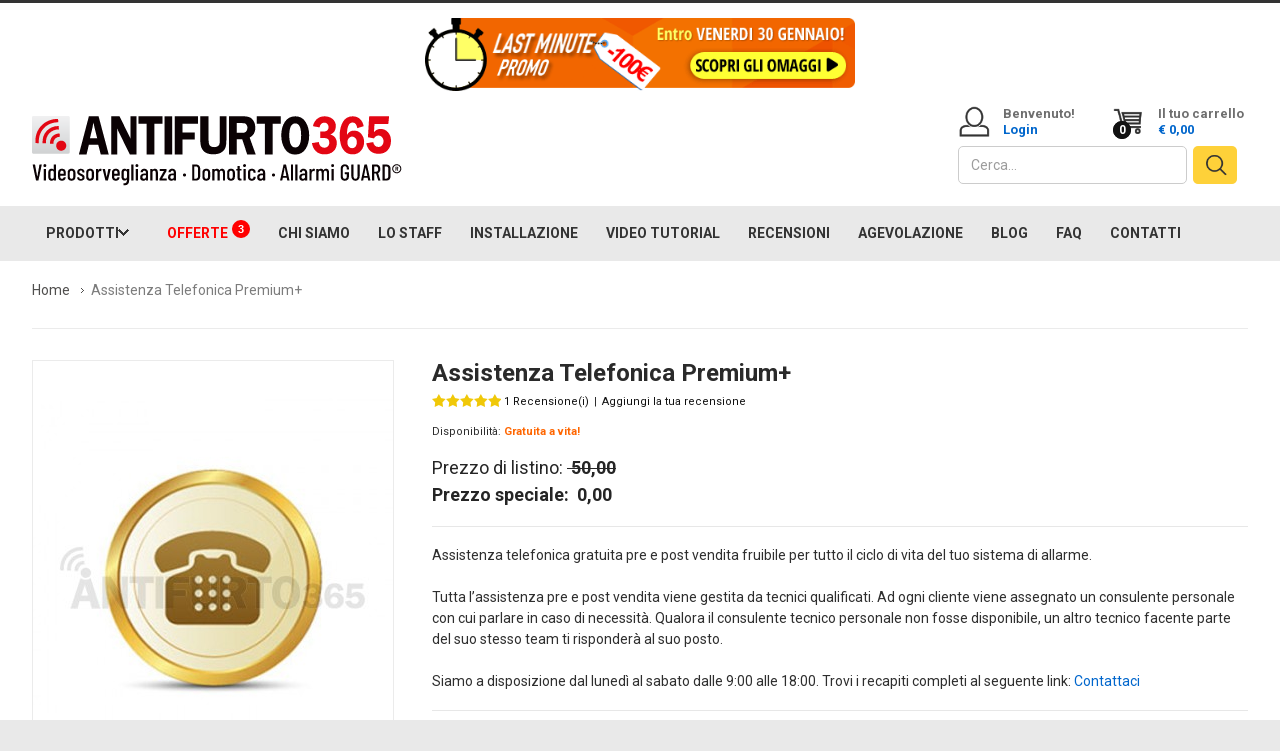

--- FILE ---
content_type: text/html; charset=UTF-8
request_url: https://www.antifurtocasa365.it/assistenza-telefonica-premium.html
body_size: 16827
content:
<!doctype html>
<!-- paulirish.com/2008/conditional-stylesheets-vs-css-hacks-answer-neither/ -->
<!--[if lt IE 7]><p class=chromeframe>Your browser is <em>ancient!</em> <a href="http://browsehappy.com/">Upgrade to a different browser</a> or <a href="http://www.google.com/chromeframe/?redirect=true">install Google Chrome Frame</a> to experience this site.</p><![endif]-->
<!--[if IE 8]>   <html class="no-js lt-ie11 lt-ie10 lt-ie9 ie" lang="it"> <![endif]-->
<!--[if IE 9]>   <html class="no-js lt-ie11 lt-ie10 ie" lang="it"> <![endif]-->
<!--[if IE 10]>  <html class="no-js lt-ie11 ie" lang="it"> <![endif]-->
<!--[if IE 11]><!-->  <html class="no-js ie" lang="it"> <!--<![endif]-->
	
<head>
	<meta http-equiv="X-UA-Compatible" content="IE=edge">
<meta http-equiv="Content-Type" content="text/html; charset=utf-8">
<meta name="viewport" content="width=device-width, initial-scale=1">
<title>Assistenza Telefonica Premium+  | Antifurto❸❻❺.it</title>
<meta name="description" content="Assistenza Telefonica Premium+">
<meta name="keywords" content="">
<meta name="robots" content="INDEX,FOLLOW">

  <meta property="og:title" content="Assistenza Telefonica Premium+  | Antifurto❸❻❺.it">
 <meta property="og:type" content="product">
 <meta property="og:image" content="https://www.antifurtocasa365.it/media/catalog/product/cache/1/small_image/200x200/9922747c7858fba7167b1c4e64ac3ad0/4/1/4135_assistenza_telefonica-premium.jpg">
 <meta property="og:description" content="Assistenza Telefonica Premium+">
 <meta property="og:site_name" content="Antifurtocasa365">
 

<link rel="icon" href="https://www.antifurtocasa365.it/media/favicon/default/favicon.ico" type="image/x-icon">
<link rel="shortcut icon" href="https://www.antifurtocasa365.it/media/favicon/default/favicon.ico" type="image/x-icon">
<link href='https://fonts.googleapis.com/css2?family=Roboto:wght@400;500;700&display=swap' rel='stylesheet' type='text/css'>
<!--[if lt IE 7]>
<script type="text/javascript">
//<![CDATA[
    var BLANK_URL = 'https://www.antifurtocasa365.it/js/blank.html';
    var BLANK_IMG = 'https://www.antifurtocasa365.it/js/spacer.gif';
//]]>
</script>
<![endif]-->
<link rel="stylesheet" type="text/css" href="https://www.antifurtocasa365.it/media/css_secure/e2b1f61920f644a033ffbe74ee2ca8b5.css" />
<link rel="stylesheet" type="text/css" href="https://www.antifurtocasa365.it/media/css_secure/2ad6b31e7545e4a0fb89ef2dee6eb951.css" media="all" />
<link rel="stylesheet" type="text/css" href="https://www.antifurtocasa365.it/media/css_secure/0500b7534db91e0605c010a81d7eb548.css" media="print" />
<link rel="stylesheet" type="text/css" href="https://www.antifurtocasa365.it/media/css_secure/77732c28f653bcc4c01c7e6323c07d0b.css" media="screen" />
<script type="text/javascript" src="https://www.antifurtocasa365.it/media/js/a56fb00a664efa00f016858644aab6e5.js"></script>
<script type="text/javascript" src="https://www.antifurtocasa365.it/media/js/3a802b035682d95faac4928b4423aedb.js" async></script>
<script type="text/javascript" src="https://www.antifurtocasa365.it/media/js/9228bc46bc9fe5e998f6e9f6dfb0e1b2.js" data-group="js001"></script>
<script type="text/javascript" src="https://www.antifurtocasa365.it/media/js/4f7b88fb496bc90f77106044d29ba63c.js" 1></script>
<script type="text/javascript" src="https://www.antifurtocasa365.it/media/js/be6fbc824eb0451c6d229993984738c1.js" 2></script>
<link rel="canonical" href="https://www.antifurtocasa365.it/assistenza-telefonica-premium.html" />
<!--[if lt IE 8]>
<link rel="stylesheet" type="text/css" href="https://www.antifurtocasa365.it/media/css_secure/a7eb91eb9f0e5e0d25847c23e3fe8c8f.css" media="all" />
<![endif]-->
<!--[if lt IE 7]>
<script type="text/javascript" src="https://www.antifurtocasa365.it/media/js/880157b3b1f1a1873252193540d834df.js"></script>
<![endif]-->
<!--[if lt IE 9]>
<script type="text/javascript" src="https://www.antifurtocasa365.it/media/js/ed596bd0604b701c017a7ef455338a11.js"></script>
<![endif]-->
<!--[if IE 6]>
<script type="text/javascript" src="https://www.antifurtocasa365.it/media/js/d1c4437925c35846cfc7557bf17d3f48.js"></script>
<![endif]-->

<script type="text/javascript">
//<![CDATA[
Mage.Cookies.path     = '/';
Mage.Cookies.domain   = '.www.antifurtocasa365.it';
//]]>
</script>

<script type="text/javascript">
//<![CDATA[
optionalZipCountries = [];
//]]>
</script>
<script type="text/javascript" src="https://chimpstatic.com/mcjs-connected/js/users/fb2cd151d1484d607748c6983/bc004a1957cbd123973cecd3c.js" async></script><script type="text/javascript" po_cmp_ignore>
//<![CDATA[
var mbPopupParams = {"storeId":"1","previewId":0,"templateId":0,"popupPageId":2,"filterId":"189","isAjax":"1","page":"1","requestType":"1","rootUrl":"https:\/\/www.antifurtocasa365.it\/","baseUrl":"https%3A%2F%2Fwww.antifurtocasa365.it%2F","ajaxAsync":"true","doGaTracking":"false","doMousetracking":"0","bc":"EUR","cc":"EUR","cs":"\u20ac","cf":"\u20ac\u00a01,00","customParams":""};

//]]>
</script>
    <script async type="text/javascript" src="https://www.antifurtocasa365.it/skin/frontend/base/default/js/magebird_popup/main.js?v=1.6.3"></script>        
 

<!-- Facebook Pixel Code - Remmote Â© -->
<script> 
    !function(f,b,e,v,n,t,s){if(f.fbq)return;n=f.fbq=function(){n.callMethod? 
    n.callMethod.apply(n,arguments):n.queue.push(arguments)};if(!f._fbq)f._fbq=n; 
    n.push=n;n.loaded=!0;n.version='2.0';n.queue=[];t=b.createElement(e);t.async=!0; 
    t.src=v;s=b.getElementsByTagName(e)[0];s.parentNode.insertBefore(t,s)}(window, 
    document,'script','//connect.facebook.net/en_US/fbevents.js');

    
    fbq('init',  '997062793718483'); 
    fbq('track', 'PageView');

    fbq('track', 'ViewContent', {
                            content_name: 'Assistenza Telefonica Premium+',
                            content_ids: ['4135'],
                            content_type: 'product',
                            content_category: 'Assistenza',
                            value: '0.00',
                            currency: 'EUR'
                    });
</script> 
<noscript><img height="1" width="1" style="display:none" src="https://www.facebook.com/tr?id=997062793718483&ev=PageView&noscript=1" /></noscript>
<!-- End Facebook Pixel Code - Remmote Â© --><script>
    //<![CDATA[
	window.dataLayer = window.dataLayer || [];
    dataLayer.push({
          'event': 'view_item',
	  'ecommerce': {
		'detail': {
		  'actionField': {'list': 'Category - Assistenza'},    // 'detail' actions have an optional list property.
		  'products': [{
			'name': 'Assistenza Telefonica Premium+',         // Name or ID is required.
			'id': '4135',
			'price': 0,
			'brand': '',
			'category': 'Assistenza',
		   }]
		 }
	   }
	});
    //]]>
</script>
<script>
//<![CDATA[

function manipulationOfCart(product, type, list) {
	if (list == undefined){
		list='Category - '+ product.category
	}
	
    if (type == 'add'){
	    dataLayer.push({
		  'event': 'addToCart',
		  'ecommerce': {
			'currencyCode': 'EUR',
			'add': {                                // 'add' actionFieldObject measures.
			  'actionField': {'list': list},
			  'products': [{                        //  adding a product to a shopping cart.
				'name': product.name,
				'id': product.id,
				'price': product.price,
				'brand': product.brand,
				'category': product.category,
				'quantity': product.qty,
				'list': list
			   }]
			}
		  }
		});
    }
    else if (type == 'remove'){
	    dataLayer.push({
		  'event': 'removeFromCart',
		  'ecommerce': {
			'currencyCode': 'EUR',
			'remove': {                             // 'remove' actionFieldObject measures.
			  'actionField': {'list': list},
			  'products': [{                        //  adding a product to a shopping cart.
				'name': product.name,
				'id': product.id,
				'price': product.price,
				'brand': product.brand,
				'category': product.category,
				'quantity': product.qty,
				'list': list
			   }]
			}
		  }
		});
    }
}

//]]>
</script>
<!-- Scommerce Mage Google Tag Manager -->
<script>(function(w,d,s,l,i){w[l]=w[l]||[];w[l].push({'gtm.start':
new Date().getTime(),event:'gtm.js'});var f=d.getElementsByTagName(s)[0],
j=d.createElement(s),dl=l!='dataLayer'?'&l='+l:'';j.async=true;j.src=
'//www.googletagmanager.com/gtm.js?id='+i+dl;f.parentNode.insertBefore(j,f);
})(window,document,'script','dataLayer','GTM-MX8T6L8');</script>
<!-- End Scommerce Mage Google Tag Manager -->
<script type="text/javascript">//<![CDATA[
        var Translator = new Translate({"Please select an option.":"Selezionare una opzione.","This is a required field.":"Questo \u00e8 un campo obbligatorio.","Please enter a valid number in this field.":"Inserire un numero valido in questo campo.","The value is not within the specified range.":"Il valore non \u00e8 compreso nell\\'intervallo specificato.","Please use numbers only in this field. Please avoid spaces or other characters such as dots or commas.":"Utilizzare solo numeri in questo campo. Evitare spazi o altri caratteri come punti e virgole.","Please use letters only (a-z or A-Z) in this field.":"Utilizzare solo lettere in questo campo (a-z o A-Z).","Please use only letters (a-z), numbers (0-9) or underscore(_) in this field, first character should be a letter.":"Utilizzare solo lettere (a-z), numeri (0-9) o underscore(_) in questo campo, la prima lettera deve essere una lettera.","Please use only letters (a-z or A-Z) or numbers (0-9) only in this field. No spaces or other characters are allowed.":"Utilizzare solo lettere (a-z o A-Z) o solo numeri (0-9) in questo campo. Non sono permessi spazi o altri caratteri.","Please use only letters (a-z or A-Z) or numbers (0-9) or spaces and # only in this field.":"Utilizzare solo lettere (a-z or A-Z) o numeri (0-9) o spazi o solo # in questo campo.","Please enter a valid phone number. For example (123) 456-7890 or 123-456-7890.":"Inserisci un numero di telefono valido. Per esempio (123) 456-7890 o 123-456-7890.","Please enter a valid fax number. For example (123) 456-7890 or 123-456-7890.":"Inserire un numero di fax valido. Per esempio (123) 456-7890 or 123-456-7890.","Please enter a valid date.":"Inserire una data valida.","Please enter a valid email address. For example johndoe@domain.com.":"Inserire un indirizzo email valido. Per esempio johndoe@domain.com.","Please use only visible characters and spaces.":"Utilizzare solo caratteri visibili e spazi.","Please make sure your passwords match.":"Assicurati che le password corrispondano.","Please enter a valid URL. Protocol is required (http:\/\/, https:\/\/ or ftp:\/\/)":"Inserire un URL valido. Il protocollo \u00e8 obbligatorio (http:\/\/, https:\/\/ or ftp:\/\/)","Please enter a valid URL. For example http:\/\/www.example.com or www.example.com":"Inserire un URL valido. Per esempio http:\/\/www.example.com o www.example.com","Please enter a valid URL Key. For example \"example-page\", \"example-page.html\" or \"anotherlevel\/example-page\".":"Inserire un chiave URL valida. Per esempio \"example-page\", \"example-page.html\" o \"anotherlevel\/example-page\".","Please enter a valid XML-identifier. For example something_1, block5, id-4.":"Inserire un identificativo XML valido. Per esempio something_1, block5, id-4.","Please enter a valid social security number. For example 123-45-6789.":"Inserire un numero valido di previdenza sociale. Per esempio 123-45-6789.","Please enter a valid zip code. For example 90602 or 90602-1234.":"Inserire un codice zip valdio. Per esempio 90602 o 90602-1234.","Please enter a valid zip code.":"Inserire codice zip valido.","Please use this date format: dd\/mm\/yyyy. For example 17\/03\/2006 for the 17th of March, 2006.":"Utilizzare questo formato della data: dd\/mm\/yyyy. Per esempio 17\/03\/2006 per il 17 di Marzo, 2006.","Please enter a valid $ amount. For example $100.00.":"Inserire un importo valido di $. Per esempio $100.00.","Please select one of the above options.":"Selezionare una delle opzioni soprastanti.","Please select one of the options.":"Selezionare una delle opzioni.","Please select State\/Province.":"Selezionare Stato\/Provincia.","Please enter a number greater than 0 in this field.":"Insereire un numero maggiore di 0 in questo campo.","Please enter a number 0 or greater in this field.":"Inserire 0 o un numero supereiore in questo campo.","Please enter a valid credit card number.":"Inserire un numero di carta di credito valido.","Credit card number does not match credit card type.":"Il numero della carta di credito non corrisponde al tipo della carta.","Card type does not match credit card number.":"Il tipo di carda non corrisponde con il numero della carta di credito.","Incorrect credit card expiration date.":"Data scadenza carta di credito non corretta.","Please enter a valid credit card verification number.":"Inserire numero di verifica della carta di credito.","Please input a valid CSS-length. For example 100px or 77pt or 20em or .5ex or 50%.":"Inserire una lunghezza CSS valida. Per esempio 100px o 77pt or 20em o .5ex or 50%.","Text length does not satisfy specified text range.":"La lunghezza del testo non soddisfa la lunghezza specificata dell\\'intervallo testo.","Please enter a number lower than 100.":"Inserire un numero minore di 100.","Please enter issue number or start date for switch\/solo card type.":"Si prega di inserrie il numero di rilascio o la data di inizio per switch\/solo tipo della carta.","Please wait, loading...":"Attendere prego, caricamento...","This date is a required value.":"Questa data \u00e8 un valore richiesto","Please enter a valid day (1-%d).":"Inserisci un giorno valido (1-%d).","Please enter a valid month (1-12).":"Inserire mese (1-12).","Please enter a valid year (1900-%d).":"Inserire anno (1900-%d).","Please enter a valid full date":"Inserire una data completa valida","Please enter a valid date between %s and %s":"Inserire una data valida tra %s e %s","Please enter a valid date equal to or greater than %s":"Inserire una data valida uguale o maggiore di %s","Please enter a valid date less than or equal to %s":"Inserire una data valida inferiore o uguale a %s","Complete":"Completo","Add Products":"Aggiungi prodotti","Please choose to register or to checkout as a guest":"Scegli di registrarti o di fare il checkout come ospite","Your order cannot be completed at this time as there is no shipping methods available for it. Please make necessary changes in your shipping address.":"Il tuo ordine non pu\u00f2 essere completato in questo momento perch\u00e9 non ci sono metodi di spedizione disponibili per esso. Fai i cambiamenti necessari al tuo indirizzo di spedizione.","Please specify payment method.":"Specificare il metodo di pagamento.","Your order cannot be completed at this time as there is no payment methods available for it.":"Il tuo ordine non pu\u00f2 essere completato in questo momento perch\u00e9 non ci sono metodi di pagamento disponibili per esso."});
        //]]></script><meta property="fb:pages" content="323625457767275"/>


<!-- Google tag (gtag.js) -->
<script async src="https://www.googletagmanager.com/gtag/js?id=AW-998300252"></script>
<script>
  window.dataLayer = window.dataLayer || [];
  function gtag(){dataLayer.push(arguments);}
  gtag('js', new Date());

  gtag('config', 'AW-998300252');
</script>
<link rel="stylesheet" type="text/css" href="https://www.antifurtocasa365.it/skin/frontend/base/default/menu/menu-antifurto365.css?696fad631f763"  media="all" />
<script type="text/javascript" src="https://www.antifurtocasa365.it/skin/frontend/base/default/menu/menu-antifurto365.js?696fad631f879"></script>

</head>
<body class="flexible light  catalog-product-view allow-cookie-not-exists catalog-product-view product-assistenza-telefonica-premium">
<!-- Prompt IE 6 users to install Chrome Frame. Remove this if you support IE 6.
     chromium.org/developers/how-tos/chrome-frame-getting-started -->
<!--[if lt IE 7]><p class=chromeframe>Your browser is <em>ancient!</em> <a href="http://browsehappy.com/">Upgrade to a different browser</a> or <a href="http://www.google.com/chromeframe/?redirect=true">install Google Chrome Frame</a> to experience this site.</p><![endif]-->

<!-- BEGIN GOOGLE ANALYTICS CODEs -->
<script type="text/javascript">
//<![CDATA[
    (function(i,s,o,g,r,a,m){i['GoogleAnalyticsObject']=r;i[r]=i[r]||function(){
    (i[r].q=i[r].q||[]).push(arguments)},i[r].l=1*new Date();a=s.createElement(o),
    m=s.getElementsByTagName(o)[0];a.async=1;a.src=g;m.parentNode.insertBefore(a,m)
    })(window,document,'script','//www.google-analytics.com/analytics.js','ga');

    
        ga('create', 'UA-34872362-1', 'antifurtocasa365.it');
        ga('send', 'pageview' );
        //]]>
</script>
<!-- END GOOGLE ANALYTICS CODE -->
<!-- Scommerce Mage Google Tag Manager -->
<noscript><iframe src="//www.googletagmanager.com/ns.html?id=GTM-MX8T6L8"
height="0" width="0" style="display:none;visibility:hidden"></iframe></noscript>
<!-- Scommerce Mage End Google Tag Manager -->
<div class="wrapper">
	<div class="top-border"></div>
        <noscript>
        <div class="global-site-notice noscript">
            <div class="notice-inner">
                <p>
                    <strong>JavaScript seems to be disabled in your browser.</strong><br />
                    Devi abilitare JavaScript nel tuo browser per utlizzare le funzioni di questo sito.                </p>
            </div>
        </div>
    </noscript>
    <div class="page">
        <!-- HEADER BOF -->

<div class="header-container">

    <div class="header-wrap">
	
		<header>
		
			<div class="clearfix header-switch-wrap"></div>
			
			<div class="clearfix logo-container">
				<div id="top_banner" style="text-align: justify;"><a href="/offerte.html" rel="nofollow" target="_self"><img title="Offerta GENNAIO 2026" src="/media/wysiwyg/20260130.gif" alt="Offerta GENNAIO 2026" width="530" height="90" /></a></div>				<!-- TESTATA LOGO + RICERCA + CARRELLO ************************************ -->	
			    <div class="header-middle">
			        <div class="container">
			            <div class="row">
						
													
							<!-- Logo (visualizzazione desktop) -->
							
							
                            <div id="container-logo-desktop">
                                                                        <a href="https://www.antifurtocasa365.it/" title="Antifurto Casa" class="logo"><strong>Antifurto Casa</strong><img src="https://www.antifurtocasa365.it/skin/frontend/base/default/menu/img-menu/antifurto-casa.svg" width="370" height="70" alt=""></a>
                                    							</div>
							
							<div id="container-login-carrello-ricerca">
							
								<div class="middle-right-content">
								
									<!-- Inizio Login / Registrazione -->
									
			                        <div id="container-login">
			                            <div class="top-title">Benvenuto!</div>
			                                <div class="customer-links">
			                                    
                                                                                                        <a href="https://www.antifurtocasa365.it/customer/account/login/" title="Login" class="grassetto">Login</a>
                                                        </a>
			                                </div>
			                        </div>
									
									<!-- Fine Login / Registrazione -->
									
									
									<!-- Inizio carrello -->

			                        <div id="container-carrello">
			                            <div class="cart-wrapper">
			                                <div data-block="minicart" class="minicart-wrapper">
			                                    <a class="action showcart" href="https://www.antifurtocasa365.it/checkout/cart/"
			                                        data-bind="scope: 'minicart_content'">
			                                        <span class="text"><span class="df-text">Il tuo carrello</span></span>
			                                        <span class="counter qty empty" data-bind="css: { empty: !!getCartParam('summary_count') == false }, blockLoader: isLoading">
			    			 
			                                            <span class="counter-number"></span>
                                                        <span class="counter-number" id="id_pezzi_header">0</span>
			                                            <span class="counter-label">
			                                            </span>
			                                			<span class="price-minicart">
			                                			</span>
			                                			<span class="price-minicart">
			                                				<div class="subtotal">
			                                					<div class="amount price-container">
			                                						<span class="price-wrapper">
			                                							<span class="price" id="id_prezzo_header">
                                                                            € 0,00                                                                        </span>
			                                						</span>
			                                					</div>
			                                				</div>
			                                			</span>
			                                        </span>
			                                    </a>
			                        	        <div class="block block-minicart empty">
			                                        <div id="minicart-content-wrapper" data-bind="scope: 'minicart_content'">
			                                        </div>
						                        </div>
			                                </div>
			                            </div>
			                        </div>
									
									<!-- Fine carrello -->
									
								</div>
								
								
								
								<div class="clearfix"></div>
								
								
							
								<div class="searchbox-header">
			                        <div class="search-wrapper">
			                            <div class="sm-searchbox">
			                                <div class="sm-searchbox-content">
											
						                        <form class="form minisearch" id="searchbox_mini_form" action="/catalogsearch/result/" method="get">
													<!-- Campo form ricerca -->
                                                    <div class="form-search">
                                                        <input id="search" class="input-text input-searchbox campoform-ricerca" type="text" name="q" value=""  />
                                                        <button type="submit" title="Cerca" class="button-ricerca"><span>&nbsp;</span></button>
                                                    </div>
									                <div id="search_autocomplete" class="search-autocomplete" style="z-index:9500!important;"></div>
								                    <script type="text/javascript">
                                                        //<![CDATA[
                                                            var searchForm = new Varien.searchForm('searchbox_mini_form', 'search', 'Cerca...');
                                                            searchForm.initAutocomplete('/catalogsearch/ajax/suggest/', 'search_autocomplete');
                                                        //]]>
                                                    </script>
													<!-- Pulsante form ricerca -->
													<div class="clearfix"></div>
						                        </form>
												
												
					                        </div>
						                </div>
			                        </div>
			                    </div>
							</div>	

							
						</div>
					</div>
			    </div>
			    <!-- fine testata logo ricerca carrello -->
			</div>
		</header>
		
	</div>
	
	<div class="clearfix">
		<a class="account-add" href="https://www.antifurtocasa365.it/customer/account/">
			<img style='display:none;' width='25px' height='25px' src='https://www.antifurtocasa365.it/media/wysiwyg/if_user-2_430127_1.svg' title='Account'/>		</a>
		

<!-- INIZIO MENU PERSONALIZZATO ANTIFURTO 365 ****************************************** -->


<!-- BARRA MOBILE -->

<div id="header-mobile">
    <a href="/" id="logo-mobile" title="Antifurto Casa"></a>
</div>

<div id="barramobile">

    <a id="pulsante-aprimenu">MENU</a>
    <a id="pulsante-chiudimenu">MENU</a>
    <div id="numero-prodotti-mobile">0</div>
    <a href="https://www.antifurtocasa365.it/checkout/cart/" id="icona-mobile-carrello"></a>
    <a href="https://www.antifurtocasa365.it/customer/account/login/" id="icona-mobile-login"></a>
    <a href="#null" id="icona-mobile-cerca"></a>
	
	<!-- Snippet ricerca mobile -->
	<div id="ricerca-mobile">
		<a id="chiudi-ricerca-mobile">&nbsp;</a>
		
		<form class="form minisearch" id="searchbox_mini_form" action="/catalogsearch/result/" method="get">
		<button type="submit" title="Cerca"
		class="button-ricerca"><span>&nbsp;</span>
		</button>	
		<input id="searchbox" class="campoform-ricerca"
		onfocus="if(this.value=='Cosa stai cercando?') this.value='';"
		onblur="if(this.value=='') this.value='Cosa stai cercando?';"
		value="Cosa stai cercando?"
		maxlength="128"
		autocomplete="off" name="q" />
		<div class="clearfix"></div>
		</form>		
		
	</div>
	
</div>


<!-- BARRA DESKTOP -->	
<div id="barramenu">

    <div id="contenitore-menu">
        <a class="genitore" id="genitore-prodotti">PRODOTTI</a>
        <a class="genitore" id="genitore-prodotti-mobile">PRODOTTI</a>
        <a class="genitore attivo" id="genitore-prodotti-mobile-attivo">PRODOTTI</a>
        <div class="submenu" id="div-prodotti">
            <div class="submenu_wrapper">
                                    <div class="categoria icona-3" id="categoria-1">
                                                <h3><a href="https://www.antifurtocasa365.it/allarme-configuratore.html">Configura il tuo kit</a></h3>
                        <a href="https://www.antifurtocasa365.it/allarme-configuratore/appartamento.html">Appartamento</a><a href="https://www.antifurtocasa365.it/allarme-configuratore/villa.html">Villa</a><a href="https://www.antifurtocasa365.it/allarme-configuratore/casa-individuale.html">Casa individuale</a><a href="https://www.antifurtocasa365.it/allarme-configuratore/ufficio.html">Ufficio</a><a href="https://www.antifurtocasa365.it/allarme-configuratore/negozio.html">Negozio</a><a href="https://www.antifurtocasa365.it/allarme-configuratore/magazzino.html">Magazzino</a>                </div>
                                        <div class="categoria icona-8" id="categoria-2">
                                                <h3><a href="https://www.antifurtocasa365.it/kit-antifurto-completi.html">Kit completi</a></h3>
                        <a href="https://www.antifurtocasa365.it/kit-antifurto-completi/kit-multi-frequenza.html">Kit iALARM INTERNET (wifi/lan/sim/gsm/sms)</a>                </div>
                                        <div class="categoria icona-12" id="categoria-3">
                                                <h3><a href="https://www.antifurtocasa365.it/centraline-antifurto.html">Centraline</a></h3>
                        <a href="https://www.antifurtocasa365.it/centraline-antifurto/ialarm-wifi-internet-senza-fili-gsm-sms.html">iALARM INTERNET (wifi/lan/sim/gsm/sms)</a>                </div>
                                        <div class="categoria icona-26" id="categoria-4">
                                                <h3><a href="https://www.antifurtocasa365.it/sirene.html">Sirene</a></h3>
                        <a href="https://www.antifurtocasa365.it/sirene/sirena-interno.html">Sirene da Interno</a><a href="https://www.antifurtocasa365.it/sirene/sirena-esterno.html">Sirene da Esterno</a>                </div>
                                        <div class="categoria icona-16" id="categoria-5">
                                                <h3><a href="https://www.antifurtocasa365.it/sensori.html">Sensori </a></h3>
                        <a href="https://www.antifurtocasa365.it/sensori/sensori-magnetici-perimetrali.html">Sensori Perimetrali</a><a href="https://www.antifurtocasa365.it/sensori/sensori-movimento-volumetrici.html">Sensori Movimento</a><a href="https://www.antifurtocasa365.it/sensori/sensori-perimetrali-esterno.html">Sensori Perimetrali da Esterno</a><a href="https://www.antifurtocasa365.it/sensori/sensori-esterno.html">Sensori Movimento da Esterno</a><a href="https://www.antifurtocasa365.it/sensori/sensori-rottura-vetri-urti-vibrazioni.html">Sensori Urti, Vibrazioni, Vetri</a><a href="https://www.antifurtocasa365.it/sensori/tapparelle.html">Sensori Tapparelle</a><a href="https://www.antifurtocasa365.it/sensori/sensori-gas.html">Sensori Gas</a><a href="https://www.antifurtocasa365.it/sensori/sensori-fumo.html">Sensori Fumo</a><a href="https://www.antifurtocasa365.it/sensori/sensori-allagamento.html">Sensori Allagamento</a>                </div>
                                        <div class="categoria icona-56" id="categoria-6">
                                                <h3><a href="https://www.antifurtocasa365.it/dispositivi-attivazione.html">Comandi</a></h3>
                        <a href="https://www.antifurtocasa365.it/dispositivi-attivazione/telecomandi.html">Telecomandi</a><a href="https://www.antifurtocasa365.it/dispositivi-attivazione/inseritori-chiavi.html">Inseritori-Chiavi</a><a href="https://www.antifurtocasa365.it/dispositivi-attivazione/gestione-remota.html">Applicazioni per Smartphone</a><a href="https://www.antifurtocasa365.it/dispositivi-attivazione/tastiere.html">Tastiere</a>                </div>
                                        <div class="categoria icona-48" id="categoria-7">
                                                <h3><a href="https://www.antifurtocasa365.it/videosorveglianza.html">Videosorveglianza</a></h3>
                        <a href="https://www.antifurtocasa365.it/videosorveglianza/telecamere-da-interno.html">Telecamere da Interno</a><a href="https://www.antifurtocasa365.it/videosorveglianza/telecamere-da-esterno.html">Telecamere da Esterno</a><a href="https://www.antifurtocasa365.it/videosorveglianza/telecamere-da-interno-a-batteria.html">Telecamere da Interno a batteria</a><a href="https://www.antifurtocasa365.it/videosorveglianza/telecamere-da-esterno-a-batteria.html">Telecamere da Esterno a batteria</a><a href="https://www.antifurtocasa365.it/videosorveglianza/videoregistratori-nvr.html">Videoregistratori NVR</a><a href="https://www.antifurtocasa365.it/videosorveglianza/kit-videosorveglianza.html">Kit Videosorveglianza NVR</a>                </div>
                                        <div class="categoria icona-27" id="categoria-8">
                                                <h3><a href="https://www.antifurtocasa365.it/accessori.html">Accessori</a></h3>
                        <a href="https://www.antifurtocasa365.it/accessori/sim-card.html">Sim Card</a><a href="https://www.antifurtocasa365.it/accessori/assistenza.html">Assistenza</a><a href="https://www.antifurtocasa365.it/accessori/domotica.html">Domotica</a><a href="https://www.antifurtocasa365.it/accessori/moduli-espansioni.html">Moduli Espansioni</a><a href="https://www.antifurtocasa365.it/accessori/nebbiogeni.html">Nebbiogeni</a><a href="https://www.antifurtocasa365.it/accessori/cartelli-dissuasori.html">Cartelli Dissuasori</a><a href="https://www.antifurtocasa365.it/accessori/batterie-di-ricambio.html">Batterie di Ricambio</a><a href="https://www.antifurtocasa365.it/accessori/alimentatori.html">Alimentatori</a><a href="https://www.antifurtocasa365.it/accessori/cavi.html">Cavi</a><a href="https://www.antifurtocasa365.it/accessori/ponteggi-cantieri-garage-box.html">Impianti Speciali (ponteggi, cantieri, garage, box)</a>                </div>
                            </div>
        </div>

        <a href="/offerte.html" class="arancio">OFFERTE<span>3</span></a>
        <a href="/roma-antifurto.html">CHI SIAMO</a>
        <a href="/roma-antifurto.html#staff_tecnico">LO STAFF</a>
        <a href="/antifurto-wireless-installazione.html" title="antifurto casa senza fili">INSTALLAZIONE</a>
        <a href="/video.html">VIDEO TUTORIAL</a>
        <a href="/antifurto-recensioni.html">RECENSIONI</a>
        <a href="/agevolazione.html">AGEVOLAZIONE</a>
        <a href="/blog/">BLOG</a>
        <a href="/faq-domande-frequenti.html">FAQ</a>
        <a href="/antifurto-roma-contatti.html" class="destro">CONTATTI</a>
        <div class="clearfix"></div>
    </div>
</div>
<div style="clear:both; height:20px;"></div>

<!-- FINE MENU PERSONALIZZATO ANTIFURTO 365 ****************************************** -->	

	</div>
	
</div>

<!-- HEADER EOF -->

        <div class="main-container col1-layout">
            <div class="main-shadow">
            <div class="main">
                <div id="top_banner" style="text-align: justify;"><a href="/offerte.html" rel="nofollow" target="_self"><img title="Offerta GENNAIO 2026" src="/media/wysiwyg/20260130.gif" alt="Offerta GENNAIO 2026" width="530" height="90" /></a></div><!-- breadcrumbs BOF -->
<div class="breadcrumbs">
    <ul itemscope itemtype="http://schema.org/BreadcrumbList">
                            <li class="home" itemprop="itemListElement" itemscope itemtype="https://schema.org/ListItem">
                            <a itemprop="item" href="https://www.antifurtocasa365.it/" title="Vai alla Home Page">
                    <span itemprop="name">Home</span>
                    <meta itemprop="position" content="1">
                </a>
                                        <span></span>
                        </li>
                                <li class="product" itemprop="itemListElement" itemscope itemtype="https://schema.org/ListItem">
                            <strong itemprop="name">Assistenza Telefonica Premium+</strong>
                <meta itemprop="position" content="2">
                                    </li>
                        </ul>
</div>
<!-- breadcrumbs EOF -->
                <div class="col-main">
                                                    
    
<script type="text/javascript">
    var optionsPrice = new Product.OptionsPrice([]);
</script>
<div id="messages_product_view"></div>
<div class="product-view  "  itemscope itemtype="http://schema.org/Product">
    <div class="no-display">
    	<meta itemprop="brand" content="Antifurto365" />
        <meta itemprop="name" content="Assistenza Telefonica Premium+" />
        <meta itemprop="description" content="Assistenza Telefonica Premium+" />
        <meta itemprop="url" content="https://www.antifurtocasa365.it/assistenza-telefonica-premium.html" />
        <meta itemprop="releaseDate" content="2016-03-01 15:49:30" />
		<meta itemprop="image" content="https://www.antifurtocasa365.it/media/catalog/product/cache/1/image/343188dc24ed5620ce343301c15e5bdb/4/1/4135_assistenza_telefonica-premium.jpg" />
	        <meta itemprop="sku" content="4135" />
        <div itemprop="offers" itemscope itemtype="http://schema.org/Offer">
		            <meta itemprop="price" content="0" /> 
            <meta itemprop="itemCondition" itemtype="http://schema.org/OfferItemCondition" content="http://schema.org/NewCondition"/>
            <meta itemprop="priceCurrency" content="EUR" /> 
            <link itemprop="availability"  href="http://schema.org/InStock"  />
            <meta itemprop="url" content="https://www.antifurtocasa365.it/assistenza-telefonica-premium.html" />
             <meta itemprop="priceValidUntil" content="2026 -12-31" />
        </div>
    </div>
    <div class="product-essential ">
            <form action="https://www.antifurtocasa365.it/checkout/cart/add/uenc/aHR0cHM6Ly93d3cuYW50aWZ1cnRvY2FzYTM2NS5pdC9hc3Npc3RlbnphLXRlbGVmb25pY2EtcHJlbWl1bS5odG1s/product/189/form_key/vIbzlg9MDQtnrcS6/" method="post" id="product_addtocart_form">
        <input name="form_key" type="hidden" value="vIbzlg9MDQtnrcS6" />
        <div class="no-display">
            <input type="hidden" name="product" value="189" />
            <input type="hidden" name="related_product" id="related-products-field" value="" />
        </div>

         <div class="product-img-box">
            <div class="main-view">
<a href="https://www.antifurtocasa365.it/media/catalog/product/cache/1/image/343188dc24ed5620ce343301c15e5bdb/4/1/4135_assistenza_telefonica-premium.jpg" class="product-image cloud-zoom" id="main-img"><img data-srcX2="https://www.antifurtocasa365.it/media/catalog/product/cache/1/image/720x868/343188dc24ed5620ce343301c15e5bdb/4/1/4135_assistenza_telefonica-premium.jpg" src="https://www.antifurtocasa365.it/media/catalog/product/cache/1/image/360x434/343188dc24ed5620ce343301c15e5bdb/4/1/4135_assistenza_telefonica-premium.jpg" width="360" height="434" alt="Assistenza Telefonica Premium+" /></a>
</div>
<div class="more-views">
    <ul>
            <li  >           
            <a data-srcX2="https://www.antifurtocasa365.it/media/catalog/product/cache/1/thumbnail/720x868/fd1908b10e2ffe97b3a8181f4f542073/4/1/4135_assistenza_telefonica-premium.jpg" href="https://www.antifurtocasa365.it/media/catalog/product/cache/1/image/343188dc24ed5620ce343301c15e5bdb/4/1/4135_assistenza_telefonica-premium.jpg" class="zoom-thumbnail cloud-zoom-gallery" title="" rel="useZoom: 'main-img', smallImage: 'https://www.antifurtocasa365.it/media/catalog/product/cache/1/thumbnail/360x434/fd1908b10e2ffe97b3a8181f4f542073/4/1/4135_assistenza_telefonica-premium.jpg' "><img data-srcX2="https://www.antifurtocasa365.it/media/catalog/product/cache/1/image/172x208/343188dc24ed5620ce343301c15e5bdb/4/1/4135_assistenza_telefonica-premium.jpg" src="https://www.antifurtocasa365.it/media/catalog/product/cache/1/image/86x104/343188dc24ed5620ce343301c15e5bdb/4/1/4135_assistenza_telefonica-premium.jpg" width="86" height="104" alt="" /></a>
        </li>
    
    </ul>
</div>

<script type="text/javascript">
	jQuery(function($){

		var pixelRatio = !!window.devicePixelRatio ? window.devicePixelRatio : 1;
		$('.cloud-zoom-gallery').click(function(){
			if (pixelRatio <= 1) return false;
			var $this = this;
			setTimeout(function(){
				$('#main-img img').attr('src', $($this).attr('data-srcX2'));
			}, 100);
		});

	});
</script>        </div>
		
		<div class="product-shop ">
			<div class="product-name">
				<h1 class="item name fn">Assistenza Telefonica Premium+</h1>

			    <div class="ratings " itemprop="aggregateRating" itemscope itemtype="http://schema.org/AggregateRating">
                    <div class="rating-box">
                <div class="rating " style="width:100%">
                 <span itemprop="ratingValue" class="value-title" title="5.00">5.00</span>
		<span itemprop="reviewCount">1</span>
		<span itemprop="bestRating">5</span>
                </div>
            </div>
                <p class="rating-links">
            <a href="https://www.antifurtocasa365.it/recensioni/assistenza-telefonica-premium.html"><span class="count">1 Recensione(i)</span></a>
            <span class="separator">|</span>
            <a href="https://www.antifurtocasa365.it/recensioni/assistenza-telefonica-premium.html#review-form">Aggiungi la tua recensione</a>
        </p>
    </div>
			</div>

						
<span class="availability hidden">in_stock</span>
        	<p class="availability" content="in_stock">Disponibilità: <span class="customstatus">Gratuita a vita!</span></p>
    	    	<p class="shipsin"></p>
  	

                
    <div class="price-box">
                                
                    <p class="old-price">
                <span class="price-label">Prezzo di listino:</span>
                    <span id="show-price" style="display: none;">&euro;</span>     <span class="price" id="old-price-189">
                      50,00                </span>
            </p>

                        <p class="special-price">
                <span class="price-label">Prezzo speciale:</span>
                    <span id="show-price" style="display: none;">&euro;</span><span class="price" id="product-price-189">
                      0,00                </span>
            </p>
                    
    
        </div>

			
			
							<div class="short-description">
					<div class="std description"><p>Assistenza telefonica gratuita pre e post vendita fruibile per tutto il ciclo di vita del tuo sistema di allarme.</p>
<p>&nbsp;</p>
<p>Tutta l’assistenza pre e post vendita viene gestita da tecnici qualificati. Ad ogni cliente viene assegnato un consulente personale con cui parlare in caso di necessità. Qualora il consulente tecnico personale non fosse disponibile, un altro tecnico facente parte del suo stesso team ti risponderà al suo posto. </p>
<p>&nbsp;</p>
<p>Siamo a disposizione dal lunedì al sabato dalle 9:00 alle 18:00. Trovi i recapiti completi al seguente link: <a href="/antifurto-roma-contatti.html" >Contattaci</a></p></div>
				</div>
						

							<div class="product-options" style=" width:60px; float:left;">
					<dl>
						<dt><label for="qty">Qtà:</label></dt>
						<dd>
							<div class="input-box" >
								<input type="text" name="qty" id="qty" maxlength="12" value="1" title="Qta" class="input-text qty" />
							</div>
						</dd>
					</dl>
				</div>
			
									<div class="add-to-box clearfix" style="width:350px; float:left; padding-top:23px; "">
												    <div class="add-to-cart">
        <button type="button" title="Aggiungi al carrello" class="button btn-cart" onclick="productAddToCartForm.submit(this)">
        <span><span>Aggiungi al carrello</span></span>
        </button>
            </div>

    



    <!-- By mik: configure button link-->          
    
										</div>
													<br class="clear" />



							
			<!--  -->

		</div>



        <div class="clearer"></div>
        <div class="asm-options-parent" >
                
             
            </div>
                            </form>
    <script type="text/javascript">
    //<![CDATA[
        var productAddToCartForm = new VarienForm('product_addtocart_form');
        productAddToCartForm.submit = function(button, url) {
            if (this.validator.validate()) {
                var form = this.form;
                var oldUrl = form.action;

                if (url) {
                   form.action = url;
                }
                var e = null;
                try {
                    this.form.submit();
                } catch (e) {
                }
                this.form.action = oldUrl;
                if (e) {
                    throw e;
                }

                if (button && button != 'undefined') {
                    button.disabled = true;
                }
            }
        }.bind(productAddToCartForm);

        productAddToCartForm.submitLight = function(button, url){
            if(this.validator) {
                var nv = Validation.methods;
                delete Validation.methods['required-entry'];
                delete Validation.methods['validate-one-required'];
                delete Validation.methods['validate-one-required-by-name'];
                if (this.validator.validate()) {
                    if (url) {
                        this.form.action = url;
                    }
                    this.form.submit();
                }
                Object.extend(Validation.methods, nv);
            }
        }.bind(productAddToCartForm);
    //]]>
    </script>
    </div>

	<!-- ADDITIONAL -->
	    <div class="product-tabs-container clearfix">

	<ul class="product-tabs clearfix">
									<li id="product_tabs_description_tabbed" class=" first"><a href="#">Descrizione prodotto</a></li>
												<li id="product_tabs_additional_tabbed" class=""><a href="#">Scheda prodotto</a></li>
																	<li id="product_tabs_review_tabbed" class=""><a href="#">Recensioni</a></li>
																</ul>
						<h2 id="product_acc_description_tabbed" class="tab-heading"><a href="#">Descrizione prodotto</a></h2>
			<div class="product-tabs-content tabs-content" id="product_tabs_description_tabbed_contents">    <h2>Dettagli</h2>
    <div class="std">
        <p>Dal lunedì al sabato dalle 9:00 alle 18:00.
Trovi i recapiti completi al seguente link: <a href="/antifurto-roma-contatti.html" >Contattaci</a></p>    </div>
</div>
								<h2 id="product_acc_additional_tabbed" class="tab-heading"><a href="#">Scheda prodotto</a></h2>
			<div class="product-tabs-content tabs-content" id="product_tabs_additional_tabbed_contents">    <h2>Ulteriori informazioni</h2>
    <table class="data-table" id="product-attribute-specs-table">
        <col width="25%" />
        <col />
        <tbody>

        <tr>
        <th class="label">SKU</th>
        <td class="data">4135</td>
    </tr>
    
        </tbody>
    </table>
    <script type="text/javascript">decorateTable('product-attribute-specs-table')</script>
</div>
											<h2 id="product_acc_review_tabbed" class="tab-heading"><a href="#">Recensioni</a></h2>
			<div class="product-tabs-content tabs-content" id="product_tabs_review_tabbed_contents">
<div class="collateral-box dedicated-review-box" id="product-customer-reviews">

    
    <ol>
                    <li>
                <strong class="review-title">Efficienza e serietà</strong> Recensione di  Stefano                 <table class="ratings-list" cellspacing="0">
                    <tbody>
                                                <tr>
                            <td class="label"><strong>Giudizio prodotto</strong></td>
                            <td>
                                <div class="rating-box">
                                    <div class="rating" style="width: 100%;"></div>
                                </div>
                            </td>
                        </tr>
                                            </tbody>
                </table>
                <p>Ringrazio caldamente per la serietà, la gentilezza, la disponibilità e la tempestività ricevuta per l'acquisto di due antifurti.</p>
            </li>
            </ol>

    </div>

<div class="add-review">
	<h3 class="title">SCRIVI LA TUA RECENSIONE</h3>
	<div class="form-add">
    <h2>Scrivi la tua recensione</h2>
        <p class="review-nologged" id="review-form">
        Ogni utente registrato può scrivere una recensione. Per favore, <a href="https://www.antifurtocasa365.it/customer/account/login/referer/aHR0cHM6Ly93d3cuYW50aWZ1cnRvY2FzYTM2NS5pdC9jYXRhbG9nL3Byb2R1Y3Qvdmlldy9pZC8xODkvI3Jldmlldy1mb3Jt/">log in</a> or <a href="https://www.antifurtocasa365.it/customer/account/create/">registrarsi</a>    </p>
    </div>
</div>

</div>
									
</div>

<script type="text/javascript">
	//<![CDATA[
	Varien.Tabs = Class.create();
	Varien.Tabs.prototype = {
		initialize: function(selector) {
			var self=this;
			$$(selector+' a').each(this.initTab.bind(this));
			this.showContent($$(selector+' a')[0]);
		},

		initTab: function(el) {
			el.href = 'javascript:void(0)';
			el.observe('click', this.showContent.bind(this, el));
		},

		showContent: function(a) {
			var li = $(a.parentNode), ul = $(li.parentNode);
			ul.select('li', 'ol').each(function(el){
				var contents = $(el.id+'_contents');
				if (el==li) {
					el.addClassName('active');
					contents.show();
				} else {
					el.removeClassName('active');
					contents.hide();
				}
			});
		}
	}
	new Varien.Tabs('.product-tabs');
	//]]>
</script>	<!-- ADDITIONAL -->

    
	<!-- RELATED -->
		<!-- RELATED -->

</div>

<script type="text/javascript">
    var lifetime = 3600;
    var expireAt = Mage.Cookies.expires;
    if (lifetime > 0) {
        expireAt = new Date();
        expireAt.setTime(expireAt.getTime() + lifetime * 1000);
    }
    Mage.Cookies.set('external_no_cache', 1, expireAt);
</script>
                </div>
            </div>
            </div>
	        
<!-- footer BOF -->

<div class="footer-container informative">

    <footer>

        
                <div class="footer-brands">

                    
                </div>

                <div class="footer-subscribe clearfix">
    <div class="title">Seguici su</div>
	<div class="description"><ul class="footer-social clearfix">
<li><a class="facebook tooltip_1" title="Facebook" href="https://www.facebook.com/antifurto365/" rel="nofollow" target="social">Facebook</a></li>
<li><a class="youtube tooltip_1" title="Youtube" href="https://www.youtube.com/user/antifurto365" rel="nofollow" target="social">Youtube</a></li>
<li><a class="instagram tooltip_1" title="Instagram" href="https://www.instagram.com/antifurtocasa365.it/" rel="nofollow" target="social">Instagram</a></li>
</ul></div>
   
</div>

					<ul class="footer-links">
<li>
<h3>Antifurto365 &reg;</h3>
<ul>
<li><a class="new" title="Chi siamo" href="/roma-antifurto.html" rel="nofollow">Chi Siamo</a></li>
<li><a title="Staff" href="/roma-antifurto.html#staff_tecnico" rel="nofollow">Lo Staff</a></li>
<li><a title="Perch&egrave; sceglierci" href="/roma-antifurto.html#sceglierci" rel="nofollow">Perch&egrave; sceglierci</a></li>
<li><a title="I nostri impegni" href="/roma-antifurto.html#nostri_impegni" rel="nofollow">I nostri impegni</a></li>
<li><a title="Installatori" href="/asmretailcustomer/account/createRetailer" rel="nofollow">Listino Installatori</a></li>
</ul>
</li>
<li>
<h3 class="mob_collapse">Come acquistare</h3>
<ul class="mob_collapse_show">
<li><a title="Preventivo online" href="/allarme-configuratore.html" rel="nofollow">Calcola preventivo online</a></li>
<li><a title="Spedizioni e consegne" href="/spedizioni.html" rel="nofollow">Spedizioni</a></li>
<li><a title="Pagamenti" href="/pagamenti.html" rel="nofollow">Pagamenti</a></li>
<li><a title="Stato ordini" href="/customer/account/login/" rel="nofollow">Stato Ordini</a></li>
<li><a title="Mappa del sito" href="/catalog/seo_sitemap/category/">Mappa del sito</a></li>
</ul>
</li>
<li>
<h3 class="mob_collapse">Garanzie</h3>
<ul class="mob_collapse_show">
<li><a title="Garanzia estesa:30 giorni per provare la merce!" href="/cambio-merce.html" rel="nofollow">Prova la merce per 30gg!</a></li>
<li><a title="Termini e condizioni" href="/media/wysiwyg/termini_e_condizioni.pdf" rel="nofollow" target="_blank">Condizioni vendita recesso<br /> garanzia</a></li>
<li><a href="/controversie-adr-odr.html" rel="nofollow" target="_blank">Controversie-Adr/Odr</a></li>
<li><a href="/privacy.html" rel="nofollow" target="_blank">Privacy, Gdpr, Cookies.</a></li>
</ul>
</li>
<li>
<h3>Utility</h3>
<ul>
<li><a style="font-size: 125%;" title="Video manuali" href="/video.html" rel="nofollow">Video Manuali</a></li>
<li><a style="font-size: 75%;" title="Tecnologia Frequenze Guard &reg;" href="/frequenze-guard.html" rel="nofollow">Tecnologia Frequenze Guard &reg;</a></li>
<li><a style="font-size: 125%;" title="Guide online" href="/antifurto-manuali-video.html" rel="nofollow">Guide Online</a></li>
<li><a title="Allarme casa senza fili" href="/antifurto-wireless-installazione.html" rel="nofollow">Allarme casa senza fili</a></li>
<li><a title="Kit Offerta GENNAIO 2026" href="/kit-completo-ialarm-mk7-multi-frequenza-guardr-wifi-lan-4g-5g-gsm-sms-tecnologia-infinity-unlimited.html" rel="nofollow">KIT Offerta GENNAIO 2026</a></li>
</ul>
</li>
<li>
<h3>Assistenza clienti</h3>
<ul>
<li><a title="Recensioni" href="/antifurto-recensioni.html">Recensioni</a></li>
<li><a class="new" title="Blog" href="/blog/" target="_blank">Blog</a></li>
<li><a title="Faq - Domande frequenti" href="/faq-domande-frequenti.html">Faq</a></li>
<li><a title="Antifurto Casa Roma" href="/antifurto-roma-contatti.html">Contatti</a></li>
</ul>
</li>
</ul>
                

                <div class="clearfix"></div>

        <address>Tutti i prezzi sono IVA ed Eco-contributo RAEE inclusi.<br />

        Copyright © 2026 ANTIFURTO365® - Via delle Macere 20, int.14 – Zona Industriale di Formello – 00060 Roma- P.iva 11997421000 – Registro imprese di Roma 1342590<br />

     Le informazioni riportate su www.antifurto365.it possono essere soggette a modifiche senza preavviso.<br />
    </address>

                
		

<a href="tel:0699335750" id="call_now_mob"></a>


</footer>

</div>

<!-- footer EOF -->

<!-- Event snippet for Tag di remarketing remarketing page -->
<script>
  gtag('event', 'conversion', {
      'send_to': 'AW-998300252/V3GJCJTBgAQQ3LSD3AM',
      'aw_remarketing_only': true
  });
</script>

<script type="text/javascript" src="https://www.googleadservices.com/pagead/conversion.js">

</script>

<noscript>

<div style="display:inline;">

<img height="1" width="1" style="border-style:none;" alt="" src="//googleads.g.doubleclick.net/pagead/viewthroughconversion/998300252/?value=0&amp;label=V3GJCJTBgAQQ3LSD3AM&amp;guid=ON&amp;script=0"/>

</div>

</noscript>

<!-- Bing ads Code -->

<script>(function(w,d,t,r,u){var f,n,i;w[u]=w[u]||[],f=function(){var o={ti:"138004640"};o.q=w[u],w[u]=new UET(o),w[u].push("pageLoad")},n=d.createElement(t),n.src=r,n.async=1,n.onload=n.onreadystatechange=function(){var s=this.readyState;s&&s!=="loaded"&&s!=="complete"||(f(),n.onload=n.onreadystatechange=null)},i=d.getElementsByTagName(t)[0],i.parentNode.insertBefore(n,i)})(window,document,"script","//bat.bing.com/bat.js","uetq");</script>



        </div>
        <script type="text/javascript">

	var COOKIE_CONFIG = {
		cookie_life:365,
		cookie_name:'user_allowed_save_cookie',
		cookie_websites:'{"1":1}',
		button_close:'btn-cookie-close',
		notice_block:'btn-cookie-notice'
	};

	Event.observe(document, 'dom:loaded', function() {
		CookieNotice.init(COOKIE_CONFIG);
	});

    jQuery( document ).ready(function($){
        $('#cookie-settings').nyroModal();   
    });


    function cookiePrivacy()
    {
        document.getElementById('btn-cookie-notice').style.display='none';
        Mage.Cookies.set('user_allowed_save_cookie', '{"1":1}', new Date(new Date().getTime() + 365 * 1000));
    }
    
	function cookiePref(evt, cookieTab) {
        var i, tabcontent, tablinks;
        tabcontent = document.getElementsByClassName("tab_cookies_content");
        for (i = 0; i < tabcontent.length; i++) {
            tabcontent[i].style.display = "none";
        }
        tablinks = document.getElementsByClassName("tab_cookies_links");
        for (i = 0; i < tablinks.length; i++) {
            tablinks[i].className = tablinks[i].className.replace(" active", "");
        }
        document.getElementById(cookieTab).style.display = "block";
        evt.currentTarget.className += " active";
    }

    // Get the element with id="defaultOpen" and click on it
    jQuery( document ).ready(function($){
        $('#defaultOpen').show();
        $('#defaultOpen').addClass('active');  
    });

</script><div class="cookie-notice__wrapper" id="btn-cookie-notice">
	<div class="cookie-notice__inner-wrapper">
		<div class="cookie-notice__text-wrapper clearer">
			<div class="cookie-text">
				Questo sito utilizza cookies, anche di terze parti, per mostrarti annunci personalizzati e per finalità tecniche come specificato nella <a href=" https://www.antifurtocasa365.it/cookies.html/ ">Cookie Policy</a>.			</div>
			<div class="cookie-action">
				<a class="nyroModal link_cookie_settings" href="#cookie-settings">Impostazioni</a>
				<button type="button" title="Accetta" class="button btn-cookie-notice" id="btn-cookie-close">
					<span><span>Accetta</span></span>
				</button>
			</div>
		</div>
	</div>
</div>

<div id="cookie-settings" style="display: none;">
	 <div class="clearfix">
	    <div class="cookie_head">Centro preferenze sulla privacy</div>
	    <div class="tab_cookies">
	        <button class="tab_cookies_links" onclick="cookiePref(event, 'tab_1')" id="defaultOpen">La tua privacy</button>
	        <button class="tab_cookies_links" onclick="cookiePref(event, 'tab_2')">Cookie strettamente necessari</button>
	        <button class="tab_cookies_links" onclick="cookiePref(event, 'tab_3')">Cookie di prestazione</button>
	        <button class="tab_cookies_links" onclick="cookiePref(event, 'tab_4')">Cookie di funzionalità</button>
	        <button class="tab_cookies_links" onclick="cookiePref(event, 'tab_5')">Cookie per pubblicità mirata</button>
	        <button class="tab_cookies_links" onclick="cookiePref(event, 'tab_6')">Cookie dei social media</button>
	    </div>
	    <div id="tab_1" class="tab_cookies_content">
	        <h4>La tua privacy</h4>
	        <p>Quando si visita qualsiasi sito Web, questo può memorizzare o recuperare informazioni sul tuo browser, in gran parte sotto forma di cookie. Queste informazioni potrebbero essere su di te, le tue preferenze o il tuo dispositivo e sono utilizzate in gran parte per far funzionare il sito secondo le tue aspettative. Le informazioni di solito non ti identificano direttamente, ma possono fornire un'esperienza Web più personalizzata. Poiché rispettiamo il tuo diritto alla privacy, è possibile scegliere di non consentire alcuni tipi di cookie. Clicca sulle intestazioni delle diverse categorie per saperne di più e modificare le impostazioni predefinite. Tuttavia, il bloccaggio di alcuni tipi di cookie può avere impatto sulla tua esperienza del sito e dei servizi che siamo in grado di offrire.<br><a href="https://www.antifurtocasa365.it/privacy.html/" target="_blank">Ulteriori informazioni</a></p>
	    </div>
	    <div id="tab_2" class="tab_cookies_content">
	        <h4>Cookie strettamente necessari <span class="always_active">Sempre attivi</span></h4>
	        <p>Questi cookie sono necessari per il funzionamento del sito e non possono essere disattivati ​​nei nostri sistemi. Di solito vengono impostati solo in risposta alle azioni da te effettuate che costituiscono una richiesta di servizi, come l'impostazione delle preferenze di privacy, l'accesso o la compilazione di moduli. È possibile impostare il browser per bloccare o avere avvisi riguardo questi cookie, ma di conseguenza alcune parti del sito non funzioneranno. Questi cookie non archiviano informazioni personali.</p>
	    </div>
	    <div id="tab_3" class="tab_cookies_content">
	        <h4>Cookie di prestazione <label class="switch">
	                <input type="checkbox" name="prestazione" id="prestazione">
	                <span class="slider round"></span>
	            </label></h4>
	        <p>Questi cookie ci permettono di contare le visite e fonti di traffico in modo da poter misurare e migliorare le prestazioni del nostro sito. Ci aiutano a sapere quali sono le pagine più e meno popolari e vedere come i visitatori si muovono intorno al sito. Tutte le informazioni raccolte dai cookie sono aggregate e quindi anonime. Se non consenti questi cookie, non sapremo quando hai visitato il nostro sito.</p>
	    </div>
	    <div id="tab_4" class="tab_cookies_content">
	        <h4>Cookie di funzionalità<label class="switch">
	                <input type="checkbox" name="funzionalita" id="funzionalita">
	                <span class="slider round"></span>
	            </label></h4>
	        <p>Questi cookie consentono al sito di fornire funzionalità e personalizzazione avanzate. Possono essere impostati da noi o da provider di terze parti i cui servizi sono stati aggiunto alle nostre pagine. Se non si autorizzano questi cookie, alcuni o tutti questi servizi potrebbero non funzionare correttamente.</p>
	    </div>
	    <div id="tab_5" class="tab_cookies_content">
	        <h4>Cookie per pubblicità mirata<label class="switch">
	                <input type="checkbox" name="pub" id="pub">
	                <span class="slider round"></span>
	            </label></h4>
	        <p>Questi cookie possono essere impostati tramite il nostro sito dai nostri partner pubblicitari. Possono essere utilizzati da queste aziende per costruire un profilo dei tuoi interessi e mostrarti annunci pertinenti su altri siti. Non memorizzano direttamente informazioni personali, ma sono basati unicamente sull'individuazione del tuo browser e del tuo dispositivo internet. Se non si accettano questi cookie, riceverai una pubblicità meno mirata.</p>
	    </div>
	    <div id="tab_6" class="tab_cookies_content">
	        <h4>Cookie dei social media<label class="switch">
	                <input type="checkbox" name="social_media" id="social_media">
	                <span class="slider round"></span>
	            </label></h4>
	        <p>Questi cookie sono impostati da una serie di servizi di social media che abbiamo aggiunto al sito per consentire di condividere i nostri contenuti con i tuoi amici e connessioni. Sono in grado di monitorare il tuo browser in altri siti e di creare un profilo dei tuoi interessi. Ciò potrebbe avere un impatto sul contenuto e messaggi visualizzati in altri siti Web che visiti. Se non si accettano questi cookie, non è possibile utilizzare o visualizzare questi strumenti di condivisione.</p>
	    </div>
	   
	</div>
	
    <div class="cookie_buttons">
         <button class="btn_5 nyroModalClose" tabindex="0" onclick="cookiePrivacy();">Conferma le mie scelte</button>
         <button class="btn_5 nyroModalClose" tabindex="0" onclick="cookiePrivacy();">Consenti tutti</button>
    </div>
</div>
<script type="text/javascript">
		/*function cookiePref(evt, cookieTab) {
        var i, tabcontent, tablinks;
        tabcontent = document.getElementsByClassName("tab_cookies_content");
        for (i = 0; i < tabcontent.length; i++) {
            tabcontent[i].style.display = "none";
        }
        tablinks = document.getElementsByClassName("tab_cookies_links");
        for (i = 0; i < tablinks.length; i++) {
            tablinks[i].className = tablinks[i].className.replace(" active", "");
        }
        document.getElementById(cookieTab).style.display = "block";
        evt.currentTarget.className += " active";
    }

    // Get the element with id="defaultOpen" and click on it
    document.getElementById("defaultOpen").click();*/
</script><meta property="fb:pages" content="323625457767275"/>


<!-- Google tag (gtag.js) -->
<script async src="https://www.googletagmanager.com/gtag/js?id=AW-998300252"></script>
<script>
  window.dataLayer = window.dataLayer || [];
  function gtag(){dataLayer.push(arguments);}
  gtag('js', new Date());

  gtag('config', 'AW-998300252');
</script>    </div>
</div>


<!--BzpR1NCrU4agBzHU92vvOWV3QMbwlf8G--></body>
</html>

--- FILE ---
content_type: text/css
request_url: https://www.antifurtocasa365.it/media/css_secure/2ad6b31e7545e4a0fb89ef2dee6eb951.css
body_size: 64404
content:
/**
 * Magento
 *
 * NOTICE OF LICENSE
 *
 * This source file is subject to the Academic Free License (AFL 3.0)
 * that is bundled with this package in the file LICENSE_AFL.txt.
 * It is also available through the world-wide-web at this URL:
 * http://opensource.org/licenses/afl-3.0.php
 * If you did not receive a copy of the license and are unable to
 * obtain it through the world-wide-web, please send an email
 * to license@magentocommerce.com so we can send you a copy immediately.
 *
 * DISCLAIMER
 *
 * Do not edit or add to this file if you wish to upgrade Magento to newer
 * versions in the future. If you wish to customize Magento for your
 * needs please refer to http://www.magentocommerce.com for more information.
 *
 * @category    design
 * @package     default_blank
 * @copyright   Copyright (c) 2011 Magento Inc. (http://www.magentocommerce.com)
 * @license     http://opensource.org/licenses/afl-3.0.php  Academic Free License (AFL 3.0)
 */

/* Reset ================================================================================= */
* { margin:0; padding:0; }

body          { background:#fff; font:12px/1.35 Arial, Helvetica, sans-serif; color:#000; text-align:center; }

img           { border:0; vertical-align:top; }

a             { color:#05c; text-decoration:underline; }
a:hover       { text-decoration:none; }
:focus        { outline:0; }

/* Headings */
h1            { font-size:20px; font-weight:normal; line-height:1.15; }
h2            { font-size:18px; font-weight:normal; line-height:1.25; }
h3            { font-size:16px; font-weight:bold; line-height:1.25; }
h4            { font-size:14px; font-weight:bold; }
h5            { font-size:12px; font-weight:bold; }
h6            { font-size:11px; font-weight:bold; }

/* Forms */
form          { display:inline; }
fieldset      { border:0; }
legend        { display:none; }

/* Table */
table         { border:0; border-collapse:collapse; border-spacing:0; empty-cells:show; font-size:100%; }
caption,th,td { vertical-align:top; text-align:left; font-weight:normal; }

/* Content */
strong        { font-weight:bold; }
address       { font-style:normal; }
cite          { font-style:normal; }
q,
blockquote    { quotes:none; }
q:before,
q:after       { content:''; }
small,big     { font-size:1em; }
sup           { font-size:1em; vertical-align:top; }

/* Lists */
ul,ol         { list-style:none; }

/* Tools */
.hidden       { display:block !important; border:0 !important; margin:0 !important; padding:0 !important; font-size:0 !important; line-height:0 !important; width:0 !important; height:0 !important; overflow:hidden !important; }
.nobr         { white-space:nowrap !important; }
.wrap         { white-space:normal !important; }
.a-left       { text-align:left !important; }
.a-center     { text-align:center !important; }
.a-right      { text-align:right !important; }
.v-top        { vertical-align:top; }
.v-middle     { vertical-align:middle; }
.f-left,
.left         { float:left !important; }
.f-right,
.right        { float:right !important; }
.f-none       { float:none !important; }
.f-fix        { float:left; width:100%; }
.no-display   { display:none; }
.no-margin    { margin:0 !important; }
.no-padding   { padding:0 !important; }
.no-bg        { background:none !important; }
/* ======================================================================================= */


/* Layout ================================================================================ */
.wrapper {}
.page { width:1000px; margin:0 auto; padding:10px 0; text-align:left; }
.page-print { background:#fff; padding:20px; text-align:left; }
.page-empty { background:#fff; padding:20px; text-align:left; }
.page-popup { padding:20px; text-align:left; }
.main-container {}
.main { margin:10px 0; }

/* Base Columns */
.col-left { float:left; width:230px;  padding:5px 5px 0; }
.col-main { float:left; width:736px;  padding:5px; }
.col-right { float:right; width:230px;  padding:5px 5px 0; }

/* 1 Column Layout */
.col1-layout .col-main { float:none; width:auto; }

/* 2 Columns Layout */
.col2-left-layout .col-main { float:right; }
.col2-right-layout .col-main {}

/* 3 Columns Layout */
.col3-layout .col-main { width:484px; margin-left:10px; }
.col3-layout .col-wrapper { float:left; width:748px; }
.col3-layout .col-wrapper .col-main { float:right; }

/* Content Columns */
.col2-set .col-1 { float:left; width:49%; }
.col2-set .col-2 { float:right; width:49%; }
.col2-set .col-narrow { width:33%; }
.col2-set .col-wide { width:65%; }

.col3-set .col-1 { float:left; width:32%; }
.col3-set .col-2 { float:left; width:32%; margin-left:2%; }
.col3-set .col-3 { float:right; width:32%; }

.col4-set .col-1 { float:left; width:23.5%; }
.col4-set .col-2 { float:left; width:23.5%; margin:0 2%; }
.col4-set .col-3 { float:left; width:23.5%; }
.col4-set .col-4 { float:right; width:23.5%; }
/* ======================================================================================= */


/* Global Styles ========================================================================= */
/* Form Elements */
input,select,textarea,button { font:12px Arial, Helvetica, sans-serif; vertical-align:middle; color:#000; }
input.input-text,select,textarea { background:#fff; border:1px solid #ddd; }
input.input-text,textarea { padding:2px; }
select { padding:1px; }
select option { padding-right:10px; }
select.multiselect option { border-bottom:1px solid #ddd; padding:2px 5px; }
select.multiselect option:last-child { border-bottom:0; }
textarea { overflow:auto; }
input.radio { margin-right:3px; }
input.checkbox { margin-right:3px; }
button.button::-moz-focus-inner { padding:0; border:0; } /* FF Fix */
button.button { -webkit-border-fit:lines; } /* <- Safari & Google Chrome Fix */
button.button { overflow:visible; width:auto; border:0; padding:0; margin:0; background:transparent; cursor:pointer; }
button.button span { float:left; height:21px; background:transparent url(https://www.antifurtocasa365.it/skin/frontend/default/celebrity/images/bkg_button.gif) 0 0 no-repeat; padding:0 0 0 8px; font:bold 12px/21px Arial, Helvetica, sans-serif; text-align:center; white-space:nowrap; color:#fff; }
button.button span span { background-position:100% 0; padding:0 12px 0 4px; }
button.disabled {}
button.disabled span {}

button.btn-checkout span {}
button.btn-checkout.no-checkout {}

p.control input.checkbox,
p.control input.radio { margin-right:6px; }
/* Form Highlight */
/*input.input-text:focus,select:focus,textarea:focus {}*/
/*.highlight { background:#efefef; }*/

/* Form lists */
/* Grouped fields */
/*.form-list { width:535px; margin:0 auto; overflow:hidden; }*/
.form-list li { margin:0 0 8px; }
.form-list label { float:left; color:#111; font-weight:bold; position:relative; z-index:0; }
.form-list label.required {}
.form-list label.required em { float:right; font-style:normal; color:#eb340a; position:absolute; top:0; right:-8px; }
.form-list li.control label { float:none; }
.form-list li.control input.radio,
.form-list li.control input.checkbox { margin-right:6px; }
.form-list li.control .input-box { clear:none; display:inline; width:auto; }
/*.form-list li.fields { margin-right:-15px; }*/
.form-list .input-box { display:block; clear:both; width:260px; }
.form-list .field { float:left; width:275px; }
.form-list input.input-text { width:254px; }
.form-list textarea { width:254px; height:10em; }
.form-list select { width:260px; }
.form-list li.wide .input-box { width:535px; }
.form-list li.wide input.input-text { width:529px; }
.form-list li.wide textarea { width:529px; }
.form-list li.wide select { width:535px; }

.opc li .form-list li.wide .input-box,
.opc li .form-list li.wide select { width:100%; }

.form-list li.additional-row { border-top:1px solid #ccc; margin-top:10px; padding-top:7px; }
.form-list li.additional-row .btn-remove { float:right; margin:5px 0 0; }
.form-list .input-range input.input-text { width:74px; }
/* Customer */
.form-list .customer-name-prefix .input-box,
.form-list .customer-name-suffix .input-box,
.form-list .customer-name-prefix-suffix .input-box,
.form-list .customer-name-prefix-middlename .input-box,
.form-list .customer-name-middlename-suffix .input-box,
.form-list .customer-name-prefix-middlename-suffix .input-box { width:auto; }

.form-list .name-prefix { width:65px; }
.form-list .name-prefix select { width:55px; }
.form-list .name-prefix input.input-text { width:49px; }

.form-list .name-suffix { width:65px; }
.form-list .name-suffix select { width:55px; }
.form-list .name-suffix input.input-text { width:49px; }

.form-list .name-middlename { width:70px; }
.form-list .name-middlename input.input-text { width:49px; }

.form-list .customer-name-prefix-middlename-suffix .name-firstname,
.form-list .customer-name-prefix-middlename .name-firstname { width:140px; }
.form-list .customer-name-prefix-middlename-suffix .name-firstname input.input-text,
.form-list .customer-name-prefix-middlename .name-firstname input.input-text { width:124px; }
.form-list .customer-name-prefix-middlename-suffix .name-lastname { width:205px; }
.form-list .customer-name-prefix-middlename-suffix .name-lastname input.input-text { width:189px; }

.form-list .customer-name-prefix-suffix .name-firstname { width:210px; }
.form-list .customer-name-prefix-suffix .name-lastname { width:205px; }
.form-list .customer-name-prefix-suffix .name-firstname input.input-text,
.form-list .customer-name-prefix-suffix .name-lastname input.input-text { width:189px; }

.form-list .customer-name-prefix-suffix .name-firstname { width:210px; }
.form-list .customer-name-prefix-suffix .name-lastname { width:205px; }
.form-list .customer-name-prefix-suffix .name-firstname input.input-text,
.form-list .customer-name-prefix-suffix .name-lastname input.input-text { width:189px; }

.form-list .customer-name-prefix .name-firstname,
.form-list .customer-name-middlename .name-firstname { width:210px; }

.form-list .customer-name-suffix .name-lastname,
.form-list .customer-name-middlename .name-firstname,
.form-list .customer-name-middlename-suffix .name-firstname,
.form-list .customer-name-middlename-suffix .name-lastname { width:205px; }

.form-list .customer-name-prefix .name-firstname input.input-text,
.form-list .customer-name-suffix .name-lastname input.input-text,
.form-list .customer-name-middlename .name-firstname input.input-text,
.form-list .customer-name-middlename-suffix .name-firstname input.input-text,
.form-list .customer-name-middlename-suffix .name-lastname input.input-text { width:189px; }

.form-list .customer-dob .dob-month,
.form-list .customer-dob .dob-day,
.form-list .customer-dob .dob-year { float:left; width:85px; }
.form-list .customer-dob input.input-text { display:block; width:74px; }
.form-list .customer-dob label { font-size:10px; font-weight:normal; color:#888; }
.form-list .customer-dob .dob-day,
.form-list .customer-dob .dob-month { width:60px; }
.form-list .customer-dob .dob-day input.input-text,
.form-list .customer-dob .dob-month input.input-text { width:46px; }
.form-list .customer-dob .dob-year { width:140px; }
.form-list .customer-dob .dob-year input.input-text { width:134px; }

.buttons-set { clear:both; margin:5px 0 0; padding:5px;  }
.buttons-set .back-link { float:left; }
.buttons-set button.button { float:right; }
.buttons-set p.required { margin:0 0 5px; }

.buttons-set-order {}

.fieldset {  background:#fefefe; padding:22px 25px 12px 33px; margin:28px 0; }
.fieldset .legend { float:left; font-weight:bold; font-size:13px; border:1px solid #fefefe; background:#dedede; color:#333; margin:-33px 0 0 -10px; padding:0 8px; position:relative; }

/* Form Validation */
.validation-advice { clear:both; min-height:13px; margin:3px 0 0; padding-left:17px; font-size:10px; line-height:13px; background:url(https://www.antifurtocasa365.it/skin/frontend/default/celebrity/images/validation_advice_bg.gif) 2px 1px no-repeat; color:#f00; }
.validation-failed { border:1px dashed #f00 !important; background:#faebe7 !important; }
.validation-passed {}
p.required { font-size:10px; text-align:right; color:#f00; }
/* Expiration date and CVV number validation fix */
.v-fix { float:left; }
.v-fix .validation-advice { display:block; width:12em; margin-right:-12em; position:relative; }

/* Global Messages  */
.success { color:#3d6611; font-weight:bold; }
.error { color:#f00; font-weight:bold; }
.notice { color:#ccc; }

.messages,
.messages ul { list-style:none !important; margin:0 !important; padding:0 !important; }
.messages { width:100%; overflow:hidden; }
.messages li { margin:0 0 10px; }
.messages li li { margin:0 0 3px; }
.error-msg,
.success-msg,
.note-msg,
.notice-msg { border-style:solid !important; border-width:1px !important; background-position:10px 9px !important; background-repeat:no-repeat !important; min-height:24px !important; padding:8px 8px 8px 32px !important; font-size:11px !important; font-weight:bold !important; }
.error-msg { border-color:#f16048; background-color:#faebe7; background-image:url(https://www.antifurtocasa365.it/skin/frontend/default/celebrity/images/i_msg-error.gif); color:#df280a; }
.success-msg { border-color:#446423; background-color:#eff5ea; background-image:url(https://www.antifurtocasa365.it/skin/frontend/default/celebrity/images/i_msg-success.gif); color:#3d6611; }
.note-msg,
.notice-msg { border-color:#fcd344; background-color:#fafaec; background-image:url(https://www.antifurtocasa365.it/skin/frontend/default/celebrity/images/i_msg-note.gif); color:#3d6611; }

/* BreadCrumbs */
.breadcrumbs { padding:10px; margin:0 0 10px;  }
.breadcrumbs li { display:inline; }

/* Page Heading */
.page-title { border-bottom:1px solid #ddd; padding:0 0 5px; margin:0 0 10px; }
.page-title h1,
.page-title h2 { font-size:18px; color:#000; }
.page-title .separator { margin:0 3px; }
.page-title .link-rss { float:right; }
.title-buttons { text-align:right; }
.title-buttons h1,
.title-buttons h2,
.title-buttons h3,
.title-buttons h4,
.title-buttons h5,
.title-buttons h6 { float:left; }

.subtitle,
.sub-title { clear:both; }

/* Pager */
.pager {  padding:5px; margin:5px 0; text-align:center; }
.pager .amount { float:left; }
.pager .limiter { float:right; }
.pager .pages { margin:0 135px; }
.pager .pages ol { display:inline; }
.pager .pages li { display:inline; }
.pager .pages .current {}

/* Sorter */
.sorter {  padding:5px; margin:5px 0; }
.sorter .view-mode { float:left; }
.sorter .sort-by { float:right; }
.sorter .link-feed {}

/* Toolbar */
.toolbar {}
.toolbar .pager {}
.toolbar .sorter {}
.toolbar-bottom {}

/* Data Table */
.data-table { width:100%; }
.data-table th { padding:5px;  font-weight:bold; white-space:nowrap; }
.data-table td { padding:5px;  }
.data-table thead { background-color:#f2f2f2; }
.data-table tbody {}
.data-table tfoot {}
.data-table tr.first {}
.data-table tr.last {}
.data-table tr.odd {}
.data-table tr.even { background-color:#f6f6f6; }
.data-table tbody.odd {}
.data-table tbody.odd td { border-width:0 1px; }
.data-table tbody.even { background-color:#f6f6f6; }
.data-table tbody.even td { border-width:0 1px; }
.data-table tbody.odd tr.border td,
.data-table tbody.even tr.border td { border-bottom-width:1px; }
.data-table th .tax-flag { white-space:nowrap; font-weight:normal; }
.data-table td.label,
.data-table th.label { font-weight:bold; background-color:#f6f6f6; }
.data-table td.value {}

/* Shopping cart total summary row expandable to details */
tr.summary-total { cursor:pointer; }
tr.summary-total td {}
tr.summary-total .summary-collapse { float:right; text-align:right; padding-left:20px; background:url(https://www.antifurtocasa365.it/skin/frontend/default/celebrity/images/bkg_collapse.gif) 0 4px no-repeat; cursor:pointer; }
tr.show-details .summary-collapse { background-position:0 -53px; }
tr.show-details td {}
tr.summary-details td { font-size:11px; background-color:#dae1e4; color:#626465; }
tr.summary-details-first td { border-top:1px solid #d2d8db; }
tr.summary-details-excluded { font-style:italic; }

/* Shopping cart tax info */
.cart-tax-info { display:block; }
.cart-tax-info,
.cart-tax-info .cart-price { padding-right:20px; }
.cart-tax-total { display:block; padding-right:20px; background:url(https://www.antifurtocasa365.it/skin/frontend/default/celebrity/images/bkg_collapse.gif) 100% 4px no-repeat; cursor:pointer; }
.cart-tax-info .price,
.cart-tax-total .price { display:inline !important; font-weight:normal !important; }
.cart-tax-total-expanded { background-position:100% -53px; }

/* Class: std - styles for admin-controlled content */
.std .subtitle { padding:0; }
.std ol.ol { list-style:decimal outside; padding-left:1.5em; }
.std ul.disc { list-style:disc outside; padding-left:18px; margin:0 0 10px; }
.std dl dt { font-weight:bold; }
.std dl dd { margin:0 0 10px; }
/*.std ul,
.std ol,
.std dl,
.std p,
.std address,
.std blockquote { margin:0 0 1em; padding:0; }
.std ul { list-style:disc outside; padding-left:1.5em; }
.std ol { list-style:decimal outside; padding-left:1.5em; }
.std ul ul { list-style-type:circle; }
.std ul ul,
.std ol ol,
.std ul ol,
.std ol ul { margin:.5em 0; }
.std dt { font-weight:bold; }
.std dd { padding:0 0 0 1.5em; }
.std blockquote { font-style:italic; padding:0 0 0 1.5em; }
.std address { font-style:normal; }
.std b,
.std strong { font-weight:bold; }
.std i,
.std em { font-style:italic; }*/

/* Misc */
.links li { display:inline; }
.links li.first { padding-left:0 !important; }
.links li.last { background:none !important; padding-right:0 !important; }

.link-cart { font-weight:bold; color:#f00; }
.link-wishlist { font-weight:bold; }
.link-reorder { font-weight:bold; }
.link-compare { font-weight:bold; }
.link-print { background:url(https://www.antifurtocasa365.it/skin/frontend/default/celebrity/images/i_print.gif) 0 2px no-repeat; padding:2px 0 2px 25px; }
.link-rss { background:url(https://www.antifurtocasa365.it/skin/frontend/default/celebrity/images/i_rss.gif) 0 1px no-repeat; padding-left:18px; white-space:nowrap; }
.btn-remove { display:block; width:11px; height:11px; font-size:0; line-height:0; background:url(https://www.antifurtocasa365.it/skin/frontend/default/celebrity/images/btn_remove.gif) 0 0 no-repeat; text-indent:-999em; overflow:hidden; }
.btn-remove2 { display:block; width:16px; height:16px; font-size:0; line-height:0; background:url(https://www.antifurtocasa365.it/skin/frontend/default/celebrity/images/btn_trash.gif) 0 0 no-repeat; text-indent:-999em; overflow:hidden; }
.btn-edit    { display:block; width:11px; height:11px; font-size:0; line-height:0; background:url(https://www.antifurtocasa365.it/skin/frontend/default/celebrity/images/btn_edit.gif) 0 0 no-repeat; text-indent:-999em; overflow:hidden; }

.cards-list dt { margin:5px 0 0; }
.cards-list .offset { padding:2px 0 2px 20px; }


.separator { margin:0 3px; }

.divider { clear:both; display:block; font-size:0; line-height:0; height:1px; margin:10px 0; background:#ddd; text-indent:-999em; overflow:hidden; }

/* Noscript Notice */
.noscript { border:1px solid #ddd; border-width:0 0 1px; background:#ffff90; font-size:12px; line-height:1.25; text-align:center; color:#2f2f2f; }
.noscript .noscript-inner { width:1000px; margin:0 auto; padding:12px 0 12px; background:url(https://www.antifurtocasa365.it/skin/frontend/default/celebrity/images/i_notice.gif) 20px 50% no-repeat; }
.noscript p { margin:0; }

/* Demo Notice */
.demo-notice { margin:0; padding:6px 10px; background:#d75f07; font-size:12px; line-height:1.15; text-align:center; color:#fff; }
/* ======================================================================================= */


/* Header ================================================================================ */
.logo { float:left; }
.header-container {}
.header { padding:10px;  }
.header .logo { float:left; text-decoration:none !important; }
.header .logo strong { position:absolute; top:-999em; left:-999em; width:0; height:0; font-size:0; line-height:0; text-indent:-999em; overflow:hidden; }
.header h1.logo { margin:0; padding:0; }
.header .welcome-msg { font-weight:bold; text-align:right; }
.header .welcome-msg a {}
.header .links { float:right; }
.header .form-search { text-align:right; }
.header .form-search .search-autocomplete { z-index:999; }
.header .form-search .search-autocomplete ul {  background-color:#fff; }
.header .form-search .search-autocomplete li { padding:3px; border-bottom:1px solid #ddd; cursor:pointer; }
.header .form-search .search-autocomplete li .amount { float:right; font-weight:bold; }
.header .form-search .search-autocomplete li.selected {}
.header .form-language { clear:both; text-align:right; }
.header-container .top-container { clear:both; text-align:right; }

/********** < Navigation */
.nav-container {}
#nav {  padding:5px 0; margin:10px 0; font-size:13px; }

/* All Levels */
#nav li { text-align:left; position:relative; }
#nav li.over { z-index:998; }
#nav li.parent {}
#nav li a { display:block; text-decoration:none; }
#nav li a:hover { text-decoration:none; }
#nav li a span { display:block; white-space:nowrap; cursor:pointer; }
#nav li ul a span { white-space:normal; }

/* 1st Level */
#nav li { float:left; }
#nav li a { float:left; padding:5px 10px; font-weight:bold; color:#888; }
#nav li a:hover { color:#000; }
#nav li.over a,
#nav li.active a { color:#000; }

/* 2nd Level */
#nav ul,
#nav div { position:absolute; width:15em; left:-10000px;  background:#fafafa; }
#nav div ul { position:static; width:auto; border:none; }

#nav menu-dropdown

/* 3rd+ leven */
#nav ul ul,
#nav ul div { top:7px; }

#nav ul li { float:none; border-bottom:1px solid #ddd; }
#nav ul li.last { border-bottom:0; }
#nav ul li a { float:none; padding:3px 9px; font-weight:normal; color:#888 !important; }
#nav ul li a:hover { color:#000 !important; }
#nav ul li.active > a,
#nav ul li.over > a { color:#000 !important; }

/* Show menu */
#nav li ul.shown-sub,
#nav li div.shown-sub { left:0; z-index:999; }
#nav li .shown-sub ul.shown-sub,
#nav li .shown-sub li div.shown-sub { left:100px; }
/********** Navigation > */
/* ======================================================================================= */


/* Sidebar =============================================================================== */
.block {  margin:0 0 10px; }
.block .block-title { border-bottom:1px solid #ddd; padding:3px 10px; }
.block .block-title strong { font-size:14px; font-weight:bold; }
.block .block-title strong span {}
.block .block-title a { text-decoration:none !important; }
.block .block-subtitle { font-size:13px; font-weight:bold; }
.block .block-content { padding:10px; }
.block .block-content li.item { padding:5px 0; }
.block .btn-remove,
.block .btn-edit { float:right;}
.block .actions { text-align:right; }
.block .actions a { float:left; }
.block .empty {}

.block li.odd {}
.block li.even { background-color:#f6f6f6; }

/* Mini Products List */
.mini-products-list li { padding:5px 0; }
.mini-products-list .product-image { float:left; width:50px; padding:5px;  }
.mini-products-list .product-details { margin-left:75px; }
.mini-products-list .product-details h4 { font-size:1em; font-weight:bold; margin:0; }

/* Block: Account */
.block-account {}

/* Block: Currency Switcher */
.block-currency {}
.block-currency select { width:100%; border:1px solid #888; }

/* Block: Layered Navigation */
.block-layered-nav {}
.block-layered-nav dt { font-weight:bold; }
.block-layered-nav .currently {}
.block-layered-nav .btn-remove { float:left; margin:2px 3px 0 0; }

/* Block: Cart */
.block-cart {}
.block-cart .summary {}
.block-cart .amount {}
.block-cart .subtotal { text-align:center; }
.block-cart .actions .paypal-logo { float:left; width:100%; margin:3px 0 0; text-align:right; }
.block-cart .actions .paypal-logo .paypal-or { clear:both; display:block; padding:0 55px 5px 0; }

/* Block: Wishlist */
.block-wishlist {}

/* Block: Related */
.block-related {}
.block-related li { padding:5px 0; }
.block-related input.checkbox { float:left; margin-right:-20px; }
.block-related .product { margin-left:20px; }
.block-related .product .product-image { float:left; margin-right:-65px; }
.block-related .product .product-details { margin-left:65px; }

/* Block: Compare Products */
.block-compare {}
.block-compare li { padding:5px 0; }

/* Block: Recently Viewed */
.block-viewed {}

/* Block: Recently Compared */
.block-compared {}

/* Block: Poll */
.block-poll label {}
.block-poll input.radio { float:left; margin:1px -18px 0 0; }
.block-poll .label { display:block; margin-left:18px; }
.block-poll li { padding:3px 9px; }
.block-poll .actions { margin:5px 0 0; }
.block-poll .answer { font-weight:bold; }
.block-poll .votes { float:right; margin-left:10px; }

/* Block: Tags */
.block-tags ul,
.block-tags li { display:inline; }

/* Block: Subscribe */
.block-subscribe {}

/* Block: Reorder */
.block-reorder {}
.block-reorder li { padding:5px 0; }
.block-reorder input.checkbox { float:left; margin:3px -20px 0 0; }
.block-reorder .product-name { margin-left:20px; }

/* Block: Banner */
.block-banner {}
.block-banner .block-content { text-align:center; }

/* Block: Login */
.block-login label { font-weight:bold; color:#666; }
.block-login input.input-text { display:block; width:167px; margin:3px 0; }

/* Paypal */
.sidebar .paypal-logo { display:block; margin:10px 0; text-align:center; }
.sidebar .paypal-logo a { float:none; }
/* ======================================================================================= */


/* Category Page ========================================================================= */
.category-title { border:0; margin:0 0 7px; }
.category-image { width:100%; overflow:hidden; margin:0 0 10px; text-align:center; }
.category-image img {}
.category-description { margin:0 0 10px; }
.category-products {}

/* View Type: Grid */
.products-grid { border-bottom:1px solid #ddd; position:relative; }
.products-grid.last { border-bottom:0; }
.products-grid li.item { float:left; width:138px; padding:12px 10px 80px; }
.products-grid .product-image { display:block; width:135px; height:135px; margin:0 0 10px; }
.products-grid .product-name { margin:0 0 5px; font-weight:bold; font-size:13px; }
.products-grid .product-name a {}
.products-grid .price-box { margin:5px 0; }
.products-grid .availability { line-height:21px; }
.products-grid .actions { position:absolute; bottom:12px; }
.col2-left-layout .products-grid,
.col2-right-layout .products-grid { width:632px; margin:0 auto; }
.col1-layout .products-grid { width:790px; margin:0 auto; }

/* View Type: List */
.products-list li.item { border-bottom:1px solid #ddd; padding:12px 10px; }
.products-list li.item.last { border-bottom:0; }
.products-list .product-image { float:left; width:135px; height:135px; margin:0 0 10px; }
.products-list .product-shop { margin-left:150px; }
.products-list .product-name { margin:0 0 5px; font-weight:bold; font-size:13px; }
.products-list .product-name a {}
.products-list .price-box { float:left; margin:3px 13px 5px 0; }
.products-list .availability { float:left; margin:3px 0 0; }
.products-list .desc { clear:both; padding:6px 0 0; margin:0 0 15px; line-height:1.35; }
.products-list .desc .link-learn { font-size:11px; }
.products-list .add-to-links { clear:both; }
.products-list .add-to-links li { display:inline; }
.products-list .add-to-links .separator { display:inline; margin:0 2px; }
/* ======================================================================================= */


/* Product View ========================================================================== */
/* Rating */
.no-rating { margin:0; }

.ratings { font-size:11px; line-height:1.25; margin:7px 0; }
.ratings strong { float:left; margin:1px 3px 0 0; }
.ratings .rating-links { margin:0; }
.ratings .rating-links .separator { margin:0 2px; }
.ratings dt {}
.ratings dd {}
.rating-box { width:69px; height:13px; font-size:0; line-height:0; background:url(https://www.antifurtocasa365.it/skin/frontend/default/celebrity/images/bkg_rating.gif) 0 0 repeat-x; text-indent:-999em; overflow:hidden; }
.rating-box .rating { float:left; height:13px; background:url(https://www.antifurtocasa365.it/skin/frontend/default/celebrity/images/bkg_rating.gif) 0 100% repeat-x; }
.ratings .rating-box { float:left; margin-right:3px; }
.ratings .amount {}

.ratings-table th,
.ratings-table td { font-size:11px; line-height:1.15; padding:3px 0; }
.ratings-table th { font-weight:bold; padding-right:8px; }

/* Availability */
.availability { margin:0; }
.availability span { font-weight:bold; }
.availability.in-stock span {}
.availability.out-of-stock span { color:#d83820; }

.availability-only { margin:0 0 7px; }
.availability-only a { background:url(https://www.antifurtocasa365.it/skin/frontend/default/celebrity/images/i_availability_only_arrow.gif) 100% 0 no-repeat; cursor:pointer; padding-right:15px; }
.availability-only .expanded { background-position:100% -15px; }
.availability-only strong {}

.availability-only-details { margin:0 0 7px; }
.availability-only-details th { background:#f2f2f2; font-size:10px; padding:0 8px; }
.availability-only-details td { border-bottom:1px solid #ddd; font-size:11px; padding:2px 8px 1px; }
.availability-only-details tr.odd td.last {}

/* Email to a Friend */
.email-friend {}

/* Alerts */
.alert-price {}
.alert-stock {}

/********** < Product Prices */
.price { white-space:nowrap !important; }

.price-box {}
.price-box .price { font-weight:bold; }

/* Regular price */
.regular-price {}
.regular-price .price { font-weight:bold; }

/* Old price */
.old-price {}
.old-price .price-label { white-space:nowrap; }
.old-price .price { font-weight:bold; text-decoration:line-through; }

/* Special price */
.special-price {}
.special-price .price-label { font-weight:bold; white-space:nowrap; }
.special-price .price { font-weight:bold; }

/* Minimal price (as low as) */
.minimal-price {}
.minimal-price .price-label { font-weight:bold; white-space:nowrap; }

.minimal-price-link { display:block; }
.minimal-price-link .label {}
.minimal-price-link .price { font-weight:normal; }

/* Excluding tax */
.price-excluding-tax { display:block; }
.price-excluding-tax .label { white-space:nowrap; }
.price-excluding-tax .price { font-weight:normal; }

/* Including tax */
.price-including-tax { display:block; }
.price-including-tax .label { white-space:nowrap; }
.price-including-tax .price { font-weight:bold; }

/* Configured price */
.configured-price {}
.configured-price .price-label { font-weight:bold; white-space:nowrap; }
.configured-price .price { font-weight:bold; }

/* FPT */
.weee { display:block; font-size:11px; color:#444; }
.weee .price { font-size:11px; font-weight:normal; }

/* Excl tax (for order tables) */
.price-excl-tax  { display:block; }
.price-excl-tax .label { display:block; white-space:nowrap; }
.price-excl-tax .price { display:block; }

/* Incl tax (for order tables) */
.price-incl-tax { display:block; }
.price-incl-tax .label { display:block; white-space:nowrap; }
.price-incl-tax .price { display:block; font-weight:bold; }

/* Price range */
.price-from {}
.price-from .price-label { font-weight:bold; white-space:nowrap; }

.price-to {}
.price-to .price-label { font-weight:bold; white-space:nowrap; }

/* Price notice next to the options */
.price-notice { padding-left:10px; }
.price-notice .price { font-weight:bold; }

/* Price as configured */
.price-as-configured {}
.price-as-configured .price-label { font-weight:bold; white-space:nowrap; }

.price-box-bundle {}
/********** Product Prices > */

/* Tier Prices */
.tier-prices .price { font-weight:bold; }
.tier-prices .benefit {}

.tier-prices-grouped {}

/* Add to Links */
.add-to-links .separator { display:none; }

/* Add to Cart */
.add-to-cart label { float:left; margin-right:5px; }
.add-to-cart .qty { float:left; }
.add-to-cart button.button { float:left; margin-left:5px; }
.add-to-cart .paypal-logo { clear:left; text-align:right; }
.add-to-cart .paypal-logo .paypal-or { clear:both; display:block; margin:5px 60px 5px 0; }
.product-view .add-to-cart .paypal-logo { margin:0; }

/* Add to Links + Add to Cart */
.add-to-box {}
.add-to-box .add-to-cart { float:left; }
.add-to-box .or { float:left; margin:0 10px; }
.add-to-box .add-to-links { float:left; }


.product-view {}

.product-essential {}

.product-collateral .box-collateral { margin:0 0 15px; }

/* Product Images */
.product-view .product-img-box { float:left; width:267px; }
.col3-layout .product-view .product-img-box { float:none; margin:0 auto; }
.product-view .product-img-box .product-image {  }
.product-view .product-img-box .product-image-zoom { position:relative; width:265px; height:265px; overflow:hidden; z-index:9; }
.product-view .product-img-box .product-image-zoom img { position:absolute; left:0; top:0; cursor:move; }
.product-view .product-img-box .zoom-notice { text-align:center; }
.product-view .product-img-box .zoom { position:relative; z-index:9; height:18px; margin:0 auto 13px; padding:0 28px; background:url(https://www.antifurtocasa365.it/skin/frontend/default/celebrity/images/slider_bg.gif) 50% 50% no-repeat; cursor:pointer; }
.product-view .product-img-box .zoom.disabled { -moz-opacity:.3; -webkit-opacity:.3; -ms-filter:"progid:DXImageTransform.Microsoft.Alpha(Opacity=30)";/*IE8*/ opacity:.3; }
.product-view .product-img-box .zoom #track { position:relative; height:18px; }
.product-view .product-img-box .zoom #handle { position:absolute; left:0; top:-1px; width:9px; height:22px; background:url(https://www.antifurtocasa365.it/skin/frontend/default/celebrity/images/magnifier_handle.gif) 0 0 no-repeat;  }
.product-view .product-img-box .zoom .btn-zoom-out { position:absolute; left:2px; top:0; }
.product-view .product-img-box .zoom .btn-zoom-in { position:absolute; right:2px; top:0; }
.product-view .product-img-box .more-views ul { margin-left:-4px }
.product-view .product-img-box .more-views li { float:left; padding:1px; background-color:#ddd; margin:0 0 8px 4px ; }

.product-image-popup { margin:0 auto; }
.product-image-popup .buttons-set { float:right; clear:none; border:0; margin:0; padding:0; }
.product-image-popup .nav { margin:0 100px; text-align:center; }
.product-image-popup .image { display:block; }
.product-image-popup .image-label {}

/* Product Shop */
.product-view .product-shop { float:right; width:445px; }
.col1-layout .product-view .product-shop { float:right; width:700px; }
.col3-layout .product-view .product-shop { float:none; width:auto; }
.product-view .product-name {}
.product-view .short-description {}

/* Product Options */
.product-options { padding:10px; margin:10px 0 0;  background-color:#f6f6f6; }
.product-options dt label { font-weight:bold; }
.product-options dt .qty-holder { float:right; }
.product-options dt .qty-holder label { vertical-align:middle; }
.product-options dt .qty-disabled { background:none; border:0; padding:3px; color:#000; }
.product-options dd { margin:10px 0; }
.product-options dl.last dd.last {}
.product-options dd input.input-text { width:98%; }
.product-options dd input.datetime-picker { width:150px; }
.product-options dd .time-picker { display:-moz-inline-box; display:inline-block; padding:2px 0; vertical-align:middle; }
.product-options dd textarea { width:98%; height:8em; }
.product-options dd select { width:100%; }
.product-options .options-list {}
.product-options .options-list input.radio { float:left; margin:3px -18px 0 0; }
.product-options .options-list input.checkbox { float:left; margin:3px -20px 0 0; }
.product-options .options-list .label { display:block; margin-left:20px; }
.product-options ul.validation-failed { padding:0 7px; }
.product-options p.required { padding:0 0 5px; }

.product-options-bottom { padding:10px;  border-top:0; }
.product-options-bottom .price-box { margin:10px 0; }

/* Grouped Product */
.product-view .grouped-items-table {}

/* Block: Description */
.product-view .box-description {}

/* Block: Additional */
.product-view .box-additional {}

/* Block: Upsell */
.product-view .box-up-sell {}
.product-view .box-up-sell .products-grid td { width:25%; }

/* Block: Tags */
.product-view .box-tags {}
.product-view .box-tags .form-add label { float:left; }
.product-view .box-tags .form-add .input-box { float:left; width:260px; margin:0 5px; }
.product-view .box-tags .form-add input.input-text { width:254px; }
.product-view .box-tags .form-add p { clear:both; }

/* Block: Reviews */
.product-view .box-reviews {}
.product-view .box-reviews .form-add {}

/* Send a Friend */
.send-friend {}
/* ======================================================================================= */


/* Content Styles ================================================================= */
.product-name { font-size:1em; font-weight:normal; }
.product-name a {}

/* Product Tags */
.tags-list li { display:inline; }

/* Advanced Search */
.advanced-search {}
.advanced-search-amount {}
.advanced-search-summary {}

/* CMS Home Page */
.cms-home .subtitle {}
.cms-index-index .subtitle {}

/* Sitemap */
.page-sitemap .links { text-align:right; margin:0 8px -22px 0; }
.page-sitemap .links a { text-decoration:none; position:relative; }
.page-sitemap .links a:hover { text-decoration:underline; }
.page-sitemap .sitemap { margin:12px; }
.page-sitemap .sitemap a {}
.page-sitemap .sitemap li { margin:3px 0; }
.page-sitemap .sitemap li.level-0 { margin:10px 0 0; font-weight:bold; }
.page-sitemap .sitemap li.level-0 a {}

/* RSS */
.rss-title h1 { background:url(https://www.antifurtocasa365.it/skin/frontend/default/celebrity/images/i_rss-big.png) 0 4px no-repeat; padding-left:27px; }
.rss-table .link-rss { display:block; line-height:1.35; background-position:0 2px; }
/* ======================================================================================= */


/* Shopping Cart ========================================================================= */
.cart {}

/* Checkout Types */
.cart .checkout-types { float:right; text-align:right; }
.cart .title-buttons .checkout-types li { float:left; margin:0 0 5px 5px; }
.cart .checkout-types .paypal-or { margin:0 8px; line-height:2.3; }
.cart .totals .checkout-types .paypal-or { clear:both; display:block; padding:3px 55px 8px 0; line-height:1.0; font-size:11px; }

/* Shopping Cart Table */
.cart-table .item-msg { font-size:10px; }

/* Shopping Cart Collateral boxes */
.cart .cart-collaterals { padding:17px 0 0; }
.cart .cart-collaterals .col2-set { float:left; width:700px; }

.cart .crosssell {}
.cart .crosssell h2 { font-size:13px; font-weight:bold; }
.cart .crosssell .product-image { float:left; width:75px; height:75px;  }
.cart .crosssell .product-details { margin-left:90px; }
.cart .crosssell li.item { margin:12px 0; }

/* Discount Codes & Estimate Shipping and Tax Boxes */
.cart .discount,
.cart .shipping {}

/* Shopping Cart Totals */
.cart .totals { float:right; }
.cart .totals table { width:100%; }
.cart .totals table th,
.cart .totals table td { padding:5px; }
.cart .totals table th { font-weight:bold; }
.cart .totals table tfoot th {}

/* Options Tool Tip */
.item-options dt { font-weight:bold; font-style:italic; }
.item-options dd { padding-left:10px; }
.truncated { cursor:help; }
.truncated a.dots { cursor:help; }
.truncated a.details { cursor:help; }
.truncated .truncated_full_value { position:relative; z-index:999; }
.truncated .truncated_full_value .item-options { position:absolute; top:-99999em; left:-99999em; z-index:999; width:250px; padding:8px;  background-color:#f6f6f6; }
.truncated .truncated_full_value .item-options > p { font-weight:bold; text-transform:uppercase; }
.truncated .show .item-options { top:-20px; left:50%; }
.col-left .truncated .show .item-options { left:30px; top:7px; }
.col-right .truncated .show .item-options  { left:-240px; top:7px; }
/* ======================================================================================= */


/* Checkout ============================================================================== */
/********** < Common Checkout Styles */
/* Shipping and Payment methods */
.sp-methods dt { font-weight:bold; }
.sp-methods .price { font-weight:bold; }
.sp-methods .form-list { padding-left:20px; }
.sp-methods select.month { width:150px; margin-right:10px; }
.sp-methods select.year { width:96px; }
.sp-methods input.cvv { width:3em !important; }

.sp-methods .checkmo-list li { margin:0 0 5px; }
.sp-methods .checkmo-list label { width:135px; padding-right:10px; text-align:right; }
.sp-methods .checkmo-list address { float:left; }

.sp-methods .centinel-logos a { margin-right:3px; }
.sp-methods .centinel-logos img { vertical-align:middle; }

.sp-methods .release-amounts { margin:0.5em 0 1em; }
.sp-methods .release-amounts button { float:left; margin:5px 10px 0 0; }

.please-wait { float:right; margin-right:5px; }
.please-wait img { vertical-align:middle; }
.cvv-what-is-this { cursor:help; margin-left:5px; }

/* Tooltip */
.tool-tip {  background-color:#f6f6f6; padding:5px; position:absolute; z-index:9999; }
.tool-tip .btn-close { text-align:right; }
.tool-tip .btn-close a { display:block; margin:0 0 0 auto; width:15px; height:15px; background:url(https://www.antifurtocasa365.it/skin/frontend/default/celebrity/images/btn_window_close.gif) 100% 0 no-repeat; text-align:left; text-indent:-999em; overflow:hidden; }
.tool-tip .tool-tip-content { padding:5px; }

/* Gift Messages */
.gift-messages {}
.gift-messages-form {  background-color:#f5f5f5; }
.gift-messages-form { position:relative; }
.gift-messages-form label { float:none !important; position:static !important; }
.gift-messages-form h4 {}
.gift-messages-form .whole-order {}
.gift-messages-form .item { margin:0 0 10px; }
.gift-messages-form .item .product-img-box { float:left; width:75px; }
.gift-messages-form .item .product-image { margin:0 0 7px; }
.gift-messages-form .item .number { margin:0; font-weight:bold; text-align:center; }
.gift-messages-form .item .details { margin-left:90px; }
.gift-messages-form .item .details .product-name {}

.gift-message-link { display:block; background:url(https://www.antifurtocasa365.it/skin/frontend/default/celebrity/images/bkg_collapse.gif) 0 4px no-repeat; padding-left:20px; }
.gift-message-link.expanded { background-position:0 -53px; }
.gift-message-row {}
.gift-message-row .btn-close { float:right; }
.gift-message dt strong { font-weight:bold; }

/* Checkout Agreements */
.checkout-agreements {}
.checkout-agreements li { margin:10px 0; }
.checkout-agreements .agreement-content {  background-color:#f6f6f6; padding:5px; height:10em; overflow:auto; }
.checkout-agreements .agree { padding:6px; }

/* Centinel */
.centinel {}
.centinel .authentication {  background:#fff; }
.centinel .authentication iframe { width:99%; height:400px; background:transparent !important; margin:0 !important; padding:0 !important; border:0 !important; }

/* Generic Info Set */
.info-set {}
/********** Common Checkout Styles > */

/* One Page Checkout */
.block-progress {}
.block-progress dt { font-weight:bold; }
.block-progress dt.complete,
.block-progress dd.complete { background-color:#f6f6f6; }

.opc { border-bottom:1px solid #ddd; position:relative; }
.opc li.section {  border-bottom:0; }

.opc .buttons-set.disabled button.button { display:none; }
.opc .buttons-set .please-wait { height:21px; line-height:21px; }

.opc .step-title { background-color:#f6f6f6; padding:0 5px; text-align:right; }
.opc .step-title .number { float:left; line-height:22px; margin-right:5px; }
.opc .step-title h2 { float:left; }
.opc .step-title a { display:none; float:right; }

.opc .allow .step-title { cursor:pointer; }
/*.opc .allow .step-title a { display:block; }*/

.opc .active {}
.opc .active .step-title { background-color:#ccc; cursor:default; }
/*.opc .active .step-title a { display:none; }*/

.opc .step { border-top:1px solid #ddd; padding:10px; position:relative; }
.opc .step .tool-tip { right:10px; }

.opc .order-review {}
.opc .order-review .authentication {}
.opc .order-review .warning-message {}

/* Multiple Addresses Checkout */
.checkout-progress { padding:0 50px; margin:10px 0; }
.checkout-progress li { float:left; width:20%; border-top:5px solid #ccc; text-align:center; color:#ccc; }
.checkout-progress li.active { border-top-color:#000; color:#000; }

.multiple-checkout { position:relative; }
.multiple-checkout .tool-tip { top:50%; margin-top:-120px; right:10px; }
.multiple-checkout .grand-total { font-size:1.5em; text-align:right; }
.multiple-checkout .grand-total big {}
.multiple-checkout .grand-total .price {}
/* ======================================================================================= */


/* Account Login/Create Pages ============================================================ */
.account-login {}
.account-login .new-users {}
.account-login .registered-users {}

.account-create {}
/* Account Login/Create Pages ============================================================ */


/* Remember Me Popup ===================================================================== */
.window-overlay { background:url(https://www.antifurtocasa365.it/skin/frontend/default/celebrity/images/window_overlay.png) repeat; background:rgba(0, 0, 0, 0.35); position:absolute; top:0; left:0; height:100%; width:100%; z-index:990; }

.remember-me label {}
.remember-me-popup {}
.remember-me-popup h3 {}
.remember-me-popup .remember-me-popup-head {}
.remember-me-popup .remember-me-popup-head .remember-me-popup-close {}
.remember-me-popup .remember-me-popup-body {}
.remember-me-popup .remember-me-popup-body a {}
/* Remember Me Popup ===================================================================== */


/* My Account ============================================================================= */
.my-account .title-buttons .link-rss { float:none; margin:0; }

/********** < Dashboard */
.dashboard {}
.dashboard .welcome-msg {}

/* Block: Recent Orders */
.dashboard .box-recent { margin:10px 0; }

/* Block: Account Information */
.dashboard .box-info {}

/* Block: Reviews */
.dashboard .box-reviews .number { float:left; font-size:10px; font-weight:bold; line-height:1; color:#fff; margin:3px -20px 0 0; padding:2px 3px; background:#ddd; }
.dashboard .box-reviews .details { margin-left:20px; }

/* Block: Tags */
.dashboard .box-tags .number { float:left; font-size:10px; font-weight:bold; line-height:1; color:#fff; margin:3px -20px 0 0; padding:2px 3px; background:#ddd; }
.dashboard .box-tags .details { margin-left:20px; }
/********** Dashboard > */

/* Address Book */
.addresses-list {}
.addresses-list-additional li.item {}

/* Order View */
.order-info {  padding:5px; }
.order-info dt,
.order-info dd,
.order-info ul,
.order-info li { display:inline; }
.order-info dt { font-weight:bold; }

.order-date { margin:10px 0; }

.order-info-box {}

.order-items { width:100%; overflow-x:auto; }

.order-additional { margin:15px 0; }
/* Order Gift Message */
.gift-message dt strong { color:#666; }
.gift-message dd { font-size:13px; margin:5px 0 0; }
/* Order Comments */
.order-about dt { font-weight:bold; }
.order-about dd { font-size:13px; margin:0 0 7px; }

.tracking-table { margin:0 0 15px; }
.tracking-table th { font-weight:bold; white-space:nowrap; }

.tracking-table-popup { width:100%; }
.tracking-table-popup th { font-weight:bold; white-space:nowrap; }
.tracking-table-popup th,
.tracking-table-popup td { padding:1px 8px; }

/* Order Print Pages */
.page-print .print-head {}
.page-print .print-head img { float:left; }
.page-print .print-head address { float:left; margin-left:15px; }
/* Price Rewrites */
.page-print .gift-message-link { display:none; }
.page-print .price-excl-tax,
.page-print .price-incl-tax { display:block; white-space:nowrap; }
.page-print .cart-price,
.page-print .price-excl-tax .label,
.page-print .price-incl-tax .label,
.page-print .price-excl-tax .price,
.page-print .price-incl-tax .price { display:inline; }

/* My Reviews */
.product-review .product-img-box { float:left; width:140px;  }
.product-review .product-img-box .product-image { display:block; width:125px; height:125px; }
.product-review .product-img-box .label { font-size:11px; margin:0 0 3px; }
.product-review .product-img-box .ratings .rating-box { float:none; display:block; margin:0 0 3px; }
.product-review .product-details { margin-left:150px; }
.product-review .product-name { font-size:16px; font-weight:bold; margin:0 0 10px; }
.product-review h3 {}
.product-review .ratings-table { margin:0 0 10px; }
.product-review dt { font-weight:bold; }
.product-review dd { font-size:13px; margin:5px 0 0; }
/* ======================================================================================= */


/* Footer ================================================================================ */
.footer {  padding:10px; }
.footer p { text-align:right; }
.footer address { text-align:right; }
.footer ul {}
.footer ul li { display:inline; }
.footer-container .bottom-container { text-align:center; }
/* ======================================================================================= */


/* Clears ================================================================================ */
.clearer:after,
.header-container:after,
.header-container .top-container:after,
.header:after,
.header .quick-access:after,
#nav:after,
.main:after,
.footer:after,
.footer-container .bottom-container:after,
.col-main:after,
.col2-set:after,
.col3-set:after,
.col4-set:after,
.search-autocomplete li:after,
.block .block-content:after,
.block .actions:after,
.block li.item:after,
.block-poll li:after,
.block-layered-nav .currently li:after,
.page-title:after,
.products-grid:after,
.products-list li.item:after,
.box-account .box-head:after,
.dashboard .box .box-title:after,
.box-reviews li.item:after,
.box-tags li.item:after,
.pager:after,
.sorter:after,
.ratings:after,
.add-to-box:after,
.add-to-cart:after,
.product-essential:after,
.product-collateral:after,
.product-view .product-img-box .more-views ul:after,
.product-view .product-shop .short-description:after,
.product-view .box-description:after,
.product-view .box-tags .form-add:after,
.product-options .options-list li:after,
.product-options-bottom:after,
.product-review:after,
.cart:after,
.cart-collaterals:after,
.cart .crosssell li.item:after,
.opc .step-title:after,
.checkout-progress:after,
.multiple-checkout .place-order:after,
.group-select li:after,
.form-list li:after,
.form-list .field:after,
.buttons-set:after,
.page-print .print-head:after,
.advanced-search-summary:after,
.gift-messages-form .item:after,
.send-friend .form-list li p:after { display:block; content:"."; clear:both; font-size:0; line-height:0; height:0; overflow:hidden; }
/* ======================================================================================= */

/**
 * Magento
 *
 * NOTICE OF LICENSE
 *
 * This source file is subject to the Academic Free License (AFL 3.0)
 * that is bundled with this package in the file LICENSE_AFL.txt.
 * It is also available through the world-wide-web at this URL:
 * http://opensource.org/licenses/afl-3.0.php
 * If you did not receive a copy of the license and are unable to
 * obtain it through the world-wide-web, please send an email
 * to license@magentocommerce.com so we can send you a copy immediately.
 *
 * DISCLAIMER
 *
 * Do not edit or add to this file if you wish to upgrade Magento to newer
 * versions in the future. If you wish to customize Magento for your
 * needs please refer to http://www.magentocommerce.com for more information.
 *
 * @category    design
 * @package     base_default
 * @copyright   Copyright (c) 2012 Magento Inc. (http://www.magentocommerce.com)
 * @license     http://opensource.org/licenses/afl-3.0.php  Academic Free License (AFL 3.0)
 */

/* Widgets =============================================================================== */
.widget { display:inline; }
.widget .widget-title { clear:both; padding:15px 0 0; margin:0 0 7px; }
.widget .widget-title h2 { font-size:15px; font-weight:bold; color:#e25203; }

.widget .mini-products-images-list .product-image { display:block; width:76px; height:76px; border:1px solid #a9a9a9; margin:0 auto; }
.widget .mini-products-images-list li.item { float:left; width:77px; height:77px; }

/* Widget: Catalog New Proructs List */
.widget-new-products { display:block; }
.col-main .widget-new-products { margin:7px 0; }
.widget-new-products .products-grid .product-image,
.widget-new-products .products-list .product-image { width:85px; height:85px; }
.widget-new-products .products-list .product-shop { margin-left:100px; }
.sidebar .widget-new-products .block { font-size:11px; line-height:1.25; }
.sidebar .widget-new-products .block-title strong { background:url(https://www.antifurtocasa365.it/skin/frontend/base/default/images/widgets/i_widget-new.gif) 0 1px no-repeat; padding-left:21px; color:#dc5033; }

/* Widget: Recently Viewed Proructs */
.widget-viewed { display:block; }
.col-main .widget-viewed { margin:7px 0; }
.widget-viewed .products-grid .product-image,
.widget-viewed .products-list .product-image { width:85px; height:85px; }
.widget-viewed .products-list .product-shop { margin-left:100px; }
.sidebar .widget-viewed .block { font-size:11px; line-height:1.25; }
.sidebar .widget-viewed .block-title strong { background:url(https://www.antifurtocasa365.it/skin/frontend/base/default/images/widgets/i_block-list.gif) 0 0 no-repeat; padding-left:21px; }

/* Widget: Recently Compared Proructs */
.widget-compared { display:block;}
.col-main .widget-compared { margin:7px 0; }
.widget-compared .products-grid .product-image,
.widget-compared .products-list .product-image { width:85px; height:85px; }
.widget-compared .products-list .product-shop { margin-left:100px; }
.sidebar .widget-compared .block { font-size:11px; line-height:1.25; }
.sidebar .widget-compared .block-title strong { background:url(https://www.antifurtocasa365.it/skin/frontend/base/default/images/widgets/i_block-list.gif) 0 0 no-repeat; padding-left:21px; }

/* Widget: CMS Static Block */
.widget-static-block {}
.sidebar .widget-static-block { display:block; margin:0 0 15px; }

/* Widgets: Links Common Styles */
.top-container .widget a { padding:0 0 0 7px; }

.bottom-container .widget a { padding:0 3px; }

/* Widget: Catalog Product Link */
.widget-product-link-inline { display:inline; }

.col-main .widget-product-link { display:block; text-align:right; margin:7px 0; }
.col-main .widget-product-link a { background:url(https://www.antifurtocasa365.it/skin/frontend/base/default/images/widgets/i_widget-link.gif) 100% 4px no-repeat; padding-right:15px; }

.sidebar .widget-product-link { display:block; margin:0 0 15px; padding:0 10px; }
.sidebar .widget-product-link a { background:url(https://www.antifurtocasa365.it/skin/frontend/base/default/images/widgets/i_widget-link.gif) 100% 4px no-repeat; padding:0 15px 0 0; }

/* Widget: Catalog Category Link */
.widget-category-link-inline { display:inline; }

.col-main .widget-category-link { display:block; text-align:right; margin:7px 0; }
.col-main .widget-category-link a { background:url(https://www.antifurtocasa365.it/skin/frontend/base/default/images/widgets/i_widget-link.gif) 100% 4px no-repeat; padding-right:15px; }

.sidebar .widget-category-link { display:block; margin:0 0 15px; padding:0 10px; }
.sidebar .widget-category-link a { background:url(https://www.antifurtocasa365.it/skin/frontend/base/default/images/widgets/i_widget-link.gif) 100% 4px no-repeat; padding:0 15px 0 0; }

/* Widget: CMS Page Link */
.widget-cms-link-inline { display:inline; }

.col-main .widget-cms-link { display:block; text-align:right; margin:7px 0; }
.col-main .widget-cms-link a { background:url(https://www.antifurtocasa365.it/skin/frontend/base/default/images/widgets/i_widget-link.gif) 100% 4px no-repeat; padding-right:15px; }

.sidebar .widget-cms-link { display:block; margin:0 0 15px; padding:0 10px; }
.sidebar .widget-cms-link a { background:url(https://www.antifurtocasa365.it/skin/frontend/base/default/images/widgets/i_widget-link.gif) 100% 4px no-repeat; padding:0 15px 0 0; }
/* ======================================================================================= */

.cookie-notice__wrapper {
	background-color: rgba(25, 25, 25, 0.9);
	overflow:hidden;
	max-height:400px;
	-webkit-transition: max-height .3s ease;
	-moz-transition: max-height .3s ease;
	-ms-transition: max-height .3s ease;
	-o-transition: max-height .3s ease;
	transition: max-height .3s ease;
	position:fixed;
	bottom:0;
	left:0;
	z-index:999;
	width:100%;
}

.cookie-close .cookie-notice__wrapper {
	max-height:0;

}

.cookie-notice__wrapper .cookie-notice__inner-wrapper {
}

.cookie-notice__wrapper .cookie-notice__text-wrapper {
	max-width:1400px;
	margin:0 auto;
	text-align:left;
	padding: 8px 0 3px 0;
}

.cookie-notice__text-wrapper .cookie-action,
.cookie-notice__text-wrapper .cookie-text {
	display:inline-block;
	vertical-align:top;
	font-size:15px;

}

.cookie-notice__text-wrapper .cookie-text {
	float:left;
	max-width:84%;
	padding-left:1%;
	padding-top:9px;
		line-height:1.35em;
	color:#fff;
}

.cookie-notice__text-wrapper .cookie-text a {
	color:#fff;
	font-size:15px;
	font-weight:bold;
	text-decoration: underline;
}

.cookie-notice__text-wrapper .cookie-text a:hover {
	text-decoration: none;
}

.cookie-notice__text-wrapper .cookie-action {
	float:right;
	text-align:right;
	padding-right:1%;
}

.cookie-notice__text-wrapper .cookie-action .btn-cookie-notice span {
	-webkit-border-radius: 3px;
	-moz-border-radius: 3px;
	border-radius: 3px;
	background:#2ecc56;
}

.cookie-notice__text-wrapper .cookie-action .btn-cookie-notice span:hover {
	color: #2a2a2a!important;
	background:#fed139;
}


.cookie-notice__text-wrapper .cookie-action .btn-cookie-notice span > span {
	border:none;
	font-size:15px;
}

.cookie-action a.link_cookie_settings{
        color: #ffff;
        text-decoration: underline;
        float: left;
        padding: 8px 10px 0 0;
    }
 .cookie-action a.link_cookie_settings:hover{
        text-decoration: none;
    }

@media (max-width: 991px) {
    .cookie-notice__text-wrapper .cookie-action {
	width: auto;
	text-align:right;
	padding: 5px 15px 5px 15px;
}

.cookie-notice__text-wrapper .cookie-text {
	float:none;
	max-width:100%;
	padding: 5px 15px;
}
}

.mbdialog img{
  border:0; vertical-align:top;
}

.mbdialog p{
  margin:0 0 10px;
}

.mbdialog{
  color:#2f2f2f;         
}
                                                                                                                                                                                                                                                                                                                        /*dpqzsjhiunbhfcjseepudpn*/
.mbdialog *, .mbdialog *:before, .mbdialog *:after{                                                                                                                                                                                                                                        /*dpqzsjhiunbhfcjseepudpn*/
  box-sizing:content-box;         
}

.mbdialog th, .mbdialog td{
  vertical-align:top;                      
}

.mbdialog img{
  display:inline;         
}

.dialogBg{
  background: rgba(255, 255, 255, 0.90);  
  position:fixed;
  overflow-x: auto;
  overflow-y: scroll;
  z-index:99999999;
  left:0;
  top:0;
  bottom:0;
  right:0; 
  /*visibility:hidden;*/
  display:none;
  cursor:pointer;   
}           

.dialogBody{
  overflow:hidden;   
  text-align:left; 
  -moz-box-shadow: 0 0 9px 0 rgba(0, 0, 0, 0.33);
  -webkit-box-shadow: 0 0 9px 0 rgba(0, 0, 0, 0.33);
  box-shadow: 0 0 9px 0 rgba(0, 0, 0, 0.33);         
}
              
.mbdialog{  
  display:none;
  cursor:default;
  margin: 0px auto;        
  position:absolute;
  z-index:99999998;  
  -webkit-backface-visibility: hidden;
} 

@media (max-width: 500px) {
  .mbdialog,.dialogBody{
    -webkit-transform:translate3d(0, 0, 0); //bugfix if theme has translate3d on field behind popup
  }
}

.dialogTool{
  position:relative;          
}    

.dialogClose{
  position:absolute; 
  top:-20px; 
  right:-26px; 
  background:url(https://www.antifurtocasa365.it/skin/frontend/base/default/images/magebird_popup/close_dark.png); 
  background-position:5px 5px;
  background-repeat:no-repeat;
  height:26px;
  width:26px;    
  cursor:pointer; 
  z-index:99999995;  
}

.dialogCloseCustom{ 
  cursor:pointer;  
}

.dialogClose.overlay2{
  background:url(https://www.antifurtocasa365.it/skin/frontend/base/default/images/magebird_popup/close_white.png); 
  background-position:5px 5px;
  background-repeat:no-repeat;     
}

.dialogClose.style2{
  background:url(https://www.antifurtocasa365.it/skin/frontend/base/default/images/magebird_popup/close_big.png);  
  height:29px;
  width:29px; 
  top:-15px; 
  right:-15px;       
} 

.dialogClose.style2:hover{
  background-position:0 -29px;     
}

.dialogClose.style4,.dialogClose.style3{
  background:url(https://www.antifurtocasa365.it/skin/frontend/base/default/images/magebird_popup/close_simple_white.png) no-repeat 4px 4px;   
  height:25px;
  width:25px;      
}

.dialogClose.style3{
  background:url(https://www.antifurtocasa365.it/skin/frontend/base/default/images/magebird_popup/close_simple_dark.png) no-repeat 4px 4px;          
}

.dialogClose.style6{
  background:url(https://www.antifurtocasa365.it/skin/frontend/base/default/images/magebird_popup/close_big_x.png) no-repeat;   
  top:7px; 
  right:8px;            
  width:20px;
  height:20px;
}

.dialogClose.style6{
  background:url(https://www.antifurtocasa365.it/skin/frontend/base/default/images/magebird_popup/close_big_x_d.png) no-repeat;              
}

.dialogClose.style7{
  background:url(https://www.antifurtocasa365.it/skin/frontend/base/default/images/magebird_popup/close_transparent.png) no-repeat;   
}

.dialogClose.style8{
  background:url(https://www.antifurtocasa365.it/skin/frontend/base/default/images/magebird_popup/close_big_x.png) no-repeat;   
}

.dialogClose.style9{
  background:url(https://www.antifurtocasa365.it/skin/frontend/base/default/images/magebird_popup/close_big_x_bold.png) no-repeat;              
}

.dialogClose.style10{
  background:url(https://www.antifurtocasa365.it/skin/frontend/base/default/images/magebird_popup/close_big_x_bold_d.png) no-repeat;              
}

.dialogClose.style11{
  background:url(https://www.antifurtocasa365.it/skin/frontend/base/default/images/magebird_popup/white_circle.png) no-repeat;              
}

.dialogClose.style6,.dialogClose.style7,.dialogClose.style8,.dialogClose.style9,.dialogClose.style10,.dialogClose.style11{
  width:30px;
  height:30px;
  background-position:center;
}

.dialogClose.style7,.dialogClose.style11{
  width:35px;
  height:35px;
}

.dialogClose.style4:hover,.dialogClose.style3:hover{  
  background-position:4px -17px;   
}

.dialogClose.style1:hover{      
  opacity: 0.9;
  -ms-filter: progid:DXImageTransform.Microsoft.Alpha(Opacity=90);
  filter: progid:DXImageTransform.Microsoft.Alpha(Opacity=90);
}

.imgType img{
  display:block;        
}

.mbdialog .error, .mbdialog .warning{  
  border:1px solid #EED2D8;
  color:#B94A4A;
  font-size:12px;
  font-weight:normal;
  text-shadow:1px 1px #FFFFFF;
  background-color:#F2DDDE;
  -moz-border-radius: 2px;
  -webkit-border-radius: 2px;
  -o-border-radius: 2px;
  -ms-border-radius: 2px;
  -khtml-border-radius: 2px;
  border-radius: 2px;
  margin:0 15px 15px 0;
  padding:2px 5px;
  -moz-box-shadow: 0 0 9px 0 rgba(0, 0, 0, 0.33);
  -webkit-box-shadow: 0 0 9px 0 rgba(0, 0, 0, 0.33);
  box-shadow: 0 0 9px 0 rgba(0, 0, 0, 0.33);   
  position:absolute;
  z-index:999999;
}

.mbdialog .error p, .mbdialog .warning p{
  margin:4px 0;
}

.transform-rotate-zoom1{
   -moz-transition: all 0.7s ease-in-out;
   -webkit-transition: all 0.7s ease-in-out;     
   -o-transition: all 0.7s ease-in-out;
   -ms-transition: all 0.7s ease-in-out;
   transition: all 0.7s ease-in-out;  
   
  -moz-transform:rotate(0deg) scale(0.001);
  -webkit-transform:rotate(0deg) scale(0.001);
  -o-transform:rotate(0deg) scale(0.001);
  -moz-transform:rotate(0deg) scale(0.001);
  -ms-transform: rotate(0deg) scale(0.001);  
}

.transform-rotate-zoom2{
 -webkit-transform: rotate(360deg) scale(1); 
 -moz-transform: rotate(360deg) scale(1); 
 -o-transform: rotate(360deg) scale(1); 
 -ms-transform: rotate(360deg) scale(1); 
 transform: rotate(360deg) scale(1);  
}   


.popuptransition{
   -moz-transition: all 0.9s ease-in-out;
   -webkit-transition: all 0.9s ease-in-out;     
   -o-transition: all 0.9s ease-in-out;
   -ms-transition: all 0.9s ease-in-out;
   transition: all 0.9s ease-in-out;      
}

.transform-elastic1, .moctoddribegam{
   -moz-transition: all 0.2s ease-in-out;
   -webkit-transition: all 0.2s ease-in-out;     
   -o-transition: all 0.2s ease-in-out;
   -ms-transition: all 0.2s ease-in-out;
   transition: all 0.2s ease-in-out;  
   
  -moz-transform:scale(0.001);
  -webkit-transform:scale(0.001);
  -o-transform:scale(0.001);
  -moz-transform:scale(0.001);
  -ms-transform:scale(0.001);   
}
 
.transform-elastic2{
 -webkit-transform: scale(1.2); 
 -moz-transform: scale(1.2); 
 -o-transform: scale(1.2); 
 -ms-transform: scale(1.2); 
 transform: scale(1.2);   
}

.transform-elastic3{
 -webkit-transform: scale(1); 
 -moz-transform: scale(1); 
 -o-transform: scale(1); 
 -ms-transform:scale(1); 
 transform: scale(1);   
}

.mbdialog table {              
    border-spacing:0;
    border-collapse:separate;
} 

/*FOLLOW WIDGET*/
.followPopup{
  line-height:1;            
}

.followPopup ul {
    list-style-type: none;
    padding: 0px;
    margin: 0px;
}

.followPopup li{
  float:left;
  margin-right:10px;
  height:62px;
  overflow:hidden;
  width:63px;
  text-align:center;
}  

.followPopup li img{
  width:auto;
}  

.followPopup.tp2 li{
  height:20px;                   
}     

.followPopup li.twitterFollow img,.followPopup li.pinFollow img{
  margin-bottom:3px;
  margin-left:5px;
}

.followPopup.tp3 li.twitterFollow img,li.twitterTweet img, .followPopup.tp3 li.pinFollow img{
  margin-bottom:3px;
  margin-left:0px;
}

.followPopup .fbLike{
  min-width:48px;
  margin-right:2px;
  margin-left:-3px;
}

.followPopup.tp3 .fbLike{
  margin-left:0px;
}

.followPopup .twitterTweet{
  /*width:58px;*/  
}

.followPopup .twitterTweet{
  visibility:visible !important;
}

.followPopup .gplusRecommend{
  width:50px;
}

.gplusRecommend div{
  vertical-align:top !important;
}

.followPopup .pinFollow{
  min-width:59px;
}

.followPopup.tp3 li{
  float:none;
  width:63px !important;
  margin-right:0;
  text-align:center;
  margin-bottom:10px;                   
}


/*FB like bugfix for ie*/
.fb-like.fb_iframe_widget iframe{
  min-width:49px !important;
  min-height:61px !important;  
  left:0;                              
}
/*END FOLLOW WIDGET*/

/* 
 * 	Core Owl Carousel CSS File
 *	v1.3.2
 */

/* clearfix */
.owl-carousel .owl-wrapper:after {
	content: ".";
	display: block;
	clear: both;
	visibility: hidden;
	line-height: 0;
	height: 0;
}
/* display none until init */
.owl-carousel{
	display: none;
	position: relative;
	width: 100%;
	-ms-touch-action: pan-y;
}
.owl-carousel .owl-wrapper{
	display: none;
	position: relative;
	-webkit-transform: translate3d(0px, 0px, 0px);
}
.owl-carousel .owl-wrapper-outer{
	overflow: hidden;
	position: relative;
	width: 100%;
}
.owl-carousel .owl-wrapper-outer.autoHeight{
	-webkit-transition: height 500ms ease-in-out;
	-moz-transition: height 500ms ease-in-out;
	-ms-transition: height 500ms ease-in-out;
	-o-transition: height 500ms ease-in-out;
	transition: height 500ms ease-in-out;
}
	
.owl-carousel .owl-item{
	float: left;
}
.owl-controls .owl-page,
.owl-controls .owl-buttons div{
	cursor: pointer;
}
.owl-controls {
	-webkit-user-select: none;
	-khtml-user-select: none;
	-moz-user-select: none;
	-ms-user-select: none;
	user-select: none;
	-webkit-tap-highlight-color: rgba(0, 0, 0, 0);
}

/* mouse grab icon */
.grabbing { 
    cursor:url(https://www.antifurtocasa365.it/skin/frontend/default/celebrity/owl-carousel/grabbing.png) 8 8, move;
}

/* fix */
.owl-carousel  .owl-wrapper,
.owl-carousel  .owl-item{
	-webkit-backface-visibility: hidden;
	-moz-backface-visibility:    hidden;
	-ms-backface-visibility:     hidden;
  -webkit-transform: translate3d(0,0,0);
  -moz-transform: translate3d(0,0,0);
  -ms-transform: translate3d(0,0,0);
}


/*
* 	Owl Carousel Owl Demo Theme 
*	v1.3.2
*/

.owl-theme .owl-controls{
	margin-top: 10px;
	text-align: center;
}

/* Styling Next and Prev buttons */

.owl-theme .owl-controls .owl-buttons div{
	color: #FFF;
	display: inline-block;
	zoom: 1;
	*display: inline;/*IE7 life-saver */
	margin: 5px;
	padding: 3px 10px;
	font-size: 12px;
	-webkit-border-radius: 30px;
	-moz-border-radius: 30px;
	border-radius: 30px;
	background: #869791;
	filter: Alpha(Opacity=50);/*IE7 fix*/
	opacity: 0.5;
}
/* Clickable class fix problem with hover on touch devices */
/* Use it for non-touch hover action */
.owl-theme .owl-controls.clickable .owl-buttons div:hover{
	filter: Alpha(Opacity=100);/*IE7 fix*/
	opacity: 1;
	text-decoration: none;
}

/* Styling Pagination*/

.owl-theme .owl-controls .owl-page{
	display: inline-block;
	zoom: 1;
	*display: inline;/*IE7 life-saver */
}
.owl-theme .owl-controls .owl-page span{
	display: block;
	width: 12px;
	height: 12px;
	margin: 5px 7px;
	filter: Alpha(Opacity=50);/*IE7 fix*/
	opacity: 0.5;
	-webkit-border-radius: 20px;
	-moz-border-radius: 20px;
	border-radius: 20px;
	background: #869791;
}

.owl-theme .owl-controls .owl-page.active span,
.owl-theme .owl-controls.clickable .owl-page:hover span{
	filter: Alpha(Opacity=100);/*IE7 fix*/
	opacity: 1;
}

/* If PaginationNumbers is true */

.owl-theme .owl-controls .owl-page span.owl-numbers{
	height: auto;
	width: auto;
	color: #FFF;
	padding: 2px 10px;
	font-size: 12px;
	-webkit-border-radius: 30px;
	-moz-border-radius: 30px;
	border-radius: 30px;
}

/* preloading images */
.owl-item.loading{
	min-height: 150px;
	background: url(https://www.antifurtocasa365.it/skin/frontend/default/celebrity/owl-carousel/AjaxLoader.gif) no-repeat center center
}



/**
 *  Horizontal Buttons
 */
.jcarousel-next-horizontal, .jcarousel-prev-horizontal  {
	float:left;
	margin:4px 2px 0;
	width: 22px;
	height: 22px;
	cursor: pointer;
	background: #e9e9e9 url('https://www.antifurtocasa365.it/skin/frontend/default/celebrity/images/arrow_next.png') no-repeat 0% 0%;
}
.jcarousel-prev-horizontal {margin-left: 20px; background-image: url('https://www.antifurtocasa365.it/skin/frontend/default/celebrity/images/arrow_back.png');}
.jcarousel-next-horizontal:hover,
.jcarousel-prev-horizontal:hover { background-position: 0% 100%;}
.jcarousel-prev-horizontal.disabled,
.jcarousel-next-horizontal.disabled { opacity: 0.5 }
.jcarousel-next-horizontal.disabled:hover { background: #e9e9e9 url('https://www.antifurtocasa365.it/skin/frontend/default/celebrity/images/arrow_next.png') no-repeat 0% 0% !important;}
.jcarousel-prev-horizontal.disabled:hover { background: #e9e9e9 url('https://www.antifurtocasa365.it/skin/frontend/default/celebrity/images/arrow_back.png') no-repeat 0% 0% !important;}
/* 
 *  Owl Carousel CSS3 Transitions 
 *  v1.3.2
 */

.owl-origin {
	-webkit-perspective: 1200px;
	-webkit-perspective-origin-x : 50%;
	-webkit-perspective-origin-y : 50%;
	-moz-perspective : 1200px;
	-moz-perspective-origin-x : 50%;
	-moz-perspective-origin-y : 50%;
	perspective : 1200px;
}
/* fade */
.owl-fade-out {
  z-index: 10;
  -webkit-animation: fadeOut .7s both ease;
  -moz-animation: fadeOut .7s both ease;
  animation: fadeOut .7s both ease;
}
.owl-fade-in {
  -webkit-animation: fadeIn .7s both ease;
  -moz-animation: fadeIn .7s both ease;
  animation: fadeIn .7s both ease;
}
/* backSlide */
.owl-backSlide-out {
  -webkit-animation: backSlideOut 1s both ease;
  -moz-animation: backSlideOut 1s both ease;
  animation: backSlideOut 1s both ease;
}
.owl-backSlide-in {
  -webkit-animation: backSlideIn 1s both ease;
  -moz-animation: backSlideIn 1s both ease;
  animation: backSlideIn 1s both ease;
}
/* goDown */
.owl-goDown-out {
  -webkit-animation: scaleToFade .7s ease both;
  -moz-animation: scaleToFade .7s ease both;
  animation: scaleToFade .7s ease both;
}
.owl-goDown-in {
  -webkit-animation: goDown .6s ease both;
  -moz-animation: goDown .6s ease both;
  animation: goDown .6s ease both;
}
/* scaleUp */
.owl-fadeUp-in {
  -webkit-animation: scaleUpFrom .5s ease both;
  -moz-animation: scaleUpFrom .5s ease both;
  animation: scaleUpFrom .5s ease both;
}

.owl-fadeUp-out {
  -webkit-animation: scaleUpTo .5s ease both;
  -moz-animation: scaleUpTo .5s ease both;
  animation: scaleUpTo .5s ease both;
}
/* Keyframes */
/*empty*/
@-webkit-keyframes empty {
  0% {opacity: 1}
}
@-moz-keyframes empty {
  0% {opacity: 1}
}
@keyframes empty {
  0% {opacity: 1}
}
@-webkit-keyframes fadeIn {
  0% { opacity:0; }
  100% { opacity:1; }
}
@-moz-keyframes fadeIn {
  0% { opacity:0; }
  100% { opacity:1; }
}
@keyframes fadeIn {
  0% { opacity:0; }
  100% { opacity:1; }
}
@-webkit-keyframes fadeOut {
  0% { opacity:1; }
  100% { opacity:0; }
}
@-moz-keyframes fadeOut {
  0% { opacity:1; }
  100% { opacity:0; }
}
@keyframes fadeOut {
  0% { opacity:1; }
  100% { opacity:0; }
}
@-webkit-keyframes backSlideOut {
  25% { opacity: .5; -webkit-transform: translateZ(-500px); }
  75% { opacity: .5; -webkit-transform: translateZ(-500px) translateX(-200%); }
  100% { opacity: .5; -webkit-transform: translateZ(-500px) translateX(-200%); }
}
@-moz-keyframes backSlideOut {
  25% { opacity: .5; -moz-transform: translateZ(-500px); }
  75% { opacity: .5; -moz-transform: translateZ(-500px) translateX(-200%); }
  100% { opacity: .5; -moz-transform: translateZ(-500px) translateX(-200%); }
}
@keyframes backSlideOut {
  25% { opacity: .5; transform: translateZ(-500px); }
  75% { opacity: .5; transform: translateZ(-500px) translateX(-200%); }
  100% { opacity: .5; transform: translateZ(-500px) translateX(-200%); }
}
@-webkit-keyframes backSlideIn {
  0%, 25% { opacity: .5; -webkit-transform: translateZ(-500px) translateX(200%); }
  75% { opacity: .5; -webkit-transform: translateZ(-500px); }
  100% { opacity: 1; -webkit-transform: translateZ(0) translateX(0); }
}
@-moz-keyframes backSlideIn {
  0%, 25% { opacity: .5; -moz-transform: translateZ(-500px) translateX(200%); }
  75% { opacity: .5; -moz-transform: translateZ(-500px); }
  100% { opacity: 1; -moz-transform: translateZ(0) translateX(0); }
}
@keyframes backSlideIn {
  0%, 25% { opacity: .5; transform: translateZ(-500px) translateX(200%); }
  75% { opacity: .5; transform: translateZ(-500px); }
  100% { opacity: 1; transform: translateZ(0) translateX(0); }
}
@-webkit-keyframes scaleToFade {
  to { opacity: 0; -webkit-transform: scale(.8); }
}
@-moz-keyframes scaleToFade {
  to { opacity: 0; -moz-transform: scale(.8); }
}
@keyframes scaleToFade {
  to { opacity: 0; transform: scale(.8); }
}
@-webkit-keyframes goDown {
  from { -webkit-transform: translateY(-100%); }
}
@-moz-keyframes goDown {
  from { -moz-transform: translateY(-100%); }
}
@keyframes goDown {
  from { transform: translateY(-100%); }
}

@-webkit-keyframes scaleUpFrom {
  from { opacity: 0; -webkit-transform: scale(1.5); }
}
@-moz-keyframes scaleUpFrom {
  from { opacity: 0; -moz-transform: scale(1.5); }
}
@keyframes scaleUpFrom {
  from { opacity: 0; transform: scale(1.5); }
}

@-webkit-keyframes scaleUpTo {
  to { opacity: 0; -webkit-transform: scale(1.5); }
}
@-moz-keyframes scaleUpTo {
  to { opacity: 0; -moz-transform: scale(1.5); }
}
@keyframes scaleUpTo {
  to { opacity: 0; transform: scale(1.5); }
}
/*1
 * HTML5 Boilerplate
 *
 * What follows is the result of much research on cross-browser styling.
 * Credit left inline and big thanks to Nicolas Gallagher, Jonathan Neal,
 * Kroc Camen, and the H5BP dev community and team.
 *
 * Detailed information about this CSS: h5bp.com/css
 *
 * ==|== normalize ==========================================================
 */


/* =============================================================================
   HTML5 display definitions
   ========================================================================== */

article, aside, details, figcaption, figure, footer, header, hgroup, nav, section { display: block; }
audio, canvas, video { display: inline-block; *display: inline; *zoom: 1; }
audio:not([controls]) { display: none; }
[hidden] { display: none; }


/* =============================================================================
   Base
   ========================================================================== */
/*
 * 1. Correct text resizing oddly in IE6/7 when body font-size is set using em units
 * 2. Prevent iOS text size adjust on device orientation change, without disabling user zoom: h5bp.com/g
 */

html, body { height: 100%; }

html { font-size: 100%; -webkit-text-size-adjust: 100%; -ms-text-size-adjust: 100%; }

html, button, input, select, textarea { font-family: sans-serif; color: #222; }

body { margin: 0; font-size: 1em; line-height: 1.4; background-color:#e9e9e9 !important;  }

/*
 * Remove text-shadow in selection highlight: h5bp.com/i
 * These selection declarations have to be separate
 * Also: hot pink! (or customize the background color to match your design)
 */

::-moz-selection { background: #666; color: #fff; text-shadow: none; }
::selection { background: #666; color: #fff; text-shadow: none; }


/* =============================================================================
   Links
   ========================================================================== */

a { color: #00e; }
a:hover { color: #06e; }
a:focus { outline: thin dotted; }

/* Improve readability when focused and hovered in all browsers: h5bp.com/h */
a:hover, a:active { outline: 0; }


/* =============================================================================
   Typography
   ========================================================================== */

abbr[title] { border-bottom: 1px dotted; }

b, strong { font-weight: 500; }

blockquote { margin: 1em 40px; }

dfn { font-style: italic; }

hr { display: block; height: 1px; border: 0; border-top: 1px solid #ededed; margin: 2em 0; padding: 0; }
hr.double { display: block; height: 3px; border: 0; border-top: 3px solid #ededed; margin: 30px  0 20px 0; padding: 0; }

ins { background: #ff9; color: #000; text-decoration: none; }

mark { background: #ff0; color: #000; font-style: italic; font-weight: bold; }

/* Redeclare monospace font family: h5bp.com/j */
pre, code, kbd, samp { font-family: monospace, serif; _font-family: 'courier new', monospace; font-size: 1em; }

/* Improve readability of pre-formatted text in all browsers */
pre { white-space: pre; white-space: pre-wrap; word-wrap: break-word; }

q { quotes: none; }
q:before, q:after { content: ""; content: none; }

small { font-size: 85%; }

/* Position subscript and superscript content without affecting line-height: h5bp.com/k */
sub, sup { font-size: 75%; line-height: 0; position: relative; vertical-align: baseline; }
sup { top: -0.5em; }
sub { bottom: -0.25em; }


/* =============================================================================
   Lists
   ========================================================================== */

ul, ol { margin:0; padding:0px; }
dd { margin: 0 0 0 40px; }
nav ul, nav ol { list-style: none; list-style-image: none; margin: 0; padding: 0; }


/* =============================================================================
   Embedded content
   ========================================================================== */

/*
 * 1. Improve image quality when scaled in IE7: h5bp.com/d
 * 2. Remove the gap between images and borders on image containers: h5bp.com/i/440
 */

img { border: 0; -ms-interpolation-mode: bicubic; vertical-align: middle; }
img.responsive-img {max-width: 100%; height: auto}

/*
 * Correct overflow not hidden in IE9
 */

svg:not(:root) { overflow: hidden; }


/* =============================================================================
   Figures
   ========================================================================== */

figure { margin: 0; }


/* =============================================================================
   Forms
   ========================================================================== */

form { margin: 0; }
fieldset { border: 0; margin: 0; padding: 0; }

/* Indicate that 'label' will shift focus to the associated form element */
label { cursor: pointer; }

/*
 * 1. Correct color not inheriting in IE6/7/8/9
 * 2. Correct alignment displayed oddly in IE6/7
 */

legend { border: 0; *margin-left: -7px; padding: 0; white-space: normal; }

/*
 * 1. Correct font-size not inheriting in all browsers
 * 2. Remove margins in FF3/4 S5 Chrome
 * 3. Define consistent vertical alignment display in all browsers
 */

button, input, select, textarea { font-size: 100%; margin: 0; vertical-align: baseline; *vertical-align: middle; }

/*
 * 1. Define line-height as normal to match FF3/4 (set using !important in the UA stylesheet)
 */

button, input { line-height: normal; }

/*
 * 1. Display hand cursor for clickable form elements
 * 2. Allow styling of clickable form elements in iOS
 * 3. Correct inner spacing displayed oddly in IE7 (doesn't effect IE6)
 */

button, input[type="button"], input[type="reset"], input[type="submit"] { cursor: pointer; -webkit-appearance: button; *overflow: visible; }

/*
 * Re-set default cursor for disabled elements
 */

button[disabled], input[disabled] { cursor: default; }

/*
 * Consistent box sizing and appearance
 */

input[type="checkbox"], input[type="radio"] { box-sizing: border-box; padding: 0; *width: 13px; *height: 13px; }
input[type="search"] { -webkit-appearance: textfield; -moz-box-sizing: content-box; -webkit-box-sizing: content-box; box-sizing: content-box; }
input[type="search"]::-webkit-search-decoration, input[type="search"]::-webkit-search-cancel-button { -webkit-appearance: none; }

/*
 * Remove inner padding and border in FF3/4: h5bp.com/l
 */

button::-moz-focus-inner, input::-moz-focus-inner { border: 0; padding: 0; }

/*
 * 1. Remove default vertical scrollbar in IE6/7/8/9
 * 2. Allow only vertical resizing
 */

textarea { overflow: auto; vertical-align: top; resize: vertical; }

input.input-text, select, textarea { -webkit-border-radius: 0; /* fix border radius in iOs */}
input.input-text, textarea {-webkit-appearance: none; /* fix shadow in iOs */}

/* Colors for form validity */
input:valid, textarea:valid {  }
input:invalid, textarea:invalid { background-color: #f0dddd; }


/* =============================================================================
   Tables
   ========================================================================== */

table { border-collapse: collapse; border-spacing: 0; }
td { vertical-align: top; }


/* =============================================================================
   Chrome Frame Prompt
   ========================================================================== */

.chromeframe { margin: 0.2em 0; background: #ccc; color: black; padding: 0.2em 0; }


/* ==|== primary styles =====================================================
   Author:
   ========================================================================== */
body { font-size:14px ; color:#2E2E2E; font-family:'Roboto', Arial, sans-serif!important;  }
a { color:#111; text-decoration:none; outline: none; }
a:hover { color:#222; text-decoration:underline; }

p.back-link a { float:left; height:35px; background:#fed139; padding:0 17px; font-size:14px; font-family: 'Roboto', sans-serif;  font-style:normal; line-height:34px; text-align:center; white-space:nowrap; color:#2a2a2a; text-transform: uppercase; font-weight: 700; }

button.button span { float:left; height:35px; background:#fed139; padding:0 17px; font-size:12px; font-family: 'Roboto', sans-serif; font-style:normal; line-height:34px; text-align:center; white-space:nowrap; color:#2a2a2a; text-transform: uppercase; font-weight: 700; }

button.button span span { padding:0; }
button.button:hover span { background-color:#fee279; }

button.btn-checkout span { background-color:#fed139; }
button.btn-checkout:hover span { background-color:#fee279 !important; color:#2a2a2a; }

button.btn-proceed-checkout span { position: relative; display:block;}
button.btn-proceed-checkout span span { padding-right: 40px; background:url('https://www.antifurtocasa365.it/skin/frontend/default/celebrity/images/arrow_button.png') 100% 100% no-repeat; }
button.btn-proceed-checkout:hover span span { background-position:100% 100%;}

p.back-link a { text-decoration: none; background-color:#fed139;}
p.back-link a:hover { background-color:#fee279;}

.product-view button.btn-cart span { position: relative; display:block; line-height:36px; height:34px; font-size:13px; background-color:#fed139!important;}
.product-view button.btn-cart span span {padding-left: 30px; background:#fed139 url('https://www.antifurtocasa365.it/skin/frontend/default/celebrity/images/icon_buy_2.svg') -10px 0 no-repeat!important; }
.product-view button.btn-cart:hover span { background-color:#fee279 !important; color:#2a2a2a; }

.product-view button.btn-cart1 span { position: relative; display:block; line-height:36px; height:34px; font-size:13px; background-color:#fed139 ; padding:0 17px; }
.product-view button.btn-cart1 span span { padding-left: 30px!important; padding-right: 0!important; background:#fed139 url('https://www.antifurtocasa365.it/skin/frontend/default/celebrity/images/icon_config.svg')  center left no-repeat; font-weight: 700; }
.product-view button.btn-cart1:hover span { background-color:#fee279 !important; color:#2a2a2a; }

h1 {}
h2 {margin:0 0 10px;}
h3 {}

.col-main p {line-height: 1.5;}

.page-title { border:none;}
.page-title h1, .page-title h2 {text-transform: uppercase; font-size: 24px;}
.page-head-alt {margin:0 0 25px; padding:0 0 29px; border-bottom:1px solid #e6e6e6; position: relative;}

.page-head-alt h3 {
   text-transform: uppercase; font-size: 24px; color:#4c4c4c;
   position: relative;
   padding-left: 81px;
   height: 59px;
   min-height: 59px;
   vertical-align: middle;
   display: table-cell;
}
.page-head-alt h3:before {
   content: '';
   position: absolute;
   display: inline-block;
   left: 0;top: 0;
   width: 61px; height: 59px;
   background: #1d1c1b url('https://www.antifurtocasa365.it/skin/frontend/default/celebrity/images/icon_cart.png') 50% no-repeat;vertical-align: middle;
}


.page-title.title-buttons { margin: 0 0 17px}

.content h2 { color: #000;}

.buttons-set {padding:0;}

.registered-users .buttons-set {margin: 19px 0 0;}


.fieldset { border: 1px solid #EEEEEE; padding: 24px 17px 12px 18px; margin: 10px 0 28px 0;position: relative;}
.fieldset .legend { position: absolute; left: 8px; top: -8px; margin:0; background-color: #fff; color: #222!important}
.form-list label { float:left; color:#4c4c4c!important; font-weight:bold; position:relative; z-index:0; margin-top:16px; margin-bottom: 2px; }
.input-box{ border:0; padding:0; }
input.input-text, textarea, input.qty {padding: 4px; border:1px solid #e0e0e0; height:18px; }
select {padding:1px; height:28px; line-height:28px; border:1px solid #e0e0e0;}
select.multiselect  {height:auto;}
.form-list select {width:264px;}
.buttons-set p.required { margin: 0 0 5px;}
p.required { font-size: 12px; text-align: left; color:#9A1212; }

/* Read more and headings home ================================================================================ */

 .head_home_2 { 
  border: 5px solid #eeeeee;
  padding: 15px;
  margin: 0;
 }


 .head_home_2 p.lead_text{ 
  font-size: 16px;
 }

  .head_home_2 .read_more{ 
  padding: 20px 0;
 }
 .head_home_2 h1{ 
  font-weight: 600!important;
  margin-bottom: 10px;
  font-size: 22px!important
 }

 .slideshow{ 
  margin-bottom: 30px;
 }

 @media only screen and (max-width: 991px) {

   .head_home_2 { 
  margin-bottom: 25px;
 }
.head_home_2 p.lead_text{ 
  font-size: 14px;
 }

 }

/* Layout ================================================================================ */
.wrapper { 
	height: auto !important;
	min-height: 100%; 
		/* min-width:1018px; */
}

.top-border{border-top:3px solid #222;}
.page { width:100%; margin:0 auto; padding: 0; }

.main-container {background:#e9e9e9;}
.main-shadow {width:95%; max-width:1650px; margin:0 auto;}
.cms-index-index .main-shadow {background-image: none;}
.main { /* min-height:400px; */ margin:0 auto; position: relative; z-index: 1; background-color: #fff;}

/* Base Columns */
.col-left { float:left; width:217px; border:none; padding:0; margin-right: 20px; min-height: 1px;}
.col-main, .col-main-left, .col-main-right { float:left; width: calc(100% - 350px); border:none; padding:0px; }
.col-right { float:right; width:329px; border:none; padding:0; margin-left: 20px; min-height: 1px;}

/* 1 Column Layout */
.col1-layout .col-main { float:none; width:auto; }

/* 2 Columns Layout */
.col2-left-layout .col-main {}
.col2-right-layout .col-main {}

.col3-layout .col-wrapper .col-main { width: 475px; margin: 0px; float:left;}

.col3-layout .col-wrapper { 
   /* width: 712px; */
   float: right; width: auto;
}



.col2-set .col-1 .form-list .field { width:49%;}
.col2-set .col-1 .form-list .field + .field {margin-left: 2%;}

.col2-set .col-1 .form-list .input-box,
.col2-set .col-1 .form-list input.input-text,
.col2-set .col-1 .form-list textarea,
.col2-set .col-1 .form-list li.wide textarea,
.col2-set .col-1 .form-list li.wide .input-box {width: 100%;}

.col2-set .col-1 .form-list input.input-text {width: 49%;}
.col2-set .col-1 .form-list .field input.input-text {width: 100%;}

.col2-set .col-1 .form-list input.input-text, .col2-set .col-1 .form-list textarea {
   padding: 13px 4px;
   -webkit-box-sizing: border-box;
   -moz-box-sizing: border-box;
   box-sizing: border-box;
}

/* additional links  */
.additional_width {
	width:1130px; margin:0 auto; /* height: 40px; line-height: 40px; */ 
	background:#f5f5f5 url('https://www.antifurtocasa365.it/skin/frontend/default/celebrity/images/shadow_top.png') 0% 100% repeat-x; 
	padding: 0 20px;
	min-height: 41px; /* # height 41px from default psd */
	line-height: 20px;			
}
.additional_width p { padding: 11px 0 10px;}

.additional_width a, .additional_width span { padding:0 20px 0 0; color:#777; white-space: nowrap;}
.additional_width a:first-child { padding-left: 0;}

.additional_width ul { margin: 0; padding:10px 0; list-style: none;}
.additional_width ul li{ display: inline-block;}

/* ======================================================================================= */

/* Header ================================================================================ */
.logo { float:left; }
.header-container { background-color: #111; color:#6e6e6e; }
header { width:1170px; margin:0 auto; border:none; padding: 0; }
header .logo-container{ margin:0 0 20px 0; line-height: 25px; position:relative;}
header .links { float:right; margin: 50px 0 0 0;  padding: 0; }
header .links li{ margin: 0; padding: 0; }
header .links li a {color:#6e6e6e}
header .links li a:hover {color:#c1c1c1; text-decoration: none;}
header .links li.separator{ color:#2d2d2d; padding:0 8px; font-size: 10px; }

header .logo { float:left; text-decoration:none !important; }
header .logo strong { position:absolute; top:-999em; left:-999em; width:0; height:0; font-size:0; line-height:0; text-indent:-999em; overflow:hidden; }
header h1.logo { margin:0; padding:0; }

#top_banner {
    position: absolute;
    bottom: 0;
    left: 50%;
    width: 530px;
    height: 90px;
    -webkit-transform: translate(-50%);
    -moz-transform: translate(-50%);
    -ms-transform: translate(-50%);
    -o-transform: translate(-50%);
    transform: translate(-50%);
}

.main #top_banner {display: none;}

body.aw-hdu3-external-viewticket .main #top_banner, body.aw-hdu3-external-viewticket #top_banner {display: none;}

header .header-switch a {color:#6e6e6e}
header .header-switch a:hover {color:#c1c1c1; text-decoration: none;}
header .header-switch span {color:#2d2d2d; padding:0 8px; font-size: 10px;}
header .header-switch .selected{color:#c1c1c1;}

header .language-switch {float:left; margin-top:11px;}
header .currency-switch {float:right; margin-top:11px;}
header .cart-top {float:right; margin-left:14px; height: 26px; line-height: 26px; background: #222; position: relative; }
header .cart-top a{}
header .cart-top .summary { display: block; background: #222 url('https://www.antifurtocasa365.it/skin/frontend/default/celebrity/images/icon_cart.png') 100% 4px no-repeat; margin: 0 7px;  padding-right: 30px; }
header .cart-top .summary:hover { text-decoration: none; }
header .cart-top .summary .text, header .cart-top .summary .text a { color:#fff; }
header .cart-top .summary .text {
	font-weight: bold;
}
header .cart-top .details { display: none; background: #fff; width:252px; padding:15px; font-size: 11px; line-height: 150%;  color:#707070; position: absolute; z-index:3; right: 0; top:28px;
	-moz-box-shadow:4px 4px 14px -8px #000;
	-webkit-box-shadow:4px 4px 14px -8px #000;
	box-shadow:4px 4px 14px -8px #000;
}
header .cart-top .details a{color:#707070; }
header .cart-top .details p{margin-bottom:0px}
header .cart-top .details a.product-image{width:50px; height:60px; }
header .cart-top .details .item-options{font-size:10px; line-height:10px; }
header .cart-top .details ol{ margin:0; padding:0; }
header .cart-top .details ol li.item{ background: #f5f5f5; min-height: 60px; padding: 10px; margin-bottom:3px; font-size: 12px; }
header .cart-top .details ol li.subtotal{ background: #f5f5f5; padding: 10px; margin-bottom:3px; font-size: 13px; font-weight: bold; text-align: right; text-transform: uppercase; }
header .cart-top .details ol li.item strong{ font-weight: normal; }
.mini-products-list .product-image { border: none; padding: 0px; }
.mini-products-list .product-details { margin-left: 60px; }
.btn-remove,
.btn-edit { width: 14px; height: 14px; }
header .cart-top .details .btn-edit { float:right; margin-left: 18px; }
header .cart-top .details .btn-remove { float:right; margin-left: 2px; }
header .cart-top .details .buttons { margin-top:15px; }
header .cart-top .details .button { float:right; }
header .cart-top .details .btn-continue { float:left; }

/* FOOTER ================================================================================ */
.footer-container { background: #111; color:#6e6e6e; position: absolute; padding: 40px 0 54px; margin: -40px 0 0; width: 100%; }
.cms-index-index .footer-container {}
.catalog-product-view .footer-container,
.checkout-cart-index .footer-container{}

.footer-container address a, .footer-container ul.links a {white-space: nowrap;}

footer { width:95%;max-width:1650px; margin:0 auto; border:none; padding: 0;}
footer a {color:#6e6e6e}
footer a:hover {color:#c1c1c1; text-decoration: none;}
footer ul{ margin:0; padding: 0; }
footer ul.links{ float:right; margin-right:30px; line-height: 21px;}
footer address{ margin-left:30px; text-align:center; line-height:21px; font-size:11px; color:#5a5a5a; font-weight:700; }
.simple address { margin-left:30px; width: 250px;float: left;}
footer ul.links li.separator{ color: #232323; font-size: 10px; margin: 0 10px; }

.simple .footer-subscribe {width:954px; min-height:35px; margin:0 auto 18px; padding: 24px 27px 21px; background: #1d1c1b; border:1px solid #242424; border-top: none;}
footer .footer-subscribe .title { display: inline-block; vertical-align: middle;  width:230px; margin-right: 8px; color:#fff; font-size:18px; font-family: 'Roboto', sans-serif;  font-style:normal;text-transform: uppercase; line-height: 35px;}
.simple .footer-subscribe .description {color:#6e6e6e; display: inline-block; vertical-align: middle; width:322px; padding-right: 70px; margin-right: 44px; line-height: 18px; background: url('https://www.antifurtocasa365.it/skin/frontend/default/celebrity/images/newsletter_arrow.png') 100% 50% no-repeat; }
footer .footer-subscribe form {display: inline-block; vertical-align: middle;}
footer .footer-subscribe .subscribe-input {float:left; background: #0e0e0e; border:1px solid #212121; border-right:0; padding:9px 12px; height: 15px;}
footer .footer-subscribe .subscribe-input .validation-advice {overflow:hidden;position:absolute;width: 23px;height: 21px;margin:-34px 0 0 -24px;padding:0;background: url(https://www.antifurtocasa365.it/skin/frontend/default/celebrity/images/error.png) 0% 0% no-repeat;line-height: 100px;}
footer .footer-subscribe .subscribe-input input{background-color:transparent !important; color:#696868; border:none !important; font-size: 12px; line-height: 15px; height: 15px; width: 160px; padding: 0; }
footer .footer-subscribe button.button span { background: #9a1212;   }
footer .footer-subscribe button.button span span { font-family: Arial, sans-serif; font-size: 12px; text-transform: lowercase; }
footer .footer-subscribe button.button:hover span { background:#e9e9e9 !important; color:#111; }

.informative {position: relative; padding: 0; margin: 0;}
.footer-brands {width:1114px; margin:0 auto; padding: 22px 27px; background: #1d1c1b; border:1px solid #242424; border-top: none; line-height: 20px; display: none; }
.footer-brands a {margin: 0 17px;}
.footer-links {float:left; margin:27px 30px;}
.footer-links h3{font-size:12px; margin-bottom:5px;}
.footer-links li{float:left; width:230px;}
.footer-links li span{color:#fff; display: block; margin:0 0 10px;}
.footer-links li li{line-height: 22px;}

/*
.footer-links ul.footer-social {}
.footer-links ul.footer-social li{line-height: 28px;}
.footer-links ul.footer-social a{padding-left: 30px; display: block;}
.footer-links ul.footer-social a.twitter{ background: url('https://www.antifurtocasa365.it/skin/frontend/default/celebrity/images/icon_f_twitter.png') 0% 50% no-repeat; }
.footer-links ul.footer-social a.facebook{background: url('https://www.antifurtocasa365.it/skin/frontend/default/celebrity/images/icon_f_facebook.png') 0% 50% no-repeat; }
.footer-links ul.footer-social a.email{background: url('https://www.antifurtocasa365.it/skin/frontend/default/celebrity/images/icon_f_mail.png') 0% 50% no-repeat; }
.footer-links ul.footer-social a.google{background: url('https://www.antifurtocasa365.it/skin/frontend/default/celebrity/images/icon_f_google.png') 0% 50% no-repeat; }
*/

.informative .footer-subscribe {float:right; width:260px; height:auto; margin:27px 0 27px 30px; padding:0; background: transparent; border:none; overflow: hidden;}
.informative .footer-subscribe .title { float:none; width:auto; margin:0 0 13px 0; line-height: 100%}
.informative .footer-subscribe .description {float:none; width:auto; height:auto;background: none; }
.informative .footer-subscribe form {float:none; }
.informative .footer-subscribe .subscribe-input input{width: 140px; }
.informative address {background:url('https://www.antifurtocasa365.it/skin/frontend/default/celebrity/images/f_border.png') 0% 0% repeat-x; padding: 20px 30px; margin:0;}

/********** < Navigation */
.menu-container { width:1168px; margin:0 auto; background: #1d1c1b; border:1px solid #242424; border-bottom: none;}

.nav-top-title { 
	display:none;
	padding: 20px 22px 20px 20px; margin-top: -1px;	
	text-transform: uppercase;
	text-align:left;
	cursor:pointer;
}
.header-container .nav-top-title a { color:#fff; font-size: 16px; text-decoration:none; }
.light .header-container .nav-top-title a {color: #424242;}
.light .header-container .nav-top-title:hover a,
.light .header-container .nav-top-title.over a { color: #fff;}

.nav-top-title div.icon {float:left; width:20px; margin:3px 14px 0 0;}

.nav-top-title div.icon span {display:block; height:3px; margin:0 0 3px; background:#fff;}
/* .nav-top-title:hover, .nav-top-title.over {background: #9a1212;} */


.light .nav-top-title div.icon span {background: #424242;}
.light .nav-top-title:hover div.icon span,
.light .nav-top-title.over div.icon span  {background: #fff;}


.menu-container li.parent em {float:right; display:none; width:36px; text-align:center; font-style:normal; font-size: 16px; color: #fff; }
/* .menu-container li.parent em:hover {cursor:pointer; background:#fff; color:#000 !important; } */
nav {float:left;}
#nav { width:830px; margin:0; padding: 0; position: relative; border: none; }

/* All Levels */
#nav li { text-align:left; position: static; }
#nav li.over { z-index:998; }
#nav li.parent {}
#nav li a { display:block; text-decoration:none; }
#nav li a:hover { text-decoration:none; }
#nav li a span { display:block; white-space:nowrap; cursor:pointer; }
#nav li ul a span { white-space:normal; }

/* 1st Level */
#nav>li { float:left; }
#nav>li>a { float:left; padding:0px 12px; color:#fff; font-size:12px; font-family: 'Roboto', sans-serif;  font-style:normal;  text-transform: uppercase; line-height:62px; }
#nav>li>a:hover,
#nav>li.over>a,
#nav>li.active>a {background: #9a1212; color:#fff; margin-top:-1px; padding:0px 12px;padding-top:1px; }
#nav>li.custom-block>a, #nav>li.custom-block>a>span {cursor:default;}

/* 2nd Level */
/*#nav ul,*/
#nav div.sub-wrapper { position:absolute; width:1130px; padding:20px; margin:61px 0 0 -1px; left:-10000px; border:none; border-top:3px solid #9a1212; background:#111; }
#nav div.sub-wrapper ul { position:static; width:auto; border:none; background:#111; }
#nav>li>div.sub-wrapper>ul>li { float:left; border:none; width:450px;/*222px;*/ margin-right: 20px; }
#nav>li>div.sub-wrapper>ul>li .level1 { width:450px;}
#nav>li>div.sub-wrapper>ul>li.menu-category-description { float:left; border-left:1px solid #242424; color:#6e6e6e; width:410px; margin:0 0 0 20px; padding-left: 30px; line-height: 18px; }
#nav li.menu-category-description strong {display:block; margin:0 0 15px; color:#fff; font-size:16px; font-family: 'Roboto', sans-serif;  font-style:normal; text-transform: uppercase;}
#nav li.menu-category-description button.button { margin-top:20px;}
#nav li.menu-category-description button.button span { font-size:12px; text-transform:none; }
#nav li.menu-category-description button.button:hover span { background-color:#e9e9e9 !important; color:#111; }

#nav li.custom-block div.sub-wrapper a { display:inline; color:#888888; float:none; font-weight:300; padding:0px; text-decoration:underline;}
#nav li.custom-block div.sub-wrapper a:hover { text-decoration:none; background:transparent}
#nav li.custom-block div.sub-wrapper>ul {}
#nav li.custom-block div.sub-wrapper>ul>li { float:none; background:transparent url("https://www.antifurtocasa365.it/skin/frontend/default/celebrity/images/arrow_item.gif") no-repeat 10px 8px; line-height: 22px; padding: 0 10px 0 20px;}

/* 3rd+ leven */
/*#nav ul ul,*/
#nav div.sub-wrapper ul div.sub-wrapper { top:-1px; margin:6px 0 0 100px; padding:0; width:auto; border:0; border-left:5px solid #9a1212;
	-moz-box-shadow:4px 4px 14px -5px #000;
	-webkit-box-shadow:4px 4px 14px -5px #000;
	box-shadow:4px 4px 14px -5px #000;
}
#nav ul div.sub-wrapper ul{ padding:10px 14px; width:auto; border: 1px solid #242424; border-left:none; }
#nav ul ul:before { content: ""; border-top: 5px solid transparent; border-bottom: 5px solid transparent; border-right: 5px solid #9a1212; position: absolute; margin:0px 0 0 -24px; }

#nav ul li { float:none; border-bottom:1px solid #242424; width:222px; line-height: 37px; position:relative; }
#nav ul li.last { border-bottom:0; margin: 0 !important; }
#nav ul li a { float:none; padding:0 13px; font-family: Arial, serif; font-weight:normal; color:#969696 !important; background: none; }
#nav ul li a:hover { background: #181818;color:#fff !important; }
#nav ul li.active > a,
#nav ul li.over > a { background: none;color:#fff !important; }

/* Show menu */
#nav li ul.shown-sub,
#nav li div.shown-sub { left:0px; z-index:999; }
#nav li .shown-sub ul.shown-sub,
#nav li .shown-sub li div.shown-sub { left:15px; }
/********** Navigation > */


/* ======================================================================================= */

.product-image {display:block; position: relative; overflow: hidden;}
.product-image img{position: absolute; z-index:1;}
.product-image span {position: absolute; z-index:20; width:100%; height:100%; background:#000; display:block;}
.product-image span, .product-image em {
    filter: alpha(opacity=0); /* internet explorer */
    opacity: 0;           /* fx, safari, opera, chrome */
    -ms-filter:"progid:DXImageTransform.Microsoft.Alpha(opacity=0)"; /*IE8*/
}
.product-image:hover { text-decoration: none;}
.product-image:hover span {
	filter: alpha(opacity=10); /* internet explorer */
    opacity: 0.10;           /* fx, safari, opera, chrome */
    -ms-filter:"progid:DXImageTransform.Microsoft.Alpha(opacity=10)"; /*IE8*/
}
.product-image em {opacity:0; position:absolute; z-index:30; display:block; height:32px; line-height: 32px; font-style: normal; color:#fff; padding:0 15px 0 30px; background: url('https://www.antifurtocasa365.it/skin/frontend/default/celebrity/images/arrow_details.png') 12px 10px no-repeat; }
.product-image:hover em {opacity:1; left:0 !important;
	filter: alpha(opacity=100); /* internet explorer */
    opacity: 1;           /* fx, safari, opera, chrome */
    -ms-filter:"progid:DXImageTransform.Microsoft.Alpha(opacity=100)"; /*IE8*/
}
.product-image .new-label, .product-image .sale-label {position: absolute; z-index:2; width:56px; height:56px; background:url(https://www.antifurtocasa365.it/skin/frontend/default/celebrity/images/labels.png) 0 0 no-repeat; }
.product-image .new-top-left {top:0; left:0; background-position:-112px 0;}
.product-image .new-top-right {top:0; right:0; background-position:-168px 0;}
.product-image .new-bottom-left {bottom:0; left:0; background-position:-112px -56px;}
.product-image .new-bottom-right {bottom:0; right:0; background-position:-168px -56px;}
.product-image .sale-top-left {top:0; left:0; background-position:0 0;}
.product-image .sale-top-right {top:0; right:0; background-position:-56px 0;}
.product-image .sale-bottom-left {bottom:0; left:0; background-position:0 -56px;}
.product-image .sale-bottom-right {bottom:0; right:0; background-position:-56px -56px;}


/********** < Search form */
#search_mini_form {float:right; margin:13px 5px 13px 0; }
#search_mini_form .form-search {background: #080707; border: 1px solid #222; color: #696868; font-family: Arial,Helvetica,sans-serif; font-style: normal; line-height: 21px; outline: medium none; padding: 6px 10px; position: relative; width: 140px; }
#search { background: none; border: none; color: #696868; font-size: 12px; height: 21px; line-height: 21px; outline: none; width: 140px; padding: 0;}
#search_mini_form .form-search button {	background: url("https://www.antifurtocasa365.it/skin/frontend/default/celebrity/images/icon_search.png") no-repeat 0% 50%; border:none; right:-1px; top:-1px; position: absolute; height:35px; width:35px;}
.search-autocomplete { background: #080707; margin: 7px 0 0 -11px; width: 272px !important; z-index: 101}
.search-autocomplete ul{margin: 0; padding: 0;}
.search-autocomplete ul li{line-height: 21px; padding:0 10px;}
.search-autocomplete ul li span.amount{float:right; font-weight: 700;}
.search-autocomplete ul li.odd{}
.search-autocomplete ul li.even{background: #111;}
.search-autocomplete ul li.last{}
.search-autocomplete ul li:hover{background: #9a1212; color:#fff;}
/********** < Search form */

.breadcrumbs {border: none; border-bottom: 1px solid #ebebeb; margin: 0 0 31px; padding: 0 220px 18px 0; color:#504f4e;}
.catalog-product-view .breadcrumbs {padding-bottom: 28px;}
.breadcrumbs a{color:#504f4e;}
.breadcrumbs a span { background: none; padding: 0; }
.breadcrumbs strong{color:#7c7c7c; font-weight: 300;}
.breadcrumbs span{background: url("https://www.antifurtocasa365.it/skin/frontend/default/celebrity/images/icon_breadcrumb.gif") 50% 50% no-repeat; padding: 0 9px; }
.breadcrumbs ul{margin: 0; padding: 0px;}

/* Global Messages  */
.success { color:#3d6611; font-weight:bold; }
.error { color:#f00; font-weight:bold; }
.notice { color:#ccc; }

.messages,
.messages ul { list-style:none !important; margin:0 !important; padding:0 !important; }
.messages { width:100%; overflow:hidden; }
.messages li { margin:0 0 10px; }
.messages li li { margin:0px; min-height:35px; line-height:35px; }
.messages li li span{}
.error-msg,
.success-msg,
.note-msg,
.notice-msg { border-style:solid !important; border-width:1px !important; background-position:19px 19px !important; background-repeat:no-repeat !important; line-height:35px; min-height:35px !important; padding:19px 19px 19px 70px !important; font-size:14px !important; font-weight:normal !important; font-style: italic !important;  }
.error-msg { border-color:#d9c2ba; background-color:#f2e1d8; background-image:url(https://www.antifurtocasa365.it/skin/frontend/default/celebrity/images/i_msg-error.gif); color:#872a06; }
.success-msg { border-color:#b5e4a0; background-color:#dceccf; background-image:url(https://www.antifurtocasa365.it/skin/frontend/default/celebrity/images/i_msg-success.gif); color:#428b80; }
.note-msg { border-color:#ccc; background-color:#E9E9E9; background-image:url(https://www.antifurtocasa365.it/skin/frontend/default/celebrity/images/i_msg-note.gif); color:#585858; }
.notice-msg { border-color:#eee3b1; background-color:#f6f0d9; background-image:url(https://www.antifurtocasa365.it/skin/frontend/default/celebrity/images/i_msg-notice.gif); color:#a47607; }


/*********** SLIDESHOW */
.slideshow{overflow:hidden; float: left; position: relative; width:100%; height:auto;}
.slideshow ul{margin:0; padding: 0;}
.slideshow ul li{ position: relative; width:100%; height:auto;}
.slideshow ul li a{ display: block; }
.slideshow ul li a.details{ position: absolute; bottom:85px; left:0; width:115px; height:100px; background: #080707; color:#c8c7c7; font-size:13px; line-height: 100px; text-align: center; }
.slideshow ul li a.details:hover{ color:#fff; text-decoration: none; }
.slideshow ul li strong{ display: block; position: absolute; bottom:85px; left:115px; height:60px; overflow: hidden; padding:20px; font-weight: 300 !important; font-size:36px; border-left:1px solid #222; background: #1b1a19; color:#fff; line-height: 60px; }
.slideshow ul li strong span{ margin-top:-10px; display: inline-block; vertical-align: middle; line-height: 30px;}
#slide-timeline {position: absolute; z-index: 999; bottom:0; width:0; height:3px; background-color:#cdcdcd !important; left:0; }
.slide-nav{position: absolute; z-index: 999;  left:0px; top:50%; margin-top: -13px; width: 100%; display: none!important; opacity: 0!important;}
.slideshow:hover .slide-nav{}
.slide-nav a{display: block; width:36px; height:36px; }
#prev {background:#9a1212 url('https://www.antifurtocasa365.it/skin/frontend/default/celebrity/images/arrow_back_big.png') 0% 0% no-repeat; position: absolute;  left: 25px;}
#next { background:#eee url('https://www.antifurtocasa365.it/skin/frontend/default/celebrity/images/arrow_next_big.png') 0% 0% no-repeat; position: absolute;  right: 25px;}
#prev:hover,
#next:hover { background-color:#1B1A19; background-position: 0% 100%; }

.slideshow ul li a.details,
.slideshow ul li strong,
.slide-nav {display: none;}

#pager_slideshow {
    width: 100%;
    position: absolute;
    bottom: 10px;
    left: 0;
    z-index: 99;
    text-align: right;
}

#pager_slideshow a {
   text-align: center;
    width: 18px;
    height: 18px;
    display: inline-block;
    background-color: #ccc;
    margin: 0 5px;
    text-indent: -99999px;
    border-radius: 50%;
    -webkit-border-radius: 50%;
    -moz-border-radius: 50%;
    outline: none;
}

#pager_slideshow a.activeSlide, #pager_slideshow a:hover  {
    background-color: #fed139;
}

/*********** < BANNERS */
.banners {
    width: 100%;
    padding: 30px 0;
    font-family: 'Roboto', sans-serif;  
}

.banners a {
    float: left;
    position: relative;
    margin: 0 1px;
    text-decoration: none;
    width: calc(25% - 2px);
    height: 200px;
    display: flex;
    align-items: center;
    border: 5px solid #eeeeee;
    justify-content: center;
    box-sizing: border-box;
    flex-direction: column;
    padding: 15px;
    color: #555!important;
    text-align: center;
   background: -moz-linear-gradient(top,  #ffffff 0%, #f7f7f7 100%); /* FF3.6-15 */
   background: -webkit-linear-gradient(top,  #ffffff 0%,#f7f7f7 100%); /* Chrome10-25,Safari5.1-6 */
   background: linear-gradient(to bottom,  #ffffff 0%,#f7f7f7 100%); /* W3C, IE10+, FF16+, Chrome26+, Opera12+, Safari7+ */
}

.banners a strong{
    display: block;
    font-weight: 700!important;
    margin: 15px 0 0 0;
    font-size: 16px;
    text-transform: uppercase;
    color: #252525!important;
}

.banners a:hover {
    text-decoration: none!important;
}

.banners a:last-child {
    margin-right: 0;
}

.banners a em {
    position: absolute;
    z-index: 2;
    width: 100%;
    height: 100%;
    top: 0;
    left: 0;
    background: #000;
    filter: alpha(opacity=0);
    /* internet explorer */
    opacity: 0;
    /* fx, safari, opera, chrome */
    -ms-filter: "progid:DXImageTransform.Microsoft.Alpha(opacity=0)";
    /*IE8*/
}

.banners a:hover em {
    filter: alpha(opacity=6);
    /* internet explorer */
    opacity: 0.1;
    /* fx, safari, opera, chrome */
    -ms-filter: "progid:DXImageTransform.Microsoft.Alpha(opacity=10)";
    /*IE8*/
}


/*********** < SLIDER */
.slider-container{position: relative; width:950px; margin:30px 0 -30px -30px; padding:17px 30px 30px; background:#f5f5f5 url('https://www.antifurtocasa365.it/skin/frontend/default/celebrity/images/shadow_bottom.png') 0% 0% repeat-x;}
.slider-container h2 { float:left; margin:0 0 18px 0; color:#4c4c4c; font-size:18px; font-family: Arial,Helvetica,sans-serif; font-style: normal; text-transform: uppercase; }
.slider-container .owl-carousel .add-to-links {position: absolute; display: none;}
.slider-container .owl-carousel .product-image {display: block; margin: 0 0 18px; width:234px; height:282px; }
.slider-container .owl-carousel .product-image em {left:10px; top:205px;}
.slider-container .owl-carousel .actions {float:left; text-align: center; width:40px; margin-right: 10px;}
.slider-container .owl-carousel .info {overflow: hidden}
.slider-container .owl-carousel .btn-cart {background:#a61f2b url('https://www.antifurtocasa365.it/skin/frontend/default/celebrity/images/icon_buy.png') 0% 0% no-repeat; width:29px; height:26px; }
.slider-container .owl-carousel .btn-cart:hover {background:#0076a3 url('https://www.antifurtocasa365.it/skin/frontend/default/celebrity/images/icon_buy.png') 0% 100%; }
.slider-container .owl-carousel .btn-cart span {display:none; }
#celebrity_sale .product-image , #celebrity_latest .product-image {width:112px; height:135px; }
#celebrity_sale .product-image em , #celebrity_latest .product-image em {top:65px; }
.latest .owl-carousel { width:684px; }
.sale .owl-carousel { width:228px; }

.white-container{position: relative; width:1140px; margin:-30px 0 0 -34px; padding:30px 34px 0; background:url('https://www.antifurtocasa365.it/skin/frontend/default/celebrity/images/content_shadow.png') 50% 0% repeat-y;}
.white-container-2{position: relative; margin:0;}
#compare-items .btn-remove {margin-top:6px;}

/* Category Page ========================================================================= */

/* Pager */
.pager {  padding:5px 5px 12px; margin:5px 0; line-height:22px; text-align:center; }
.pager .amount { float:left; }
.pager .amount strong{ font-weight: 400; }
.pager .pages { float:right; margin:0; }
.pager .pages ol { display:inline; margin:0; padding:0; }
.pager .pages li { display:inline; margin: 0 5px; float: left; }
.pager .pages li a {color:#5c5c5c;}
.pager .pages li a:hover {color:#000;}
.pager .pages li a img {display: none;}
.pager .pages li a.next, .pager .pages li a.previous {text-decoration: none; float:left; width:22px; height:22px; background:#e9e9e9 url('https://www.antifurtocasa365.it/skin/frontend/default/celebrity/images/pager_arrow_left.png') 0% 0% no-repeat;}
.pager .pages li a.next{  float:right; background-image: url('https://www.antifurtocasa365.it/skin/frontend/default/celebrity/images/pager_arrow_right.png');}
.pager .pages li a.next:hover, .pager .pages li a.previous:hover {background-position: 0% 100%;}
.pager .pages strong {display:none;}
.pager .pages .current {color:#000}

.pager .pages li a.previous {
	
}
.pager .pages li a.next {

}



/* Sorter */
.sorter {  padding:5px; margin:5px 0; line-height:1; text-align: center; }
.sorter, .sorter a {color:#5c5c5c;}
.sorter .view-mode { float:none;}
.sorter .sort-by { float:left; }
.sorter .limiter { float:right; }
.sorter .link-feed {}

.sorter .sort-by a {display: inline-block;width: 21px;height: 21px; vertical-align: top; background-color: #e9e9e9;}
.sorter .sort-by a img {display: none;}
a.v-desc { background: url('https://www.antifurtocasa365.it/skin/frontend/default/celebrity/images/i_desc_arrow.gif') no-repeat 0 0;}
a.v-asc { background: url('https://www.antifurtocasa365.it/skin/frontend/default/celebrity/images/i_asc_arrow.gif') no-repeat 0 0;}


.view-mode {
   display: inline-block;
}
.view-mode label { display: none;}
.view-mode a, .view-mode strong { 
   font-size: 0; 
   color: transparent;
   float: left;
   width: 21px; height: 21px;
   background-color: #e9e9e9;   
}

.view-mode .item-area-icon {
   display: block;
}
.view-mode .item-icon { background-color: #525252;}

.view-mode .grid .item-area-icon { padding: 5px 0 0 5px;}
.view-mode .grid .item-icon { float: left; width: 5px; height: 5px; margin: 0 1px 1px 0;}

.view-mode .list { margin-left: 5px;}
.view-mode .list .item-area-icon { padding: 6px 0 0 6px;}
.view-mode .list .item-icon { display: block; width: 9px; height: 2px;}
.view-mode .list .item-icon + .item-icon {margin-top: 1px;}
.view-mode .list .item-icon-4 {display: none;}

.view-mode a:hover, .view-mode strong { background-color: #9a1212;}
.view-mode a:hover .item-icon, .view-mode strong .item-icon { background-color: #fff;}

/* Toolbar */
.toolbar { display: none;}
.toolbar img.v-middle{ vertical-align: top;}
.toolbar select {height:21px; line-height:17px; border:1px solid #e0e0e0; color:#747474; }
.toolbar .sort-by select {width:120px; }
.toolbar-bottom {padding-top:8px;}
.toolbar-bottom .sorter{display:none;}

.category-title { display: none; }
.category-image { width:100%; overflow:hidden; margin:0 0 10px; text-align:center; }
.category-image img, .std img {max-width: 100%;height: auto;}
.category-description { margin:20px 0; line-height: 18px; }
.category-description strong {display:block; margin:0 0 15px; color:#4c4c4c; font-size:16px; font-family: 'Roboto', sans-serif;  font-style:normal; text-transform: uppercase;}

/* View Type: Grid */
.products-grid { border:none; position:relative; margin:0 0 35px; }
.products-grid.last { border-bottom:0; }
.products-grid li.item { 
	/* float:left; */
	width:234px; padding:0; margin:0 0 30px 2px; position: relative; overflow: hidden;
		float: none;
		display: inline-block;
		vertical-align: top;
}
.products-grid li.last { float:left; width:234px; margin:0; }
.products-grid .product-overlay { position: absolute; width: 200px; height: 100px; background: #fff; border:17px solid #eee}
.products-grid .product-overlay div.overlay-content { margin:20px;}
.products-grid .product-image { 
	border:1px solid #ededed; /* float:left;	width:232px; */ height:280px; display: block; margin: 0 0 14px;
		float: none;
		width: auto;
}
.products-grid .product-image em {left:10px; top:205px;}
.products-grid .product-name { margin:0; font-weight:400; font-size:12px; }
.products-grid .product-name a {}
.products-grid .price-box { margin:0px; }
.products-grid .availability { line-height:15px; }
.products-grid .actions {position: static; float:left; text-align: center; width:40px; margin-right: 10px;}
.products-grid .info {
/* 	float:left; width:184px; */
		margin-left: 50px;
}
.products-grid .btn-cart {background:#a61f2b url('https://www.antifurtocasa365.it/skin/frontend/default/celebrity/images/icon_buy.png') 0% 0% no-repeat; width:29px; height:26px; }
.products-grid .btn-cart:hover {background:#0076a3 url('https://www.antifurtocasa365.it/skin/frontend/default/celebrity/images/icon_buy.png') 0% 100%; }
.products-grid .btn-cart span {display:none; }

.col2-left-layout .products-grid,
.col2-right-layout .products-grid,
.col3-layout .products-grid { width:auto; margin:0 -2px 0 -2px;}

.col1-layout .products-grid { width:auto; margin:0 -2px 0 -2px;}
.col1-layout .products-grid li.item { width: 233px;}

/* View Type: List */
.products-list { margin:0; padding:0; }
.products-list li.item { border:none; padding:12px 10px; border-bottom: 1px solid #ddd; margin-bottom: 6px; }
.products-list li.item.last {}
.products-list .product-image { border:1px solid #ededed; float:left; width:232px; height:280px; margin:0 0 10px; }
.products-list .product-image em {left:10px; top:205px;}
.products-list .product-shop { margin-left:256px; }
.products-list .product-name { margin:0 0 10px; font-size:20px; color:#4f4f4f; font-family: 'Roboto', Arial, sans-serif; }
.products-list .product-name a {}
.products-list .button-container {float:left; margin-right: 14px; }
.products-list .btn-cart {background:#fed139 url('https://www.antifurtocasa365.it/skin/frontend/default/celebrity/images/icon_buy_2.svg') 0% 0% no-repeat !important; width:29px; height:26px; }
.products-list .btn-cart:hover {background:#fee279 url('https://www.antifurtocasa365.it/skin/frontend/default/celebrity/images/icon_buy_2.svg') 0% 0; }
.products-list .btn-cart span{display: none; }
.products-list .border {}
.products-list .price-text,
.products-list .price-box { float:left; margin:5px 8px 5px 0; }
.products-list .ratings { clear: both; float: right;  text-align: right; margin:-25px 0 5px 0; width:165px;}
.products-list .price {}

.products-list .availability { float:left; margin:5px 0 0; }
.products-list .desc { border-top:1px solid #eee; clear:both; padding:15px 0 0; margin:12px 0 0; line-height:1.35; }
.products-list .desc .link-learn { display: block; margin: 5px 0; font-size:11px; color:#585858;}
.products-list .desc a { text-decoration: underline;}
.products-list .desc a:hover { text-decoration: none;}
.products-list .add-to-links { clear:both; margin:12px 0 0; padding:15px 0 0; border-top:1px solid #eee;  }
.products-list .add-to-links li { display:inline; }
.products-list .add-to-links li a{ font-weight: 400 !important; color:#585858; }
.products-list .add-to-links .separator { display:inline; margin:0 10px; color:#e3e3e3; }
/* ======================================================================================= */

.cart-empty {min-height: 300px;}
.cart-empty a {font-weight: 700;}
.cart .totals { float: right; width:304px; border:1px solid #eaeaea; }
#shopping-cart-totals-table {margin:20px; width:264px;}
#shopping-cart-totals-table strong{ font-size: 18px; color:#252525; }
.cart .totals .checkout-types{float:none; padding:20px; background: #f7f7f7;}

.cart .totals .checkout-types li:first-child {padding-bottom: 7px;}

.cart .cart-collaterals .col2-set { float: left; width: 630px; }
.cart .cart-collaterals .col2-set input.input-text { width:250px;}
.cart .cart-collaterals .col2-set h2 { font-size:18px; color:#4e4e4e; margin-bottom:5px; }
.cart .cart-collaterals .col2-set .buttons-set { padding:0; }
.cart .cart-collaterals .col2-set .buttons-set button.button  { float:left; }
.cart .cart-collaterals .col2-set .col-1 {margin-right:17px;}
.cart .cart-collaterals .col2-set .col-1,
.cart .cart-collaterals .col2-set .col-2 { float: left; width: 272px; padding:16px; border:1px solid #eaeaea; }
.cart .cart-collaterals .col2-set button.button span {font-size: 12px; text-transform: lowercase;}
.cart .cart-collaterals .col2-set button.button:hover span {background:#e9e9e9 !important; color:#111; }

.cart .cart-collaterals .discount label {display: block;padding-bottom: 15px;}

.cart .shipping .form-list li {margin: 0;}
.cart .shipping .buttons-set {margin-top: 12px;}

.data-table{}
.data-table td, .data-table th{ border:1px solid #eaeaea;}
.data-table thead, .data-table tfoot{ background: #f7f7f7;}
.data-table tr.even { background-color: transparent; }
.data-table th {padding: 18px 14px;}
.data-table td {padding: 9px;}
.data-table .product-name {font-weight: bold;}
.data-table .product-image {display:block; width:106px; height:106px; position: relative; overflow: hidden; border:1px solid #eaeaea;}
.data-table .product-image img{position: absolute; width: 100%; height: auto;}
.data-table .product-image span {opacity:0;width:100%; height:100%; background:#000; display:block;}
.data-table .product-image:hover span { opacity:0.06}
.data-table .btn-remove2 {width:12px; height:12px;}
.data-table .btn-continue {float:left;}
.data-table button.button span {font-size: 12px; text-transform: lowercase;}
.cart-table tfoot td {line-height: 1;}

.btn-remove2 {background-image: url(https://www.antifurtocasa365.it/skin/frontend/default/celebrity/images/btn_trash.png);}

#my-orders-table {margin-bottom: 10px;}

.item-options {margin-top:10px;}
.item-options dt{float:left; clear:left;}
.item-options dd { float:left; margin:0 0 5px 3px; padding:0; font-weight: 400; font-style: normal; }
.product-view .item-options {margin-top:10px;}
.product-view .item-options dt{float:none; }
.product-view .item-options dd { float:none; margin:5px 0 0 20px; padding:0; font-weight: 400; font-style: normal; }

.crosssell-container{position: relative; width:950px; margin:28px 0 -30px -30px; padding:30px; background: #f5f5f5;
	-moz-box-shadow:inset 0px 0px 4px #e9e9e9;
	-webkit-box-shadow:inset 0px 0px 4px #e9e9e9;
    box-shadow:inset 0px 0px 4px #e9e9e9;}
.cart .crosssell h2{ float:none; margin:0 0 20px 0; color:#4c4c4c; font-size:18px; font-family: Arial,Helvetica,sans-serif; font-style: normal; text-transform: uppercase; }
.cart .crosssell ul{ clear:both;}
.cart .crosssell li.item{ float:left; width:156px; margin:0 3px 0 0;}
.cart .crosssell .product-image { float: none; display: block; margin: 0 0 18px; width:156px; height:188px;}
.cart .crosssell .product-image em {left:10px; top:125px; }
.cart .crosssell .product-details { margin: 10px 10px 0 4px; }

/* Shipping and Payment methods */
.sp-methods { margin:5px 0 14px; }
.sp-methods dt { margin:0; font-weight:bold; }
.sp-methods dd {margin:0;}
.sp-methods dd li { margin:5px 0; }
.sp-methods label { font-weight:bold; color:#666; }
.sp-methods .price { font-weight:bold; }
.sp-methods .form-list { padding-left:20px; }
.sp-methods .form-list li { margin:0 0 8px; }
.sp-methods select.month { width:154px; margin-right:10px; }
.sp-methods select.year { width:96px; }
.sp-methods input.cvv { width:3em !important; }

.sp-methods .checkmo-list li { margin:0 0 5px; }
.sp-methods .checkmo-list label { width:135px; padding-right:10px; text-align:right; }
.sp-methods .checkmo-list address { float:left; }

.sp-methods .centinel-logos a { margin-right:3px; }
.sp-methods .centinel-logos img { vertical-align:middle; }

.sp-methods .release-amounts { margin:0.5em 0; }
.sp-methods .release-amounts button { float:left; margin:5px 10px 0 0; }

.please-wait { float:right; }
.please-wait img { vertical-align:middle; }
.cvv-what-is-this { font-size:11px; cursor:help; margin-left:10px; }

/* Related products */
.related-container{position: relative; margin:28px 0; padding:30px 29px 30px 30px; background: #f5f5f5;
	-moz-box-shadow:inset 0px 0px 4px #e9e9e9;
	-webkit-box-shadow:inset 0px 0px 4px #e9e9e9;
    box-shadow:inset 0px 0px 4px #e9e9e9;}
.related .block-subtitle {float:left; margin:0 0 0 20px; line-height: 21px;}
.related .block-subtitle a {font-weight: 700;}
.related h2{ float:left; margin:0 0 20px; color:#4c4c4c; font-size:18px; font-family: Arial,Helvetica,sans-serif; font-style: normal; text-transform: uppercase; }
.related .jcarousel-next-horizontal, .related .jcarousel-prev-horizontal {margin-top:0;}
.related .jcarousel-container-horizontal, .related .jcarousel-clip-horizontal {width:954px;}
.related .jcarousel-item {width:156px;}
.related ul{ clear:both; margin:0; }
.related li.item{ float:left; width:156px; margin:0 3px 0 0;}
.related li.last{margin:0;}
.related .product-image { float: none; display: block; margin:0px; width:156px; height:188px;}
.related .product-image em {left:10px; top:125px; }
.related .related-checkbox { float:left; margin:10px 10px 0 4px; }
.related .product-details { float:left; width:115px; margin:10px 5px 0 4px; }

#upsell-product-table {width:896px;}
#upsell-product-table .product-name {display:block; font-family: Arial, serif; margin:0px;}
#upsell-product-table .price-box {font-size:12px; color:#828282; margin:0 0 0 4px;}
.product-view .box-up-sell {margin: 0 1px;}
.product-view .box-up-sell .block-subtitle {float: left; line-height:22px;}
.product-view .box-up-sell .block-subtitle a {font-weight: 700;}
.product-view .box-up-sell .products-grid td {width:149px; padding:2px;}
.product-view .box-up-sell .product-image {width:146px; height:175px; float:none; margin:20px 0 0;}
.product-view .box-up-sell .product-image em {left:10px; top:110px;}
.product-view .box-up-sell .upsell-checkbox { float:left; margin:10px 10px 0 4px; }
.product-view .box-up-sell .product-details { float:left; width:110px; margin:10px 5px 0 4px; }
.product-view .box-up-sell .price-box { font-size:12px; color:#828282; }
.box-up-sell .jcarousel-next-horizontal, .box-up-sell .jcarousel-prev-horizontal {margin:0 5px 0 0;}
.box-up-sell .jcarousel-container-horizontal, .box-up-sell .jcarousel-clip-horizontal {width:894px;}
.box-up-sell .jcarousel-item {width:149px; margin:0;}

.dedicated-review-box {}
.dedicated-review-box .ratings-list{margin:10px 0;}

#product-customer-reviews {}
#product-customer-reviews li{margin-bottom:30px;}
#product-customer-reviews .review-title{font-size: 18px; color:#4c4c4c; text-transform: uppercase; padding-right: 15px;}
#product-customer-reviews p{margin:0 0 0 5px;}
#product-customer-reviews .ratings-list{margin:10px 0 10px 5px;}
#product-customer-reviews .ratings-list td{line-height: 14px;}

.ratings-list td {padding: 4px 0;}
.ratings-list td.label {padding-right: 5px;}

.add-review {border-top:1px solid #ededed; padding-top:30px;}
.add-review h3.title{font-size: 18px; color:#4c4c4c; text-transform: uppercase; padding-right: 15px; margin:0 0 20px;}
.add-review .data-table th{ padding:12px;}
.add-review .data-table td{ padding:12px; text-align: center;}
.add-review .form-list label{ color:#565656}
.add-review .buttons-set button.button{ float:left;}
.add-review  button.button span { background: #fed139; }
.add-review  button.button:hover span { background:#fee279 !important; color:#2a2a2a; }

#customer-reviews {margin-top:30px;}
#customer-reviews dt a{font-size: 18px; color:#4c4c4c; text-transform: uppercase; padding-right: 15px;}
#customer-reviews dd {margin:0 0 20px 10px;}
#customer-reviews .ratings-table{margin:10px 0 10px 5px;}
#customer-reviews .ratings-table td{line-height: 14px;}
#customer-reviews .form-add {border-top:1px solid #ededed; padding-top:30px; margin-top:20px;}
#customer-reviews .form-add h2{font-size: 18px; color:#4c4c4c; text-transform: uppercase; padding-right: 15px; margin:0 0 20px;}
#customer-reviews .form-add .data-table th{ padding:12px;}
#customer-reviews .form-add .data-table td{ padding:12px; text-align: center;}
#customer-reviews .form-add .form-list label{ color:#565656}
#customer-reviews .form-add .buttons-set button.button{ float:left;}
#customer-reviews .form-add  button.button span { background: #fed139; }
#customer-reviews .form-add  button.button:hover span { background:#fee279 !important; color:#2a2a2a; }


.col1-layout .product-view .product-shop  {width: calc(100% - 400px);}
.product-view .product-img-box { width:362px;}

.col2-layout .product-view .product-img-box { width: 338px;}
.col2-layout .product-view .product-image img { max-width: 100%; height: auto;}
.col2-layout .product-view .product-img-box .product-image {width: 100%;}
.col2-layout .product-view .product-shop { width: 357px;}

.opc {border:0;}
.opc button.button span {font-size:12px; text-transform: lowercase;}
.opc .step {border: 1px solid #e8e8e8; border-top:0; padding:23px 20px }
.opc .step-title {padding:0; margin:2px 0 0 ; background: #f7f7f7; border:1px solid #e4e4e4; font-size:18px; color:#4c4c4c; line-height:47px; height:47px;}
.opc .step-title h2 {margin:0; line-height:47px; text-transform: uppercase; }
.opc .step-title .number {margin:13px 18px 0 15px; padding:0 16px 0 0; border-right:1px solid #e4e4e4; line-height:25px;}
.opc .active .step-title {background: #1d1c1b; border:1px solid #1d1c1b; color:#fff;}
.opc .active .step-title .number {border-right:1px solid #363636;}
.opc .step-title:hover {background: #1d1c1b; border:1px solid #1d1c1b; color:#fff;}
.opc .step-title:hover .number {border-right:1px solid #fff;}
.opc .active .step-title:hover {background: #f7f7f7;}
.opc h3{margin:0 0 20px;}
.opc h3, .opc h4 {font-size:14px; font-weight: bold; color:#4c4c4c;}
/**
.opc #checkout-step-billing .form-list li.wide:first-child label,
.opc .step .form-list li:first-child .field:first-child label { margin-top: 0;}
**/
#checkout-step-login input.input-text {width:318px;}
#checkout-step-login label {color:#808080; margin:0;}
#checkout-step-login .form-list {margin:18px 0 0;}
#checkout-step-login .buttons-set a {color:#669B00; line-height: 35px;}
#checkout-step-login .col-1 .buttons-set button.button {float:left;}
#checkout-step-login .col-1 .form-list {margin:18px 0;}
#checkout-step-login .col-1 .ul {margin:18px 0 0;}
#checkout-step-login .col-1 .form-list li {margin:0;}

#checkout-progress-wrapper {border:1px solid #f1f1f1;}
#checkout-progress-wrapper .block {margin:0;}
#checkout-progress-wrapper .block-title {margin:0; padding:15px 20px; border-bottom:1px solid #f1f1f1; background: #FCFCFC; }
#checkout-progress-wrapper .block-title strong{font-size: 18px;}
#checkout-progress-wrapper .block-content {padding:17px; }
#checkout-progress-wrapper .block-progress dt {line-height: 29px; border-bottom:1px solid #f1f1f1; margin:0; }
#checkout-progress-wrapper .block-progress dt:last-child { border-bottom:none; }
#checkout-progress-wrapper .block-progress dd {margin:5px 0; }
#checkout-progress-wrapper .block-progress dt.complete,
#checkout-progress-wrapper .block-progress dd.complete { background: transparent;}
#review-buttons-container {margin-top: 20px;}
#review-buttons-container p.f-left {margin-top: 9px;}

.sidebar {margin-bottom: -41px;}
.block { margin: 0 0 41px;}
.block .block-title {border:0; padding:0; margin:0 0 17px; color:#4e4e4e;}
.block .block-title strong {font-size:18px;}
.block .block-subtitle {margin:0 0 10px; padding: 0 0 15px; border-bottom: 1px solid #f4f4f4;}
.block .block-content {padding:0; margin:0px;}
.block .block-content .actions {margin:10px 0 0; padding:10px; height:25px; line-height: 25px; background-color: #f4f4f4;}

.block .block-content button.button span { padding:0 10px; height:25px; line-height:25px; font-size:12px; text-transform: lowercase;}
.block .block-content button.button span span { padding:0px;}
.block .block-content button.button:hover span {background-color: #e4e4e4; color:#5c5c5c;}

.block .block-content li {line-height: 22px; color:#5c5c5c;}
.block .block-content li.item {line-height: 27px; border-bottom:1px solid #ededed; padding:0 10px 0 20px; background:#fff url('https://www.antifurtocasa365.it/skin/frontend/default/celebrity/images/arrow_item.gif') 10px 10px no-repeat; }
.block .block-content li.item:hover {background:#f4f4f4 url('https://www.antifurtocasa365.it/skin/frontend/default/celebrity/images/arrow_item.gif') 14px 10px no-repeat; border-bottom:1px solid #f4f4f4; }
.block .block-content li.last {border-bottom:1px solid #fff;}
.block li.even, .block li.odd {background-color: transparent;}

/* Block reorder */
	.block-reorder .block-content li.item { padding: 0 10px;}
	.block-reorder .block-content li.item, .block-reorder .block-content li.item:hover { background-image: none;}
	.block-reorder input.checkbox {margin-top: 7px;}
	
/* Block wishlist */
	.block-wishlist .btn-remove {margin-top: 6px;}




.block-tags .block-content li {line-height: 18px; font-size: 13px;}
.block-tags .block-content li a { display: inline-block; padding:1px 4px 2px; }
.block-tags .block-content li a:hover { background-color: #f4f4f4 }


.block-poll li {line-height: 30px;}
.block-poll input.radio { margin-top:4px; }
.block-poll .block-content button.button span { padding:0 15px; height:32px; line-height:32px; text-transform: capitalize; }
.block-poll .block-content .actions {height:32px; line-height:32px; }


.block-layered-nav .block-subtitle {display:none;}
.block-layered-nav dt {margin:10px 0 5px; padding:0px; border:0;}
.block-layered-nav dd {margin:0 0 22px;}
.block-layered-nav dd li {line-height: 27px; border-bottom:1px solid #ededed; padding:0 10px 0 20px; background:#fff url('https://www.antifurtocasa365.it/skin/frontend/default/celebrity/images/arrow_item.gif') 10px 8px no-repeat; }
.block-layered-nav dd li:last-child {border:0; }
.block-layered-nav dd li:hover {background:#f4f4f4 url('https://www.antifurtocasa365.it/skin/frontend/default/celebrity/images/arrow_item.gif') 14px 8px no-repeat; }
.block-layered-nav dd li:hover a{text-decoration: none; }

/* Product Tabs */
.product-tabs-container h2.tab-heading {display:none}
.product-tabs { position:absolute; z-index:1; margin:30px 0 0 4px; border:0; }
.product-tabs li { float:left; border:1px solid #ededed; height:38px; line-height:38px; margin-right:3px; }
.product-tabs li.first { }
.product-tabs li.last { }
.product-tabs a { display:block; padding:0px 16px; color:#6f6f6f; font-size:14px; background: #f5f5f5; }
.product-tabs a:hover { background-color:#fff; text-decoration:none; }
.product-tabs li.active {border-bottom-color: #fff;}
.product-tabs li.active a,
.product-tabs li.active a:hover { background-color:#fff; }
.product-tabs-content {border:1px solid #ededed; padding:26px; margin-top:69px; }
.product-tabs-content h2 { display:none; font-size:12px; font-weight:bold; }
.product-tabs-content h4 {margin:0 0 10px;}
.product-tabs-content .data-table td {padding-left:12px}


.col3-layout .product-view .product-img-box .product-image { display: inline-block!important; width: auto; height: auto; max-width: 100%;}
.col3-layout .product-view .product-img-box .product-image img {
   max-width: 100%;
   height: auto;
   position: inherit;
}
.col3-layout .product-view .product-img-box, .col2-layout .product-view .product-shop {float: none;width: auto;}

.col3-layout .product-view .product-shop { padding-bottom: 20px;}
.col3-layout .product-tabs-container {
   border: 1px solid #ededed;
}
.col3-layout .product-tabs {display: none;}
.col3-layout .product-tabs-container h2.tab-heading {
   display: block;
   padding: 0 15px; margin: 0;
   height: 44px;
   border-top: 1px solid #ededed;
   background-color: #f5f5f5;
   line-height: 44px;
}
.col3-layout .product-tabs-container h2.tab-heading a {display: block;}
.col3-layout .product-tabs-container h2#product_acc_description_tabbed {border-top: 0;}
   .col3-layout .product-tabs-container h2.tab-heading a {text-decoration: none;}
   .col3-layout .product-tabs-container h2.tab-heading:hover, .col3-layout .product-tabs-container h2.tab-heading.active {background-color: #fff;}

.col3-layout .product-tabs-content {border-width: 0; margin-top: 0; padding: 10px 15px 16px;}


.catalog-product-view .prev-next {
   /* margin:-80px 0 0; */
   margin: 0px 0 0;
   position: absolute;
   right: 30px;
   top: 25px;
}
.prev-next {float: right;}
.prev-next a {
   position: relative;
   float: left;
   background-color: #e9e9e9;
   min-width: 87px;
   height: 26px;
   line-height: 26px;
   text-decoration: none;
   -webkit-box-sizing: border-box;
   -moz-box-sizing: border-box;
   box-sizing: border-box; 
}
.prev-next a:hover {
   background-color: #9A1212;
   color: #fff;
}
.prev-next a.product-prev { padding: 0 10px 0 29px;}
.prev-next a.product-next { padding: 0 30px 0 10px; margin-left: 10px;}

.prev-next a:before {
   content: '';
   position: absolute; top: 9px;
   display: block;
   width: 4px; height: 8px;
   background: url('https://www.antifurtocasa365.it/skin/frontend/default/celebrity/images/product-arrow.png') 0 0 no-repeat;
}
.prev-next a.product-prev:before { left: 10px;}
.prev-next a.product-next:before { right: 10px; background-position: -4px 0;}

.prev-next a.product-prev:hover:before { background-position: 0 -8px;}
.prev-next a.product-next:hover:before { background-position: -4px -8px;}


.product-view {}
.product-view .buttons-set .back-link  {float:right; margin:-60px -10px 0 0;}
.product-view h1 {font-size:24px; color:#2a2a2a;}
.product-view h2 {font-size:20px; color:#2a2a2a;}
.product-view .product-name { margin-bottom:0px; }
.product-view .availability { font-size:11px; margin: 14px 0; }
.product-view .sku { font-size:11px; margin:-14px 0 14px; }
.product-view .sku span { font-weight:700}
.product-view .price-box { font-size:18px; color:#252525 }
.product-view .product-essential {}
.product-view .short-description { margin:18px 0; padding:18px 0; border-bottom:1px solid #e7e7e7; border-top:1px solid #e7e7e7; }
.product-view .product-options {background: transparent; margin:0 0 0 400px; padding:0;}
.product-view .product-shop .product-options {margin:0px;}
.product-view .product-options dt {margin:10px 0 0;}
.product-view .product-options dt label em {color:#9A1212; padding-right: 2px;}
.product-view .product-options dd {padding: 5px 0px 10px; margin: 0 0 5px; }
.product-options dd input.input-text {width:40px;}
.product-view .product-options .qty-holder {display:block; margin-top:5px;}
.product-view .product-options-bottom {background: transparent; margin:0 0 0 400px; padding:0;}
.product-view .product-shop .product-options-bottom {margin:0px;}
.product-view .product-img-box {position:relative;}
.product-view .product-img-box .product-image {width:360px; height:434px;}
.product-view .main-view .product-image {border:1px solid #ebebeb;}
.product-view .product-img-box .zoom-thumbnail {}
.product-view .product-img-box .more-views { margin:0 0 20px;}
.product-view .product-img-box .more-views ul {margin:0;}
.product-view .product-img-box .more-views li { float: left; padding: 1px; background: #DDD; margin: 3px 3px 0 0;}
.product-view .product-img-box .more-views li.last {margin:3px 0 0;}

/* Qty buttons */
.qty-container {float: left; background: #f4f4f4; padding: 16px 15px 15px 14px; min-width: 50px;}
.qty-container .qty {
   width: 36px; padding-left: 8px; float: right;
   color: #808080;
   font-size: 11px;
}

.qty-container .qty-math {
   display: block;
   width:13px; height: 13px;
   margin: 0 0 2px 2px; padding: 0;
   background-image: url('https://www.antifurtocasa365.it/skin/frontend/default/celebrity/images/qty_math.png'); background-repeat: no-repeat;
}
.qty-container .qty-dec { margin-bottom: 0 }

   .qty-container .qty-math { background-color: #000; background-position: 0 0;}
   .qty-container .qty-math:hover { background-color: #9a1212;}
   .qty-container .qty-dec { background-position: 0 100%;}

.add-to-cart .qty-container {margin-right: 5px;}
.add-to-cart button.button {margin-left: 0;}



.product-view .add-to-cart { margin:15px 0 0;}
.product-view .product-shop .add-to-cart { margin:5px 0 0;}
.product-view .add-to-cart button.button { margin-left: 0px;}
.product-view .add-to-links{margin:16px 0 5px;}
.product-view .add-to-links li{line-height:20px; padding-left: 26px;}
.product-view .add-to-links li a{color:#575756}
.product-view .add-to-links li a:hover{color:#000}
.product-view .add-to-links li.wishlist{background: url('https://www.antifurtocasa365.it/skin/frontend/default/celebrity/images/icon_wishlist.gif') 0% 50% no-repeat;}
.product-view .add-to-links li.compare{background: url('https://www.antifurtocasa365.it/skin/frontend/default/celebrity/images/icon_compare.gif') 0% 50% no-repeat;}
.product-view .add-to-links li.email-friend{background: url('https://www.antifurtocasa365.it/skin/frontend/default/celebrity/images/icon_email.gif') 0% 50% no-repeat;}
.product-view .add-to-links .link-wishlist,
.product-view .add-to-links .link-compare {font-weight:400;}
.product-view .no-rating a{color:#575756; }
.product-view .no-rating a:hover{color:#000; }
.product-view .addthis_toolbox {margin:12px 0;}
.product-view .grouped-items-table .qty{width:30px;}
.product-view .tier-prices{margin:14px 0 0;}
.product-options dd select {width:208px;}
.product-options dd select.multiselect {width:100%;}

.product-view .box-tags h3 {font-size:14px; text-transform:uppercase;}
.product-view .box-tags .product-tags {margin:10px 0 20px;}
.product-view .box-tags .product-tags li { display:inline; padding:0 6px; }
.product-view .box-tags .product-tags li a{ text-decoration: underline; }
.product-view .box-tags div.form-add{ border-top:1px solid #ededed; padding-top:20px; }
.product-view .box-tags .form-add label{ display:block; float:none; font-size:14px; text-transform:uppercase; margin-bottom:5px; }
.product-view .box-tags .form-add .input-box {margin:0;}
.product-view .box-tags .form-add .input-text {height:24px; line-height:24px; border-right:0;}
#addTagForm button.button span {height:34px; line-height:34px; font-size:12px; text-transform: lowercase;}
#addTagForm button.button span { background: #9a1212;   }
#addTagForm button.button span span { font-family: Arial, sans-serif; font-size: 12px; text-transform: lowercase; }
#addTagForm button.button:hover span { background:#e9e9e9 !important; color:#111; }

.product-view .additional-block {margin:20px 0;}
.dotted-border {border:2px dotted #eee; padding:10px;}

#zoom-prev { position:absolute; z-index: 2; left:0px; top:200px; width:48px; height:48px; background: #1d1c1b url('https://www.antifurtocasa365.it/skin/frontend/default/celebrity/images/arrow_img_left.png') 50% 50% no-repeat; }
#zoom-next { position:absolute; z-index: 2; right:0px; top:200px; width:48px; height:48px; background: #1d1c1b url('https://www.antifurtocasa365.it/skin/frontend/default/celebrity/images/arrow_img_right.png') 50% 50% no-repeat; }
#easy_zoom{
width:359px;
height:434px;
border:2px solid white;
background:#fff;
color:#333;
position:absolute;
z-index:300;
top:0px;
left:380px;
overflow:hidden;
-moz-box-shadow:0 0 10px #ddd;
-webkit-box-shadow:0 0 10px #ddd;
box-shadow:0 0 10px #ddd;
/* vertical and horizontal alignment used for preloader text */
line-height:434px;
text-align:center;
}

.page-404 {}
.std dl dt{ color:#4c4c4c;}
.std h1, .std h2, .std h3, .std h4 { color:#4c4c4c;}
.std h4 { margin:30px 0 10px;}
.std h2 {font-size:22px;}

.std ul.buttons {line-height: .7;/*  fix buttom indent */}
.std ul.buttons li { background:none; display: inline-block; padding:0; margin:0 3px 0 0;}
.std ul.buttons li button.button span {text-transform: capitalize; font-size:12px;}

.banner{margin-bottom:10px;}
.banner:last-child {margin-bottom: 0;}
.banner a{display: block; position: relative; margin:0px; text-decoration:none;}
.banner a:hover{text-decoration:none;}
.banner a span{position:absolute; padding: 12px; top:50%; background: #1b1a19; font-weight: 300 !important; font-size:16px; line-height: 16px; color:#fff}
.banner a.text-left span{left:0; text-align: left;}
.banner a.text-center span{left:0; right:0; margin:0 auto; text-align: center;}
.banner a.text-right span{right:0; text-align: right;}
.banner a em{position:absolute; z-index:2; width:100%; height:100%; top:0; left:0; background: #000;
	filter: alpha(opacity=0); /* internet explorer */
    opacity: 0;           /* fx, safari, opera, chrome */
    -ms-filter:"progid:DXImageTransform.Microsoft.Alpha(opacity=0)"; /*IE8*/
}
.banner a:hover em{
	filter:alpha(opacity=10); /* internet explorer */
    opacity:0.1; /* fx, safari, opera, chrome */
    -ms-filter:"progid:DXImageTransform.Microsoft.Alpha(opacity=10)"; /*IE8*/
}


/* My Account ============================================================================= */
.my-account .title-buttons .link-rss { float:none; margin:0; }
.cart .title-buttons .checkout-types li {margin: 0;}

/********** < Dashboard */
.dashboard .welcome-msg { /* margin:0 8em 1.5em 0; */margin:0 0 10px 0; }
.dashboard .welcome-msg p { margin:0; }
.dashboard .col2-set { margin:0 0 15px; }

/* General Box */
.box-account { margin:0 0 15px; }
.box-account .box-head { margin:0 0 5px; text-align:right; }
.box-account .box-head h2 { float:left; margin:0; font-size:16px; font-weight:bold; color:#222!important; }
.box-account .box-head a { font-size:10px; text-transform:uppercase; }

.dashboard .box .box-title { background:#f1f1f1; padding:2px 10px; margin:0 0 12px; text-align:right; }
.dashboard .box .box-title h3,
.dashboard .box .box-title h4 { float:left; margin:0; font-size:14px; font-weight:bold; line-height:1.35; }
.dashboard .box .box-title a { font-size:12px; text-transform:uppercase; }
.dashboard .box .box-content { padding:0 10px; }

/* Block: Recent Orders */
.dashboard .box-recent { margin-bottom:20px; }

/* Block: Account Information */
.dashboard .box-info {}
.dashboard .box-info h4 { font-size:12px; font-weight:bold; }

/* Block: Reviews */
.dashboard .box-reviews .box-head { background:#f1f1f1; padding:2px 10px; margin:0 0 12px; }
.dashboard .box-reviews .box-head h2 { font-size:12px; font-weight:bold; line-height:1.35; color:#444; }
.dashboard .box-reviews .number { display:none; float:left; font-size:10px; font-weight:bold; line-height:1; color:#fff; margin:3px -20px 0 0; padding:2px 3px; background:#0a263c; }
.dashboard .box-reviews .details { padding:0 10px; }
.dashboard .box-reviews li.item { margin:0 0 7px; }
.dashboard .box-reviews li.item.last { margin:0; }
.dashboard .box-reviews .ratings { margin:7px 0 0; }

/* Block: Tags */
.dashboard .box-tags .box-head { background:#f1f1f1; padding:2px 10px; margin:0 0 12px; }
.dashboard .box-tags .box-head h2 { font-size:12px; font-weight:bold; line-height:1.35; color:#444; }
.dashboard .box-tags .number { display:none; float:left; font-size:10px; font-weight:bold; line-height:1; color:#fff; margin:3px -20px 0 0; padding:2px 3px; background:#0a263c; }
.dashboard .box-tags .details { padding:0 10px; }
.dashboard .box-tags li.item { margin:0 0 7px; }
.dashboard .box-tags li.item.last { margin:0; }
.dashboard .box-tags .tags strong,
.dashboard .box-tags .tags ul,
.dashboard .box-tags .tags ul li { display:inline; }
/********** Dashboard > */

/* Address Book */
.addresses-list h2 { background:#f1f1f1; padding:5px 10px; margin:0 0 12px; font-size:14px; font-weight:bold; line-height:1.25; color:#222;  }
.addresses-list h3 { font-weight:bold; font-size:12px; }
.addresses-list address { margin:0 0 3px; }
.addresses-list p { margin:0; }
.addresses-list a { font-weight:bold; }
.addresses-list .link-remove {}
.addresses-list .separator { margin:0 3px; }
.addresses-list li.item { padding:0 10px; margin:0 0 12px; }
.addresses-list li.empty {}
.addresses-list li.empty p { font-weight:bold; }
.addresses-list .addresses-additional li.item {}

/* Order View */
.order-info dt { display:none; }
.order-info ul { margin-bottom:15px; border-bottom:1px solid #666; background:#f2f2f2; }
.order-info li{ float:left; border-right:1px solid #a4a4a4; border-left:1px solid #fff; font-size:1.1em; line-height:1em; }
.order-info li.first { border-left:0; }
.order-info li.last { border-right:0; }
.order-info li a { display:block; padding:6px 15px; color:#444; }
.order-info li a:hover { background-color:#ddd; text-decoration:none; color:#444; }
.order-info li.current { background-color:#666; font-weight:bold; padding:6px 15px; color:#fff; }

.order-date { margin:10px 0; }

.order-info-box { margin:0 0 15px; }
.order-info-box h2 { font-size:16px; font-weight:bold; border-bottom:1px solid #ddd; margin:0 0 8px; color:#222!important; }
.order-info-box .box-payment p { margin:0 0 3px; }
.order-info-box .box-payment th { font-weight:bold; padding-right:7px; }

.order-items { width:100%; overflow-x:auto; }
.order-items h2,
.order-items h3 { clear:none; font-weight:bold; font-size:14px; padding:0; margin:0 0 .45em;color:#222!important; }
.order-items h3 { font-size:14px; }
.order-items .product-name { font-weight:bold !important; }
.order-items .link-print { font-size:10px; text-transform:uppercase; }
.order-items .order-links { text-align:right; }
.order-items .order-links .link-print { font-weight:bold; font-size:11px; text-transform:none; }

.order-additional { margin:15px 0; }
/* Order Gift Message */
.gift-message dt strong { color:#555; }
.gift-message dd { font-size:13px; margin:5px 0 0; }
/* Order Comments */
.order-about dt { font-weight:bold; }
.order-about dd { font-size:13px; margin:0 0 7px; }

.tracking-table { margin:0 0 15px; }
.tracking-table th { font-weight:bold; white-space:nowrap; }

.tracking-table-popup { width:100%; }
.tracking-table-popup th { font-weight:bold; white-space:nowrap; }
.tracking-table-popup th,
.tracking-table-popup td { padding:1px 8px; }

/* Order Print Pages */
.page-print .print-head { margin:0 0 15px; }
.page-print .print-head .logo { float:left; }
.page-print .print-head address { float:left; margin-left:15px; }
.page-print h1 { font-size:15px; font-weight:bold; }
.page-print h2,
.page-print h3 { font-size:12px; font-weight:bold; }
.page-print h2.h2 { font-size:15px; font-weight:bold; text-align:right; }
.page-print .order-date { border-bottom:1px solid #ccc; padding:0 0 10px; margin:0 0 10px; }
.page-print .col2-set { margin:0 0 10px; }
/* Price Rewrites */
.page-print .gift-message-link { display:none; }
.page-print .price-excl-tax,
.page-print .price-incl-tax { display:block; white-space:nowrap; }
.page-print .cart-price,
.page-print .price-excl-tax .label,
.page-print .price-incl-tax .label,
.page-print .price-excl-tax .price,
.page-print .price-incl-tax .price { display:inline; }

/* My Wishlist */
.my-wishlist .data-table td { padding:10px; }
.my-wishlist .product-image { display:block; width:113px; height:113px; margin:0 0 5px; }
.my-wishlist textarea { display:block; width:97%; height:109px; }
.my-wishlist .buttons-set { border:0; padding:0; margin:10px 0; }
.my-wishlist .buttons-set button.button { float:none; }
.my-wishlist .buttons-set .btn-add span,
.my-wishlist .buttons-set .btn-share span {}
#wishlist-table .add-to-links { white-space:nowrap; }
#wishlist-table .qty { width:84px; margin:10px 0; display:block }

/* My Tags */
.my-tag-edit { float:left; margin:0 0 10px; }
.my-tag-edit .btn-remove { float:right; margin:4px 0 0 5px; }
#my-tags-table { clear:both; }
#my-tags-table td { padding:10px; }
#my-tags-table .add-to-links { white-space:nowrap; }

/* My Reviews */
#my-reviews-table td { padding:10px; }
#my-reviews-table .rating-box { margin:3px 0 0; }

.product-review .product-img-box { float:left; width:140px;  }
.product-review .product-img-box .product-image { display:block; width:125px; height:125px; }
.product-review .product-img-box .label { font-size:11px; margin:0 0 3px; }
.product-review .product-img-box .ratings .rating-box { float:none; display:block; margin:0 0 3px; }
.product-review .product-details { margin-left:150px; }
.product-review .product-name { font-size:16px; font-weight:bold; margin:0 0 10px; }
.product-review h3 { font-size:12px; margin:0 0 3px; color:#2f2f2f; }
.product-review .ratings-table { margin:0 0 10px; }
.product-review dt { font-weight:bold; }
.product-review dd { font-size:13px; margin:5px 0 0; }

.new-users button.button {float:left;}
.registered-users input.input-text{width:455px;}

.site-block { position:fixed; z-index:1999; }
.left-side, .right-side { width:250px; top:200px; }
.left-side{ left:-250px; }
.right-side { right:-250px; }
.bottom { right:0; bottom:0; }

.site-block .site-block-title { width:35px; float:right; margin:0 -35px 0 0;}
.right-side .site-block-title { width:35px; float:left; margin:0 0 0 -35px;}


/************* FIXED width */
.fixed {background: #e9e9e9}
.fixed .wrapper { width:1018px; margin: 0 auto;}
.fixed .header-container, .fixed .top-border { width:1170px; margin: 0 auto;}
.fixed .footer-container {width:1170px; margin-left:4px; }
.fixed .main-shadow {margin:0;}
.fixed header { width:970px; margin:0 auto; border:none; padding: 0 20px; }
.fixed footer ul.links{ margin-right:30px; }
.fixed footer address{ margin-left:30px; }
.fixed.light footer address {margin-left: 0;}
.fixed #nav>li>a:hover,
.fixed #nav>li.over>a,
.fixed #nav>li.active>a {margin-left:-1px; padding-left:19px}

/************* Light style */
.light .wrapper { background: #e9e9e9; }
.light .header-container {background-color: #e9e9e9;}
.light header .header-switch a {color:#525252}
.light header .header-switch a:hover {color:#888;}
.light header .header-switch span {color:#c4c4c4; }
.light header .header-switch .selected{color:#888;}
.light header .links li a {color:#525252}
.light header .links li a:hover {color:#888; }
.light header .links li.separator{ color:#c4c4c4; }

.light .menu-container { width:1168px; margin:0 auto; background:#dadada url(https://www.antifurtocasa365.it/skin/frontend/default/celebrity/images/menu_bg_3.png) repeat-x 0 0 ; border:1px solid #fff; border-bottom: none; }
.light #nav>li>a { color:#424242; }
.light #nav>li>a:hover,
.light #nav>li.over>a,
.light #nav>li.active>a {color:#fff; margin-left:-1px; padding-left:13px;}
.light #nav ul,
.light #nav div, .light #nav div.sub-wrapper ul { background:#fff;}
.light #nav div { border-bottom:2px solid #dbdbdb}
.light #nav ul ul,
.light #nav ul div, .light #nav ul div.sub-wrapper ul { border-color: #dbdbdb;}
.light #nav div.sub-wrapper ul div.sub-wrapper {
	-moz-box-shadow:4px 4px 14px -5px #000;
	-webkit-box-shadow:4px 4px 14px -5px #000;
	box-shadow:4px 4px 14px -5px #000;
}
.light #nav ul li { border-bottom:1px solid #dbdbdb; }
.light #nav ul li.last,
.light #nav>li>ul>li { }
.light #nav>li>div.sub-wrapper>ul>li { border:none; }
.light #nav ul li.active > a,
.light #nav ul li.over > a { color:#424242 !important; }
.light #nav ul li a:hover { color:#1b1a19 !important; background: #dedede; }
.light #nav > li > div.sub-wrapper > ul > li.menu-category-description{ border-left:1px solid #dbdbdb; color:#969696}
.light #nav .custom-block div.sub-wrapper { color:#969696}
.light #nav li.menu-category-description strong {color:#4c4c4c;}
.light #nav li.menu-category-description p {color:#969696;}
.light #nav li.menu-category-description a:hover { color:#fff !important; }

.light #search_mini_form .form-search {background: #fff; border: 1px solid #d5d5d5; color: #9c9c9c;  }
.light #search { color: #9c9c9c; }
.light #search_mini_form .form-search button {	background: url("https://www.antifurtocasa365.it/skin/frontend/default/celebrity/images/icon_search_light.png") no-repeat 0% 50%; }
.light #search_mini_form .form-search button:hover {background: url("https://www.antifurtocasa365.it/skin/frontend/default/celebrity/images/icon_search.png") no-repeat 0% 50%; }
.light .search-autocomplete { background: #fff; color:#818181;}
.light .search-autocomplete ul li.even{background: #f9f9f9;}

.light .footer-container {background-color: #e9e9e9; margin-top: 45px; padding-top: 20px;}
.light footer a{color:#2a2a2a; }
.light footer a:hover{color:#0066cc; text-decoration: none;}
.light footer .footer-subscribe {background: #fff; border:none; width:956px; }
.light .simple footer .footer-subscribe {border-top:1px solid #dedede;}
.light .informative footer .footer-subscribe {background: transparent; border:none; width: 125px;}
.light footer .footer-subscribe .title { color:#5a5a5a; }
.light footer .footer-subscribe .subscribe-input {background: #fff; border:1px solid #e0e0e0; border-right:0; }
.light footer .footer-subscribe .subscribe-input input{ color:#5a5a5a; }
.light footer .footer-subscribe .description { background: url('https://www.antifurtocasa365.it/skin/frontend/default/celebrity/images/newsletter_arrow_light.png') 100% 50% no-repeat; }
.light .informative footer .footer-subscribe .description {background:none; }
.light footer .footer-brands {background: #fff; border:none; width: auto;}

.light .footer-links li h3, .footer-subscribe h3{ font-size:14px; margin-bottom:5px; color:#444;}
.light .footer-subscribe .title{ font-size:14px; margin-bottom:5px; color:#444 !important; text-transform:none !important; font-family:Arial, Helvetica, sans-serif !important; font-weight:bold;}
.footer-subscribe h3{ margin-bottom:6px;}

.light .footer-links li span{color:#5a5a5a;}
.light .informative address {border-top-color:#ddd; }

@media only screen and (max-width: 1385px) {
   .light .informative footer .footer-subscribe {width: 100%; margin-bottom: 0;}
   .footer-links >li {width: 20%;}
}
/*
.light .footer-links ul.footer-social a.twitter  { background: url('https://www.antifurtocasa365.it/skin/frontend/default/celebrity/images/icon_f_twitter_light.png')    0% 50% no-repeat;}
.light .footer-links ul.footer-social a.facebook { background: url('https://www.antifurtocasa365.it/skin/frontend/default/celebrity/images/icon_f_facebook_light.png')   0% 50% no-repeat;}
.light .footer-links ul.footer-social a.email    { background: url('https://www.antifurtocasa365.it/skin/frontend/default/celebrity/images/icon_f_mail_light.png')       0% 50% no-repeat;}
.light .footer-links ul.footer-social a.google   { background: url('https://www.antifurtocasa365.it/skin/frontend/default/celebrity/images/icon_f_google_light.png')     0% 50% no-repeat;}
*/
ul.footer-social{ margin-top:10px;  }
ul.footer-social li{ margin: 0 0 10px 0;}
ul.footer-social a.facebook{background: url('https://www.antifurtocasa365.it/skin/frontend/default/celebrity/images/facebook_footer.svg') 0 0 no-repeat;text-indent:-9999px;width:122px; height:35px; display:block;  }
ul.footer-social a.youtube{background: url('https://www.antifurtocasa365.it/skin/frontend/default/celebrity/images/youtube_footer.svg') 0 0 no-repeat;text-indent:-9999px;width:106px; height:35px; display:block;  }
ul.footer-social a.instagram{background: url('https://www.antifurtocasa365.it/skin/frontend/default/celebrity/images/instagram_footer.svg') 0 0 no-repeat;text-indent:-9999px;width:119px; height:35px; display:block;  }

@media only screen and (max-width: 1385px) {
  ul.footer-social li{ display: inline-block; margin: 0 10px 10px 0;}
}

/************* POPUP style */
.page-popup { background: #e9e9e9; }

#add_recipient_button button.button {margin-right: 10px;}


/**************/
   .account-login .col2-set .col-1 .buttons-set {margin-top: 14px;}
   .account-login .form-list li {margin-bottom: 0;}

.google-map {margin-bottom: 15px;}

/*************by MIKE  pagina categoria primo livello */
ul.cat-pic { padding: 50px 0 0 0;}

ul.cat-pic li { float:left; width:330px; margin-right:35px; height:130px; background-color:#f2f2f2; list-style:none; margin-bottom:35px; }
ul.cat-pic li h3 { font-weight:700; font-size:18px; margin:0; padding:0;  }
ul.cat-pic li h3 a {display:block; width:330px;height:100px; text-decoration:none; color:#fff; padding-top: 92px}
ul.cat-pic li h3 a span { display:block ; background:url(https://www.antifurtocasa365.it/skin/frontend/default/celebrity/images/black_70.png) repeat; padding:8px;}
ul.cat-pic li h3 a:hover span { background:url(https://www.antifurtocasa365.it/skin/frontend/default/celebrity/images/red_80.png) repeat;}

ul.cat-pic li.last {margin-right:0;}

ul.cat-pic li#appartamento {background:url(https://www.antifurtocasa365.it/skin/frontend/default/celebrity/images/appartamento.jpg) no-repeat 0 0;}
ul.cat-pic li#villa {background:url(https://www.antifurtocasa365.it/skin/frontend/default/celebrity/images/appartamento.jpg) no-repeat 0 0;}
ul.cat-pic li#villetta {background:url(https://www.antifurtocasa365.it/skin/frontend/default/celebrity/images/appartamento.jpg) no-repeat 0 0;}
ul.cat-pic li#casa_individuale {background:url(https://www.antifurtocasa365.it/skin/frontend/default/celebrity/images/appartamento.jpg) no-repeat 0 0;}
ul.cat-pic li#ufficio {background:url(https://www.antifurtocasa365.it/skin/frontend/default/celebrity/images/appartamento.jpg) no-repeat 0 0;}
ul.cat-pic li#negozio {background:url(https://www.antifurtocasa365.it/skin/frontend/default/celebrity/images/appartamento.jpg) no-repeat 0 0;}
ul.cat-pic li#magazzino {background:url(https://www.antifurtocasa365.it/skin/frontend/default/celebrity/images/appartamento.jpg) no-repeat 0 0;}

/*PRODUCT ICONS  */
.legend-icon-product{ text-align:right; font-size:11px; color:#999; font-style:italic; margin-bottom:5px; margin-top:15px;}
ul.product-icons{ display:block; border-top: 1px solid #e7e7e7; padding-bottom:0; padding-top:18px; }
ul.product-icons li{ float:left; height:45px; text-indent:-9999px; width:45px; margin-right:10px; margin-bottom:10px; list-style: none!important;}
ul.product-icons li a{ cursor:pointer; display:block; height:45px; width:45px;}
ul.product-icons li.iphone a{ background: url(https://www.antifurtocasa365.it/skin/frontend/default/celebrity/images/icons_product.png) no-repeat 0 0; }
ul.product-icons li.android a{ background: url(https://www.antifurtocasa365.it/skin/frontend/default/celebrity/images/icons_product.png) no-repeat -54px 0;}
ul.product-icons li.wireless a{ background: url(https://www.antifurtocasa365.it/skin/frontend/default/celebrity/images/icons_product.png) no-repeat -108px 0;}
ul.product-icons li.cable a{ background: url(https://www.antifurtocasa365.it/skin/frontend/default/celebrity/images/icons_product.png) no-repeat -162px 0;}
ul.product-icons li.led a{ background: url(https://www.antifurtocasa365.it/skin/frontend/default/celebrity/images/icons_product.png) no-repeat -217px 0;}
ul.product-icons li.lcd a{ background: url(https://www.antifurtocasa365.it/skin/frontend/default/celebrity/images/icons_product.png) no-repeat -274px 0;}
ul.product-icons li.gsm a{ background: url(https://www.antifurtocasa365.it/skin/frontend/default/celebrity/images/icons_product.png) no-repeat -330px 0;}
ul.product-icons li.pstn a{ background: url(https://www.antifurtocasa365.it/skin/frontend/default/celebrity/images/icons_product.png) no-repeat -387px 0;}
ul.product-icons li.frequency a{ background: url(https://www.antifurtocasa365.it/skin/frontend/default/celebrity/images/icons_product.png) no-repeat -445px 0;}
ul.product-icons li.video_recording a{ background: url(https://www.antifurtocasa365.it/skin/frontend/default/celebrity/images/icons_product.png) no-repeat -501px 0;}
ul.product-icons li.antiJamming a{ background: url(https://www.antifurtocasa365.it/skin/frontend/default/celebrity/images/icons_product.png) no-repeat -557px 0;}
ul.product-icons li.learning_code a{ background: url(https://www.antifurtocasa365.it/skin/frontend/default/celebrity/images/icons_product.png) no-repeat -615px 0;}
ul.product-icons li.rolling_code a{ background: url(https://www.antifurtocasa365.it/skin/frontend/default/celebrity/images/icons_product.png) no-repeat -671px 0;}
ul.product-icons li.manual a{ background: url(https://www.antifurtocasa365.it/skin/frontend/default/celebrity/images/icons_product.png) no-repeat -727px 0;}
ul.product-icons li.video_manual a{ background: url(https://www.antifurtocasa365.it/skin/frontend/default/celebrity/images/icons_product.png) no-repeat -782px 0;}
ul.product-icons li.assistance a{ background: url(https://www.antifurtocasa365.it/skin/frontend/default/celebrity/images/icons_product.png) no-repeat -837px 0;} 

ul.product-icons li.fixed_code a{ background: url(https://www.antifurtocasa365.it/skin/frontend/default/celebrity/images/icons_product.png) no-repeat -893px 0;} 
ul.product-icons li.touch_screen a{ background: url(https://www.antifurtocasa365.it/skin/frontend/default/celebrity/images/icons_product.png) no-repeat -1019px 0; } 
ul.product-icons li.pet a{ background: url(https://www.antifurtocasa365.it/skin/frontend/default/celebrity/images/icons_product.png) no-repeat -955px 0;} 
ul.product-icons li.analisi_segnale a{ background: url(https://www.antifurtocasa365.it/skin/frontend/default/celebrity/images/icons_product.png) no-repeat -1084px 0;} 
ul.product-icons li.sun a{ background: url(https://www.antifurtocasa365.it/skin/frontend/default/celebrity/images/icons_product.png) no-repeat -1142px 0;} 
ul.product-icons li.freq-singola a{ background: url(https://www.antifurtocasa365.it/skin/frontend/default/celebrity/images/icons_product.png) no-repeat -1202px 0;} 
ul.product-icons li.supervisione a{ background: url(https://www.antifurtocasa365.it/skin/frontend/default/celebrity/images/icons_product.png) no-repeat -1265px 0;} 

ul.product-icons li.criptato a{ background: url(https://www.antifurtocasa365.it/skin/frontend/default/celebrity/images/icons_product.png) no-repeat -1328px 0;}
ul.product-icons li.otto_sei_otto a{ background: url(https://www.antifurtocasa365.it/skin/frontend/default/celebrity/images/icons_product.png) no-repeat -1392px 0;} 

ul.product-icons li.apple_app a{ background: url(https://www.antifurtocasa365.it/skin/frontend/default/celebrity/images/icons_product.png) no-repeat -1464px 0;}
ul.product-icons li.windows_app a{ background: url(https://www.antifurtocasa365.it/skin/frontend/default/celebrity/images/icons_product.png) no-repeat -1536px 0;}

ul.product-icons li.ifttt a{ background: url(https://www.antifurtocasa365.it/skin/frontend/default/celebrity/images/icons_product.png) no-repeat -1609px 0;}
ul.product-icons li.internet a{ background: url(https://www.antifurtocasa365.it/skin/frontend/default/celebrity/images/icons_product.png) no-repeat -1686px 0;}
ul.product-icons li.internet_wifi a{ background: url(https://www.antifurtocasa365.it/skin/frontend/default/celebrity/images/icons_product.png) no-repeat -1758px 0;}
ul.product-icons li.rolling_code_2 a{ background: url(https://www.antifurtocasa365.it/skin/frontend/default/celebrity/images/icons_product.png) no-repeat -1825px 0;}
ul.product-icons li.best_product a{ background: url(https://www.antifurtocasa365.it/skin/frontend/default/celebrity/images/icons_product.png) no-repeat -1899px 0;}
ul.product-icons li.server_cloud a{ background: url(https://www.antifurtocasa365.it/skin/frontend/default/celebrity/images/icons_product.png) no-repeat -1975px 0;}
ul.product-icons li.g_ready a{ background: url(https://www.antifurtocasa365.it/skin/frontend/default/celebrity/images/icons_product.png) no-repeat -2042px 0;}
ul.product-icons li.prova_merce a{ background: url(https://www.antifurtocasa365.it/skin/frontend/default/celebrity/images/icons_product.png) no-repeat -2114px 0;}
ul.product-icons li.doppia_codifica a{ background: url(https://www.antifurtocasa365.it/skin/frontend/default/celebrity/images/icons_product.png) no-repeat -2191px 0;}
ul.product-icons li.videosorveglianza a{ background: url(https://www.antifurtocasa365.it/skin/frontend/default/celebrity/images/icons_product.png) no-repeat -2269px 0;}
ul.product-icons li.made_italy a{ background: url(https://www.antifurtocasa365.it/skin/frontend/default/celebrity/images/icons_product.png) no-repeat -2341px 0;}

/*STRUTTURA PAGINA INTERNE */
.content_col_left{ float:left; width: calc(100% - 350px);border-right: 1px solid #ebebeb; box-sizing: border-box; padding-right: 25px;  }  
.content_col_right{ float:left; width:350px; box-sizing: border-box; padding-left: 25px;box-sizing: border-box; }  
.general p{margin-bottom:15px; } 
.box-col-r{ background-color:#f8fbff; border: 1px solid #e3e3e3; padding:15px 15px  0 15px; margin-bottom:20px;}
.box-col-2-r{border: 1px solid #e3e3e3; padding:15px 15px  0 15px; margin-bottom:20px;}
.box-col-r p{ margin-bottom:15px;}
.box-col-r h4{ font-size: 20px; color:#393939; margin: 0 0 15px 0; line-height:20px;}  
.title-2{ color:#f26522; line-height:14px; margin-bottom:5px; display:block;}  

.two-fourth-col{ float:left; width:460px;  margin:0 30px 30px 0;}  
.two-fourth-col.last{ margin-right:0;}  

.one-third-col{ float:left; width:33.3%; padding-right:30px; box-sizing: border-box;}  
.one-third-col.last{padding-right:0}  
.txt-orange{color:#f26522}  
.highlight-2{ background-color:#f8fbff; border: 1px solid #e3e3e3; padding:15px 15px  0 15px; margin-bottom:20px; line-height:16px}

.highlight-2 h4{ background:url(https://www.antifurtocasa365.it/skin/frontend/default/celebrity/images/highlight.png) no-repeat 0 0; padding: 8px 0 8px 45px; margin:0;  margin-bottom:15px; text-transform:uppercase;color:#f26522; font-size: 16px; }
.highlight-2 h5{ font-size: 14px; }

.banners-col-r a{ margin-bottom:12px; display:block}  


.post-r .img-thumb{ display:inline-block; margin-bottom: 10px;} 

/*	INSTALLAZIONE*/
.ma ul{ margin:30px 0;}
.modules ul li{ padding-left:120px; min-height:95px; padding-top:15px; margin-bottom:20px; }
.modules h5{ font-size: 16px;}

/*RECENSIONI*/
ul.list-reviews li {margin-bottom: 25px; background-color: #f4f5f0; padding: 15px;}
.list-reviews blockquote {margin:0;padding:15px; line-height:16px; background-color: #fff; border-radius:5px; line-height: 1.5;position: relative; border:1px solid #ddd; }
.list-reviews blockquote:after, .list-reviews blockquote:before {
	top: 100%;
	left: 50px;
	border: solid transparent;
	content: " ";
	height: 0;
	width: 0;
	position: absolute;
	pointer-events: none;
}

.list-reviews blockquote:after {
	border-color: transparent;
	border-top-color: #fff;
	border-width: 25px;
	margin-left: -25px;
}
.list-reviews blockquote:before {
	border-color: transparent;
	border-top-color: #ddd;
	border-width: 26px;
	margin-left: -26px;
}
.list-reviews blockquote strong{font-size:16px; display: block; margin-bottom: 5px; font-family: 'Roboto',sans-serif;}
.user-review {padding: 40px 0  0 80px; font-weight:700; color:#0076a3; font-size:14px; margin-top:-1px; display:inline-block; background:url(https://www.antifurtocasa365.it/skin/frontend/default/celebrity/images/icon_user_new_2.png) no-repeat 30px 38px;}
.user-review em { display:block; color:#999; font-size: 12px;}
.provenienza { display:inline-block; margin-left:10px; padding-left: 15px; border-left:1px solid #ccc; font-weight:700; font-size:14px; color:#666; }
.provenienza span{ display:block; font-weight:normal; font-size:12px; }

.provenienza a img{height: 35px; width: auto; margin-left: 15px; margin-top: -20px;}

@media only screen and (max-width: 650px) {
	.provenienza {display:block; margin-left:0; padding-left: 30px; border-left:none;border-top:1px solid #ccc; padding-top: 10px; margin-top: 15px; }
}
@media only screen and (max-width: 480px) {
	.provenienza a img{margin-left: 0; margin-top: 5px; display: block;}
    .provenienza.version_2 a img{margin-left: 0; margin-top: 5px; display: block;}
}


/*HOME */
.list-reviews.home{ margin-top:30px; border-bottom:3px solid #e9e9e9;}
.list-reviews.home blockquote{ border:0; background-color: transparent; padding-left: 0;}
.list-reviews.home blockquote:before, .list-reviews.home blockquote:after{display: none;}
.user-review-1 em, .user-review-2 em { display:block; font-weight:normal;}
.user-review-1, .user-review-2 {display:block; color:#999; font-weight:700; color:#252525; font-size:14px; display:inline-block; line-height:1.2 !important; margin-bottom: 10px;}
.list-reviews.home ul{margin:15px 0 0 0;}
.list-reviews.home ul li {width:33.3%; float:left; margin: 0 0  20px 0; padding-right: 30px; box-sizing: border-box;}
.list-reviews.home ul li.last  { margin: 0 0 20px 0;}

.block-home { margin: 30px 0; }
.block-home h4 { margin:10px 0 5px 0; padding:0; line-height:1.4; font-family:'Roboto', sans-serif!important; font-size:16px!important; font-weight:700!important; color:#252525;}
.block-home {width:33.3%; box-sizing: border-box;}
.block-home p {margin-bottom:0;}

.top_contact{float: right; vertical-align: middle; height: 24px; margin-top: -33px;}
.top_contact a{ width: 108px;height: 24px;display:block; background:url(https://www.antifurtocasa365.it/skin/frontend/default/celebrity/images/spritesheet.png) no-repeat -356px -80px; text-indent:-9999px; padding:0;}

#block-home-txt{line-height: 1.5;}
#block-home-txt p{ margin-bottom:15px;}
#block-home-txt h1 { padding-top: 25px; font-weight:500; margin-bottom: 15px;}
#block-home-txt h2, #block-home-txt h3 { margin-bottom:2px; font-size:13px; font-weight:bold; font-family:'Roboto', Arial, sans-serif;}

.cms-celebrity-home address {}

a#review-home{font-size:12px; color:#111; font-weight:normal; display:inline-block; text-transform:none; text-decoration:underline;}

h3.title-3 {color:#f26522; font-weight:500; font-size:20px; font-family: 'Roboto', sans-serif; text-transform:uppercase;}

a.office_pic_home{max-width: 420px; overflow: hidden; height: 102px; display: inline-block;}
a.office_pic_home img{position: relative; top:-30px;}
   @media only screen and (max-width: 520px) {
      a.office_pic_home{height: auto;}
      a.office_pic_home img{ top:0; }
     }

/*PAGINA CHI SIAMO*/
.box-who { padding: 0 0px 10px 0px; background:url(https://www.antifurtocasa365.it/skin/frontend/default/celebrity/images/shadow_big.png) no-repeat center bottom; margin-bottom:30px;}
.box-who.last { margin-bottom:0px;}
.box-who div { background: #f9faf5; border:1px solid #e7e6e6; padding:20px;}
.box-who div h4 { text-transform:uppercase; font-size:16px; font-weight:700;  font-family: 'Roboto', sans-serif; margin:0; padding:0; margin-bottom:8px; color:#f26522;}
.box-who div a {  text-decoration:underline; color:#0066cc;}

.box-who figure {float: right;margin:0 0 5px 15px;}

@media (max-width: 991px) {
   .box-who figure {float: none;margin:0 0 15px 0;}
}

.video iframe{ width:100% !important; height:360px !important; border:0;}
.video_2 iframe{ width:650px !important; height:360px !important; border:0;}

/*FAQ*/
h3.submenuheader { cursor:pointer; display:block; margin-bottom:15px; background:#e1e1e1 url(https://www.antifurtocasa365.it/skin/frontend/default/celebrity/images/arrow-faq.png) no-repeat top left; -webkit-border-radius: 5px; -moz-border-radius: 5px; border-radius:5px; font-size:14px; padding:10px 12px 08px 42px; border:1px solid #dfdfdf; }
h3.submenuheader strong { font-size:18px; font-style:italic; color:#0077a2 }
.submenu.faq{ margin-bottom: 45px; padding-left:18px }
.submenu.faq p{ margin-bottom: 15px; }

.faqopen{ color:#fff; background:#333}
h2.title-faq{  font-size:24px; font-family: 'Roboto', Arial, Helvetica, sans-serif; font-weight:400; margin-top:25px; color:#0077a2; padding-bottom:3px; border-bottom: 3px double #dedede; margin-bottom:10px;}

/*CONTATTI*/
ul#contact-info { line-height:16px;}
ul#contact-info li { border-bottom:1px solid #ededed; padding-bottom:15px; margin-top:15px;}
ul#contact-info li:last-child { border-bottom: none; padding-bottom: 0; }
ul#contact-info li strong { display:block;}

#boxes { background-color:#f1f1f1; padding: 10px 5px; margin-bottom:30px;}
.box-contatti h3 {font-family: 'Roboto', Arial, sans-serif; font-weight:500; color:#2a2a2a; font-size:22px; margin-bottom:21px; }
.box-contatti {background:#FFF url(https://www.antifurtocasa365.it/skin/frontend/default/celebrity/images/contatti-boxes-bg.png) no-repeat 0  -10px; border:1px solid #fff; width:32.5%; box-sizing: border-box;
   height: 150px; margin:0 5px; float:left; -moz-box-shadow: 2px 2px 2px #888; -webkit-box-shadow: 2px 2px 2px #888; box-shadow: 2px 2px 2px #888;  padding: 6px 15px 15px 15px; position:relative; line-height:16px;}
.box-contatti.last { margin-right:0px;}

#showroom, #consulenza, #help {position: absolute; top:7px; right:7px;}

#contatti-col-l { width:310px; float:left;}
#contatti-col-l img { border:3px solid #ededed; margin-bottom:5px;}
#contatti-col-r { width:590px; float:left; padding-left:25px;}

.contatti_col_left { width:310px; float:left;}
.contatti_col_left img { border:3px solid #ededed; margin-bottom:20px;}
.contatti_col_right {width: calc(100% - 345px); float:left; padding-left:35px;}
ul.list_ok_contatti{ margin:10px 0 5px 0; padding:0}
ul.list_ok_contatti li {display:inline-block; background:url(https://www.antifurtocasa365.it/skin/frontend/default/celebrity/images/checked.png) no-repeat center left; padding-left:30px; font-weight:700; margin-bottom:10px; width: 40%;
    float: left; padding-top:5px;}

.box_staff {margin:30px;}
h3.main_title {font-weight:bold; color:#929292; font-size:24px; text-align:center; max-width:820px; margin:auto;}

ul.box_staff_contatti {margin:60px 0 0 0;}
ul.box_staff_contatti li:first-child{ margin-left:0;}
ul.box_staff_contatti li{border:1px solid #e1e1e1;padding:15px; float:left; margin-right:10px;   width: calc(33.3% - 10px);box-sizing: border-box; min-height:245px; text-align:center; position:relative;}
ul.box_staff_contatti li img{ position:absolute; top:-45px; left:50%; margin-left:-45px;}
ul.box_staff_contatti li h4 {font-size:16px; font-weight:bold; color:#252525; margin:40px 0 0 0; padding:0;}
ul.box_staff_contatti li em {min-height:26px; display:block; margin-bottom:20px; color:#777;}
ul.box_staff_contatti li span { display:block; position:absolute; bottom:15px; text-align:center; width:200px; left:50%; margin-left:-100px;}

#calcola_percorso {-moz-box-shadow: 0 0 5px #888;
-webkit-box-shadow: 0 0 5px #888;
box-shadow: 0 0 5px #888; margin-top:15px; padding:15px;padding-left:130px; background:url(https://www.antifurtocasa365.it/skin/frontend/default/celebrity/images/map-contatti-icon.png) no-repeat -30px center; border:1px solid #ededed;}
#calcola_percorso h3 {  text-transform:uppercase; font-size:14px; }
#calcola_percorso input[type="text"]  { padding:10px; border:1px solid #ededed; width:300px; margin-top:5px;}
#calcola_percorso input[type="submit"]  { padding:10px; margin-top:5px; background-color:#fed139; color:#2a2a2a; border:0; -webkit-transition: background 200ms ease-in-out;
-moz-transition: background 200ms ease-in-out;
-o-transition: background 200ms ease-in-out; font-family: 'Roboto', Arial, Helvetica, sans-serif; font-weight: 500; }
#calcola_percorso input[type="submit"]:hover  {background-color:#fee279; color:#2a2a2a;}

 a.btn_ticket{
        background: #fed139 url(https://www.antifurtocasa365.it/skin/frontend/default/celebrity/images/ticket_support.png) no-repeat 5px center;
        display: inline-block;
        padding: 5px 8px 5px 25px;
        margin-top: 5px;
        font-family: 'Roboto', Arial, Helvetica, sans-serif;
        font-weight: 500;
        color: #2a2a2a!important;
    }
    a.btn_ticket:hover{
       text-decoration: none!important;
       background: #fee279 url(https://www.antifurtocasa365.it/skin/frontend/default/celebrity/images/ticket_support.png) no-repeat 5px center;
       color: #2a2a2a!important;
    }

button.chat_extra_button {
  background: #fed139 url(https://www.antifurtocasa365.it/skin/frontend/default/celebrity/images/chat_icon.png) no-repeat 5px center;
    display: inline-block;
    padding: 4px 8px 6px 35px;
    margin-top: 5px;
    font-family: 'Roboto', Arial, Helvetica, sans-serif;
    font-weight: 500;
    color: #2a2a2a!important;
    border: 0;
    height: 34px;
    margin-left: 7px;
    vertical-align: bottom;
    position: relative;
}
button.chat_extra_button:hover {
  background: #fee279 url(https://www.antifurtocasa365.it/skin/frontend/default/celebrity/images/chat_icon.png) no-repeat 5px center;
}
button.chat_extra_button:before{
  content: '';
  width: 12px;
  border: 2px solid #fff;
  border-radius: 50%;
  height: 12px;
  background-color: #00cc00;
  display: block;
  position: absolute;
  left: -6px;
  top:-6px; 
  animation: pulseanime 2.5s infinite;
  -webkit-animation: pulseanime 2.5s infinite;
}
@-webkit-keyframes pulseanime {
  0% {
    -webkit-box-shadow: 0 0 0 0 rgba(49, 158, 40, 0.4);
  }
  70% {
    -webkit-box-shadow: 0 0 0 10px rgba(49, 158, 40, 0);
  }
  100% {
    -webkit-box-shadow: 0 0 0 0 rgba(49, 158, 40, 0);
  }
}
@keyframes pulseanime {
  0% {
    -moz-box-shadow: 0 0 0 0 rgba(49, 158, 40, 0.4);
    box-shadow: 0 0 0 0 rgba(49, 158, 40, 0.4);
  }
  70% {
    -moz-box-shadow: 0 0 0 10px rgba(49, 158, 40, 0);
    box-shadow: 0 0 0 10px rgba(49, 158, 40, 0);
  }
  100% {
    -moz-box-shadow: 0 0 0 0 rgba(49, 158, 40, 0);
    box-shadow: 0 0 0 0 rgba(49, 158, 40, 0);
  }
}

ul.list_8{ margin-top:20px;}
ul.list_8.left{ float:left; margin-right:40px;}
ul.list_8.right { float:left;}
ul.list_8 li{border:1px solid #ededed; background:url(https://www.antifurtocasa365.it/skin/frontend/default/celebrity/images/bg-gray.png) no-repeat -70px  center; -webkit-border-radius: 4px;
-moz-border-radius: 4px;
border-radius: 4px; margin-bottom:3px; line-height:30px; padding-right:10px; }
ul.list_8 strong {display:inline-block; width:30px; height:25px; text-align:center; margin-right:5px;}

a.btn_full_1 { display:block; color:#2a2a2a !important; font-size:16px; font-weight:700;background-color:#fed139; text-align:center; padding:15px; margin-top:15px; -webkit-border-radius: 3px;
-moz-border-radius: 3px;
border-radius: 3px;}
a.btn_full_1:hover {background-color:#fee279; color:#2a2a2a !important; text-decoration:none !important;}

a.whatsapp_link {padding: 5px 8px 5px 25px; margin-top:5px; color:#fff!important; background:#68bd57 url(https://www.antifurtocasa365.it/skin/frontend/default/celebrity/images/whatsapp_icon.png) no-repeat 5px center; 
   display: inline-block; min-width: 70px; background-size: 16px 16px; display: none;}
a.whatsapp_link:hover { 
   text-decoration: none!important; background: #1d1c1b url(https://www.antifurtocasa365.it/skin/frontend/default/celebrity/images/whatsapp_icon.png) no-repeat 5px center;background-size: 16px 16px; }

@media only screen and (max-width: 650px) {
    a.whatsapp_link {
        display: inline-block;
    }
}


/*PAGINA CATEGORIA*/
.cat-img {float:left; width: 350px;}
.cat-img a.nyroModal img{max-width: 308px; height: auto; margin-top: 15px;}
@media only screen and (max-width: 1050px) {.cat-img a.nyroModal img{display: none;}}
.cat-desc {float:left; width: calc(100% - 350px);}
.cat-desc h2 {line-height:1.3; font-size:24px; font-family: 'Roboto', Arial, Helvetica, sans-serif; color:#333; font-weight: 500; margin-bottom: 25px; }
.cat-desc h2 strong {color:#0066cc; font-weight:700}
#main-features {margin-top:30px; line-height:13px;}
#main-features strong { display:block;}
#main-features li {float:left; width: 250px; height:45px; margin-bottom:15px; padding-left: 60px; padding-top:5px}

.title-cat2 { font-size:18px; font-weight: normal; font-family: 'Roboto', Arial, Helvetica, sans-serif; line-height:20px; color:#111 }

/*icons main features*/
#disp-it-m { background:url(https://www.antifurtocasa365.it/skin/frontend/default/celebrity/images/sprite-main-features.png) 0 0 no-repeat;}
#man-it-m { background:url(https://www.antifurtocasa365.it/skin/frontend/default/celebrity/images/sprite-main-features.png) 0 -85px  no-repeat;}
#simp-m { background:url(https://www.antifurtocasa365.it/skin/frontend/default/celebrity/images/sprite-main-features.png) 0 -167px no-repeat;}
#sensor-m { background:url(https://www.antifurtocasa365.it/skin/frontend/default/celebrity/images/sprite-main-features.png) 0 -258px no-repeat;}

/*icons features*/

 .icon-list h4{ text-transform:uppercase; color:#2a2a2a; font-size:15px; padding: 10px 10px 8px 48px; margin-bottom:0; border-bottom:0;
  font-family: 'Roboto', Arial, Helvetica, sans-serif; font-weight: bold; background-color: #fed139; position: relative;}


 .icon-list h4:before{content: "+"; width: 45px; height: 45px; border: 3px solid #fed139; background-color: #fff; border-radius: 50%; position: absolute; left: -10px; top:-6px; text-align: center; font-size: 30px; line-height: 44px;}

 .icon-list ul {padding-top:0; padding: 0 10px; border: 1px solid #ededed; border-top-color:transparent; }
.icon-list li { border-bottom: 1px dotted #ccc; padding-bottom:10px; margin-top:10px;}
.icon-list li:last-child { border-bottom: none;}
.icon-list li span { }
.icon-list li span { display:block;}
.icon-one {background:url(https://www.antifurtocasa365.it/skin/frontend/default/celebrity/images/features.png) 100% 0 no-repeat;}
.icon-two {background:url(https://www.antifurtocasa365.it/skin/frontend/default/celebrity/images/features.png) 100% -63px no-repeat;}
.icon-three {background:url(https://www.antifurtocasa365.it/skin/frontend/default/celebrity/images/features.png) 100% -127px no-repeat;}
.icon-four {background:url(https://www.antifurtocasa365.it/skin/frontend/default/celebrity/images/features.png) 100% -196px no-repeat;}
.icon-five {background:url(https://www.antifurtocasa365.it/skin/frontend/default/celebrity/images/features.png) 100% -256px no-repeat;}
.icon-six {background:url(https://www.antifurtocasa365.it/skin/frontend/default/celebrity/images/features.png) 100% -319px no-repeat;}
.icon-seven {background:url(https://www.antifurtocasa365.it/skin/frontend/default/celebrity/images/features.png) 100% -383px no-repeat;}
.icon-eight {background:url(https://www.antifurtocasa365.it/skin/frontend/default/celebrity/images/features.png) 100% -450px no-repeat;}
.icon-nine {background:url(https://www.antifurtocasa365.it/skin/frontend/default/celebrity/images/features.png) 100% -511px no-repeat;}
.icon-ten {background:url(https://www.antifurtocasa365.it/skin/frontend/default/celebrity/images/features.png) 100% -579px no-repeat;}
.icon-eleven {background:url(https://www.antifurtocasa365.it/skin/frontend/default/celebrity/images/features.png) 100% -639px no-repeat;}
.icon-twelve {background:url(https://www.antifurtocasa365.it/skin/frontend/default/celebrity/images/features.png) 100% -708px no-repeat;}

.icon-fourteen {background:url(https://www.antifurtocasa365.it/skin/frontend/default/celebrity/images/features.png) 100% -769px no-repeat;}
.icon-fifteen {background:url(https://www.antifurtocasa365.it/skin/frontend/default/celebrity/images/features.png) 100% -835px no-repeat;}
.icon-sixteen {background:url(https://www.antifurtocasa365.it/skin/frontend/default/celebrity/images/features.png) 100% -900px no-repeat;}

.icon-20 {background:url(https://www.antifurtocasa365.it/skin/frontend/default/celebrity/images/features.png) 100% -964px no-repeat;}
.icon-21 {background:url(https://www.antifurtocasa365.it/skin/frontend/default/celebrity/images/features.png) 100% -1029px no-repeat;}
.icon-22 {background:url(https://www.antifurtocasa365.it/skin/frontend/default/celebrity/images/features.png) 100% -1094px no-repeat;}
.icon-23 {background:url(https://www.antifurtocasa365.it/skin/frontend/default/celebrity/images/features.png) 100% -1158px no-repeat;}
.icon-24 {background:url(https://www.antifurtocasa365.it/skin/frontend/default/celebrity/images/features.png) 100% -1224px no-repeat;}

.strip-cat-wp {background-color:#e8e9e9; padding:10px 10px 0 10px; margin:40px 0 45px 0; }
.strip-cat {background: #f7f7f7 url(https://www.antifurtocasa365.it/skin/frontend/default/celebrity/images/bg-gradient.png) repeat-x 0 0; border:2px solid #fff; position:relative; height:220px}
.desc-cat {position:absolute; left:320px; top:35px; width:820px;}
.price-cat {position:absolute; right:0; top:45px; width:90px; color:#313131; font-size:10px;}
.price-cat span {display:inline-block; font-size: 36px; font-weight:700;}
.strip-cat h3 {font-family: 'Roboto', sans-serif; text-transform:uppercase; font-size:24px; font-weight:500; color:#1f1f1f; margin-bottom: 10px; }
.strip-cat p {font-size:16px; color:#444; line-height:1.5;}
.strip-cat-sh  {background:url(https://www.antifurtocasa365.it/skin/frontend/default/celebrity/images/cat-shadow.png) no-repeat center top; height:19px;}
.ribbon {position:absolute; top: -6px; left:-6px; width: 111px; height:111px; }
.strip-cat a.bt { position:absolute; z-index:30; display:block; height:32px; line-height: 32px; color:#2a2a2a; padding:0 15px 0 30px; background:#fed139 url('https://www.antifurtocasa365.it/skin/frontend/default/celebrity/images/arrow_details.png') 12px 10px no-repeat; top:110px; right:0; font-weight: 500;  }
.strip-cat a.bt:hover { text-decoration:none; background:#fee279 url('https://www.antifurtocasa365.it/skin/frontend/default/celebrity/images/arrow_details.png') 12px 10px no-repeat; color:#2a2a2a;  }

/*categoria kit */
.strip-cat.kit_cat .desc-cat { left:220px;}

/*configuratore */
.strip-cat.config{height:102px}
.strip-cat.config .desc-cat {top:30px;}
.strip-cat.config a.bt { top:35px; }

.bundle-option-info {font-size: 14px!important;}
.bundle-option-info a{color: #0066cc!important;}

.my-bundle-options div dt label{font-family: 'Roboto', Arial, sans-serif!important; font-weight:500!important;font-size:18px!important;border-top:3px solid #fed139!important;}
a.prodDescToggle { color: #0066cc!important; font-size: 14px!important;}


/*categoria */
.strip-cat.cat {height:102px}
.strip-cat.cat .desc-cat {top:30px; left:120px; width:600px;}
.strip-cat.cat .desc-cat h3 { font-size:24px; margin-top:8px}
.strip-cat.cat a.bt { top:35px; }

/*centraline */
.strip-cat.cent{height:125px}
.strip-cat.cent .desc-cat {top:15px; left:120px;}
.strip-cat.cent a.bt { top:45px; }
.strip-cat-wp#version_2 h3{ font-size:20px;}


/*manuali */
.strip-manual img { float:right; display:block; margin: 0 0 10px 10px; border:2px solid #ededed}
.strip-manual h3 a { text-decoration:underline; margin-bottom:8px; display:block}
.strip-manual {border-bottom: 1px solid #ededed; padding-bottom:20px; margin-bottom:20px;}

.strip-manual:last-child {border-bottom: 0; margin-bottom: 0;}

.audio {border: 1px solid #dedede; padding:13px 13px 13px 40px; margin-bottom:20px; -webkit-border-radius: 7px; -moz-border-radius: 7px; border-radius: 7px;  background: #f2f2f2 url(https://www.antifurtocasa365.it/skin/frontend/default/celebrity/images/audio.png) no-repeat 10px 10px;} 
p.img_manuals {float: right; margin: 0 0 10px 10px} 



/*list types */
ul.list_3 li{background:url(https://www.antifurtocasa365.it/skin/frontend/default/celebrity/images/img/tick_1.png) no-repeat left 3px;line-height:18px;padding-left:20px;}
ul.list_4 li{background:url(https://www.antifurtocasa365.it/skin/frontend/default/celebrity/images/arrow_2.png) no-repeat 3px 5px;line-height:16px;padding-left:20px;}
ul.list_5 li{background:url(https://www.antifurtocasa365.it/skin/frontend/default/celebrity/images/arrow_3.png) no-repeat 5px 5px;line-height:16px;padding-left:18px; margin-bottom:8px}
ul.list_6 li{background:url(https://www.antifurtocasa365.it/skin/frontend/default/celebrity/images/arrow_4.png) no-repeat 4px 6px;line-height:18px;padding-left:20px;}
ul.list_7{ margin-top:20px;}
ul.list_7 li{background: url(https://www.antifurtocasa365.it/skin/frontend/default/celebrity/images/tick-3.png) no-repeat 0 1px;line-height:18px;padding-left:25px;}
ul.list_ok li{background:url(https://www.antifurtocasa365.it/skin/frontend/default/celebrity/images/tick_1.png) no-repeat top left; line-height:16px;padding-left:18px;margin-bottom:8px;}

ul.list_disc{ margin: 15px 0 0 15px; }
ul.list_disc li{ list-style-type:disc; list-style-position:inside; margin-bottom: 4px; }
ul.list_disc_2 li{ list-style-type:disc; margin-bottom: 4px; }

ul.items-kit a{ color:#222; text-decoration:underline;}
ul.items-kit a:hover{ color:#0066cc; text-decoration:underline;}

/* Tool Tips ====================================== */ 
.tip-twitter {opacity:0.8; z-index:1000;text-align:left;border-radius:4px;-moz-border-radius:4px;-webkit-border-radius:4px;padding:8px 8px;max-width:200px;color:#fff;background-color:#000;}
.tip-twitter .tip-inner {font: 11px/14px Helvetica  Neue, Helvetica, Arial, sans-serif;}
.tip-twitter .tip-arrow-bottom {margin-top:0;margin-left:-5px; /* approx. half the width to center it */top:100%;left:50%;width:9px;height:5px;background:url(https://www.antifurtocasa365.it/skin/frontend/default/celebrity/images/tip-twitter_arrows.gif) no-repeat -18px 0;}

/* menu collapsable ====================================== */ 
a.menuitem{position: relative;  text-decoration: none; }
a.menuitem:visited, .menuitem:active{ }
a.menuitem .statusicon{ position: absolute; top: 0px; right:-20px; border: none; }
div.submenu{ margin-bottom:3px; margin-top:3px}
div.submenu ul{list-style-type: none;margin: 0;padding: 0 0 0 0;}
div.submenu ul li a{display: block;text-decoration: none;padding: 1px 0  0;}

/* general links style ====================================== */ 
#contact-info a, .std a { color:#0066cc; text-decoration:none; }
#contact-info a:hover, .std a:hover{ color:#222; text-decoration: underline;}

/* popup onload ====================================== */ 
.hidden-2{ display: none; }

/* other pages ====================================== */ 
.tags_box h3{ font-family: 'Roboto', sans-serif;margin-bottom:12px; font-weight:400 }
.tags_box{ background-color:#f9faf5; border:3px solid #eeeeee; padding:15px; margin-bottom:15px; padding-bottom:0}
.tags_box ul{ margin:0; padding:0; line-height:16px; }
.tags_box ul li{ display:inline-block; line-height:16px; }
.tags_box a{ color:#333;}
.tags_box a:hover{ text-decoration:underline;}

#links_in h3 { font-size:14px; font-weight:bold; margin-bottom:5px;}
#links_in ul { margin: 0 0 20px 5px; padding:0; line-height:16px;}
#links_in ul li {background:url(https://www.antifurtocasa365.it/skin/frontend/default/celebrity/images/arrow_2_gray.png) no-repeat left center; padding-left:15px;}

/* other pages ====================================== */ 
.footer-payments {display: none;}
.footer-payments img { max-width:100%; height:auto;}
.footer-extra {font-size:11px; line-height:14px; color:#888;}
.footer-extra p { margin-bottom:15px;}
footer address { font-weight:700; font-size:11px; line-height:14px; text-align:center;}

/* Varie ====================================== */ 
.products-list .special-price .price { display:inline-block;}
.old-price .price { display:inline-block; }

/* Pop up cookie ====================================== */ 

button.button.btn-cookie-notice span{
   color: #fff!important;
}
.eupopup-container {
	background-color: rgba(25, 25, 25, 0.8);
	color: #a2a2a2;
	margin:0;
	font-size: 11px;
	line-height: 1.5em;
	text-align: center;
	display: none;
	z-index: 9999999;
	top:0;
	left:0;
}
.eupopup-container-top,
.eupopup-container-fixedtop {
	position: absolute;
	top: 0; left: 0; right: 0;
}
.eupopup-closebutton {
	font-size: 16px;
	font-weight: 100;
	line-height: 1;
	color: #a2a2a2;
	filter: alpha(opacity=20);
	position: absolute;
	font-family: helvetica, arial, verdana, sans-serif;
	top: 0; right: 0;
	padding: 5px 10px;
}
.eupopup-closebutton:hover,
.eupopup-closebutton:active {
	color: #fff;
	text-decoration: none;
}
.eupopup-head {
	padding: 7px;
}
.eupopup-body {
	color: #a2a2a2;
}
.eupopup-buttons {
	padding: 7px 0 5px 0;
}
.eupopup-button_1 {
	color: #fff;
	padding:2px 5px;
	-webkit-border-radius: 3px;
	-moz-border-radius: 3px;
	border-radius: 3px;
	border:1px solid #999;
}
.eupopup-button_2 {
	color: #fff;
	font-weight: normal;
}
.eupopup-button {
	margin: 0 10px;
}
.eupopup-button:hover,
.eupopup-button:focus {
	color: #fff;
	text-decoration:none;
}
body .eupopup-style-compact {
	text-align: center;
	line-height: 15px;
	padding:0;
}
body .eupopup-style-compact .eupopup-head,
body .eupopup-style-compact .eupopup-body,
body .eupopup-style-compact .eupopup-buttons {
	display: inline-block;
	padding: 5px 0;
	margin: 0;
}
body .eupopup-style-compact .eupopup-button {
	margin: 0 5px;
}

/* Offerte ====================================== */ 
.offerte-wp {background-color:#e8e9e9; padding:10px;}
.strip-offerte-sh  {background:url(https://www.antifurtocasa365.it/skin/frontend/default/celebrity/images/cat-shadow.png) no-repeat center top; height:19px; margin-bottom:10px}
.head_offer{ font-weight:700; font-size:16px; color:#fff; padding:0;font-family: 'Roboto', sans-serif;  }
.head_offer h2{ text-transform:uppercase; font-size:30px; font-family: 'Roboto', sans-serif; font-weight:bold !important; color:#fff; line-height:32px; margin:0; padding:0;}
.head_offer p{margin:0; padding:0;}
.offer_container{padding:20px;font-family: 'Roboto', sans-serif;}
.offer_container#promo_1{background:#fff url(https://www.antifurtocasa365.it/skin/frontend/default/celebrity/images/bg_offer_1.png) no-repeat 0 -25px;}
.offer_container#promo_2{background:#fff url(https://www.antifurtocasa365.it/skin/frontend/default/celebrity/images/bg_offer_2.png) no-repeat 0 -25px;}
.offer_container#promo_3{background:#fff url(https://www.antifurtocasa365.it/skin/frontend/default/celebrity/images/bg_offer_3.png) no-repeat 0 -25px;}
.offer_container#promo_4{background:#fff url(https://www.antifurtocasa365.it/skin/frontend/default/celebrity/images/bg_offer_4.png) no-repeat 0 -25px;}

.offer_container ul{ margin:25px 0 0 85px; padding:0;}
.offer_container ul li{background:url(https://www.antifurtocasa365.it/skin/frontend/default/celebrity/images/ok_offer.png) no-repeat 10px 30px; padding:15px 230px 25px 50px; position:relative; font-size:14px; margin-bottom:20px; font-weight:700}

   .offer_container ul li figure > a{
       border: 1px solid #ededed;
       text-align: center;
       display: inline-block;
       position: absolute;
       top: 20px;
      right: 15px;
   }
   .offer_container ul li figure img{
       position: static;
   }

.offer_container ul li:last{margin-bottom:0; border-bottom:none;}
.offer_container ul li img{ position:absolute; top:20px; right:15px;}
.offer_container ul li h3 {font-size:18px; color:#282828;}
.offer_container ul li h3 span { font-weight:normal !important; color:#282828 !important;}
.offer_container#promo_1 ul li span{ color:#0068c8; font-weight:bold;}
.offer_container#promo_2 ul li span{ color:#ff6000; font-weight:bold;}
.offer_container#promo_3 ul li span{ color:#1e7500; font-weight:bold;}
.offer_container#promo_4 ul li span{ color:#7c369c; font-weight:bold;}

.offer_container ul li.highlight{ background-color:#fff9e5; border:1px solid #ffd38c; padding:15px 230px 40px 50px; }
.offer_container ul li.highlight.half{ width:250px; display:inline-block; padding-right:132px; padding-bottom:25px;}
.offer_container ul li.highlight.half span{display:block;}

.offer_container ul li.mid{ width:70px; display:inline-block;padding:0 10px;  text-align:center; margin:0; font-weight:bold; color:#111; background:none;}
.offer_container ul li.highlight img{ top:5px;}

h3.title_center{ text-align:center; text-transform:uppercase; font-size:32px; margin:45px 0 20px 0; font-family: 'Roboto', sans-serif; font-weight:300;}
ul#how_to{ margin:0;}
ul#how_to li {display:table; width:100%;margin-bottom:15px;}
ul#how_to li div {display: table-cell; padding:45px; padding-left:150px; border:2px solid #e8e9e9; font-weight:bold; font-size:14px; font-family: 'Roboto', sans-serif; }

ul#how_to li div#howto_1{ background:url(https://www.antifurtocasa365.it/skin/frontend/default/celebrity/images/how_to_1.png) no-repeat 20px center;}
ul#how_to li div#howto_2{ background:url(https://www.antifurtocasa365.it/skin/frontend/default/celebrity/images/how_to_2.png) no-repeat 20px center;}
ul#how_to li div#howto_3{ background:url(https://www.antifurtocasa365.it/skin/frontend/default/celebrity/images/how_to_3.png) no-repeat 20px center;}
ul#how_to li div#howto_4{ background:url(https://www.antifurtocasa365.it/skin/frontend/default/celebrity/images/how_to_4.png) no-repeat 20px center;}

a.new{position:relative;padding-right:28px;display:inline-block;overflow:visible;margin-right:20px;}
a.new{ background:url(https://www.antifurtocasa365.it/skin/frontend/default/celebrity/images/new_icon.png) no-repeat right top;}

 a.link_icon:after {
    content: " ";
    background:url(https://www.antifurtocasa365.it/skin/frontend/default/celebrity/images/icon_link.png) no-repeat 0 0;
    position: relative;
    display: inline-block;
    left: 4px;
    width: 12px;
    height: 12px;
    margin-right: 5px;
}


a.new_link_icon:after {
    content: " ";
    background:url(https://www.antifurtocasa365.it/skin/frontend/default/celebrity/images/icon_new_link.png) no-repeat 0 0;
    position: relative;
    display: inline-block;
    left: 4px;
    width: 45px;
    height: 12px;
    margin-right: 5px;
}

.offer_container.version_2 ul {width: 95%; margin-bottom: 45px; margin-top: 75px;}
.offer_container.version_2 ul li.highlight.half{ width:48%; margin-right:10px; margin-bottom:15px; background:none; background-color:#fff9e5; padding-left:20px; position:relative; box-sizing: border-box;}
.offer_container.version_2 ul li.highlight{ background:none; background-color:#fff9e5; padding-left:20px;}
.offer_container.version_2 ul li.highlight.sconto-immediato{margin-right: 20px;}


#promo_2.offer_container.version_2 ul {
    text-align: center;
}
#promo_2.offer_container.version_2 ul li.highlight.half {
    text-align: left;
}

.divider_plus {  text-align:center; font-size:21px; margin-bottom:45px;font-family: 'Roboto', sans-serif; margin-top:20px; }
.divider_plus span {padding:12px 25px 15px 50px; font-size:24px; background-color:#fff; 
  -webkit-border-radius: 30px;-moz-border-radius: 30px;border-radius: 30px; display:inline-block; font-weight:bold; color:#f26522; position:relative;}
.divider_plus span strong{ font-size:46px; position: absolute; left:15px; top:-3px; }

.divider_plus span:before {
    content: "";
    display: inline-block;
    width: 0;
    height: 0;
    border-style: solid;
    border-width: 30px 25px 0 25px;
    border-color: #fff transparent transparent transparent;
	position:absolute;
	left:50%;
	bottom:-25px;
	margin-left:-25px;
}

.divider_plus.top span { background-color:#e8e9e9;}

.divider_plus.top span:before {
    border-color: #e8e9e9 transparent transparent transparent;
}

/* Offerte new */
.offer_container.version_2 ul.list_products li.highlight {
    padding: 0;
    border: 2px solid #ffd38c;
    margin-bottom: 25px !important;
}

.offer_container.version_2 ul.list_products li.highlight a {
    display: block;
    padding: 15px;
    color: #444;
    cursor: pointer;
    -webkit-box-shadow: 0 6px 12px rgba(0, 0, 0, .1);
    box-shadow: 0 6px 12px rgba(0, 0, 0, .1);
}

.offer_container.version_2 ul.list_products li.highlight a:hover {
    text-decoration: none;
    -webkit-box-shadow: 0 6px 12px rgba(0, 0, 0, .3);
    box-shadow: 0 6px 12px rgba(0, 0, 0, .3);
    -webkit-transition: all 0.3s;
    -moz-transition: all 0.3s;
    transition: all 0.3s;
}

.offer_container.version_2 ul.list_products li.highlight small {
    text-transform: uppercase;
    color: #999;
}

.offer_container.version_2 ul.list_products li.highlight em {
    background-color: red;
    line-height: 1;
    padding: 5px 10px;
    color: #fff;
    margin: 5px 0;
    display: inline-block;
}

.offer_container ul.list_products li.highlight.half p {
    color: red !important;
}

.offer_container ul.list_products li.highlight.half span {
    display: inline-block;
    color: red !important;
}

.offer_container ul.list_products li.highlight.half img {
    right: 0;
    top: -17px;
}

@media only screen and (max-width: 1050px) {
    .offer_container.version_2 ul.list_products li.highlight.half {
        margin-bottom: 25px !important;
    }
}

@media only screen and (max-width: 767px) {
    .offer_container.version_2 ul.list_products li.highlight.half {
        text-align: center !important;
        margin-bottom: 15px !important;
    }

    .offer_container.version_2 ul.list_products li.highlight.half img {
        margin: auto;
        width: auto;
        height: 100px;
        margin-bottom: 10px;

    }
}

/* Autori pagina chi siamo */
ul.authors_list {list-style:none; margin:0; padding:0; width:100%;}
ul.authors_list li{width:47%; float:left;padding-left:150px; box-sizing:border-box; margin-right:20px; position:relative; display:inline-block; min-height:150px; margin-bottom:20px;}
ul.authors_list li img{ position:absolute; left:0; top:0; width:120px; height:auto; border:2px solid #ededed;}
ul.authors_list li h3 { text-transform:uppercase; font-size:18px; font-family: 'Roboto', sans-serif; font-weight:500;}

/* ultimi blog post */
h3.title-block-post{ font-size:16px; margin:20px 0 15px 0 !important; padding:15px 0 0 0 !important; line-height:16px !important; border-top: 1px solid #ededed;}
.post-block p{margin:0 !important; padding:0 !important;}
.post-block h4{ margin:0 0 0 0 !important; padding:0 !important;}
.post-block{ border-bottom: 1px solid #ededed !important;}

.post-block h4 a{ font-size:14px; margin:0 0 0 0 !important; display:inline-block; font-family:Arial, Helvetica, sans-serif; font-weight:700; padding:0 !important; line-height: 1.4;}
.post-block .img-thumb {}
.post-block .img-thumb img { }

/* Configuratore ====================================== */ 
#quote_page { text-align: center;}
#quote_page h2{font-family: 'Roboto', sans-serif; font-size:42px; line-height:1.2; margin-bottom:0;}
#quote_page h3.styled{font-family: 'Roboto', sans-serif; font-size:30px; background-color:#0076a3; padding:5px 12px; display:inline-block; color:#fff;-webkit-border-radius: 5px;
-moz-border-radius: 5px;
border-radius: 5px; margin:10px 0;}
#quote_page h3.styled strong{ font-weight:700;}
.custom_txt{ font-size:18px;}
#buttons_quote {margin-top:20px; background:url(https://www.antifurtocasa365.it/skin/frontend/default/celebrity/images/divider.png) no-repeat top center; padding:35px 50px 0 50px;}
a#quote_detailed, a#quote_easy{display: inline-block !important;  text-align:center; color:#fff; font-size:18px; 
text-transform:uppercase;font-family: 'Roboto', sans-serif; font-weight:400; padding:30px; width:320px; padding-top:180px;
transition: all 500ms ease-in-out; 
	-webkit-transition: all 500ms ease-in-out; 
	-moz-transition: all 500ms ease-in-out; 
	-o-transition: all 500ms ease-in-out; 
	-webkit-box-shadow: 0px 3px 0px 0px #f0f2f4; 
	-moz-box-shadow: 0px 3px 0px 0px #f0f2f4;
	margin-bottom:20px;
	border:5px solid #ededed;
}
a#quote_detailed span, a#quote_easy span{
	display:inline-block;
	background:#333 url(https://www.antifurtocasa365.it/skin/frontend/default/celebrity/images/arrow_right.svg) no-repeat right 5px;
	font-size:12px;
	padding:4px 25px 4px 8px;
	margin-top:15px;
	-webkit-border-radius: 15px;
	-moz-border-radius: 15px;
	border-radius: 15px;
}
a#quote_detailed { background:#a61f2b url(https://www.antifurtocasa365.it/skin/frontend/default/celebrity/images/detailed.svg) no-repeat center 30px; float:left;}
a#quote_easy { background:#a61f2b url(https://www.antifurtocasa365.it/skin/frontend/default/celebrity/images/easy.svg) no-repeat center 30px; float:right;}
a#quote_detailed h3, a#quote_easy h3{ font-weight:400; font-size:20px; font-weight:700; margin-bottom:5px; padding-top:10px;}
a#quote_detailed p, a#quote_easy p{ text-transform:none; font-size:14px; line-height:18px; opacity:0.8;}
a#quote_detailed:hover, a#quote_easy:hover{ background-color:#444;text-decoration:none; transform: translate(0, -10px); 
	 -webkit-transform: translate(0, -10px); 
	 -ms-transform: translate(0, -10px); }
	 
/* Home page v2 */ 
.divider_home { height:3px; width:100%; background-color:#e9e9e9;}
#blog_home {}
#blog_home h3.title-block-post {color:#f26522; font-weight:500; font-size:20px; font-family: 'Roboto', sans-serif; text-transform:uppercase; border:0 !important;padding-top:0 !important; margin-bottom:30px !important; margin-top:30px !important}
#blog_home .post-block { float:left; width:33.3%; padding-right:30px; box-sizing: border-box; border: 0!important;}
#blog_home .post-block h4 a{ font-size:16px !important; color:#252525; margin-bottom:8px !important;}
#blog_home .post-block:last-child {margin-right:0;}

 #blog_home .post-block .img-thumb {
       display: block;
        margin-bottom: 10px;
    }


/* Blog tab */ 
#blog_tab h4 {font-weight:700;}
#blog_tab ul{ display:inline-block;}
#blog_tab ul li a{padding:10px 0 10px 25px; border-bottom:1px solid #ededed; color:#0066cc; display:inline-block; transition: all 300ms ease; -webkit-transition: all 300ms ease; -moz-transition: all 500ms ease; -o-transition: all 500ms ease;}
#blog_tab ul li a:hover{padding:10px 0 10px 30px; color:#333; text-decoration:none;}
#blog_tab ul li.article {background: url(https://www.antifurtocasa365.it/skin/frontend/default/celebrity/images/article_post.png) no-repeat center left;}
#blog_tab ul li.video  {background: url(https://www.antifurtocasa365.it/skin/frontend/default/celebrity/images/article_video.png) no-repeat center left;}

body.catalogsearch-result-index .products-list .btn-cart {
    background: #fed139 url('https://www.antifurtocasa365.it/skin/frontend/default/celebrity/images/icon_buy_2.svg') 0% 0% no-repeat !important;
    width: 180px;
    font-family: 'Roboto',sans-serif;
    font-weight: 400;
    padding: 1px 14px 5px 34px;
    font-size: 12px;
    height: 34px;
    font-style: normal;
    line-height: 34px;
    text-align: center;
    white-space: nowrap;
    color: #fff;
    text-transform: uppercase;
    margin-top: 10px;
}
body.catalogsearch-result-index .products-list .btn-cart:hover {
    background: #fee279 url('https://www.antifurtocasa365.it/skin/frontend/default/celebrity/images/icon_buy_2.svg') no-repeat 0% 0 !important;
}

body.catalogsearch-result-index .info-text-desktop, body.catalogsearch-result-index .info-text {
    color: #a61f2b;
    font-size: 12px;
    font-weight: 700;
    text-decoration: underline;
}
body.catalogsearch-result-index .info-text-desktop:hover {
    color: #222;
}

@media only screen and (min-width: 1050px) and (max-width: 1275px) {
  body.catalogsearch-result-index .products-list .btn-cart {
    background: #fed139!important;
    width: auto!important;
    padding: 1px 8px 5px 8px!important;
}
body.catalogsearch-result-index .products-list .btn-cart:hover {
    background: #fee279!important;
}
}

@media only screen and (min-width: 875px) and (max-width: 1050px) {
    body.catalogsearch-result-index .products-list .btn-cart {
        background: #fed139 url('https://www.antifurtocasa365.it/skin/frontend/default/celebrity/images/icon_buy_2.svg')-5px -5px no-repeat !important;
        width: 29px!important;
        height: 26px!important;
        margin-top: 0;
        padding: 0!important;
    }
     body.catalogsearch-result-index .products-list .btn-cart:hover {
        background: #fee279 url('https://www.antifurtocasa365.it/skin/frontend/default/celebrity/images/icon_buy_2.svg')-5px -5px no-repeat !important;
    }
}

@media only screen and (min-width: 426px) and (max-width: 756px) {
    body.catalogsearch-result-index .products-list .btn-cart {
        background: #fed139 url('https://www.antifurtocasa365.it/skin/frontend/default/celebrity/images/icon_buy_2.svg')-5px -5px no-repeat !important;
        width: 29px!important;
        height: 26px!important;
        margin-top: 0;
        padding: 0!important;
    }
     body.catalogsearch-result-index .products-list .btn-cart:hover {
        background: #fee279 url('https://www.antifurtocasa365.it/skin/frontend/default/celebrity/images/icon_buy_2.svg')-5px -5px no-repeat !important;
    }
     body.catalogsearch-result-index .info-text {
        display: none;
    }
}

@media only screen and (min-width: 659px) and (max-width: 756px) {
    body.catalogsearch-result-index .products-list .btn-cart {
    background: #fed139 url('https://www.antifurtocasa365.it/skin/frontend/default/celebrity/images/icon_buy_2.svg') 0% 0% no-repeat !important;
    width: 180px!important;
        height: 34px!important;
        padding: 1px 14px 5px 34px !important;
    margin-top: 10px;
}
body.catalogsearch-result-index .products-list .btn-cart:hover {
    background: #fee279 url('https://www.antifurtocasa365.it/skin/frontend/default/celebrity/images/icon_buy_2.svg') no-repeat 0% 0 !important;
}
}

@media only screen and (max-width: 425px) {
    body.catalogsearch-result-index .info-text-desktop {
        display: none;
    }
    body.catalogsearch-result-index .mobile-product-list hr{
        display: none;
    }
}

@media only screen and (min-width: 580px) and (max-width: 875px) {
    body.catalogsearch-result-index .info-text {
        display: none;
    }
}

a#call_now_mob {
    position: fixed;
    left: 0;
    border-bottom-right-radius: 3px;
    border-top-right-radius: 3px;
    bottom: 15px;
    display: block;
    background: #8dc63f url(https://www.antifurtocasa365.it/skin/frontend/default/celebrity/images/icon_phone.svg) center center no-repeat;
    text-decoration: none;
    z-index: 99;
    height: 30px;
    padding: 10px;
    width: 25px;
    -webkit-box-shadow: 2px 2px 5px 0px rgba(0,0,0,0.27);
    -moz-box-shadow: 2px 2px 5px 0px rgba(0,0,0,0.27);
    box-shadow: 2px 2px 5px 0px rgba(0,0,0,0.27);
    display: none;
}

#office_mobile {
    display: none;
    margin-bottom: 10px;
}

a.bt_percorso {
    background-color: #fed139;
    margin-left: 2px;
    display: block;
    text-align: center;
    color: #2a2a2a;
    font-weight: 700;
    font-size: 14px;
    display: none;
    padding: 15px;
    margin-top: 5px;
}
a.bt_percorso:hover {
    background-color: #fee279;
    color: #2a2a2a;
    text-decoration: none;
}


#checkout-agreements ol.checkout-agreements .agreement-content {
    display: none;
}

/* BOTTONE CALL TO ACTION */
@-webkit-keyframes hvr-icon-drop {
  0% {
    opacity: 0;
  }

  50% {
    opacity: 0;
    -webkit-transform: translateY(-100%);
    transform: translateY(-100%);
  }

  51%,
  100% {
    opacity: 1;
  }
}

@keyframes hvr-icon-drop {
  0% {
    opacity: 0;
  }

  50% {
    opacity: 0;
    -webkit-transform: translateY(-100%);
    transform: translateY(-100%);
  }

  51%,
  100% {
    opacity: 1;
  }
}

.hvr-icon-drop {
  display: block;
    margin-bottom: 15px;
  vertical-align: middle;
  -webkit-transform: translateZ(0);
  transform: translateZ(0);
  box-shadow: 0 0 1px rgba(0, 0, 0, 0);
  -webkit-backface-visibility: hidden;
  backface-visibility: hidden;
  -moz-osx-font-smoothing: grayscale;
  position: relative;
  width:300px;
  border:2px solid #fed139;
  padding:12px;
  padding-left:15px;
  font-family: 'Roboto', sans-serif;
  font-weight:700;
  font-size:18px;
    margin-top:35px;
	-webkit-border-radius: 35px;
-moz-border-radius: 35px;
border-radius: 35px;
text-transform:uppercase;
background-color:#fed139 !important;
	color:#2a2a2a !important;
overflow:hidden;
}
.hvr-icon-drop:hover {
	text-decoration:none !important;
	color:#2a2a2a !important;
	background-color:#fff !important;
	cursor:pointer;
	
}
.hvr-icon-drop:before {
  content: url(https://www.antifurtocasa365.it/skin/frontend/default/celebrity/images/arrow_bt_3_hover.png);
  top:7px;
    position: absolute;
  right: 10px;
  opacity: 1;
  padding: 0 1px;
  -webkit-transform: translateZ(0);
  transform: translateZ(0);
}
.hvr-icon-drop:hover:before, .hvr-icon-drop:focus:before, .hvr-icon-drop:active:before {
  opacity: 0;
  content: url(https://www.antifurtocasa365.it/skin/frontend/default/celebrity/images/arrow_bt_3.png);
  -webkit-transition-duration: 0.3s;
  transition-duration: 0.3s;
  -webkit-animation-name: hvr-icon-drop;
  animation-name: hvr-icon-drop;
  -webkit-animation-duration: 0.5s;
  animation-duration: 0.5s;
  -webkit-animation-delay: 0.3s;
  animation-delay: 0.3s;
  -webkit-animation-fill-mode: forwards;
  animation-fill-mode: forwards;
  -webkit-animation-timing-function: ease-in-out;
  animation-timing-function: ease-in-out;
  -webkit-animation-timing-function: cubic-bezier(0.52, 1.64, 0.37, 0.66);
  animation-timing-function: cubic-bezier(0.52, 1.64, 0.37, 0.66);
}

.lead_styled{
	line-height: 22px;
    font-size: 20px;
    font-family: 'Roboto', Arial, Helvetica, sans-serif;
    color: #333;
	margin-bottom:15px;
	}
	.lead_styled strong{
	color: #0076a3;
    font-weight: 700;
	}
	ul.grafici_frequenza li{
		margin:0 15px 20px 0;
		display:inline-block;
		width:48.8%;
	}
	ul.grafici_frequenza li:last-child{
		margin-right:0;
	}
	ul.grafici_frequenza li img{
		max-width:100%;
		height:auto;
	}

/* Artera Customization */
.footer-links {margin:27px 0 15px 0;}
.block-tag-home {}

/* Artera Customization */
/*
#block-home-txt {
	bottom: -795px;
}
.footer-links, .informative .footer-subscribe {
	margin-bottom: 15px;
}
	.footer-links li {
		width: 195px;
	}
	.footer-links li:first-child {
		width: 170px;
	}
*/
.block-tag-home {
	clear: both; 
	margin: 0 30px 20px;
}
	.block-tag-home h3 {
		font-size: 12px;
		margin: 0 0 5px 10px;
		line-height: 1.15;
		color: #444;
	}
	.block-tag-home ul {
		padding: 10px;
		background-color: #f0f0f0;
		height: 40px; 
		overflow: hidden;
	}
		.block-tag-home ul li {
			line-height: 20px;
			padding-right: 10px;
		}
/* ==|== media queries ======================================================
   EXAMPLE Media Query for Responsive Design.
   This example overrides the primary ('mobile first') styles
   Modify as content requires.
   ========================================================================== */
@media only screen and (max-width: 1050px) {
	.block-tag-home {
		margin: 0 0 20px;
		padding: 15px 0;
	}
		.block-tag-home ul {
			height: auto; 
			overflow: visible;
		}
}

@media only screen and (min-width: 35em) {
  /* Style adjustments for viewports that meet the condition */
}



/* ==|== non-semantic helper classes ========================================
   Please define your styles before this section.
   ========================================================================== */

/* For image replacement */
.ir { display: block; border: 0; text-indent: -999em; overflow: hidden; background-color: transparent; background-repeat: no-repeat; text-align: left; direction: ltr; *line-height: 0; }
.ir br { display: none; }

/* Hide from both screenreaders and browsers: h5bp.com/u */
.hidden { display: none !important; visibility: hidden; }

/* Hide only visually, but have it available for screenreaders: h5bp.com/v */
.visuallyhidden { border: 0; clip: rect(0 0 0 0); height: 1px; margin: -1px; overflow: hidden; padding: 0; position: absolute; width: 1px; }

/* Extends the .visuallyhidden class to allow the element to be focusable when navigated to via the keyboard: h5bp.com/p */
.visuallyhidden.focusable:active, .visuallyhidden.focusable:focus { clip: auto; height: auto; margin: 0; overflow: visible; position: static; width: auto; }

/* Hide visually and from screenreaders, but maintain layout */
.invisible { visibility: hidden; }

/* Contain floats: h5bp.com/q */
.clearfix:before, .clearfix:after { content: ""; display: table; }
.clearfix:after { clear: both; }
.clearfix { *zoom: 1; }
.clear { clear:both; height:0; line-height: 0; font-size: 0;}

 body.catalog-category-view .info-text-desktop{
		color: #0066cc;
		font-size: 12px;
        font-weight: 700;
        text-decoration: underline;
	}


/***CHANGES TUNDA***/
@media (max-width: 767px){
	.cart-top{
		margin-right: 20px;
	}
	.form-search{
		margin-right: 60px !important;
	}
	.cart-info-add{
		line-height: 27px;
	    width: 27px;
	    height: 27px;
	    border-radius: 50%;
	    right: -46%;
	    font-size: 13px;
	    position: absolute;
	    background-color: red;
	    text-align: center;
	    top: -30%;
	    color: white;
	    font-weight: 700;
	}
	.account-add{
		display: block !important;		
		float: right;
	    margin-top: 9px;
	    margin-right: 68px;
	}
	.account-add img{
		background-color: #a61f2b;
	    padding: 5px 5px 5px 5px;
	}
	body.checkout-cart-index .cart-table .product-image{
		margin: 0 0 auto !important;
	}
	body.catalog-category-view .product-image{
		margin: 0 0 10px !important;
	}
	nav.olegnax{
		width: 50% !important;
	}
	nav.olegnax ul#nav{
		width: 200% !important;
	}
}

@media (min-width: 768px){
	.cart-top{
		margin-top: 15px;
	}
	.cart-info-add{
		line-height: 27px;
	    width: 27px;
	    height: 27px;
	    border-radius: 50%;
	    right: -10%;
	    font-size: 13px;
	    position: absolute;
	    background-color: red;
	    text-align: center;
	    top: -50%;
	    color: white;
	    font-weight: 700;
	}
}


@media (min-width: 426px){	
	div.freegift_rules_container{
		display: block !important;
	}
}

@media only screen and (min-width: 876px) and (max-width: 1050px) {
     .products-list .btn-cart {
         background: #fed139 url('https://www.antifurtocasa365.it/skin/frontend/default/celebrity/images/icon_buy_2.svg')-5px -5px no-repeat !important;width:29px;height:26px;}
   
}

@media only screen and (min-width: 426px) and (max-width: 757px) {
     .products-list .btn-cart {
         background: #fed139 url('https://www.antifurtocasa365.it/skin/frontend/default/celebrity/images/icon_buy_2.svg')-5px -5px no-repeat !important;width:29px;height:26px;}
}

@media (min-width: 426px) and (max-width: 875px) and (orientation: landscape){	
	body.catalog-category-view #show-price{
		display: inline !important;
		font-size: 20px;
	}
	body.catalog-category-view .price-box{
		width: 100%;
	}
	div.freegift_rules_container{
		display: block !important;
	}
	.cart-table tbody td.border-style-td{		
	    margin: -5px 0px 0px 0px;
	}
	.cart-table h2.product-name{
		font-size: 14px !important;
	}
	
	td.desktop-td{
	    display: inline-block !important;
	}
	
	body.checkout-cart-index tr{
		border: 1px solid #eaeaea;
	}
	
	body.checkout-cart-index td{
		border: none !important;
	}
	body.checkout-cart-index .a-center.desktop-td.last,
	body.checkout-cart-index .a-center.desktop-td.desktop-center{
		float: right;
		margin-top: 10px;
	}
	
	div.mobile-product-list{
		display: block !important;
	}
	div.mobile-product-list div{
		width: 100%;
	}
	body.catalog-category-view .info-text-desktop, 
	body.catalog-category-view .desktop-product-list{
		display: none !important;
	}
	body.catalog-category-view .info-text{
		color: #a61f2b;
		font-size: 12px;
        font-weight: 700;
        text-decoration: underline;
	}
	body.catalog-category-view .info-text hr{
		margin: 19px 0 5px 0px !important;
        border-top: none!important;
	}
	body.catalog-category-view .mobile-product-list .button-container button{
	    font-family: 'Roboto',sans-serif;
	    font-weight: 700;
	    float: left;
	    padding: 0 0px 0 27px;
	    font-size: 12px;
	    font-style: normal;
	    line-height: 34px;
	    text-align: center;
	    white-space: nowrap;
	    color: #2a2a2a;
	    text-transform: uppercase;
	    width: 200px;
	}

	body.catalog-category-view .button-container span{
		margin-left: 29px;
	}
	body.catalog-category-view .button-container span span{
		margin: 0 !important;
	}
	body.catalog-category-view p button{
		height: 35px !important;
	}
	body.catalog-category-view .price-box .price-label{
		display: inherit;
	}
	body.catalog-category-view .old-price .price{
		color: black;
		font-size: 18px;
	}
	body.catalog-category-view .special-price .price{
		font-size: 22px;
	}
	body.catalog-category-view .regular-price .price{
		font-size: 20px;
	}
	body.catalog-category-view .button-container{
		margin-top: 15px;
	}
	
	body.catalog-category-view .link-learn{
		display: none !important;
	}
	
	.tablet-product-list{
		display: none;
	}
	
}

@media (max-width: 425px) and (orientation: portrait){	
	body.catalog-category-view #show-price{
		display: inline !important;
		font-size: 20px;
	}
	body.catalog-category-view .price-box{
		width: 100%;
	}
	div.freegift_rules_container{
		display: block !important;
	}
	.cart-table tbody td.border-style-td{		
	    margin: -5px 0px 0px 0px;
	}
	.cart-table h2.product-name{
		font-size: 14px !important;
	}
	
	td.desktop-td{
	    display: inline-block !important;
	}
	
	body.checkout-cart-index tr{
		border: 1px solid #eaeaea;
	}
	
	body.checkout-cart-index td{
		border: none !important;
	}
	body.checkout-cart-index .a-center.desktop-td.last, 
	body.checkout-cart-index .a-center.desktop-td.desktop-center{
		float: right;
		margin-top: 10px;
	}
	
	div.mobile-product-list{
		display: block !important;
	}
	div.mobile-product-list div{
		width: 100%;
	}
	body.catalog-category-view .info-text-desktop, 
	body.catalog-category-view .desktop-product-list{
		display: none !important;
	}
	body.catalog-category-view .info-text{
		color: #0066cc;
		font-size: 13px!important;
        font-weight: 700;
        text-decoration: underline;
	}
	body.catalog-category-view .info-text hr{
		margin: 19px 0 5px 0px !important;
        border-top: none!important;
	}
	body.catalog-category-view .mobile-product-list .button-container button{
	    font-family: 'Roboto',sans-serif;
	    font-weight: 700;
	    float: left;
	    padding: 0 0px 0 27px;
	    font-size: 12px;
	    font-style: normal;
	    line-height: 34px;
	    text-align: center;
	    white-space: nowrap;
	    color: #2a2a2a;
	    text-transform: uppercase;
	    width: 200px;
	}
	body.catalog-category-view .products-list .btn-cart{
        background:#fed139 url('https://www.antifurtocasa365.it/skin/frontend/default/celebrity/images/icon_buy_2.svg') 0 0 no-repeat !important;
        background-size: auto;
	}
	body.catalog-category-view .button-container span{
		margin-left: 29px;
	}
	body.catalog-category-view .button-container span span{
		margin: 0 !important;
	}
	body.catalog-category-view p button{
		height: 35px !important;
	}
	body.catalog-category-view .price-box .price-label{
		display: inherit;
	}
	body.catalog-category-view .old-price .price{
		color: black;
		font-size: 18px;
	}
	body.catalog-category-view .special-price .price{
		font-size: 22px;
	}
	body.catalog-category-view .regular-price .price{
		font-size: 20px;
	}
	body.catalog-category-view .button-container{
		margin-top: 15px;
	}
	
	body.catalog-category-view .link-learn{
		display: none !important;
	}
	
	.tablet-product-list{
		display: none;
	}
	
}

@media (min-width: 1051px){	
	body.catalog-category-view #show-price{
		display: inline !important;
		font-size: 20px;
	}
body.catalog-category-view .special-price #show-price{ 
    color: #0066cc;
  }

	body.catalog-category-view .price-box{
		width: 100%;
	}
	#desktop-styling{
		width: 68% !important;
		display: inline-block;
		border-right: 1px solid #eee;
		padding-top: 30px;
	}
	body.catalog-category-view .product-shop .desc.std{
		width: 95%;
	}
	div.desktop-product-list{
		width: 30% !important;
		display: inline-block !important;
		float: right;
		padding-top: 30px;
	}
	body.catalog-category-view .link-learn{
		display: none !important;
	}
	body.catalog-category-view .products-list .ratings {
	    float: left;
	    text-align: left;
	    margin: 7px 0;
	}
	
	.tablet-product-list{
		display: none;
	}
	
	body.catalog-category-view .info-text-desktop {
		display: block!important;
		color: #0066cc;
        font-size: 12px !important;
        font-weight: 700;
        margin-bottom: 10px;
        text-decoration: underline!important;
	}
    body.catalog-category-view .info-text-desktop:hover {
		color: #222;
	}
	
	body.catalog-category-view .desktop-product-list .button-container button{
	    font-family: 'Roboto',sans-serif;
	    font-weight: 700;
	    float: left;
	    padding: 1px 14px 0 34px;
	    font-size: 13px;
	    font-style: normal;
	    line-height: 34px;
	    text-align: center;
	    white-space: nowrap;
	    color: #2a2a2a;
	    text-transform: uppercase;
	    width: 200px;
	}
    body.catalog-category-view .desktop-product-list .button-container button:hover{
	    background-color: #fee279!important;
      color: #2a2a2a;
	}
	body.catalog-category-view .products-list .btn-cart{
        background:#fed139 url('https://www.antifurtocasa365.it/skin/frontend/default/celebrity/images/icon_buy_2.svg') 0 0 no-repeat !important;
        background-size: auto;
	}
  body.catalog-category-view .products-list .btn-cart:hover{
        background: #fee279 url('https://www.antifurtocasa365.it/skin/frontend/default/celebrity/images/icon_buy_2.svg') 0 0 no-repeat !important;
  }
	body.catalog-category-view .button-container span{
		margin-left: 29px;
	}
	body.catalog-category-view .button-container span span{
		margin: 0 !important;
	}
	body.catalog-category-view p button{
		height: 35px !important;
	}
	body.catalog-category-view .price-box .price-label{
		display: inherit;
	}
	body.catalog-category-view .old-price .price{
		color: black;
		font-size: 18px;
	}
	body.catalog-category-view .special-price .price{
		font-size: 22px;
	}
	body.catalog-category-view .regular-price .price{
		font-size: 20px;
	}
	body.catalog-category-view .button-container{
		margin-top: 15px;
	}
}


/* ==|== print styles =======================================================
   Print styles.
   Inlined to avoid required HTTP connection: h5bp.com/r
   ========================================================================== */

@media print {
  * { background: transparent !important; color: black !important; box-shadow:none !important; text-shadow: none !important; filter:none !important; -ms-filter: none !important; } /* Black prints faster: h5bp.com/s */
  a { text-decoration: underline; }
  a[href]:after { content: " (" attr(href) ")"; }
  abbr[title]:after { content: " (" attr(title) ")"; }
  .ir a:after, a[href^="javascript:"]:after, a[href^="#"]:after { content: ""; }  /* Don't show links for images, or javascript/internal links */
  pre, blockquote { border: 1px solid #999; page-break-inside: avoid; }
  thead { display: table-header-group; } /* h5bp.com/t */
  tr, img { page-break-inside: avoid; }
  img { max-width: 100% !important; }
  @page { margin: 0.5cm; }
  p, h2, h3 { orphans: 3; widows: 3; }
  h2, h3 { page-break-after: avoid; }
} 
.mfiles {width: 75px;}
.mfiles img {width: 32px;padding: 0 5px 5px 0;}
.manuals-file {float: left;}
@media only screen and (max-width: 767px) {
.mfiles {width: auto;overflow: hidden;}
.manuals-file {display: block;}
}
@media only screen and (max-width: 480px) {
.product-view .product-essential .product-options-asm-bundle{width:auto !important;}
}

div#advice-validate-one-required-by-name-myagreement-1-no {
    display: none;
}

div#advice-validate-one-required-by-name-myagreement-2-no {
    display: none;
}

/* SECOND MENU ADDITIONAL LINKS MOBILE */
.nav-top-title-2 {
    padding: 12px 22px 12px 0;
    text-transform: uppercase;
    text-align: left;
    cursor: pointer;
    font-family: 'Roboto', sans-serif;
    font-size: 16px;
    display: none;
}

@media only screen and (max-width: 650px) {
    .nav-top-title-2 {
        display: inline-block;
    }

    .additional_links .additional_width ul {
        display: none;
        border-top: 2px solid #a61f2b;
    }

    .additional_links .additional_width ul li {
        display: block;
        margin-bottom: 5px;
    }
    .additional_links .additional_width ul li:last-child {
        margin-bottom: 0;
    }
    .additional_width{
        padding-left: 17px!important;
    }

}

.nav-top-title-2 a {
    color: #424242;
}

.nav-top-title-2.over a {
    color: #a61f2b;
}

.nav-top-title-2 a:hover {
    text-decoration: none;
}

.nav-top-title-2 div.icon {
    float: left;
    width: 20px;
    margin: 3px 14px 0 0;
}

.nav-top-title-2 div.icon span {
    display: block;
    height: 3px;
    margin: 0 0 3px;
    background: #424242;
}

.nav-top-title-2.over div.icon span {
    background: #a61f2b;
}
/* FAQ SECTION */
.faq_section {
   padding-top: 25px;
   text-align: center;
}
.faq_section h2 {
    line-height: 22px;
    font-size: 20px;
    font-family: 'Roboto', Arial, Helvetica, sans-serif;
    color: #333;
    margin-bottom: 13px;
}
.faq_section a.btn_3 {
    background: #fed139;
    color: #2a2a2a;
    display: inline-block;
    font-size: 12px;
    font-weight: 700;
    padding: 7px 25px;
    margin: 0 0 20px 0;
}
.faq_section a.btn_3:hover {
    background: #fee279;
    text-decoration: none
}
.faq_section article {
    border-bottom: 1px solid #ededed;
    padding-bottom: 5px;
    margin-bottom: 20px;
}
.faq_section figure {
    margin-bottom: 25px;
}

/* CONSEGNE INTRO */
.consegne_intro {
    margin-bottom: 20px;
    font-family: 'Roboto', sans-serif;
}

.consegne_intro .col_1 {
    width:50%;
    float: left;
}

.consegne_intro .col_1 img{
    max-width: 100%;
    height: auto;
}

.consegne_intro .col_2 {
}

.consegne_intro .col_2 h3{
    font-size: 32px;
    font-family: 'Roboto', sans-serif;
    margin-bottom: 10px;
    color: #0076a3;
}

.consegne_intro .col_2 p.lead_2{
    color: #ea2145;
    font-size: 16px;
    margin-bottom: 20px;
}
.consegne_intro .col_2 ul{
    list-style: none;
    padding:0;
    margin: 0 0 30px 0;
}

.consegne_intro .col_2 ul li{
    position: relative;
    padding-left: 65px;
    font-size: 15px;
}
.consegne_intro .col_2 ul li figure{
    position: absolute;
    left: 0;
    top:0;
    width: 50px;
    height: 25px;
}

.consegne_intro .col_2 p.footer{
    border-top:1px solid #ddd;
    margin-top:20px;
    padding: 10px 0 0 0!important;
}
.consegne_intro .col_2 p small{
    padding-top: 15px; 
    display: block;
}

@media (max-width: 1050px) {
  .consegne_intro .col_1 {
    width: 280px;
    float: none;
    margin:auto;
    padding-bottom: 20px;
}
.consegne_intro .col_2 {
    padding-left: 0;
    width: 100%;
}
}

@media (max-width: 650px) {
  .consegne_intro .col_1 {
    width: 240px;
    float: none;
    margin:0;
}
.consegne_intro .col_2 h3{
    font-size: 26px;
}
.consegne_intro .col_2 ul li{
    padding-left: 0;
}
.consegne_intro .col_2 ul li figure{
    position: static;
    margin-bottom: 5px;
}
}

/* TICKET SUPPORT AREA */
form #awhdu3-customer-create-ticket-form {
       display: inline-block!important;
       margin-top: 15px;
   }
.awhdu3-customer-ticketview-page-title {
    margin-bottom: 15px!important;
}
 .form-list li.wide textarea {
       width: 100%!important;
   }
@media (max-width: 768px) {
   .form-list li .input-box input[type=file], .awhdu3-ticket-view-action-bottomgroup-left input[type=file]{
       padding:5px!important;
           height: 32px!important;
   }
   .form-list li.wide input.input-text {
      width: 100%;
  }
   .awhdu3-ticket-view-action-bottomgroup-left{
      width: 100%!important;
      display: block!important;
      padding-bottom: 10px!important;
   }
   .awhdu3-ticket-view-action-bottomgroup-right {
       display: block!important;
       width: 100%!important;
       text-align: left!important;
       padding-bottom: 15px!important;
       margin-top: 10px!important;
   }
}
@media (max-width: 560px) {
   .responsive_table_ticket {
       overflow-x:auto;
   }
}


/* FRANCHISING PAGE */
.franchise_head {
       background:#c3e0f2 url(https://www.antifurtocasa365.it/media/wysiwyg/franchising/franchise_bg.jpg) no-repeat center left;
       min-height: 350px;
       display: flex;
       align-items: center;
       padding: 45px 60px 45px 550px;
       margin-bottom: 30px;
   }

.franchise_head h2{
       color: #003b62;
       line-height: 1.5;
       font-size: 21px;
       text-align: center;
       margin:0;
       padding: 0;
   }

@media (max-width: 1150px) {
   .franchise_head {
       background-size: 500px auto;
       padding-left: 400px;
   }
}

@media (max-width: 991px) {
   .franchise_head {
    background-size: 450px auto;
       background-position: center top;
       padding: 30px;
       padding-top: 330px;
       min-height: inherit;
   }
   .franchise_head h2{
       font-size: 18px;
   }
   .franchise_section .one-third-col{width:100%; padding-right: 0;}
}

 .box_franchise{
       text-align: center;
       margin-bottom: 20px;
       border: 1px solid #ddd;
       border-radius: 5px;
       padding: 15px 15px 0 15px;
   }

 .box_franchise h3{
       margin-bottom: 15px;
       font-size: 21px;
   }

.box_franchise_inner {
    background-color: #f5f5f5;
    padding: 25px 15px;
    margin-bottom: 15px;
    border-radius: 5px;
    line-height: 1.5;
}

@media (max-width: 991px) {
.box_franchise_inner {
    font-size: 16px;
}
}

.box_franchise_inner span{
    width: 110px;
    display: block;
    height: 110px;
    text-align: center;
    line-height: 110px;
    background: #fff;
    margin:0 auto 15px;
    border-radius: 50%;
    -webkit-box-shadow: 0px 0px 38px 0px rgba(0,0,0,0.10);
-moz-box-shadow: 0px 0px 38px 0px rgba(0,0,0,0.10);
box-shadow: 0px 0px 38px 0px rgba(0,0,0,0.10);
}

/* FREQUENZE PAGE */
.intro_frequenze{
    padding-right: 190px;
    position: relative;
}
.intro_frequenze img{
    position: absolute;
    right: 0;
    top: 0;
}

.intro_frequenze ul{
    padding-left: 20px;
    margin-bottom: 40px;
}
.box_frequenze{
    padding: 25px 25px 5px 25px;
    background-color: #eef9fe;
    border-radius: 10px;
    margin-bottom: 25px;
    border:1px solid #c7e7f5;
}

.box_frequenze.one{
    background-color: #fff0e8;
    border:1px solid #f4d4c3;
}

.box_frequenze.one .box-who > div{
    background-color: #fff;
}

.box_frequenze.one h2{
    color: #fd6721;
}

.box_frequenze.two{
    background-color: #eff3eb;
    border:1px solid #c7d8b5;
}

.box_frequenze.two h2{
    color: #336600;
}

.box_frequenze h2{
    color: #0076a3;
    font-size: 28px;
}

.box_disturbo_2{
    padding: 25px;
    margin-bottom: 25px;
    background-color: #fff;
    display: inline-block;
    border-radius: 10px;
    border: 1px solid #ededed;
}

@media (max-width: 991px) {
  .box_frequenze{
      padding: 15px 15px 5px 15px;
  }
  .intro_frequenze{
      padding-right: 0;
  }
  .intro_frequenze img{
      position: static;
      margin-bottom: 20px;
  }
  .box_frequenze h2{
      font-size: 24px;
  }
} 

/* GOOGLE HOME PAGE */
.custom_content_google {
       font-size:14px;
   }

.custom_content_google .block_c {
       margin-bottom: 40px;
   }
.custom_content_google .block_c img{
       margin-bottom: 10px;
   }

.bubbles ul{
       margin-bottom: 25px;
   }

.bubbles ul{
       margin:10px 0 0 0;
       padding: 0;
       list-style: none;
   }
 .bubbles ul li{
       width: 33%;
       float: left;
   }
   @media (max-width: 560px) {
      .bubbles ul li{
          width: 100%;
          float: none;
      }
   }
   .bubbles ul li .speech-bubble{
      margin:0 5px;
      position: relative;
      background: #0055ff;
      border-radius: .4em;
      color:#fff;
      font-size: 16px;
      font-weight: 500;
      font-style: italic;
      margin-bottom: 55px;
      padding: 25px 15px;
      text-align: center;
   }
   @media (max-width: 560px) {
      .bubbles ul li .speech-bubble{
          margin:0 0 45px 0;
          padding: 15px;
          font-size: 14px;
      }
   }
   .bubbles ul li .speech-bubble:after{
      content: '';
      position: absolute;
      bottom: 0;
      left: 20%;
      width: 0;
      height: 0;
      border: 34px solid transparent;
      border-top-color: #0055ff;
      border-bottom: 0;
      border-left: 0;
      margin-left: -17px;
      margin-bottom: -34px;
   } 

/* VIDEOS MODAL AND BANNERS */

a.video_youtube {
    position: relative;
    display: block;
    margin-bottom: 15px;
}

a.video_youtube .wrapper_youtube {
    width: 100%;
    height: 100%;
    box-sizing: border-box;
    position: absolute;
    left: 0;
    top: 0;
    font-size: 18px;
    color: #fff;
    z-index: 2;
    background: url(https://www.antifurtocasa365.it/skin/frontend/default/celebrity/images/youtube_play_icon.svg) center center no-repeat;
}

a.video_youtube .wrapper_youtube p {
    background: linear-gradient(to top, transparent 0%, rgba(0, 0, 0, 0.8) 100%);
    padding: 20px 20px 30px 20px;
    line-height: 1.2;
}

a.video_youtube:hover .wrapper_youtube {
    background: url(https://www.antifurtocasa365.it/skin/frontend/default/celebrity/images/youtube_play_icon_hover.svg) center center no-repeat;
}

.nyroModalCont {
    padding: 5px 5px 0 5px !important;
}

.videos_product_page {
    max-width: 450px;
    float: left;
    margin-right: 10px;
}

.videos_product_page p {
    font-size: 16px;
}

@media (max-width: 560px) {
    a.video_youtube .wrapper_youtube {
        font-size: 14px;
    }

    a.video_youtube .wrapper_youtube p {
        padding: 10px;
    }

    .videos_product_page {
        float: none;
        margin-right: 0;
    }
}



/* Style the tab cookies */
#cookie-settings {
  background-color: #fff;
}

.cookie_head {
  text-align: center;
  border-bottom: 1px solid #ededed;
  padding: 15px 0;
  font-weight: 700;
  font-size: 21px;
  color: #999;
}
.tab_cookies {
  float: left;
  background-color: #f8f8f8;
  width: 30%;
  height: auto;
 box-sizing: border-box;
}

/* Style the buttons inside the tab */
.tab_cookies button {
  display: block;
  background-color: inherit;
  color: black;
  padding: 22px 16px;
  width: 100%;
  border: none;
  outline: none;
  text-align: left;
  cursor: pointer;
  transition: 0.3s;
  font-size: 14px;
  font-weight: bold;
  box-sizing: border-box;
  border-left: 5px solid transparent;
}


/* Change background color of buttons on hover */
.tab_cookies button:hover {
  background-color: #fee279;
  box-sizing: border-box;

}

/* Create an active/current "tab button" class */
.tab_cookies button.active {
  background-color: #fff;
  box-sizing: border-box;
  border-left: 5px solid #fed139;
}

/* Style the tab content */
.tab_cookies_content {
  float: left;
  padding: 30px;
  width: 70%;
  box-sizing: border-box;
  text-align: left;
}

.tab_cookies_content h4{
  margin-bottom: 10px;
  font-size: 16px;
}

.tab_cookies_content a{
 color: #0066cc;
}

.tab_cookies_content a:hover{
 color: #2a2a2a;
 text-decoration: underline;
}

.tab_cookies_content h4 span.always_active{
  float: right;
  font-size: 13px;
  display: inline-block;
  padding-top:3px;
  color: #0066cc;
}


.cookie_buttons{
  padding: 15px; 
  border-top:1px solid #ededed;
}

button.btn_5 {display:inline-block; color:#2a2a2a; padding:10px 20px 8px 20px; background:#fed139;font-weight: 500; line-height: 1; border:0; font-weight: 700; margin-top: 5px; }
button.btn_5:hover { text-decoration:none; background:#fee279; color:#2a2a2a;}

/* The switch - the box around the slider */
.switch {
  position: relative;
  display: inline-block;
  width: 50px;
  height: 24px;
  float: right;
  margin-top: -5px;
}

/* Hide default HTML checkbox */
.switch input {
  opacity: 0;
  width: 0;
  height: 0;
}

/* The slider */
.switch .slider {
  position: absolute;
  cursor: pointer;
  top: 0;
  left: 0;
  right: 0;
  bottom: 0;
  background-color: #ccc;
  -webkit-transition: .4s;
  transition: .4s;
}

.switch .slider:before {
  position: absolute;
  content: "";
  height: 16px;
  width: 16px;
  left: 4px;
  bottom: 4px;
  background-color: white;
  -webkit-transition: .4s;
  transition: .4s;
}

.switch input:checked + .slider {
  background-color: #0066cc;
}

.switch input:focus + .slider {
  box-shadow: 0 0 1px #0066cc;
}

.switch input:checked + .slider:before {
  -webkit-transform: translateX(26px);
  -ms-transform: translateX(26px);
  transform: translateX(26px);
}

/* Rounded sliders */
.switch .slider.round {
  border-radius: 34px;
}

.switch .slider.round:before {
  border-radius: 50%;
}
@media (max-width: 767px) {

    .cookie_head {
        font-size: 18px;
    }

    .tab_cookies button {
        padding: 10px 16px;
        font-size: 13px;
    }

    .tab_cookies {
        float: none;
        border: 1px solid #ccc;
        background-color: #f1f1f1;
        width: 100%;
        height: auto;
        box-sizing: border-box;
    }

    .tab_cookies_content {
        float: none;
        padding: 15px;
        width: 100%;
    }

    .tab_cookies_content h4 span.always_active{
      float: none;
      font-size: 13px;
      display: block;
      padding: 5px 0;
    }


    button.btn_5 {
        display: block;
        width: 100%;
    }
}
/* Home assitant */
.home_assistant h2{
        border-bottom: 1px solid #ededed;
        padding-bottom: 10px;
        margin-bottom: 15px;
    }

.home_assistant em.version{
        background-color: #ffdede;
        padding: 0.2em 0.4em;
    }

.home_assistant code{
  font-style: normal;
        background-color: #f4f4f4;
        padding: 0.2em 0.4em;
        border-radius: 3px; 
    }

.home_assistant ol{
        margin-bottom: 25px;
        list-style: decimal;
        padding-left: 15px;
    }

.awhdu3-ticket-view-thread-message-box-body a{ color:#0066cc;}

.cookie-notice__wrapper {
  display:none !important;
}


/* This is the moving lens square underneath the mouse pointer. */
.cloud-zoom-lens {
	border: 1px solid #ededed;
	margin:-1px;	/* Set this to minus the border thickness. */
	background-color:#fff;	
	cursor:move;		
}

/* This is for the title text. */
.cloud-zoom-title {
	font-family:Arial, Helvetica, sans-serif;
	position:absolute !important;
	background-color:#000;
	color:#fff;
	padding:3px;
	width:100%;
	text-align:center;	
	font-weight:bold;
	font-size:10px;
	top:0px;
}

/* This is the zoom window. */
.cloud-zoom-big {
    margin-left:10px;
    background-repeat:no-repeat;
    background-color: #fff;
	border:2px solid #fff;
	overflow:hidden;
    -moz-box-shadow:0 0 10px #ddd;
    -webkit-box-shadow:0 0 10px #ddd;
    box-shadow:0 0 10px #ddd;
}

/* This is the loading message. */
.cloud-zoom-loading {
	color:white;	
	background:#222;
	padding:3px;
	border:1px solid #000;
}



a,
#zoom-prev,
#zoom-next,
.opc .step-title,
.block .block-content li.item,
.block-layered-nav dd li,
.product-tabs a, .product-tabs-container h2.tab-heading,
footer .footer-subscribe button.button span, .view-mode a, .view-mode a span,
#nav>li>a,
#nav ul li a,
p.back-link a, .prev-next a
{
	transition:         all 600ms ease-in-out;
	-webkit-transition: all 600ms ease-in-out;
	-moz-transition: 	all 600ms ease-in-out;
	-o-transition: 		all 600ms ease-in-out;
}

a:hover,
#zoom-prev:hover,
#zoom-next:hover,
.opc .step-title:hover,
.block .block-content li.item:hover,
.block-layered-nav dd li:hover,
.product-tabs a:hover, .product-tabs-container h2.tab-heading:hover,
footer .footer-subscribe button.button:hover span, .view-mode a:hover, .view-mode a:hover span,
#nav>li>a:hover,
#nav ul li a:hover,
p.back-link a:hover, .prev-next a:hover
{
	transition:         all 10ms ease-in-out;
	-webkit-transition: all 10ms ease-in-out;
	-moz-transition:	all 10ms ease-in-out;
	-o-transition: 		all 10ms ease-in-out;
}

.product-image span,
.product-image em,
.products-grid .btn-cart,
.products-list .btn-cart,
button.button span,
.slider-container .owl-carousel .btn-cart,
.banners a span,
.banners a em,
.banner a span,
.banner a em
{
	transition:         all 400ms ease-in-out;
	-webkit-transition: all 400ms ease-in-out;
	-moz-transition: 	all 400ms ease-in-out;
	-o-transition: 		all 400ms ease-in-out;
}

.add-to-cart button.button span,
button.btn-proceed-checkout span {
transition: all 400ms ease-in-out;
-webkit-transition: all 400ms ease-in-out;
-moz-transition: all 400ms ease-in-out;
-o-transition: all 400ms ease-in-out;
}

.slide-nav a,
.slideshow ul li a.details {
transition: background-color 200ms ease-in-out;
-webkit-transition: background-color 200ms ease-in-out;
-moz-transition: background-color 200ms ease-in-out;
-o-transition: background-color 200ms ease-in-out;
}
.jcarousel-next-horizontal, .jcarousel-prev-horizontal,
.pager .pages li a.next, .pager .pages li a.previous {
transition: background-color 200ms ease-in-out;
-webkit-transition: background-color 200ms ease-in-out;
-moz-transition: background-color 200ms ease-in-out;
-o-transition: background-color 200ms ease-in-out;
}

#search_mini_form .form-search button {
transition: background-color 200ms ease-in-out;
-webkit-transition: background-color 200ms ease-in-out;
-moz-transition: background-color 200ms ease-in-out;
-o-transition: background-color 200ms ease-in-out;
}

.cart-top a.summary, .cart-top a.summary:hover {
	transition: none;
	-webkit-transition: none;
	-moz-transition: none;
	-o-transition: none;
}
.nyroModalBg {
	position: fixed;
	overflow: hidden;
	top: 0;
	left: 0;
	height: 100%;
	width: 100%;
	background: #000;
	opacity: 0.7;
	z-index:9999;
}
.nmReposition {
	position: absolute;
}
.nyroModalCloseButton {
	top: -13px;
	right: -13px;
	width: 30px;
	height: 30px;
	text-indent: -9999em;
	background: url(https://www.antifurtocasa365.it/skin/frontend/default/celebrity/images/close.gif) no-repeat top right;
	z-index:99999;
}
.nyroModalTitle {
	top: -26px;
	left: 0;
	margin: 0;
    font-size: 1.1em;
	color: #ddd;
}
.nyroModalCont {
	position: absolute;
	margin: 25px;
	background: #fff;
	padding:10px;
	z-index:99999;
	
}
.nyroModalCont iframe {
	width: 600px;
	height: 400px;
}
.nyroModalError {
	border: 4px solid red;
	color: red;
	width: 250px;
	height: 250px;
}
.nyroModalError div {
	min-width: 0;
	min-height: 0;
	padding: 10px;
}
.nyroModalLink, .nyroModalDom, .nyroModalForm, .nyroModalFormFile {
	position: relative;
	padding: 10px;
	min-height: 250px;
	min-width: 250px;
	max-width: 1000px;
}
.nyroModalImage, .nyroModalSwf, .nyroModalIframe, .nyroModalIframeForm {
	position: relative;
	overflow: hidden;
}
.nyroModalImage img {
    vertical-align: top;
}
.nyroModalHidden {
	left: -9999em;
	top: -9999em;
}
.nyroModalLoad {
	position: absolute;
	width: 100px;
	height: 100px;
	background: #fff url(https://www.antifurtocasa365.it/skin/frontend/default/celebrity/images/ajaxLoader.gif) no-repeat center;
	padding: 0;
}
.nyroModalPrev, .nyroModalNext {
	outline: none;
	position: absolute;
	top: 0;
	height: 60%;
	width: 150px;
	min-height: 50px;
	max-height: 300px;
	cursor: pointer;
	text-indent: -9999em;
	background: transparent url('https://www.antifurtocasa365.it/skin/frontend/default/celebrity/css/[data-uri]') left 20% no-repeat;
}
.nyroModalImage .nyroModalPrev, .nyroModalImage .nyroModalNext {
	height: 100%;
	width: 40%;
	max-height: none;
}
.nyroModalPrev {
	left: 0;
}
.nyroModalPrev:hover {
	background-image: url(https://www.antifurtocasa365.it/skin/frontend/default/celebrity/images/prev.gif);
}
.nyroModalNext {
	right: 0;
	background-position: right 20%;
}
.nyroModalNext:hover {
	background-position: right 20%;
	background-image: url(https://www.antifurtocasa365.it/skin/frontend/default/celebrity/images/next.gif);
}
@media only screen and (max-width: 480px) {
	.nyroModalIframe iframe, .nyroModalIframe video, .nyroModalCont iframe {
	width: 100% !important;
	height: auto !important;
}
}
.data-table .td-title {display: none;}

.form-list {clear: both;}

.fieldset .legend:after, dl.item-options { content: ""; display: table; clear: both;}

.edit-device {display: none;}

img.offer_mobile {display: none;}

.banners_home_mobile, .banners_slider_mobile {display: none;}

#the-carousel img {
    border: 1px solid #e9e9e9!important;
}

.item-options {
   padding-left: 10px;
}

.item-options dt:before {
    content: url(https://www.antifurtocasa365.it/skin/frontend/default/celebrity/images/arrow_small.png);
    margin-right: 3px;
}


@media only screen and (max-width: 1275px) {
	#top_banner {}
	header, footer, .white-container-2, .fixed .header-container, .fixed .top-border, .fixed .footer-container {}
    .divider_home {width:100%; margin: 0;}
	.menu-container, .light .menu-container {width:1008px;}
	#nav div.sub-wrapper {width:970px;}
	.additional_width {width:970px;}
	.main-shadow {width: auto;}
	.main {width: 95%;}
	.footer-brands {width:954px;}
	.light footer .footer-brands {width:956px; margin-left:0;}
	.one-third-col {}  
	.col1-layout .product-view .product-shop {}
	
	.col-main, .col-main-left, .col-main-right {width: calc(100% - 240px);}
	.col-right {width: 219px;}
	
	.desc-cat {width:600px;}
	.strip-cat {height: 250px;}
	
	.content_col_left {}  
	.content_col_right {}
	.box-contatti {height: 170px; width: 32%;}
	.contatti_col_right {}
	ul.box_staff_contatti li{}
	.offer_container ul li.highlight.half{width:auto; display:block;}
	.offer_container ul li.mid{ width:auto; height:20px; text-align:left; display:block; background-color:#fff9e5; 
	border-left:1px solid #ffd38c; border-right:1px solid #ffd38c; position:relative; top:-11px; margin-bottom:-12px; z-index:2; padding-left:45px; color:#C00;}

}	

	@media only screen and (min-width: 1050px) and (max-width: 1275px) {
		.footer-links {margin:27px 0;}
		.footer-links li{}
		.informative .footer-subscribe { margin:0; float: none; width: auto; padding-top: 25px!important;}
	}	
/***** iPad *****/
/* 		  
	# default container width: 1010px and indent: 0 20px = 1050px; 
*/
@media only screen and (max-width: 1050px) {


	/* cloudZoom */
	.mousetrap, #cloud-big-zoom {display:none;}
	
	/* HEADER
	======================================================================================= */
			/*  navigation  */
			   .nav-top-title {
			        display: inline-block; margin-left: -1px;
			    }

			    #nav {
			    	display:none;
			    	float:none;
					border-top: 3px solid #9a1212;
					background: #111;
					z-index: 2;
					margin-left: -1px;
			    }
				#nav li { float:none; position:relative;}
				#nav li.parent em {display:block;}
				#nav li.parent.over > a em {margin-top: -4px; font-size: 19px;}
				#nav ul li ol li.parent.over > a em {margin-top: -2px;}
				
				#nav ul li { border-bottom: 0;}

				#nav li a, #nav ul li a { float:none; padding:0; }
				#nav ul li a { display: block; line-height: inherit; padding-left: 21px;}
				
				#nav ul li a span {
					padding-left: 13px;
					background: url('https://www.antifurtocasa365.it/skin/frontend/default/celebrity/images/menu-icon.png') 0 50% no-repeat;
				}
    
                #nav ul li a {color:#555 !important; }

                #nav ul li a span {
					padding-top: 12px;
                    padding-bottom: 10px;
                    line-height: 1.1;
				}
				
				#nav div.sub-wrapper {border-top: 0;}
				#nav ul.level1 li a {padding-left: 31px;}
				#nav ul.level2 li a {padding-left: 41px;}
				#nav ul.level3 li a {padding-left: 51px;}

				#nav li a span {border:none;}
				#nav li {border-top: 1px solid #242424;}
				#nav li.empty {border: 0;}
				#nav > li:first-child,
				#nav>li>div.sub-wrapper>ul>li:first-child a {border-top:0;}

				

				#nav ul div.sub-wrapper ul {border: 0;}
				#nav ul ul:before {display: none;}

				#nav>li>a:hover, #nav>li.over>a, #nav>li.active>a {
					margin-top: 0;padding-top: 0;
					/* background: #181818 !important; */
				}
				
				#nav>li.parent>a:hover:before,
				#nav>li.parent.over>a:before {display:none;}
				
				#nav li.custom-block { display:none !important;}
				
				#nav>li>a {line-height: inherit;}
				#nav>li>a,#nav>li>a:hover, #nav>li.over>a, #nav>li.active>a {
					padding: 10px 0 10px 20px; margin: 0;
				}

				#nav>li>a:hover, #nav>li.over>a, #nav>li.active>a {
					margin: -1px 0 -1px;
					position: relative;
					z-index: 1;
					padding-top: 11px;
					padding-bottom: 11px;
				}
				#nav>li.last>a:hover, #nav>li.last.over>a, #nav>li.last.active>a {
					margin-bottom: 0;
					padding-bottom: 10px;
				}
				

				#nav ul, #nav ul ul { 
					background: transparent !important; box-shadow: none; position: static !important; width: auto !important; margin:0 !important;  padding:0 !important;
					
					/* display:none; */
				}
				#nav div.sub-wrapper {
					display: none;					
				}

				#nav div.sub-wrapper ul div.sub-wrapper {
					border: 0;-moz-box-shadow: none;
					-webkit-box-shadow: none;
					box-shadow: none;
				}
				
				#nav ul li {width:auto; }

				#nav ul.level0, #nav > li div { position:static !important; margin:0 !important; padding:0 !important;  width:auto !important; }
				#nav ul.level0 > li { float:none !important; display:block !important; width:auto !important; margin:0 auto 0 !important; padding:0 !important;}
				
				#nav ul.level0 > li.menu-category-description {display: none !important;}	
				.olegnax #nav ul.level0 > li > ol > li {width: auto; margin: 0; border-bottom: 0;}
				
				#nav ul ul li { float:none !important; width:auto !important;  padding:0 !important; border-bottom: 0;}

				/* light */
					/* .light #nav ul li {border-bottom: 0;} */
					.light #nav div.sub-wrapper ul div.sub-wrapper {-webkit-box-shadow: none;-moz-box-shadow: none;box-shadow: none;}
					.light #nav>li>a:hover, .light #nav>li.over>a, .light #nav>li.active>a {margin-left: 0;}
					.light #nav { background: #f5f5f5;}

					.light #nav ul li {border-bottom: 0;}
					.light #nav li,
					.light #nav ul li.last { border:0; border-top: 1px solid #dbdbdb;}
					.light #nav li.empty,
					.light #nav ul li.empty { border:0; }

					.light #nav ul li.last ol li.last:first-child {}

					.light .menu-container li.parent em {color: #424242;}
					.light #nav>li>a:hover em, .light #nav>li.over>a em, .light #nav>li.active>a em {color: #fff;}


	/* CONTENT
	======================================================================================= */
			
			.page-title { margin-bottom: 14px;}
			.page-head-alt {
				margin: 0 0 14px; padding: 0 0 17px;
			}
	
			
			h3.fix_tablet { margin-top: 15px!important;}
			/* LAYOUTS
			******************************************/


			/* FORM
			******************************************/
				input.input-text, textarea, input.qty {
					padding: 13px 4px;
					-webkit-box-sizing: border-box; -moz-box-sizing: border-box; box-sizing: border-box;
				}
							
				.fieldset .legend + p {clear: both;} /* legend have float */

				.col2-left-layout .col-main .form-list .field,
				.col2-right-layout .col-main .form-list .field {float: none;width: auto;}

				.col2-set .col-1 .form-list .field + .field {margin-left: 0;}

				.form-list input.input-text, .form-list select,
				.col2-left-layout .col-main .form-list .input-box,
				.col2-left-layout .col-main .form-list li.wide input.input-text,		
				.col2-right-layout .col-main .form-list .input-box,
				.col2-right-layout .col-main .form-list li.wide input.input-text,
				.col2-right-layout .col-main .form-list li.wide textarea,			
				.col2-set .col-1 .form-list .field,
				.col2-set .col-1 .form-list input.input-text,
				.col2-set .col-1 .form-list .field input.input-text {width: 100%;}				


			/* PRODUCT GRID
			******************************************/
				.products-grid li.item .product-image img { max-width: 100%; height: auto;}

			/* PRODUCT LIST
			******************************************/
				.products-list li.item {padding-bottom: 50px;}
				.products-list .product-image { float: none; margin: 0 auto 10px;}
				.products-list .product-shop {margin-left: 0;}

			/* sorter */
				.toolbar .sort-by select {width: 87px;}


			/* CHECKOUT
			******************************************/
				.opc .step#checkout-step-login {padding-top: 18px;}

				.opc .form-list .field {float: none;width: auto;}
				.opc .form-list .input-box {width: 100%;}
				.opc .form-list li.wide .input-box {width: 100%;}
				.opc .form-list li.wide input.input-text {width: 100%;}
				#checkout-step-login input.input-text {width: 100%;}
				#review-buttons-container { margin-top: 15px;}
			
			/* SHOP page
			******************************************/
				.cart .form-list .input-box,
				.cart .cart-collaterals .col2-set input.input-text {width: 100%;}

			/* PRODUCT VIEW
			******************************************/
				.catalog-product-view .breadcrumbs {padding-bottom: 18px; margin-bottom: 21px;}
				.catalog-product-view .prev-next { /* margin: -60px 0 0; */ top: 12px; right: 16px;}
				/* Product Tabs */
					.product-view .box-tags .form-add input.input-text {width: 100%;padding: 16px 4px;}
					
				.product-view .product-essential #product-options-wrapper { float:none !important; margin:10px 0 0 !important; }
				.product-view .product-essential-asm .product-options-bottom{ float:none !important; margin:15px 0 0 60px !important; }
				.product-view .product-essential .product-options-asm{ left:0 !important; top:-57px !important; }
				.product-view .product-essential-asm .product-options-asm-configura{ float:none !important; }
				.product-view .product-essential .product-options-asm-configura button.btn-cart1{ float:none !important; }

			/* contact page
			******************************************/
				.contact-form .form-list li {margin: 0;}

	/* FOOTER
	======================================================================================= */ 
			.footer-container, .cms-index-index .footer-container,
			.catalog-product-view .footer-container, .checkout-cart-index .footer-container { padding-bottom: 0;}
			/* links */
				.footer-links >li {
					display: inline-block;
					margin-bottom: 15px;
					vertical-align: top;
				}
				.footer-links li {}
			/* hide live support */
				.site-block {display: none;}

	/* FIXED
	======================================================================================= */
		.fixed footer address { margin-left: 15px;}
		.fixed footer ul.links { margin-right: 15px;}
		.fixed .informative footer address, 
		.fixed #nav>li>a:hover, .fixed #nav>li.over>a, .fixed #nav>li.active>a { margin-left: 0;}
		
		/***** ANSONIKA*****/
		.content_col_left{ float:none; width:auto; padding-right:0; border-right:0;  }  
		.content_col_right{ padding-left:0; width:100%;}  
        .content_col_right .icon-list ul{ margin-bottom: 20px!important;}  
		ul.grafici_frequenza li{width:48%;}

		
}

@media only screen and (min-width: 768px) and (max-width: 1001px) {
	.main {
	    width: auto;
	}
}

/***** iPad Smaller than 1050px *****/
@media only screen and (min-width: 768px) and (max-width: 1050px) {

	/* GLOBAL
	======================================================================================= */ 
			body {}

			/* slider container */
				.slider-container {padding: 17px 16px 17px; margin: 13px -16px -17px -16px; width: auto;}
				.slider-container .latest.left,
				.latest .owl-carousel { width: 455px;}

				.slider-container .owl-carousel .product-image {width: 228px; height: 275px}
			
			/* crosssell container */
				.crosssell-container {padding: 17px 16px 17px; margin: 13px -16px -17px -16px; width: auto;}

			/* related container */
				.related-container {padding: 17px 16px 17px 18px; margin: 13px -16px -17px -17px; width: auto;}
				.related li.item{ float:left; width:136px; margin:0 3px 0 0;}
				.related li.last{margin:0;}
				.related .product-image { float: none; display: block; margin:0px; width:136px; height:164px;}
				.related .product-image em {left:10px; top:105px; }

				.product-view .box-up-sell {margin: 0 2px 0 0}
				.product-view .box-up-sell .product-image {width:126px; height:152px; margin-right:3px }


	/* HEADER
	======================================================================================= */
			header {}
			/* navigation  */
				.menu-container, .light .menu-container {}
				#nav {
			    	position: absolute;		
					width: 728px;
			    }
			/* additional links  */
				.additional_width {	width: 688px;}


	/* SLIDESHOW
	======================================================================================= */
		.white-container { background-image: none; width: auto; padding: 30px 0px 4px; margin: -30px 0 0;}
		.white-container-2 { background-image: none; width: auto; padding: 0;}
		.slideshow {float: none; margin: 0 auto 3px; width: auto; height: auto; }
		.slideshow ul {max-width: 100%; }
		.slideshow ul li {width: auto; height: auto;}
		


	/* CONTENT
	======================================================================================= */
			.main-shadow {
				background: none transparent;
			}
			.main {
				padding: 17px 15px;
				padding-top: 0;
			}

			/* LAYOUTS
			******************************************/
				.col2-left-layout .col-main,
				.col2-right-layout .col-main,
				.col-main, .col-main-left, .col-main-right {}

			/* FORM
			******************************************/
				.fieldset {padding: 17px 16px;}

			/* LOGIN PAGE
			******************************************/
				.registered-users .form-list .input-box {width: 100%;}
			
			/* PRODUCT GRID
			******************************************/
				.col2-left-layout .products-grid li.item,
				.col2-right-layout .products-grid li.item { width: 227px;}
				.col1-layout .products-grid li.item { width: 228px;}

				.col3-layout .col-wrapper .col-main,
				.col3-layout .products-grid li.item { width: 222px;}

				.catalog-product-view .col3-layout .col-wrapper .col-main { width: 459px;}
				.catalog-product-view .col3-layout .col-wrapper .col-right {display: none;}


				/* fix layout for ie */
				/* .ie .products-grid li.item {margin-left: 1px;} */

			/* CHECKOUT
			******************************************/
				.opc .step { padding: 16px;}

			/* SHOP page
			******************************************/
			.checkout-cart-index .main {padding-top: 25px;}
				.cart .cart-collaterals { padding:16px 0 0; }
				.cart .cart-collaterals .col2-set {width: 459px;}
				.cart .cart-collaterals .col2-set .col-1, .cart .cart-collaterals .col2-set .col-2 {width: 187px;}
				.cart .totals {width: 219px;}
					/* Total block */
						#shopping-cart-totals-table {width: 187px;}
						#shopping-cart-totals-table strong {font-size: 16px;}
						.cart .totals .checkout-types {padding: 16px;}
						.cart .totals button.button span { font-size: 11px; padding: 0 11px;}
						.cart .totals button.btn-proceed-checkout span span {padding: 0 33px 0 0;}

			/* PRODUCT VIEW
			******************************************/

				.col1-layout .product-view .product-shop {width: 310px;}				
				
				/* tabs */
				.product-tabs a { padding: 0 10px;}

				.product-view .product-img-box {
					margin: 0 0 20px;
				}
				.col2-layout .product-view .product-img-box .product-image { display: inline-block!important; width: auto; height: auto; max-width: 100%;}
				.col2-layout .product-view .product-img-box .product-image img {
					max-width: 100%;
					height: auto;
					position: inherit;
				}
				.col2-layout .product-view .product-img-box, .col2-layout .product-view .product-shop {float: none;width: auto;}

				.col2-layout .product-view .product-shop { padding-bottom: 20px;}
				/* Product Tabs */		
					.col2-layout .product-tabs-container {
						border: 1px solid #ededed;
					}
					.col2-layout .product-tabs {display: none;}
					.col2-layout .product-tabs-container h2.tab-heading {
						display: block;
						padding: 0 15px; margin: 0;
						height: 44px;
						border-top: 1px solid #ededed;
						background-color: #f5f5f5;
						line-height: 44px;
					}
					.col2-layout .product-tabs-container h2.tab-heading a {display: block;}
					.col2-layout .product-tabs-container h2#product_acc_description_tabbed {border-top: 0;}
						.col2-layout .product-tabs-container h2.tab-heading a {text-decoration: none;}
						.col2-layout .product-tabs-container h2.tab-heading:hover, .col2-layout .product-tabs-container h2.tab-heading.active {background-color: #fff;}
					
					.col2-layout .product-tabs-content {border-width: 0; margin-top: 0; padding: 10px 15px 16px;}



			/* MY ACCOUNT
			******************************************/
				/* MY ORDERS */
					#my-orders-table th { padding-left: 5px;padding-right: 5px;}
					#my-orders-table td { padding: 5px;}
					#my-orders-table td.last { font-size: 11px; padding: 6px 1px;}
					#my-orders-table td.last .separator {display: none;}

				/* MY WISHLIST */
					.my-wishlist .data-table th { padding-left: 6px; padding-right: 6px;}
					.my-wishlist .data-table td { padding: 8px;}

	/* FOOTER
	======================================================================================= */ 		
			footer { width: auto; }
			/* footer 1 */
				/* NEWSLETTER */			
					.simple .footer-subscribe, .light .simple footer .footer-subscribe {width: auto;height: auto; padding: 17px 15px 15px; margin-bottom: 15px;}			
					.simple .footer-subscribe .title { line-height: 18px;}
					.simple  .footer-subscribe .description{ width: 255px; height: auto; padding-right: 0; margin-right: 25px; float:left; }
					.simple .footer-subscribe .description, .light .simple .footer-subscribe .description {background-image:none;}
					.simple .footer-subscribe .subscribe-input input {width: 146px;}

				/* address */
					.simple address { width: 280px; margin: 0 0 24px 15px;}
					.simple ul.links { width: 350px; margin: 0 15px 24px 0;text-align: right;}
			
			/* footer 2 */
				/* brands */
					.footer-brands {						
						padding: 21px 3px 10px;
					}
					.footer-brands {width: 720px;}
					.light footer .footer-brands {width: 722px;}

					.footer-brands a {
						margin: 0px 17px 10px;
						display: inline-block;
					}
				/* NEWSLETTER */
					.informative .footer-subscribe {
						margin: 16px 16px 21px;
						float: none;
						clear: both;
						padding-top: 0;
					}
					.informative .footer-subscribe,
					.light .informative footer .footer-subscribe { width: auto;}

					/*
					.informative .footer-subscribe .title {
						margin: 0 0 0 0;
						width: auto;
						display:block;
						float:right;
					}
					*/
					
					.informative .footer-subscribe .title {
						
					}
					.informative .footer-subscribe .description {
						height: auto;
						display: block;
					}
					.informative .footer-subscribe form {
						display: inline-block;
						vertical-align: middle;
					}

				/* links */
					.footer-links {
						margin: 0 15px 0;
						float: none;
						clear: both;
					}
					.footer-links > li {width: 24.5666%;}
				
				/* address */
					.informative address {padding: 20px 15px;}
	/* FIXED
	======================================================================================= */ 	
		.fixed .wrapper { width: 728px;}
		.fixed .footer-brands {width: auto;}
		.fixed .header-container, .fixed .top-border,
		.fixed header, .fixed .menu-container, .light.fixed  .menu-container,
		.fixed .additional_width,
		.fixed .main-shadow,
		.fixed footer,
		.fixed .footer-container,
		.light.fixed  footer .footer-brands {width: inherit;}
		
		.fixed .footer-container {width: 728px; margin-left: 0;}
		
	/* ANSONIKA
	======================================================================================= */ 	
	
	/* home*/
	
	/* pagina categoria */
	.cat-img {float:none; width: 100%; padding:0; margin:0; text-align:center; }
	.cat-desc {float:none; width: 100%; margin-top:15px;}
	.one-third-col ul{ margin-bottom:20px;} 
	
	/*categoria */
	.strip-cat.cat .desc-cat {top:30px; left:120px; width:auto;}
	.strip-cat.cat .desc-cat h3 { font-size:20px; margin-top:8px}
	
	/*categoria configuratore */
	.strip-cat.config .desc-cat h3{ font-size:22px; margin-top:8px;}
	
	/*categoria kit */
	.strip-cat.kit_cat .desc-cat {position:static; margin: 0 20px 20px 20px; width:auto;}
	.strip-cat.kit_cat  {height:auto;}
	
	/*centraline */
	.strip-cat.cent { height:auto; padding-bottom:20px;}
	.strip-cat.cent .desc-cat {top:15px; left:120px; width:450px;}
	
	/* pagina contatti */
	.box-contatti {width: calc(100% - 12px); height: auto;box-sizing: border-box; margin-bottom: 10px; }
	#calcola_percorso{display:none;}
	#contatti-col-l { width:160px; float:left; padding-top:15px}
	#contatti-col-l img {margin-bottom:60px; width:140px; height:auto; display:block}
	#contatti-col-r { width:525px; padding-left:5px;}
	ul.list_8.left{margin-right:0;}
	
	#contatti_page .content_col_left {width:100%; float:none;padding-right: 15px; }  
	#contatti_page .content_col_right {float:none; padding-left: 15px; width: auto; border-top:none;}  
	#contatti_page .content_col_right img {display:none;}  
	#contatti_page .content_col_right ul#contact-info {margin-top:0;}
	
	.contatti_col_left {width:160px; }
	.contatti_col_left img { width:140px; height:auto; }
	.contatti_col_right {  width: calc(100% - 190px);padding-left:25px; padding-bottom:10px;}
	ul.list_ok_contatti { margin-bottom:0;}
	ul.list_ok_contatti li { display:block;}
	h3.main_title {font-size:21px;}
	ul.box_staff_contatti li{min-height:265px; }
	
	/* scheda_prodotto */
	.product-view .product-img-box,	.col1-layout .product-view .product-shop,
				.col2-layout .product-view .product-img-box, .col2-layout .product-view .product-shop {float: none;width: auto;}
	
	/* varie */		
	.top_contact{ display:none;}
	
	/* landing offerte */		
	.head_offer{ padding-top:10px;}
	.offer_container ul li.mid{ 
	background-color:#fff9e5; border-left:1px solid #ffd38c; border-right:1px solid #ffd38c; position:relative; top:-16px; margin-bottom:-17px; z-index:2; padding-left:65px; color:#C00;}
	
	/* configuratore */	
	#buttons_quote {padding:35px 0 0 0;}
	a#quote_detailed, a#quote_easy{ width:265px; min-height:155px;}
    
    /* pagine interne */	
	.banners-col-r {float: right; width: 240px; margin:20px 0 0 0; }
	.post-r {float: left; width: 430px;}
    h3.title-block-post {border-top: none;}
    .content_col_right {border-top: 1px solid #ededed;}
	
}

@media only screen and (max-width: 991px) {
	.list-reviews.home ul li {
	    width: 100%;
	    float: none;
	    margin: 0 0 20px 0;
	    padding-right: 0;
	}
	.one-third-col.block-home {
	    width: 100%;
	    float: none;
	}
	#blog_home .post-block {
	    width: 100%;
	    float: none;
	    padding-right: 0;
	}
}
@media only screen and (max-width: 767px) {

	/* GLOBAL
	======================================================================================= */

		/* slider container */
			.slider-container {padding: 15px; margin: 15px -15px -15px; width: auto;}
			.slider-container .sale.right {clear: both; float: left !important;}
			.latest .owl-carousel,
			.sale .owl-carousel {width: 426px}
			#celebrity_sale .product-image, #celebrity_latest .product-image {width: 105px; height: 127px}

			.slider-container .owl-carousel .product-image {width: 209px; height: 252px}

		/* crosssell container */
			.crosssell-container {padding: 15px; margin: 15px -15px -31px;	 width: auto;}

		/* related container */
			.related-container {padding: 15px; margin: 15px -15px -15px; width: auto;}
			.related .block-subtitle { display: none}
			.related li.item{ float:left; width:140px; margin:0 3px 0 0;}
			.related li.last{margin:0;}
			.related .product-image { float: none; display: block; margin:0px; width:140px; height:169px;}
			.related .product-image em {left:10px; top:105px; }

			.product-view .box-up-sell {margin: 0 2px 0 0}
			.product-view .box-up-sell .product-image {width:129px; height:155px; margin-right: 3px }


	/* HEADER
	======================================================================================= */
			.header-wrap { position: relative; margin: 0 auto;}
			header { width: inherit;}

			
			/* switch  */
				header .header-switch { margin-top: 14px;}
				header .header-switch span { padding: 0 7px; color: transparent;}

				header .language-switch:last-child,
				header .cart-top + .currency-switch {float: none;text-align: center;}

			/* logo  */
				header .logo-container { margin: 15px 5px; line-height: 21px; text-align: center;}
				header .logo { float: none;}

			/* links  */
				header .links { clear: both; float: none; margin-top: 22px;}
				header .links li a {white-space: nowrap;}
                header .links {display: none;}

			/* navigation  */
				.menu-container {height: 54px;/* for positon top-cart */}
				.nav-top-title {
					padding: 16px 19px 0px 17px;
					height: 39px;
				}

			/* search form  */
				#search_mini_form {
					float: none; margin: 0;
				}
				#search_mini_form .form-search { 
					position: absolute; right: 48px;					
					width: inherit;
					margin: -1px 0 0 0;
					padding: 9px 0 9px 9px;
					background: transparent;
					border-color: transparent;
					border-width: 1px 0 1px 1px;
				}
				#search_mini_form .form-search input#search {
					display: none;
					width: 100%; padding-left: 10px;
					background: #080707;
					border: 1px solid #222;
					height: 35px;
				}
				#search_mini_form .form-search button {top: 9px;}
				#search_mini_form .form-search button,
				.light #search_mini_form .form-search button,
				.light #search_mini_form .form-search button:hover { background-image: url("https://www.antifurtocasa365.it/skin/frontend/default/celebrity/images/responsive/icon_search.png"); background-position: 0 0;}
				
				/* search form hover  */
					#search_mini_form .form-search.hover { left: 0;border-color: #242424; background: #1d1c1b;}
					#search_mini_form .form-search.hover input#search { display: block;}

					.light #search_mini_form .form-search {border-color: transparent;}
					.light #search_mini_form .form-search.hover { 
						border-color: transparent; background: #fff;
					}
					.light #search_mini_form .form-search.hover input#search { 
						border-color: #d5d5d5; background: #fff;
						color: #9c9c9c;
					}

			/* cart top  */
				header .cart-top {
					position: absolute;	right: 8px; bottom: 10px;
					width: 35px; height: 35px;
					z-index: 3; /* for hover layout on menu */	
				}
				header .cart-top .summary .text {display: none;}
				header .cart-top .summary {
					width: 35px; height: 35px;
					margin: 0; padding: 0;
					background-image: url('https://www.antifurtocasa365.it/skin/frontend/default/celebrity/images/responsive/icon_cart.png');
					background-position: 0 0;
				}
				header .cart-top .details {top: 35px;}

			/* additional links  */
				.additional_width { text-align: left;}
				.additional_width p {padding: 8px 0 8px;}
				.additional_width a:first-child { padding-left: 0;}

	/* SLIDESHOW
	======================================================================================= */
	.white-container { background-image: none; width: auto; padding: 30px 0px 0; margin: -30px 0 0;}
	.white-container-2 { background-image: none; width: auto; padding: 0; margin: -15px 0 0 0;}
	.slideshow {float: none; margin: 0 auto 3px; width: auto; height: auto; }
	.slideshow ul {max-width: 100%; }
	.slideshow ul li {width: auto; height: auto;}
	.slideshow ul li a.details {display: block; position: static; float: left; height: 84px; width: 80px; line-height: 84px; font-size: 11px; text-transform: lowercase}
	.slideshow ul li strong {display: block; position: static; height: 44px; line-height: 44px; font-size: 15px }

	
	.divider_home { width:100%; margin:0}

	/* CONTENT
	======================================================================================= */
			/* title with buttons */
				.title-buttons {text-align: center;}
				.title-buttons h1 {float: none; margin-bottom: 16px;}
				.title-buttons .checkout-types {float: none;display: inline-block;}

			/* table
			******************************************/
				.data-table .td-title {
					display: block;
					position: absolute;	 left: 0; top: 0; bottom: 0;				
					width: 43%; font-weight: bold;
					background-color: #f5f5f5; border-right: 1px solid #eaeaea;
					padding: 9px;
				}
				.data-table input[type="checkbox"] {vertical-align: middle;}

			/* LAYOUTS
			******************************************/
				.col2-left-layout .col-main,
				.col2-right-layout .col-main,
				.col-left,
				.col-right,
				.col3-layout .col-wrapper .col-main,
				.col-main, .col-main-left, .col-main-right {width: 100%; float: none;}
				.col-main-left, .col-main-right {margin-bottom: 15px;}
				
				.col-left {margin-right: 0;}
				.col-right {margin-left: 0;}

				.col-main + .sidebar { margin: 51px 0 -41px;}

				.checkout-onepage-index .col-main + .sidebar { margin: 20px 0 0 ;}

				.col2-set .col-1, .col2-set .col-2 {
					float: none;
					width: 100%;
				}
				.col2-set .col-1 {margin-bottom: 16px;}
				.col2-set .col-1 {margin-bottom: 34px;}


			/* FORM
			******************************************/
				.fieldset {padding: 15px;}

				.form-list .field,
				.form-list .input-box, .form-list textarea, .form-list li.wide textarea,
				.form-list li.wide .input-box {width: 100%;}


			/* banner
			******************************************/
				.banner {display: block; text-align: center;}
				.banner a {display: inline-block; max-width: 100%;}
				ul.buttons button.button  { margin-bottom: 7px;}
				ul.buttons button.button > span {padding: 0 16px}


			/* PRODUCT GRID
			******************************************/
				.products-grid {margin: 0;width: 100%;text-align: center;}
				.products-grid li.item {text-align: left;margin-left: 0;}			

			/* CHECKOUT
			******************************************/			
				.opc .step { padding: 15px;}
				.cart .cart-collaterals {padding-top: 15px;}

			/* SHOP page
			******************************************/
				.cart-table dl.item-options dt {float:none;}
				.cart-table dl.item-options dd {margin-left: 0; float: none; padding-left: 10px;}	
				.cart-table thead, .cart-table td.td-edit {display: none;}
				.cart-table td {display: block;}
				.cart-table tbody td { text-align: left !important; vertical-align: middle; border-width: 1px 1px 0 1px}				
				.cart-table td.td-bg { border: solid #eaeaea; border-width: 1px 1px 0 1px; padding-left: 52%; position: relative;}
				.cart-table td.td-bg.last { border-width: 1px; margin-bottom: 15px;text-align: center !important; padding-left: 0;}
				.cart-table tr.last td.td-bg.last {margin-bottom: 0; border-bottom: 0;}
				.cart-table td.td-bg.last .edit-device, .cart-table td.td-bg.last a {display: inline-block;vertical-align: middle;}
				.cart-table td.td-bg.last .edit-device {margin-right: 5px;}

				.cart-table td.td-qty { padding-top: 5px; padding-bottom: 5px;}
				.cart-table td.td-qty input.input-text {padding: 11px 4px 10px;}

				.cart-table tfoot td { border-width: 1px;}
				
				.cart-table .product-image { margin: 0 auto;}
				.cart-table h2.product-name { font-size: 18px; font-weight: normal; margin-bottom: 0;}				
				
				/* blocks */
					.cart .cart-collaterals .col2-set,
					.cart .cart-collaterals .col2-set .col-1, .cart .cart-collaterals .col2-set .col-2,
					.cart .totals {float: none;width: auto;}
					.cart .cart-collaterals .col2-set .col-1 {margin-right: 0; margin-bottom: 15px;}
					.cart .cart-collaterals .col2-set .col-2 {margin-bottom: 15px;}
						/* Total block */
							.cart .totals, .cart .totals .checkout-types {text-align: center;}
							#shopping-cart-totals-table {margin: 20px auto;width: auto;}
							#shopping-cart-totals-table td {text-align: center !important;}						
			
			/* PRODUCT VIEW			******************************************/
				.prev-next a.product-prev, .prev-next a.product-next {
					min-width: inherit;
					width: 25px;
					font-size: 0;
					padding: 0;
				}
				.prev-next a.product-next {margin-left: 4px;}
				

				.product-view .product-img-box {
					text-align: center;
					margin: 0 0 20px;
				}
				.product-view .product-img-box .product-image, .col2-layout .product-view .product-img-box .product-image { display: inline-block!important;/* because script write "block" */ width: auto; height: auto; max-width: 100%;}
				.product-view .product-img-box .product-image img {
					max-width: 100%;
					height: auto;
					position: inherit;
				}
				.product-view .product-img-box,	.col1-layout .product-view .product-shop,
				.col2-layout .product-view .product-img-box, .col2-layout .product-view .product-shop {float: none;width: auto;}
				
				.product-view .product-img-box .more-views ul { margin: 0 0 0 32px; display: inline-block; width: 100%}
				
				.product-view .product-shop {padding-bottom: 20px;}

				/* Product Tabs */		
					.product-tabs-container {
						border: 1px solid #ededed;
					}
					.product-tabs {display: none;}
					.product-tabs-container h2.tab-heading {
						display: block;
						padding: 0 15px; margin: 0;
						height: 44px;
						border-top: 1px solid #ededed;
						background-color: #f5f5f5;
						line-height: 44px;
					}
					.product-tabs-container h2.tab-heading a {display: block;}
					.product-tabs-container h2#product_acc_description_tabbed {border-top: 0;}
						.product-tabs-container h2.tab-heading a {text-decoration: none;}
						.product-tabs-container h2.tab-heading:hover, .product-tabs-container h2.tab-heading.active {background-color: #fff;}
					
					.product-tabs-content {border-width: 0; margin-top: 0; padding: 10px 15px 16px;}
											

			/* MY ACCOUNT
			******************************************/
				.data-table td {}				
				.my-account .data-table td {}

				.my-account  .data-table thead {display: none;}
				.my-account .data-table td {
					display: block;
					border-width: 1px 1px 0 1px;
				}
				.my-account .data-table td.last {
					border-width: 1px;
					margin-bottom: 15px;
				}

				/* MY WISHLIST */
					.my-wishlist .title-buttons h1 {margin-bottom: 0;}
					.my-wishlist .product-image {margin: 0 auto 5px;}
					.my-wishlist .description {padding: 10px 0;}
					.my-wishlist .data-table .p-edit {display: none;}	
					.my-wishlist textarea {width: 100%;}
					.my-wishlist .data-table td { padding: 8px; border: 0;}					
					.my-account .data-table td.last, .my-wishlist .cart-cell { text-align: center;}
					.my-wishlist .data-table td.last {padding-top: 0;}
					.my-wishlist .cart-cell .price-box, 
					.my-wishlist .cart-cell .add-to-cart-alt, #wishlist-table .cart-cell .qty, .my-wishlist .cart-cell button.button,							
					.my-wishlist .data-table .edit-device, .my-wishlist .data-table .btn-remove { display: inline-block; vertical-align: middle; margin: 0 5px;}
					.my-wishlist .cart-cell .add-to-cart-alt {margin: 0;}
					.my-wishlist .buttons-set, .my-account p.back-link  {text-align: center;}

					.my-account p.back-link, .my-account p.back-link a {float: none;}
					.my-account p.back-link a {display: inline-block;margin: 0 auto;}

				/* MY ORDER DETAILS */
					.order-details #my-orders-table td {text-align: left !important; border-width: 1px 1px 0 1px;}
					.order-details #my-orders-table td.last { border-width: 1px;}
					.order-details #my-orders-table tbody.even {background-color: transparent;}

					.order-details #my-orders-table tfoot td {background: #f7f7f7;margin: 0;text-align: center !important;}
					.order-details #my-orders-table tfoot tr + tr td:first-child  {border-top: 0}
					

	/* FOOTER
	======================================================================================= */
			/* footer 1 */
				/* NEWSLETTER */			
					.simple .footer-subscribe {			
						padding: 10px 15px 13px 15px;
						margin-bottom: 15px;
						width: auto; height: auto;
					}
					.simple .footer-subscribe, .light .simple .footer-subscribe {width: auto;}

					.simple .footer-subscribe .title {
						float: none;
						width: auto;
						margin-bottom: 4px;
					}
					.simple .footer-subscribe .description {
						float: none;
						width: auto;
						height: auto;
						margin: 0 0 12px;
						padding: 0 0 0;						
					}
					.simple .footer-subscribe .description, .light .simple .footer-subscribe .description { background-image: none;}
					.simple .footer-subscribe form { float: none;}
				/* address */
					.simple address {
						width: auto;
						clear: both;
						float: none;
						text-align: center;
						margin: 0 20px 9px;
					}
					.simple ul.links {
						width: auto;
						clear: both;
						float: none;
						text-align: center;
						margin: 0 20px 18px;
					}
			/* footer 2 */
				/* address */
					.informative address  {text-align: center;}
					
					/*****CUSTOMIZED BY MIKE *****/
					.video_2 iframe{ width:100% !important; height:360px !important; border:0;}

	.footer-links >li {
		width: 49%;
		float: none;
}
					
	/* ANSONIKA
	======================================================================================= */ 
	/* home*/
	.list-reviews.home ul li {width:100%; float:none;}
	
	#top_banner {position:static; width:100%; height:auto;}
	#top_banner a img{width:100%; height:auto;}

	
	/* pagina categoria */
	.cat-img {float:none; width: 100%; padding-top:0; }
	.cat-desc {float:none; width: 100%; margin-top:15px;}
	.strip-cat.config img{ display:none;}
	
	
	.one-third-col{width:100%; padding-right: 0;}  
	.one-third-col ul{ margin-bottom:20px;}  
	
	
	/*categoria */
	.strip-cat.cat img{ display:none;}
	.strip-cat.cat .desc-cat { width:auto; left:20px}
	.strip-cat.cat .desc-cat h3 { font-size:20px; margin-top:8px;}
	
	/*categoria configuratore */
	.strip-cat.config img{display:none;}
	.strip-cat.config .desc-cat{ width:100%; left:20px;}
	.strip-cat.config .desc-cat h3{ font-size:22px; margin-top:8px;}
	
	/*categoria kit */
	.strip-cat.kit_cat .desc-cat {position:static; margin: 0 20px 20px 20px; width:auto;}
	.strip-cat.kit_cat .desc-cat h3{ font-size:22px;}
	.strip-cat.kit_cat  {height:auto;}
	
	/*centraline */
	.strip-cat.cent img{display:block; padding-left:20px;}
	.strip-cat.cent { height:auto; }
	.strip-cat.cent .desc-cat {position:static; margin: 0 20px 20px 20px; width:auto;}
	.strip-cat.cent .desc-cat h3 {font-size:20px; margin-top:8px;}
	
	/* pagina contatti */
	.box-contatti { width: calc(100% - 12px); height: auto; margin-bottom:10px; margin-right:0;}
	#calcola_percorso{display:none;}
	
	
	/* contatti */
	#contatti-col-l {display:none;}
	#contatti-col-r {width:auto; padding-left:0;}
	ul.list_8{ margin:0;}
	ul.list_8.left{ float:none; padding-left:0; width:100%; display:block;}
	ul.list_8.right{ float:none; padding-left:0; width:100%; display:block;}
	
	#contatti_page .content_col_right img {display:none;} 
	
	.contatti_col_left {display:block;}
	.contatti_col_left img { width:100%; height:auto; margin-bottom: 15px; max-width: 100%;}
	.contatti_col_right {width:auto; padding-left:0; padding-bottom:15px;}
	ul.list_ok_contatti { margin-bottom:0;}
	ul.list_ok_contatti li {float: none; width: 100%;}
	h3.main_title {font-size:18px;}
	ul.box_staff_contatti li{min-height: inherit; float:none; width:100%; margin-bottom:60px; padding-bottom:50px;}
	ul.box_staff_contatti li:last-child { margin-bottom:0;}
	
	/* landing offerte */
	.head_offer{font-size:14px; padding:0;}
	.head_offer h2{ font-size:28px; line-height:28px;}
	.offer_container ul{ margin:30px 0 10px 15px; padding:0;}
	.offer_container ul li{background:url(https://www.antifurtocasa365.it/skin/frontend/default/celebrity/images/ok_offer.png) no-repeat 0 20px;margin-bottom:0;padding:20px 0 20px 40px;}
	.offer_container ul li img{ display:none;}
	.offer_container#promo_1{background:#fff url(https://www.antifurtocasa365.it/skin/frontend/default/celebrity/images/bg_offer_1.png) no-repeat -60px -20px;}
	.offer_container#promo_2{background:#fff url(https://www.antifurtocasa365.it/skin/frontend/default/celebrity/images/bg_offer_2.png) no-repeat -70px -20px;}
	
	.offer_container ul li.highlight{ background:#fff9e5 url(https://www.antifurtocasa365.it/skin/frontend/default/celebrity/images/ok_offer.png) no-repeat 20px 30px; border:1px solid #ffd38c; padding:20px 30px 30px 60px; margin-bottom:15px; margin-left:-20px;}
	.offer_container ul li.highlight.half{ padding:10px 20px 20px 60px; }
	
	.offer_container ul li.mid{width:auto; height:13px; text-align:left; display:block; background-color:#fff9e5; border-left:1px solid #ffd38c; border-right:1px solid #ffd38c; 
position:relative; top:-16px; margin-bottom:-17px; z-index:2; padding-left:65px; margin-left:-20px; left:0; color:#C00; text-transform:uppercase;}

	.offer_container ul li.highlight img {display:block; width:auto; height:60px; position:static;}	

	/* varie */		
	.top_contact{ display:none;}
	ul.list_disc_2{ margin-left:10px;}
	
	/* Autori pagina chi siamo */
	ul.authors_list li{width:100%; float:none;margin-right:0;min-height: inherit; min-height:150px; margin-bottom:5px;}
	
	/* configuratore */	
	#buttons_quote {padding:35px 0 0 0;}
	a#quote_detailed, a#quote_easy{ width:100%;  float:none !important;box-sizing:border-box;}
	#quote_page h2{font-size:18px; line-height:1.2;}
	#quote_page h3.styled{font-size:16px; margin:10px 0;}
	.custom_txt{ font-size:16px; line-height:1.2;}
	
	ul.grafici_frequenza li {width:100%;margin: 0 0 10px 0;}
    
    a#call_now_mob {display: none!important;}
    
    .checkout-cart-index a#call_now_mob, .checkout-onepage-index a#call_now_mob{
        display: none!important;
    }
    
    /* Home page v2 */ 
    #blog_home .post-block { width:100%;}
    #blog_home {margin-right: 0;}
    
        a.bt_percorso {
            display: block;
        }
    
    	/* navigation  */
				.menu-container, .light .menu-container {width: 318px; width: 100%; border-width: 1px 0 0;}	
				#nav {	
					width: 318px; width: 100%;
			    }
			    .nav-top-title, #nav {margin-left: 0;}		    
				nav.olegnax { position: relative; width: 100%;}
	
}


/***** iPhone (landscape) *****/
@media only screen and (min-width: 480px) and (max-width: 767px) {

	/* GLOBAL
	======================================================================================= */ 
			body {}		
			
	/* HEADER
	======================================================================================= */
			.header-wrap { width: 100%;}
			
			/* switch  */

			/* logo  */

			/* links  */

			/* navigation  */
				.menu-container, .light .menu-container {width: 100%;}				
				#nav {	
					width: 100%;
			    }
			/* search form  */

			/* cart top  */

			/* additional links  */
				.additional_width {	width: auto;}

	/* CONTENT
	======================================================================================= */
			.main-shadow {	
				width: 100%;
				background: #fff;
                box-shadow: none;
			}
			.main {
				width: 100%;
				padding: 15px;
				padding-top: 0;
                box-sizing: border-box;
			}

			.breadcrumbs {padding-right: 70px;}

			/* PRODUCT VIEW
			******************************************/	

				/* Product Tabs */
					.product-view .box-tags .form-add .input-box {width: 312px;}

	/* FOOTER
	======================================================================================= */ 
			footer { width: 100%;}
			/* footer 1 */
				/* NEWSLETTER */
					.simple .footer-subscribe .subscribe-input input {	width: 310px;}
			
			/* footer 2 */
				/* brands */
					.footer-brands {						
						padding: 21px 0 10px;
						text-align: center;
					}
					.footer-brands {width: 100%;}
					.light footer .footer-brands {width: 100%;}

					.footer-brands a {
						margin: 0px 17px 10px;
						display: inline-block;
					}
				/* links */
					.footer-links {
						margin: 0;
						width: 100%;
                        padding-left: 20px;
                        box-sizing: border-box;
					}
				/* NEWSLETTER */
					.informative .footer-subscribe {
						margin: 21px 15px;
						float: none;						
						clear: both;
					}
					.informative .footer-subscribe, .light .informative footer .footer-subscribe {width: auto;}

					.informative .footer-subscribe .subscribe-input input { width: 312px;}
				/* address */
					.informative address {padding: 15px;}

	/* FIXED
	======================================================================================= */ 	
		.fixed .wrapper, .fixed .footer-container { width: 456px;}
		.fixed .header-wrap, .fixed .footer-brands {width: auto;}
		.fixed .header-container, .fixed .top-border,
		.fixed header, .fixed .menu-container, .light.fixed  .menu-container,
		.fixed .additional_width,
		.fixed .main-shadow,
		.fixed footer,
		.light.fixed  footer .footer-brands {width: inherit;}
		
		.fixed .footer-container { width: 456px; margin-left: 0;}
		
		/* pagina categoria */
		.cat-img {float:none; width: 100%; padding:0; margin:0; text-align:center; }
		
		
}


/***** iPhone (portrait) *****/
@media only screen and (max-width: 479px) {

	/* GLOBAL
	======================================================================================= */ 
			body { min-width: 320px; overflow-x: hidden;}

			/* slider container & crosssell container */
				.slider-container, .crosssell-container {position: relative;}
				.slider-container:before, .slider-container:after,
				.crosssell-container:before, .crosssell-container:after {
					content: '';
					position: absolute; top: 0; bottom: 0;				
					width: 100%;
					background: #f5f5f5 url('https://www.antifurtocasa365.it/skin/frontend/default/celebrity/images/shadow_bottom.png') 0% 0% repeat-x;
					z-index: 1;
					display: block;
				}
				.slider-container:before, .crosssell-container:before {left: -100%;}
				.slider-container:after, .crosssell-container:after {right: -100%;}

				.slider-container .latest.left, .slider-container .sale.right {float: none !important;}

				.slider-container .owl-carousel li {width: 232px; margin: 0 auto}
				.slider-container .owl-carousel .product-image {width: 232px; height: 288px}

				.latest .owl-carousel,
				.sale .owl-carousel {width: 290px}
				.slider-container .latest .owl-carousel li,
				.slider-container .sale .owl-carousel li {width: auto; margin: 0}
				#celebrity_sale .product-image, #celebrity_latest .product-image {width: 95px; height: 115px}


				.crosssell-container {-webkit-box-shadow: none; -moz-box-shadow: none; box-shadow: none;}

				.related-container {background: none; box-shadow: none}
				.related li.item{ float:left; width:143px; margin:0 3px 0 0;}
				.related li.last{margin:0;}
				.related .product-image { float: none; display: block; margin:0px; width:143px; height:172px;}
				.related .product-image em {left:10px; top:105px; }

				.product-view .box-up-sell {margin: 0 1px 0 0}
				.product-view .box-up-sell .product-image {width:127px; height:152px; }

				#search_mini_form .form-search {padding-bottom: 13px;}
                
                .footer-payments {border-top:1px solid #ccc;}
                .footer-payments img{display: none;}


	/* HEADER
	======================================================================================= */
			.header-container {}
			.header-wrap { /* width: 320px; */}
			.header-switch-wrap {padding: 0 19px;}

			/* search form  */
				#search_mini_form .form-search { border-width: 1px 0 0 0}
				

			/* additional links  */
				.additional_links { overflow: hidden;}
				.additional_width {	position: relative; width: 100%;}
				.additional_width:before, .additional_width:after {
					content: '';
					position: absolute; top: 0; bottom: 0;				
					width: 100%;
					background: #f5f5f5 url('https://www.antifurtocasa365.it/skin/frontend/default/celebrity/images/shadow_top.png') 0% 100% repeat-x;
					z-index: 1;
				}
				.additional_width:before {left: -100%;}
				.additional_width:after {right: -100%;}


	/* CONTENT
	======================================================================================= */
				
			.main-shadow {
				width: 100%;
				background: #fff;
				overflow: hidden;
			}
			.main {
				width: 100%;
				padding: 15px;
                box-sizing: border-box;
			}

			.breadcrumbs {padding-right: 0;}

			/* PRODUCT LIST
			******************************************/
				/* sorter */
					.sorter .sort-by { padding-bottom: 9px;}
					.sorter .limiter { float: left; clear: both;}

					.sorter .view-mode { margin-left: -62px;}




			/* CHECKOUT
			******************************************/
				.opc .step { padding: 15px;}
				.opc .sp-methods select.month {width: 132px;}
				.opc .data-table th, .opc .data-table td {padding: 5px;}

				.opc .buttons-set {text-align: center;}
				.opc .buttons-set p.f-left {margin-bottom: 10px;}
				.opc .buttons-set p.f-left, .opc .buttons-set button.button {float: none !important;}

			/* SHOP page
			******************************************/
				.cart-empty {min-height: inherit;}
				.cart-table tfoot td { text-align: center !important;}
				.cart-table tfoot td button.button {float: none;display: inline-block; margin: 0 10px;}

				#customer-reviews .form-add .data-table th,
				#customer-reviews .form-add .data-table td {padding: 5px; font-size: 11px;}

			/* PRODUCT VIEW
			******************************************/
				.catalog-product-view .breadcrumbs {padding-bottom: 18px;}

				.catalog-product-view .prev-next {
					margin: 0 0 20px;
					float: none; text-align: center;
					position: relative; right: inherit; top: inherit;
				}
				.prev-next a.product-prev, .prev-next a.product-next {
					float: none !important; display: inline-block;
					min-width: 87px;
					width: inherit;
					font-size: inherit;
				}
				.prev-next a.product-prev { padding: 0 10px 0 29px;}
				.prev-next a.product-next { padding: 0 30px 0 10px; margin-left: 10px;}


				.send-friend .buttons-set button.button > span {padding: 0 12px;}
				.product-view .product-img-box .more-views ul { margin: 0; }
				.product-view .product-img-box .more-views li {width:68px}
				.product-view .product-img-box .more-views li img {max-width: 100%; height: auto}

				/* Product Tabs */
					.add-review .data-table thead {display: none;}
					.add-review .data-table td	{padding: 14px 10px 9px;}
					.product-view .box-tags .form-add .input-box {width: 176px;}
					.product-view .box-up-sell .block-subtitle {display: none}



	/* FOOTER
	======================================================================================= */ 
			/* footer main page */
				.cms-index-index .footer-container {margin: 0;padding: 0;}

			.footer-container {overflow: hidden; /* scroll on mobile device */ }

			.footer-container,
			.catalog-product-view .footer-container, .checkout-cart-index .footer-container {padding: 0;margin: 0;}			
			 
			.footer-brands, .simple .footer-subscribe {
				border-width: 0;
				position: relative;
				z-index: 1;
				overflow: inherit;
			}
			.footer-brands:before, .simple .footer-subscribe:before {
				content: '';
				position: absolute; left: -100%; right: -100%; top: 0; bottom: 0;	
				display: block;	
				border: 1px solid #242424;
				background: #1d1c1b;
				z-index: -1;
			}
			.light footer .footer-brands:before, .light .simple .footer-subscribe:before {
				border:0;
				background: #fff;
			}

			
			footer { width: 100%;}
				/* footer 1 */
					/* NEWSLETTER */
						.simple .footer-subscribe .subscribe-input input {	width: 165px;}

				/* footer 2 */
					/* brands */
						.footer-brands {
							padding: 21px 0 10px;
							text-align: center;
						}
						.footer-brands, .light footer .footer-brands { width: 100%;}

						.footer-brands a {
							margin: 0px 15px 10px;
							display: inline-block;
						}
					/* NEWSLETTER */
						.informative .footer-subscribe {
							margin: 21px 15px;
							float: none;
							clear: both;
						}
						.informative .footer-subscribe, .light .informative footer .footer-subscribe {width: auto;}
						.informative .footer-subscribe .subscribe-input input { width: 176px;}
					/* address */
						.informative address { padding: 20px 15px;}
		/* FIXED
		======================================================================================= */ 	
			.fixed .wrapper, .fixed .footer-container { width: 100%;}
			.fixed .header-wrap, .fixed .footer-brands { width: auto;}
			.fixed .header-container, .fixed .top-border,
			.fixed header, .fixed .menu-container, .light.fixed  .menu-container,
			.fixed .additional_width,
			.fixed .main-shadow,
			.fixed footer,
			.light.fixed  footer .footer-brands { width: inherit;}			
			.fixed .footer-container { width: 100%; margin-left: 0;}
			
		/* ANSONIKA
	======================================================================================= */ 	
	/* generali */
	header .logo img{ width:260px; height:auto;}
	/* categoria */
	.strip-cat.cat {height:auto}
	.strip-cat.cat .desc-cat {position:static; padding:15px}
	.strip-cat.cat .desc-cat h3 { font-size:16px; }
	.strip-cat.cat a.bt {position:static;}
	
	.cat-img{ text-align:center}
	.cat-img img{ width:250px; height:auto;}
	
	/*categoria configuratore */
	.strip-cat.config {height:auto}
	.strip-cat.config img{display:none;}
	.strip-cat.config .desc-cat{ position:static; padding:15px}
	.strip-cat.config .desc-cat h3{ font-size:16px; }
	.strip-cat.config a.bt {position:static;}
	
		/*categoria kit */
	.strip-cat.kit_cat .desc-cat {position:static; margin: 0 15px 15px 15px; width:auto;}
	.strip-cat.kit_cat .desc-cat p{ font-size:13px; line-height:16px;}
	.strip-cat.kit_cat .desc-cat h3{ font-size:16px; }
	.strip-cat.kit_cat  {height:auto;}
	.strip-cat.kit_cat a.bt {position:static;}
    .kit_cat .price-cat {background-color: #222; color: #fff; padding: 5px 10px; display: inline-block; width: auto;}
    .kit_cat .price-cat span {font-size:27px; display: block;}
	
	/*centraline */
	.strip-cat.cent img{display:block; padding-left:5px;}
	.strip-cat.cent { height:auto; }
	.strip-cat.cent .desc-cat {position:static; width:auto; margin: 0;}
	.strip-cat.cent .desc-cat p{ font-size:13px; line-height:16px;}
	.strip-cat.cent .desc-cat h3 {font-size:16px}
	
	/* pagina contatti */
	.box-contatti {width:100%; height: auto; }
	
	.products-list .ratings { float: left;  text-align: left; margin:10px 0 0 0;}
	
	.product-view .buttons-set .back-link  { display:none;}
	
	.video_3 iframe{ width:100% !important; height:240px !important; border:0; margin-bottom:15px; display:block;}
    
    #office_mobile {
        display: block;
        text-align: center;
    }
	
	
	/* landing offerte */
	.head_offer{font-size:12px;}
	.head_offer h2{ font-size:24px; line-height:26px;}
	.offer_container ul{ margin:30px 0 0 0; padding:0;}
	.offer_container ul li{background:url(https://www.antifurtocasa365.it/skin/frontend/default/celebrity/images/ok_offer.png) no-repeat 0 20px;margin-bottom:0;padding:20px 0 20px 40px;}
	.offer_container#promo_1{background:#fff url(https://www.antifurtocasa365.it/skin/frontend/default/celebrity/images/bg_offer_1.png) no-repeat -140px -25px;}
	.offer_container#promo_2{background:#fff url(https://www.antifurtocasa365.it/skin/frontend/default/celebrity/images/bg_offer_2.png) no-repeat -140px -45px;}
	.offer_container#promo_3{background:#fff url(https://www.antifurtocasa365.it/skin/frontend/default/celebrity/images/bg_offer_3.png) no-repeat -140px -35px;}
	.offer_container#promo_4{background:#fff url(https://www.antifurtocasa365.it/skin/frontend/default/celebrity/images/bg_offer_4.png) no-repeat -140px 0;}
	
	.offer_container ul li.highlight{ background:#fff9e5 url(https://www.antifurtocasa365.it/skin/frontend/default/celebrity/images/ok_offer.png) no-repeat 10px 20px;padding:10px 15px 15px 50px; margin-bottom:15px; margin-left:-10px; margin-right:-10px}
	.offer_container ul li h3 {font-size:16px;}
	.offer_container ul li.mid {width:auto; height:13px; text-align:left; display:block; background-color:#fff9e5; border-left:1px solid #ffd38c; border-right:1px solid #ffd38c; 
position:relative; top:-16px; margin-bottom:-17px; z-index:2; padding-left:55px; margin-left:-10px; margin-right:-10px; color:#C00;}

.offer_container ul li.highlight.sconto-immediato{background:#e9ffe5 url(https://www.antifurtocasa365.it/skin/frontend/default/celebrity/images/ok_offer.png) no-repeat 10px 20px !important; border-color:#99cc66 !important;}
.offer_container ul li.highlight.half{padding-left:50px;}

	h3.title_center{font-size:24px; margin:35px 0 15px 0;}
	ul#how_to{ margin:0;}
	ul#how_to li {display:table; width:100%;margin-bottom:15px;}
	ul#how_to li div {display: table-cell; padding:20px; padding-top:130px; text-align:center; font-size:13px}
	
	ul#how_to li div#howto_1{ background:url(https://www.antifurtocasa365.it/skin/frontend/default/celebrity/images/how_to_1.png) no-repeat center 20px;}
	ul#how_to li div#howto_2{ background:url(https://www.antifurtocasa365.it/skin/frontend/default/celebrity/images/how_to_2.png) no-repeat center 20px;}
	ul#how_to li div#howto_3{ background:url(https://www.antifurtocasa365.it/skin/frontend/default/celebrity/images/how_to_3.png) no-repeat center 20px;}
	ul#how_to li div#howto_4{ background:url(https://www.antifurtocasa365.it/skin/frontend/default/celebrity/images/how_to_4.png) no-repeat center 20px;}

	/* Autori pagina chi siamo */
	ul.authors_list {list-style:none; margin:0; padding:0; width:100%;}
	ul.authors_list li{width:100%; float:none;padding-left:80px; margin-right:0; min-height:60px; margin-bottom:20px;}
	ul.authors_list li img{ width:60px;}
			
	/* checkout */		
	.opc .step-title {font-size:14px;}
	.opc .step-title h2 {font-size:14px;}
	
	/* Slideshow */
	.white-container-2 { background-image: none; width: auto; padding: 0; margin: -15px 0  0 0;}
		
		/* BOTTONE CALL TO ACTION */ 
		.hvr-icon-drop {
            width:250px;
            font-size:16px;
            margin-top:30px;
            margin-bottom:30px;
        }
        
        /* FOOTER */ 
        .footer-links {
            width: 100%;
            margin: 0 0 0 20px;
        }
        .informative .footer-subscribe .description {
            margin: 0;
        }
        .footer-links li {
            width: 100%;
        }
        
        .footer-links li h3.mob_collapse{
            cursor: pointer;
            display: inline-block;
        }
        .footer-links li h3.mob_collapse:after{
            content: "";
            width: 12px;
            height: 6px;
            display: inline-block;
            margin-left: 10px;
            background:url(https://www.antifurtocasa365.it/skin/frontend/default/celebrity/images/arrow_down_footer.png) no-repeat 0 0;
        }
        .footer-links li ul.mob_collapse_show{
            display: none;
        }
        .footer-links li ul.mob_collapse_show.active{
            display: block;
        }
        
        /* NAV */ 
        .additional_width ul{
            -webkit-column-count: 2;
          -moz-column-count: 2;
          column-count: 2;
        }
        .additional_width ul li{
            display: block;
        }

}

/* BANNER HOME MOBILE */ 
.banner_kit_home_mobile {
    display: none;
}
.banner_kit_home_mobile h2 {
    margin-top: 15px!important;
    font-size: 18px!important;
    margin-bottom: 15px!important;
    text-align: center;
    font-family: 'Roboto', sans-serif;
}
.banner_kit_home_mobile img {
    max-width: 100%;
    height: auto;
}
@media only screen and (max-width: 580px) {
    .banner_kit_home_mobile {
        display: block;
    }
}

/* OFFERTE VERSION 2 REWRITE */ 
@media only screen and (max-width: 1275px) {
	#promo_2.offer_container.version_2 ul {
	    width: calc(100% - 85px);
	    box-sizing: border-box;
	}
	.offer_container.version_2 ul li.highlight.half{ display:block; float:left; min-height:90px;}

	ul#how_to {margin: 0 15px;}
}	

@media only screen and (max-width: 1050px) {
	.offer_container.version_2 ul li.highlight.half{ width:auto; display:block; float:none; min-height:inherit; box-sizing:content-box; margin:10px auto !important;}
	.offer_container.version_2 ul { margin: 45px 0 0 0 !important; }
	.offer_container.version_2 ul li.sconto-immediato { margin:10px auto!important; background:#e9ffe5 !important; margin-top:55px !important;border-color: #99cc66 !important;}

	#promo_2.offer_container.version_2 ul {
    	width: 100%;
	    box-sizing: border-box;
	}
	.offer_container.version_2 ul {width: 100%;}

	.banners { width: auto; margin: 0 0 0 1px ;}
    .banners a {width: calc(50% - 5px); height:auto; margin: 0 5px 5px 0;}
    .banners a:last-child {margin-right: 0}
	.banners a span { padding: 11px; font-size: 18px; line-height: 16px;}

	ul.footer-social {
	    margin-bottom: 25px;
	}
}	
@media only screen and (max-width: 480px) {
	.offer_container.version_2 ul { margin: 25px 0 0 0 !important; }
    
    .product-tabs-content ul.list_disc_2 li a.new { 
        top: 0;
        display: inline;
        margin-right: 0;
        overflow: inherit;
    }
}
/* BANNERS AND SLIDER MOBILE 991*/ 
@media only screen and (max-width: 991px) {

	img.offer_desktop {display: none;}
	img.offer_mobile {display: block; width: 100%; height: auto;}

	.head_offer {padding-top: 0;}

	/* hide slider and 4 banners */
	.slideshow, .banners {
	    display: none!important;
	}
	.cms-celebrity-home .main #top_banner {display: block!important;}
	.header-container #top_banner {display: none;}
	.main #top_banner {display: block; margin-bottom: 15px; width: auto;}

	.main #top_banner img, .cms-celebrity-home .main #top_banner  img {width: 100%!important; height: auto;}

	body.checkout-cart-index .main #top_banner, body.cms-offerte-23-html .main #top_banner, body.cms-offerte-21-html .main #top_banner, body.cms-offerte-22-html .main #top_banner {display: none;}


	.banners_home_mobile,.banners_slider_mobile{display: block;}
	.banners_home_mobile a{display: block; margin-bottom: 10px;}
	.banners_home_mobile a img{border: 0;vertical-align: top;max-width: 100%; width: 100%; height: auto;}


	h3.title_slider_mob{
	    text-align: center;
	    margin: 30px 0 10px 0;
	    font-family: 'Roboto', sans-serif;
	    font-size: 18px;
	}

#carousel_mobile{
	margin-bottom: 25px;
}
	#carousel_mobile .owl-controls{
	margin-top: 10px;
	text-align: center;
}

#carousel_mobile .item img{
	width: 100%!important;
	height: auto;
}

/* Styling Next and Prev buttons */
#carousel_mobile .owl-controls .owl-buttons div{
	position: absolute;
    display: block;
    width: 30px!important;
    height: 50px!important;
    line-height: 50px!important;
    text-align: center;
    cursor: pointer;
    text-decoration: none;
    border-radius:0!important;
    overflow: hidden;
    text-indent: -9999px;
    padding: 0;
    background-image: url(https://www.antifurtocasa365.it/skin/frontend/default/celebrity/images/slider-arrows.png);
    background-repeat: no-repeat;
    background-color: #a61f2b;
}

#carousel_mobile .owl-controls .owl-buttons .owl-prev {
    background-position: -10px 0;
    left: -5px;
    top: 35%;
}
#carousel_mobile .owl-controls.clickable .owl-buttons .owl-prev:hover {
    background-position: -10px 0;
}
#carousel_mobile .owl-controls .owl-buttons .owl-next {
    background-position: -58px 0;
    right: -5px;
    top: 35%;
}

.home_block_2 img{
	    width: 100%!important;
	    height: auto!important;
	}

.list-reviews.home ul li{
	    width: 33%;
	    float: left;
	    padding-bottom: 10px;
	}
.list-reviews.home blockquote, .list-reviews.home .user-review-1, .list-reviews.home .user-review-2{
	    display: none;
	}

}
@media only screen and (max-width: 767px) {
	.list-reviews.home ul{
	    padding-bottom: 10px;
	}
	.list-reviews.home ul li{
	    width: 100%;
	    float: none;
	    padding-bottom: 0;
	}
}

@media only screen and (max-width: 376px) {
	.offer_container#promo_2{background:#fff url(https://www.antifurtocasa365.it/skin/frontend/default/celebrity/images/bg_offer_2.png) no-repeat -140px -15px;}
	.offer_container#promo_3{background:#fff url(https://www.antifurtocasa365.it/skin/frontend/default/celebrity/images/bg_offer_3.png) no-repeat -140px -15px;}
}

.banners-col-r img{min-width: 325px!important; height: auto!important;}

@media only screen and (min-width: 767px) and (max-width: 1050px) {
	.banners-col-r img{min-width: 240px!important; height: auto!important;}
}
@media (max-width: 767px) {
   .banners-col-r {padding-top: 15px;}
   .banners-col-r a {display: block!important; text-align: center;}
}
@media (max-width: 460px) {
   .cms-celebrity-home .main #top_banner {margin-bottom: 25px!important;}
   #top_banner{margin-top: -20px!important; margin-bottom: 20px!important;} 
}	

	.jcarousel-next-horizontal,
	.jcarousel-prev-horizontal 								{ background-size: 22px 44px;}

	#prev, #next 											{ background-size: 36px 72px;}

	.main-shadow, .white-container 							{ background-size: 1018px 1px;}

	.product-image .new-label,
	.product-image .sale-label 								{ background-size: 224px 112px;}

	

	
	.error-msg, .success-msg, .note-msg, .notice-msg 		{ background-size: 35px 35px;}

	/*
	.slider-container .owl-carousel .btn-cart,
	.slider-container .jcarousel-list .btn-cart,
	.products-grid .btn-cart, .products-list .btn-cart		{ background-size: 29px 52px;}
    */
	#search_mini_form .form-search button,
	.light #search_mini_form .form-search button,
	.light #search_mini_form .form-search button:hover 		{ background-size: 26px 21px;}

	.button.btn-proceed-checkout span span 					{ background-size: 23px 70px;}

	.footer .footer-subscribe .subscribe-input .validation-advice 	{ background-size: 23px 21px;}
	.pager .pages li a.next, .pager .pages li a.previous 	{ background-size: 22px 44px;}

	#zoom-prev, #zoom-next 									{ background-size: 14px 28px;}

	#nav li.custom-block div.sub-wrapper>ul>li,
	.block .block-content li.item, .block .block-content li.item:hover,
	.block-layered-nav dd li, .block-layered-nav dd li:hover,
	.std ul.disc li											{ background-size: 3px 6px;}

	.informative address  									{ background-size: 1px 1px;}


	.footer-links ul.footer-social a.twitter 				{ background-size: 21px 15px;}
	.footer-links ul.footer-social a.facebook 				{ background-size: 21px 18px;}
	.footer-links ul.footer-social a.email 					{ background-size: 21px 13px;}
	.footer-links ul.footer-social a.google 				{ background-size: 21px 12px;}

	.light .footer-links ul.footer-social a.twitter 		{ background-size: 21px 15px;}
	.light .footer-links ul.footer-social a.facebook 		{ background-size: 21px 18px;}
	.light .footer-links ul.footer-social a.email			{ background-size: 21px 13px;}
	.light .footer-links ul.footer-social a.google			{ background-size: 21px 12px;}

	
	.btn-remove 											{ background-size: 14px 14px;}
	.btn-remove2 											{ background-size: 12px 12px;}
	.btn-edit 												{ background-size: 14px 14px;}

	.rating-box, 
	.rating-box .rating 									{ background-size: 14px 213px;}

	.i_availability_only_arrow 								{ background-size: 9px 30px;}

	.product-view .product-img-box .zoom #handle 			{ background-size: 9px 22px;}

	.tool-tip .btn-close a 									{ background-size: 15px 15px;}


	.light footer .footer-subscribe .description 			{ background-size: 20px 35px;}
	.simple .footer-subscribe .description					{ background-size: 20px 35px;}

	.product-view .add-to-links li.compare					{ background-size: 19px 14px;}
	.product-view .add-to-links li.email-friend 			{ background-size: 19px 11px;}
	.product-view .add-to-links li.wishlist 				{ background-size: 18px 12px;}

	header .cart-top .summary 								{ background-size: 18px 18px;}

	.product-image em 										{ background-size: 5px 10px;}
	.breadcrumbs span 										{ background-size: 3px 5px;}

	.slider-container, .crosssell-container,
	.slider-container:before, .slider-container:after,
	.crosssell-container:before, .crosssell-container:after	{ background-size: 1px 6px;}

	.additional_width,
	.additional_width:before, .additional_width:after		{ background-size: 1px 5px;}

	.prev-next a:before 									{ background-size: 8px 16px;}

	a.v-desc { background-size: 21px 21px;}
	a.v-asc  { background-size: 21px 21px;}

	.qty-container .qty-math { background-size: 13px 26px;}

@media only screen and (max-width: 1050px) {
	#nav ul li a span 										{ background-size: 3px 6px;}
}
@media only screen and ( max-width: 767px) {
	#search_mini_form .form-search button,
	.light #search_mini_form .form-search button,
	.light #search_mini_form .form-search button:hover,	
	header .cart-top .summary 								{ background-size: 35px 35px; background-position:center center;}
}



@media only screen and ( -webkit-min-device-pixel-ratio: 1.5), only screen and ( min--moz-device-pixel-ratio: 1.5), only screen and ( -o-min-device-pixel-ratio: 3/2), only screen and ( min-device-pixel-ratio: 1.5) {
/* local.css */
	.jcarousel-next-horizontal,	.jcarousel-prev-horizontal 	{ background-image: url(https://www.antifurtocasa365.it/skin/frontend/default/celebrity/images/retina/arrow_next@2x.png);}
	.jcarousel-prev-horizontal 								{ background-image: url(https://www.antifurtocasa365.it/skin/frontend/default/celebrity/images/retina/arrow_back@2x.png);}
	
	#prev 													{ background-image: url(https://www.antifurtocasa365.it/skin/frontend/default/celebrity/images/retina/arrow_back_big@2x.png);}
	#next 													{ background-image: url(https://www.antifurtocasa365.it/skin/frontend/default/celebrity/images/retina/arrow_next_big@2x.png);}
	
	.main-shadow, .white-container 							{ background-image: url(https://www.antifurtocasa365.it/skin/frontend/default/celebrity/images/retina/content_shadow@2x.png);}
	.product-image .new-label, .product-image .sale-label 	{ background-image: url(https://www.antifurtocasa365.it/skin/frontend/default/celebrity/images/retina/labels@2x.png);}
	/*
	.product-view button.btn-cart span span 				{ background-image: url(https://www.antifurtocasa365.it/skin/frontend/default/celebrity/images/retina/icon_add_cart_product_view@2x.png);}
    */
	
	.error-msg 												{ background-image: url(https://www.antifurtocasa365.it/skin/frontend/default/celebrity/images/retina/i_msg-error@2x.png);}
	.success-msg 											{ background-image: url(https://www.antifurtocasa365.it/skin/frontend/default/celebrity/images/retina/i_msg-success@2x.png);}
	.note-msg 												{ background-image: url(https://www.antifurtocasa365.it/skin/frontend/default/celebrity/images/retina/i_msg-note@2x.png);}
	.notice-msg 											{ background-image: url(https://www.antifurtocasa365.it/skin/frontend/default/celebrity/images/retina/i_msg-notice@2x.png);}

	/*.slider-container .owl-carousel .btn-cart,
	.slider-container .jcarousel-list .btn-cart,
	.products-grid .btn-cart, .products-list .btn-cart		{ background-image: url(https://www.antifurtocasa365.it/skin/frontend/default/celebrity/images/retina/icon_buy@2x.png);}
    */

	#search_mini_form .form-search button,
	.light #search_mini_form .form-search button:hover 		{ background-image: url(https://www.antifurtocasa365.it/skin/frontend/default/celebrity/images/retina/responsive/icon_search_responsive@2x.png);}

	.light #search_mini_form .form-search button 			{ background-image: url(https://www.antifurtocasa365.it/skin/frontend/default/celebrity/images/retina/responsive/icon_search_responsive@2x.png);}

	.button.btn-proceed-checkout span span 					{ background-image: url(https://www.antifurtocasa365.it/skin/frontend/default/celebrity/images/retina/arrow_button@2x.png);}

	.footer .footer-subscribe .subscribe-input .validation-advice 		{ background-image: url(https://www.antifurtocasa365.it/skin/frontend/default/celebrity/images/retina/error@2x.png);}
	
	.pager .pages li a.previous 							{ background-image: url(https://www.antifurtocasa365.it/skin/frontend/default/celebrity/images/retina/pager_arrow_left@2x.png);}
	.pager .pages li a.next 								{ background-image: url(https://www.antifurtocasa365.it/skin/frontend/default/celebrity/images/retina/pager_arrow_right@2x.png);}

	#zoom-prev 												{ background-image: url(https://www.antifurtocasa365.it/skin/frontend/default/celebrity/images/retina/arrow_img_left@2x.png);}
	#zoom-next 												{ background-image: url(https://www.antifurtocasa365.it/skin/frontend/default/celebrity/images/retina/arrow_img_right@2x.png);}

	#nav li.custom-block div.sub-wrapper>ul>li,
	.block .block-content li.item,
	.block .block-content li.item:hover,
	.block-layered-nav dd li,
	.block-layered-nav dd li:hover,	.std ul.disc li			{ background-image: url(https://www.antifurtocasa365.it/skin/frontend/default/celebrity/images/retina/arrow_item@2x.png);}

	.informative address 									{ background-image: url(https://www.antifurtocasa365.it/skin/frontend/default/celebrity/images/retina/f_border@2x.png);}

	.footer-links ul.footer-social a.twitter 				{ background-image: url(https://www.antifurtocasa365.it/skin/frontend/default/celebrity/images/retina/icon_f_twitter@2x.png);}
	.footer-links ul.footer-social a.facebook 				{ background-image: url(https://www.antifurtocasa365.it/skin/frontend/default/celebrity/images/retina/icon_f_facebook@2x.png);}
	.footer-links ul.footer-social a.email 					{ background-image: url(https://www.antifurtocasa365.it/skin/frontend/default/celebrity/images/retina/icon_f_maile@2x.png);}
	.footer-links ul.footer-social a.google 				{ background-image: url(https://www.antifurtocasa365.it/skin/frontend/default/celebrity/images/retina/icon_f_google@2x.png);}

	.light .footer-links ul.footer-social a.twitter 		{ background-image: url(https://www.antifurtocasa365.it/skin/frontend/default/celebrity/images/retina/icon_f_twitter_light@2x.png);}
	.light .footer-links ul.footer-social a.facebook 		{ background-image: url(https://www.antifurtocasa365.it/skin/frontend/default/celebrity/images/retina/icon_f_facebook_light@2x.png);}
	.light .footer-links ul.footer-social a.email			{ background-image: url(https://www.antifurtocasa365.it/skin/frontend/default/celebrity/images/retina/icon_f_mail_light@2x.png);}
	.light .footer-links ul.footer-social a.google			{ background-image: url(https://www.antifurtocasa365.it/skin/frontend/default/celebrity/images/retina/icon_f_google_light@2x.png);}
	

	.light footer .footer-subscribe .description 			{ background-image: url(https://www.antifurtocasa365.it/skin/frontend/default/celebrity/images/retina/newsletter_arrow_light@2x.png);} 
	.simple .footer-subscribe .description					{ background-image: url(https://www.antifurtocasa365.it/skin/frontend/default/celebrity/images/retina/newsletter_arrow@2x.png);} 	

	.product-view .add-to-links li.compare					{ background-image: url(https://www.antifurtocasa365.it/skin/frontend/default/celebrity/images/retina/icon_compare@2x.png);} 		
	.product-view .add-to-links li.email-friend 			{ background-image: url(https://www.antifurtocasa365.it/skin/frontend/default/celebrity/images/retina/icon_email@2x.png);} 			
	.product-view .add-to-links li.wishlist 				{ background-image: url(https://www.antifurtocasa365.it/skin/frontend/default/celebrity/images/retina/icon_wishlist@2x.png);} 		

	header .cart-top .summary 								{ background-image: url(https://www.antifurtocasa365.it/skin/frontend/default/celebrity/images/retina/icon_cart@2x.png); background-size: 18px 16px;} 			
	
	.product-image em 										{ background-image: url(https://www.antifurtocasa365.it/skin/frontend/default/celebrity/images/retina/arrow_details@2x.png);} 		
	.breadcrumbs span 										{ background-image: url(https://www.antifurtocasa365.it/skin/frontend/default/celebrity/images/retina/icon_breadcrumb@2x.png);} 		

	.slider-container, .crosssell-container,
	.slider-container:before, .slider-container:after,
	.crosssell-container:before, .crosssell-container:after	{ background-image: url(https://www.antifurtocasa365.it/skin/frontend/default/celebrity/images/retina/shadow_bottom@2x.png);}

	.additional_width,
	.additional_width:before, .additional_width:after		{ background-image: url(https://www.antifurtocasa365.it/skin/frontend/default/celebrity/images/retina/shadow_top@2x.png);}		 



	.btn-remove 									{ background-image: url(https://www.antifurtocasa365.it/skin/frontend/default/celebrity/images/retina/btn_remove@2x.png);}
	.btn-remove2 									{ background-image: url(https://www.antifurtocasa365.it/skin/frontend/default/celebrity/images/retina/btn_trash@2x.png);}
	.btn-edit 										{ background-image: url(https://www.antifurtocasa365.it/skin/frontend/default/celebrity/images/retina/btn_edit@2x.png);}

	.rating-box, 
	.rating-box .rating 							{ background-image: url(https://www.antifurtocasa365.it/skin/frontend/default/celebrity/images/retina/bkg_rating@2x.png);}

	.product-view .product-img-box .zoom #handle 	{ background-image: url(https://www.antifurtocasa365.it/skin/frontend/default/celebrity/images/retina/magnifier_handle@2x.png);}

	.prev-next a:before 							{ background-image: url(https://www.antifurtocasa365.it/skin/frontend/default/celebrity/images/retina/product-arrow@2x.png);}

	#nav ul li a span 								{ background-image: url(https://www.antifurtocasa365.it/skin/frontend/default/celebrity/images/retina/menu-icon@2x.png);}

	a.v-desc { background-image: url(https://www.antifurtocasa365.it/skin/frontend/default/celebrity/images/retina/arrow_down@2x.png);}
	a.v-asc  { background-image: url(https://www.antifurtocasa365.it/skin/frontend/default/celebrity/images/retina/arrow_up@2x.png);}

	.qty-container .qty-math { background-image: url(https://www.antifurtocasa365.it/skin/frontend/default/celebrity/images/retina/qty_math@2x.png);}

}

/* @media only screen and ( max-width: 767px) { */
@media only screen and (-webkit-min-device-pixel-ratio: 2) and (max-width: 767px), only screen and (   min--moz-device-pixel-ratio: 2) and (max-width: 767px), only screen and (     -o-min-device-pixel-ratio: 2/1) and (max-width: 767px), only screen and (        min-device-pixel-ratio: 2) and (max-width: 767px) { 
	#search_mini_form .form-search button,
	.light #search_mini_form .form-search button,
	.light #search_mini_form .form-search button:hover 	{ background-image: url(https://www.antifurtocasa365.it/skin/frontend/default/celebrity/images/retina/responsive/icon_search_responsive@2x.png);}
	
	header .cart-top .summary 							{ background-image: url(https://www.antifurtocasa365.it/skin/frontend/default/celebrity/images/retina/responsive/icon_cart_responsive@2x.png);}

}


@media only screen and (min-width: 1051px) {
	#nav ul li a span 	{ background-image: none;}
}

@media only screen and (max-width: 1050px) {
	.simple .footer-subscribe .description, .light .simple .footer-subscribe .description {
		background-image: none;
	}
}
#customer-reviews .form-add h2,#customer-reviews .form-add h3,#customer-reviews .form-add h4,#customer-reviews dt a,#nav li.menu-category-description a,#nav li.menu-category-description strong,#nav>li>a,#product-customer-reviews .review-title,#shopping-cart-totals-table strong,.add-review h3.title,.banner a span,.banners a span,.block .block-title strong,.cart .cart-collaterals .col2-set h2,.cart .crosssell h2,.nav-top-title,.opc .step-title,.page-head-alt h3,.page-title h1,.page-title h2,.product-tabs a,.product-tabs-content h3,.product-tabs-content h4,.product-view .box-tags .form-add label,.product-view h1,.product-view h2,.products-list .product-name,.slider-container h2,.slideshow ul li a,.slideshow ul li strong,.std h2,.std h4,button.button span,footer .footer-subscribe .title,p.back-link a{font-family:Roboto,sans-serif;font-weight:700}.menu-container li.parent em{font-family:Roboto,sans-serif;font-weight:700}.content h2,.fieldset .legend,.form-list label,.page-title h1{color:#000}#addTagForm button.button span,#nav li.menu-category-description a,#nav li.menu-category-description a:hover,#nav li.menu-category-description button.button span,#nav>li.active>a,#nav>li.over>a,#nav>li>a:hover,#prev,#search_mini_form .form-search button:hover,#slide-timeline,#zoom-next:hover,#zoom-prev:hover,.add-review button.button span,.banner a:hover span,.banners a:hover span,.block .block-content button.button span,.cart .cart-collaterals .col2-set button.button span,.jcarousel-next-horizontal:hover,.jcarousel-prev-horizontal:hover,.light #search_mini_form .form-search button:hover,.light .search-autocomplete ul li:hover,.nav-top-title.over,.nav-top-title:hover,.opc .active .step-title:hover,.pager .pages li a.next:hover,.pager .pages li a.previous:hover,.prev-next a:hover,.product-image em,.product-view button.btn-cart span,.product-view button.btn-cart span span,.products-grid .btn-cart:hover,.products-list .btn-cart:hover,.qty-container .qty-math:hover,.search-autocomplete ul li:hover,.slider-container .owl-carousel .btn-cart:hover,.slideshow ul li a:hover,.view-mode a:hover,.view-mode strong,button.btn-checkout span,button.btn-proceed-checkout span span,button.button:hover span,footer .footer-subscribe button.button span,header .cart-top,header .cart-top .summary,p.back-link a{background-color:#fed139;color:#2a2a2a}#nav div.sub-wrapper,#nav ul,.top-border{border-top-color:#333}#nav div.sub-wrapper ul div.sub-wrapper,#nav ul div,#nav ul ul,.light #nav ul div,.light #nav ul ul{border-left-color:#a61f2b}#nav ul ul:before{border-right-color:#a61f2b}.opc .active .step-title:hover{border-color:#a61f2b}#shopping-cart-table a,.products-list .price{color:#06c}.fixed,.fixed .wrapper,.footer-container,.header-container,.light .footer-container,.light .header-container,.main-container{background-color:#f8f8f8}@media only screen and (max-width:767px){#search_mini_form .form-search button,.light #search_mini_form .form-search button{background-color:#a61f2b}}@media only screen and (max-width:1050px){#nav{border-color:#a61f2b}}
.mw-fg-cart-title{
    border: 1px solid #c5c4c4;
    border-bottom: 0px none;
    background: #fff url(https://www.antifurtocasa365.it/skin/frontend/default/celebrity/mw_freegift/images/bkg-title-cart.gif) repeat-x left bottom;
    color: #0A263C;
    font-size: 12px;
}
.mw-fg-cart-title strong{
    display: block;
    background: url(https://www.antifurtocasa365.it/skin/frontend/default/celebrity/mw_freegift/images/bkg-gifr-cart.png) no-repeat 9px 9px;
    padding: 10px 40px;
}
.jcarousel-skin-tango .jcarousel-container {
    background: #fff;
    border: 1px solid #c5c4c4;
	margin-bottom: 15px;
	border-top: 0px;
}

.jcarousel-skin-tango .jcarousel-direction-rtl {
	direction: rtl;
}

.jcarousel-skin-tango .jcarousel-container-horizontal {
    width: 859px;
    padding: 0px 20px;
}

.jcarousel-skin-tango .jcarousel-container-vertical {
	border: 0;
	background: 0;
    width: 150px;
    height: 420px;
    padding: 40px 20px;
}

.jcarousel-skin-tango .jcarousel-clip-horizontal {
    height: 190px;
    padding-top:20px;
}

.jcarousel-clip ul{
	overflow: visible !important;
}

.jcarousel-skin-tango .jcarousel-clip-vertical {
    width:  150px;
    height: 420px;
}

.jcarousel-skin-tango .jcarousel-item {
   /* width: 80px;
    height: 270px;*/
}

.jcarousel-skin-tango .jcarousel-item  .product-shop{
	text-align: center;
}

.jcarousel-skin-tango .jcarousel-item-horizontal {
	margin-left: 0;
    margin-right: 27px;
}

.jcarousel-skin-tango .jcarousel-direction-rtl .jcarousel-item-horizontal {
	margin-left: 10px;
    margin-right: 0;
}

.jcarousel-skin-tango .jcarousel-item-vertical {
    margin-bottom: 10px;
    width: 150px;
    text-align: center;
}

.jcarousel-skin-tango .jcarousel-item-placeholder {
    background: #fff;
    color: #000;
}

/**
 *  Horizontal Buttons
 */
.jcarousel-skin-tango .jcarousel-next-horizontal {
    position: absolute;
    top: 90px;
    right: 5px;
    width: 40px;
    height: 39px;
    cursor: pointer;
    background: transparent url(https://www.antifurtocasa365.it/skin/frontend/default/celebrity/mw_freegift/images/bkg-left-slider.png) no-repeat 0 0;
}

.jcarousel-skin-tango .jcarousel-direction-rtl .jcarousel-next-horizontal {
	background: transparent url(https://www.antifurtocasa365.it/skin/frontend/default/celebrity/mw_freegift/images/bkg-right-slider-active.png) no-repeat 0 0;
}

.jcarousel-skin-tango .jcarousel-next-horizontal:hover {
	background: transparent url(https://www.antifurtocasa365.it/skin/frontend/default/celebrity/mw_freegift/images/bkg-right-slider-active.png) no-repeat 0 0;
}

.jcarousel-skin-tango .jcarousel-next-horizontal:active {
	background: transparent url(https://www.antifurtocasa365.it/skin/frontend/default/celebrity/mw_freegift/images/bkg-right-slider-active.png) no-repeat 0 0;
}

.jcarousel-skin-tango .jcarousel-next-disabled-horizontal,
.jcarousel-skin-tango .jcarousel-next-disabled-horizontal:hover,
.jcarousel-skin-tango .jcarousel-next-disabled-horizontal:active {
    cursor: default;
	background: none;
}

.jcarousel-skin-tango .jcarousel-prev-horizontal {
    position: absolute;
    top: 90px;
    left: 5px;
    width: 40px;
    height: 39px;
    cursor: pointer;
    background: url(https://www.antifurtocasa365.it/skin/frontend/default/celebrity/mw_freegift/images/bkg-right-slider.png) no-repeat 0 0;
}

.jcarousel-skin-tango .jcarousel-direction-rtl .jcarousel-prev-horizontal {
	background: transparent url(https://www.antifurtocasa365.it/skin/frontend/default/celebrity/mw_freegift/images/bkg-left-slider-active.png) no-repeat 0 0;
}

.jcarousel-skin-tango .jcarousel-prev-horizontal:hover {
	background: transparent url(https://www.antifurtocasa365.it/skin/frontend/default/celebrity/mw_freegift/images/bkg-left-slider-active.png) no-repeat 0 0;
}

.jcarousel-skin-tango .jcarousel-prev-horizontal:active {
	background: transparent url(https://www.antifurtocasa365.it/skin/frontend/default/celebrity/mw_freegift/images/bkg-left-slider-active.png) no-repeat 0 0;
}

.jcarousel-skin-tango .jcarousel-prev-disabled-horizontal,
.jcarousel-skin-tango .jcarousel-prev-disabled-horizontal:hover,
.jcarousel-skin-tango .jcarousel-prev-disabled-horizontal:active {
    cursor: default;
	background:none;
}

/**
 *  Vertical Buttons
 */
.jcarousel-skin-tango .jcarousel-next-vertical {
    position: absolute;
    bottom: 5px;
    left: 80px;
    width: 32px;
    height: 32px;
    cursor: pointer;
    background: transparent url(https://www.antifurtocasa365.it/skin/frontend/default/celebrity/mw_freegift/images/next-vertical.png) no-repeat 0 0;
}

.jcarousel-skin-tango .jcarousel-next-vertical:hover {
    background-position: 0 -32px;
}

.jcarousel-skin-tango .jcarousel-next-vertical:active {
    background-position: 0 -64px;
}

.jcarousel-skin-tango .jcarousel-next-disabled-vertical,
.jcarousel-skin-tango .jcarousel-next-disabled-vertical:hover,
.jcarousel-skin-tango .jcarousel-next-disabled-vertical:active {
    cursor: default;
    background-position: 0 -96px;
}

.jcarousel-skin-tango .jcarousel-prev-vertical {
    position: absolute;
    top: 5px;
    left: 80px;
    width: 32px;
    height: 32px;
    cursor: pointer;
    background: transparent url(https://www.antifurtocasa365.it/skin/frontend/default/celebrity/mw_freegift/images/prev-vertical.png) no-repeat 0 0;
}

.jcarousel-skin-tango .jcarousel-prev-vertical:hover {
    background-position: 0 -32px;
}

.jcarousel-skin-tango .jcarousel-prev-vertical:active {
    background-position: 0 -64px;
}

.jcarousel-skin-tango .jcarousel-prev-disabled-vertical,
.jcarousel-skin-tango .jcarousel-prev-disabled-vertical:hover,
.jcarousel-skin-tango .jcarousel-prev-disabled-vertical:active {
    cursor: default;
    background-position: 0 -96px;
}
#freegift .product-name{
	color: #203548;
    font-size: 13px;
    font-weight: bold;
    margin: 0 0 5px;
}
#freegift .product-name a{
	color: #203548;
}
.freegift_container{
	border: 1px #d3d3d3 solid; padding: 5px;
}
.freegift_container ul,.freegift_container ol{
	list-style: none outside none;
}
.freegift_container li{
	float: left; width: 100px;
}
.mw-fg-catalog-list{border-top: 1px dotted #7b7b7b; border-bottom: 1px dotted #7b7b7b; padding: 5px 0px 5px 0px; text-align: left; margin: 10px 0px; clear: both;}
.freegift_header{margin-bottom: 5px;}
.freegift_header h5{font-size: 12px; font-weight: bold; margin:0; color: #0a263c;}
.freegift_catalog_container{}
.freegift_catalog_container .product-image{float: left; height: auto !important; width: auto !important; margin:5px 5px 5px 0px;;}
.freegift_catalog_container .product-image img{border: 1px solid #dfdfdf;}
#freegift li{position: relative; float: left;margin: 10px 10px;}
.mw-fg-item{display: none; position: absolute; padding: 10px; border: 1px solid #c5c4c4; background-color: #fff; z-index: 999; top: 47px; left: 0px; -webkit-border-radius:5px; -moz-border-radius:5px; border-radius:5px; box-shadow: 1px 1px 3px 1px #c5c4c4; color: #2f2f2f; text-align: left;}
.mw-fg-item p{margin-bottom: 5px;}
.mw-fg-item p.mw-fg-item-name a{color: #2f2f2f; text-decoration: none; font-weight: bold;}
.mw-fg-item p.mw-fg-item-name a:hover{color: #2f2f2f; text-decoration: underline;}
.mw-fg-item p.mw-fg-image-item{margin-bottom: 10px; text-align: center;}
.mw-fg-item-option-title{border-bottom: 1px dotted #959595; color: #2f2f2f; font-weight: bold; font-style: italic; font-size: 12px; padding: 0px 0px 5px 0px; margin-bottom: 5px;}

.mw-fg-catalog-product{border-bottom: 0px none; padding: 12px 0px 5px 0px;}
.mw-fg-catalog-product .freegift_catalog_container .product-image img{padding: 8px;}
.mw-fg-catalog-product .freegift_header { margin-bottom: 12px;}
.mw-fg-catalog-product .mw-fg-item{ top: 100px;}

.jcarousel-skin-tango .jcarousel-item .mw-fg-item{ left: 95%; min-width: 210px; top: 15%;}


.free-icon{
	position: absolute;
	width: 45px;
	height: 45px;
	background-image: url("https://www.antifurtocasa365.it/skin/frontend/default/celebrity/mw_freegift/images/freegift_50.png");
	top: 0px;
	z-index: 999;
	left: 0px;
}

.old-price .price{
	text-decoration: line-through;
}
.freegift_rules_container{
   background: #89c072;
    font-size: 18px;
    text-align: center;
    padding: 15px;
    margin-bottom: 10px;
    color: #fff;
    width: 100%;
    display: none;
	box-sizing: border-box;
}
.freegift_rules_banner_container{
    width: 900px;    
    font-size: 18px;
    text-align: center;
    padding-top: 10px;
    padding-bottom: 10px;
    margin-bottom: 10px;
    display: none;
}

.freegift_rules_banner_onepage_container{
    width: 683px;    
    background: #FCE3E6;
    font-size: 18px;
    text-align: center;
    padding-top: 10px;
    padding-bottom: 10px;
    margin-bottom: 10px;
    border: 1px solid #d3d3d3;
}
.freegift_rules_onepage_container{
    width: 683px;     
    background: #FCE3E6;
    font-size: 18px;
    text-align: center;
    padding-top: 10px;    
    margin-bottom: 10px;
    border: 1px solid #d3d3d3; 
    
}
.freegift-vetical{margin: 0px;}
.freegift-vetical li{clear: both; padding: 7px 9px; float: none !important;}
.mw-block-freegift ul#freegift li .product-image{float: left; width: 50px; margin: 10px 0px 0px 0px;}
.mw-block-freegift ul#freegift li .product-image img{border: 1px solid #A9A9A9;}
.freegift-vetical li .product-shop{margin-left: 60px;}
.freegift-vetical li .product-shop p{margin-bottom: 0px;}
.freegift-vetical li .product-shop .price-box{margin: 1px 0px;}
.mw-block-freegift ul#freegift li .product-name{margin-bottom: 0px; padding: 0px; font-size: 11px; font-weight: normal;}
.mw-block-freegift ul#freegift li .product-name a{color: #1E7EC8; font-size: 11px; font-weight: normal;}
.category-products .product-image {
    position: relative;
}
.label-freegift{
    position: absolute;
    top: 0;
    right: 0;
}


.product-view .product-shop{
	position: relative;
}
.labelfreegift-productdetails {
	position: absolute; right: 0px; top: 0px;
}
div.htmltooltip{
background-color: #F6F6F6;
    border: 1px solid #DDDDDD;
    left: -1000px;
    padding: 8px;
    position: absolute;
    top: -1000px;
    width: 250px;
    z-index: 999;
}
#freegift .product-image{
	float: left;
}
#freegift .product-image img{border: 1px solid #e9e8e8;}

@media only screen and (max-width:768px ) {
.freegift_rules_container{
    font-size: 14px;
}
}

/* Data Table */
/*
.data-table { width:100%; border:1px solid #bebcb7; }
.data-table .odd  { background:#f8f7f5 }
.data-table .even { background:#eeeded; }
/*.data-table tr.odd:hover,
.data-table tr.even:hover { background:#ebf1f6; }*/
/*.data-table td.last,
.data-table th.last { border-right:0; }
.data-table tr.last th,
.data-table tr.last td { border-bottom:0 !important; }
.data-table th { padding:3px 8px; font-weight:bold; }
.data-table td { padding:3px 8px; }

.data-table tbody th,
.data-table tbody td { border-bottom:1px solid #d9dde3; border-right:1px solid #d9dde3; }*/
/* Bundle products tables */
/*.data-table tbody.odd tr { background:#f8f7f5 !important; }
.data-table tbody.even tr { background:#f6f6f6 !important; }
.data-table tbody.odd tr td,
.data-table tbody.even tr td { border-bottom:0; }
.data-table tbody.odd tr.border td,
.data-table tbody.even tr.border td { border-bottom:1px solid #d9dde3; }

.data-table tbody td .option-label { font-weight:bold; font-style:italic; }
.data-table tbody td .option-value { padding-left:10px; }*/

#shopping-cart-table tr td dl:after {
    clear: both;
    content: ".";
    display: block;
    font-size: 0;
    height: 0;
    line-height: 0;
    overflow: hidden;
}
#shopping-cart-table tbody tr td  p.item-msg {
    display: block;
    float: left;
    font-size: 10px;
    margin: 5px 0;
    padding: 0;
}
.product-view .product-essential #product-options-wrapper {
    float: none;
    margin: 0 0 0 400px;
}
.product-view .product-essential-asm .asm-options-parent {
	float:none; 
}
.product-view .product-essential .product-options-bottom {
    float: left;
    margin: 30px 0 0 460px;
}
.product-view .product-essential .my-bundle-options .product-options-bottom {
    margin: 10px 0 0;
}  
.product-view .product-essential-asm .product-options-bottom {
    float: left;
    margin: 15px 0 0 460px;
}
.product-view .product-essential .my-bundle-options #product-options-wrapper {
    margin: 0;
}
.product-view .product-essential .my-bundle-options .product-options-bottom .add-to-cart {
    margin: 25px 0 0;
}
.product-view .product-essential-asm .product-options-bottom .add-to-cart {
    margin: 0;
    padding-top: 5px;
}
.product-view .product-essential .product-options-asm {
    bottom: 8px;
    float: left;
    left: -280px;
    margin: 0;
    position: relative;
    width: 60px;
}
.product-view .product-essential .product-options-asm-bundle {
    float: left; margin: 40px 0 0 -35px; width: 60px;
}
.product-view .product-essential-asm #product-options-wrapper dd {
    margin: 0 0 5px;
    padding: 5px 0;
}
.product-view .product-essential-asm #product-options-wrapper dt {
    margin: 8px 0 0;
}
.product-view .product-essential-asm .product-options-bottom .price-box {
    display: none;
}
.product-view .product-essential .product-options-asm-configura {
    float: right;
    width: 180px;
    margin: 20px 0 0;
}
.product-view .product-essential-asm .product-options-asm-configura {
    float: right;
   
}
.product-view .product-essential .product-options-asm-configura button.btn-cart1 {
    float: right;
}
.product-view .product-essential .product-options-asm-configura button.btn-cart1 span {

}
.product-view .product-essential-asm  .product-options p.required {
    padding: 5px 0;
}
.product-view-asm .product-tabs {

}
.product-view .product-essential-asm .asm-options-parent {
    
}
.opc .data-table .item-options {
    float: left;
    margin-top: 10px;
    width: 100%;
}
.opc .data-table .item-status {
    float: left;
    width: 100%;
}
.opc #checkout-review-table tbody tr td {

}

@media only screen and (max-width: 1050px) {
    .product-view .product-essential-asm .product-options-bottom .add-to-cart {
    
}
.product-view .product-essential .product-options-asm-configura {
    
    margin: 0;
}
}


--- FILE ---
content_type: text/css
request_url: https://www.antifurtocasa365.it/media/css_secure/77732c28f653bcc4c01c7e6323c07d0b.css
body_size: 377
content:
.float-clearer{ clear:both; }

/* Stock Message Styles For Category (list.phtml) View */

.stock-availability { font-size:11px; display:inline-block; position: relative; margin-bottom: 0px; margin-top: 5px; font-weight:600; }

.stock-availability span { font-size:11px; }

.stock-availability span.restrictions-link { font-size:9px; }

.stock-availability span.expected { color:#930; font-size:10px; }

.stock-availability span.instock { color:#063; }

.stock-availability span.outofstock { color:#900; }

.stock-availability span.backorder { color:#C00; }

.stock-availability span.expected { color:#930; font-size:10px; }

.stock-availability span.preorder { color:#06F; font-size:12px; }

.stock-availability span.customstatus { color:#063; }

.stock-availability span.limited { color:#F90; }


/* Stock Message Styles For Product Page View */

.shipsin { color:#666; font-size:10px; }

.product-options-bottom .shipsin { color:#666; font-size:9px; padding-bottom: 10px; border-bottom: 1px solid #E4E4E4; }

p.alert-link { font-size: 11px; text-align: right; }

.product-view .out-of-stock-alert-links { font-size: 11px; }

.availability span.restrictions-link { font-size:9px; }

.availability span.instock { color:#063; }

.availability span.outofstock { color:#900; }

.availability span.backorder { color:#C00; }

.availability span.expected { color:#930; font-size:10px; }

.availability span.preorder { font-size:12px; color:#06F; }

.availability span.customstatus { color: #F60; }

.availability span.limited { color:#F90; }


/* Stock Message Styles For Cart, Checkout & Order View */

.item-status dt { margin: 5px 0; font-size: 13px; font-weight: bold; color: #DF280A; }


/* Stock Message Styles For Bundle Page View */

.label span.restrictions-link { font-size:9px; }

.label span.instock { color:#063; }

.label span.outofstock { color:#900; }

.label span.backorder { color:#C00; }

.label span.expected { color:#930; font-size:10px; }

.label span.preorder { font-size:10px; color:#06F; }

.label span.customstatus { color:#666; }

.label span.limited { color:#F90; }



--- FILE ---
content_type: text/css
request_url: https://www.antifurtocasa365.it/skin/frontend/base/default/menu/menu-antifurto365.css?696fad631f763
body_size: 3078
content:


.campoform-ricerca,
#container-login,
#container-carrello,
.df-text,
.counter-number,
.customer-links,
.top-title,
.categoria,
.search-autocomplete ul li,
.search-autocomplete ul li span.amount {
    font-family: 'Roboto', Arial, sans-serif;
}

header .logo-container {
    margin: 10px 0 20px 0;
}

#sfondo-alpha {
    width: 100%;
    height: 100%;
    position: fixed;
    top: 0;
    left: 0;
    z-index: 9000;
    background: rgba(0, 0, 0, 0.8);
    display: none;
}


#barramenu {
    background: #E9E9E9;
    color: #222;
    width: 100%;
    height: 55px;
    padding: 0;
    position: relative;
    left: 0;
    z-index: 9000;
    line-height: 1.66;
    font-size: 14px;
    font-family: 'Roboto', Arial, sans-serif;
}

#barramenu a {
    display: inline-block;
    color: #333;
    font-weight: 700;
    cursor: pointer;
    float: left;
    padding: 16px 14px;
    /* transition:all 400ms ease-in-out; */
    text-decoration: none;
    line-height: 1.66;
}

#barramenu a.destro {
    float: right;
}

#barramenu a.arancio {
    color: red;
    font-weight: 600;
}
#barramenu a.arancio span{
    display: inline-block;
    width: 18px;
    height: 18px;
    color: #fff;
    background-color: red;
    border-radius: 50%;
    -webkit-border-radius: 50%;
    -moz-border-radius: 50%;
    text-align: center;
    font-size: 11px;
    font-family: Arial, Helvetica, sans-serif;
    position: relative;
    line-height: 18px;
    position: relative;
    top:-5px;
    margin-left: 4px;
}

#barramenu a.genitore {
    padding: 16px 34px 16px 14px;
    background: url('img-menu/frecciamenu-desktop-ok.png') right no-repeat;
    background-position: 0 0;
}

#barramenu a:hover,
#barramenu a.attivo {
    background: #fed139;
    color: #2a2a2a;
}

#barramenu a.genitore:hover,
#barramenu a.genitore.attivo {
    background: #fed139 url('img-menu/frecciamenu-desktop-ok.png') right no-repeat;
    background-position: 0 0;
}



/* SUBMENU */

div.submenu {
    width: 100%;
    min-height: 300px;
    position: absolute;
    top: 52px;
    left: 0;
    z-index: 1000;
    background: #FFFFFF;
    border: #CCCCCC 1px solid;
    border-top: none;
    border-radius: 0 0 5px 5px;
    padding: 15px;
    box-sizing: border-box;
    display: none;
}

.submenu_wrapper {
    display: -ms-flexbox;
    display: flex;
    -ms-flex-wrap: wrap;
    flex-wrap: wrap;
}

div.categoria {
    width: 100%;
    -ms-flex: 0 0 25%;
    flex: 0 0 25%;
    max-width: 25%;
    padding: 20px 0 5px 50px;
    box-sizing: border-box;
    min-height: 1px;
}


div.categoria h3,
div.categoria h3 > a {
    font-weight: 500!important;
    color: #444 !important;
    font-size: 16px;
    margin: -1px 0 5px 5px !important;
    padding: 0 !important;
    font-family: 'Roboto', Arial, Helvetica, sans-serif;
}

div.categoria h3 a:hover {
    color: #000 !important;
    background: none !important;
}


div.categoria a {
    display: block;
    width: 90%;
    padding: 4px 10px !important;
    color: #777 !important;
    font-weight: 400!important;
    text-decoration: none;
    transition: all 300ms;
    line-height: 1.3!important;
    font-size: 14px;
}

div.categoria a:hover {
    color: #333333 !important;
    background: rgb(240, 240, 240) !important;
}


div.divisorio-categorie {
    clear: both;
    border: none;
}



/* ICONE GIA' ASSEGNATE */

/* Icona #categoria-1 */
.icona-3 {
    background: url('img-menu/icona-1.svg') no-repeat 15px 13px;
}

/* Icona #categoria-2 */
.icona-8 {
    background: url('img-menu/icona-2.svg') no-repeat no-repeat 10px 13px;
}

/* Icona #categoria-3 */
.icona-12 {
    background: url('img-menu/icona-3.svg') no-repeat no-repeat 10px 13px;
}

/* Icona #categoria-4 */
.icona-16 {
    background: url('img-menu/icona-4.svg') no-repeat no-repeat 12px 13px;
}

/* Icona #categoria-5 */
.icona-26 {
    background: url('img-menu/icona-5.svg') no-repeat no-repeat 15px 13px;
}

/* Icona #categoria-6 */
.icona-56 {
    background: url('img-menu/icona-6.svg') no-repeat no-repeat 15px 13px;
}

/* Icona #categoria-7 */
.icona-27 {
    background: url('img-menu/icona-7.svg') no-repeat no-repeat 15px 13px;
}

/* Icona #categoria-8 */
.icona-48 {
    background: url('img-menu/icona-8.svg') no-repeat no-repeat 10px 13px;
}

/* BARRA MOBILE */

#barramobile {
    width: 100%;
    height: 56px;
    background: #E9E9E9;
    z-index: 9100;
}

a#pulsante-aprimenu {
    width: auto;
    height: 56px;
    display: block;
    float: left;
    cursor: pointer;
    background: url('img-menu/pulsante-aprimenu.png') left center no-repeat;
    border: none;
    font-size: 24px;
    line-height: 56px;
    padding-left: 56px;
}

a#pulsante-chiudimenu {
    width: auto;
    height: 56px;
    display: none;
    float: left;
    cursor: pointer;
    background: url('img-menu/pulsante-chiudimenu.png') left center no-repeat;
    border: none;
    font-size: 24px;
    line-height: 56px;
    padding-left: 56px;
}

a#pulsante-aprimenu,
a#pulsante-aprimenu:hover,
a#pulsante-chiudimenu,
a#pulsante-chiudimenu:hover {
    color: #333333;
    text-decoration: none;
}

.barramobile-fissa {
    position: fixed;
    top: 0;
}


a#icona-mobile-cerca,
a#icona-mobile-login,
a#icona-mobile-carrello {
    display: block;
    width: 36px;
    height: 36px;
    float: right;
    margin: 10px 8px 10px 0;
}

a#icona-mobile-cerca {
    background: url('img-menu/icona-mobile-cerca.png');
}

a#icona-mobile-login {
    background: url('img-menu/icona-mobile-login.png');
}

a#icona-mobile-carrello {
    background: url('img-menu/icona-mobile-carrello.png');
}

div#numero-prodotti-mobile {
    background: red;
    color: #FFFFFF;
    width: 22px;
    height: 22px;
    border-radius: 11px;
    float: right;
    margin: 3px 10px 0 -20px;
    text-align: center;
    line-height: 22px;
    font-size: 12px;
    letter-spacing: -1px;
    font-weight: 700;
    position: relative;
    z-index: 9200;
}


span.counter-number {
    color: #fff;
    font-size: 12px;
    letter-spacing: -1px;
    position: absolute;
    left: 0;
    bottom:7px;
    background-color: #111;
    border-radius: 50%;
    -webkit-border-radius: 50%;
    -moz-border-radius: 50%;
    width: 18px;
    height: 18px;
    text-align: center;
    display: block;
    line-height: 18px;
}




/* LOGO DESKTOP */

#container-logo-desktop {
    float: left;
    width: 370px;
    height: 70px;
    margin-top:30px;
}



/* VARIE */
header {
    width: 95%;
    max-width: 1650px;
    background: #FFFFFF;
}


.clearfix {
    clear: both;
}


#container-login-carrello-ricerca .df-text{
    color: #6e6e6e;
}


#container-login-carrello-ricerca {
    float: right;
    width: 330px;
    padding: 20px 0 0 0;
}
@media (max-width: 1400px) {
    #container-login-carrello-ricerca {
        width: 290px;
    }
 }
 @media (min-width: 1338px) {
    #top_banner {
       margin-left: 20px;
    }
 }

#container-login {
    width: 100px;
    height: 30px;
    float: left;
    padding: 0 0 10px 45px;
    line-height: 1.3;
    background: #FFFFFF url('img-menu/icona-grande-login.png') top left no-repeat;
    background-size: 32px auto;
    font-size: 13px;
    font-weight: 700;
}

#container-carrello {
    width: 90px;
    height: 30px;
    float: right;
    padding: 0 0 10px 45px;
    line-height: 1.3;
    background: url('img-menu/icona-grande-carrello.png') top left no-repeat;
    background-size: 32px auto;
    font-size: 13px;
    font-weight: 700;
    position: relative;
}

#container-login a,
#container-carrello a {
    color: #0066cc;
    text-decoration: none;
}

#container-login a:hover,
#container-carrello a:hover {
    color: #999999;
}

.top-title {
    font-size: 13px;
}



/* FORM RICERCA */

.campoform-ricerca,
#search {
    width: calc(100% - 75px);
    padding-left: 12px;
    border: #CCCCCC 1px solid;
    border-radius: 5px;
    background: #FFFFFF;
    font-size: 14px;
    float: left;
    height: 36px;
}

.button-ricerca {
    width: 44px;
    padding: 10px 12px 12px 12px;
    border-radius: 5px;
    border: none;
    font-size: 14px;
    margin-left: 6px;
    background: #fed139 url('img-menu/icona-grande-cerca-black.png') center no-repeat;
    background-size: 30px 30px;
}

.button-ricerca:hover {
    background: #fee279 url('img-menu/icona-grande-cerca-black.png') center no-repeat;
    background-size: 30px 30px;
}

.search-autocomplete {
    margin: 2px 0 0 0;
    width: 354px !important;
    border: #CCCCCC 1px solid;
}

.search-autocomplete ul li {
    padding-top: 10px;
    padding-bottom: 10px;
    cursor: pointer;
    font-size: 13px;
}

.search-autocomplete ul li span.amount {
    font-weight: 500 !important;
}



/* DIV RICERCA MOBILE */

#ricerca-mobile {
    clear: both;
    box-sizing: border-box;
    width: 100%;
    height: auto;
    line-height: 100%;
    background: #E9E9E9;
    padding: 20px 0;
    border-top: #CCCCCC 1px solid;
    border-bottom: #CCCCCC 1px solid;
    position: absolute;
    margin-top: 56px;
    z-index: 9050;
    display: none;
}

.main .abbassato {
    margin-top: 30px;
    transition: all 300ms;
}



/* FORZATURA SFONDO BIANCO */

body,
.fixed,
.fixed .wrapper,
.footer-container,
.header-container,
.light .header-container,
.header-wrap,
.main-container {
    background-color: #FFFFFF;
}




@media (min-width: 1001px) {

    body {
        margin-top: 0;
    }

    #barramobile,
    #header-mobile,
    #logo-mobile {
        display: none;
    }

    #barramenu {
        display: block;
        max-height: 110px;
    }

    #contenitore-menu {
        width: 95%;
        max-width: 1650px;
        margin: 0 auto;
        position: relative;
    }

    a#genitore-prodotti {
        display: block;
    }

    a#genitore-prodotti-mobile {
        display: none !important;
    }

    a#genitore-prodotti-mobile-attivo {
        display: none !important;
    }

    #sfondo-alpha {
        display: none !important;
    }

    .header-middle,
    .search-wrapper {
        display: block;
    }

}


@media (min-width: 1001px) and (max-width: 1280px) {

    #barramenu {
        position: relative;
        left: 0;
        height: 110px;
    }

    #barramenu a.destro {
        float: left;
    }

}


/* Gestione logo e banner testata tra i 1001 e i 1400 pixel */

@media (max-width: 1337px)  {
    #top_banner{
        position: relative;
        bottom: inherit;
        top:5px;
    }
    #top_banner { width:430px; height:auto;}
    #top_banner img{ width:430px; height:auto;}
}


@media (max-width: 1000px) {

    body {
        margin-top: 0;
    }

    #header-mobile {
        width: 100%;
        clear: both;
    }

    .header-wrap {
        
    }

    header .logo-container {
        margin: 0;
    }

    #logo-mobile {
        width: 320px;
        height: 75px;
        display: block;
        margin: 25px auto 25px auto;
        background: url('img-menu/antifurto-casa.svg') center no-repeat;
        background-size: 320px auto;
    }

    #barramobile {
        display: block; 
        border-top: none;
        border-bottom: none;
    }

    #barramenu {
        background-color: #fff;
        display: block;
        width: 340px;
        /* height: gestita da jQuery; */
        overflow: scroll;
        position: fixed;
        left: -500px;
        top: 56px;
        z-index: 9050;
        transition: all 600ms;
        box-shadow: #000000 0 0 5px;
    }

    #barramenu a,
    #barramenu a.destro {
        float: none;
        clear: both;
        width: 312px;
        padding: 16px 14px 16px 14px;
        border-bottom: #ddd 1px solid;
    }

    #barramenu a.destro {
        margin-bottom: 100px;
    }


    #barramenu a.genitore {
        width: 292px;
        padding: 16px 34px 16px 14px;
        background: #fff url('img-menu/frecciamenu-mobile.png') no-repeat;
        transition: none;
        border-top:1px solid #ddd;
    }

    #barramenu a.genitore:hover {
        background: #fed139 url('img-menu/frecciamenu-mobile.png') no-repeat;
    }

    #barramenu a.genitore.attivo {
        background: #fed139 url('img-menu/crocemenu-mobile.png') no-repeat;
    }


    #contenitore-menu {
        width: 100%;
        height: auto;
        margin: 0 auto;
        position: relative;
    }

    a#genitore-prodotti {
        display: none;
    }

    a#genitore-prodotti-mobile {
        display: block;
    }

    a#genitore-prodotti-mobile-attivo {
        display: none;
    }

    div.submenu {
        position: relative;
        top: 0;
        overflow: scroll;
        border-radius: 0;
        padding: 0;
        border: 0;
    }

    div.categoria {
        width: 100%;
        max-width: inherit;
        margin-bottom: 10px;
    }

    div.categoria a {
        max-width: 240px;
        border-bottom: none !important;

    }

    div.categoria h3,
    div.categoria h3 a {
        margin: -1px 0 4px 5px !important;
        padding: 0 !important;
    }

    div.categoria h3 a:hover {
        color: #999999 !important;
        background: none !important;
    }


    .campoform-ricerca {
        float: right;
        height: 36px;
        width: calc(100% - 132px);
    }

    .button-ricerca {
        float: right;
    }

    #chiudi-ricerca-mobile {
        display: block;
        width: 36px;
        height: 36px;
        font-size: 14px;
        margin: 0 15px 0 6px;
        float: right;
        cursor: pointer;
        text-decoration: none;
        background: url('img-menu/pulsante-chiudimenu.png') center no-repeat;
        background-size: 30px 30px;
    }


    .header-middle,
    .search-wrapper {
        display: none;
    }

}
.prezzoSpecialeCarrello
{
    color:#DF280A;
    font-weight:bold;
    text-decoration: line-through;
}


#barramenu a.black_friday_menu {
	padding-right: 34px;
    color: red;
	background: url('img-menu/fire-icon.svg') no-repeat top 12px right 12px;
	background-size: 15px auto;
}

#barramenu a.black_friday_menu:hover {
	background: #fed139 url('img-menu/fire-icon.svg') no-repeat top 12px right 12px;
	background-size: 15px auto;
	color: #333;
}

@media (max-width: 1000px) {
	#barramenu a.black_friday_menu {
	padding-right: 0;
	background: url('img-menu/fire-icon.svg') no-repeat top 12px right 12px;
	background-size: 15px auto;
}
#barramenu a.black_friday_menu:hover {
	padding-right: 0;
	background: #fed139 url('img-menu/fire-icon.svg') no-repeat top 12px right 12px;
	background-size: 15px auto;
}
}

#barramenu a.offerta_natale_bt_menu {
    padding-right: 42px;
    color: red;
    background: url('img-menu/xmas_tree_2.svg') no-repeat top 13px right 10px;
    background-size: 24px auto;
}

#barramenu a.offerta_natale_bt_menu:hover {
    background: #fed139 url('img-menu/xmas_tree_2.svg') no-repeat top 13px right 10px;
    background-size: 24px auto;
    color: #333;
}

@media (max-width: 1000px) {
    #barramenu a.offerta_natale_bt_menu {
        padding-right: 0;
        background: url('img-menu/xmas_tree_2.svg') no-repeat top 13px right 10px;
        background-size: 24px auto;
    }

    #barramenu a.offerta_natale_bt_menu:hover {
        padding-right: 0;
        background: #fed139 url('img-menu/xmas_tree_2.svg') no-repeat top 13px right 10px;
        background-size: 24px auto;
    }
}

#barramenu a.offerta_estate_bt_menu {
    padding-right: 42px;
    color: red;
    background: url('img-menu/summer_bt_1.svg') no-repeat top 16px right 12px;
    background-size: 22px auto;
}

#barramenu a.offerta_estate_bt_menu:hover {
    background: #fed139 url('img-menu/summer_bt_1.svg') no-repeat top 16px right 12px;
    background-size: 22px auto;
    color: #333;
}

@media (max-width: 1000px) {
    #barramenu a.offerta_estate_bt_menu {
        padding-right: 0;
        background: url('img-menu/summer_bt_1.svg') no-repeat top 16px right 12px;
        background-size: 22px auto;
    }

    #barramenu a.offerta_estate_bt_menu:hover {
        padding-right: 0;
        background: #fed139 url('img-menu/summer_bt_1.svg') no-repeat top 16px right 12px;
        background-size: 22px auto;
    }
}


--- FILE ---
content_type: application/javascript
request_url: https://www.antifurtocasa365.it/media/js/be6fbc824eb0451c6d229993984738c1.js
body_size: 61
content:
window.FreeGift = {
    Models: {},
    Collections: {},
    Views: {},
    $: null
};
head.js(
    mw_baseUrl + "js/mw_freegift/lib/underscore.js",
    mw_baseUrl + "js/varien/product.js",
    mw_baseUrl + "js/varien/configurable.js",
    mw_baseUrl + "js/mw_freegift/lib/jquery.plugins.min.js",
    mw_baseUrl + "js/mw_freegift/lib/backbone-min.js",
    function(){
        _.extend(window.FreeGift, Backbone.Events);

        head.js(mw_baseUrl + "js/mw_freegift/view.js");

    });


--- FILE ---
content_type: application/javascript
request_url: https://www.antifurtocasa365.it/js/mw_freegift/lib/jquery.plugins.min.js
body_size: 58819
content:
"undefined"==typeof jQuery&&function(f,b){function n(a){var e=Ta[a]={},d,k;a=a.split(/\s+/);d=0;for(k=a.length;d<k;d++)e[a[d]]=!0;return e}function p(a,e,h){if(h===b&&1===a.nodeType)if(h="data-"+e.replace($a,"-$1").toLowerCase(),h=a.getAttribute(h),"string"===typeof h){try{h="true"===h?!0:"false"===h?!1:"null"===h?null:d.isNumeric(h)?+h:C.test(h)?d.parseJSON(h):h}catch(k){}d.data(a,e,h)}else h=b;return h}function l(a){for(var e in a)if(("data"!==e||!d.isEmptyObject(a[e]))&&"toJSON"!==e)return!1;return!0}
    function g(a,e,h){var k=e+"defer",b=e+"queue",f=e+"mark",c=d._data(a,k);!c||"queue"!==h&&d._data(a,b)||"mark"!==h&&d._data(a,f)||setTimeout(function(){d._data(a,b)||d._data(a,f)||(d.removeData(a,k,!0),c.fire())},0)}function c(){return!1}function m(){return!0}function q(a){return!a||!a.parentNode||11===a.parentNode.nodeType}function t(a,e,h){e=e||0;if(d.isFunction(e))return d.grep(a,function(a,d){return!!e.call(a,d,a)===h});if(e.nodeType)return d.grep(a,function(a,d){return a===e===h});if("string"===
        typeof e){var k=d.grep(a,function(a){return 1===a.nodeType});if(xa.test(e))return d.filter(e,k,!h);e=d.filter(e,k)}return d.grep(a,function(a,k){return 0<=d.inArray(a,e)===h})}function u(a){var e=ea.split("|");a=a.createDocumentFragment();if(a.createElement)for(;e.length;)a.createElement(e.pop());return a}function r(a,e){return d.nodeName(a,"table")?a.getElementsByTagName("tbody")[0]||a.appendChild(a.ownerDocument.createElement("tbody")):a}function s(a,e){if(1===e.nodeType&&d.hasData(a)){var h,k,
        b;k=d._data(a);var f=d._data(e,k),c=k.events;if(c)for(h in delete f.handle,f.events={},c)for(k=0,b=c[h].length;k<b;k++)d.event.add(e,h,c[h][k]);f.data&&(f.data=d.extend({},f.data))}}function B(a,e){var h;1===e.nodeType&&(e.clearAttributes&&e.clearAttributes(),e.mergeAttributes&&e.mergeAttributes(a),h=e.nodeName.toLowerCase(),"object"===h?e.outerHTML=a.outerHTML:"input"!==h||"checkbox"!==a.type&&"radio"!==a.type?"option"===h?e.selected=a.defaultSelected:"input"===h||"textarea"===h?e.defaultValue=a.defaultValue:
        "script"===h&&e.text!==a.text&&(e.text=a.text):(a.checked&&(e.defaultChecked=e.checked=a.checked),e.value!==a.value&&(e.value=a.value)),e.removeAttribute(d.expando),e.removeAttribute("_submit_attached"),e.removeAttribute("_change_attached"))}function v(a){return"undefined"!==typeof a.getElementsByTagName?a.getElementsByTagName("*"):"undefined"!==typeof a.querySelectorAll?a.querySelectorAll("*"):[]}function A(a){if("checkbox"===a.type||"radio"===a.type)a.defaultChecked=a.checked}function w(a){var e=
        (a.nodeName||"").toLowerCase();"input"===e?A(a):"script"!==e&&"undefined"!==typeof a.getElementsByTagName&&d.grep(a.getElementsByTagName("input"),A)}function y(a,e,h){var k="width"===e?a.offsetWidth:a.offsetHeight,b="width"===e?1:0;if(0<k){if("border"!==h)for(;4>b;b+=2)h||(k-=parseFloat(d.css(a,"padding"+ya[b]))||0),k="margin"===h?k+(parseFloat(d.css(a,h+ya[b]))||0):k-(parseFloat(d.css(a,"border"+ya[b]+"Width"))||0);return k+"px"}k=Ja(a,e);if(0>k||null==k)k=a.style[e];if(ha.test(k))return k;k=parseFloat(k)||
        0;if(h)for(;4>b;b+=2)k+=parseFloat(d.css(a,"padding"+ya[b]))||0,"padding"!==h&&(k+=parseFloat(d.css(a,"border"+ya[b]+"Width"))||0),"margin"===h&&(k+=parseFloat(d.css(a,h+ya[b]))||0);return k+"px"}function P(a){return function(e,h){"string"!==typeof e&&(h=e,e="*");if(d.isFunction(h))for(var k=e.toLowerCase().split(hb),b=0,f=k.length,c,m;b<f;b++)c=k[b],(m=/^\+/.test(c))&&(c=c.substr(1)||"*"),c=a[c]=a[c]||[],c[m?"unshift":"push"](h)}}function J(a,e,d,k,f,c){f=f||e.dataTypes[0];c=c||{};c[f]=!0;f=a[f];
        for(var m=0,l=f?f.length:0,g=a===ab,n;m<l&&(g||!n);m++)n=f[m](e,d,k),"string"===typeof n&&(!g||c[n]?n=b:(e.dataTypes.unshift(n),n=J(a,e,d,k,n,c)));!g&&n||c["*"]||(n=J(a,e,d,k,"*",c));return n}function ba(a,e){var h,k,f=d.ajaxSettings.flatOptions||{};for(h in e)e[h]!==b&&((f[h]?a:k||(k={}))[h]=e[h]);k&&d.extend(!0,a,k)}function K(a,e,h,k){if(d.isArray(e))d.each(e,function(e,d){h||ub.test(a)?k(a,d):K(a+"["+("object"===typeof d?e:"")+"]",d,h,k)});else if(h||"object"!==d.type(e))k(a,e);else for(var b in e)K(a+
        "["+b+"]",e[b],h,k)}function U(){try{return new f.XMLHttpRequest}catch(a){}}function Q(){setTimeout(O,0);return Ua=d.now()}function O(){Ua=b}function F(a,e){var h={};d.each(Va.concat.apply([],Va.slice(0,e)),function(){h[this]=a});return h}function Z(a){if(!bb[a]){var e=x.body,h=d("<"+a+">").appendTo(e),k=h.css("display");h.remove();if("none"===k||""===k)na||(na=x.createElement("iframe"),na.frameBorder=na.width=na.height=0),e.appendChild(na),Ka&&na.createElement||(Ka=(na.contentWindow||na.contentDocument).document,
        Ka.write((d.support.boxModel?"<!doctype html>":"")+"<html><body>"),Ka.close()),h=Ka.createElement(a),Ka.body.appendChild(h),k=d.css(h,"display"),e.removeChild(na);bb[a]=k}return bb[a]}function D(a){return d.isWindow(a)?a:9===a.nodeType?a.defaultView||a.parentWindow:!1}var x=f.document,fa=f.navigator,cb=f.location,d=function(){function a(){if(!e.isReady){try{x.documentElement.doScroll("left")}catch(d){setTimeout(a,1);return}e.ready()}}var e=function(a,d){return new e.fn.init(a,d,c)},d=f.jQuery,k=f.$,
        c,m=/^(?:[^#<]*(<[\w\W]+>)[^>]*$|#([\w\-]*)$)/,l=/\S/,g=/^\s+/,n=/\s+$/,p=/^<(\w+)\s*\/?>(?:<\/\1>)?$/,t=/^[\],:{}\s]*$/,q=/\\(?:["\\\/bfnrt]|u[0-9a-fA-F]{4})/g,r=/"[^"\\\n\r]*"|true|false|null|-?\d+(?:\.\d*)?(?:[eE][+\-]?\d+)?/g,u=/(?:^|:|,)(?:\s*\[)+/g,v=/(webkit)[ \/]([\w.]+)/,A=/(opera)(?:.*version)?[ \/]([\w.]+)/,I=/(msie) ([\w.]+)/,s=/(mozilla)(?:.*? rv:([\w.]+))?/,y=/-([a-z]|[0-9])/ig,w=/^-ms-/,H=function(a,e){return(e+"").toUpperCase()},B=fa.userAgent,ja,La,vb=Object.prototype.toString,db=
            Object.prototype.hasOwnProperty,eb=Array.prototype.push,Pa=Array.prototype.slice,ib=String.prototype.trim,jb=Array.prototype.indexOf,Ga={};e.fn=e.prototype={constructor:e,init:function(a,d,h){var k;if(!a)return this;if(a.nodeType)return this.context=this[0]=a,this.length=1,this;if("body"===a&&!d&&x.body)return this.context=x,this[0]=x.body,this.selector=a,this.length=1,this;if("string"===typeof a){k="<"===a.charAt(0)&&">"===a.charAt(a.length-1)&&3<=a.length?[null,a,null]:m.exec(a);if(!k||!k[1]&&d)return!d||
        d.jquery?(d||h).find(a):this.constructor(d).find(a);if(k[1])return h=(d=d instanceof e?d[0]:d)?d.ownerDocument||d:x,(a=p.exec(a))?e.isPlainObject(d)?(a=[x.createElement(a[1])],e.fn.attr.call(a,d,!0)):a=[h.createElement(a[1])]:(a=e.buildFragment([k[1]],[h]),a=(a.cacheable?e.clone(a.fragment):a.fragment).childNodes),e.merge(this,a);if((d=x.getElementById(k[2]))&&d.parentNode){if(d.id!==k[2])return h.find(a);this.length=1;this[0]=d}this.context=x;this.selector=a;return this}if(e.isFunction(a))return h.ready(a);
        a.selector!==b&&(this.selector=a.selector,this.context=a.context);return e.makeArray(a,this)},selector:"",jquery:"1.7.2",length:0,size:function(){return this.length},toArray:function(){return Pa.call(this,0)},get:function(a){return null==a?this.toArray():0>a?this[this.length+a]:this[a]},pushStack:function(a,d,h){var k=this.constructor();e.isArray(a)?eb.apply(k,a):e.merge(k,a);k.prevObject=this;k.context=this.context;"find"===d?k.selector=this.selector+(this.selector?" ":"")+h:d&&(k.selector=this.selector+
        "."+d+"("+h+")");return k},each:function(a,d){return e.each(this,a,d)},ready:function(a){e.bindReady();ja.add(a);return this},eq:function(a){a=+a;return-1===a?this.slice(a):this.slice(a,a+1)},first:function(){return this.eq(0)},last:function(){return this.eq(-1)},slice:function(){return this.pushStack(Pa.apply(this,arguments),"slice",Pa.call(arguments).join(","))},map:function(a){return this.pushStack(e.map(this,function(e,d){return a.call(e,d,e)}))},end:function(){return this.prevObject||this.constructor(null)},
        push:eb,sort:[].sort,splice:[].splice};e.fn.init.prototype=e.fn;e.extend=e.fn.extend=function(){var a,d,h,k,f,c=arguments[0]||{},G=1,m=arguments.length,ja=!1;"boolean"===typeof c&&(ja=c,c=arguments[1]||{},G=2);"object"===typeof c||e.isFunction(c)||(c={});m===G&&(c=this,--G);for(;G<m;G++)if(null!=(a=arguments[G]))for(d in a)h=c[d],k=a[d],c!==k&&(ja&&k&&(e.isPlainObject(k)||(f=e.isArray(k)))?(f?(f=!1,h=h&&e.isArray(h)?h:[]):h=h&&e.isPlainObject(h)?h:{},c[d]=e.extend(ja,h,k)):k!==b&&(c[d]=k));return c};
        e.extend({noConflict:function(a){f.$===e&&(f.$=k);a&&f.jQuery===e&&(f.jQuery=d);return e},isReady:!1,readyWait:1,holdReady:function(a){a?e.readyWait++:e.ready(!0)},ready:function(a){if(!0===a&&!--e.readyWait||!0!==a&&!e.isReady){if(!x.body)return setTimeout(e.ready,1);e.isReady=!0;!0!==a&&0<--e.readyWait||(ja.fireWith(x,[e]),e.fn.trigger&&e(x).trigger("ready").off("ready"))}},bindReady:function(){if(!ja){ja=e.Callbacks("once memory");if("complete"===x.readyState)return setTimeout(e.ready,1);if(x.addEventListener)x.addEventListener("DOMContentLoaded",
            La,!1),f.addEventListener("load",e.ready,!1);else if(x.attachEvent){x.attachEvent("onreadystatechange",La);f.attachEvent("onload",e.ready);var d=!1;try{d=null==f.frameElement}catch(h){}x.documentElement.doScroll&&d&&a()}}},isFunction:function(a){return"function"===e.type(a)},isArray:Array.isArray||function(a){return"array"===e.type(a)},isWindow:function(a){return null!=a&&a==a.window},isNumeric:function(a){return!isNaN(parseFloat(a))&&isFinite(a)},type:function(a){return null==a?String(a):Ga[vb.call(a)]||
            "object"},isPlainObject:function(a){if(!a||"object"!==e.type(a)||a.nodeType||e.isWindow(a))return!1;try{if(a.constructor&&!db.call(a,"constructor")&&!db.call(a.constructor.prototype,"isPrototypeOf"))return!1}catch(d){return!1}for(var h in a);return h===b||db.call(a,h)},isEmptyObject:function(a){for(var e in a)return!1;return!0},error:function(a){throw Error(a);},parseJSON:function(a){if("string"!==typeof a||!a)return null;a=e.trim(a);if(f.JSON&&f.JSON.parse)return f.JSON.parse(a);if(t.test(a.replace(q,
            "@").replace(r,"]").replace(u,"")))return(new Function("return "+a))();e.error("Invalid JSON: "+a)},parseXML:function(a){if("string"!==typeof a||!a)return null;var d,h;try{f.DOMParser?(h=new DOMParser,d=h.parseFromString(a,"text/xml")):(d=new ActiveXObject("Microsoft.XMLDOM"),d.async="false",d.loadXML(a))}catch(k){d=b}d&&d.documentElement&&!d.getElementsByTagName("parsererror").length||e.error("Invalid XML: "+a);return d},noop:function(){},globalEval:function(a){a&&l.test(a)&&(f.execScript||function(a){f.eval.call(f,
            a)})(a)},camelCase:function(a){return a.replace(w,"ms-").replace(y,H)},nodeName:function(a,e){return a.nodeName&&a.nodeName.toUpperCase()===e.toUpperCase()},each:function(a,d,h){var k,c=0,f=a.length,G=f===b||e.isFunction(a);if(h)if(G)for(k in a){if(!1===d.apply(a[k],h))break}else for(;c<f&&!1!==d.apply(a[c++],h););else if(G)for(k in a){if(!1===d.call(a[k],k,a[k]))break}else for(;c<f&&!1!==d.call(a[c],c,a[c++]););return a},trim:ib?function(a){return null==a?"":ib.call(a)}:function(a){return null==
            a?"":a.toString().replace(g,"").replace(n,"")},makeArray:function(a,d){var h=d||[];if(null!=a){var k=e.type(a);null==a.length||"string"===k||"function"===k||"regexp"===k||e.isWindow(a)?eb.call(h,a):e.merge(h,a)}return h},inArray:function(a,e,d){var h;if(e){if(jb)return jb.call(e,a,d);h=e.length;for(d=d?0>d?Math.max(0,h+d):d:0;d<h;d++)if(d in e&&e[d]===a)return d}return-1},merge:function(a,e){var d=a.length,h=0;if("number"===typeof e.length)for(var k=e.length;h<k;h++)a[d++]=e[h];else for(;e[h]!==b;)a[d++]=
            e[h++];a.length=d;return a},grep:function(a,e,d){var h=[],k;d=!!d;for(var b=0,c=a.length;b<c;b++)k=!!e(a[b],b),d!==k&&h.push(a[b]);return h},map:function(a,d,h){var k,c,f=[],G=0,m=a.length;if(a instanceof e||m!==b&&"number"===typeof m&&(0<m&&a[0]&&a[m-1]||0===m||e.isArray(a)))for(;G<m;G++)k=d(a[G],G,h),null!=k&&(f[f.length]=k);else for(c in a)k=d(a[c],c,h),null!=k&&(f[f.length]=k);return f.concat.apply([],f)},guid:1,proxy:function(a,d){if("string"===typeof d){var h=a[d];d=a;a=h}if(!e.isFunction(a))return b;
            var k=Pa.call(arguments,2),h=function(){return a.apply(d,k.concat(Pa.call(arguments)))};h.guid=a.guid=a.guid||h.guid||e.guid++;return h},access:function(a,d,h,k,c,f,G){var m,ja=null==h,l=0,g=a.length;if(h&&"object"===typeof h){for(l in h)e.access(a,d,l,h[l],1,f,k);c=1}else if(k!==b){m=G===b&&e.isFunction(k);ja&&(m?(m=d,d=function(a,d,h){return m.call(e(a),h)}):(d.call(a,k),d=null));if(d)for(;l<g;l++)d(a[l],h,m?k.call(a[l],l,d(a[l],h)):k,G);c=1}return c?a:ja?d.call(a):g?d(a[0],h):f},now:function(){return(new Date).getTime()},
            uaMatch:function(a){a=a.toLowerCase();a=v.exec(a)||A.exec(a)||I.exec(a)||0>a.indexOf("compatible")&&s.exec(a)||[];return{browser:a[1]||"",version:a[2]||"0"}},sub:function(){function a(e,d){return new a.fn.init(e,d)}e.extend(!0,a,this);a.superclass=this;a.fn=a.prototype=this();a.fn.constructor=a;a.sub=this.sub;a.fn.init=function(h,k){k&&k instanceof e&&!(k instanceof a)&&(k=a(k));return e.fn.init.call(this,h,k,d)};a.fn.init.prototype=a.fn;var d=a(x);return a},browser:{}});e.each("Boolean Number String Function Array Date RegExp Object".split(" "),
            function(a,e){Ga["[object "+e+"]"]=e.toLowerCase()});B=e.uaMatch(B);B.browser&&(e.browser[B.browser]=!0,e.browser.version=B.version);e.browser.webkit&&(e.browser.safari=!0);l.test("\u00a0")&&(g=/^[\s\xA0]+/,n=/[\s\xA0]+$/);c=e(x);x.addEventListener?La=function(){x.removeEventListener("DOMContentLoaded",La,!1);e.ready()}:x.attachEvent&&(La=function(){"complete"===x.readyState&&(x.detachEvent("onreadystatechange",La),e.ready())});return e}(),Ta={};d.Callbacks=function(a){a=a?Ta[a]||n(a):{};var e=[],
        h=[],k,c,f,m,l,g,p=function(h){var k,b,c,f;k=0;for(b=h.length;k<b;k++)c=h[k],f=d.type(c),"array"===f?p(c):"function"===f&&(a.unique&&q.has(c)||e.push(c))},t=function(d,b){b=b||[];k=!a.memory||[d,b];f=c=!0;g=m||0;m=0;for(l=e.length;e&&g<l;g++)if(!1===e[g].apply(d,b)&&a.stopOnFalse){k=!0;break}f=!1;e&&(a.once?!0===k?q.disable():e=[]:h&&h.length&&(k=h.shift(),q.fireWith(k[0],k[1])))},q={add:function(){if(e){var a=e.length;p(arguments);f?l=e.length:k&&!0!==k&&(m=a,t(k[0],k[1]))}return this},remove:function(){if(e)for(var d=
            arguments,h=0,k=d.length;h<k;h++)for(var b=0;b<e.length&&(d[h]!==e[b]||(f&&b<=l&&(l--,b<=g&&g--),e.splice(b--,1),!a.unique));b++);return this},has:function(a){if(e)for(var d=0,h=e.length;d<h;d++)if(a===e[d])return!0;return!1},empty:function(){e=[];return this},disable:function(){e=h=k=b;return this},disabled:function(){return!e},lock:function(){h=b;k&&!0!==k||q.disable();return this},locked:function(){return!h},fireWith:function(e,d){h&&(f?a.once||h.push([e,d]):a.once&&k||t(e,d));return this},fire:function(){q.fireWith(this,
            arguments);return this},fired:function(){return!!c}};return q};var Qa=[].slice;d.extend({Deferred:function(a){var e=d.Callbacks("once memory"),h=d.Callbacks("once memory"),k=d.Callbacks("memory"),b="pending",c={resolve:e,reject:h,notify:k},f={done:e.add,fail:h.add,progress:k.add,state:function(){return b},isResolved:e.fired,isRejected:h.fired,then:function(a,e,d){m.done(a).fail(e).progress(d);return this},always:function(){m.done.apply(m,arguments).fail.apply(m,arguments);return this},pipe:function(a,
                                                                                                                                                                                                                                                                                                                                                                                                                                                                                                                                    e,h){return d.Deferred(function(k){d.each({done:[a,"resolve"],fail:[e,"reject"],progress:[h,"notify"]},function(a,e){var h=e[0],b=e[1],c;if(d.isFunction(h))m[a](function(){if((c=h.apply(this,arguments))&&d.isFunction(c.promise))c.promise().then(k.resolve,k.reject,k.notify);else k[b+"With"](this===m?k:this,[c])});else m[a](k[b])})}).promise()},promise:function(a){if(null==a)a=f;else for(var e in f)a[e]=f[e];return a}},m=f.promise({}),l;for(l in c)m[l]=c[l].fire,m[l+"With"]=c[l].fireWith;m.done(function(){b=
        "resolved"},h.disable,k.lock).fail(function(){b="rejected"},e.disable,k.lock);a&&a.call(m,m);return m},when:function(a){function e(a){return function(e){k[a]=1<arguments.length?Qa.call(arguments,0):e;--m||l.resolveWith(l,k)}}function h(a){return function(e){f[a]=1<arguments.length?Qa.call(arguments,0):e;l.notifyWith(g,f)}}var k=Qa.call(arguments,0),b=0,c=k.length,f=Array(c),m=c,l=1>=c&&a&&d.isFunction(a.promise)?a:d.Deferred(),g=l.promise();if(1<c){for(;b<c;b++)k[b]&&k[b].promise&&d.isFunction(k[b].promise)?
        k[b].promise().then(e(b),l.reject,h(b)):--m;m||l.resolveWith(l,k)}else l!==a&&l.resolveWith(l,c?[a]:[]);return g}});d.support=function(){var a,e,h,k,b,c,m,l,g=x.createElement("div");g.setAttribute("className","t");g.innerHTML="   <link/><table></table><a href='/a' style='top:1px;float:left;opacity:.55;'>a</a><input type='checkbox'/>";e=g.getElementsByTagName("*");h=g.getElementsByTagName("a")[0];if(!e||!e.length||!h)return{};k=x.createElement("select");b=k.appendChild(x.createElement("option"));e=
        g.getElementsByTagName("input")[0];a={leadingWhitespace:3===g.firstChild.nodeType,tbody:!g.getElementsByTagName("tbody").length,htmlSerialize:!!g.getElementsByTagName("link").length,style:/top/.test(h.getAttribute("style")),hrefNormalized:"/a"===h.getAttribute("href"),opacity:/^0.55/.test(h.style.opacity),cssFloat:!!h.style.cssFloat,checkOn:"on"===e.value,optSelected:b.selected,getSetAttribute:"t"!==g.className,enctype:!!x.createElement("form").enctype,html5Clone:"<:nav></:nav>"!==x.createElement("nav").cloneNode(!0).outerHTML,
        submitBubbles:!0,changeBubbles:!0,focusinBubbles:!1,deleteExpando:!0,noCloneEvent:!0,inlineBlockNeedsLayout:!1,shrinkWrapBlocks:!1,reliableMarginRight:!0,pixelMargin:!0};d.boxModel=a.boxModel="CSS1Compat"===x.compatMode;e.checked=!0;a.noCloneChecked=e.cloneNode(!0).checked;k.disabled=!0;a.optDisabled=!b.disabled;try{delete g.test}catch(n){a.deleteExpando=!1}!g.addEventListener&&g.attachEvent&&g.fireEvent&&(g.attachEvent("onclick",function(){a.noCloneEvent=!1}),g.cloneNode(!0).fireEvent("onclick"));
        e=x.createElement("input");e.value="t";e.setAttribute("type","radio");a.radioValue="t"===e.value;e.setAttribute("checked","checked");e.setAttribute("name","t");g.appendChild(e);h=x.createDocumentFragment();h.appendChild(g.lastChild);a.checkClone=h.cloneNode(!0).cloneNode(!0).lastChild.checked;a.appendChecked=e.checked;h.removeChild(e);h.appendChild(g);if(g.attachEvent)for(m in{submit:1,change:1,focusin:1})e="on"+m,l=e in g,l||(g.setAttribute(e,"return;"),l="function"===typeof g[e]),a[m+"Bubbles"]=
            l;h.removeChild(g);h=k=b=g=e=null;d(function(){var e,h,k,b,m=x.getElementsByTagName("body")[0];m&&(e=x.createElement("div"),e.style.cssText="padding:0;margin:0;border:0;visibility:hidden;width:0;height:0;position:static;top:0;margin-top:1px",m.insertBefore(e,m.firstChild),g=x.createElement("div"),e.appendChild(g),g.innerHTML="<table><tr><td style='padding:0;margin:0;border:0;display:none'></td><td>t</td></tr></table>",c=g.getElementsByTagName("td"),l=0===c[0].offsetHeight,c[0].style.display="",c[1].style.display=
            "none",a.reliableHiddenOffsets=l&&0===c[0].offsetHeight,f.getComputedStyle&&(g.innerHTML="",h=x.createElement("div"),h.style.width="0",h.style.marginRight="0",g.style.width="2px",g.appendChild(h),a.reliableMarginRight=0===(parseInt((f.getComputedStyle(h,null)||{marginRight:0}).marginRight,10)||0)),"undefined"!==typeof g.style.zoom&&(g.innerHTML="",g.style.width=g.style.padding="1px",g.style.border=0,g.style.overflow="hidden",g.style.display="inline",g.style.zoom=1,a.inlineBlockNeedsLayout=3===g.offsetWidth,
            g.style.display="block",g.style.overflow="visible",g.innerHTML="<div style='width:5px;'></div>",a.shrinkWrapBlocks=3!==g.offsetWidth),g.style.cssText="position:absolute;top:0;left:0;width:1px;height:1px;padding:0;margin:0;border:0;visibility:hidden;",g.innerHTML="<div style='position:absolute;top:0;left:0;width:1px;height:1px;padding:0;margin:0;border:5px solid #000;display:block;'><div style='padding:0;margin:0;border:0;display:block;overflow:hidden;'></div></div><table style='position:absolute;top:0;left:0;width:1px;height:1px;padding:0;margin:0;border:5px solid #000;' cellpadding='0' cellspacing='0'><tr><td></td></tr></table>",
            h=g.firstChild,k=h.firstChild,b=h.nextSibling.firstChild.firstChild,b={doesNotAddBorder:5!==k.offsetTop,doesAddBorderForTableAndCells:5===b.offsetTop},k.style.position="fixed",k.style.top="20px",b.fixedPosition=20===k.offsetTop||15===k.offsetTop,k.style.position=k.style.top="",h.style.overflow="hidden",h.style.position="relative",b.subtractsBorderForOverflowNotVisible=-5===k.offsetTop,b.doesNotIncludeMarginInBodyOffset=1!==m.offsetTop,f.getComputedStyle&&(g.style.marginTop="1%",a.pixelMargin="1%"!==
            (f.getComputedStyle(g,null)||{marginTop:0}).marginTop),"undefined"!==typeof e.style.zoom&&(e.style.zoom=1),m.removeChild(e),g=null,d.extend(a,b))});return a}();var C=/^(?:\{.*\}|\[.*\])$/,$a=/([A-Z])/g;d.extend({cache:{},uuid:0,expando:"jQuery"+(d.fn.jquery+Math.random()).replace(/\D/g,""),noData:{embed:!0,object:"clsid:D27CDB6E-AE6D-11cf-96B8-444553540000",applet:!0},hasData:function(a){a=a.nodeType?d.cache[a[d.expando]]:a[d.expando];return!!a&&!l(a)},data:function(a,e,h,k){if(d.acceptData(a)){var c;
        c=d.expando;var f="string"===typeof e,m=a.nodeType,g=m?d.cache:a,l=m?a[c]:a[c]&&c,n="events"===e;if(l&&g[l]&&(n||k||g[l].data)||!f||h!==b){l||(m?a[c]=l=++d.uuid:l=c);g[l]||(g[l]={},m||(g[l].toJSON=d.noop));if("object"===typeof e||"function"===typeof e)k?g[l]=d.extend(g[l],e):g[l].data=d.extend(g[l].data,e);c=a=g[l];k||(a.data||(a.data={}),a=a.data);h!==b&&(a[d.camelCase(e)]=h);if(n&&!a[e])return c.events;f?(h=a[e],null==h&&(h=a[d.camelCase(e)])):h=a;return h}}},removeData:function(a,e,h){if(d.acceptData(a)){var k,
        b,c,f=d.expando,m=a.nodeType,g=m?d.cache:a,n=m?a[f]:f;if(g[n]){if(e&&(k=h?g[n]:g[n].data)){d.isArray(e)||(e in k?e=[e]:(e=d.camelCase(e),e=e in k?[e]:e.split(" ")));b=0;for(c=e.length;b<c;b++)delete k[e[b]];if(!(h?l:d.isEmptyObject)(k))return}if(!h&&(delete g[n].data,!l(g[n])))return;d.support.deleteExpando||!g.setInterval?delete g[n]:g[n]=null;m&&(d.support.deleteExpando?delete a[f]:a.removeAttribute?a.removeAttribute(f):a[f]=null)}}},_data:function(a,e,h){return d.data(a,e,h,!0)},acceptData:function(a){if(a.nodeName){var e=
        d.noData[a.nodeName.toLowerCase()];if(e)return!(!0===e||a.getAttribute("classid")!==e)}return!0}});d.fn.extend({data:function(a,e){var h,k,c,f,m,g=this[0],l=0,n=null;if(a===b){if(this.length&&(n=d.data(g),1===g.nodeType&&!d._data(g,"parsedAttrs"))){c=g.attributes;for(m=c.length;l<m;l++)f=c[l].name,0===f.indexOf("data-")&&(f=d.camelCase(f.substring(5)),p(g,f,n[f]));d._data(g,"parsedAttrs",!0)}return n}if("object"===typeof a)return this.each(function(){d.data(this,a)});h=a.split(".",2);h[1]=h[1]?"."+
        h[1]:"";k=h[1]+"!";return d.access(this,function(e){if(e===b)return n=this.triggerHandler("getData"+k,[h[0]]),n===b&&g&&(n=d.data(g,a),n=p(g,a,n)),n===b&&h[1]?this.data(h[0]):n;h[1]=e;this.each(function(){var b=d(this);b.triggerHandler("setData"+k,h);d.data(this,a,e);b.triggerHandler("changeData"+k,h)})},null,e,1<arguments.length,null,!1)},removeData:function(a){return this.each(function(){d.removeData(this,a)})}});d.extend({_mark:function(a,e){a&&(e=(e||"fx")+"mark",d._data(a,e,(d._data(a,e)||0)+
        1))},_unmark:function(a,e,h){!0!==a&&(h=e,e=a,a=!1);if(e){h=h||"fx";var k=h+"mark";(a=a?0:(d._data(e,k)||1)-1)?d._data(e,k,a):(d.removeData(e,k,!0),g(e,h,"mark"))}},queue:function(a,e,h){var k;if(a)return e=(e||"fx")+"queue",k=d._data(a,e),h&&(!k||d.isArray(h)?k=d._data(a,e,d.makeArray(h)):k.push(h)),k||[]},dequeue:function(a,e){e=e||"fx";var h=d.queue(a,e),k=h.shift(),b={};"inprogress"===k&&(k=h.shift());k&&("fx"===e&&h.unshift("inprogress"),d._data(a,e+".run",b),k.call(a,function(){d.dequeue(a,
        e)},b));h.length||(d.removeData(a,e+"queue "+e+".run",!0),g(a,e,"queue"))}});d.fn.extend({queue:function(a,e){var h=2;"string"!==typeof a&&(e=a,a="fx",h--);return arguments.length<h?d.queue(this[0],a):e===b?this:this.each(function(){var h=d.queue(this,a,e);"fx"===a&&"inprogress"!==h[0]&&d.dequeue(this,a)})},dequeue:function(a){return this.each(function(){d.dequeue(this,a)})},delay:function(a,e){a=d.fx?d.fx.speeds[a]||a:a;return this.queue(e||"fx",function(e,d){var b=setTimeout(e,a);d.stop=function(){clearTimeout(b)}})},
        clearQueue:function(a){return this.queue(a||"fx",[])},promise:function(a,e){function h(){--m||k.resolveWith(c,[c])}"string"!==typeof a&&(e=a,a=b);a=a||"fx";for(var k=d.Deferred(),c=this,f=c.length,m=1,g=a+"defer",l=a+"queue",n=a+"mark",p;f--;)if(p=d.data(c[f],g,b,!0)||(d.data(c[f],l,b,!0)||d.data(c[f],n,b,!0))&&d.data(c[f],g,d.Callbacks("once memory"),!0))m++,p.add(h);h();return k.promise(e)}});var Wa=/[\n\t\r]/g,z=/\s+/,L=/\r/g,M=/^(?:button|input)$/i,N=/^(?:button|input|object|select|textarea)$/i,
        E=/^a(?:rea)?$/i,aa=/^(?:autofocus|autoplay|async|checked|controls|defer|disabled|hidden|loop|multiple|open|readonly|required|scoped|selected)$/i,R=d.support.getSetAttribute,ga,za,ca;d.fn.extend({attr:function(a,e){return d.access(this,d.attr,a,e,1<arguments.length)},removeAttr:function(a){return this.each(function(){d.removeAttr(this,a)})},prop:function(a,e){return d.access(this,d.prop,a,e,1<arguments.length)},removeProp:function(a){a=d.propFix[a]||a;return this.each(function(){try{this[a]=b,delete this[a]}catch(e){}})},
        addClass:function(a){var e,h,k,b,c,f,m;if(d.isFunction(a))return this.each(function(e){d(this).addClass(a.call(this,e,this.className))});if(a&&"string"===typeof a)for(e=a.split(z),h=0,k=this.length;h<k;h++)if(b=this[h],1===b.nodeType)if(b.className||1!==e.length){c=" "+b.className+" ";f=0;for(m=e.length;f<m;f++)~c.indexOf(" "+e[f]+" ")||(c+=e[f]+" ");b.className=d.trim(c)}else b.className=a;return this},removeClass:function(a){var e,h,k,c,f,m,g;if(d.isFunction(a))return this.each(function(e){d(this).removeClass(a.call(this,
            e,this.className))});if(a&&"string"===typeof a||a===b)for(e=(a||"").split(z),h=0,k=this.length;h<k;h++)if(c=this[h],1===c.nodeType&&c.className)if(a){f=(" "+c.className+" ").replace(Wa," ");m=0;for(g=e.length;m<g;m++)f=f.replace(" "+e[m]+" "," ");c.className=d.trim(f)}else c.className="";return this},toggleClass:function(a,e){var h=typeof a,k="boolean"===typeof e;return d.isFunction(a)?this.each(function(h){d(this).toggleClass(a.call(this,h,this.className,e),e)}):this.each(function(){if("string"===
            h)for(var b,c=0,f=d(this),m=e,g=a.split(z);b=g[c++];)m=k?m:!f.hasClass(b),f[m?"addClass":"removeClass"](b);else if("undefined"===h||"boolean"===h)this.className&&d._data(this,"__className__",this.className),this.className=this.className||!1===a?"":d._data(this,"__className__")||""})},hasClass:function(a){a=" "+a+" ";for(var e=0,d=this.length;e<d;e++)if(1===this[e].nodeType&&-1<(" "+this[e].className+" ").replace(Wa," ").indexOf(a))return!0;return!1},val:function(a){var e,h,k,c=this[0];if(arguments.length)return k=
            d.isFunction(a),this.each(function(h){var c=d(this);1===this.nodeType&&(h=k?a.call(this,h,c.val()):a,null==h?h="":"number"===typeof h?h+="":d.isArray(h)&&(h=d.map(h,function(a){return null==a?"":a+""})),e=d.valHooks[this.type]||d.valHooks[this.nodeName.toLowerCase()],e&&"set"in e&&e.set(this,h,"value")!==b||(this.value=h))});if(c){if((e=d.valHooks[c.type]||d.valHooks[c.nodeName.toLowerCase()])&&"get"in e&&(h=e.get(c,"value"))!==b)return h;h=c.value;return"string"===typeof h?h.replace(L,""):null==
            h?"":h}}});d.extend({valHooks:{option:{get:function(a){var e=a.attributes.value;return!e||e.specified?a.value:a.text}},select:{get:function(a){var e,h,k=a.selectedIndex,c=[],b=a.options,f="select-one"===a.type;if(0>k)return null;a=f?k:0;for(h=f?k+1:b.length;a<h;a++)if(e=b[a],!(!e.selected||(d.support.optDisabled?e.disabled:null!==e.getAttribute("disabled"))||e.parentNode.disabled&&d.nodeName(e.parentNode,"optgroup"))){e=d(e).val();if(f)return e;c.push(e)}return f&&!c.length&&b.length?d(b[k]).val():
        c},set:function(a,e){var h=d.makeArray(e);d(a).find("option").each(function(){this.selected=0<=d.inArray(d(this).val(),h)});h.length||(a.selectedIndex=-1);return h}}},attrFn:{val:!0,css:!0,html:!0,text:!0,data:!0,width:!0,height:!0,offset:!0},attr:function(a,e,h,k){var c,f,m=a.nodeType;if(a&&3!==m&&8!==m&&2!==m){if(k&&e in d.attrFn)return d(a)[e](h);if("undefined"===typeof a.getAttribute)return d.prop(a,e,h);if(k=1!==m||!d.isXMLDoc(a))e=e.toLowerCase(),f=d.attrHooks[e]||(aa.test(e)?za:ga);if(h!==
        b)if(null===h)d.removeAttr(a,e);else{if(f&&"set"in f&&k&&(c=f.set(a,h,e))!==b)return c;a.setAttribute(e,""+h);return h}else{if(f&&"get"in f&&k&&null!==(c=f.get(a,e)))return c;c=a.getAttribute(e);return null===c?b:c}}},removeAttr:function(a,e){var h,k,c,b,f,m=0;if(e&&1===a.nodeType)for(k=e.toLowerCase().split(z),b=k.length;m<b;m++)if(c=k[m])h=d.propFix[c]||c,(f=aa.test(c))||d.attr(a,c,""),a.removeAttribute(R?c:h),f&&h in a&&(a[h]=!1)},attrHooks:{type:{set:function(a,e){if(M.test(a.nodeName)&&a.parentNode)d.error("type property can't be changed");
    else if(!d.support.radioValue&&"radio"===e&&d.nodeName(a,"input")){var h=a.value;a.setAttribute("type",e);h&&(a.value=h);return e}}},value:{get:function(a,e){return ga&&d.nodeName(a,"button")?ga.get(a,e):e in a?a.value:null},set:function(a,e,h){if(ga&&d.nodeName(a,"button"))return ga.set(a,e,h);a.value=e}}},propFix:{tabindex:"tabIndex",readonly:"readOnly","for":"htmlFor","class":"className",maxlength:"maxLength",cellspacing:"cellSpacing",cellpadding:"cellPadding",rowspan:"rowSpan",colspan:"colSpan",
        usemap:"useMap",frameborder:"frameBorder",contenteditable:"contentEditable"},prop:function(a,e,h){var k,c,f;f=a.nodeType;if(a&&3!==f&&8!==f&&2!==f){if(f=1!==f||!d.isXMLDoc(a))e=d.propFix[e]||e,c=d.propHooks[e];return h!==b?c&&"set"in c&&(k=c.set(a,h,e))!==b?k:a[e]=h:c&&"get"in c&&null!==(k=c.get(a,e))?k:a[e]}},propHooks:{tabIndex:{get:function(a){var e=a.getAttributeNode("tabindex");return e&&e.specified?parseInt(e.value,10):N.test(a.nodeName)||E.test(a.nodeName)&&a.href?0:b}}}});d.attrHooks.tabindex=
        d.propHooks.tabIndex;za={get:function(a,e){var h,k=d.prop(a,e);return!0===k||"boolean"!==typeof k&&(h=a.getAttributeNode(e))&&!1!==h.nodeValue?e.toLowerCase():b},set:function(a,e,h){!1===e?d.removeAttr(a,h):(e=d.propFix[h]||h,e in a&&(a[e]=!0),a.setAttribute(h,h.toLowerCase()));return h}};R||(ca={name:!0,id:!0,coords:!0},ga=d.valHooks.button={get:function(a,e){var d;return(d=a.getAttributeNode(e))&&(ca[e]?""!==d.nodeValue:d.specified)?d.nodeValue:b},set:function(a,e,d){var k=a.getAttributeNode(d);
        k||(k=x.createAttribute(d),a.setAttributeNode(k));return k.nodeValue=e+""}},d.attrHooks.tabindex.set=ga.set,d.each(["width","height"],function(a,e){d.attrHooks[e]=d.extend(d.attrHooks[e],{set:function(a,d){if(""===d)return a.setAttribute(e,"auto"),d}})}),d.attrHooks.contenteditable={get:ga.get,set:function(a,e,d){""===e&&(e="false");ga.set(a,e,d)}});d.support.hrefNormalized||d.each(["href","src","width","height"],function(a,e){d.attrHooks[e]=d.extend(d.attrHooks[e],{get:function(a){a=a.getAttribute(e,
        2);return null===a?b:a}})});d.support.style||(d.attrHooks.style={get:function(a){return a.style.cssText.toLowerCase()||b},set:function(a,e){return a.style.cssText=""+e}});d.support.optSelected||(d.propHooks.selected=d.extend(d.propHooks.selected,{get:function(a){if(a=a.parentNode)a.selectedIndex,a.parentNode&&a.parentNode.selectedIndex;return null}}));d.support.enctype||(d.propFix.enctype="encoding");d.support.checkOn||d.each(["radio","checkbox"],function(){d.valHooks[this]={get:function(a){return null===
        a.getAttribute("value")?"on":a.value}}});d.each(["radio","checkbox"],function(){d.valHooks[this]=d.extend(d.valHooks[this],{set:function(a,e){if(d.isArray(e))return a.checked=0<=d.inArray(d(a).val(),e)}})});var X=/^(?:textarea|input|select)$/i,S=/^([^\.]*)?(?:\.(.+))?$/,ka=/(?:^|\s)hover(\.\S+)?\b/,V=/^key/,da=/^(?:mouse|contextmenu)|click/,la=/^(?:focusinfocus|focusoutblur)$/,W=/^(\w*)(?:#([\w\-]+))?(?:\.([\w\-]+))?$/,Ma=function(a){if(a=W.exec(a))a[1]=(a[1]||"").toLowerCase(),a[3]=a[3]&&new RegExp("(?:^|\\s)"+
        a[3]+"(?:\\s|$)");return a},ia=function(a){return d.event.special.hover?a:a.replace(ka,"mouseenter$1 mouseleave$1")};d.event={add:function(a,e,h,k,c){var f,m,g,l,n,p,q,t,r;if(3!==a.nodeType&&8!==a.nodeType&&e&&h&&(f=d._data(a))){h.handler&&(q=h,h=q.handler,c=q.selector);h.guid||(h.guid=d.guid++);g=f.events;g||(f.events=g={});m=f.handle;m||(f.handle=m=function(a){return"undefined"===typeof d||a&&d.event.triggered===a.type?b:d.event.dispatch.apply(m.elem,arguments)},m.elem=a);e=d.trim(ia(e)).split(" ");
        for(f=0;f<e.length;f++)l=S.exec(e[f])||[],n=l[1],p=(l[2]||"").split(".").sort(),r=d.event.special[n]||{},n=(c?r.delegateType:r.bindType)||n,r=d.event.special[n]||{},l=d.extend({type:n,origType:l[1],data:k,handler:h,guid:h.guid,selector:c,quick:c&&Ma(c),namespace:p.join(".")},q),t=g[n],t||(t=g[n]=[],t.delegateCount=0,r.setup&&!1!==r.setup.call(a,k,p,m)||(a.addEventListener?a.addEventListener(n,m,!1):a.attachEvent&&a.attachEvent("on"+n,m))),r.add&&(r.add.call(a,l),l.handler.guid||(l.handler.guid=h.guid)),
            c?t.splice(t.delegateCount++,0,l):t.push(l),d.event.global[n]=!0;a=null}},global:{},remove:function(a,e,h,k,c){var b=d.hasData(a)&&d._data(a),f,m,g,l,n,p,t,q,r,u;if(b&&(t=b.events)){e=d.trim(ia(e||"")).split(" ");for(f=0;f<e.length;f++)if(m=S.exec(e[f])||[],g=l=m[1],m=m[2],g){q=d.event.special[g]||{};g=(k?q.delegateType:q.bindType)||g;r=t[g]||[];n=r.length;m=m?new RegExp("(^|\\.)"+m.split(".").sort().join("\\.(?:.*\\.)?")+"(\\.|$)"):null;for(p=0;p<r.length;p++)u=r[p],!c&&l!==u.origType||h&&h.guid!==
        u.guid||m&&!m.test(u.namespace)||k&&k!==u.selector&&("**"!==k||!u.selector)||(r.splice(p--,1),u.selector&&r.delegateCount--,q.remove&&q.remove.call(a,u));0===r.length&&n!==r.length&&(q.teardown&&!1!==q.teardown.call(a,m)||d.removeEvent(a,g,b.handle),delete t[g])}else for(g in t)d.event.remove(a,g+e[f],h,k,!0);if(d.isEmptyObject(t)){if(e=b.handle)e.elem=null;d.removeData(a,["events","handle"],!0)}}},customEvent:{getData:!0,setData:!0,changeData:!0},trigger:function(a,e,h,k){if(!h||3!==h.nodeType&&
        8!==h.nodeType){var c=a.type||a,m=[],g,l,n,p,q;if(!la.test(c+d.event.triggered)&&(0<=c.indexOf("!")&&(c=c.slice(0,-1),g=!0),0<=c.indexOf(".")&&(m=c.split("."),c=m.shift(),m.sort()),h&&!d.event.customEvent[c]||d.event.global[c]))if(a="object"===typeof a?a[d.expando]?a:new d.Event(c,a):new d.Event(c),a.type=c,a.isTrigger=!0,a.exclusive=g,a.namespace=m.join("."),a.namespace_re=a.namespace?new RegExp("(^|\\.)"+m.join("\\.(?:.*\\.)?")+"(\\.|$)"):null,g=0>c.indexOf(":")?"on"+c:"",h){if(a.result=b,a.target||
        (a.target=h),e=null!=e?d.makeArray(e):[],e.unshift(a),n=d.event.special[c]||{},!n.trigger||!1!==n.trigger.apply(h,e)){q=[[h,n.bindType||c]];if(!k&&!n.noBubble&&!d.isWindow(h)){p=n.delegateType||c;m=la.test(p+c)?h:h.parentNode;for(l=null;m;m=m.parentNode)q.push([m,p]),l=m;l&&l===h.ownerDocument&&q.push([l.defaultView||l.parentWindow||f,p])}for(l=0;l<q.length&&!a.isPropagationStopped();l++)m=q[l][0],a.type=q[l][1],(p=(d._data(m,"events")||{})[a.type]&&d._data(m,"handle"))&&p.apply(m,e),(p=g&&m[g])&&
        d.acceptData(m)&&!1===p.apply(m,e)&&a.preventDefault();a.type=c;k||a.isDefaultPrevented()||n._default&&!1!==n._default.apply(h.ownerDocument,e)||"click"===c&&d.nodeName(h,"a")||!d.acceptData(h)||!g||!h[c]||("focus"===c||"blur"===c)&&0===a.target.offsetWidth||d.isWindow(h)||((l=h[g])&&(h[g]=null),d.event.triggered=c,h[c](),d.event.triggered=b,l&&(h[g]=l));return a.result}}else for(l in h=d.cache,h)h[l].events&&h[l].events[c]&&d.event.trigger(a,e,h[l].handle.elem,!0)}},dispatch:function(a){a=d.event.fix(a||
        f.event);var e=(d._data(this,"events")||{})[a.type]||[],h=e.delegateCount,k=[].slice.call(arguments,0),c=!a.exclusive&&!a.namespace,m=d.event.special[a.type]||{},g=[],l,n,p,q,t,r,u;k[0]=a;a.delegateTarget=this;if(!m.preDispatch||!1!==m.preDispatch.call(this,a)){if(h&&(!a.button||"click"!==a.type))for(p=d(this),p.context=this.ownerDocument||this,n=a.target;n!=this;n=n.parentNode||this)if(!0!==n.disabled){t={};r=[];p[0]=n;for(l=0;l<h;l++){q=e[l];u=q.selector;if(t[u]===b){var v=t,A=u,I;if(q.quick){I=
        q.quick;var s=n.attributes||{};I=(!I[1]||n.nodeName.toLowerCase()===I[1])&&(!I[2]||(s.id||{}).value===I[2])&&(!I[3]||I[3].test((s["class"]||{}).value))}else I=p.is(u);v[A]=I}t[u]&&r.push(q)}r.length&&g.push({elem:n,matches:r})}e.length>h&&g.push({elem:this,matches:e.slice(h)});for(l=0;l<g.length&&!a.isPropagationStopped();l++)for(h=g[l],a.currentTarget=h.elem,e=0;e<h.matches.length&&!a.isImmediatePropagationStopped();e++)if(q=h.matches[e],c||!a.namespace&&!q.namespace||a.namespace_re&&a.namespace_re.test(q.namespace))a.data=
        q.data,a.handleObj=q,q=((d.event.special[q.origType]||{}).handle||q.handler).apply(h.elem,k),q!==b&&(a.result=q,!1===q&&(a.preventDefault(),a.stopPropagation()));m.postDispatch&&m.postDispatch.call(this,a);return a.result}},props:"attrChange attrName relatedNode srcElement altKey bubbles cancelable ctrlKey currentTarget eventPhase metaKey relatedTarget shiftKey target timeStamp view which".split(" "),fixHooks:{},keyHooks:{props:["char","charCode","key","keyCode"],filter:function(a,e){null==a.which&&
    (a.which=null!=e.charCode?e.charCode:e.keyCode);return a}},mouseHooks:{props:"button buttons clientX clientY fromElement offsetX offsetY pageX pageY screenX screenY toElement".split(" "),filter:function(a,e){var d,k,c=e.button,f=e.fromElement;null==a.pageX&&null!=e.clientX&&(d=a.target.ownerDocument||x,k=d.documentElement,d=d.body,a.pageX=e.clientX+(k&&k.scrollLeft||d&&d.scrollLeft||0)-(k&&k.clientLeft||d&&d.clientLeft||0),a.pageY=e.clientY+(k&&k.scrollTop||d&&d.scrollTop||0)-(k&&k.clientTop||d&&
        d.clientTop||0));!a.relatedTarget&&f&&(a.relatedTarget=f===a.target?e.toElement:f);a.which||c===b||(a.which=c&1?1:c&2?3:c&4?2:0);return a}},fix:function(a){if(a[d.expando])return a;var e,h,k=a,c=d.event.fixHooks[a.type]||{},f=c.props?this.props.concat(c.props):this.props;a=d.Event(k);for(e=f.length;e;)h=f[--e],a[h]=k[h];a.target||(a.target=k.srcElement||x);3===a.target.nodeType&&(a.target=a.target.parentNode);a.metaKey===b&&(a.metaKey=a.ctrlKey);return c.filter?c.filter(a,k):a},special:{ready:{setup:d.bindReady},
        load:{noBubble:!0},focus:{delegateType:"focusin"},blur:{delegateType:"focusout"},beforeunload:{setup:function(a,e,h){d.isWindow(this)&&(this.onbeforeunload=h)},teardown:function(a,e){this.onbeforeunload===e&&(this.onbeforeunload=null)}}},simulate:function(a,e,h,k){a=d.extend(new d.Event,h,{type:a,isSimulated:!0,originalEvent:{}});k?d.event.trigger(a,null,e):d.event.dispatch.call(e,a);a.isDefaultPrevented()&&h.preventDefault()}};d.event.handle=d.event.dispatch;d.removeEvent=x.removeEventListener?function(a,
                                                                                                                                                                                                                                                                                                                                                                                                                                                                                                                                     e,d){a.removeEventListener&&a.removeEventListener(e,d,!1)}:function(a,e,d){a.detachEvent&&a.detachEvent("on"+e,d)};d.Event=function(a,e){if(!(this instanceof d.Event))return new d.Event(a,e);a&&a.type?(this.originalEvent=a,this.type=a.type,this.isDefaultPrevented=a.defaultPrevented||!1===a.returnValue||a.getPreventDefault&&a.getPreventDefault()?m:c):this.type=a;e&&d.extend(this,e);this.timeStamp=a&&a.timeStamp||d.now();this[d.expando]=!0};d.Event.prototype={preventDefault:function(){this.isDefaultPrevented=
        m;var a=this.originalEvent;a&&(a.preventDefault?a.preventDefault():a.returnValue=!1)},stopPropagation:function(){this.isPropagationStopped=m;var a=this.originalEvent;a&&(a.stopPropagation&&a.stopPropagation(),a.cancelBubble=!0)},stopImmediatePropagation:function(){this.isImmediatePropagationStopped=m;this.stopPropagation()},isDefaultPrevented:c,isPropagationStopped:c,isImmediatePropagationStopped:c};d.each({mouseenter:"mouseover",mouseleave:"mouseout"},function(a,e){d.event.special[a]={delegateType:e,
        bindType:e,handle:function(a){var k=a.relatedTarget,c=a.handleObj,f;if(!k||k!==this&&!d.contains(this,k))a.type=c.origType,f=c.handler.apply(this,arguments),a.type=e;return f}}});d.support.submitBubbles||(d.event.special.submit={setup:function(){if(d.nodeName(this,"form"))return!1;d.event.add(this,"click._submit keypress._submit",function(a){a=a.target;(a=d.nodeName(a,"input")||d.nodeName(a,"button")?a.form:b)&&!a._submit_attached&&(d.event.add(a,"submit._submit",function(a){a._submit_bubble=!0}),
        a._submit_attached=!0)})},postDispatch:function(a){a._submit_bubble&&(delete a._submit_bubble,this.parentNode&&!a.isTrigger&&d.event.simulate("submit",this.parentNode,a,!0))},teardown:function(){if(d.nodeName(this,"form"))return!1;d.event.remove(this,"._submit")}});d.support.changeBubbles||(d.event.special.change={setup:function(){if(X.test(this.nodeName)){if("checkbox"===this.type||"radio"===this.type)d.event.add(this,"propertychange._change",function(a){"checked"===a.originalEvent.propertyName&&
    (this._just_changed=!0)}),d.event.add(this,"click._change",function(a){this._just_changed&&!a.isTrigger&&(this._just_changed=!1,d.event.simulate("change",this,a,!0))});return!1}d.event.add(this,"beforeactivate._change",function(a){a=a.target;X.test(a.nodeName)&&!a._change_attached&&(d.event.add(a,"change._change",function(a){!this.parentNode||a.isSimulated||a.isTrigger||d.event.simulate("change",this.parentNode,a,!0)}),a._change_attached=!0)})},handle:function(a){var e=a.target;if(this!==e||a.isSimulated||
        a.isTrigger||"radio"!==e.type&&"checkbox"!==e.type)return a.handleObj.handler.apply(this,arguments)},teardown:function(){d.event.remove(this,"._change");return X.test(this.nodeName)}});d.support.focusinBubbles||d.each({focus:"focusin",blur:"focusout"},function(a,e){var h=0,k=function(a){d.event.simulate(e,a.target,d.event.fix(a),!0)};d.event.special[e]={setup:function(){0===h++&&x.addEventListener(a,k,!0)},teardown:function(){0===--h&&x.removeEventListener(a,k,!0)}}});d.fn.extend({on:function(a,e,
                                                                                                                                                                                                                                                                                                                                                                                                                                                                                                                          h,k,f){var m,g;if("object"===typeof a){"string"!==typeof e&&(h=h||e,e=b);for(g in a)this.on(g,e,h,a[g],f);return this}null==h&&null==k?(k=e,h=e=b):null==k&&("string"===typeof e?(k=h,h=b):(k=h,h=e,e=b));if(!1===k)k=c;else if(!k)return this;1===f&&(m=k,k=function(a){d().off(a);return m.apply(this,arguments)},k.guid=m.guid||(m.guid=d.guid++));return this.each(function(){d.event.add(this,a,k,h,e)})},one:function(a,e,d,k){return this.on(a,e,d,k,1)},off:function(a,e,h){if(a&&a.preventDefault&&a.handleObj){var k=
        a.handleObj;d(a.delegateTarget).off(k.namespace?k.origType+"."+k.namespace:k.origType,k.selector,k.handler);return this}if("object"===typeof a){for(k in a)this.off(k,e,a[k]);return this}if(!1===e||"function"===typeof e)h=e,e=b;!1===h&&(h=c);return this.each(function(){d.event.remove(this,a,h,e)})},bind:function(a,e,d){return this.on(a,null,e,d)},unbind:function(a,e){return this.off(a,null,e)},live:function(a,e,h){d(this.context).on(a,this.selector,e,h);return this},die:function(a,e){d(this.context).off(a,
        this.selector||"**",e);return this},delegate:function(a,e,d,k){return this.on(e,a,d,k)},undelegate:function(a,e,d){return 1==arguments.length?this.off(a,"**"):this.off(e,a,d)},trigger:function(a,e){return this.each(function(){d.event.trigger(a,e,this)})},triggerHandler:function(a,e){if(this[0])return d.event.trigger(a,e,this[0],!0)},toggle:function(a){var e=arguments,h=a.guid||d.guid++,k=0,c=function(h){var c=(d._data(this,"lastToggle"+a.guid)||0)%k;d._data(this,"lastToggle"+a.guid,c+1);h.preventDefault();
        return e[c].apply(this,arguments)||!1};for(c.guid=h;k<e.length;)e[k++].guid=h;return this.click(c)},hover:function(a,e){return this.mouseenter(a).mouseleave(e||a)}});d.each("blur focus focusin focusout load resize scroll unload click dblclick mousedown mouseup mousemove mouseover mouseout mouseenter mouseleave change select submit keydown keypress keyup error contextmenu".split(" "),function(a,e){d.fn[e]=function(a,d){null==d&&(d=a,a=null);return 0<arguments.length?this.on(e,null,a,d):this.trigger(e)};
        d.attrFn&&(d.attrFn[e]=!0);V.test(e)&&(d.event.fixHooks[e]=d.event.keyHooks);da.test(e)&&(d.event.fixHooks[e]=d.event.mouseHooks)});(function(){function a(a,e,d,h,c,f){c=0;for(var b=h.length;c<b;c++){var m=h[c];if(m){for(var g=!1,m=m[a];m;){if(m[k]===d){g=h[m.sizset];break}1!==m.nodeType||f||(m[k]=d,m.sizset=c);if(m.nodeName.toLowerCase()===e){g=m;break}m=m[a]}h[c]=g}}}function e(a,e,d,h,c,f){c=0;for(var b=h.length;c<b;c++){var m=h[c];if(m){for(var g=!1,m=m[a];m;){if(m[k]===d){g=h[m.sizset];break}if(1===
        m.nodeType)if(f||(m[k]=d,m.sizset=c),"string"!==typeof e){if(m===e){g=!0;break}}else if(0<q.filter(e,[m]).length){g=m;break}m=m[a]}h[c]=g}}}var h=/((?:\((?:\([^()]+\)|[^()]+)+\)|\[(?:\[[^\[\]]*\]|['"][^'"]*['"]|[^\[\]'"]+)+\]|\\.|[^ >+~,(\[\\]+)+|[>+~])(\s*,\s*)?((?:.|\r|\n)*)/g,k="sizcache"+(Math.random()+"").replace(".",""),c=0,f=Object.prototype.toString,m=!1,g=!0,l=/\\/g,n=/\r\n/g,p=/\W/;[0,0].sort(function(){g=!1;return 0});var q=function(a,e,d,k){d=d||[];var c=e=e||x;if(1!==e.nodeType&&9!==
        e.nodeType)return[];if(!a||"string"!==typeof a)return d;var b,m,g,l,n,p=!0,t=q.isXML(e),G=[],v=a;do if(h.exec(""),b=h.exec(v))if(v=b[3],G.push(b[1]),b[2]){l=b[3];break}while(b);if(1<G.length&&u.exec(a))if(2===G.length&&r.relative[G[0]])m=H(G[0]+G[1],e,k);else for(m=r.relative[G[0]]?[e]:q(G.shift(),e);G.length;)a=G.shift(),r.relative[a]&&(a+=G.shift()),m=H(a,m,k);else if(!k&&1<G.length&&9===e.nodeType&&!t&&r.match.ID.test(G[0])&&!r.match.ID.test(G[G.length-1])&&(b=q.find(G.shift(),e,t),e=b.expr?q.filter(b.expr,
        b.set)[0]:b.set[0]),e)for(b=k?{expr:G.pop(),set:A(k)}:q.find(G.pop(),1!==G.length||"~"!==G[0]&&"+"!==G[0]||!e.parentNode?e:e.parentNode,t),m=b.expr?q.filter(b.expr,b.set):b.set,0<G.length?g=A(m):p=!1;G.length;)b=n=G.pop(),r.relative[n]?b=G.pop():n="",null==b&&(b=e),r.relative[n](g,b,t);else g=[];g||(g=m);g||q.error(n||a);if("[object Array]"===f.call(g))if(p)if(e&&1===e.nodeType)for(a=0;null!=g[a];a++)g[a]&&(!0===g[a]||1===g[a].nodeType&&q.contains(e,g[a]))&&d.push(m[a]);else for(a=0;null!=g[a];a++)g[a]&&
        1===g[a].nodeType&&d.push(m[a]);else d.push.apply(d,g);else A(g,d);l&&(q(l,c,d,k),q.uniqueSort(d));return d};q.uniqueSort=function(a){if(y&&(m=g,a.sort(y),m))for(var e=1;e<a.length;e++)a[e]===a[e-1]&&a.splice(e--,1);return a};q.matches=function(a,e){return q(a,null,null,e)};q.matchesSelector=function(a,e){return 0<q(e,null,null,[a]).length};q.find=function(a,e,d){var h,k,c,b,f,m;if(!a)return[];k=0;for(c=r.order.length;k<c;k++)if(f=r.order[k],b=r.leftMatch[f].exec(a))if(m=b[1],b.splice(1,1),"\\"!==
        m.substr(m.length-1)&&(b[1]=(b[1]||"").replace(l,""),h=r.find[f](b,e,d),null!=h)){a=a.replace(r.match[f],"");break}h||(h="undefined"!==typeof e.getElementsByTagName?e.getElementsByTagName("*"):[]);return{set:h,expr:a}};q.filter=function(a,e,d,h){for(var k,c,f,m,g,l,n,p,G=a,t=[],u=e,v=e&&e[0]&&q.isXML(e[0]);a&&e.length;){for(f in r.filter)if(null!=(k=r.leftMatch[f].exec(a))&&k[2]&&(l=r.filter[f],g=k[1],c=!1,k.splice(1,1),"\\"!==g.substr(g.length-1))){u===t&&(t=[]);if(r.preFilter[f])if(k=r.preFilter[f](k,
        u,d,t,h,v),!k)c=m=!0;else if(!0===k)continue;if(k)for(n=0;null!=(g=u[n]);n++)g&&(m=l(g,k,n,u),p=h^m,d&&null!=m?p?c=!0:u[n]=!1:p&&(t.push(g),c=!0));if(m!==b){d||(u=t);a=a.replace(r.match[f],"");if(!c)return[];break}}if(a===G)if(null==c)q.error(a);else break;G=a}return u};q.error=function(a){throw Error("Syntax error, unrecognized expression: "+a);};var t=q.getText=function(a){var e,d;e=a.nodeType;var h="";if(e)if(1===e||9===e||11===e){if("string"===typeof a.textContent)return a.textContent;if("string"===
        typeof a.innerText)return a.innerText.replace(n,"");for(a=a.firstChild;a;a=a.nextSibling)h+=t(a)}else{if(3===e||4===e)return a.nodeValue}else for(e=0;d=a[e];e++)8!==d.nodeType&&(h+=t(d));return h},r=q.selectors={order:["ID","NAME","TAG"],match:{ID:/#((?:[\w\u00c0-\uFFFF\-]|\\.)+)/,CLASS:/\.((?:[\w\u00c0-\uFFFF\-]|\\.)+)/,NAME:/\[name=['"]*((?:[\w\u00c0-\uFFFF\-]|\\.)+)['"]*\]/,ATTR:/\[\s*((?:[\w\u00c0-\uFFFF\-]|\\.)+)\s*(?:(\S?=)\s*(?:(['"])(.*?)\3|(#?(?:[\w\u00c0-\uFFFF\-]|\\.)*)|)|)\s*\]/,TAG:/^((?:[\w\u00c0-\uFFFF\*\-]|\\.)+)/,
        CHILD:/:(only|nth|last|first)-child(?:\(\s*(even|odd|(?:[+\-]?\d+|(?:[+\-]?\d*)?n\s*(?:[+\-]\s*\d+)?))\s*\))?/,POS:/:(nth|eq|gt|lt|first|last|even|odd)(?:\((\d*)\))?(?=[^\-]|$)/,PSEUDO:/:((?:[\w\u00c0-\uFFFF\-]|\\.)+)(?:\((['"]?)((?:\([^\)]+\)|[^\(\)]*)+)\2\))?/},leftMatch:{},attrMap:{"class":"className","for":"htmlFor"},attrHandle:{href:function(a){return a.getAttribute("href")},type:function(a){return a.getAttribute("type")}},relative:{"+":function(a,e){var d="string"===typeof e,h=d&&!p.test(e),
        d=d&&!h;h&&(e=e.toLowerCase());for(var h=0,k=a.length,c;h<k;h++)if(c=a[h]){for(;(c=c.previousSibling)&&1!==c.nodeType;);a[h]=d||c&&c.nodeName.toLowerCase()===e?c||!1:c===e}d&&q.filter(e,a,!0)},">":function(a,e){var d,h="string"===typeof e,k=0,c=a.length;if(h&&!p.test(e))for(e=e.toLowerCase();k<c;k++){if(d=a[k])d=d.parentNode,a[k]=d.nodeName.toLowerCase()===e?d:!1}else{for(;k<c;k++)(d=a[k])&&(a[k]=h?d.parentNode:d.parentNode===e);h&&q.filter(e,a,!0)}},"":function(d,h,k){var b,f=c++,m=e;"string"!==
        typeof h||p.test(h)||(b=h=h.toLowerCase(),m=a);m("parentNode",h,f,d,b,k)},"~":function(d,h,k){var b,f=c++,m=e;"string"!==typeof h||p.test(h)||(b=h=h.toLowerCase(),m=a);m("previousSibling",h,f,d,b,k)}},find:{ID:function(a,e,d){if("undefined"!==typeof e.getElementById&&!d)return(a=e.getElementById(a[1]))&&a.parentNode?[a]:[]},NAME:function(a,e){if("undefined"!==typeof e.getElementsByName){for(var d=[],h=e.getElementsByName(a[1]),k=0,c=h.length;k<c;k++)h[k].getAttribute("name")===a[1]&&d.push(h[k]);
        return 0===d.length?null:d}},TAG:function(a,e){if("undefined"!==typeof e.getElementsByTagName)return e.getElementsByTagName(a[1])}},preFilter:{CLASS:function(a,e,d,h,k,c){a=" "+a[1].replace(l,"")+" ";if(c)return a;c=0;for(var b;null!=(b=e[c]);c++)b&&(k^(b.className&&0<=(" "+b.className+" ").replace(/[\t\n\r]/g," ").indexOf(a))?d||h.push(b):d&&(e[c]=!1));return!1},ID:function(a){return a[1].replace(l,"")},TAG:function(a,e){return a[1].replace(l,"").toLowerCase()},CHILD:function(a){if("nth"===a[1]){a[2]||
    q.error(a[0]);a[2]=a[2].replace(/^\+|\s*/g,"");var e=/(-?)(\d*)(?:n([+\-]?\d*))?/.exec("even"===a[2]&&"2n"||"odd"===a[2]&&"2n+1"||!/\D/.test(a[2])&&"0n+"+a[2]||a[2]);a[2]=e[1]+(e[2]||1)-0;a[3]=e[3]-0}else a[2]&&q.error(a[0]);a[0]=c++;return a},ATTR:function(a,e,d,h,k,c){e=a[1]=a[1].replace(l,"");!c&&r.attrMap[e]&&(a[1]=r.attrMap[e]);a[4]=(a[4]||a[5]||"").replace(l,"");"~="===a[2]&&(a[4]=" "+a[4]+" ");return a},PSEUDO:function(a,e,d,k,c){if("not"===a[1])if(1<(h.exec(a[3])||"").length||/^\w/.test(a[3]))a[3]=
        q(a[3],null,null,e);else return a=q.filter(a[3],e,d,1^c),d||k.push.apply(k,a),!1;else if(r.match.POS.test(a[0])||r.match.CHILD.test(a[0]))return!0;return a},POS:function(a){a.unshift(!0);return a}},filters:{enabled:function(a){return!1===a.disabled&&"hidden"!==a.type},disabled:function(a){return!0===a.disabled},checked:function(a){return!0===a.checked},selected:function(a){a.parentNode&&a.parentNode.selectedIndex;return!0===a.selected},parent:function(a){return!!a.firstChild},empty:function(a){return!a.firstChild},
        has:function(a,e,d){return!!q(d[3],a).length},header:function(a){return/h\d/i.test(a.nodeName)},text:function(a){var e=a.getAttribute("type"),d=a.type;return"input"===a.nodeName.toLowerCase()&&"text"===d&&(e===d||null===e)},radio:function(a){return"input"===a.nodeName.toLowerCase()&&"radio"===a.type},checkbox:function(a){return"input"===a.nodeName.toLowerCase()&&"checkbox"===a.type},file:function(a){return"input"===a.nodeName.toLowerCase()&&"file"===a.type},password:function(a){return"input"===a.nodeName.toLowerCase()&&
            "password"===a.type},submit:function(a){var e=a.nodeName.toLowerCase();return("input"===e||"button"===e)&&"submit"===a.type},image:function(a){return"input"===a.nodeName.toLowerCase()&&"image"===a.type},reset:function(a){var e=a.nodeName.toLowerCase();return("input"===e||"button"===e)&&"reset"===a.type},button:function(a){var e=a.nodeName.toLowerCase();return"input"===e&&"button"===a.type||"button"===e},input:function(a){return/input|select|textarea|button/i.test(a.nodeName)},focus:function(a){return a===
            a.ownerDocument.activeElement}},setFilters:{first:function(a,e){return 0===e},last:function(a,e,d,h){return e===h.length-1},even:function(a,e){return 0===e%2},odd:function(a,e){return 1===e%2},lt:function(a,e,d){return e<d[3]-0},gt:function(a,e,d){return e>d[3]-0},nth:function(a,e,d){return d[3]-0===e},eq:function(a,e,d){return d[3]-0===e}},filter:{PSEUDO:function(a,e,d,h){var k=e[1],c=r.filters[k];if(c)return c(a,d,e,h);if("contains"===k)return 0<=(a.textContent||a.innerText||t([a])||"").indexOf(e[3]);
        if("not"===k){e=e[3];d=0;for(h=e.length;d<h;d++)if(e[d]===a)return!1;return!0}q.error(k)},CHILD:function(a,e){var d,h,c,b,f,m;d=e[1];m=a;switch(d){case "only":case "first":for(;m=m.previousSibling;)if(1===m.nodeType)return!1;if("first"===d)return!0;m=a;case "last":for(;m=m.nextSibling;)if(1===m.nodeType)return!1;return!0;case "nth":d=e[2];h=e[3];if(1===d&&0===h)return!0;c=e[0];if((b=a.parentNode)&&(b[k]!==c||!a.nodeIndex)){f=0;for(m=b.firstChild;m;m=m.nextSibling)1===m.nodeType&&(m.nodeIndex=++f);
        b[k]=c}m=a.nodeIndex-h;return 0===d?0===m:0===m%d&&0<=m/d}},ID:function(a,e){return 1===a.nodeType&&a.getAttribute("id")===e},TAG:function(a,e){return"*"===e&&1===a.nodeType||!!a.nodeName&&a.nodeName.toLowerCase()===e},CLASS:function(a,e){return-1<(" "+(a.className||a.getAttribute("class"))+" ").indexOf(e)},ATTR:function(a,e){var d=e[1],d=q.attr?q.attr(a,d):r.attrHandle[d]?r.attrHandle[d](a):null!=a[d]?a[d]:a.getAttribute(d),h=d+"",k=e[2],c=e[4];return null==d?"!="===k:!k&&q.attr?null!=d:"="===k?
        h===c:"*="===k?0<=h.indexOf(c):"~="===k?0<=(" "+h+" ").indexOf(c):c?"!="===k?h!==c:"^="===k?0===h.indexOf(c):"$="===k?h.substr(h.length-c.length)===c:"|="===k?h===c||h.substr(0,c.length+1)===c+"-":!1:h&&!1!==d},POS:function(a,e,d,h){var k=r.setFilters[e[2]];if(k)return k(a,d,e,h)}}},u=r.match.POS,v=function(a,e){return"\\"+(e-0+1)},I;for(I in r.match)r.match[I]=new RegExp(r.match[I].source+/(?![^\[]*\])(?![^\(]*\))/.source),r.leftMatch[I]=new RegExp(/(^(?:.|\r|\n)*?)/.source+r.match[I].source.replace(/\\(\d+)/g,
        v));r.match.globalPOS=u;var A=function(a,e){a=Array.prototype.slice.call(a,0);return e?(e.push.apply(e,a),e):a};try{Array.prototype.slice.call(x.documentElement.childNodes,0)[0].nodeType}catch(s){A=function(a,e){var d=0,h=e||[];if("[object Array]"===f.call(a))Array.prototype.push.apply(h,a);else if("number"===typeof a.length)for(var k=a.length;d<k;d++)h.push(a[d]);else for(;a[d];d++)h.push(a[d]);return h}}var y,w;x.documentElement.compareDocumentPosition?y=function(a,e){return a===e?(m=!0,0):a.compareDocumentPosition&&
        e.compareDocumentPosition?a.compareDocumentPosition(e)&4?-1:1:a.compareDocumentPosition?-1:1}:(y=function(a,e){if(a===e)return m=!0,0;if(a.sourceIndex&&e.sourceIndex)return a.sourceIndex-e.sourceIndex;var d,h,k=[],c=[];d=a.parentNode;h=e.parentNode;var b=d;if(d===h)return w(a,e);if(!d)return-1;if(!h)return 1;for(;b;)k.unshift(b),b=b.parentNode;for(b=h;b;)c.unshift(b),b=b.parentNode;d=k.length;h=c.length;for(b=0;b<d&&b<h;b++)if(k[b]!==c[b])return w(k[b],c[b]);return b===d?w(a,c[b],-1):w(k[b],e,1)},
        w=function(a,e,d){if(a===e)return d;for(a=a.nextSibling;a;){if(a===e)return-1;a=a.nextSibling}return 1});(function(){var a=x.createElement("div"),e="script"+(new Date).getTime(),d=x.documentElement;a.innerHTML="<a name='"+e+"'/>";d.insertBefore(a,d.firstChild);x.getElementById(e)&&(r.find.ID=function(a,e,d){if("undefined"!==typeof e.getElementById&&!d)return(e=e.getElementById(a[1]))?e.id===a[1]||"undefined"!==typeof e.getAttributeNode&&e.getAttributeNode("id").nodeValue===a[1]?[e]:b:[]},r.filter.ID=
        function(a,e){var d="undefined"!==typeof a.getAttributeNode&&a.getAttributeNode("id");return 1===a.nodeType&&d&&d.nodeValue===e});d.removeChild(a);d=a=null})();(function(){var a=x.createElement("div");a.appendChild(x.createComment(""));0<a.getElementsByTagName("*").length&&(r.find.TAG=function(a,e){var d=e.getElementsByTagName(a[1]);if("*"===a[1]){for(var h=[],k=0;d[k];k++)1===d[k].nodeType&&h.push(d[k]);d=h}return d});a.innerHTML="<a href='#'></a>";a.firstChild&&"undefined"!==typeof a.firstChild.getAttribute&&
        "#"!==a.firstChild.getAttribute("href")&&(r.attrHandle.href=function(a){return a.getAttribute("href",2)});a=null})();x.querySelectorAll&&function(){var a=q,e=x.createElement("div");e.innerHTML="<p class='TEST'></p>";if(!e.querySelectorAll||0!==e.querySelectorAll(".TEST").length){q=function(e,d,h,k){d=d||x;if(!k&&!q.isXML(d)){var c=/^(\w+$)|^\.([\w\-]+$)|^#([\w\-]+$)/.exec(e);if(c&&(1===d.nodeType||9===d.nodeType)){if(c[1])return A(d.getElementsByTagName(e),h);if(c[2]&&r.find.CLASS&&d.getElementsByClassName)return A(d.getElementsByClassName(c[2]),
        h)}if(9===d.nodeType){if("body"===e&&d.body)return A([d.body],h);if(c&&c[3]){var b=d.getElementById(c[3]);if(b&&b.parentNode){if(b.id===c[3])return A([b],h)}else return A([],h)}try{return A(d.querySelectorAll(e),h)}catch(f){}}else if(1===d.nodeType&&"object"!==d.nodeName.toLowerCase()){var c=d,m=(b=d.getAttribute("id"))||"__sizzle__",g=d.parentNode,l=/^\s*[+~]/.test(e);b?m=m.replace(/'/g,"\\$&"):d.setAttribute("id",m);l&&g&&(d=d.parentNode);try{if(!l||g)return A(d.querySelectorAll("[id='"+m+"'] "+
        e),h)}catch(n){}finally{b||c.removeAttribute("id")}}}return a(e,d,h,k)};for(var d in a)q[d]=a[d];e=null}}();(function(){var a=x.documentElement,e=a.matchesSelector||a.mozMatchesSelector||a.webkitMatchesSelector||a.msMatchesSelector;if(e){var d=!e.call(x.createElement("div"),"div"),h=!1;try{e.call(x.documentElement,"[test!='']:sizzle")}catch(k){h=!0}q.matchesSelector=function(a,k){k=k.replace(/\=\s*([^'"\]]*)\s*\]/g,"='$1']");if(!q.isXML(a))try{if(h||!r.match.PSEUDO.test(k)&&!/!=/.test(k)){var c=e.call(a,
        k);if(c||!d||a.document&&11!==a.document.nodeType)return c}}catch(b){}return 0<q(k,null,null,[a]).length}}})();(function(){var a=x.createElement("div");a.innerHTML="<div class='test e'></div><div class='test'></div>";a.getElementsByClassName&&0!==a.getElementsByClassName("e").length&&(a.lastChild.className="e",1!==a.getElementsByClassName("e").length&&(r.order.splice(1,0,"CLASS"),r.find.CLASS=function(a,e,d){if("undefined"!==typeof e.getElementsByClassName&&!d)return e.getElementsByClassName(a[1])},
        a=null))})();q.contains=x.documentElement.contains?function(a,e){return a!==e&&(a.contains?a.contains(e):!0)}:x.documentElement.compareDocumentPosition?function(a,e){return!!(a.compareDocumentPosition(e)&16)}:function(){return!1};q.isXML=function(a){return(a=(a?a.ownerDocument||a:0).documentElement)?"HTML"!==a.nodeName:!1};var H=function(a,e,d){var h,k=[],c="";for(e=e.nodeType?[e]:e;h=r.match.PSEUDO.exec(a);)c+=h[0],a=a.replace(r.match.PSEUDO,"");a=r.relative[a]?a+"*":a;h=0;for(var b=e.length;h<b;h++)q(a,
        e[h],k,d);return q.filter(c,k)};q.attr=d.attr;q.selectors.attrMap={};d.find=q;d.expr=q.selectors;d.expr[":"]=d.expr.filters;d.unique=q.uniqueSort;d.text=q.getText;d.isXMLDoc=q.isXML;d.contains=q.contains})();var Ra=/Until$/,oa=/^(?:parents|prevUntil|prevAll)/,pa=/,/,xa=/^.[^:#\[\.,]*$/,Aa=Array.prototype.slice,Ba=d.expr.match.globalPOS,ma={children:!0,contents:!0,next:!0,prev:!0};d.fn.extend({find:function(a){var e=this,h,k;if("string"!==typeof a)return d(a).filter(function(){h=0;for(k=e.length;h<
        k;h++)if(d.contains(e[h],this))return!0});var c=this.pushStack("","find",a),b,f,m;h=0;for(k=this.length;h<k;h++)if(b=c.length,d.find(a,this[h],c),0<h)for(f=b;f<c.length;f++)for(m=0;m<b;m++)if(c[m]===c[f]){c.splice(f--,1);break}return c},has:function(a){var e=d(a);return this.filter(function(){for(var a=0,k=e.length;a<k;a++)if(d.contains(this,e[a]))return!0})},not:function(a){return this.pushStack(t(this,a,!1),"not",a)},filter:function(a){return this.pushStack(t(this,a,!0),"filter",a)},is:function(a){return!!a&&
        ("string"===typeof a?Ba.test(a)?0<=d(a,this.context).index(this[0]):0<d.filter(a,this).length:0<this.filter(a).length)},closest:function(a,e){var h=[],k,c,b=this[0];if(d.isArray(a)){for(c=1;b&&b.ownerDocument&&b!==e;){for(k=0;k<a.length;k++)d(b).is(a[k])&&h.push({selector:a[k],elem:b,level:c});b=b.parentNode;c++}return h}var f=Ba.test(a)||"string"!==typeof a?d(a,e||this.context):0;k=0;for(c=this.length;k<c;k++)for(b=this[k];b;)if(f?-1<f.index(b):d.find.matchesSelector(b,a)){h.push(b);break}else if(b=
        b.parentNode,!b||!b.ownerDocument||b===e||11===b.nodeType)break;h=1<h.length?d.unique(h):h;return this.pushStack(h,"closest",a)},index:function(a){return a?"string"===typeof a?d.inArray(this[0],d(a)):d.inArray(a.jquery?a[0]:a,this):this[0]&&this[0].parentNode?this.prevAll().length:-1},add:function(a,e){var h="string"===typeof a?d(a,e):d.makeArray(a&&a.nodeType?[a]:a),k=d.merge(this.get(),h);return this.pushStack(q(h[0])||q(k[0])?k:d.unique(k))},andSelf:function(){return this.add(this.prevObject)}});
    d.each({parent:function(a){return(a=a.parentNode)&&11!==a.nodeType?a:null},parents:function(a){return d.dir(a,"parentNode")},parentsUntil:function(a,e,h){return d.dir(a,"parentNode",h)},next:function(a){return d.nth(a,2,"nextSibling")},prev:function(a){return d.nth(a,2,"previousSibling")},nextAll:function(a){return d.dir(a,"nextSibling")},prevAll:function(a){return d.dir(a,"previousSibling")},nextUntil:function(a,e,h){return d.dir(a,"nextSibling",h)},prevUntil:function(a,e,h){return d.dir(a,"previousSibling",
        h)},siblings:function(a){return d.sibling((a.parentNode||{}).firstChild,a)},children:function(a){return d.sibling(a.firstChild)},contents:function(a){return d.nodeName(a,"iframe")?a.contentDocument||a.contentWindow.document:d.makeArray(a.childNodes)}},function(a,e){d.fn[a]=function(h,k){var c=d.map(this,e,h);Ra.test(a)||(k=h);k&&"string"===typeof k&&(c=d.filter(k,c));c=1<this.length&&!ma[a]?d.unique(c):c;(1<this.length||pa.test(k))&&oa.test(a)&&(c=c.reverse());return this.pushStack(c,a,Aa.call(arguments).join(","))}});
    d.extend({filter:function(a,e,h){h&&(a=":not("+a+")");return 1===e.length?d.find.matchesSelector(e[0],a)?[e[0]]:[]:d.find.matches(a,e)},dir:function(a,e,h){var k=[];for(a=a[e];a&&9!==a.nodeType&&(h===b||1!==a.nodeType||!d(a).is(h));)1===a.nodeType&&k.push(a),a=a[e];return k},nth:function(a,e,d,k){e=e||1;for(k=0;a&&(1!==a.nodeType||++k!==e);a=a[d]);return a},sibling:function(a,e){for(var d=[];a;a=a.nextSibling)1===a.nodeType&&a!==e&&d.push(a);return d}});var ea="abbr|article|aside|audio|bdi|canvas|data|datalist|details|figcaption|figure|footer|header|hgroup|mark|meter|nav|output|progress|section|summary|time|video",
        qa=/ jQuery\d+="(?:\d+|null)"/g,ta=/^\s+/,wa=/<(?!area|br|col|embed|hr|img|input|link|meta|param)(([\w:]+)[^>]*)\/>/ig,ua=/<([\w:]+)/,Sa=/<tbody/i,ra=/<|&#?\w+;/,Xa=/<(?:script|style)/i,T=/<(?:script|object|embed|option|style)/i,Ca=new RegExp("<(?:"+ea+")[\\s/>]","i"),Da=/checked\s*(?:[^=]|=\s*.checked.)/i,Ea=/\/(java|ecma)script/i,Na=/^\s*<!(?:\[CDATA\[|\-\-)/,Y={option:[1,"<select multiple='multiple'>","</select>"],legend:[1,"<fieldset>","</fieldset>"],thead:[1,"<table>","</table>"],tr:[2,"<table><tbody>",
            "</tbody></table>"],td:[3,"<table><tbody><tr>","</tr></tbody></table>"],col:[2,"<table><tbody></tbody><colgroup>","</colgroup></table>"],area:[1,"<map>","</map>"],_default:[0,"",""]},Fa=u(x);Y.optgroup=Y.option;Y.tbody=Y.tfoot=Y.colgroup=Y.caption=Y.thead;Y.th=Y.td;d.support.htmlSerialize||(Y._default=[1,"div<div>","</div>"]);d.fn.extend({text:function(a){return d.access(this,function(a){return a===b?d.text(this):this.empty().append((this[0]&&this[0].ownerDocument||x).createTextNode(a))},null,a,arguments.length)},
        wrapAll:function(a){if(d.isFunction(a))return this.each(function(e){d(this).wrapAll(a.call(this,e))});if(this[0]){var e=d(a,this[0].ownerDocument).eq(0).clone(!0);this[0].parentNode&&e.insertBefore(this[0]);e.map(function(){for(var a=this;a.firstChild&&1===a.firstChild.nodeType;)a=a.firstChild;return a}).append(this)}return this},wrapInner:function(a){return d.isFunction(a)?this.each(function(e){d(this).wrapInner(a.call(this,e))}):this.each(function(){var e=d(this),h=e.contents();h.length?h.wrapAll(a):
            e.append(a)})},wrap:function(a){var e=d.isFunction(a);return this.each(function(h){d(this).wrapAll(e?a.call(this,h):a)})},unwrap:function(){return this.parent().each(function(){d.nodeName(this,"body")||d(this).replaceWith(this.childNodes)}).end()},append:function(){return this.domManip(arguments,!0,function(a){1===this.nodeType&&this.appendChild(a)})},prepend:function(){return this.domManip(arguments,!0,function(a){1===this.nodeType&&this.insertBefore(a,this.firstChild)})},before:function(){if(this[0]&&
            this[0].parentNode)return this.domManip(arguments,!1,function(a){this.parentNode.insertBefore(a,this)});if(arguments.length){var a=d.clean(arguments);a.push.apply(a,this.toArray());return this.pushStack(a,"before",arguments)}},after:function(){if(this[0]&&this[0].parentNode)return this.domManip(arguments,!1,function(a){this.parentNode.insertBefore(a,this.nextSibling)});if(arguments.length){var a=this.pushStack(this,"after",arguments);a.push.apply(a,d.clean(arguments));return a}},remove:function(a,
                                                                                                                                                                                                                                                                                                                                                                                                                                                                                                                                e){for(var h=0,k;null!=(k=this[h]);h++)if(!a||d.filter(a,[k]).length)e||1!==k.nodeType||(d.cleanData(k.getElementsByTagName("*")),d.cleanData([k])),k.parentNode&&k.parentNode.removeChild(k);return this},empty:function(){for(var a=0,e;null!=(e=this[a]);a++)for(1===e.nodeType&&d.cleanData(e.getElementsByTagName("*"));e.firstChild;)e.removeChild(e.firstChild);return this},clone:function(a,e){a=null==a?!1:a;e=null==e?a:e;return this.map(function(){return d.clone(this,a,e)})},html:function(a){return d.access(this,
            function(a){var h=this[0]||{},k=0,c=this.length;if(a===b)return 1===h.nodeType?h.innerHTML.replace(qa,""):null;if(!("string"!==typeof a||Xa.test(a)||!d.support.leadingWhitespace&&ta.test(a)||Y[(ua.exec(a)||["",""])[1].toLowerCase()])){a=a.replace(wa,"<$1></$2>");try{for(;k<c;k++)h=this[k]||{},1===h.nodeType&&(d.cleanData(h.getElementsByTagName("*")),h.innerHTML=a);h=0}catch(f){}}h&&this.empty().append(a)},null,a,arguments.length)},replaceWith:function(a){if(this[0]&&this[0].parentNode){if(d.isFunction(a))return this.each(function(e){var h=
            d(this),k=h.html();h.replaceWith(a.call(this,e,k))});"string"!==typeof a&&(a=d(a).detach());return this.each(function(){var e=this.nextSibling,h=this.parentNode;d(this).remove();e?d(e).before(a):d(h).append(a)})}return this.length?this.pushStack(d(d.isFunction(a)?a():a),"replaceWith",a):this},detach:function(a){return this.remove(a,!0)},domManip:function(a,e,h){var k,c,f,m=a[0],g=[];if(!d.support.checkClone&&3===arguments.length&&"string"===typeof m&&Da.test(m))return this.each(function(){d(this).domManip(a,
            e,h,!0)});if(d.isFunction(m))return this.each(function(k){var c=d(this);a[0]=m.call(this,k,e?c.html():b);c.domManip(a,e,h)});if(this[0]){k=m&&m.parentNode;k=d.support.parentNode&&k&&11===k.nodeType&&k.childNodes.length===this.length?{fragment:k}:d.buildFragment(a,this,g);f=k.fragment;if(c=1===f.childNodes.length?f=f.firstChild:f.firstChild){e=e&&d.nodeName(c,"tr");for(var l=0,n=this.length,q=n-1;l<n;l++)h.call(e?r(this[l],c):this[l],k.cacheable||1<n&&l<q?d.clone(f,!0,!0):f)}g.length&&d.each(g,function(a,
                                                                                                                                                                                                                                                                                                                                                                                                                                                                                                                                       e){e.src?d.ajax({type:"GET",global:!1,url:e.src,async:!1,dataType:"script"}):d.globalEval((e.text||e.textContent||e.innerHTML||"").replace(Na,"/*$0*/"));e.parentNode&&e.parentNode.removeChild(e)})}return this}});d.buildFragment=function(a,e,h){var k,c,b,f,m=a[0];e&&e[0]&&(f=e[0].ownerDocument||e[0]);f.createDocumentFragment||(f=x);!(1===a.length&&"string"===typeof m&&512>m.length&&f===x&&"<"===m.charAt(0))||T.test(m)||!d.support.checkClone&&Da.test(m)||!d.support.html5Clone&&Ca.test(m)||(c=!0,(b=
        d.fragments[m])&&1!==b&&(k=b));k||(k=f.createDocumentFragment(),d.clean(a,f,k,h));c&&(d.fragments[m]=b?k:1);return{fragment:k,cacheable:c}};d.fragments={};d.each({appendTo:"append",prependTo:"prepend",insertBefore:"before",insertAfter:"after",replaceAll:"replaceWith"},function(a,e){d.fn[a]=function(h){var k=[];h=d(h);var c=1===this.length&&this[0].parentNode;if(c&&11===c.nodeType&&1===c.childNodes.length&&1===h.length)return h[e](this[0]),this;for(var c=0,b=h.length;c<b;c++){var f=(0<c?this.clone(!0):
        this).get();d(h[c])[e](f);k=k.concat(f)}return this.pushStack(k,a,h.selector)}});d.extend({clone:function(a,e,h){var k,c,b;d.support.html5Clone||d.isXMLDoc(a)||!Ca.test("<"+a.nodeName+">")?k=a.cloneNode(!0):(k=x.createElement("div"),Fa.appendChild(k),k.innerHTML=a.outerHTML,k=k.firstChild);var f=k;if(!(d.support.noCloneEvent&&d.support.noCloneChecked||1!==a.nodeType&&11!==a.nodeType||d.isXMLDoc(a)))for(B(a,f),k=v(a),c=v(f),b=0;k[b];++b)c[b]&&B(k[b],c[b]);if(e&&(s(a,f),h))for(k=v(a),c=v(f),b=0;k[b];++b)s(k[b],
        c[b]);return f},clean:function(a,e,h,c){var b,f=[];e=e||x;"undefined"===typeof e.createElement&&(e=e.ownerDocument||e[0]&&e[0].ownerDocument||x);for(var m=0,g;null!=(g=a[m]);m++)if("number"===typeof g&&(g+=""),g){if("string"===typeof g)if(ra.test(g)){g=g.replace(wa,"<$1></$2>");b=(ua.exec(g)||["",""])[1].toLowerCase();var l=Y[b]||Y._default,n=l[0],q=e.createElement("div"),p=Fa.childNodes;e===x?Fa.appendChild(q):u(e).appendChild(q);for(q.innerHTML=l[1]+g+l[2];n--;)q=q.lastChild;if(!d.support.tbody)for(n=
                                                                                                                                                                                                                                                                                                                                                                                                                                                                                                                                      Sa.test(g),l="table"!==b||n?"<table>"!==l[1]||n?[]:q.childNodes:q.firstChild&&q.firstChild.childNodes,b=l.length-1;0<=b;--b)d.nodeName(l[b],"tbody")&&!l[b].childNodes.length&&l[b].parentNode.removeChild(l[b]);!d.support.leadingWhitespace&&ta.test(g)&&q.insertBefore(e.createTextNode(ta.exec(g)[0]),q.firstChild);g=q.childNodes;q&&(q.parentNode.removeChild(q),0<p.length&&(q=p[p.length-1])&&q.parentNode&&q.parentNode.removeChild(q))}else g=e.createTextNode(g);var r;if(!d.support.appendChecked)if(g[0]&&
        "number"===typeof(r=g.length))for(b=0;b<r;b++)w(g[b]);else w(g);g.nodeType?f.push(g):f=d.merge(f,g)}if(h)for(a=function(a){return!a.type||Ea.test(a.type)},m=0;f[m];m++)e=f[m],c&&d.nodeName(e,"script")&&(!e.type||Ea.test(e.type))?c.push(e.parentNode?e.parentNode.removeChild(e):e):(1===e.nodeType&&(g=d.grep(e.getElementsByTagName("script"),a),f.splice.apply(f,[m+1,0].concat(g))),h.appendChild(e));return f},cleanData:function(a){for(var e,h,c=d.cache,b=d.event.special,f=d.support.deleteExpando,m=0,g;null!=
        (g=a[m]);m++)if(!g.nodeName||!d.noData[g.nodeName.toLowerCase()])if(h=g[d.expando]){if((e=c[h])&&e.events){for(var l in e.events)b[l]?d.event.remove(g,l):d.removeEvent(g,l,e.handle);e.handle&&(e.handle.elem=null)}f?delete g[d.expando]:g.removeAttribute&&g.removeAttribute(d.expando);delete c[h]}}});var I=/alpha\([^)]*\)/i,H=/opacity=([^)]*)/,Ga=/([A-Z]|^ms)/g,fb=/^[\-+]?(?:\d*\.)?\d+$/i,ha=/^-?(?:\d*\.)?\d+(?!px)[^\d\s]+$/i,sa=/^([\-+])=([\-+.\de]+)/,va=/^margin/,wb={position:"absolute",visibility:"hidden",
        display:"block"},ya=["Top","Right","Bottom","Left"],Ja,kb,lb;d.fn.css=function(a,e){return d.access(this,function(a,e,c){return c!==b?d.style(a,e,c):d.css(a,e)},a,e,1<arguments.length)};d.extend({cssHooks:{opacity:{get:function(a,e){if(e){var d=Ja(a,"opacity");return""===d?"1":d}return a.style.opacity}}},cssNumber:{fillOpacity:!0,fontWeight:!0,lineHeight:!0,opacity:!0,orphans:!0,widows:!0,zIndex:!0,zoom:!0},cssProps:{"float":d.support.cssFloat?"cssFloat":"styleFloat"},style:function(a,e,h,c){if(a&&
        3!==a.nodeType&&8!==a.nodeType&&a.style){var f,m=d.camelCase(e),g=a.style,l=d.cssHooks[m];e=d.cssProps[m]||m;if(h!==b){if(c=typeof h,"string"===c&&(f=sa.exec(h))&&(h=+(f[1]+1)*+f[2]+parseFloat(d.css(a,e)),c="number"),!(null==h||"number"===c&&isNaN(h)||("number"!==c||d.cssNumber[m]||(h+="px"),l&&"set"in l&&(h=l.set(a,h))===b)))try{g[e]=h}catch(n){}}else return l&&"get"in l&&(f=l.get(a,!1,c))!==b?f:g[e]}},css:function(a,e,h){var c,f;e=d.camelCase(e);f=d.cssHooks[e];e=d.cssProps[e]||e;"cssFloat"===e&&
    (e="float");if(f&&"get"in f&&(c=f.get(a,!0,h))!==b)return c;if(Ja)return Ja(a,e)},swap:function(a,e,d){var c={},b;for(b in e)c[b]=a.style[b],a.style[b]=e[b];d=d.call(a);for(b in e)a.style[b]=c[b];return d}});d.curCSS=d.css;x.defaultView&&x.defaultView.getComputedStyle&&(kb=function(a,e){var h,c,b,f=a.style;e=e.replace(Ga,"-$1").toLowerCase();(c=a.ownerDocument.defaultView)&&(b=c.getComputedStyle(a,null))&&(h=b.getPropertyValue(e),""!==h||d.contains(a.ownerDocument.documentElement,a)||(h=d.style(a,
        e)));!d.support.pixelMargin&&b&&va.test(e)&&ha.test(h)&&(c=f.width,f.width=h,h=b.width,f.width=c);return h});x.documentElement.currentStyle&&(lb=function(a,e){var d,c,b=a.currentStyle&&a.currentStyle[e],f=a.style;null==b&&f&&(d=f[e])&&(b=d);if(ha.test(b)){d=f.left;if(c=a.runtimeStyle&&a.runtimeStyle.left)a.runtimeStyle.left=a.currentStyle.left;f.left="fontSize"===e?"1em":b;b=f.pixelLeft+"px";f.left=d;c&&(a.runtimeStyle.left=c)}return""===b?"auto":b});Ja=kb||lb;d.each(["height","width"],function(a,
                                                                                                                                                                                                                                                                                                                                                                                                                                                                                                                            e){d.cssHooks[e]={get:function(a,c,b){if(c)return 0!==a.offsetWidth?y(a,e,b):d.swap(a,wb,function(){return y(a,e,b)})},set:function(a,e){return fb.test(e)?e+"px":e}}});d.support.opacity||(d.cssHooks.opacity={get:function(a,e){return H.test((e&&a.currentStyle?a.currentStyle.filter:a.style.filter)||"")?parseFloat(RegExp.$1)/100+"":e?"1":""},set:function(a,e){var c=a.style,k=a.currentStyle,b=d.isNumeric(e)?"alpha(opacity="+100*e+")":"",f=k&&k.filter||c.filter||"";c.zoom=1;if(1<=e&&""===d.trim(f.replace(I,
        ""))&&(c.removeAttribute("filter"),k&&!k.filter))return;c.filter=I.test(f)?f.replace(I,b):f+" "+b}});d(function(){d.support.reliableMarginRight||(d.cssHooks.marginRight={get:function(a,e){return d.swap(a,{display:"inline-block"},function(){return e?Ja(a,"margin-right"):a.style.marginRight})}})});d.expr&&d.expr.filters&&(d.expr.filters.hidden=function(a){var e=a.offsetHeight;return 0===a.offsetWidth&&0===e||!d.support.reliableHiddenOffsets&&"none"===(a.style&&a.style.display||d.css(a,"display"))},
        d.expr.filters.visible=function(a){return!d.expr.filters.hidden(a)});d.each({margin:"",padding:"",border:"Width"},function(a,e){d.cssHooks[a+e]={expand:function(d){var c="string"===typeof d?d.split(" "):[d],b={};for(d=0;4>d;d++)b[a+ya[d]+e]=c[d]||c[d-2]||c[0];return b}}});var xb=/%20/g,ub=/\[\]$/,mb=/\r?\n/g,yb=/#.*$/,zb=/^(.*?):[ \t]*([^\r\n]*)\r?$/mg,Ab=/^(?:color|date|datetime|datetime-local|email|hidden|month|number|password|range|search|tel|text|time|url|week)$/i,Bb=/^(?:GET|HEAD)$/,Cb=/^\/\//,
        nb=/\?/,Db=/<script\b[^<]*(?:(?!<\/script>)<[^<]*)*<\/script>/gi,Eb=/^(?:select|textarea)/i,hb=/\s+/,Fb=/([?&])_=[^&]*/,ob=/^([\w\+\.\-]+:)(?:\/\/([^\/?#:]*)(?::(\d+))?)?/,pb=d.fn.load,ab={},qb={},Ha,Ia,rb=["*/"]+["*"];try{Ha=cb.href}catch(Lb){Ha=x.createElement("a"),Ha.href="",Ha=Ha.href}Ia=ob.exec(Ha.toLowerCase())||[];d.fn.extend({load:function(a,e,c){if("string"!==typeof a&&pb)return pb.apply(this,arguments);if(!this.length)return this;var k=a.indexOf(" ");if(0<=k){var f=a.slice(k,a.length);a=
        a.slice(0,k)}k="GET";e&&(d.isFunction(e)?(c=e,e=b):"object"===typeof e&&(e=d.param(e,d.ajaxSettings.traditional),k="POST"));var m=this;d.ajax({url:a,type:k,dataType:"html",data:e,complete:function(a,e,k){k=a.responseText;a.isResolved()&&(a.done(function(a){k=a}),m.html(f?d("<div>").append(k.replace(Db,"")).find(f):k));c&&m.each(c,[k,e,a])}});return this},serialize:function(){return d.param(this.serializeArray())},serializeArray:function(){return this.map(function(){return this.elements?d.makeArray(this.elements):
        this}).filter(function(){return this.name&&!this.disabled&&(this.checked||Eb.test(this.nodeName)||Ab.test(this.type))}).map(function(a,e){var c=d(this).val();return null==c?null:d.isArray(c)?d.map(c,function(a,d){return{name:e.name,value:a.replace(mb,"\r\n")}}):{name:e.name,value:c.replace(mb,"\r\n")}}).get()}});d.each("ajaxStart ajaxStop ajaxComplete ajaxError ajaxSuccess ajaxSend".split(" "),function(a,e){d.fn[e]=function(a){return this.on(e,a)}});d.each(["get","post"],function(a,e){d[e]=function(a,
                                                                                                                                                                                                                                                                                                                                                                                                                                                                                                                                c,f,m){d.isFunction(c)&&(m=m||f,f=c,c=b);return d.ajax({type:e,url:a,data:c,success:f,dataType:m})}});d.extend({getScript:function(a,e){return d.get(a,b,e,"script")},getJSON:function(a,e,c){return d.get(a,e,c,"json")},ajaxSetup:function(a,e){e?ba(a,d.ajaxSettings):(e=a,a=d.ajaxSettings);ba(a,e);return a},ajaxSettings:{url:Ha,isLocal:/^(?:about|app|app\-storage|.+\-extension|file|res|widget):$/.test(Ia[1]),global:!0,type:"GET",contentType:"application/x-www-form-urlencoded; charset=UTF-8",processData:!0,
        async:!0,accepts:{xml:"application/xml, text/xml",html:"text/html",text:"text/plain",json:"application/json, text/javascript","*":rb},contents:{xml:/xml/,html:/html/,json:/json/},responseFields:{xml:"responseXML",text:"responseText"},converters:{"* text":f.String,"text html":!0,"text json":d.parseJSON,"text xml":d.parseXML},flatOptions:{context:!0,url:!0}},ajaxPrefilter:P(ab),ajaxTransport:P(qb),ajax:function(a,e){function c(a,e,h,p){if(2!==s){s=2;A&&clearTimeout(A);v=b;t=p||"";H.readyState=0<a?4:
        0;var r,u,I;p=e;if(h){var w=k,x=H,B=w.contents,fa=w.dataTypes,Ga=w.responseFields,z,D,F,X;for(D in Ga)D in h&&(x[Ga[D]]=h[D]);for(;"*"===fa[0];)fa.shift(),z===b&&(z=w.mimeType||x.getResponseHeader("content-type"));if(z)for(D in B)if(B[D]&&B[D].test(z)){fa.unshift(D);break}if(fa[0]in h)F=fa[0];else{for(D in h){if(!fa[0]||w.converters[D+" "+fa[0]]){F=D;break}X||(X=D)}F=F||X}F?(F!==fa[0]&&fa.unshift(F),h=h[F]):h=void 0}else h=b;if(200<=a&&300>a||304===a){if(k.ifModified){if(z=H.getResponseHeader("Last-Modified"))d.lastModified[q]=
        z;if(z=H.getResponseHeader("Etag"))d.etag[q]=z}if(304===a)p="notmodified",r=!0;else try{z=k;z.dataFilter&&(h=z.dataFilter(h,z.dataType));var C=z.dataTypes;D={};var S,Q,fb=C.length,P,ha=C[0],J,E,sa,va,O;for(S=1;S<fb;S++){if(1===S)for(Q in z.converters)"string"===typeof Q&&(D[Q.toLowerCase()]=z.converters[Q]);J=ha;ha=C[S];if("*"===ha)ha=J;else if("*"!==J&&J!==ha){E=J+" "+ha;sa=D[E]||D["* "+ha];if(!sa)for(va in O=b,D)if(P=va.split(" "),P[0]===J||"*"===P[0])if(O=D[P[1]+" "+ha]){va=D[va];!0===va?sa=O:
        !0===O&&(sa=va);break}sa||O||d.error("No conversion from "+E.replace(" "," to "));!0!==sa&&(h=sa?sa(h):O(va(h)))}}u=h;p="success";r=!0}catch(Z){p="parsererror",I=Z}}else if(I=p,!p||a)p="error",0>a&&(a=0);H.status=a;H.statusText=""+(e||p);r?g.resolveWith(f,[u,p,H]):g.rejectWith(f,[H,p,I]);H.statusCode(n);n=b;y&&m.trigger("ajax"+(r?"Success":"Error"),[H,k,r?u:I]);l.fireWith(f,[H,p]);y&&(m.trigger("ajaxComplete",[H,k]),--d.active||d.event.trigger("ajaxStop"))}}"object"===typeof a&&(e=a,a=b);e=e||{};
        var k=d.ajaxSetup({},e),f=k.context||k,m=f!==k&&(f.nodeType||f instanceof d)?d(f):d.event,g=d.Deferred(),l=d.Callbacks("once memory"),n=k.statusCode||{},q,p={},r={},t,u,v,A,I,s=0,y,w,H={readyState:0,setRequestHeader:function(a,e){if(!s){var d=a.toLowerCase();a=r[d]=r[d]||a;p[a]=e}return this},getAllResponseHeaders:function(){return 2===s?t:null},getResponseHeader:function(a){var e;if(2===s){if(!u)for(u={};e=zb.exec(t);)u[e[1].toLowerCase()]=e[2];e=u[a.toLowerCase()]}return e===b?null:e},overrideMimeType:function(a){s||
        (k.mimeType=a);return this},abort:function(a){a=a||"abort";v&&v.abort(a);c(0,a);return this}};g.promise(H);H.success=H.done;H.error=H.fail;H.complete=l.add;H.statusCode=function(a){if(a){var e;if(2>s)for(e in a)n[e]=[n[e],a[e]];else e=a[H.status],H.then(e,e)}return this};k.url=((a||k.url)+"").replace(yb,"").replace(Cb,Ia[1]+"//");k.dataTypes=d.trim(k.dataType||"*").toLowerCase().split(hb);null==k.crossDomain&&(I=ob.exec(k.url.toLowerCase()),k.crossDomain=!(!I||I[1]==Ia[1]&&I[2]==Ia[2]&&(I[3]||("http:"===
            I[1]?80:443))==(Ia[3]||("http:"===Ia[1]?80:443))));k.data&&k.processData&&"string"!==typeof k.data&&(k.data=d.param(k.data,k.traditional));J(ab,k,e,H);if(2===s)return!1;y=k.global;k.type=k.type.toUpperCase();k.hasContent=!Bb.test(k.type);y&&0===d.active++&&d.event.trigger("ajaxStart");if(!k.hasContent&&(k.data&&(k.url+=(nb.test(k.url)?"&":"?")+k.data,delete k.data),q=k.url,!1===k.cache)){I=d.now();var x=k.url.replace(Fb,"$1_="+I);k.url=x+(x===k.url?(nb.test(k.url)?"&":"?")+"_="+I:"")}(k.data&&k.hasContent&&
            !1!==k.contentType||e.contentType)&&H.setRequestHeader("Content-Type",k.contentType);k.ifModified&&(q=q||k.url,d.lastModified[q]&&H.setRequestHeader("If-Modified-Since",d.lastModified[q]),d.etag[q]&&H.setRequestHeader("If-None-Match",d.etag[q]));H.setRequestHeader("Accept",k.dataTypes[0]&&k.accepts[k.dataTypes[0]]?k.accepts[k.dataTypes[0]]+("*"!==k.dataTypes[0]?", "+rb+"; q=0.01":""):k.accepts["*"]);for(w in k.headers)H.setRequestHeader(w,k.headers[w]);if(k.beforeSend&&(!1===k.beforeSend.call(f,H,
            k)||2===s))return H.abort(),!1;for(w in{success:1,error:1,complete:1})H[w](k[w]);if(v=J(qb,k,e,H)){H.readyState=1;y&&m.trigger("ajaxSend",[H,k]);k.async&&0<k.timeout&&(A=setTimeout(function(){H.abort("timeout")},k.timeout));try{s=1,v.send(p,c)}catch(B){if(2>s)c(-1,B);else throw B;}}else c(-1,"No Transport");return H},param:function(a,e){var c=[],k=function(a,e){e=d.isFunction(e)?e():e;c[c.length]=encodeURIComponent(a)+"="+encodeURIComponent(e)};e===b&&(e=d.ajaxSettings.traditional);if(d.isArray(a)||
        a.jquery&&!d.isPlainObject(a))d.each(a,function(){k(this.name,this.value)});else for(var f in a)K(f,a[f],e,k);return c.join("&").replace(xb,"+")}});d.extend({active:0,lastModified:{},etag:{}});var Gb=d.now(),Ya=/(\=)\?(&|$)|\?\?/i;d.ajaxSetup({jsonp:"callback",jsonpCallback:function(){return d.expando+"_"+Gb++}});d.ajaxPrefilter("json jsonp",function(a,e,c){e="string"===typeof a.data&&/^application\/x\-www\-form\-urlencoded/.test(a.contentType);if("jsonp"===a.dataTypes[0]||!1!==a.jsonp&&(Ya.test(a.url)||
        e&&Ya.test(a.data))){var k,b=a.jsonpCallback=d.isFunction(a.jsonpCallback)?a.jsonpCallback():a.jsonpCallback,m=f[b],g=a.url,l=a.data,n="$1"+b+"$2";!1!==a.jsonp&&(g=g.replace(Ya,n),a.url===g&&(e&&(l=l.replace(Ya,n)),a.data===l&&(g+=(/\?/.test(g)?"&":"?")+a.jsonp+"="+b)));a.url=g;a.data=l;f[b]=function(a){k=[a]};c.always(function(){f[b]=m;if(k&&d.isFunction(m))f[b](k[0])});a.converters["script json"]=function(){k||d.error(b+" was not called");return k[0]};a.dataTypes[0]="json";return"script"}});d.ajaxSetup({accepts:{script:"text/javascript, application/javascript, application/ecmascript, application/x-ecmascript"},
        contents:{script:/javascript|ecmascript/},converters:{"text script":function(a){d.globalEval(a);return a}}});d.ajaxPrefilter("script",function(a){a.cache===b&&(a.cache=!1);a.crossDomain&&(a.type="GET",a.global=!1)});d.ajaxTransport("script",function(a){if(a.crossDomain){var e,d=x.head||x.getElementsByTagName("head")[0]||x.documentElement;return{send:function(c,f){e=x.createElement("script");e.async="async";a.scriptCharset&&(e.charset=a.scriptCharset);e.src=a.url;e.onload=e.onreadystatechange=function(a,
                                                                                                                                                                                                                                                                                                                                                                                                                                                                                                                                  c){if(c||!e.readyState||/loaded|complete/.test(e.readyState))e.onload=e.onreadystatechange=null,d&&e.parentNode&&d.removeChild(e),e=b,c||f(200,"success")};d.insertBefore(e,d.firstChild)},abort:function(){if(e)e.onload(0,1)}}}});var gb=f.ActiveXObject?function(){for(var a in Oa)Oa[a](0,1)}:!1,Hb=0,Oa;d.ajaxSettings.xhr=f.ActiveXObject?function(){var a;if(!(a=!this.isLocal&&U()))a:{try{a=new f.ActiveXObject("Microsoft.XMLHTTP");break a}catch(e){}a=void 0}return a}:U;(function(a){d.extend(d.support,
        {ajax:!!a,cors:!!a&&"withCredentials"in a})})(d.ajaxSettings.xhr());d.support.ajax&&d.ajaxTransport(function(a){if(!a.crossDomain||d.support.cors){var e;return{send:function(c,k){var m=a.xhr(),g,l;a.username?m.open(a.type,a.url,a.async,a.username,a.password):m.open(a.type,a.url,a.async);if(a.xhrFields)for(l in a.xhrFields)m[l]=a.xhrFields[l];a.mimeType&&m.overrideMimeType&&m.overrideMimeType(a.mimeType);a.crossDomain||c["X-Requested-With"]||(c["X-Requested-With"]="XMLHttpRequest");try{for(l in c)m.setRequestHeader(l,
        c[l])}catch(n){}m.send(a.hasContent&&a.data||null);e=function(c,h){var f,l,n,q,p;try{if(e&&(h||4===m.readyState))if(e=b,g&&(m.onreadystatechange=d.noop,gb&&delete Oa[g]),h)4!==m.readyState&&m.abort();else{f=m.status;n=m.getAllResponseHeaders();q={};(p=m.responseXML)&&p.documentElement&&(q.xml=p);try{q.text=m.responseText}catch(r){}try{l=m.statusText}catch(t){l=""}f||!a.isLocal||a.crossDomain?1223===f&&(f=204):f=q.text?200:404}}catch(u){h||k(-1,u)}q&&k(f,l,q,n)};a.async&&4!==m.readyState?(g=++Hb,gb&&
        (Oa||(Oa={},d(f).unload(gb)),Oa[g]=e),m.onreadystatechange=e):e()},abort:function(){e&&e(0,1)}}}});var bb={},na,Ka,Ib=/^(?:toggle|show|hide)$/,Jb=/^([+\-]=)?([\d+.\-]+)([a-z%]*)$/i,Za,Va=[["height","marginTop","marginBottom","paddingTop","paddingBottom"],["width","marginLeft","marginRight","paddingLeft","paddingRight"],["opacity"]],Ua;d.fn.extend({show:function(a,e,c){if(a||0===a)return this.animate(F("show",3),a,e,c);c=0;for(var b=this.length;c<b;c++)a=this[c],a.style&&(e=a.style.display,d._data(a,
        "olddisplay")||"none"!==e||(e=a.style.display=""),(""===e&&"none"===d.css(a,"display")||!d.contains(a.ownerDocument.documentElement,a))&&d._data(a,"olddisplay",Z(a.nodeName)));for(c=0;c<b;c++)if(a=this[c],a.style&&(e=a.style.display,""===e||"none"===e))a.style.display=d._data(a,"olddisplay")||"";return this},hide:function(a,e,c){if(a||0===a)return this.animate(F("hide",3),a,e,c);c=0;for(var b=this.length;c<b;c++)a=this[c],a.style&&(e=d.css(a,"display"),"none"===e||d._data(a,"olddisplay")||d._data(a,
        "olddisplay",e));for(c=0;c<b;c++)this[c].style&&(this[c].style.display="none");return this},_toggle:d.fn.toggle,toggle:function(a,e,c){var b="boolean"===typeof a;d.isFunction(a)&&d.isFunction(e)?this._toggle.apply(this,arguments):null==a||b?this.each(function(){var e=b?a:d(this).is(":hidden");d(this)[e?"show":"hide"]()}):this.animate(F("toggle",3),a,e,c);return this},fadeTo:function(a,e,d,c){return this.filter(":hidden").css("opacity",0).show().end().animate({opacity:e},a,d,c)},animate:function(a,
                                                                                                                                                                                                                                                                                                                                                                                                                                                                                                                            e,c,b){function f(){!1===m.queue&&d._mark(this);var e=d.extend({},m),c=1===this.nodeType,b=c&&d(this).is(":hidden"),h,k,g,l,n;e.animatedProperties={};for(g in a)if(h=d.camelCase(g),g!==h&&(a[h]=a[g],delete a[g]),(k=d.cssHooks[h])&&"expand"in k)for(g in l=k.expand(a[h]),delete a[h],l)g in a||(a[g]=l[g]);for(h in a){k=a[h];d.isArray(k)?(e.animatedProperties[h]=k[1],k=a[h]=k[0]):e.animatedProperties[h]=e.specialEasing&&e.specialEasing[h]||e.easing||"swing";if("hide"===k&&b||"show"===k&&!b)return e.complete.call(this);
        !c||"height"!==h&&"width"!==h||(e.overflow=[this.style.overflow,this.style.overflowX,this.style.overflowY],"inline"===d.css(this,"display")&&"none"===d.css(this,"float")&&(d.support.inlineBlockNeedsLayout&&"inline"!==Z(this.nodeName)?this.style.zoom=1:this.style.display="inline-block"))}null!=e.overflow&&(this.style.overflow="hidden");for(g in a)if(c=new d.fx(this,e,g),k=a[g],Ib.test(k))if(h=d._data(this,"toggle"+g)||("toggle"===k?b?"show":"hide":0))d._data(this,"toggle"+g,"show"===h?"hide":"show"),
        c[h]();else c[k]();else h=Jb.exec(k),l=c.cur(),h?(k=parseFloat(h[2]),n=h[3]||(d.cssNumber[g]?"":"px"),"px"!==n&&(d.style(this,g,(k||1)+n),l*=(k||1)/c.cur(),d.style(this,g,l+n)),h[1]&&(k=("-="===h[1]?-1:1)*k+l),c.custom(l,k,n)):c.custom(l,k,"");return!0}var m=d.speed(e,c,b);if(d.isEmptyObject(a))return this.each(m.complete,[!1]);a=d.extend({},a);return!1===m.queue?this.each(f):this.queue(m.queue,f)},stop:function(a,e,c){"string"!==typeof a&&(c=e,e=a,a=b);e&&!1!==a&&this.queue(a||"fx",[]);return this.each(function(){var e,
        b=!1,f=d.timers,m=d._data(this);c||d._unmark(!0,this);if(null==a)for(e in m){if(m[e]&&m[e].stop&&e.indexOf(".run")===e.length-4){var g=m[e];d.removeData(this,e,!0);g.stop(c)}}else m[e=a+".run"]&&m[e].stop&&(m=m[e],d.removeData(this,e,!0),m.stop(c));for(e=f.length;e--;)if(f[e].elem===this&&(null==a||f[e].queue===a)){if(c)f[e](!0);else f[e].saveState();b=!0;f.splice(e,1)}c&&b||d.dequeue(this,a)})}});d.each({slideDown:F("show",1),slideUp:F("hide",1),slideToggle:F("toggle",1),fadeIn:{opacity:"show"},
        fadeOut:{opacity:"hide"},fadeToggle:{opacity:"toggle"}},function(a,e){d.fn[a]=function(a,d,c){return this.animate(e,a,d,c)}});d.extend({speed:function(a,e,c){var b=a&&"object"===typeof a?d.extend({},a):{complete:c||!c&&e||d.isFunction(a)&&a,duration:a,easing:c&&e||e&&!d.isFunction(e)&&e};b.duration=d.fx.off?0:"number"===typeof b.duration?b.duration:b.duration in d.fx.speeds?d.fx.speeds[b.duration]:d.fx.speeds._default;if(null==b.queue||!0===b.queue)b.queue="fx";b.old=b.complete;b.complete=function(a){d.isFunction(b.old)&&
    b.old.call(this);b.queue?d.dequeue(this,b.queue):!1!==a&&d._unmark(this)};return b},easing:{linear:function(a){return a},swing:function(a){return-Math.cos(a*Math.PI)/2+.5}},timers:[],fx:function(a,e,d){this.options=e;this.elem=a;this.prop=d;e.orig=e.orig||{}}});d.fx.prototype={update:function(){this.options.step&&this.options.step.call(this.elem,this.now,this);(d.fx.step[this.prop]||d.fx.step._default)(this)},cur:function(){if(null!=this.elem[this.prop]&&(!this.elem.style||null==this.elem.style[this.prop]))return this.elem[this.prop];
        var a,e=d.css(this.elem,this.prop);return isNaN(a=parseFloat(e))?e&&"auto"!==e?e:0:a},custom:function(a,e,c){function f(a){return m.step(a)}var m=this,g=d.fx;this.startTime=Ua||Q();this.end=e;this.now=this.start=a;this.pos=this.state=0;this.unit=c||this.unit||(d.cssNumber[this.prop]?"":"px");f.queue=this.options.queue;f.elem=this.elem;f.saveState=function(){d._data(m.elem,"fxshow"+m.prop)===b&&(m.options.hide?d._data(m.elem,"fxshow"+m.prop,m.start):m.options.show&&d._data(m.elem,"fxshow"+m.prop,m.end))};
        f()&&d.timers.push(f)&&!Za&&(Za=setInterval(g.tick,g.interval))},show:function(){var a=d._data(this.elem,"fxshow"+this.prop);this.options.orig[this.prop]=a||d.style(this.elem,this.prop);this.options.show=!0;a!==b?this.custom(this.cur(),a):this.custom("width"===this.prop||"height"===this.prop?1:0,this.cur());d(this.elem).show()},hide:function(){this.options.orig[this.prop]=d._data(this.elem,"fxshow"+this.prop)||d.style(this.elem,this.prop);this.options.hide=!0;this.custom(this.cur(),0)},step:function(a){var e,
        c=Ua||Q(),b=!0,f=this.elem,m=this.options;if(a||c>=m.duration+this.startTime){this.now=this.end;this.pos=this.state=1;this.update();m.animatedProperties[this.prop]=!0;for(e in m.animatedProperties)!0!==m.animatedProperties[e]&&(b=!1);if(b){null==m.overflow||d.support.shrinkWrapBlocks||d.each(["","X","Y"],function(a,e){f.style["overflow"+e]=m.overflow[a]});m.hide&&d(f).hide();if(m.hide||m.show)for(e in m.animatedProperties)d.style(f,e,m.orig[e]),d.removeData(f,"fxshow"+e,!0),d.removeData(f,"toggle"+
        e,!0);if(a=m.complete)m.complete=!1,a.call(f)}return!1}Infinity==m.duration?this.now=c:(a=c-this.startTime,this.state=a/m.duration,this.pos=d.easing[m.animatedProperties[this.prop]](this.state,a,0,1,m.duration),this.now=this.start+(this.end-this.start)*this.pos);this.update();return!0}};d.extend(d.fx,{tick:function(){for(var a,e=d.timers,c=0;c<e.length;c++)a=e[c],a()||e[c]!==a||e.splice(c--,1);e.length||d.fx.stop()},interval:13,stop:function(){clearInterval(Za);Za=null},speeds:{slow:600,fast:200,
        _default:400},step:{opacity:function(a){d.style(a.elem,"opacity",a.now)},_default:function(a){a.elem.style&&null!=a.elem.style[a.prop]?a.elem.style[a.prop]=a.now+a.unit:a.elem[a.prop]=a.now}}});d.each(Va.concat.apply([],Va),function(a,e){e.indexOf("margin")&&(d.fx.step[e]=function(a){d.style(a.elem,e,Math.max(0,a.now)+a.unit)})});d.expr&&d.expr.filters&&(d.expr.filters.animated=function(a){return d.grep(d.timers,function(e){return a===e.elem}).length});var sb,Kb=/^t(?:able|d|h)$/i,tb=/^(?:body|html)$/i;
    sb="getBoundingClientRect"in x.documentElement?function(a,e,c,b){try{b=a.getBoundingClientRect()}catch(f){}if(!b||!d.contains(c,a))return b?{top:b.top,left:b.left}:{top:0,left:0};a=e.body;e=D(e);return{top:b.top+(e.pageYOffset||d.support.boxModel&&c.scrollTop||a.scrollTop)-(c.clientTop||a.clientTop||0),left:b.left+(e.pageXOffset||d.support.boxModel&&c.scrollLeft||a.scrollLeft)-(c.clientLeft||a.clientLeft||0)}}:function(a,e,c){var b,f=a.offsetParent,m=e.body;b=(e=e.defaultView)?e.getComputedStyle(a,
        null):a.currentStyle;for(var g=a.offsetTop,l=a.offsetLeft;(a=a.parentNode)&&a!==m&&a!==c&&(!d.support.fixedPosition||"fixed"!==b.position);)b=e?e.getComputedStyle(a,null):a.currentStyle,g-=a.scrollTop,l-=a.scrollLeft,a===f&&(g+=a.offsetTop,l+=a.offsetLeft,!d.support.doesNotAddBorder||d.support.doesAddBorderForTableAndCells&&Kb.test(a.nodeName)||(g+=parseFloat(b.borderTopWidth)||0,l+=parseFloat(b.borderLeftWidth)||0),f=a.offsetParent),d.support.subtractsBorderForOverflowNotVisible&&"visible"!==b.overflow&&
        (g+=parseFloat(b.borderTopWidth)||0,l+=parseFloat(b.borderLeftWidth)||0);if("relative"===b.position||"static"===b.position)g+=m.offsetTop,l+=m.offsetLeft;d.support.fixedPosition&&"fixed"===b.position&&(g+=Math.max(c.scrollTop,m.scrollTop),l+=Math.max(c.scrollLeft,m.scrollLeft));return{top:g,left:l}};d.fn.offset=function(a){if(arguments.length)return a===b?this:this.each(function(e){d.offset.setOffset(this,a,e)});var e=this[0],c=e&&e.ownerDocument;return c?e===c.body?d.offset.bodyOffset(e):sb(e,c,
        c.documentElement):null};d.offset={bodyOffset:function(a){var e=a.offsetTop,c=a.offsetLeft;d.support.doesNotIncludeMarginInBodyOffset&&(e+=parseFloat(d.css(a,"marginTop"))||0,c+=parseFloat(d.css(a,"marginLeft"))||0);return{top:e,left:c}},setOffset:function(a,e,c){var b=d.css(a,"position");"static"===b&&(a.style.position="relative");var f=d(a),m=f.offset(),g=d.css(a,"top"),l=d.css(a,"left"),n={},q={};("absolute"===b||"fixed"===b)&&-1<d.inArray("auto",[g,l])?(q=f.position(),b=q.top,l=q.left):(b=parseFloat(g)||
        0,l=parseFloat(l)||0);d.isFunction(e)&&(e=e.call(a,c,m));null!=e.top&&(n.top=e.top-m.top+b);null!=e.left&&(n.left=e.left-m.left+l);"using"in e?e.using.call(a,n):f.css(n)}};d.fn.extend({position:function(){if(!this[0])return null;var a=this[0],e=this.offsetParent(),c=this.offset(),b=tb.test(e[0].nodeName)?{top:0,left:0}:e.offset();c.top-=parseFloat(d.css(a,"marginTop"))||0;c.left-=parseFloat(d.css(a,"marginLeft"))||0;b.top+=parseFloat(d.css(e[0],"borderTopWidth"))||0;b.left+=parseFloat(d.css(e[0],
        "borderLeftWidth"))||0;return{top:c.top-b.top,left:c.left-b.left}},offsetParent:function(){return this.map(function(){for(var a=this.offsetParent||x.body;a&&!tb.test(a.nodeName)&&"static"===d.css(a,"position");)a=a.offsetParent;return a})}});d.each({scrollLeft:"pageXOffset",scrollTop:"pageYOffset"},function(a,e){var c=/Y/.test(e);d.fn[a]=function(f){return d.access(this,function(a,f,m){var k=D(a);if(m===b)return k?e in k?k[e]:d.support.boxModel&&k.document.documentElement[f]||k.document.body[f]:a[f];
        k?k.scrollTo(c?d(k).scrollLeft():m,c?m:d(k).scrollTop()):a[f]=m},a,f,arguments.length,null)}});d.each({Height:"height",Width:"width"},function(a,e){var c="client"+a,f="scroll"+a,m="offset"+a;d.fn["inner"+a]=function(){var a=this[0];return a?a.style?parseFloat(d.css(a,e,"padding")):this[e]():null};d.fn["outer"+a]=function(a){var c=this[0];return c?c.style?parseFloat(d.css(c,e,a?"margin":"border")):this[e]():null};d.fn[e]=function(a){return d.access(this,function(a,e,g){if(d.isWindow(a))return e=a.document,
        a=e.documentElement[c],d.support.boxModel&&a||e.body&&e.body[c]||a;if(9===a.nodeType)return e=a.documentElement,e[c]>=e[f]?e[c]:Math.max(a.body[f],e[f],a.body[m],e[m]);if(g===b)return a=d.css(a,e),e=parseFloat(a),d.isNumeric(e)?e:a;d(a).css(e,g)},e,a,arguments.length,null)}});f.jQuery=f.$=d}(window);window.FreeGift.$=jQuery.noConflict();
(function(f){var b=function(c,b){"undefined"==typeof b&&(b={});this.init(c,b)},n=b.prototype,p,l=["canvas","vml"],g=["oval","spiral","square","rect","roundRect"],c=/^\#([a-fA-F0-9]{6}|[a-fA-F0-9]{3})$/,m=-1!==navigator.appVersion.indexOf("MSIE")&&8===parseFloat(navigator.appVersion.split("MSIE")[1])?!0:!1,q=!!document.createElement("canvas").getContext,t=!0,u=function(c,b,f){c=document.createElement(c);for(var m in f)c[m]=f[m];"undefined"!==typeof b&&b.appendChild(c);return c},r=function(c,b){for(var f in b)c.style[f]=
    b[f];return c},s=function(c,b){for(var f in b)c.setAttribute(f,b[f]);return c},B=function(c,b,f,m){c.save();c.translate(b,f);c.rotate(m);c.translate(-b,-f);c.beginPath()};n.init=function(c,f){"boolean"===typeof f.safeVML&&(t=f.safeVML);try{void 0!==document.getElementById(c)?this.mum=document.getElementById(c):this.mum=document.body}catch(m){this.mum=document.body}f.id="undefined"!==typeof f.id?f.id:"canvasLoader";this.cont=u("div",this.mum,{id:f.id});if(q)p=l[0],this.can=u("canvas",this.cont),this.con=
    this.can.getContext("2d"),this.cCan=r(u("canvas",this.cont),{display:"none"}),this.cCon=this.cCan.getContext("2d");else{p=l[1];if("undefined"===typeof b.vmlSheet){document.getElementsByTagName("head")[0].appendChild(u("style"));b.vmlSheet=document.styleSheets[document.styleSheets.length-1];var g=["group","oval","roundrect","fill"],n;for(n=0;n<g.length;++n)b.vmlSheet.addRule(g[n],"behavior:url(#default#VML); position:absolute;")}this.vml=u("group",this.cont)}this.setColor(this.color);this.draw();r(this.cont,
    {display:"none"})};n.cont={};n.can={};n.con={};n.cCan={};n.cCon={};n.timer={};n.activeId=0;n.diameter=40;n.setDiameter=function(c){this.diameter=Math.round(Math.abs(c));this.redraw()};n.getDiameter=function(){return this.diameter};n.cRGB={};n.color="#000000";n.setColor=function(b){this.color=c.test(b)?b:"#000000";this.cRGB=this.getRGB(this.color);this.redraw()};n.getColor=function(){return this.color};n.shape=g[0];n.setShape=function(c){for(var b in g)if(c===g[b]){this.shape=c;this.redraw();break}};
    n.getShape=function(){return this.shape};n.density=40;n.setDensity=function(c){this.density=t&&p===l[1]?40>=Math.round(Math.abs(c))?Math.round(Math.abs(c)):40:Math.round(Math.abs(c));360<this.density&&(this.density=360);this.activeId=0;this.redraw()};n.getDensity=function(){return this.density};n.range=1.3;n.setRange=function(c){this.range=Math.abs(c);this.redraw()};n.getRange=function(){return this.range};n.speed=2;n.setSpeed=function(c){this.speed=Math.round(Math.abs(c))};n.getSpeed=function(){return this.speed};
    n.fps=24;n.setFPS=function(c){this.fps=Math.round(Math.abs(c));this.reset()};n.getFPS=function(){return this.fps};n.getRGB=function(c){c="#"===c.charAt(0)?c.substring(1,7):c;return{r:parseInt(c.substring(0,2),16),g:parseInt(c.substring(2,4),16),b:parseInt(c.substring(4,6),16)}};n.draw=function(){var c=0,b,f,n,q,t,ba,K,U=this.density,Q=Math.round(U*this.range),O,F,Z=0;F=this.cCon;var D=this.diameter;if(p===l[0])for(F.clearRect(0,0,1E3,1E3),s(this.can,{width:D,height:D}),s(this.cCan,{width:D,height:D});c<
        U;){O=c<=Q?1-1/Q*c:O=0;ba=270-360/U*c;K=ba/180*Math.PI;F.fillStyle="rgba("+this.cRGB.r+","+this.cRGB.g+","+this.cRGB.b+","+O.toString()+")";switch(this.shape){case g[0]:case g[1]:b=.07*D;q=.47*D+Math.cos(K)*(.47*D-b)-.47*D;t=.47*D+Math.sin(K)*(.47*D-b)-.47*D;F.beginPath();this.shape===g[1]?F.arc(.5*D+q,.5*D+t,b*O,0,2*Math.PI,!1):F.arc(.5*D+q,.5*D+t,b,0,2*Math.PI,!1);break;case g[2]:b=.12*D;q=Math.cos(K)*(.47*D-b)+.5*D;t=Math.sin(K)*(.47*D-b)+.5*D;B(F,q,t,K);F.fillRect(q,t-.5*b,b,b);break;case g[3]:case g[4]:f=
        .3*D,n=.27*f,q=Math.cos(K)*(n+.13*(D-n))+.5*D,t=Math.sin(K)*(n+.13*(D-n))+.5*D,B(F,q,t,K),this.shape===g[3]?F.fillRect(q,t-.5*n,f,n):(b=.55*n,F.moveTo(q+b,t-.5*n),F.lineTo(q+f-b,t-.5*n),F.quadraticCurveTo(q+f,t-.5*n,q+f,t-.5*n+b),F.lineTo(q+f,t-.5*n+n-b),F.quadraticCurveTo(q+f,t-.5*n+n,q+f-b,t-.5*n+n),F.lineTo(q+b,t-.5*n+n),F.quadraticCurveTo(q,t-.5*n+n,q,t-.5*n+n-b),F.lineTo(q,t-.5*n+b),F.quadraticCurveTo(q,t-.5*n,q+b,t-.5*n))}F.closePath();F.fill();F.restore();++c}else{r(this.cont,{width:D,height:D});
        r(this.vml,{width:D,height:D});switch(this.shape){case g[0]:case g[1]:K="oval";b=140;break;case g[2]:K="roundrect";b=120;break;case g[3]:case g[4]:K="roundrect",b=300}f=n=b;q=500-n;for(t=.5*-n;c<U;){O=c<=Q?1-1/Q*c:O=0;ba=270-360/U*c;switch(this.shape){case g[1]:f=n=b*O;q=500-.5*b-b*O*.5;t=.5*(b-b*O);break;case g[0]:case g[2]:m&&(t=0,this.shape===g[2]&&(q=500-.5*n));break;case g[3]:case g[4]:f=.95*b,n=.28*f,m?(q=0,t=500-.5*n):(q=500-f,t=.5*-n),Z=this.shape===g[4]?.6:0}F=s(r(u("group",this.vml),{width:1E3,
            height:1E3,rotation:ba}),{coordsize:"1000,1000",coordorigin:"-500,-500"});F=r(u(K,F,{stroked:!1,arcSize:Z}),{width:f,height:n,top:t,left:q});u("fill",F,{color:this.color,opacity:O});++c}}this.tick(!0)};n.clean=function(){if(p===l[0])this.con.clearRect(0,0,1E3,1E3);else{var c=this.vml;if(c.hasChildNodes())for(;1<=c.childNodes.length;)c.removeChild(c.firstChild)}};n.redraw=function(){this.clean();this.draw()};n.reset=function(){"number"===typeof this.timer&&(this.hide(),this.show())};n.tick=function(c){var b=
        this.con,f=this.diameter;c||(this.activeId+=360/this.density*this.speed);p===l[0]?(b.clearRect(0,0,f,f),B(b,.5*f,.5*f,this.activeId/180*Math.PI),b.drawImage(this.cCan,0,0,f,f),b.restore()):(360<=this.activeId&&(this.activeId-=360),r(this.vml,{rotation:this.activeId}))};n.show=function(){if("number"!==typeof this.timer){var c=this;this.timer=self.setInterval(function(){c.tick()},Math.round(1E3/this.fps));r(this.cont,{display:"block"})}};n.hide=function(){"number"===typeof this.timer&&(clearInterval(this.timer),
        delete this.timer,r(this.cont,{display:"none"}))};n.kill=function(){var c=this.cont;"number"===typeof this.timer&&this.hide();p===l[0]?(c.removeChild(this.can),c.removeChild(this.cCan)):c.removeChild(this.vml);for(var b in this)delete this[b]};f.CanvasLoader=b})(window);
(function(f){"function"===typeof define&&define.amd?define(["jquery"],f):"object"===typeof exports?module.exports=f:f(jQuery)})(function(f){function b(b){var l=b||window.event,q=g.call(arguments,1),p=0,v=0,A=0,w=0;b=f.event.fix(l);b.type="mousewheel";"detail"in l&&(A=-1*l.detail);"wheelDelta"in l&&(A=l.wheelDelta);"wheelDeltaY"in l&&(A=l.wheelDeltaY);"wheelDeltaX"in l&&(v=-1*l.wheelDeltaX);"axis"in l&&l.axis===l.HORIZONTAL_AXIS&&(v=-1*A,A=0);p=0===A?v:A;"deltaY"in l&&(p=A=-1*l.deltaY);"deltaX"in l&&
(v=l.deltaX,0===A&&(p=-1*v));if(0!==A||0!==v){1===l.deltaMode?(w=f.data(this,"mousewheel-line-height"),p*=w,A*=w,v*=w):2===l.deltaMode&&(w=f.data(this,"mousewheel-page-height"),p*=w,A*=w,v*=w);w=Math.max(Math.abs(A),Math.abs(v));if(!m||w<m)m=w,t.settings.adjustOldDeltas&&"mousewheel"===l.type&&0===w%120&&(m/=40);t.settings.adjustOldDeltas&&"mousewheel"===l.type&&0===w%120&&(p/=40,v/=40,A/=40);p=Math[1<=p?"floor":"ceil"](p/m);v=Math[1<=v?"floor":"ceil"](v/m);A=Math[1<=A?"floor":"ceil"](A/m);b.deltaX=
    v;b.deltaY=A;b.deltaFactor=m;b.deltaMode=0;q.unshift(b,p,v,A);c&&clearTimeout(c);c=setTimeout(n,200);return(f.event.dispatch||f.event.handle).apply(this,q)}}function n(){m=null}var p=["wheel","mousewheel","DOMMouseScroll","MozMousePixelScroll"],l="onwheel"in document||9<=document.documentMode?["wheel"]:["mousewheel","DomMouseScroll","MozMousePixelScroll"],g=Array.prototype.slice,c,m;if(f.event.fixHooks)for(var q=p.length;q;)f.event.fixHooks[p[--q]]=f.event.mouseHooks;var t=f.event.special.mousewheel=
{version:"3.1.9",setup:function(){if(this.addEventListener)for(var c=l.length;c;)this.addEventListener(l[--c],b,!1);else this.onmousewheel=b;f.data(this,"mousewheel-line-height",t.getLineHeight(this));f.data(this,"mousewheel-page-height",t.getPageHeight(this))},teardown:function(){if(this.removeEventListener)for(var c=l.length;c;)this.removeEventListener(l[--c],b,!1);else this.onmousewheel=null},getLineHeight:function(c){return parseInt(f(c)["offsetParent"in f.fn?"offsetParent":"parent"]().css("fontSize"),
    10)},getPageHeight:function(c){return f(c).height()},settings:{adjustOldDeltas:!0}};f.fn.extend({mousewheel:function(c){return c?this.bind("mousewheel",c):this.trigger("mousewheel")},unmousewheel:function(c){return this.unbind("mousewheel",c)}})});
(function(f){function b(){this===n.elem&&(n.pos=[-260,-260],n.elem=!1,p=3)}var n={pos:[-260,-260]},p=3,l=document,g=l.documentElement,c=l.body,m,q;f.event.special.mwheelIntent={setup:function(){var m=f(this).bind("mousewheel",f.event.special.mwheelIntent.handler);this!==l&&this!==g&&this!==c&&m.bind("mouseleave",b);return!0},teardown:function(){f(this).unbind("mousewheel",f.event.special.mwheelIntent.handler).unbind("mouseleave",b);return!0},handler:function(c,b){var g=[c.clientX,c.clientY];if(this===
    n.elem||Math.abs(n.pos[0]-g[0])>p||Math.abs(n.pos[1]-g[1])>p)return n.elem=this,n.pos=g,p=250,clearTimeout(q),q=setTimeout(function(){p=10},200),clearTimeout(m),m=setTimeout(function(){p=3},1500),c=f.extend({},c,{type:"mwheelIntent"}),(f.event.dispatch||f.event.handle).apply(this,arguments)}};f.fn.extend({mwheelIntent:function(c){return c?this.bind("mwheelIntent",c):this.trigger("mwheelIntent")},unmwheelIntent:function(c){return this.unbind("mwheelIntent",c)}});f(function(){c=l.body;f(l).bind("mwheelIntent.mwheelIntentDefault",
    f.noop)})})(jQuery);
(function(f){f.fn.ezpz_tooltip=function(b){function n(b){if(""==l.contentId){var c=b.split("-")[0];b=b.split("-")[2];return c+"-content-"+b}return l.contentId}function p(b){var c=b.outerHeight(!0),m=b.outerWidth(!0),l=f(b).offset().top;b=f(b).offset().left;var n=[];n.height=c;n.width=m;n.top=l;n.left=b;return n}var l=f.extend({},f.fn.ezpz_tooltip.defaults,b);return this.each(function(){var b=f("#"+n(this.id)),c=f(this).mouseover(function(){l.beforeShow(b,f(this))}).mousemove(function(c){var n=p(b),
    t=p(f(this));c=n=f.fn.ezpz_tooltip.positions[l.contentPosition](n,c.pageX,c.pageY,l.offset,t);var n=f(window).width(),t=f(window).scrollTop(),u=[],u=c;c.top<t&&(u.top=t);c.left+c.width>n&&(u.left=n-c.width);0>c.left&&(u.left=0);l.showContent(b)});l.stayOnContent&&""!=this.id?f("#"+this.id+", #"+n(this.id)).mouseover(function(){b.css("display","block")}).mouseout(function(){b.css("display","none");l.afterHide()}):c.mouseout(function(){l.hideContent(b);l.afterHide()})})};f.fn.ezpz_tooltip.positionContent=
    function(b,f,p,l,g){b.top=p-l-b.height;b.left=f+l;return b};f.fn.ezpz_tooltip.positions={aboveRightFollow:function(b,f,p,l,g){b.top=p-l-b.height;b.left=f+l;return b}};f.fn.ezpz_tooltip.defaults={contentPosition:"aboveRightFollow",stayOnContent:!1,offset:10,contentId:"",beforeShow:function(b){},showContent:function(b){b.show()},hideContent:function(b){b.hide()},afterHide:function(){}}})(jQuery);
(function(f){f.fn.ezpz_tooltip.positions.aboveFollow=function(b,f,p,l,g){b.top=p-l-b.height;b.left=f-b.width/2;return b};f.fn.ezpz_tooltip.positions.rightFollow=function(b,f,p,l,g){b.top=p-b.height/2;b.left=f+l;return b};f.fn.ezpz_tooltip.positions.belowRightFollow=function(b,f,p,l,g){b.top=p+l;b.left=f+l;return b};f.fn.ezpz_tooltip.positions.belowFollow=function(b,f,p,l,g){b.top=p+l;b.left=f-b.width/2;return b};f.fn.ezpz_tooltip.positions.aboveStatic=function(b,f,p,l,g){b.top=g.top-l-b.height;b.left=
    g.left+g.width/2-b.width/2;return b};f.fn.ezpz_tooltip.positions.rightStatic=function(b,f,p,l,g){b.top=g.top+g.height/2-b.height/2;b.left=g.left+g.width+l;return b};f.fn.ezpz_tooltip.positions.belowStatic=function(b,f,p,l,g){b.top=g.top+g.height+l;b.left=g.left+g.width/2-b.width/2;return b}})(jQuery);
(function(f){var b={vertical:!1,rtl:!1,start:1,offset:1,size:null,scroll:3,visible:null,animation:"normal",easing:"swing",auto:0,wrap:null,initCallback:null,reloadCallback:null,itemLoadCallback:null,itemFirstInCallback:null,itemFirstOutCallback:null,itemLastInCallback:null,itemLastOutCallback:null,itemVisibleInCallback:null,itemVisibleOutCallback:null,buttonNextHTML:"<div></div>",buttonPrevHTML:"<div></div>",buttonNextEvent:"click",buttonPrevEvent:"click",buttonNextCallback:null,buttonPrevCallback:null,
    itemFallbackDimension:300},n=!1;f(window).bind("load.jcarousel",function(){n=!0});f.jcarousel=function(l,g){this.options=f.extend({},b,g||{});this.autoStopped=this.locked=!1;this.buttonPrevState=this.buttonNextState=this.buttonPrev=this.buttonNext=this.list=this.clip=this.container=null;g&&void 0!==g.rtl||(this.options.rtl="rtl"==(f(l).attr("dir")||f("html").attr("dir")||"").toLowerCase());this.wh=this.options.vertical?"height":"width";this.lt=this.options.vertical?"top":this.options.rtl?"right":
    "left";for(var c="",m=l.className.split(" "),q=0;q<m.length;q++)if(-1!=m[q].indexOf("jcarousel-skin")){f(l).removeClass(m[q]);c=m[q];break}"UL"==l.nodeName.toUpperCase()||"OL"==l.nodeName.toUpperCase()?(this.list=f(l),this.container=this.list.parent(),this.container.hasClass("jcarousel-clip")?(this.container.parent().hasClass("jcarousel-container")||(this.container=this.container.wrap("<div></div>")),this.container=this.container.parent()):this.container.hasClass("jcarousel-container")||(this.container=
    this.list.wrap("<div></div>").parent())):(this.container=f(l),this.list=this.container.find("ul,ol").eq(0));""!==c&&-1==this.container.parent()[0].className.indexOf("jcarousel-skin")&&this.container.wrap('<div class=" '+c+'"></div>');this.clip=this.list.parent();this.clip.length&&this.clip.hasClass("jcarousel-clip")||(this.clip=this.list.wrap("<div></div>").parent());this.buttonNext=f(".jcarousel-next",this.container);0===this.buttonNext.size()&&null!==this.options.buttonNextHTML&&(this.buttonNext=
    this.clip.after(this.options.buttonNextHTML).next());this.buttonNext.addClass(this.className("jcarousel-next"));this.buttonPrev=f(".jcarousel-prev",this.container);0===this.buttonPrev.size()&&null!==this.options.buttonPrevHTML&&(this.buttonPrev=this.clip.after(this.options.buttonPrevHTML).next());this.buttonPrev.addClass(this.className("jcarousel-prev"));this.clip.addClass(this.className("jcarousel-clip")).css({overflow:"hidden",position:"relative"});this.list.addClass(this.className("jcarousel-list")).css({overflow:"hidden",
    position:"relative",top:0,margin:0,padding:0}).css(this.options.rtl?"right":"left",0);this.container.addClass(this.className("jcarousel-container")).css({position:"relative"});!this.options.vertical&&this.options.rtl&&this.container.addClass("jcarousel-direction-rtl").attr("dir","rtl");var p=null!==this.options.visible?Math.ceil(this.clipping()/this.options.visible):null,c=this.list.children("li"),u=this;if(0<c.size()){var r=0,s=this.options.offset;c.each(function(){u.format(this,s++);r+=u.dimension(this,
    p)});this.list.css(this.wh,r+100+"px");g&&void 0!==g.size||(this.options.size=c.size())}this.container.css("display","block");this.buttonNext.css("display","block");this.buttonPrev.css("display","block");this.funcNext=function(){u.next()};this.funcPrev=function(){u.prev()};this.funcResize=function(){u.reload()};null!==this.options.initCallback&&this.options.initCallback(this,"init");try{!n&&f.browser.safari?(this.buttons(!1,!1),f(window).bind("load.jcarousel",function(){u.setup()})):this.setup()}catch(B){console.log(B)}};
    var p=f.jcarousel;p.fn=p.prototype={jcarousel:"0.2.7"};p.fn.extend=p.extend=f.extend;p.fn.extend({setup:function(){this.prevLast=this.prevFirst=this.last=this.first=null;this.animating=!1;this.tail=this.timer=null;this.inTail=!1;if(!this.locked){this.list.css(this.lt,this.pos(this.options.offset)+"px");var b=this.pos(this.options.start,!0);this.prevFirst=this.prevLast=null;this.animate(b,!1);f(window).unbind("resize.jcarousel",this.funcResize).bind("resize.jcarousel",this.funcResize)}},reset:function(){this.list.empty();
        this.list.css(this.lt,"0px");this.list.css(this.wh,"10px");null!==this.options.initCallback&&this.options.initCallback(this,"reset");this.setup()},reload:function(){null!==this.tail&&this.inTail&&this.list.css(this.lt,p.intval(this.list.css(this.lt))+this.tail);this.tail=null;this.inTail=!1;null!==this.options.reloadCallback&&this.options.reloadCallback(this);if(null!==this.options.visible){var b=this,f=Math.ceil(this.clipping()/this.options.visible),c=0,m=0;this.list.children("li").each(function(n){c+=
        b.dimension(this,f);n+1<b.first&&(m=c)});this.list.css(this.wh,c+"px");this.list.css(this.lt,-m+"px")}this.scroll(this.first,!1)},lock:function(){this.locked=!0;this.buttons()},unlock:function(){this.locked=!1;this.buttons()},size:function(b){void 0!==b&&(this.options.size=b,this.locked||this.buttons());return this.options.size},has:function(b,f){void 0!==f&&f||(f=b);null!==this.options.size&&f>this.options.size&&(f=this.options.size);for(var c=b;c<=f;c++){var m=this.get(c);if(!m.length||m.hasClass("jcarousel-item-placeholder"))return!1}return!0},
        get:function(b){return f(".jcarousel-item-"+b,this.list)},add:function(b,g){var c=this.get(b),m=0,n=f(g);if(0===c.length)for(var t,u=p.intval(b),c=this.create(b);;){if(t=this.get(--u),0>=u||t.length){0>=u?this.list.prepend(c):t.after(c);break}}else m=this.dimension(c);"LI"==n.get(0).nodeName.toUpperCase()?(c.replaceWith(n),c=n):c.empty().append(g);this.format(c.removeClass(this.className("jcarousel-item-placeholder")),b);n=null!==this.options.visible?Math.ceil(this.clipping()/this.options.visible):
            null;m=this.dimension(c,n)-m;0<b&&b<this.first&&this.list.css(this.lt,p.intval(this.list.css(this.lt))-m+"px");this.list.css(this.wh,p.intval(this.list.css(this.wh))+m+"px");return c},remove:function(b){var f=this.get(b);if(f.length&&!(b>=this.first&&b<=this.last)){var c=this.dimension(f);b<this.first&&this.list.css(this.lt,p.intval(this.list.css(this.lt))+c+"px");f.remove();this.list.css(this.wh,p.intval(this.list.css(this.wh))-c+"px")}},next:function(){null===this.tail||this.inTail?this.scroll("both"!=
            this.options.wrap&&"last"!=this.options.wrap||null===this.options.size||this.last!=this.options.size?this.first+this.options.scroll:1):this.scrollTail(!1)},prev:function(){null!==this.tail&&this.inTail?this.scrollTail(!0):this.scroll("both"!=this.options.wrap&&"first"!=this.options.wrap||null===this.options.size||1!=this.first?this.first-this.options.scroll:this.options.size)},scrollTail:function(b){if(!this.locked&&!this.animating&&this.tail){this.pauseAuto();var f=p.intval(this.list.css(this.lt)),
            f=b?f+this.tail:f-this.tail;this.inTail=!b;this.prevFirst=this.first;this.prevLast=this.last;this.animate(f)}},scroll:function(b,f){this.locked||this.animating||(this.pauseAuto(),this.animate(this.pos(b),f))},pos:function(b,f){var c=p.intval(this.list.css(this.lt));if(this.locked||this.animating)return c;"circular"!=this.options.wrap&&(b=1>b?1:this.options.size&&b>this.options.size?this.options.size:b);for(var m=this.first>b,n="circular"!=this.options.wrap&&1>=this.first?1:this.first,t=m?this.get(n):
            this.get(this.last),u=m?n:n-1,r=null,s=0,B=!1,v=0;m?--u>=b:++u<b;)r=this.get(u),B=!r.length,0===r.length&&(r=this.create(u).addClass(this.className("jcarousel-item-placeholder")),t[m?"before":"after"](r),null!==this.first&&"circular"==this.options.wrap&&null!==this.options.size&&(0>=u||u>this.options.size)&&(t=this.get(this.index(u)),t.length&&(r=this.add(u,t.clone(!0))))),t=r,v=this.dimension(r),B&&(s+=v),null!==this.first&&("circular"==this.options.wrap||1<=u&&(null===this.options.size||u<=this.options.size))&&
            (c=m?c+v:c-v);for(var n=this.clipping(),A=[],w=0,y=0,t=this.get(b-1),u=b;++w;){r=this.get(u);B=!r.length;0===r.length&&(r=this.create(u).addClass(this.className("jcarousel-item-placeholder")),0===t.length?this.list.prepend(r):t[m?"before":"after"](r),null!==this.first&&"circular"==this.options.wrap&&null!==this.options.size&&(0>=u||u>this.options.size)&&(t=this.get(this.index(u)),t.length&&(r=this.add(u,t.clone(!0)))));t=r;v=this.dimension(r);if(0===v)throw Error("jCarousel: No width/height set for items. This will cause an infinite loop. Aborting...");
            "circular"!=this.options.wrap&&null!==this.options.size&&u>this.options.size?A.push(r):B&&(s+=v);y+=v;if(y>=n)break;u++}for(r=0;r<A.length;r++)A[r].remove();0<s&&(this.list.css(this.wh,this.dimension(this.list)+s+"px"),m&&(c-=s,this.list.css(this.lt,p.intval(this.list.css(this.lt))-s+"px")));s=b+w-1;"circular"!=this.options.wrap&&this.options.size&&s>this.options.size&&(s=this.options.size);if(u>s)for(w=0,u=s,y=0;++w;){r=this.get(u--);if(!r.length)break;y+=this.dimension(r);if(y>=n)break}u=s-w+1;
            "circular"!=this.options.wrap&&1>u&&(u=1);this.inTail&&m&&(c+=this.tail,this.inTail=!1);this.tail=null;"circular"!=this.options.wrap&&s==this.options.size&&1<=s-w+1&&(m=p.margin(this.get(s),this.options.vertical?"marginBottom":"marginRight"),y-m>n&&(this.tail=y-n-m));f&&b===this.options.size&&this.tail&&(c-=this.tail,this.inTail=!0);for(;b-- >u;)c+=this.dimension(this.get(b));this.prevFirst=this.first;this.prevLast=this.last;this.first=u;this.last=s;return c},animate:function(b,f){if(!this.locked&&
            !this.animating){this.animating=!0;var c=this,m=function(){c.animating=!1;0===b&&c.list.css(c.lt,0);!c.autoStopped&&("circular"==c.options.wrap||"both"==c.options.wrap||"last"==c.options.wrap||null===c.options.size||c.last<c.options.size||c.last==c.options.size&&null!==c.tail&&!c.inTail)&&c.startAuto();c.buttons();c.notify("onAfterAnimation");if("circular"==c.options.wrap&&null!==c.options.size)for(var f=c.prevFirst;f<=c.prevLast;f++)null===f||f>=c.first&&f<=c.last||!(1>f||f>c.options.size)||c.remove(f)};
            this.notify("onBeforeAnimation");this.options.animation&&!1!==f?this.list.animate(this.options.vertical?{top:b}:this.options.rtl?{right:b}:{left:b},this.options.animation,this.options.easing,m):(this.list.css(this.lt,b+"px"),m())}},startAuto:function(b){void 0!==b&&(this.options.auto=b);if(0===this.options.auto)return this.stopAuto();if(null===this.timer){this.autoStopped=!1;var f=this;this.timer=window.setTimeout(function(){f.next()},1E3*this.options.auto)}},stopAuto:function(){this.pauseAuto();
            this.autoStopped=!0},pauseAuto:function(){null!==this.timer&&(window.clearTimeout(this.timer),this.timer=null)},buttons:function(b,f){null==b&&(b=!this.locked&&0!==this.options.size&&(this.options.wrap&&"first"!=this.options.wrap||null===this.options.size||this.last<this.options.size),!(this.locked||this.options.wrap&&"first"!=this.options.wrap)&&null!==this.options.size&&this.last>=this.options.size&&(b=null!==this.tail&&!this.inTail));null==f&&(f=!this.locked&&0!==this.options.size&&(this.options.wrap&&
            "last"!=this.options.wrap||1<this.first),this.locked||this.options.wrap&&"last"!=this.options.wrap||null===this.options.size||1!=this.first||(f=null!==this.tail&&this.inTail));var c=this;0<this.buttonNext.size()?(this.buttonNext.unbind(this.options.buttonNextEvent+".jcarousel",this.funcNext),b&&this.buttonNext.bind(this.options.buttonNextEvent+".jcarousel",this.funcNext),this.buttonNext[b?"removeClass":"addClass"](this.className("jcarousel-next-disabled")).attr("disabled",b?!1:!0),null!==this.options.buttonNextCallback&&
            this.buttonNext.data("jcarouselstate")!=b&&this.buttonNext.each(function(){c.options.buttonNextCallback(c,this,b)}).data("jcarouselstate",b)):null!==this.options.buttonNextCallback&&this.buttonNextState!=b&&this.options.buttonNextCallback(c,null,b);0<this.buttonPrev.size()?(this.buttonPrev.unbind(this.options.buttonPrevEvent+".jcarousel",this.funcPrev),f&&this.buttonPrev.bind(this.options.buttonPrevEvent+".jcarousel",this.funcPrev),this.buttonPrev[f?"removeClass":"addClass"](this.className("jcarousel-prev-disabled")).attr("disabled",
            f?!1:!0),null!==this.options.buttonPrevCallback&&this.buttonPrev.data("jcarouselstate")!=f&&this.buttonPrev.each(function(){c.options.buttonPrevCallback(c,this,f)}).data("jcarouselstate",f)):null!==this.options.buttonPrevCallback&&this.buttonPrevState!=f&&this.options.buttonPrevCallback(c,null,f);this.buttonNextState=b;this.buttonPrevState=f},notify:function(b){var f=null===this.prevFirst?"init":this.prevFirst<this.first?"next":"prev";this.callback("itemLoadCallback",b,f);this.prevFirst!==this.first&&
        (this.callback("itemFirstInCallback",b,f,this.first),this.callback("itemFirstOutCallback",b,f,this.prevFirst));this.prevLast!==this.last&&(this.callback("itemLastInCallback",b,f,this.last),this.callback("itemLastOutCallback",b,f,this.prevLast));this.callback("itemVisibleInCallback",b,f,this.first,this.last,this.prevFirst,this.prevLast);this.callback("itemVisibleOutCallback",b,f,this.prevFirst,this.prevLast,this.first,this.last)},callback:function(b,g,c,m,n,p,u){if(null!=this.options[b]&&("object"==
            typeof this.options[b]||"onAfterAnimation"==g)){var r="object"==typeof this.options[b]?this.options[b][g]:this.options[b];if(f.isFunction(r)){var s=this;if(void 0===m)r(s,c,g);else if(void 0===n)this.get(m).each(function(){r(s,this,m,c,g)});else{b=function(b){s.get(b).each(function(){r(s,this,b,c,g)})};for(var B=m;B<=n;B++)null===B||B>=p&&B<=u||b(B)}}}},create:function(b){return this.format("<li></li>",b)},format:function(b,g){b=f(b);for(var c=b.get(0).className.split(" "),m=0;m<c.length;m++)-1!=
            c[m].indexOf("jcarousel-")&&b.removeClass(c[m]);b.addClass(this.className("jcarousel-item")).addClass(this.className("jcarousel-item-"+g)).css({"float":this.options.rtl?"right":"left","list-style":"none"}).attr("jcarouselindex",g);return b},className:function(b){return b+" "+b+(this.options.vertical?"-vertical":"-horizontal")},dimension:function(b,g){var c=void 0!==b.jquery?b[0]:b,m=this.options.vertical?(c.offsetHeight||p.intval(this.options.itemFallbackDimension))+p.margin(c,"marginTop")+p.margin(c,
            "marginBottom"):(c.offsetWidth||p.intval(this.options.itemFallbackDimension))+p.margin(c,"marginLeft")+p.margin(c,"marginRight");if(null==g||m==g)return m;m=this.options.vertical?g-p.margin(c,"marginTop")-p.margin(c,"marginBottom"):g-p.margin(c,"marginLeft")-p.margin(c,"marginRight");f(c).css(this.wh,m+"px");return this.dimension(c)},clipping:function(){return this.options.vertical?this.clip[0].offsetHeight-p.intval(this.clip.css("borderTopWidth"))-p.intval(this.clip.css("borderBottomWidth")):this.clip[0].offsetWidth-
            p.intval(this.clip.css("borderLeftWidth"))-p.intval(this.clip.css("borderRightWidth"))},index:function(b,f){null==f&&(f=this.options.size);return Math.round(((b-1)/f-Math.floor((b-1)/f))*f)+1}});p.extend({defaults:function(n){return f.extend(b,n||{})},margin:function(b,g){if(!b)return 0;var c=void 0!==b.jquery?b[0]:b;try{if("marginRight"==g&&f.browser.safari){var m={display:"block","float":"none",width:"auto"},n,t;f.swap(c,m,function(){n=c.offsetWidth});m.marginRight=0;f.swap(c,m,function(){t=c.offsetWidth});
        return t-n}}catch(u){}return p.intval(f.css(c,g))},intval:function(b){b=parseInt(b,10);return isNaN(b)?0:b}});f.fn.jcarousel=function(b){if("string"==typeof b){var g=f(this).data("jcarousel"),c=Array.prototype.slice.call(arguments,1);return g[b].apply(g,c)}return this.each(function(){f(this).data("jcarousel",new p(this,b))})}})(jQuery);
var bCarousel={$jtarget:"",$jwrapper:"",is_closing:!1,options:{wrapper:"bCarousel-wrapper",target:"carousel-target",event:"click",speed:1000,increment:1,easing:"easeOutQuad"},init:function(f,b){f||(f=".bcarousel");bCarousel._setopts(b);bCarousel.$jtarget=jQuery(f);bCarousel.$jtarget.addClass(bCarousel.options.target);bCarousel.setup_wrapper();bCarousel.add_controls()},setup_wrapper:function(){bCarousel.$jwrapper=jQuery("<div />",{});bCarousel.$jwrapper.addClass(bCarousel.options.wrapper);bCarousel.$jtarget.wrap(bCarousel.$jwrapper);
    bCarousel.$jwrapper=bCarousel.$jtarget.parents("."+bCarousel.options.wrapper+":first");bCarousel.$jtarget.css("width","5000000px");var f=jQuery("li:last",bCarousel.$jtarget),f=f.offset().left+f.width();bCarousel.$jtarget.css("width",f+"px")},add_controls:function(){$jwrapper=bCarousel.$jwrapper;var f=jQuery("<a />",{html:"&gt",href:"#forward"});f.addClass("forward");var b=jQuery("<a />",{html:"&lt;",href:"#back"});b.addClass("back");$jwrapper.hover(function(){f.addClass("show_arrow");b.addClass("show_arrow")},
    function(){f.removeClass("show_arrow");b.removeClass("show_arrow")});$jwrapper.prepend(f).prepend(b);"hover"==bCarousel.options.event?(f.hover(function(b){bCarousel.move(bCarousel.$jtarget,"left")},function(b){bCarousel.stop(bCarousel.$jtarget,"left")}).click(function(){return!1}),b.hover(function(b){bCarousel.move(bCarousel.$jtarget,"right")},function(b){bCarousel.stop(bCarousel.$jtarget,"right")}).click(function(){return!1})):(f.click(function(b){bCarousel.move(bCarousel.$jtarget,"left");return!1}),
    b.click(function(b){bCarousel.move(bCarousel.$jtarget,"right");return!1}))},move:function(f,b){var n=bCarousel.calculate(f,b);!1!=n&&("hover"==bCarousel.options.event?(bCarousel.is_closing&&(f.stop(),bCarousel.is_closing=!1),f.animate({marginLeft:("left"==b?"-":"+")+"="+n.distance},6,function(n){bCarousel.move(f,b)})):f.animate({marginLeft:n.placement},{queue:!1,duration:bCarousel.options.speed},bCarousel.options.easing))},calculate:function(f,b){var n=f.parents("."+bCarousel.options.wrapper+":first").outerWidth(),
    p=-1*(f.outerWidth()-n),l=parseInt(f.css("margin-left"));l||(l=0);if("right"==b){if(p=0,l>p)return!1}else if(l<p)return!1;var g=bCarousel.options.increment;"click"==bCarousel.options.event&&(g=n);n="left"==b?l-g:l+g;if("left"==b)if(n>=p){if(n==l)return!1}else g=-1*(p-l),n=p;else if(n<=p){if(l==n)return!1}else g=0-l,n=p;return{maxleft:p,marginleft:l,distance:g,placement:n}},stop:function(f,b){var n=!1;f.is(":animated")&&(n=!0);f.stop();if("hover"==bCarousel.options.event&&n){bCarousel.is_closing=!0;
    n=bCarousel.options.increment;bCarousel.options.increment=50;var p=bCarousel.calculate(f,b);bCarousel.options.increment=n;!1!=p?f.animate({marginLeft:("left"==b?"-":"+")+"="+p.distance},400,bCarousel.options.easing,function(b){bCarousel.is_closing=!1}):bCarousel.is_closing=!1}},_setopts:function(f){if("object"==typeof f)for(var b in f)bCarousel.options[b]=f[b]}};
!function(f,b,n){f.fn.jScrollPane=function(p){function l(g,c){function m(d){var c,b,p,r,t,v=!1,A=!1;if(z=d,L===n)r=g.scrollTop(),t=g.scrollLeft(),g.css({overflow:"hidden",padding:0}),M=g.innerWidth()+ra,N=g.innerHeight(),g.width(M),L=f('<div class="jspPane" />').css("padding",Sa).append(g.children()),E=f('<div class="jspContainer" />').css({width:M+"px",height:N+"px"}).append(L).appendTo(g);else{if(g.css("width",""),v=z.stickToBottom&&x(),A=z.stickToRight&&fa(),p=g.innerWidth()+ra!=M||g.outerHeight()!=
    N,p&&(M=g.innerWidth()+ra,N=g.innerHeight(),E.css({width:M+"px",height:N+"px"})),!p&&Xa==aa&&L.outerHeight()==R)return g.width(M),void 0;Xa=aa;L.css("width","");g.width(M);E.find(">.jspVerticalBar,>.jspHorizontalBar").remove().end()}L.css("overflow","auto");aa=d.contentWidth?d.contentWidth:L[0].scrollWidth;R=L[0].scrollHeight;L.css("overflow","");ga=aa/M;za=R/N;ca=1<za;(X=1<ga)||ca?(g.addClass("jspScrollable"),(d=z.maintainPosition&&(V||W))&&(c=Z(),b=D()),l(),u(),s(),d&&(O(A?aa-M:c,!1),Q(v?R-N:b,
    !1)),Ta(),cb(),Wa(),z.enableKeyboardNavigation&&Qa(),z.clickOnTrack&&w(),C(),z.hijackInternalLinks&&$a()):(g.removeClass("jspScrollable"),L.css({top:0,left:0,width:E.width()-ra}),E.unbind(Fa),L.find(":input,a").unbind("focus.jsp"),g.attr("tabindex","-1").removeAttr("tabindex").unbind("keydown.jsp keypress.jsp"),y());z.autoReinitialise&&!ua?ua=setInterval(function(){m(z)},z.autoReinitialiseDelay):!z.autoReinitialise&&ua&&clearInterval(ua);r&&g.scrollTop(0)&&Q(r,!1);t&&g.scrollLeft(0)&&O(t,!1);g.trigger("jsp-initialised",
    [X||ca])}function l(){ca&&(E.append(f('<div class="jspVerticalBar" />').append(f('<div class="jspCap jspCapTop" />'),f('<div class="jspTrack" />').append(f('<div class="jspDrag" />').append(f('<div class="jspDragTop" />'),f('<div class="jspDragBottom" />'))),f('<div class="jspCap jspCapBottom" />'))),Ma=E.find(">.jspVerticalBar"),ia=Ma.find(">.jspTrack"),S=ia.find(">.jspDrag"),z.showArrows&&(xa=f('<a class="jspArrow jspArrowUp" />').bind("mousedown.jsp",v(0,-1)).bind("click.jsp",d),Aa=f('<a class="jspArrow jspArrowDown" />').bind("mousedown.jsp",
    v(0,1)).bind("click.jsp",d),z.arrowScrollOnHover&&(xa.bind("mouseover.jsp",v(0,-1,xa)),Aa.bind("mouseover.jsp",v(0,1,Aa))),B(ia,z.verticalArrowPositions,xa,Aa)),oa=N,E.find(">.jspVerticalBar>.jspCap:visible,>.jspVerticalBar>.jspArrow").each(function(){oa-=f(this).outerHeight()}),S.hover(function(){S.addClass("jspHover")},function(){S.removeClass("jspHover")}).bind("mousedown.jsp",function(c){f("html").bind("dragstart.jsp selectstart.jsp",d);S.addClass("jspActive");var b=c.pageY-S.position().top;return f("html").bind("mousemove.jsp",
    function(d){J(d.pageY-b,!1)}).bind("mouseup.jsp mouseleave.jsp",P),!1}),p())}function p(){ia.height(oa+"px");V=0;Ra=z.verticalGutter+ia.outerWidth();L.width(M-Ra-ra);try{0===Ma.position().left&&L.css("margin-left",Ra+"px")}catch(d){}}function u(){X&&(E.append(f('<div class="jspHorizontalBar" />').append(f('<div class="jspCap jspCapLeft" />'),f('<div class="jspTrack" />').append(f('<div class="jspDrag" />').append(f('<div class="jspDragLeft" />'),f('<div class="jspDragRight" />'))),f('<div class="jspCap jspCapRight" />'))),
    Ba=E.find(">.jspHorizontalBar"),ma=Ba.find(">.jspTrack"),da=ma.find(">.jspDrag"),z.showArrows&&(ta=f('<a class="jspArrow jspArrowLeft" />').bind("mousedown.jsp",v(-1,0)).bind("click.jsp",d),wa=f('<a class="jspArrow jspArrowRight" />').bind("mousedown.jsp",v(1,0)).bind("click.jsp",d),z.arrowScrollOnHover&&(ta.bind("mouseover.jsp",v(-1,0,ta)),wa.bind("mouseover.jsp",v(1,0,wa))),B(ma,z.horizontalArrowPositions,ta,wa)),da.hover(function(){da.addClass("jspHover")},function(){da.removeClass("jspHover")}).bind("mousedown.jsp",
    function(c){f("html").bind("dragstart.jsp selectstart.jsp",d);da.addClass("jspActive");var b=c.pageX-da.position().left;return f("html").bind("mousemove.jsp",function(d){K(d.pageX-b,!1)}).bind("mouseup.jsp mouseleave.jsp",P),!1}),ea=E.innerWidth(),r())}function r(){E.find(">.jspHorizontalBar>.jspCap:visible,>.jspHorizontalBar>.jspArrow").each(function(){ea-=f(this).outerWidth()});ma.width(ea+"px");W=0}function s(){if(X&&ca){var d=ma.outerHeight(),c=ia.outerWidth();oa-=d;f(Ba).find(">.jspCap:visible,>.jspArrow").each(function(){ea+=
    f(this).outerWidth()});ea-=c;N-=c;M-=d;ma.parent().append(f('<div class="jspCorner" />').css("width",d+"px"));p();r()}X&&L.width(E.outerWidth()-ra+"px");R=L.outerHeight();za=R/N;X&&(qa=Math.ceil(1/ga*ea),qa>z.horizontalDragMaxWidth?qa=z.horizontalDragMaxWidth:qa<z.horizontalDragMinWidth&&(qa=z.horizontalDragMinWidth),da.width(qa+"px"),la=ea-qa,U(W));ca&&(pa=Math.ceil(1/za*oa),pa>z.verticalDragMaxHeight?pa=z.verticalDragMaxHeight:pa<z.verticalDragMinHeight&&(pa=z.verticalDragMinHeight),S.height(pa+
    "px"),ka=oa-pa,ba(V))}function B(d,c,b,f){var m,g="before",n="after";"os"==c&&(c=/Mac/.test(navigator.platform)?"after":"split");c==g?n=c:c==n&&(g=c,m=b,b=f,f=m);d[g](b)[n](f)}function v(d,c,b){return function(){return A(d,c,this,b),this.blur(),!1}}function A(d,c,b,m){b=f(b).addClass("jspActive");var g,n,l=!0,p=function(){0!==d&&T.scrollByX(d*z.arrowButtonSpeed);0!==c&&T.scrollByY(c*z.arrowButtonSpeed);n=setTimeout(p,l?z.initialDelay:z.arrowRepeatFreq);l=!1};p();g=m?"mouseout.jsp":"mouseup.jsp";m=
    m||f("html");m.bind(g,function(){b.removeClass("jspActive");n&&clearTimeout(n);n=null;m.unbind(g)})}function w(){y();ca&&ia.bind("mousedown.jsp",function(d){if(d.originalTarget===n||d.originalTarget==d.currentTarget){var c,b=f(this),m=b.offset(),g=d.pageY-m.top-V,l=!0,p=function(){var f=b.offset(),f=d.pageY-f.top-pa/2,m=N*z.scrollPagePercent,n=ka*m/(R-N);if(0>g)V-n>f?T.scrollByY(-m):J(f);else{if(!(0<g))return q(),void 0;f>V+n?T.scrollByY(m):J(f)}c=setTimeout(p,l?z.initialDelay:z.trackClickRepeatFreq);
    l=!1},q=function(){c&&clearTimeout(c);c=null;f(document).unbind("mouseup.jsp",q)};return p(),f(document).bind("mouseup.jsp",q),!1}});X&&ma.bind("mousedown.jsp",function(d){if(d.originalTarget===n||d.originalTarget==d.currentTarget){var c,b=f(this),m=b.offset(),g=d.pageX-m.left-W,l=!0,p=function(){var f=b.offset(),f=d.pageX-f.left-qa/2,m=M*z.scrollPagePercent,n=la*m/(aa-M);if(0>g)W-n>f?T.scrollByX(-m):K(f);else{if(!(0<g))return q(),void 0;f>W+n?T.scrollByX(m):K(f)}c=setTimeout(p,l?z.initialDelay:z.trackClickRepeatFreq);
    l=!1},q=function(){c&&clearTimeout(c);c=null;f(document).unbind("mouseup.jsp",q)};return p(),f(document).bind("mouseup.jsp",q),!1}})}function y(){ma&&ma.unbind("mousedown.jsp");ia&&ia.unbind("mousedown.jsp")}function P(){f("html").unbind("dragstart.jsp selectstart.jsp mousemove.jsp mouseup.jsp mouseleave.jsp");S&&S.removeClass("jspActive");da&&da.removeClass("jspActive")}function J(d,c){ca&&(0>d?d=0:d>ka&&(d=ka),c===n&&(c=z.animateScroll),c?T.animate(S,"top",d,ba):(S.css("top",d),ba(d)))}function ba(d){d===
    n&&(d=S.position().top);E.scrollTop(0);V=d;var c=0===V,b=V==ka;d=-(d/ka)*(R-N);Ca==c&&Ea==b||(Ca=c,Ea=b,g.trigger("jsp-arrow-change",[Ca,Ea,Da,Na]));z.showArrows&&(xa[c?"addClass":"removeClass"]("jspDisabled"),Aa[b?"addClass":"removeClass"]("jspDisabled"));L.css("top",d);g.trigger("jsp-scroll-y",[-d,c,b]).trigger("scroll")}function K(d,c){X&&(0>d?d=0:d>la&&(d=la),c===n&&(c=z.animateScroll),c?T.animate(da,"left",d,U):(da.css("left",d),U(d)))}function U(d){d===n&&(d=da.position().left);E.scrollTop(0);
    W=d;var c=0===W,b=W==la;d=-(d/la)*(aa-M);Da==c&&Na==b||(Da=c,Na=b,g.trigger("jsp-arrow-change",[Ca,Ea,Da,Na]));z.showArrows&&(ta[c?"addClass":"removeClass"]("jspDisabled"),wa[b?"addClass":"removeClass"]("jspDisabled"));L.css("left",d);g.trigger("jsp-scroll-x",[-d,c,b]).trigger("scroll")}function Q(d,c){J(d/(R-N)*ka,c)}function O(d,c){K(d/(aa-M)*la,c)}function F(d,c,b){var m,g,n,l,p,q,r=p=0;try{m=f(d)}catch(t){return}g=m.outerHeight();d=m.outerWidth();E.scrollTop(0);for(E.scrollLeft(0);!m.is(".jspPane");)if(p+=
    m.position().top,r+=m.position().left,m=m.offsetParent(),/^body|html$/i.test(m[0].nodeName))return;m=D();l=m+N;m>p||c?n=p-z.horizontalGutter:p+g>l&&(n=p-N+g+z.horizontalGutter);isNaN(n)||Q(n,b);n=Z();p=n+M;n>r||c?q=r-z.horizontalGutter:r+d>p&&(q=r-M+d+z.horizontalGutter);isNaN(q)||O(q,b)}function Z(){return-L.position().left}function D(){return-L.position().top}function x(){var d=R-N;return 20<d&&10>d-D()}function fa(){var d=aa-M;return 20<d&&10>d-Z()}function cb(){E.unbind(Fa).bind(Fa,function(d,
                                                                                                                                                                                                                                                                                                                                                                                                                                                                                                                        c,b,f){c=W;var m=V;d=d.deltaFactor||z.mouseWheelSpeed;return T.scrollBy(b*d,-f*d,!1),c==W&&m==V})}function d(){return!1}function Ta(){L.find(":input,a").unbind("focus.jsp").bind("focus.jsp",function(d){F(d.target,!1)})}function Qa(){function d(){var f=W,m=V;switch(c){case 40:T.scrollByY(z.keyboardSpeed,!1);break;case 38:T.scrollByY(-z.keyboardSpeed,!1);break;case 34:case 32:T.scrollByY(N*z.scrollPagePercent,!1);break;case 33:T.scrollByY(-N*z.scrollPagePercent,!1);break;case 39:T.scrollByX(z.keyboardSpeed,
    !1);break;case 37:T.scrollByX(-z.keyboardSpeed,!1)}return b=f!=W||m!=V}var c,b,m=[];X&&m.push(Ba[0]);ca&&m.push(Ma[0]);L.focus(function(){g.focus()});g.attr("tabindex",0).unbind("keydown.jsp keypress.jsp").bind("keydown.jsp",function(g){if(g.target===this||m.length&&f(g.target).closest(m).length){var n=W,l=V;switch(g.keyCode){case 40:case 38:case 34:case 32:case 33:case 39:case 37:c=g.keyCode;d();break;case 35:Q(R-N);c=null;break;case 36:Q(0),c=null}return b=g.keyCode==c&&n!=W||l!=V,!b}}).bind("keypress.jsp",
    function(f){return f.keyCode==c&&d(),!b});z.hideFocus?(g.css("outline","none"),"hideFocus"in E[0]&&g.attr("hideFocus",!0)):(g.css("outline",""),"hideFocus"in E[0]&&g.attr("hideFocus",!1))}function C(){if(location.hash&&1<location.hash.length){var d,c,b=escape(location.hash.substr(1));try{d=f("#"+b+', a[name="'+b+'"]')}catch(m){return}d.length&&L.find(b)&&(0===E.scrollTop()?c=setInterval(function(){0<E.scrollTop()&&(F(d,!0),f(document).scrollTop(E.position().top),clearInterval(c))},50):(F(d,!0),f(document).scrollTop(E.position().top)))}}
    function $a(){f(document.body).data("jspHijack")||(f(document.body).data("jspHijack",!0),f(document.body).delegate("a[href*=#]","click",function(d){var c,m,g,n,l,p;c=this.href.substr(0,this.href.indexOf("#"));var q=location.href;if(-1!==location.href.indexOf("#")&&(q=location.href.substr(0,location.href.indexOf("#"))),c===q){c=escape(this.href.substr(this.href.indexOf("#")+1));try{m=f("#"+c+', a[name="'+c+'"]')}catch(r){return}m.length&&(g=m.closest(".jspScrollable"),n=g.data("jsp"),n.scrollToElement(m,
        !0),g[0].scrollIntoView&&(l=f(b).scrollTop(),p=m.offset().top,(l>p||p>l+f(b).height())&&g[0].scrollIntoView()),d.preventDefault())}}))}function Wa(){var d,c,b,f,m,g=!1;E.unbind("touchstart.jsp touchmove.jsp touchend.jsp click.jsp-touchclick").bind("touchstart.jsp",function(n){n=n.originalEvent.touches[0];d=Z();c=D();b=n.pageX;f=n.pageY;m=!1;g=!0}).bind("touchmove.jsp",function(n){if(g){n=n.originalEvent.touches[0];var l=W,p=V;return T.scrollTo(d+b-n.pageX,c+f-n.pageY),m=m||5<Math.abs(b-n.pageX)||
        5<Math.abs(f-n.pageY),l==W&&p==V}}).bind("touchend.jsp",function(){g=!1}).bind("click.jsp-touchclick",function(){return m?(m=!1,!1):void 0})}var z,L,M,N,E,aa,R,ga,za,ca,X,S,ka,V,da,la,W,Ma,ia,Ra,oa,pa,xa,Aa,Ba,ma,ea,qa,ta,wa,ua,Sa,ra,Xa,T=this,Ca=!0,Da=!0,Ea=!1,Na=!1,Y=g.clone(!1,!1).empty(),Fa=f.fn.mwheelIntent?"mwheelIntent.jsp":"mousewheel.jsp";"border-box"===g.css("box-sizing")?(Sa=0,ra=0):(Sa=g.css("paddingTop")+" "+g.css("paddingRight")+" "+g.css("paddingBottom")+" "+g.css("paddingLeft"),ra=
        (parseInt(g.css("paddingLeft"),10)||0)+(parseInt(g.css("paddingRight"),10)||0));f.extend(T,{reinitialise:function(d){d=f.extend({},z,d);m(d)},scrollToElement:function(d,c,b){F(d,c,b)},scrollTo:function(d,c,b){O(d,b);Q(c,b)},scrollToX:function(d,c){O(d,c)},scrollToY:function(d,c){Q(d,c)},scrollToPercentX:function(d,c){O(d*(aa-M),c)},scrollToPercentY:function(d,c){Q(d*(R-N),c)},scrollBy:function(d,c,b){T.scrollByX(d,b);T.scrollByY(c,b)},scrollByX:function(d,c){var b=(Z()+Math[0>d?"floor":"ceil"](d))/
        (aa-M);K(b*la,c)},scrollByY:function(d,c){var b=(D()+Math[0>d?"floor":"ceil"](d))/(R-N);J(b*ka,c)},positionDragX:function(d,c){K(d,c)},positionDragY:function(d,c){J(d,c)},animate:function(d,c,b,f){var m={};m[c]=b;d.animate(m,{duration:z.animateDuration,easing:z.animateEase,queue:!1,step:f})},getContentPositionX:function(){return Z()},getContentPositionY:function(){return D()},getContentWidth:function(){return aa},getContentHeight:function(){return R},getPercentScrolledX:function(){return Z()/(aa-
        M)},getPercentScrolledY:function(){return D()/(R-N)},getIsScrollableH:function(){return X},getIsScrollableV:function(){return ca},getContentPane:function(){return L},scrollToBottom:function(d){J(ka,d)},hijackInternalLinks:f.noop,destroy:function(){var d=D(),c=Z();g.removeClass("jspScrollable").unbind(".jsp");g.replaceWith(Y.append(L.children()));Y.scrollTop(d);Y.scrollLeft(c);ua&&clearInterval(ua)}});m(c)}return p=f.extend({},f.fn.jScrollPane.defaults,p),f.each(["arrowButtonSpeed","trackClickSpeed",
    "keyboardSpeed"],function(){p[this]=p[this]||p.speed}),this.each(function(){var b=f(this),c=b.data("jsp");c?c.reinitialise(p):(f("script",b).filter('[type="text/javascript"],:not([type])').remove(),c=new l(b,p),b.data("jsp",c))})};f.fn.jScrollPane.defaults={showArrows:!1,maintainPosition:!0,stickToBottom:!1,stickToRight:!1,clickOnTrack:!0,autoReinitialise:!1,autoReinitialiseDelay:500,verticalDragMinHeight:0,verticalDragMaxHeight:99999,horizontalDragMinWidth:0,horizontalDragMaxWidth:99999,contentWidth:n,
    animateScroll:!1,animateDuration:300,animateEase:"linear",hijackInternalLinks:!1,verticalGutter:4,horizontalGutter:4,mouseWheelSpeed:3,arrowButtonSpeed:0,arrowRepeatFreq:50,arrowScrollOnHover:!1,trackClickSpeed:0,trackClickRepeatFreq:70,verticalArrowPositions:"split",horizontalArrowPositions:"split",enableKeyboardNavigation:!0,hideFocus:!1,keyboardSpeed:0,initialDelay:300,speed:30,scrollPagePercent:.8}}(jQuery,this);
(function(f,b,n,p){function l(c,b){this.element=c;"object"===typeof this.element&&"object"===typeof b&&isNaN(b.zIndex)&&"auto"===b.zIndex&&(b.zIndex=this._isIE()?g.zIndex:this._zIndex());this.settings=this._extend({},g,b);if("object"===typeof this.element)this._box.init(this);else this[this.element]()}var g={url:null,cache:!1,escKey:!0,eClose:null,zIndex:9999,overlay:!0,overlayColor:"#AAA",overlayOpacity:.8,overlayClose:!0,overlaySpeed:200,customClass:null,width:null,height:null,effect:"fadein",position:null,
    speed:600,open:null,complete:null,close:null,responsive:!0,scrollbar:!1,error:"Error 404!",elemnt:null};l.prototype={_overlay:function(){var c=this._hexToRgb(this.settings.overlayColor),b={};-1!=navigator.appVersion.indexOf("MSIE 8.")?(b.backgroundColor=this.settings.overlayColor,b.zIndex=parseFloat(this.settings.zIndex)+1,b.filter="alpha(opacity="+100*this.settings.overlayOpacity+")"):(b["background-color"]="rgba("+c.r+","+c.g+", "+c.b+","+this.settings.overlayOpacity+")",b["z-index"]=parseFloat(this.settings.zIndex)+
    1,b.transition="all "+this.settings.overlaySpeed/1E3+"s");n.getElementsByTagName("body")[0].appendChild(this._create({id:"overlay",eClass:"overlay"},b))},_box:{init:function(c){c.settings.open&&"function"===typeof c.settings.open&&c.settings.open(p!==c?c:"");null===c.settings.url&&null!==c.element&&(c.settings.url=c.element.getAttribute("href"));"string"===typeof c.settings.url?"#"===c.settings.url.charAt(0)||"."===c.settings.url.charAt(0)?n.querySelector(c.settings.url)?c._box.build(c,n.querySelector(c.settings.url).cloneNode(!0)):
    c._box.build(c,null):this.ajax(c):c._box.build(c,null)},create:function(c){var b={};c._isIE()?b.zIndex=parseFloat(c.settings.zIndex)+2:b["z-index"]=parseFloat(c.settings.zIndex)+2;var b=c._create({id:"modal",eClass:"modal "+c._box.effect(c)+(c.settings.customClass?" "+c.settings.customClass:"")},b),f=c._create({id:"modal-content",eClass:"modal-content"},{"transition-duration":c.settings.speed+"ms"});b.appendChild(f);n.body.insertBefore(b,n.body.firstChild);c.settings.overlay&&c._overlay();return[b,
    f]},effect:function(c){var b=["slide","flip","rotate"],f=["letmein","makeway","slip","blur"],g="custombox-"+c.settings.effect,l="";null!==c.settings.position&&-1!==c.settings.position.indexOf(",")&&(c.settings.position=c.settings.position.split(","),1<c.settings.position.length&&(l=" custombox-"+c.settings.effect+"-"+c.settings.position[0].replace(/^\s+|\s+$/g,"")+"-"+c.settings.position[1].replace(/^\s+|\s+$/g,"")));for(var p=0,s=b.length;p<s;p++)b[p]===c.settings.effect&&(g="custombox-"+c.settings.effect+
    "-"+(""!==l?c.settings.position[0]:c.settings.position)+l);b=0;for(l=f.length;b<l;b++)if(f[b]===c.settings.effect){"blur"!==c.settings.effect&&c._addClass(n.getElementsByTagName("html")[0],"perspective");p=n.createElement("div");for(p.className="custombox-container";n.body.firstChild;)p.appendChild(n.body.firstChild);n.body.appendChild(p)}return g},build:function(c,f){var g=n.body,l=n.documentElement,u=l&&l.scrollTop||g&&g.scrollTop||0;if(!1!==c.settings.error&&"string"===typeof c.settings.error){null===
    f&&(f=n.createElement("div"),c._addClass(f,"error"),f.innerHTML=c.settings.error);var r=c._box.create(c);r[1].appendChild(f);f.style.display="block";r[0].setAttribute("data-custombox-scroll",u);var l=parseInt(c.settings.width,0),s=parseInt(c.settings.height,0);isNaN(l)||l!==c.settings.width||l.toString()!==c.settings.width.toString()||null===l||(f.style.width=l+"px");isNaN(s)||s!==c.settings.height||s.toString()!==c.settings.height.toString()||null===s||(f.style.height=s+"px");l=f.offsetWidth;l={"margin-left":-l/
    2+"px",width:l+"px"};c._isIE()&&(s=f.offsetHeight,l["margin-top"]=-s/2+"px",l.height=s+"px");null!==c.settings.position&&-1!==c.settings.position.indexOf("top")&&(l.transform="none");c._create({},l,r[0]);l={width:"innerWidth"in b?b.innerWidth:n.documentElement.offsetWidth,height:"innerHeight"in b?b.innerHeight:n.documentElement.offsetHeight};c.settings.scrollbar?c._scrollbar(r[0]):f.offsetHeight<l.height&&g.offsetHeight>l.height?(s=c._create({},{visibility:"hidden",width:"100px"}),g.appendChild(s),
    s.style.overflow="scroll",g=c._create({},{width:"100%"}),s.appendChild(g),s.parentNode.removeChild(s)):c._scrollbar(r[0]);c.settings.responsive&&c._box.responsive(c,r,f,l);setTimeout(function(){c._listeners(u);r[0].className+=" custombox-show";for(var f=r[1].getElementsByTagName("script"),m=0,g=f.length;m<g;m++)(new Function(f[m].text))();if(b.attachEvent)setTimeout(function(b){c.settings.complete&&"function"===typeof c.settings.complete&&c.settings.complete(p!==b?b:"")},c.settings.speed);else{var n=
    !0;r[0].addEventListener(c._crossBrowser(),function(b){n&&(n=!1,c.settings.complete&&"function"===typeof c.settings.complete&&(c.settings.element=c.settings.complete(p!==b?b:"")))},!1)}},c.settings.overlay?c.settings.overlaySpeed:200)}},responsive:function(c,f,g,n){g.setAttribute("data-custombox-width",g.offsetWidth);c._create({},{width:"auto"},g);n.width<g.offsetWidth&&c._create({},{width:n.width-40+"px","margin-left":"20px","margin-right":"20px",left:0},f[0]);n="onorientationchange"in b?"orientationchange":
    "resize";b.attachEvent?b.attachEvent(n,function(){l(this)},!1):b.addEventListener(n,function(){l(this)},!1);var l=function(n){if("undefined"===typeof b.orientation){if(null!==g.getAttribute("data-custombox-width")){var l=g.getAttribute("data-custombox-width");l>n.innerWidth?c._create({},{width:n.innerWidth-40+"px","margin-left":"20px","margin-right":"20px",left:0},f[0]):c._create({},{width:l+"px","margin-left":-l/2+"px",left:"50%"},f[0])}}else c._create(null,{width:n.innerWidth-40+"px","margin-left":"20px",
    "margin-right":"20px",left:0},f[0])}},ajax:function(c){var b=new XMLHttpRequest;b.onreadystatechange=function(){if(4===b.readyState)if(200===b.status){var f=n.createElement("div");f.innerHTML=b.responseText;c._box.build(c,f)}else c._box.build(c,null)};b.open("GET",c.settings.url+(c.settings.cache?"":"?_="+(new Date).getTime()),!0);b.setRequestHeader("X-Requested-With","XMLHttpRequest");b.send(null)}},_close:function(){var c=this;setTimeout(function(f){c._removeClass(n.getElementsByTagName("html")[0],
    "custombox-hide-scrollbar");n.getElementsByTagName("body")[0].style.marginRight=0;var g=c._isIE()?n.querySelectorAll(".custombox-modal")[0]:n.getElementsByClassName("custombox-modal")[0];c._remove(g);c.settings.overlay&&c._remove(c._isIE()?n.querySelectorAll(".custombox-overlay")[0]:n.getElementsByClassName("custombox-overlay")[0]);c.settings.close&&"function"===typeof c.settings.close?c.settings.close(p!==f?f:""):"undefined"!==typeof g&&null!==g.getAttribute("data-custombox")&&(f=g.getAttribute("data-custombox"),
    (new Function("onClose","return "+f))(f)());b.top.scroll(0,g.getAttribute("data-custombox-scroll"))},c.settings.speed);c._addClass(c._isIE()?n.querySelectorAll(".custombox-modal")[0]:n.getElementsByClassName("custombox-modal")[0],"close");c._removeClass(c._isIE()?n.querySelectorAll(".custombox-modal")[0]:n.getElementsByClassName("custombox-modal")[0],"custombox-show");c._removeClass(n.getElementsByTagName("html")[0],"custombox-perspective")},_clean:function(c){this._removeClass(n.getElementsByTagName("html")[0],
    "custombox-hide-scrollbar");n.getElementsByTagName("body")[0].style.marginRight=0;var b=this._isIE()?n.querySelectorAll(".custombox-modal")[0]:n.getElementsByClassName("custombox-modal")[0];this._remove(b);this.settings.overlay&&this._remove(this._isIE()?n.querySelectorAll(".custombox-overlay")[0]:n.getElementsByClassName("custombox-overlay")[0]);this.settings.close&&"function"===typeof this.settings.close&&this.settings.close(p!==c?c:"");"undefined"!==typeof b&&null!==b.getAttribute("data-custombox")&&
(c=b.getAttribute("data-custombox"),(new Function("onClose","return "+c))(c)())},_listeners:function(){var c=this;c._isIE()?"undefined"!==typeof n.querySelectorAll(".custombox-overlay")[0]&&c.settings.overlayClose&&n.querySelectorAll(".custombox-overlay")[0].attachEvent("onclick",function(){c._close()}):"undefined"!==typeof n.getElementsByClassName("custombox-overlay")[0]&&c.settings.overlayClose&&n.getElementsByClassName("custombox-overlay")[0].addEventListener("click",function(){c._close()},!1);
    c.settings.escKey&&(n.onkeydown=function(f){f=f||b.event;27===f.keyCode&&c._close()});(null!==c.settings.eClose&&"string"===typeof c.settings.eClose&&"#"===c.settings.eClose.charAt(0)||"string"===typeof c.settings.eClose&&"."===c.settings.eClose.charAt(0)&&n.querySelector(c.settings.eClose))&&n.querySelector(c.settings.eClose).addEventListener("click",function(){c._close()},!1);if(c.settings.close&&"function"===typeof c.settings.close){var f=c.settings.close;(c._isIE()?n.querySelectorAll(".custombox-modal")[0]:
        n.getElementsByClassName("custombox-modal")[0]).setAttribute("data-custombox",f)}},_extend:function(){for(var c=1,b=arguments.length;c<b;c++)for(var f in arguments[c])arguments[c].hasOwnProperty(f)&&(arguments[0][f]=arguments[c][f]);return arguments[0]},_create:function(c,b,f){f=f===p||null===f?n.createElement("div"):f;Object.keys=Object.keys||function(c){var b=[],f;for(f in c)c.hasOwnProperty(f)&&b.push(f);return b};null!==c&&0!==Object.keys(c).length&&(null!==c.id&&(f.id="custombox-"+c.id),null!==
    c.eClass&&this._addClass(f,c.eClass));if(null!==b)for(var g in b)if(b.hasOwnProperty(g)&&(this._isIE()?(c=g.split("-"),1<c.length&&(c=c[0]+c[1].replace(/(?:^|\s)\w/g,function(c){return c.toUpperCase()})),f.style[c]=b[g]):f.style.setProperty(g,b[g],null),(-1!==g.indexOf("transition")||"transform"===g!==-1)&&!this._isIE())){c=["-webkit-","-ms-"];for(var l=0,r=c.length;l<r;l++)f.style.setProperty(c[l]+g,b[g],null)}return f},_hexToRgb:function(c){c=c.replace(/^#?([a-f\d])([a-f\d])([a-f\d])$/i,function(c,
                                                                                                                                                                                                                                                                                                                                                                                                                                                                                                                           b,f,g){return b+b+f+f+g+g});return(c=/^#?([a-f\d]{2})([a-f\d]{2})([a-f\d]{2})$/i.exec(c))?{r:parseInt(c[1],16),g:parseInt(c[2],16),b:parseInt(c[3],16)}:null},_addClass:function(c,b){this._hasClass(c,b)||(c.className=c.className.length&&" "!==c.className?c.className+" custombox-"+b:"custombox-"+b)},_removeClass:function(c,b){this._hasClass(c,b)&&(c.className=c.className.replace(new RegExp("(\\s|^)"+b+"(\\s|$)")," "))},_hasClass:function(c,b){return c!==p?c.className.match(new RegExp("(\\s|^)"+b+"(\\s|$)")):
    !1},_remove:function(c){c!==p&&c.parentNode.removeChild(c)},_zIndex:function(){for(var c=n.getElementsByTagName("*"),b=0,f=0,g=c.length;f<g;f++){var l=n.defaultView.getComputedStyle(c[f],null).getPropertyValue("z-index");l>b&&"auto"!==l&&(b=l)}return b},_isIE:function(){return-1!=navigator.appVersion.indexOf("MSIE 9.")||-1!=navigator.appVersion.indexOf("MSIE 8.")},_crossBrowser:function(){var c=n.createElement("fakeelement"),b={transition:"transitionend",WebkitTransition:"webkitTransitionEnd"},f,
    g;for(g in b)b.hasOwnProperty(g)&&c.style[g]!==p&&(f=b[g]);return f},_scrollbar:function(c){setTimeout(function(){b.scrollTo(0,0)},this.settings.overlay?this.settings.overlaySpeed:200);var f={position:"absolute"};null!==this.settings.position&&-1!==this.settings.position.indexOf("top")&&(f.top=0,f["margin-top"]="20px");this._create({},f,c)},close:function(){this._close()}};f.fn.custombox=function(c){var b=arguments,g="object"===typeof HTMLElement?c instanceof HTMLElement:c&&"object"===typeof c&&null!==
    c&&1===c.nodeType&&"string"===typeof c.nodeName;if(c===p||"object"===typeof c)if(g){if("Microsoft Internet Explorer"===navigator.appName&&null!=/MSIE ([0-9]{1,}[.0-9]{0,})/.exec(navigator.userAgent))var n=parseInt(RegExp.$1);if("undefined"===typeof n||10<=n){if(null!==c.getAttribute("data-custombox")&&parseInt(c.getAttribute("data-custombox"))+1>Math.round((new Date).getTime()/1E3))return;c.setAttribute("data-custombox",Math.round((new Date).getTime()/1E3))}f(c).each(function(){f.data(this,"custombox",
    new l(this,b[1]))})}else new l(null,b[0]);else"string"===typeof c&&"close"===c&&f.data(this,"custombox",new l(b[0],b[1]))}})(jQuery,window,document);var JSON;JSON||(JSON={});
(function(){function f(b){return 10>b?"0"+b:b}function b(b){l.lastIndex=0;return l.test(b)?'"'+b.replace(l,function(b){var c=m[b];return"string"===typeof c?c:"\\u"+("0000"+b.charCodeAt(0).toString(16)).slice(-4)})+'"':'"'+b+'"'}function n(f,m){var l,p,B,v,A=g,w,y=m[f];y&&"object"===typeof y&&"function"===typeof y.toJSON&&(y=y.toJSON(f));"function"===typeof q&&(y=q.call(m,f,y));switch(typeof y){case "string":return b(y);case "number":return isFinite(y)?String(y):"null";case "boolean":case "null":return String(y);
    case "object":if(!y)return"null";g+=c;w=[];if("[object Array]"===Object.prototype.toString.apply(y)){v=y.length;for(l=0;l<v;l+=1)w[l]=n(l,y)||"null";B=0===w.length?"[]":g?"[\n"+g+w.join(",\n"+g)+"\n"+A+"]":"["+w.join(",")+"]";g=A;return B}if(q&&"object"===typeof q)for(v=q.length,l=0;l<v;l+=1)"string"===typeof q[l]&&(p=q[l],(B=n(p,y))&&w.push(b(p)+(g?": ":":")+B));else for(p in y)Object.prototype.hasOwnProperty.call(y,p)&&(B=n(p,y))&&w.push(b(p)+(g?": ":":")+B);B=0===w.length?"{}":g?"{\n"+g+w.join(",\n"+
        g)+"\n"+A+"}":"{"+w.join(",")+"}";g=A;return B}}"function"!==typeof Date.prototype.toJSON&&(Date.prototype.toJSON=function(b){return isFinite(this.valueOf())?this.getUTCFullYear()+"-"+f(this.getUTCMonth()+1)+"-"+f(this.getUTCDate())+"T"+f(this.getUTCHours())+":"+f(this.getUTCMinutes())+":"+f(this.getUTCSeconds())+"Z":null},String.prototype.toJSON=Number.prototype.toJSON=Boolean.prototype.toJSON=function(b){return this.valueOf()});var p=/[\u0000\u00ad\u0600-\u0604\u070f\u17b4\u17b5\u200c-\u200f\u2028-\u202f\u2060-\u206f\ufeff\ufff0-\uffff]/g,
    l=/[\\\"\x00-\x1f\x7f-\x9f\u00ad\u0600-\u0604\u070f\u17b4\u17b5\u200c-\u200f\u2028-\u202f\u2060-\u206f\ufeff\ufff0-\uffff]/g,g,c,m={"\b":"\\b","\t":"\\t","\n":"\\n","\f":"\\f","\r":"\\r",'"':'\\"',"\\":"\\\\"},q;"function"!==typeof JSON.stringify&&(JSON.stringify=function(b,f,m){var l;c=g="";if("number"===typeof m)for(l=0;l<m;l+=1)c+=" ";else"string"===typeof m&&(c=m);if((q=f)&&"function"!==typeof f&&("object"!==typeof f||"number"!==typeof f.length))throw Error("JSON.stringify");return n("",{"":b})});
    "function"!==typeof JSON.parse&&(JSON.parse=function(b,c){function f(b,m){var g,n,l=b[m];if(l&&"object"===typeof l)for(g in l)Object.prototype.hasOwnProperty.call(l,g)&&(n=f(l,g),void 0!==n?l[g]=n:delete l[g]);return c.call(b,m,l)}var m;b=String(b);p.lastIndex=0;p.test(b)&&(b=b.replace(p,function(b){return"\\u"+("0000"+b.charCodeAt(0).toString(16)).slice(-4)}));if(/^[\],:{}\s]*$/.test(b.replace(/\\(?:["\\\/bfnrt]|u[0-9a-fA-F]{4})/g,"@").replace(/"[^"\\\n\r]*"|true|false|null|-?\d+(?:\.\d*)?(?:[eE][+\-]?\d+)?/g,
        "]").replace(/(?:^|:|,)(?:\s*\[)+/g,"")))return m=eval("("+b+")"),"function"===typeof c?f({"":m},""):m;throw new SyntaxError("JSON.parse");})})();jQuery.easing.jswing=jQuery.easing.swing;
jQuery.extend(jQuery.easing,{def:"easeOutQuad",swing:function(f,b,n,p,l){return jQuery.easing[jQuery.easing.def](f,b,n,p,l)},easeInQuad:function(f,b,n,p,l){return p*(b/=l)*b+n},easeOutQuad:function(f,b,n,p,l){return-p*(b/=l)*(b-2)+n},easeInOutQuad:function(f,b,n,p,l){return 1>(b/=l/2)?p/2*b*b+n:-p/2*(--b*(b-2)-1)+n},easeInCubic:function(f,b,n,p,l){return p*(b/=l)*b*b+n},easeOutCubic:function(f,b,n,p,l){return p*((b=b/l-1)*b*b+1)+n},easeInOutCubic:function(f,b,n,p,l){return 1>(b/=l/2)?p/2*b*b*b+n:
    p/2*((b-=2)*b*b+2)+n},easeInQuart:function(f,b,n,p,l){return p*(b/=l)*b*b*b+n},easeOutQuart:function(f,b,n,p,l){return-p*((b=b/l-1)*b*b*b-1)+n},easeInOutQuart:function(f,b,n,p,l){return 1>(b/=l/2)?p/2*b*b*b*b+n:-p/2*((b-=2)*b*b*b-2)+n},easeInQuint:function(f,b,n,p,l){return p*(b/=l)*b*b*b*b+n},easeOutQuint:function(f,b,n,p,l){return p*((b=b/l-1)*b*b*b*b+1)+n},easeInOutQuint:function(f,b,n,p,l){return 1>(b/=l/2)?p/2*b*b*b*b*b+n:p/2*((b-=2)*b*b*b*b+2)+n},easeInSine:function(f,b,n,p,l){return-p*Math.cos(b/
    l*(Math.PI/2))+p+n},easeOutSine:function(f,b,n,p,l){return p*Math.sin(b/l*(Math.PI/2))+n},easeInOutSine:function(f,b,n,p,l){return-p/2*(Math.cos(Math.PI*b/l)-1)+n},easeInExpo:function(f,b,n,p,l){return 0==b?n:p*Math.pow(2,10*(b/l-1))+n},easeOutExpo:function(f,b,n,p,l){return b==l?n+p:p*(-Math.pow(2,-10*b/l)+1)+n},easeInOutExpo:function(f,b,n,p,l){return 0==b?n:b==l?n+p:1>(b/=l/2)?p/2*Math.pow(2,10*(b-1))+n:p/2*(-Math.pow(2,-10*--b)+2)+n},easeInCirc:function(f,b,n,p,l){return-p*(Math.sqrt(1-(b/=l)*
    b)-1)+n},easeOutCirc:function(f,b,n,p,l){return p*Math.sqrt(1-(b=b/l-1)*b)+n},easeInOutCirc:function(f,b,n,p,l){return 1>(b/=l/2)?-p/2*(Math.sqrt(1-b*b)-1)+n:p/2*(Math.sqrt(1-(b-=2)*b)+1)+n},easeInElastic:function(f,b,n,p,l){f=1.70158;var g=0,c=p;if(0==b)return n;if(1==(b/=l))return n+p;g||(g=.3*l);c<Math.abs(p)?(c=p,f=g/4):f=g/(2*Math.PI)*Math.asin(p/c);return-(c*Math.pow(2,10*(b-=1))*Math.sin(2*(b*l-f)*Math.PI/g))+n},easeOutElastic:function(f,b,n,p,l){f=1.70158;var g=0,c=p;if(0==b)return n;if(1==
    (b/=l))return n+p;g||(g=.3*l);c<Math.abs(p)?(c=p,f=g/4):f=g/(2*Math.PI)*Math.asin(p/c);return c*Math.pow(2,-10*b)*Math.sin(2*(b*l-f)*Math.PI/g)+p+n},easeInOutElastic:function(f,b,n,p,l){f=1.70158;var g=0,c=p;if(0==b)return n;if(2==(b/=l/2))return n+p;g||(g=.3*l*1.5);c<Math.abs(p)?(c=p,f=g/4):f=g/(2*Math.PI)*Math.asin(p/c);return 1>b?-.5*c*Math.pow(2,10*(b-=1))*Math.sin(2*(b*l-f)*Math.PI/g)+n:c*Math.pow(2,-10*(b-=1))*Math.sin(2*(b*l-f)*Math.PI/g)*.5+p+n},easeInBack:function(f,b,n,p,l,g){void 0==g&&
(g=1.70158);return p*(b/=l)*b*((g+1)*b-g)+n},easeOutBack:function(f,b,n,p,l,g){void 0==g&&(g=1.70158);return p*((b=b/l-1)*b*((g+1)*b+g)+1)+n},easeInOutBack:function(f,b,n,p,l,g){void 0==g&&(g=1.70158);return 1>(b/=l/2)?p/2*b*b*(((g*=1.525)+1)*b-g)+n:p/2*((b-=2)*b*(((g*=1.525)+1)*b+g)+2)+n},easeInBounce:function(f,b,n,p,l){return p-jQuery.easing.easeOutBounce(f,l-b,0,p,l)+n},easeOutBounce:function(f,b,n,p,l){return(b/=l)<1/2.75?7.5625*p*b*b+n:b<2/2.75?p*(7.5625*(b-=1.5/2.75)*b+.75)+n:b<2.5/2.75?p*
    (7.5625*(b-=2.25/2.75)*b+.9375)+n:p*(7.5625*(b-=2.625/2.75)*b+.984375)+n},easeInOutBounce:function(f,b,n,p,l){return b<l/2?.5*jQuery.easing.easeInBounce(f,2*b,0,p,l)+n:.5*jQuery.easing.easeOutBounce(f,2*b-l,0,p,l)+.5*p+n}});
(function(f){"function"===typeof define&&define.amd?define(["jquery"],f):f("undefined"!=typeof jQuery?jQuery:window.Zepto)})(function(f){function b(b){var c=b.data;b.isDefaultPrevented()||(b.preventDefault(),f(b.target).ajaxSubmit(c))}function n(b){var c=b.target,g=f(c);if(!g.is("[type=submit],[type=image]")){c=g.closest("[type=submit]");if(0===c.length)return;c=c[0]}var l=this;l.clk=c;"image"==c.type&&(void 0!==b.offsetX?(l.clk_x=b.offsetX,l.clk_y=b.offsetY):"function"==typeof f.fn.offset?(g=g.offset(),
    l.clk_x=b.pageX-g.left,l.clk_y=b.pageY-g.top):(l.clk_x=b.pageX-c.offsetLeft,l.clk_y=b.pageY-c.offsetTop));setTimeout(function(){l.clk=l.clk_x=l.clk_y=null},100)}function p(){if(f.fn.ajaxSubmit.debug){var b="[jquery.form] "+Array.prototype.join.call(arguments,"");window.console&&window.console.log?window.console.log(b):window.opera&&window.opera.postError&&window.opera.postError(b)}}var l,g;l=void 0!==f("<input type='file'/>").get(0).files;g=void 0!==window.FormData;var c=!!f.fn.prop;f.fn.attr2=function(){if(!c)return this.attr.apply(this,
    arguments);var b=this.prop.apply(this,arguments);return b&&b.jquery||"string"===typeof b?b:this.attr.apply(this,arguments)};f.fn.ajaxSubmit=function(b){function n(c){c=f.param(c,b.traditional).split("&");var g=c.length,l=[],p,q;for(p=0;p<g;p++)c[p]=c[p].replace(/\+/g," "),q=c[p].split("="),l.push([decodeURIComponent(q[0]),decodeURIComponent(q[1])]);return l}function t(c){for(var g=new FormData,l=0;l<c.length;l++)g.append(c[l].name,c[l].value);if(b.extraData)for(c=n(b.extraData),l=0;l<c.length;l++)c[l]&&
g.append(c[l][0],c[l][1]);b.data=null;l=f.extend(!0,{},f.ajaxSettings,b,{contentType:!1,processData:!1,cache:!1,type:r||"POST"});b.uploadProgress&&(l.xhr=function(){var c=f.ajaxSettings.xhr();c.upload&&c.upload.addEventListener("progress",function(c){var f=0,g=c.loaded||c.position,d=c.total;c.lengthComputable&&(f=Math.ceil(g/d*100));b.uploadProgress(c,g,d,f)},!1);return c});l.data=null;var p=l.beforeSend;l.beforeSend=function(c,f){f.data=b.formData?b.formData:g;p&&p.call(this,c,f)};return f.ajax(l)}
    function u(g){function l(b){var d=null;try{b.contentWindow&&(d=b.contentWindow.document)}catch(c){p("cannot get iframe.contentWindow document: "+c)}if(d)return d;try{d=b.contentDocument?b.contentDocument:b.document}catch(f){p("cannot get iframe.contentDocument: "+f),d=b.document}return d}function n(){function b(){try{var d=l(y).readyState;p("state = "+d);d&&"uninitialized"==d.toLowerCase()&&setTimeout(b,50)}catch(c){p("Server abort: ",c," (",c.name,")"),q(M),J&&clearTimeout(J),J=void 0}}var c=B.attr2("target"),
        g=B.attr2("action"),m=B.attr("enctype")||B.attr("encoding")||"multipart/form-data";t.setAttribute("target",d);r&&!/post/i.test(r)||t.setAttribute("method","POST");g!=s.url&&t.setAttribute("action",s.url);s.skipEncodingOverride||r&&!/post/i.test(r)||B.attr({encoding:"multipart/form-data",enctype:"multipart/form-data"});s.timeout&&(J=setTimeout(function(){K=!0;q(L)},s.timeout));var u=[];try{if(s.extraData)for(var v in s.extraData)s.extraData.hasOwnProperty(v)&&(f.isPlainObject(s.extraData[v])&&s.extraData[v].hasOwnProperty("name")&&
        s.extraData[v].hasOwnProperty("value")?u.push(f('<input type="hidden" name="'+s.extraData[v].name+'">').val(s.extraData[v].value).appendTo(t)[0]):u.push(f('<input type="hidden" name="'+v+'">').val(s.extraData[v]).appendTo(t)[0]));s.iframeTarget||w.appendTo("body");y.attachEvent?y.attachEvent("onload",q):y.addEventListener("load",q,!1);setTimeout(b,15);try{t.submit()}catch(A){document.createElement("form").submit.apply(t)}}finally{t.setAttribute("action",g),t.setAttribute("enctype",m),c?t.setAttribute("target",
        c):B.removeAttr("target"),f(u).remove()}}function q(b){if(!C.aborted&&!R)if(E=l(y),E||(p("cannot access response document"),b=M),b===L&&C)C.abort("timeout"),z.reject(C,"timeout");else if(b==M&&C)C.abort("server abort"),z.reject(C,"error","server abort");else if(E&&E.location.href!=s.iframeSrc||K){y.detachEvent?y.detachEvent("onload",q):y.removeEventListener("load",q,!1);b="success";var d;try{if(K)throw"timeout";var c="xml"==s.dataType||E.XMLDocument||f.isXMLDoc(E);p("isXml="+c);if(!c&&window.opera&&
        (null===E.body||!E.body.innerHTML)&&--P){p("requeing onLoad callback, DOM not available");setTimeout(q,250);return}var g=E.body?E.body:E.documentElement;C.responseText=g?g.innerHTML:null;C.responseXML=E.XMLDocument?E.XMLDocument:E;c&&(s.dataType="xml");C.getResponseHeader=function(b){return{"content-type":s.dataType}[b.toLowerCase()]};g&&(C.status=Number(g.getAttribute("status"))||C.status,C.statusText=g.getAttribute("statusText")||C.statusText);var m=(s.dataType||"").toLowerCase(),n=/(json|script|text)/.test(m);
        if(n||s.textarea){var r=E.getElementsByTagName("textarea")[0];if(r)C.responseText=r.value,C.status=Number(r.getAttribute("status"))||C.status,C.statusText=r.getAttribute("statusText")||C.statusText;else if(n){var t=E.getElementsByTagName("pre")[0],u=E.getElementsByTagName("body")[0];t?C.responseText=t.textContent?t.textContent:t.innerText:u&&(C.responseText=u.textContent?u.textContent:u.innerText)}}else"xml"==m&&!C.responseXML&&C.responseText&&(C.responseXML=U(C.responseText));try{N=ca(C,m,s)}catch(A){b=
            "parsererror",C.error=d=A||b}}catch(x){p("error caught: ",x),b="error",C.error=d=x||b}C.aborted&&(p("upload aborted"),b=null);C.status&&(b=200<=C.status&&300>C.status||304===C.status?"success":"error");"success"===b?(s.success&&s.success.call(s.context,N,"success",C),z.resolve(C.responseText,"success",C),v&&f.event.trigger("ajaxSuccess",[C,s])):b&&(void 0===d&&(d=C.statusText),s.error&&s.error.call(s.context,C,b,d),z.reject(C,"error",d),v&&f.event.trigger("ajaxError",[C,s,d]));v&&f.event.trigger("ajaxComplete",
        [C,s]);v&&!--f.active&&f.event.trigger("ajaxStop");s.complete&&s.complete.call(s.context,C,b);R=!0;s.timeout&&clearTimeout(J);setTimeout(function(){s.iframeTarget?w.attr("src",s.iframeSrc):w.remove();C.responseXML=null},100)}}var t=B[0],u,s,v,d,w,y,C,K,J,z=f.Deferred();z.abort=function(b){C.abort(b)};if(g)for(u=0;u<A.length;u++)g=f(A[u]),c?g.prop("disabled",!1):g.removeAttr("disabled");s=f.extend(!0,{},f.ajaxSettings,b);s.context=s.context||s;d="jqFormIO"+(new Date).getTime();s.iframeTarget?(w=f(s.iframeTarget),
        (u=w.attr2("name"))?d=u:w.attr2("name",d)):(w=f('<iframe name="'+d+'" src="'+s.iframeSrc+'" />'),w.css({position:"absolute",top:"-1000px",left:"-1000px"}));y=w[0];C={aborted:0,responseText:null,responseXML:null,status:0,statusText:"n/a",getAllResponseHeaders:function(){},getResponseHeader:function(){},setRequestHeader:function(){},abort:function(b){var d="timeout"===b?"timeout":"aborted";p("aborting upload... "+d);this.aborted=1;try{y.contentWindow.document.execCommand&&y.contentWindow.document.execCommand("Stop")}catch(c){}w.attr("src",
        s.iframeSrc);C.error=d;s.error&&s.error.call(s.context,C,d,b);v&&f.event.trigger("ajaxError",[C,s,d]);s.complete&&s.complete.call(s.context,C,d)}};(v=s.global)&&0===f.active++&&f.event.trigger("ajaxStart");v&&f.event.trigger("ajaxSend",[C,s]);if(s.beforeSend&&!1===s.beforeSend.call(s.context,C,s))return s.global&&f.active--,z.reject(),z;if(C.aborted)return z.reject(),z;(g=t.clk)&&(u=g.name)&&!g.disabled&&(s.extraData=s.extraData||{},s.extraData[u]=g.value,"image"==g.type&&(s.extraData[u+".x"]=t.clk_x,
        s.extraData[u+".y"]=t.clk_y));var L=1,M=2;g=f("meta[name=csrf-token]").attr("content");(u=f("meta[name=csrf-param]").attr("content"))&&g&&(s.extraData=s.extraData||{},s.extraData[u]=g);s.forceSync?n():setTimeout(n,10);var N,E,P=50,R,U=f.parseXML||function(b,d){window.ActiveXObject?(d=new ActiveXObject("Microsoft.XMLDOM"),d.async="false",d.loadXML(b)):d=(new DOMParser).parseFromString(b,"text/xml");return d&&d.documentElement&&"parsererror"!=d.documentElement.nodeName?d:null},ba=f.parseJSON||function(b){return window.eval("("+
        b+")")},ca=function(b,d,c){var g=b.getResponseHeader("content-type")||"",m="xml"===d||!d&&0<=g.indexOf("xml");b=m?b.responseXML:b.responseText;m&&"parsererror"===b.documentElement.nodeName&&f.error&&f.error("parsererror");c&&c.dataFilter&&(b=c.dataFilter(b,d));"string"===typeof b&&("json"===d||!d&&0<=g.indexOf("json")?b=ba(b):("script"===d||!d&&0<=g.indexOf("javascript"))&&f.globalEval(b));return b};return z}if(!this.length)return p("ajaxSubmit: skipping submit process - no element selected"),this;
    var r,s,B=this;"function"==typeof b?b={success:b}:void 0===b&&(b={});r=b.type||this.attr2("method");s=b.url||this.attr2("action");(s=(s="string"===typeof s?f.trim(s):"")||window.location.href||"")&&(s=(s.match(/^([^#]+)/)||[])[1]);b=f.extend(!0,{url:s,success:f.ajaxSettings.success,type:r||f.ajaxSettings.type,iframeSrc:/^https/i.test(window.location.href||"")?"javascript:false":"about:blank"},b);s={};this.trigger("form-pre-serialize",[this,b,s]);if(s.veto)return p("ajaxSubmit: submit vetoed via form-pre-serialize trigger"),
        this;if(b.beforeSerialize&&!1===b.beforeSerialize(this,b))return p("ajaxSubmit: submit aborted via beforeSerialize callback"),this;var v=b.traditional;void 0===v&&(v=f.ajaxSettings.traditional);var A=[],w,y=this.formToArray(b.semantic,A);b.data&&(b.extraData=b.data,w=f.param(b.data,v));if(b.beforeSubmit&&!1===b.beforeSubmit(y,this,b))return p("ajaxSubmit: submit aborted via beforeSubmit callback"),this;this.trigger("form-submit-validate",[y,this,b,s]);if(s.veto)return p("ajaxSubmit: submit vetoed via form-submit-validate trigger"),
        this;s=f.param(y,v);w&&(s=s?s+"&"+w:w);"GET"==b.type.toUpperCase()?(b.url+=(0<=b.url.indexOf("?")?"&":"?")+s,b.data=null):b.data=s;var P=[];b.resetForm&&P.push(function(){B.resetForm()});b.clearForm&&P.push(function(){B.clearForm(b.includeHidden)});if(!b.dataType&&b.target){var J=b.success||function(){};P.push(function(c){var g=b.replaceTarget?"replaceWith":"html";f(b.target)[g](c).each(J,arguments)})}else b.success&&P.push(b.success);b.success=function(c,f,g){for(var l=b.context||this,n=0,p=P.length;n<
        p;n++)P[n].apply(l,[c,f,g||B,B])};if(b.error){var ba=b.error;b.error=function(c,f,g){ba.apply(b.context||this,[c,f,g,B])}}if(b.complete){var K=b.complete;b.complete=function(c,f){K.apply(b.context||this,[c,f,B])}}w=0<f("input[type=file]:enabled",this).filter(function(){return""!==f(this).val()}).length;s="multipart/form-data"==B.attr("enctype")||"multipart/form-data"==B.attr("encoding");v=l&&g;p("fileAPI :"+v);var U;!1!==b.iframe&&(b.iframe||(w||s)&&!v)?b.closeKeepAlive?f.get(b.closeKeepAlive,function(){U=
        u(y)}):U=u(y):U=(w||s)&&v?t(y):f.ajax(b);B.removeData("jqxhr").data("jqxhr",U);for(w=0;w<A.length;w++)A[w]=null;this.trigger("form-submit-notify",[this,b]);return this};f.fn.ajaxForm=function(c){c=c||{};c.delegation=c.delegation&&f.isFunction(f.fn.on);if(!c.delegation&&0===this.length){var g=this.selector,l=this.context;if(!f.isReady&&g)return p("DOM not ready, queuing ajaxForm"),f(function(){f(g,l).ajaxForm(c)}),this;p("terminating; zero elements found by selector"+(f.isReady?"":" (DOM not ready)"));
    return this}return c.delegation?(f(document).off("submit.form-plugin",this.selector,b).off("click.form-plugin",this.selector,n).on("submit.form-plugin",this.selector,c,b).on("click.form-plugin",this.selector,c,n),this):this.ajaxFormUnbind().bind("submit.form-plugin",c,b).bind("click.form-plugin",c,n)};f.fn.ajaxFormUnbind=function(){return this.unbind("submit.form-plugin click.form-plugin")};f.fn.formToArray=function(b,c){var g=[];if(0===this.length)return g;var n=this[0],p=this.attr("id"),s=b?n.getElementsByTagName("*"):
    n.elements;s&&(s=f(s).get());p&&(p=f(":input[form="+p+"]").get(),p.length&&(s=(s||[]).concat(p)));if(!s||!s.length)return g;var B,v,A,w,y;B=0;for(y=s.length;B<y;B++)if(w=s[B],(p=w.name)&&!w.disabled)if(b&&n.clk&&"image"==w.type)n.clk==w&&(g.push({name:p,value:f(w).val(),type:w.type}),g.push({name:p+".x",value:n.clk_x},{name:p+".y",value:n.clk_y}));else if((A=f.fieldValue(w,!0))&&A.constructor==Array)for(c&&c.push(w),v=0,w=A.length;v<w;v++)g.push({name:p,value:A[v]});else if(l&&"file"==w.type)if(c&&
    c.push(w),A=w.files,A.length)for(v=0;v<A.length;v++)g.push({name:p,value:A[v],type:w.type});else g.push({name:p,value:"",type:w.type});else null!==A&&"undefined"!=typeof A&&(c&&c.push(w),g.push({name:p,value:A,type:w.type,required:w.required}));!b&&n.clk&&(s=f(n.clk),B=s[0],(p=B.name)&&!B.disabled&&"image"==B.type&&(g.push({name:p,value:s.val()}),g.push({name:p+".x",value:n.clk_x},{name:p+".y",value:n.clk_y})));return g};f.fn.formSerialize=function(b){return f.param(this.formToArray(b))};f.fn.fieldSerialize=
    function(b){var c=[];this.each(function(){var g=this.name;if(g){var l=f.fieldValue(this,b);if(l&&l.constructor==Array)for(var n=0,p=l.length;n<p;n++)c.push({name:g,value:l[n]});else null!==l&&"undefined"!=typeof l&&c.push({name:this.name,value:l})}});return f.param(c)};f.fn.fieldValue=function(b){for(var c=[],g=0,l=this.length;g<l;g++){var n=f.fieldValue(this[g],b);null===n||"undefined"==typeof n||n.constructor==Array&&!n.length||(n.constructor==Array?f.merge(c,n):c.push(n))}return c};f.fieldValue=
    function(b,c){var g=b.name,l=b.type,n=b.tagName.toLowerCase();void 0===c&&(c=!0);if(c&&(!g||b.disabled||"reset"==l||"button"==l||("checkbox"==l||"radio"==l)&&!b.checked||("submit"==l||"image"==l)&&b.form&&b.form.clk!=b||"select"==n&&-1==b.selectedIndex))return null;if("select"==n){var p=b.selectedIndex;if(0>p)return null;for(var g=[],n=b.options,B=(l="select-one"==l)?p+1:n.length,p=l?p:0;p<B;p++){var v=n[p];if(v.selected){var A=v.value;A||(A=v.attributes&&v.attributes.value&&!v.attributes.value.specified?
        v.text:v.value);if(l)return A;g.push(A)}}return g}return f(b).val()};f.fn.clearForm=function(b){return this.each(function(){f("input,select,textarea",this).clearFields(b)})};f.fn.clearFields=f.fn.clearInputs=function(b){var c=/^(?:color|date|datetime|email|month|number|password|range|search|tel|text|time|url|week)$/i;return this.each(function(){var g=this.type,l=this.tagName.toLowerCase();c.test(g)||"textarea"==l?this.value="":"checkbox"==g||"radio"==g?this.checked=!1:"select"==l?this.selectedIndex=
    -1:"file"==g?/MSIE/.test(navigator.userAgent)?f(this).replaceWith(f(this).clone(!0)):f(this).val(""):b&&(!0===b&&/hidden/.test(g)||"string"==typeof b&&f(this).is(b))&&(this.value="")})};f.fn.resetForm=function(){return this.each(function(){("function"==typeof this.reset||"object"==typeof this.reset&&!this.reset.nodeType)&&this.reset()})};f.fn.enable=function(b){void 0===b&&(b=!0);return this.each(function(){this.disabled=!b})};f.fn.selected=function(b){void 0===b&&(b=!0);return this.each(function(){var c=
    this.type;"checkbox"==c||"radio"==c?this.checked=b:"option"==this.tagName.toLowerCase()&&(c=f(this).parent("select"),b&&c[0]&&"select-one"==c[0].type&&c.find("option").selected(!1),this.selected=b)})};f.fn.ajaxSubmit.debug=!1});
var iosOverlay=function(f){var b,n=function(){},n={onbeforeshow:n,onshow:n,onbeforehide:n,onhide:n,text:"",icon:null,spinner:null,duration:null,id:null,parentEl:null},p=function(){var b=(document.body||document.documentElement).style,c="transition";if("string"===typeof b[c])return!0;for(var f=["Moz","Webkit","Khtml","O","ms"],c=c.charAt(0).toUpperCase()+c.substr(1),g=0;g<f.length;g++)if("string"===typeof b[f[g]+c])return!0;return!1}(),l=function(b,c){var f={},g;for(g in b)f[g]=b[g];for(var l in c)f[l]=
    c[l];return f}(n,f),g=function(b){if("ios-overlay-show"===b.animationName)l.onshow();if("ios-overlay-hide"===b.animationName)l.onhide()};(function(){FreeGift.trigger("event:before_create_iosoverlay");b=document.createElement("div");b.className="ui-ios-overlay";b.innerHTML+='<span class="title">'+l.text+"</span>";f.icon?b.innerHTML+='<img src="'+f.icon+'">':f.spinner&&(b.innerHTML+='<span id="spinner"></span>');p&&(b.addEventListener("webkitAnimationEnd",g,!1),b.addEventListener("msAnimationEnd",g,
    !1),b.addEventListener("oAnimationEnd",g,!1),b.addEventListener("animationend",g,!1));f.parentEl?document.getElementById(f.parentEl).appendChild(b):document.body.appendChild(b);if(f.spinner){var m=new CanvasLoader("spinner");m.setColor("#777777");m.setDiameter(35);m.setDensity(95);m.setRange(.9);m.setFPS(34);m.show()}l.onbeforeshow();p?b.className+=" ios-overlay-show":"function"===typeof $&&$(b).fadeIn({duration:500},function(){l.onshow()});l.duration&&window.setTimeout(function(){c()},l.duration)})();
    var c=function(){l.onbeforehide();p?b.className=b.className.replace("show","hide"):"function"===typeof $&&$(b).fadeOut({duration:200},function(){m();l.onhide()})},m=function(){f.parentEl?document.getElementById(f.parentEl).removeChild(b):document.body.removeChild(b)};return{hide:c,destroy:m,update:function(c){c.text&&(b.getElementsByTagName("span")[0].innerHTML=c.text);c.icon&&(l.spinner&&jQuery("#spinner").remove(),b.innerHTML+='<img src="'+c.icon+'">');b.className=b.className.replace("hide","show")}}};
(function(f){function b(b){return"object"==typeof b?b:{top:b,left:b}}var n=f.scrollTo=function(b,l,g){f(window).scrollTo(b,l,g)};n.defaults={axis:"xy",duration:1.3<=parseFloat(f.fn.jquery)?0:1};n.window=function(b){return f(window)._scrollable()};f.fn._scrollable=function(){return this.map(function(){if(this.nodeName&&-1==f.inArray(this.nodeName.toLowerCase(),["iframe","#document","html","body"]))return this;var b=(this.contentWindow||this).document||this.ownerDocument||this;return f.browser.safari||
    "BackCompat"==b.compatMode?b.body:b.documentElement})};f.fn.scrollTo=function(p,l,g){"object"==typeof l&&(g=l,l=0);"function"==typeof g&&(g={onAfter:g});"max"==p&&(p=9E9);g=f.extend({},n.defaults,g);l=l||g.speed||g.duration;g.queue=g.queue&&1<g.axis.length;g.queue&&(l/=2);g.offset=b(g.offset);g.over=b(g.over);return this._scrollable().each(function(){function c(b){q.animate(r,l,g.easing,b&&function(){b.call(this,p,g)})}var m=this,q=f(m),t=p,u,r={},s=q.is("html,body");switch(typeof t){case "number":case "string":if(/^([+-]=)?\d+(\.\d+)?(px|%)?$/.test(t)){t=
    b(t);break}t=f(t,this);case "object":if(t.is||t.style)u=(t=f(t)).offset()}f.each(g.axis.split(""),function(b,f){var l="x"==f?"Left":"Top",p=l.toLowerCase(),y="scroll"+l,P=m[y],J=n.max(m,f);u?(r[y]=u[p]+(s?0:P-q.offset()[p]),g.margin&&(r[y]-=parseInt(t.css("margin"+l))||0,r[y]-=parseInt(t.css("border"+l+"Width"))||0),r[y]+=g.offset[p]||0,g.over[p]&&(r[y]+=t["x"==f?"width":"height"]()*g.over[p])):(l=t[p],r[y]=l.slice&&"%"==l.slice(-1)?parseFloat(l)/100*J:l);/^\d+$/.test(r[y])&&(r[y]=0>=r[y]?0:Math.min(r[y],
    J));!b&&g.queue&&(P!=r[y]&&c(g.onAfterFirst),delete r[y])});c(g.onAfter)}).end()};n.max=function(b,l){var g="x"==l?"Width":"Height",c="scroll"+g;if(!f(b).is("html,body"))return b[c]-f(b)[g.toLowerCase()]();var g="client"+g,m=b.ownerDocument.documentElement,n=b.ownerDocument.body;return Math.max(m[c],n[c])-Math.min(m[g],n[g])}})(jQuery);

--- FILE ---
content_type: image/svg+xml
request_url: https://www.antifurtocasa365.it/skin/frontend/base/default/menu/img-menu/icona-7.svg
body_size: 1070
content:
<?xml version="1.0" encoding="utf-8"?>
<!-- Generator: Adobe Illustrator 15.0.0, SVG Export Plug-In . SVG Version: 6.00 Build 0)  -->
<!DOCTYPE svg PUBLIC "-//W3C//DTD SVG 1.1//EN" "http://www.w3.org/Graphics/SVG/1.1/DTD/svg11.dtd">
<svg version="1.1" id="Layer_1" xmlns="http://www.w3.org/2000/svg" xmlns:xlink="http://www.w3.org/1999/xlink" x="0px" y="0px"
	 width="30px" height="30px" viewBox="0 0 30 30" enable-background="new 0 0 30 30" xml:space="preserve">
<path fill="none" stroke="#000000" stroke-miterlimit="10" d="M0.938,15.999"/>
<g>
	<path fill="#0066CC" d="M14.999,29.999c-2.67,0-4.844-2.174-4.844-4.844v-5.312H4.844C2.173,19.844,0,17.672,0,15
		c0-2.671,2.173-4.845,4.844-4.845h5.311V4.845C10.155,2.173,12.329,0,14.999,0c2.671,0,4.843,2.173,4.843,4.845v5.312h5.314
		C27.826,10.156,30,12.33,30,15c0,2.672-2.174,4.844-4.844,4.844h-5.314v5.312C19.842,27.825,17.67,29.999,14.999,29.999z
		 M4.844,12.031c-1.637,0-2.969,1.333-2.969,2.97c0,1.638,1.332,2.969,2.969,2.969h7.186v7.187c0,1.637,1.332,2.969,2.969,2.969
		c1.636,0,2.968-1.332,2.968-2.969V17.97h7.189c1.637,0,2.969-1.331,2.969-2.969c0-1.637-1.332-2.97-2.969-2.97h-7.189V4.845
		c0-1.638-1.332-2.97-2.968-2.97c-1.637,0-2.969,1.332-2.969,2.97v7.187H4.844z"/>
</g>
</svg>


--- FILE ---
content_type: image/svg+xml
request_url: https://www.antifurtocasa365.it/skin/frontend/default/celebrity/images/instagram_footer.svg
body_size: 7447
content:
<?xml version="1.0" encoding="utf-8"?>
<!-- Generator: Adobe Illustrator 15.0.0, SVG Export Plug-In . SVG Version: 6.00 Build 0)  -->
<!DOCTYPE svg PUBLIC "-//W3C//DTD SVG 1.1//EN" "http://www.w3.org/Graphics/SVG/1.1/DTD/svg11.dtd">
<svg version="1.1" id="Layer_1" xmlns="http://www.w3.org/2000/svg" xmlns:xlink="http://www.w3.org/1999/xlink" x="0px" y="0px"
	 width="119px" height="35px" viewBox="-0.334 0 119 35" enable-background="new -0.334 0 119 35" xml:space="preserve">
<g>
	<g>
		<radialGradient id="SVGID_1_" cx="5.3125" cy="34.5293" r="42.2327" gradientUnits="userSpaceOnUse">
			<stop  offset="0" style="stop-color:#FEC053"/>
			<stop  offset="0.3273" style="stop-color:#F2203E"/>
			<stop  offset="0.6485" style="stop-color:#B729A8"/>
			<stop  offset="1" style="stop-color:#5342D6"/>
		</radialGradient>
		<path fill="url(#SVGID_1_)" d="M34.664,29.301c0,3.136-2.563,5.699-5.699,5.699H5.364c-3.134,0-5.698-2.563-5.698-5.699V5.699
			C-0.334,2.563,2.23,0,5.364,0h23.601c3.136,0,5.699,2.563,5.699,5.699V29.301z"/>
	</g>
	<g>
		<g>
			<path fill="#FFFFFF" d="M23.369,31.905H10.959c-4.523,0-8.202-3.674-8.202-8.198V11.293c0-4.525,3.679-8.199,8.202-8.199h12.409
				c4.525,0,8.205,3.673,8.205,8.199v12.414C31.574,28.231,27.894,31.905,23.369,31.905z M10.959,5.564
				c-3.16,0-5.732,2.568-5.732,5.729v12.414c0,3.161,2.573,5.729,5.732,5.729h12.409c3.163,0,5.735-2.567,5.735-5.729V11.293
				c0-3.161-2.572-5.729-5.735-5.729H10.959z"/>
		</g>
		<g>
			<path fill="#FFFFFF" d="M17.165,24.879c-4.067,0-7.378-3.311-7.378-7.38c0-4.066,3.311-7.376,7.378-7.376
				c4.072,0,7.381,3.31,7.381,7.376C24.546,21.568,21.237,24.879,17.165,24.879z M17.165,12.593c-2.708,0-4.908,2.2-4.908,4.906
				s2.199,4.909,4.908,4.909c2.705,0,4.911-2.203,4.911-4.909S19.87,12.593,17.165,12.593z"/>
		</g>
		<g>
			<circle fill="#FFFFFF" cx="24.859" cy="9.698" r="1.775"/>
		</g>
	</g>
</g>
<path fill="#262626" d="M42.333,10.548c1.459-1.433,2.364-1.477,2.364-1.477c0.336-0.003,0.668,0.065,0.976,0.2
	c0.692,0.239,0.73,0.617,0.73,0.617v10.5c0.09,2.937-0.642,4.064-1.516,4.849c-0.265,0.24-0.595,0.399-0.948,0.456
	c-0.102,0.027-0.204-0.035-0.229-0.136c-0.003-0.015-0.005-0.028-0.005-0.043c0.015-0.202,0.058-0.402,0.129-0.593
	c0.441-1.134,0.404-3.081,0.404-3.081l0.042-11.304c0,0,0.034-0.208-0.142-0.123c-1.723,1.481-1.939,3.572-1.995,4.587
	c-0.028,1.519,0.617,2.305,0.617,2.305c0.101,0.094,0.155,0.226,0.148,0.363c0.013,0.136-0.087,0.256-0.223,0.269
	c-0.015,0.001-0.03,0.001-0.045,0c-0.648-0.062-1.683-0.793-2.05-1.679c-0.192-0.428-0.298-0.891-0.309-1.358
	c0.163-1.646,0.891-3.183,2.06-4.352L42.333,10.548z M117.555,20.572c0,3.372-2.043,3.318-2.043,3.318
	c-1.945,0.068-2.441-1.984-2.564-4.073c-0.094-1.571,0-3.318,0-3.318s0-0.08-0.066,0c-0.652,1.178-1.094,2.972-1.311,4.355
	c-0.096,0.613-0.152,1.233-0.174,1.854c0.021,0.12-0.031,0.241-0.131,0.309c-1.057,0.485-1.736-0.203-1.977-0.972
	c-0.311-0.731-0.508-5.114-0.508-5.343s-0.182-0.071-0.182-0.071c-1.463,2.431-1.479,6.031-1.479,6.753
	c0,0.724-1.234,0.501-1.234,0.501c-1.055-0.08-1.014-0.594-1.014-0.594l-0.049-0.871c-0.369,0.679-1.049,1.543-2.098,1.486
	c-1.586-0.104-1.891-1.746-1.918-2.023c0,0-0.791,2.043-2.961,2.023c-1.477-0.026-2.068-1.544-2.068-1.544s-0.596,1.595-2.045,1.544
	c-1.449-0.054-2.648-1.732-2.557-3.907c0.02-1.102,0.168-2.196,0.438-3.264c0,0,0.119-0.209-0.078-0.232
	c-0.199-0.021-1.453,0.021-1.453,0.021s-0.709,2.844-3.705,6.38l0.021,2.335c0,2.326-0.291,5.444-3.441,5.698
	c-2.723-0.186-2.57-2.284-2.57-2.284c-0.064-0.617,0.324-1.754,1.951-3.279l2.271-2.112l-0.062-0.976
	c-1.041,1.72-2.631,1.624-2.631,1.624s-1.236,0.25-2.262-1.577c-0.311,0.618-0.996,1.694-2.125,1.571
	c-1.588-0.178-1.902-1.757-1.928-2.039c0,0-0.793,2.062-2.977,2.039c-1.48-0.025-2.078-1.559-2.078-1.559
	c-0.166-0.339-0.291-0.696-0.375-1.062l-0.064,0.191c-0.336,0.861-1.166,2.357-2.443,2.377c-2.346,0-2.445-3.636-2.445-3.636
	c-0.686,1.626-2.012,3.68-4.48,3.667c-2.472-0.012-2.78-0.905-2.78-1.034c-0.018-0.25,0.07-0.496,0.241-0.681
	c0.283-0.41,0.521-0.58,0.729-0.58c0.205,0.058,0.396,0.163,0.553,0.309c0.312,0.299,0.715,0.484,1.145,0.524
	c0.779-0.028,0.949-0.652,1.004-1.287c0.055-0.637-0.396-1.316-1.02-1.884l-1.098-1.003l-2.063,3.398
	c-1.201,1.955-2.393,2.257-2.852,2.195c-0.626-0.087-1.236-0.735-1.272-2.635l0.142-5.307c0-0.17-0.154-0.087-0.154-0.087
	c-2.374,2.52-3.086,7.702-3.086,7.802c-0.084,0.151-0.252,0.235-0.423,0.214c-0.213,0,0.07,0-0.778-0.043
	c-0.849-0.04-0.791-1.633-0.791-1.633l0.055-7.72c0-0.256,0.253-0.366,1.06-0.154c0.806,0.213,0.777,0.463,0.777,0.463l-0.028,4.484
	c2.079-6.129,3.646-5.17,4.596-4.699c0.948,0.469,0.807,1.143,0.807,1.143l-0.143,4.557c-0.042,1.188,0.125,1.655,0.396,1.699
	c0.674,0.16,3.038-4.403,3.038-4.403c-1.047-1.134-0.477-2.517,0.341-3.115c0.366-0.255,0.79-0.41,1.235-0.454
	c0,0,1.059-0.055,1.033,0.838c0.027,0.976-1.061,2.162-1.061,2.162c2.107,1.5,3.086,2.293,3.25,3.454
	c0.049,0.307,0.027,0.62-0.061,0.919c1.498-1.304,1.613-2.761,1.613-2.761l0.025-4.873l-2.221-0.028c0,0-0.172,0-0.211-0.427
	c-0.029-0.411,0.121-0.814,0.412-1.105l2.119,0.028l0.082-2.548c0.072-0.511,0.398-0.581,1.328-0.34
	c0.932,0.241,0.926,0.454,0.926,0.454l-0.105,2.562l2.645,0.142c0.314,0.028,0.412,0.104,0.34,0.626
	c-0.006,0.27-0.15,0.516-0.383,0.651l-2.627,0.056l-0.182,5.651c0,0.876,0.041,2.946,0.859,2.92
	c1.148,0.055,1.822-2.507,1.822-2.507v-0.022c-0.014-0.473,0.002-0.945,0.053-1.416c0.217-2.06,1.146-4.472,3.244-4.472
	c0.83,0.018,1.584,0.493,1.959,1.236l0.033-0.465c0,0-0.045-0.559,0.84-0.419c0.887,0.139,1.189,0.487,1.168,0.769l-0.07,5.707
	c0.117,1.235,0.33,1.957,0.957,1.908c0.541-0.082,0.926-0.818,1.154-1.446c-0.783-6.521,2.781-7.312,2.781-7.312
	s1.578-0.104,2.299,1.2l0.021-0.438c0,0-0.072-0.578,0.764-0.417c0.246,0.037,0.486,0.1,0.721,0.186
	c0.369,0.139,0.486,0.231,0.486,0.578l-0.07,6.44c0,0,1.854-2.495,2.326-4.922c-0.373-0.279-0.6-0.713-0.617-1.179
	c0.047-0.695,0.396-1.525,1.418-1.525s1.105,0.904,0.955,1.521c0,0,0.857-0.104,1.602-0.309c0.744-0.204,1.742-0.309,1.812,0.855
	c0.027,0.255-0.021,0.513-0.139,0.741c0,0-0.59,2.575-0.498,3.616c0.094,1.041,0.371,2.611,1.188,2.427
	c0.814-0.184,1.092-1.339,1.092-1.339c-0.203-0.949-0.26-1.925-0.164-2.892c0.217-2.043,1.131-4.437,3.23-4.437
	c0.83,0.02,1.58,0.495,1.951,1.236l0.025-0.463c0,0-0.045-0.556,0.838-0.418c0.883,0.14,1.186,0.486,1.16,0.762l-0.07,5.662
	c0.117,1.235,0.328,1.947,0.951,1.896c0.623-0.052,1.107-1.035,1.422-1.854V20.52l0.021-6.014c0.018-0.191,0.168-0.345,0.359-0.364
	l0.723,0.111c1.012,0.152,0.871,0.537,0.871,0.537v3.397c0.75-2.306,1.111-3.187,1.451-3.774c0.289-0.5,1.236-0.173,1.236-0.173
	s1.031,0.274,1.043,1.235c-0.033,1.568,0.189,4.122,0.189,4.122s0.039,0.052,0.061,0.034c0.01-0.016,0.014-0.036,0.014-0.055
	c0.293-1.738,0.801-3.434,1.514-5.047c0.373-0.7,1.455-0.203,1.455-0.203c1.297,0.445,1.121,1.215,1.121,1.215
	c-0.383,6.593,0.432,7.009,0.914,7.053c0.48,0.044,0.736-0.581,0.84-0.877c0.104-0.295,0.24-0.944,0.309-1.201
	c0.047-0.147,0.178-0.255,0.332-0.269c0.162,0.024,0.285,0.148,0.311,0.31L117.555,20.572z M73.791,15.52
	c-0.453,0.019-1.521,0.31-1.715,3.284c-0.191,2.977,0.598,3.74,1.26,3.828c0.664,0.086,1.854-0.98,1.908-4.141
	c0.055-3.159-1.455-2.972-1.455-2.972H73.791z M83.104,15.52c-0.463,0.019-1.625,0.423-1.889,3.298
	c-0.193,3.008,0.617,3.785,1.279,3.877c0.66,0.09,1.854-0.992,1.936-4.195c0.084-3.203-1.326-2.964-1.326-2.964V15.52z
	 M84.646,24.742c-2.631,2.274-2.859,3.898-2.859,3.898s-0.26,1.33,1.006,1.397c1.521,0.154,1.777-1.696,1.818-3.314l0.049-1.963
	L84.646,24.742z M99.088,15.626c-0.453,0.018-1.523,0.308-1.715,3.284c-0.191,2.976,0.598,3.739,1.26,3.827
	c0.664,0.087,1.854-0.981,1.908-4.142c0.057-3.159-1.455-2.97-1.455-2.97H99.088z"/>
</svg>


--- FILE ---
content_type: application/javascript
request_url: https://www.antifurtocasa365.it/js/mw_freegift/view.js
body_size: 7747
content:
/*
 * Develop by Anh TO - anh.to87 (@) gmail.com - skype: anh.to87
 * */
window.tableSelectorCart            =   "#shopping-cart-table";
window.tableSelectorCartTotal       =   "#shopping-cart-totals-table";
window.sessionPopupId               =   null;
var view_freegift_init,
    view_freegift_catalog_view,
    view_freegift_checkout_onepage,
    view_freegift_crosssel,
    view_freegift_cart;

window.giftModal = null;

window.staticOverlay = null;
window.staticLoaderGift  = null;
window.processingGift = {
    adding  :{
        product: false,
        gift: false,
    },
    cart    : false,
    removing: false
};

window.FreeGift.$(document).ready(function($){
    Backbone.CustomboxView = Backbone.View.extend({
        name: "CustomboxView",
        modalContainer: null,
        defaultOptions: {
            targetContainer: document.body,
            closeClick: true,
            customParentClass: "",
            css:
            {
                "border": "1px solid #fff",
                "background-color": "#fff",
                "-webkit-box-shadow": "0px 0px 8px 1px rgba(0, 0, 0, 0.5)",
                "-moz-box-shadow": "0px 0px 8px 1px rgba(0, 0, 0, 0.5)",
                "box-shadow": "0px 0px 8px 1px rgba(0, 0, 0, 0.5)"
            }
        },
        showModal: function(options){
            this.defaultOptions.targetContainer = document.body;
            this.options = jQuery.extend( true, {}, this.defaultOptions, options, this.options);
            var thisEl = false;
            var $el = jQuery(this.el);
            //var modalContainer = this.ensureModalContainer( this.options.targetContainer).empty();
            $el.addClass( "modal");
            $el.addClass( this.options.customParentClass );
            $el.css( this.options.css);
            jQuery(".custombox-modal", document.body).remove();
            jQuery(document.body).append( $el);
            jQuery.fn.custombox({
                url: '.modal',
                effect:     'fadein',
                position:   'left, right',
                customClass:       this.options.customParentClass,
                complete: function(){
                    jQuery(".modal", document.body).each(function(){
                        if(jQuery(this).parent()[0].tagName == "BODY"){
                            jQuery(this).remove();
                            return false;
                        }
                    });
                },
                close: function(){
                    if(typeof FreeGift != "undefined"){
                        FreeGift.trigger("event:after_close_popup");
                    }
                }
            });
        },
        hideModal: function(){
            jQuery.fn.custombox('close');
        }
    });

    FreeGift.Views.CrossSell        = Backbone.View.extend({
        el: window.FreeGift.$(".crosssell"),
        events: {
            "click .btn-cart": "hdlBtnCart"
        },
        initialize: function(){
            this.$el.find(".btn-cart").each(function(){
                if(window.FreeGift.$(this).is("[onclick]")){
                    if(window.FreeGift.$(this).attr("onclick").indexOf("setLocation") > -1){
                        var data_url = /setLocation\(('?"?)(.*?)('?"?)\)/gi.exec(window.FreeGift.$(this).attr("onclick"));
                        data_url = data_url[2];
                        window.FreeGift.$(this).attr("data-url", data_url);
                        window.FreeGift.$(this).removeAttr("onclick").show();
                    }
                }
            });
        },
        hdlBtnCart: function(ev){
            if(window.processingGift.adding.product){
                return false;
            }

            window.processingGift.adding.product = true;

            var _item = window.FreeGift.$(ev.target).closest('.item');
            var pid = parseInt(_item.find('.mw-hidden-product').attr('data-product-id'));
            var p_tid = _item.find('.mw-hidden-product-type').attr('data-product-type-id');
            var p_has_option = _item.find('.mw-hidden-product-has-options').attr('data-has-options');
            var p_name = _item.find('.product-name > a').text();
            var p_image = _item.find('.mw-hidden-product-image').attr('data-product-image');
            if(_.isNumber(pid) == false){
                return false;
            }
            if(p_tid == 'grouped'){
                location.href = _item.find('.btn-cart').attr("data-url");
                return false;
            }

            var data_post = [];

			//modifica artera gestione special_bundle
            //if(p_tid == 'simple' && p_has_option == "0"){
			if((p_tid == 'simple' || p_tid == 'special_bundle') && p_has_option == "0"){
                data_post.push({name: 'product', value: pid});
                data_post.push({name: 'ajax_add', value: 1});
                FreeGift.on('event:before_quick_add_to_cart', view_freegift_init.beforeAddToCart);
                FreeGift.on('event:after_quick_add_to_cart', this.afterAddToCart);
                window.giftModal.quickAddToCart({p_name: p_name, p_image: p_image, data: data_post, method: "post"});
            }else{
                var input_hidden = "<input type='hidden' name='ajax_add' value='1'>";
                FreeGift.on('event:before_general_add_to_cart', view_freegift_init.beforeAddToCart);
                FreeGift.on('event:after_general_add_to_cart', this.afterAddToCart);
                window.giftModal.getBox({p_tid: p_tid, pid: pid, p_name: p_name, p_has_option: p_has_option, input_hidden: input_hidden, p_image: p_image, ev: ev, is_gift: false, method: "post"});
            }
            return false;
        },
        beforeAddToCart: function(params){
            return true;
        },
        afterAddToCart: function(params){
            FreeGift.on("event:after_update_cart", view_freegift_crosssel.afterUpdateCart);
            window.staticMinicart = new FreeGift.Views.miniUpdCart();
            return true;
        },
        afterUpdateCart: function(params){
            alert('tes');
            FreeGift.off("event:after_update_cart");
            window.processingGift.adding.product = false;
            window.processingGift.adding.gift = false;
        }
    });

    FreeGift.Views.CheckoutOnepage  = Backbone.View.extend({
        el: window.FreeGift.$(".freegift_rules_onepage_container, .freegift_rules_banner_onepage_container"),
        initialize: function(){
            if(this.$el.find("#promotion_banner").find("li").length > 1){
                window.FreeGift.$("#promotion_banner").jcarousel({
                    auto: 4,
                    scroll: 1,
                    visible:1,
                    buttonNextHTML: '',
                    buttonPrevHTML: '',
                    wrap: 'last'
                });
            }
            if(this.$el.find("#freegift_rules").find("li").length > 1){
                window.FreeGift.$("#freegift_rules").jcarousel({
                    auto: 4,
                    scroll: 1,
                    visible:1,
                    buttonNextHTML: '',
                    buttonPrevHTML: '',
                    wrap: 'last'
                });
            }
        }
    });

    FreeGift.Views.CatalogView      = Backbone.View.extend({
        el: window.FreeGift.$(".mw-fg-catalog-product, .freegift_catalog_container"),
        initialize: function(){
            if(this.$el.find(".mw-fg-items").length > 0){
                window.FreeGift.$(this.$el.find(".mw-fg-items")).each(function(){
                    var option_tooltip = {
                        contentPosition: 'belowStatic',
                        stayOnContent: true,
                        offset: 0
                    };
                    var aTooltip = window.FreeGift.$(this).find("a[id*=stay-target]");
                    aTooltip.ezpz_tooltip(option_tooltip);
                });
            }
        }
    });

    FreeGift.Views.InitInSlider     = Backbone.View.extend({
        el: window.FreeGift.$("#mw-fg-slider-cart"),
        events: {
            "click button.btn-cart" :   "hdlBtnCart"
        },
        initialize: function(){
            this.$el.find(".btn-cart").each(function(){
                window.FreeGift.$(this).attr("data-url-cart", window.FreeGift.$(this).attr("href"));
                window.FreeGift.$(this).attr("href", "javascript:;");
            });
            this.init();
            this.initPromotionBanner();
            this.initPromotionMessage();
        },
        hdlBtnCart: function(ev){
            var _item = window.FreeGift.$(ev.target).closest('.mw-fg-items');
            var _button = _item.find("button.btn-cart");
            var pid = parseInt(_item.find('.mw-hidden-product').attr('data-product-id'));
            var p_tid = _item.find('.mw-hidden-product-type').attr('data-product-type-id');
            var p_has_option = _item.find('.mw-hidden-product-has-options').attr('data-has-options');
            var p_name = _item.find('.product-name > a').text();
            var p_image = _item.find('.mw-hidden-product-image').attr('data-product-image');
            if(_.isNumber(pid) === false){
                return false;
            }
            var input_hidden = "<input type='hidden' name='ajax_gift' value='1'>";
            var data_post = [];
            switch(_button.attr('data-ffg-type')){
                case 'catalog':
                    input_hidden += "<input type='hidden' name='free_catalog_gift' value='"+_button.attr('data-catalog-gift')+"'>\n";
                    input_hidden += "<input type='hidden' name='applied_catalog_rule' value='"+_button.attr('data-applied-catalog-rule')+"'>\n";
                    data_post.push({name: 'free_catalog_gift' , value: _button.attr('data-catalog-gift')});
                    data_post.push({name: 'applied_catalog_rule' , value: _button.attr('data-applied-catalog-rule')});
                    break;
                case 'sale':
                    input_hidden += "<input type='hidden' name='apllied_rule' value='"+_button.attr('data-applied-rule')+"'>\n";
                    input_hidden += "<input type='hidden' name='freegift' value='1'>\n";
                    data_post.push({name: 'apllied_rule' , value: _button.attr('data-applied-rule')});
                    data_post.push({name: 'freegift' , value: 1});
                    break;
                case 'coupon':
                    input_hidden += "<input type='hidden' name='freegift_with_code' value='1'>\n";
                    input_hidden += "<input type='hidden' name='apllied_rule' value='"+_button.attr('data-rule-id')+"'>\n";
                    input_hidden += "<input type='hidden' name='freegift_coupon_code' value='"+_button.attr('data-freegift-code')+"'>\n";
                    data_post.push({name: 'freegift_with_code' , value: 1});
                    data_post.push({name: 'apllied_rule' , value: _button.attr('data-rule-id')});
                    data_post.push({name: 'freegift_coupon_code' , value: _button.attr('data-freegift-code')});
                    break;
            }

            this.undelegateEvents();
            _item.css("opacity", "0.2");
            window.sessionPopupId = _item;
            FreeGift.on("event:after_close_popup", this.afterClosePopup);
            window.processingGift.adding.gift = true;
			//modifica artera (gestione special bundle )
			//if(p_tid == 'simple' && p_has_option == "0"){
			if((p_tid == 'simple' || p_tid == 'special_bundle') && p_has_option == "0"){
                data_post.push({name: 'product', value: pid});
                data_post.push({name: 'ajax_gift', value: 1});
                FreeGift.on('event:before_quick_add_to_cart', this.beforeAddToCart);
                FreeGift.on('event:after_quick_add_to_cart', this.afterAddToCart);
                window.giftModal.quickAddToCart({p_name: p_name, p_image: p_image, data: data_post});
            }else{
                FreeGift.on('event:before_general_add_to_cart', this.beforeAddToCart);
                FreeGift.on('event:after_general_add_to_cart', this.afterAddToCart);
                window.giftModal.getBox({p_tid: p_tid, pid: pid, p_name: p_name, p_has_option: p_has_option, p_image: p_image, ev: ev, input_hidden: input_hidden, is_gift: true});
            }
        },
        init: function(){
            if(hasGiftProduct){
                var view = this;
                view.setElement(window.FreeGift.$("#mw-fg-slider-cart"));
                view.$el.show();
                var option_tooltip = {
                    contentPosition: 'belowStatic',
                    stayOnContent: true,
                    offset: 0
                };

                if(window.FreeGift.$(".mw-fg-items").length > 0){
                    window.FreeGift.$(".mw-fg-items").each(function(){
                        var aTooltip = window.FreeGift.$(this).find("a[id*=stay-target]");
                        aTooltip.ezpz_tooltip(option_tooltip);
                    });
                    bCarousel.init();

                }else{
                    hasGiftProduct = false;
                }
            }else{

            }
        },
        initPromotionBanner: function(){
            if(hasPromotionBanner){
                if(window.FreeGift.$('.freegift_rules_banner_container').find("#promotion_banner").length > 0){
                    window.FreeGift.$('.freegift_rules_banner_container').show();
                    window.FreeGift.$('#promotion_banner').jcarousel({
                        auto: 2,
                        scroll: 1,
                        visible:1,
                        buttonNextHTML: '',
                        buttonPrevHTML: '',
                        wrap: 'last'
                    });
                }
            }else{
                hasPromotionBanner = false;
                window.FreeGift.$('.freegift_rules_banner_container').hide();
            }
        },
        initPromotionMessage: function(){
            if(hasPromotionMessage){
                if(window.FreeGift.$('.freegift_rules_container').find("#freegift_rules").length > 0){
                    window.FreeGift.$('.freegift_rules_container').show();
                    window.FreeGift.$('#freegift_rules').jcarousel({
                        auto: 2,
                        scroll: 1,
                        visible:1,
                        buttonNextHTML: '',
                        buttonPrevHTML: '',
                        wrap: 'last'
                    });
                }
            }else{
                hasPromotionMessage = false;
                window.FreeGift.$('.freegift_rules_container').hide();
            }
        },
        beforeAddToCart: function(params){
            window.sessionPopupId = null;
            if(window.FreeGift.$(tableSelectorCart).find("tbody").find("tr").length > 0){
                /** If template checkout cart using tbody->tr */
                var tBody       = window.FreeGift.$(tableSelectorCart).find("tbody");
                var newTtr      = tBody.find("tr:last-child").clone();
                var countCol    = newTtr.find("td").length;
                var colIndexImage   = view_freegift_init.findCol(newTtr, ".product-image");
                var colIndexName    = view_freegift_init.findCol(newTtr, ".product-name");
                var colImage        = newTtr.find("td:eq("+colIndexImage+")");
                var colName         = newTtr.find("td:eq("+colIndexName+")");
                view_freegift_init.resetCol(newTtr);

                colImage.html('<a href="javascript:;" title="'+params.p_name+'" class="product-image"><img src="'+params.image+'" width="75" height="75"/></a>');
                colName.html('<h2 class="product-name adding"><a href="javascript:;">'+params.p_name+'</a><br /></h2>');
                colName.append('<span class="product-adding">'+Translator.translate('Adding...')+'</span>');

                newTtr.attr("id", "item_adding_"+params.session_id);
                tBody.find("tr:last-child").removeClass("last even odd").addClass();
                tBody.append(newTtr);
                view_freegift_init.resetRow(tBody.find("tr"));
                window.staticLoaderGift.overlayShow({text: Translator.translate("Adding product to cart...")});

                FreeGift.off('event:before_quick_add_to_cart');
                FreeGift.off('event:before_general_add_to_cart');
            }else{
                /** Otherwise then after ajax, reload checkout cart */
            }
        },
        afterAddToCart: function(params){
            var data = params.data;
            var session_id = params.session_id;
            window.staticLoaderGift.overlayHide();
            window.processingGift.adding.gift = false;
            if(window.FreeGift.$(tableSelectorCart).find("tbody").find("tr").length > 0){
                if(data.error == 0){
                    var tBody       = window.FreeGift.$(tableSelectorCart).find("tbody");
                    tBody.find("tr#item_adding_"+session_id).remove();
                    tBody.append(data.item_html);

                    if(typeof data.freegift != 'undefined'){
                        if(window.FreeGift.$.trim(data.freegift) == ""){
                            window.FreeGift.$("#mw-fg-slider-cart:eq(0)").html("");
                        }else{
                            window.FreeGift.$("#mw-fg-slider-cart").html("");
                            window.FreeGift.$("#mw-fg-slider-cart").after(data.freegift);
                            window.FreeGift.$("#mw-fg-slider-cart:eq(0)").remove();

                            view_freegift_init.init();
                        }
                    }
                }else{
                    window.FreeGift.$(".mw-fg-items").each(function(){
                        window.FreeGift.$(this).css("opacity", "1");
                    });

                    var tBody       = window.FreeGift.$(tableSelectorCart).find("tbody");
                    tBody.find("tr[id*=item_adding]").each(function(){
                        window.FreeGift.$(this).remove();
                    });
                    alert(data.message);
                }
                FreeGift.off('event:after_quick_add_to_cart');
                FreeGift.off('event:after_general_add_to_cart');
            }
        },
        afterClosePopup: function(){
            if(window.sessionPopupId != null){
                window.sessionPopupId.css("opacity", "1");
                FreeGift.off("event:after_close_popup");
                FreeGift.off('event:before_quick_add_to_cart');
                FreeGift.off('event:before_general_add_to_cart');

                FreeGift.off('event:after_quick_add_to_cart');
                FreeGift.off('event:after_general_add_to_cart');
                window.sessionPopupId = null;
                view_freegift_init.delegateEvents();
            }
        },
        /**
         * pel: parent element
         * el : element need to find
         * */
        findCol: function(pel, el){
            var index = 0;
            pel.find("td").each(function(k, v){
                if(window.FreeGift.$(this).find(el).length > 0){
                    index = k;
                    return;
                }
            });
            return index;
        },
        resetCol: function(pel){
            pel.find("td").each(function(){
                window.FreeGift.$(this).html("");
            });
        },
        resetRow: function(pel){
            var count = 1;
            pel.each(function(){
                window.FreeGift.$(this).removeClass("odd even");
                window.FreeGift.$(this).addClass((count%2 == 0 ? "even" : "odd"));
                count++;
            });
        }
    });

    FreeGift.Views.modal            = Backbone.CustomboxView.extend({
        _params: "",
        tmpl: window.FreeGift.$("#mwFreeGiftModal").html(),
        events: {
            "click button.btn-cart": "_addToCart",
            "click .close": "hide"
        },
        renderBox:function(params){
            if(typeof params == "undefined"){
                return false;
            }

            params.title = (typeof params.title == 'undefined') ? '' : params.title;
            params.content = (typeof params.content == 'undefined') ? '' : params.content;
            params.input_hidden = (typeof params.input_hidden == 'undefined') ? '' : params.input_hidden;
            params.custom_parent_class = (typeof params.custom_parent_class == 'undefined') ? '' : params.custom_parent_class;
            params.header_class_size = (typeof params.header_class_size == 'undefined') ? '' : params.header_class_size;
            params.controller = (typeof params.controller == 'undefined') ? '' : params.controller;
            params.callback = (typeof params.callback == 'undefined') ? '' : params.callback;
            this._params = params;
            this.template = _.template(this.tmpl);
            this.render(params);
            var options_modal = {closeClick: false, customParentClass: params.custom_parent_class + " " + params.header_class_size};

            switch(params.custom_parent_class){
                case 'bundle':
                    options_modal.y = 80;
                    break;
                case 'grouped':
                    options_modal.y = 220;
                    break;
                default:
                    break;
            }
            this.showModal(options_modal);
            FreeGift.trigger("event:after_show_modal", params);
            this.setElement(window.FreeGift.$(".custombox-modal"));
        },
        hide: function(){
            this.hideModal();
        },
        render:function(params){
            this.$el.html( this.template(params));
            return this;
        },
        beforeShow: function(params){

        },
        _addToCart: function(ev){
            FreeGift.on("event:after_close_popup", this.afterClosePopup);
            var productAddToCartForm = new VarienForm('product_addtocart_modal_form');
            if (productAddToCartForm.validator.validate()) {
                if(ev.delegateTarget.className.indexOf("simple") > -1){
                    this.generalAddToCart(ev, "simple");
                }else if(ev.delegateTarget.className.indexOf("configurable") > -1){
                    this.generalAddToCart(ev, "configurable");
                }else if(ev.delegateTarget.className.indexOf("bundle") > -1){
                    this.generalAddToCart(ev, "bundle");
                }else if(ev.delegateTarget.className.indexOf("grouped") > -1){
                    this.generalAddToCart(ev, "grouped");
                }else if(ev.delegateTarget.className.indexOf("virtual") > -1){
                    this.generalAddToCart(ev, "virtual");
                }else if(ev.delegateTarget.className.indexOf("downloadable") > -1){
                    this.generalAddToCart(ev, "downloadable");
                }
            }else{
                var api = window.pane.data('jsp');
                api.reinitialise();
            }
        },
        afterClosePopup: function(){
            FreeGift.off("event:after_close_popup");
            FreeGift.off('event:before_quick_add_to_cart');
            FreeGift.off('event:before_general_add_to_cart');
            view_freegift_init.delegateEvents();
        },
        quickAddToCart: function(params){
            if(typeof params == "undefined"){
                return false;
            }

            params.method = (typeof params.method == "undefined") ? "addg" : params.method;
            console.log('func: quickAddTocart');
            console.log(params.method);
            var view = this;
            var session_id = Math.floor(new Date().getTime() / 1000);
            FreeGift.trigger('event:before_quick_add_to_cart', {session_id: session_id, p_name: params.p_name, image: params.p_image});
            window.FreeGift.$.ajax({
                type : 'POST',
                url  : (params.method == 'post') ? window.freegiftConfig.url.updatePost : window.freegiftConfig.url.add,
                data : params.data,
                dataType: "json",
                success: function(data){
                    if((data == null) || (data != null && data.error == 1)){
                    }else{
                        FreeGift.trigger('event:after_quick_add_to_cart', {data: data, session_id: session_id});
                    }
                },
                complete: function(){
                },
                error: function(){}
            });

            return false;
        },
        generalAddToCart: function(ev, el){
            var thisView = this;
            var data = window.FreeGift.$(".modal."+el).find(".md-"+el+"-product").find("select, input").serializeArray();
            var box = window.FreeGift.$(".modal."+el);
            var image = thisView.$el.find('div.image > img').attr('src');

            var session_id = Math.floor(new Date().getTime() / 1000);
            var pid = window.FreeGift.$(".modal."+el).find(".md-"+el+"-product").find("input[name=product]").val();
            var p_name = window.FreeGift.$(".modal."+el).find(".md-"+el+"-product").find("h3").text();
            var qty = parseInt(this.$el.find('#product_qty').val());
            var parent = window.FreeGift.$(ev.target).closest(".actions");
            if(isNaN(qty) || qty < 1){
                qty = 1;
            }

            var action = window.FreeGift.$(".modal."+el).find(".md-"+el+"-product").find("#action").val();
            data.push({name: 'session_id' , value: session_id});
            window.FreeGift.$.ajax(option_submit(ev, el));
            function option_submit(ev, el){
                data = window.FreeGift.$("#product_addtocart_modal_form").serializeArray();
                return {
                    type : 'POST',
                    url  : (thisView._params.is_gift == "true" || thisView._params.is_gift == true) ? window.freegiftConfig.url.add : (thisView._params.action == "view" ? window.freegiftConfig.url.updatePost : window.freegiftConfig.url.configure),
                    data : data,
                    dataType: "json",
                    beforeSend: function(){
                        thisView.undelegateEvents();
                        FreeGift.trigger('event:before_general_add_to_cart', {item_id: thisView._params.item_id,session_id: session_id, p_name: p_name, image: image});
                        thisView.hide();
                    },
                    success: function(data){
                        if((data == null) || (data != null && data.error == 1)){

                        }else{
                            if(typeof data.upd != "undefined" && data.upd == "1"){
                                if(window.FreeGift.$(tableSelectorCart).find("tbody").find("tr").length > 0){
                                    var tBody       = window.FreeGift.$(tableSelectorCart).find("tbody");
                                    tBody.find("tr#item_"+data.item_id).after(data.item_html);
                                    tBody.find("tr#item_"+data.item_id+":eq(0)").remove();
                                    /** update cart */
                                }
                            }
                            data.p_name = p_name;
                            data.image  = image;
                            FreeGift.trigger('event:after_general_add_to_cart', {data: data, session_id: session_id});
                        }
                    },
                    complete: function(){
                    },
                    error: function(){}
                }
            }

            return false;
        },
        getBox: function(params){
            var view = this;
            FreeGift.trigger('event_before_show_box', params);
            try{
                params.action = (typeof params.action == 'undefined') ? 'view' : params.action;
                params.iid = (typeof params.iid == 'undefined') ? 0 : parseInt(params.iid);
                params.is_gift = (typeof params.is_gift == 'undefined') ? "false" : params.is_gift;
                params.method = (typeof params.method == 'undefined') ? "addg" : params.method;
                switch(params.p_tid){
                    case 'simple':
                        if(params.p_has_option == "1"){
                            var template = _.template(window.FreeGift.$("#freegiftSimpleProduct").html());
                            var template_opt = template({title: params.p_name, product_id: params.pid, image: params.p_image, options_html: "", action: params.action, item_id: params.iid});

                            FreeGift.on("event:after_show_modal", view.afterShowModal);
                            window.giftModal = new FreeGift.Views.modal();
                            window.giftModal.renderBox({pid: params.pid, title: params.p_name, content: template_opt, custom_parent_class: params.p_tid, header_class_size: "medium", controller: params.controller, input_hidden: params.input_hidden, is_gift: params.is_gift, item_id: params.iid, action: params.action, p_tid: params.p_tid, method: params.method});
                        }else{
                            view.quickAddToCart(params);
                            return false;
                        }
                        break;
                    case 'virtual':
                        var template = _.template(window.FreeGift.$("#freegiftVirtualProduct").html());
                        var template_opt = template({title: params.p_name, product_id: params.pid, image: params.p_image, options_html: "", action: params.action, item_id: params.iid});

                        FreeGift.on("event:after_show_modal", view.afterShowModal);
                        window.giftModal = new FreeGift.Views.modal();
                        window.giftModal.renderBox({pid: params.pid, title: params.p_name, content: template_opt, custom_parent_class: params.p_tid, header_class_size: "medium", controller: params.controller, input_hidden: params.input_hidden, is_gift: params.is_gift, item_id: params.iid, action: params.action, p_tid: params.p_tid, method: params.method});
                        break;
                    case 'configurable':
                        var template = _.template(window.FreeGift.$("#freegiftConfigurableProduct").html());
                        var template_opt = template({title: params.p_name, product_id: params.pid, image: params.p_image, options_html: "", action: params.action, item_id: params.iid});

                        FreeGift.on("event:after_show_modal", view.afterShowModal);
                        window.giftModal = new FreeGift.Views.modal();
                        window.giftModal.renderBox({pid: params.pid, title: params.p_name, content: template_opt, custom_parent_class: params.p_tid, header_class_size: "medium", controller: params.controller, input_hidden: params.input_hidden, is_gift: params.is_gift, item_id: params.iid, action: params.action, p_tid: params.p_tid, method: params.method});
                        break;
                    case 'bundle':
                        var template = _.template(window.FreeGift.$("#freegiftTmplBundleProduct").html());
                        var template_opt = template({title: params.p_name, product_id: params.pid, image: params.p_image, options_html: "", action: params.action, item_id: params.iid});

                        FreeGift.on("event:after_show_modal", view.afterShowModal);
                        window.giftModal = new FreeGift.Views.modal();
                        window.giftModal.renderBox({pid: params.pid, title: params.p_name, content: template_opt, custom_parent_class: params.p_tid, header_class_size: "large", controller: params.controller, input_hidden: params.input_hidden, is_gift: params.is_gift, item_id: params.iid, action: params.action, p_tid: params.p_tid, method: params.method});
                        break;
					case 'special_bundle':
						var template = _.template(window.FreeGift.$("#freegiftTmplBundleProduct").html());
						var template_opt = template({title: params.p_name, product_id: params.pid, image: params.p_image, options_html: "", action: params.action, item_id: params.iid});

						FreeGift.on("event:after_show_modal", view.afterShowModal);
						window.giftModal = new FreeGift.Views.modal();
						window.giftModal.renderBox({pid: params.pid, title: params.p_name, content: template_opt, custom_parent_class: params.p_tid, header_class_size: "large", controller: params.controller, input_hidden: params.input_hidden, is_gift: params.is_gift, item_id: params.iid, action: params.action, p_tid: params.p_tid, method: params.method});
						break;
                    case 'downloadable':
                        var template = _.template(window.FreeGift.$("#freegiftDownloadableProduct").html());
                        var template_opt = template({title: params.p_name, product_id: params.pid, image: params.p_image, options_html: "", action: params.action, item_id: params.iid});

                        FreeGift.on("event:after_show_modal", view.afterShowModal);
                        window.giftModal = new FreeGift.Views.modal();
                        window.giftModal.renderBox({pid: params.pid, title: params.p_name, content: template_opt, custom_parent_class: params.p_tid, header_class_size: "medium", controller: params.controller, input_hidden: params.input_hidden, is_gift: params.is_gift, item_id: params.iid, action: params.action, p_tid: params.p_tid, method: params.method});
                        break;
                    case 'grouped':
                        var template = _.template(window.FreeGift.$("#freegiftGroupedProduct").html());
                        var template_opt = template({title: params.p_name, product_id: params.pid, image: params.p_image, options_html: "", action: params.action, item_id: params.iid});
                        FreeGift.on("event:after_show_modal", view.afterShowModal);
                        window.giftModal = new FreeGift.Views.modal();
                        window.giftModal.renderBox({pid: params.pid, title: params.p_name, content: template_opt, custom_parent_class: params.p_tid, header_class_size: "medium", controller: params.controller, input_hidden: params.input_hidden, is_gift: params.is_gift, item_id: params.iid, action: params.action, p_tid: params.p_tid, method: params.method});
                        break;
                }
            }catch (e){
            }
        },
        afterShowModal: function(params){
            window.staticLoaderGift = new FreeGift.Views.Loader({action: "show"});
            window.giftModal.gettingProduct({pid: params.pid, p_tid: params.p_tid, action: params.action, iid: params.item_id, is_gift: params.is_gift});
            FreeGift.off("event:after_show_modal");
        },
        gettingProduct: function(params){
            var session_id = Math.floor(new Date().getTime() / 1000);
            var thisEl = this.$el;
            var thisView = this;
            params.pid = (typeof params.pid == 'undefined') ? 0 : params.pid;
            window.FreeGift.$.ajax({
                type : 'POST',
                url  : window.freegiftConfig.url.getproduct,
                data : 'product='+params.pid+'&action='+params.action+'&item_id='+params.iid+'&is_gift='+params.is_gift,
                success: function(data){
                    thisView._afterDone(data, params);
                },
                error: function(){
                }
            });
            return false;
        },
        _afterDone : function(data, params){
            window.FreeGift.$("#mw-loader").html(data);
            window.pane = window.FreeGift.$(".product-options-top").jScrollPane({autoReinitialise: true});
        }
    });

    FreeGift.Views.CheckoutCart     = Backbone.View.extend({
        el: window.FreeGift.$(window.tableSelectorCart),
        events: {
            "click a.sc-edit"           : "hdlEdit",
            "click a.btn-remove"        : "hdlRemove",
            "click .btn-update"         : "hdlUpdate"
        },
        initialize: function(){
            setTimeout(function(){
                if(window.FreeGift.$(".messages").find("> li").length > 0){
                    window.FreeGift.$(".messages").slideUp("fast");
                }
            }, 2000);

        },
        hdlEdit: function(ev){
            var item_id = window.FreeGift.$(ev.target).attr("data-item-id");
            var pid = window.FreeGift.$(ev.target).attr("data-product-id");
            var p_tid = window.FreeGift.$(ev.target).attr("data-type-id");
            var p_has_option = window.FreeGift.$(ev.target).attr("data-has-options");
            var p_name = window.FreeGift.$(ev.target).attr("data-product-name");
            var p_image = window.FreeGift.$(ev.target).attr("data-product-image");
            if(p_tid == "simple"){
                if(p_has_option == 0){
                    window.FreeGift.$(ev.target).closest('tr').find(".qty").focus().select();
                    return false;
                }
            }
            if(window.FreeGift.$(ev.target).attr("data-ffg-type") != undefined){
                var is_gift = false;
                var input_hidden = "<input type='hidden' name='ajax_gift' value='1'>\n";
                input_hidden    += "<input type='hidden' name='upd' value='1'>\n";
                input_hidden    += "<input type='hidden' name='item_id' value='"+item_id+"'>\n";
                is_gift = true;

                switch(window.FreeGift.$(ev.target).attr('data-ffg-type')){
                    case 'catalog':
                        input_hidden += "<input type='hidden' name='free_catalog_gift' value='1'>\n";
                        break;
                    case 'sale':
                        input_hidden += "<input type='hidden' name='freegift' value='1'>\n";
                        break;
                    case 'coupon':
                        input_hidden += "<input type='hidden' name='freegift_with_code' value='1'>\n";
                        break;
                }
            }
            FreeGift.on('event:before_general_add_to_cart', this.beforeAddToCart);
            FreeGift.on('event:after_general_add_to_cart', this.afterAddToCart);
            if(p_tid == 'configurable' || p_tid == 'bundle' || p_tid == 'downloadable' || p_tid == 'virtual'){
                window.giftModal.getBox({p_tid: p_tid, pid: pid, p_name: p_name, p_has_option: p_has_option, p_image: p_image, ev: ev, input_hidden: input_hidden, action: "configure", iid: item_id, is_gift: is_gift});
            }
            return false;
        },
        beforeAddToCart: function(params){
            FreeGift.off('event:before_quick_add_to_cart');
            FreeGift.off('event:before_general_add_to_cart');
            window.sessionPopupId = null;
            if(window.FreeGift.$(tableSelectorCart).find("tbody").find("tr").length > 0){
                /** If template checkout cart using tbody->tr */
                var tBody       = window.FreeGift.$(tableSelectorCart).find("tbody");
                var newTtr      = tBody.find("tr[id=item_"+params.item_id+"]");
                var countCol    = newTtr.find("td").length;
                var colIndexImage   = view_freegift_init.findCol(newTtr, ".product-image");
                var colIndexName    = view_freegift_init.findCol(newTtr, ".product-name");
                var colImage        = newTtr.find("td:eq("+colIndexImage+")");
                var colName         = newTtr.find("td:eq("+colIndexName+")");
                view_freegift_init.resetCol(newTtr);

                colImage.html('<a href="javascript:;" title="'+params.p_name+'" class="product-image"><img src="'+params.image+'" width="75" height="75"/></a>');
                colName.html('<h2 class="product-name adding"><a href="javascript:;">'+params.p_name+'</a><br /></h2>');
                colName.append('<span class="product-adding">'+Translator.translate('Updating...')+'</span>');
            }
        },
        afterAddToCart: function(params){
            var data = params.data;
            if(window.FreeGift.$(tableSelectorCart).find("tbody").find("tr").length > 0){
                var tBody       = window.FreeGift.$(tableSelectorCart).find("tbody");
                tBody.find("tr#item_"+data.item_id).after(data.item_html);
                tBody.find("tr#item_"+data.item_id+":eq(0)").remove();
            }
            FreeGift.off('event:after_general_add_to_cart');
        },
        hdlRemove: function(ev){
            if(window.processingGift.cart) return false;
            var view = this;
            ev.preventDefault();
            window.FreeGift.$(ev.target).hide();
            if(window.FreeGift.$(ev.target).attr("href").indexOf('delete/id') > -1){
                var item_id = parseInt(window.FreeGift.$(ev.target).attr('href').split('delete/id/')[1]);
                var url = window.FreeGift.$(ev.target).attr("href").split("cart/delete/")[1];
            }else{
                var item_id = parseInt(window.FreeGift.$(ev.target).attr('data').split('delete/id/')[1]);
                var url = window.FreeGift.$(ev.target).attr("data").split("cart/delete/")[1];
            }
            window.FreeGift.$(ev.target).parent().attr('id', 'rem_'+item_id);
            window.staticLoaderGift = new FreeGift.Views.Loader({action: "show", show_text: false, el: 'rem_'+item_id, size: 15});
            window.staticLoaderGift.overlayShow({text: Translator.translate("Removing product...")});
            view.beforeRemoveCart();
            window.FreeGift.$.ajax({
                type : 'POST',
                url  : window.freegiftConfig.url.delete + url,
                data : 'ajax=true',
                dataType: 'json',
                success: function(data){
                    if(data.error == "1"){

                    }else{
                        window.FreeGift.$(ev.target).closest('tr').slideUp();
                        FreeGift.on("event:after_update_cart", view.afterUpdateCart);
                        window.staticMinicart = new FreeGift.Views.miniUpdCart();
                    }
                }
            });
            return false;
        },
        hdlUpdate: function(ev){
            if(window.processingGift.removing) return false;
            if(window.processingGift.adding.gift || window.processingGift.adding.product) return false;
            window.staticMinicart = new FreeGift.Views.miniUpdCart({update: "true", ev: ev});
            return false;
        },
        beforeRemoveCart: function(){
            view_freegift_init.undelegateEvents();
            window.processingGift.removing = true;
        },
        afterUpdateCart: function(params){
            FreeGift.off("event:after_update_cart");
            view_freegift_init.delegateEvents();
            window.processingGift.removing = false;
        }
    });

    FreeGift.Views.miniUpdCart      = Backbone.View.extend({
        el: window.FreeGift.$("body"),
        summary_qty: false,
        initialize: function(params){
            if(typeof params == "undefined"){
                var params = {};
            }
            if(window.FreeGift.$("#shopping-cart-table").length == 0){
                return;
            }
            if(window.processingGift.cart == false){
                this.process(params);
            }
        },
        process: function(params){
            var form = window.FreeGift.$("#shopping-cart-table").closest('form');
            var data = [];
            if(params.update == "true"){
                data = form.find("input").serializeArray();
                data.push({name: "update_cart_action", value: form.find("button[name=update_cart_action]").val()});
            }
            data.push({name: "ajax_gift", value: "true"});
            data.push({name: "type", value: "checkout_cart"});

            var thisView = this;
            window.processingGift.cart = true;

            window.staticLoaderGift.overlayShow({text: Translator.translate("Updating cart...")});
            view_freegift_init.undelegateEvents();
            window.FreeGift.$.ajax({
                type : 'POST',
                url  : window.freegiftConfig.url.updatePost,
                data : data,
                dataType: 'json',
                success: function(data){
                    FreeGift.trigger("event:after_update_cart");
                    view_freegift_init.delegateEvents();
                    window.staticLoaderGift.overlayHide();
                    if(data.html_items == ""){
                        window.location = window.freegiftConfig.url.cart;
                        return false;
                    }

                    window.FreeGift.$("#shopping-cart-table > tbody").css({'opacity': '1'});
                    window.FreeGift.$("#shopping-cart-table > tbody").html(data.html_items);
                    window.FreeGift.$("#shopping-cart-totals-table > tbody").html(data.html_total);
                    window.FreeGift.$("#shopping-cart-totals-table > tfoot").html(data.html_grand_total);

                    window.FreeGift.$('#id_pezzi_header').html(data.antifurto_quantita);
                    window.FreeGift.$('#id_prezzo_header').html(data.antifurto_importo);

                    if(typeof data.html_gift != 'undefined'){
                        if(window.FreeGift.$.trim(data.html_gift) == ""){
                            window.FreeGift.$("#mw-fg-slider-cart:eq(0)").html("");
                        }else{
                            window.FreeGift.$("#mw-fg-slider-cart").html("");
                            window.FreeGift.$("#mw-fg-slider-cart").after(data.html_gift);
                            window.FreeGift.$("#mw-fg-slider-cart:eq(0)").remove();

                            view_freegift_init.init();
                        }
                    }

                    if(typeof data.html_gift_banner != 'undefined'){
                        if(window.FreeGift.$.trim(data.html_gift_banner) == ""){
                            window.FreeGift.$(".freegift_rules_banner_container:eq(0)").html("");
                        }else{
                            window.FreeGift.$(".freegift_rules_banner_container").html("");
                            window.FreeGift.$(".freegift_rules_banner_container").after(data.html_gift_banner);
                            window.FreeGift.$(".freegift_rules_banner_container:eq(0)").remove();

                            view_freegift_init.initPromotionBanner();
                        }
                    }

                    if(typeof data.html_gift_quote != 'undefined'){
                        if(window.FreeGift.$.trim(data.html_gift_quote) == ""){
                            window.FreeGift.$(".freegift_rules_container:eq(0)").html("");
                        }else{
                            window.FreeGift.$(".freegift_rules_container").html("");
                            window.FreeGift.$(".freegift_rules_container").after(data.html_gift_quote);
                            window.FreeGift.$(".freegift_rules_container:eq(0)").remove();

                            view_freegift_init.initPromotionMessage();
                        }
                    }
                },
                error: function(){}
            });
        }
    });

    FreeGift.Views.Loader           = Backbone.View.extend({
        initialize:function(params){
            if(typeof params == 'undefined'){
                return false;
            }
            params.el = (typeof params.el == 'undefined') ? 'mw-loader' : params.el
            params.show_text = (typeof params.show_text == 'undefined') ? true : params.show_text
            params.size = (typeof params.size == 'undefined') ? 20 : params.size
            params.color = (typeof params.color == 'undefined') ? window.colorLoading : params.color
            if(params.action == 'hide'){
                this.hide();
                return;
            }
            var cl = new CanvasLoader(params.el);
            cl.setColor('#'+params.color); // default is '#000000'
            cl.setDiameter(params.size); // default is 40 (size)
            cl.setDensity(55); // default is 40
            cl.setRange(0.9); // default is 1.3
            cl.setFPS(34); // default is 24
            cl.show(); // Hidden by default
            if(params.show_text){
                window.FreeGift.$("#"+params.el).append("<div style='text-align: center; color: #757373;'>"+Translator.translate("Please wait..")+".</div>");
            }

        },
        hide: function(params){
            window.FreeGift.$("#"+params.el).remove();
        },
        overlayShow: function(params){
            /*if(window.staticOverlay != null){
             return true;
             }*/
            if(typeof params == 'undefined'){
                var params = {};
            }
            params.text = (typeof params.text == "undefined") ? Translator.translate("Loading"): Translator.translate(params.text);
            FreeGift.on("event:before_create_iosoverlay", this.beforeCreateOverlay);
            if(window.staticOverlay == null){
                window.staticOverlay = iosOverlay({
                    text: params.text,
                    spinner: true
                });
            }else{
                window.staticOverlay.update({
                    /*icon: mw_baseUrl+"js/mw_freegift/lib/iosOverlay/img/check.png",*/
                    text: params.text,
                });
            }

            return false;
        },
        overlayUpdate: function(params){
            if(typeof params == 'undefined'){
                var params = {};
            }

            params.text = (typeof params.text == "undefined") ? Translator.translate("Success"): Translator.translate(params.text);
            window.staticOverlay.update({
                /*icon: mw_baseUrl+"js/mw_freegift/lib/iosOverlay/img/check.png",*/
                text: params.text,
            });
            setTimeout(function(){
                    window.staticOverlay.hide();
                    window.processingGift.cart = false;
                    /*window.staticOverlay = null;*/
                }, 450,
                function(){
                });

        },
        overlayHide: function(){
            setTimeout(function(){
                    window.staticOverlay.hide();
                    window.processingGift.cart = false;
                    /*window.staticOverlay = null;*/
                }, 450,
                function(){
                });
        },
        beforeCreateOverlay: function(){
            if(typeof window.staticOverlay != "undefined" && window.staticOverlay != null){
                window.FreeGift.$(".ui-ios-overlay").removeClass("ios-overlay-show").addClass("ios-overlay-hide");
            }

            FreeGift.off("event:before_create_iosoverlay");
        }
    });

    view_freegift_init              = new FreeGift.Views.InitInSlider();
    view_freegift_crosssel          = new FreeGift.Views.CrossSell();
    view_freegift_catalog_view      = new FreeGift.Views.CatalogView();
    view_freegift_checkout_onepage  = new FreeGift.Views.CheckoutOnepage();
    view_freegift_cart              = new FreeGift.Views.CheckoutCart();

    window.giftModal    = new FreeGift.Views.modal();
    window.staticLoaderGift = new FreeGift.Views.Loader();
});



--- FILE ---
content_type: image/svg+xml
request_url: https://www.antifurtocasa365.it/skin/frontend/base/default/menu/img-menu/icona-5.svg
body_size: 1153
content:
<?xml version="1.0" encoding="utf-8"?>
<!-- Generator: Adobe Illustrator 15.0.0, SVG Export Plug-In . SVG Version: 6.00 Build 0)  -->
<!DOCTYPE svg PUBLIC "-//W3C//DTD SVG 1.1//EN" "http://www.w3.org/Graphics/SVG/1.1/DTD/svg11.dtd">
<svg version="1.1" id="Layer_1" xmlns="http://www.w3.org/2000/svg" xmlns:xlink="http://www.w3.org/1999/xlink" x="0px" y="0px"
	 width="30px" height="42.542px" viewBox="0 0 30 42.542" enable-background="new 0 0 30 42.542" xml:space="preserve">
<g>
	<path fill="#0066CC" d="M30,38.667c0,2.07-1.68,3.75-3.75,3.75H3.75c-2.071,0-3.75-1.68-3.75-3.75v-34.5
		c0-2.071,1.679-3.75,3.75-3.75h22.5c2.07,0,3.75,1.679,3.75,3.75V38.667z M28,4.292c0-1.036-0.84-1.875-1.875-1.875H3.875
		C2.839,2.417,2,3.256,2,4.292v34.25c0,1.035,0.839,1.875,1.875,1.875h22.25c1.035,0,1.875-0.84,1.875-1.875V4.292z"/>
</g>
<g>
	<path fill="#0066CC" d="M15.152,19.114c-3.469,0-6.291-2.823-6.291-6.291c0-3.469,2.822-6.29,6.291-6.29
		c3.469,0,6.292,2.821,6.292,6.29C21.443,16.291,18.621,19.114,15.152,19.114z M15.152,7.817c-2.761,0-5.008,2.246-5.008,5.006
		c0,2.761,2.247,5.006,5.008,5.006c2.761,0,5.006-2.245,5.006-5.006C20.158,10.063,17.913,7.817,15.152,7.817z"/>
</g>
<g>
	<rect x="6" y="35.417" fill="#0066CC" width="18" height="1"/>
</g>
<g>
	<rect x="6" y="32.417" fill="#0066CC" width="18" height="1"/>
</g>
</svg>


--- FILE ---
content_type: image/svg+xml
request_url: https://www.antifurtocasa365.it/skin/frontend/default/celebrity/images/icon_phone.svg
body_size: 2356
content:
<?xml version="1.0" encoding="utf-8"?>
<!-- Generator: Adobe Illustrator 15.0.0, SVG Export Plug-In . SVG Version: 6.00 Build 0)  -->
<!DOCTYPE svg PUBLIC "-//W3C//DTD SVG 1.1//EN" "http://www.w3.org/Graphics/SVG/1.1/DTD/svg11.dtd">
<svg version="1.1" id="Layer_1" xmlns:sketch="http://www.bohemiancoding.com/sketch/ns"
	 xmlns="http://www.w3.org/2000/svg" xmlns:xlink="http://www.w3.org/1999/xlink" x="0px" y="0px" width="30px" height="30px"
	 viewBox="-6 -6 30 30" enable-background="new -6 -6 30 30" xml:space="preserve">
<title></title>
<desc></desc>
<path fill="#FFFFFF" d="M24,17.693c0,0.383-0.071,0.884-0.213,1.502c-0.143,0.618-0.291,1.104-0.447,1.459
	c-0.299,0.711-1.165,1.464-2.6,2.259C19.404,23.638,18.084,24,16.777,24c-0.384,0-0.757-0.025-1.119-0.074
	c-0.362-0.05-0.771-0.139-1.225-0.267c-0.455-0.128-0.792-0.231-1.013-0.31c-0.22-0.078-0.614-0.223-1.183-0.437
	c-0.568-0.213-0.916-0.341-1.044-0.384c-1.392-0.496-2.635-1.086-3.729-1.768C5.647,19.639,3.77,18.108,1.83,16.17
	c-1.938-1.939-3.469-3.817-4.592-5.636C-3.443,9.44-4.033,8.197-4.53,6.806C-4.572,6.678-4.7,6.33-4.913,5.762
	C-5.126,5.193-5.272,4.799-5.35,4.579c-0.078-0.221-0.181-0.558-0.309-1.013c-0.128-0.454-0.217-0.862-0.267-1.225
	C-5.975,1.979-6,1.606-6,1.223c0-1.307,0.362-2.627,1.087-3.963c0.795-1.435,1.548-2.301,2.258-2.6
	C-2.3-5.496-1.813-5.645-1.195-5.787C-0.577-5.929-0.077-6,0.307-6c0.199,0,0.348,0.021,0.447,0.064
	c0.256,0.085,0.632,0.625,1.13,1.62c0.156,0.27,0.369,0.653,0.639,1.15c0.27,0.497,0.519,0.948,0.746,1.353
	c0.227,0.405,0.447,0.785,0.66,1.14c0.043,0.057,0.167,0.234,0.373,0.533S4.66,0.41,4.76,0.616c0.1,0.206,0.149,0.409,0.149,0.607
	c0,0.284-0.202,0.64-0.607,1.065C3.897,2.715,3.457,3.105,2.98,3.46C2.505,3.815,2.064,4.192,1.66,4.59
	C1.255,4.987,1.053,5.314,1.053,5.569c0,0.128,0.035,0.288,0.106,0.479C1.23,6.241,1.291,6.387,1.34,6.486
	c0.05,0.099,0.149,0.27,0.299,0.511c0.149,0.242,0.23,0.376,0.245,0.405c1.079,1.946,2.315,3.615,3.707,5.007
	s3.061,2.628,5.007,3.707c0.029,0.015,0.164,0.097,0.405,0.245c0.241,0.149,0.412,0.249,0.511,0.299
	c0.1,0.049,0.246,0.109,0.438,0.181s0.352,0.106,0.479,0.106c0.255,0,0.582-0.202,0.979-0.607c0.398-0.404,0.774-0.845,1.13-1.32
	c0.354-0.477,0.745-0.916,1.172-1.321c0.426-0.405,0.781-0.607,1.065-0.607c0.198,0,0.4,0.05,0.607,0.149
	c0.205,0.1,0.457,0.252,0.756,0.458s0.476,0.33,0.533,0.373c0.354,0.213,0.734,0.433,1.14,0.66c0.404,0.228,0.855,0.476,1.353,0.746
	c0.497,0.27,0.881,0.482,1.15,0.639c0.994,0.497,1.534,0.874,1.619,1.13C23.979,17.346,24,17.494,24,17.693z"/>
</svg>


--- FILE ---
content_type: application/javascript
request_url: https://www.antifurtocasa365.it/skin/frontend/base/default/menu/menu-antifurto365.js?696fad631f879
body_size: 750
content:


jQuery(window).load(function()
{	
    var $ = jQuery;	
	
	$(window).scroll(function (event)	
	{ var top = $(window).scrollTop();
	$("#test3").html(" Scroll pagina: "+top+"");
	if ( top > 140 ) {
	$("#barramobile").addClass("barramobile-fissa");
	}
	});
	
	
	function checkPosition()
	{
	var top = $(window).scrollTop();
	$("#test3").html(" Scroll pagina: "+top+"");
	if ( top > 140 ) {
	$("#barramobile").addClass("barramobile-fissa");
	} else if ( top < 140 ) {
	$("#barramobile").removeClass("barramobile-fissa");
	}
	}
	
	
	$("body").append("<div id=\"sfondo-alpha\"></div>");
	
	$("#div-prodotti").append("<div class=\"clearfix\"></div>");
	
	$("#sfondo-alpha").click(function()
	{
	$("#pulsante-chiudimenu").click();
	$("#genitore-prodotti-mobile-attivo").click();
	});	
	
	
	/* Menu mobile */	
	
	$("#pulsante-aprimenu").click(function()
	{
	$("#barramenu").css("left", "0");
	$("#pulsante-aprimenu").css("display", "none");
	$("#pulsante-chiudimenu").css("display", "block");
	$("#sfondo-alpha").css("display", "block");
	$("#barramobile").addClass("barramobile-fissa");
	// $("html,body").css("overflow", "hidden");
	});
	
	$("#pulsante-chiudimenu").click(function()
	{
	$("#barramenu").css("left", "-500px");
	$("#pulsante-chiudimenu").css("display", "none");
	$("#pulsante-aprimenu").css("display", "block");
	$("#sfondo-alpha").css("display", "none");
	$("#barramobile").removeClass("barramobile-fissa");
	$("#genitore-prodotti-mobile-attivo").click();
	// $("html,body").css("overflow", "scroll");
	checkPosition();	
	});
	
	$("#genitore-prodotti-mobile").click(function()
	{
	$("#div-prodotti").slideDown("slow");
	$("#genitore-prodotti-mobile").css("display", "none");
	$("#genitore-prodotti-mobile-attivo").css("display", "block");
	});
	
	$("#genitore-prodotti-mobile-attivo").click(function()
	{
	$("#div-prodotti").slideUp("slow");
	$("#genitore-prodotti-mobile-attivo").css("display", "none");
	$("#genitore-prodotti-mobile").css("display", "block");
	});
			
	
	larghezzaUtile = window.innerWidth;
	altezzaUtile = window.innerHeight;
	altezzaMenu = altezzaUtile -56;
	larghezzaDivProdotti = $("#div-prodotti").width();
	$("#test1").html(""+larghezzaDivProdotti+"");	
	$("#test2").html(""+larghezzaUtile+" x "+altezzaUtile+"");
	if ( larghezzaUtile < 1000 ) {
	$("#barramenu").css("height", ""+altezzaMenu+"px");
	} else {
	$("#barramenu").css("height", "auto");
	}
		
	$(window).resize(function()
	{
	larghezzaUtile = window.innerWidth;
	altezzaUtile = window.innerHeight;
	larghezzaDivProdotti = $("#div-prodotti").width();
	$("#test1").html(""+larghezzaDivProdotti+"");	
	$("#test2").html(""+larghezzaUtile+" x "+altezzaUtile+"");
	});
	
	
	/* Fissiamo la barra menu mobile in alto durante lo scroll della pagina */
	
	var fixMenu = $("#barramobile");
	var posizione = fixMenu.position();
	$(window).bind('scroll load', function() {
	    if ($(window).scrollTop() >= posizione.top) {
        fixMenu.addClass("barramobile-fissa");
		} else {
        fixMenu.removeClass("barramobile-fissa");
		}
    });	
	
	
	/* Campo ricerca Mobile a comparsa */
	
	$("#icona-mobile-cerca").click(function()
	{	
	$("#ricerca-mobile").slideDown("fast");
	});
	
	$("#chiudi-ricerca-mobile").click(function()
	{
	$("#ricerca-mobile").slideUp("fast");
	});
	
	
	
	/* Menu desktop */
	
	$("#genitore-prodotti").mouseover(function()
	{
	$("#div-prodotti").css("display", "block");
	});
	
	$("#genitore-prodotti").mouseout(function()
	{
	$("#div-prodotti").css("display", "none");
	});
	
	$("#div-prodotti").mouseover(function()
	{
	$("#div-prodotti").css("display", "block");
	$("#genitore-prodotti").addClass("attivo");
	});
	
	$("#div-prodotti").mouseout(function()
	{
	$("#div-prodotti").css("display", "none");
	$("#genitore-prodotti").removeClass("attivo");
	});		
	
});



--- FILE ---
content_type: image/svg+xml
request_url: https://www.antifurtocasa365.it/skin/frontend/base/default/menu/img-menu/icona-3.svg
body_size: 1864
content:
<?xml version="1.0" encoding="utf-8"?>
<!-- Generator: Adobe Illustrator 15.0.0, SVG Export Plug-In . SVG Version: 6.00 Build 0)  -->
<!DOCTYPE svg PUBLIC "-//W3C//DTD SVG 1.1//EN" "http://www.w3.org/Graphics/SVG/1.1/DTD/svg11.dtd">
<svg version="1.1" id="Layer_1" xmlns="http://www.w3.org/2000/svg" xmlns:xlink="http://www.w3.org/1999/xlink" x="0px" y="0px"
	 width="38px" height="29.604px" viewBox="0 0 38 29.604" enable-background="new 0 0 38 29.604" xml:space="preserve">
<g>
	<path fill="#0066CC" d="M29.613,12.988H8.172c-0.665,0-1.205-0.521-1.205-1.16V6.584c0-0.642,0.541-1.161,1.205-1.161h21.441
		c0.666,0,1.207,0.521,1.207,1.161v5.242C30.82,12.466,30.279,12.988,29.613,12.988z M8.172,6.512c-0.072,0-0.116,0.047-0.116,0.072
		v5.242c0,0.024,0.043,0.071,0.116,0.071h21.441c0.072,0,0.117-0.047,0.117-0.071V6.584c0-0.024-0.047-0.072-0.117-0.072H8.172z"/>
</g>
<g>
	<rect x="13.834" y="15.944" fill="#0066CC" width="2.435" height="2.557"/>
</g>
<g>
	<rect x="17.122" y="15.944" fill="#0066CC" width="2.435" height="2.557"/>
</g>
<g>
	<rect x="20.408" y="15.944" fill="#0066CC" width="2.436" height="2.557"/>
</g>
<g>
	<rect x="13.834" y="19.311" fill="#0066CC" width="2.435" height="2.559"/>
</g>
<g>
	<rect x="17.122" y="19.311" fill="#0066CC" width="2.435" height="2.559"/>
</g>
<g>
	<rect x="20.408" y="19.311" fill="#0066CC" width="2.436" height="2.559"/>
</g>
<g>
	<rect x="13.834" y="22.679" fill="#0066CC" width="2.435" height="2.558"/>
</g>
<g>
	<rect x="17.122" y="22.679" fill="#0066CC" width="2.435" height="2.558"/>
</g>
<g>
	<rect x="20.408" y="22.679" fill="#0066CC" width="2.436" height="2.558"/>
</g>
<g>
	<path fill="#0066CC" d="M34.146,29.417H3.604c-2.056,0-3.729-1.673-3.729-3.729V4.146c0-2.057,1.673-3.729,3.729-3.729h30.542
		c2.057,0,3.729,1.673,3.729,3.729v21.541C37.875,27.744,36.202,29.417,34.146,29.417z M3.604,2.417
		c-0.953,0-1.729,0.775-1.729,1.729v21.541c0,0.954,0.775,1.729,1.729,1.729h30.542c0.953,0,1.729-0.775,1.729-1.729V4.146
		c0-0.954-0.774-1.729-1.729-1.729H3.604z"/>
</g>
</svg>


--- FILE ---
content_type: image/svg+xml
request_url: https://www.antifurtocasa365.it/skin/frontend/base/default/menu/img-menu/antifurto-casa.svg
body_size: 34746
content:
<?xml version="1.0" encoding="utf-8"?>
<!-- Generator: Adobe Illustrator 15.0.0, SVG Export Plug-In . SVG Version: 6.00 Build 0)  -->
<!DOCTYPE svg PUBLIC "-//W3C//DTD SVG 1.1//EN" "http://www.w3.org/Graphics/SVG/1.1/DTD/svg11.dtd">
<svg version="1.1" id="Layer_1" xmlns="http://www.w3.org/2000/svg" xmlns:xlink="http://www.w3.org/1999/xlink" x="0px" y="0px"
	 width="370px" height="70px" viewBox="0 0 370 70" enable-background="new 0 0 370 70" xml:space="preserve">
<path fill="#0B0204" d="M104.42,0.312v38.161h-6.537L85.081,12.695c0.017,0.655,0.032,1.08,0.05,1.286
	c0.063,0.653,0.094,1.202,0.094,1.651v22.841h-5.967V0.312h8.262l11.125,22.504c-0.096-1.118-0.145-1.965-0.145-2.544V0.312H104.42z
	"/>
<polygon fill="#0B0204" points="130.489,0.312 130.489,7.858 122.387,7.858 122.387,38.473 114.622,38.473 114.622,7.858 
	106.478,7.858 106.478,0.312 "/>
<rect x="132.542" y="0.312" fill="#0B0204" width="7.646" height="38.161"/>
<polygon fill="#0B0204" points="165.919,7.858 150.608,7.858 150.608,16.414 162.708,16.414 162.708,23.543 150.608,23.543 
	150.608,38.473 142.652,38.473 142.652,0.312 165.919,0.312 "/>
<path fill="#0B0204" d="M194.407,0.312v23.302c0,3.765-0.374,6.562-1.126,8.401c-0.752,1.836-2.135,3.344-4.159,4.523
	c-2.021,1.18-4.604,1.767-7.75,1.767c-3.147,0-5.652-0.531-7.512-1.589c-1.862-1.059-3.256-2.568-4.182-4.521
	c-0.926-1.959-1.388-4.816-1.388-8.581V0.312h8.312v23.302c0,2.01,0.149,3.49,0.445,4.44c0.295,0.949,0.886,1.703,1.773,2.26
	c0.887,0.561,1.979,0.838,3.269,0.838c1.439,0,2.61-0.275,3.515-0.822c0.901-0.551,1.5-1.276,1.795-2.182
	c0.297-0.901,0.444-2.415,0.444-4.534V0.312H194.407z"/>
<path fill="#0B0204" d="M204.727,23.347v15.125h-7.717V0.312h14.376c2.653,0,4.781,0.358,6.388,1.075
	c1.606,0.718,2.936,2.035,3.99,3.955c1.055,1.917,1.582,4.051,1.582,6.395c0,4.585-1.895,7.872-5.682,9.863l6.039,16.873h-8.467
	l-5.021-15.125H204.727z M204.727,7.106v9.727h4.696c1.533,0,2.646-0.125,3.343-0.377c0.696-0.253,1.312-0.811,1.856-1.678
	c0.543-0.864,0.813-1.861,0.813-2.978c0-1.063-0.271-2.014-0.813-2.849c-0.545-0.841-1.136-1.358-1.774-1.553
	c-0.64-0.197-1.838-0.292-3.594-0.292H204.727z"/>
<polygon fill="#0B0204" points="248.766,0.312 248.766,7.858 240.665,7.858 240.665,38.473 232.902,38.473 232.902,7.858 
	224.754,7.858 224.754,0.312 "/>
<path fill="#0B0204" d="M263.104,38.551c-4.408,0-7.816-1.877-10.228-5.625c-2.408-3.75-3.61-8.292-3.61-13.617
	c0-5.415,1.219-9.936,3.66-13.559c2.442-3.623,5.922-5.438,10.436-5.438c4.568,0,8.013,1.938,10.332,5.803
	c2.324,3.869,3.486,8.295,3.486,13.276c0,5.383-1.199,9.92-3.594,13.619C271.193,36.701,267.697,38.551,263.104,38.551z
	 M263.312,7.409c-4.013,0-6.021,4.003-6.021,12.01c0,8.027,2.009,12.038,6.021,12.038c3.896,0,5.84-4.003,5.84-12.011
	C269.152,11.421,267.208,7.409,263.312,7.409z"/>
<path fill="#E30613" d="M288.37,15.483h3.338c1.897,0,3.192-0.46,3.87-1.379c0.683-0.918,1.021-1.899,1.021-2.948
	c0-1.172-0.375-2.212-1.123-3.125c-0.75-0.904-1.799-1.363-3.143-1.363c-2.566,0-4.182,1.577-4.848,4.732l-6.56-1.217
	c0.54-2.85,1.851-5.208,3.929-7.075c2.08-1.863,4.644-2.796,7.688-2.796c3.184,0,5.861,0.882,8.031,2.649
	c2.171,1.769,3.258,4.186,3.258,7.254c0,4.027-1.811,6.774-5.425,8.253c4.251,1.317,6.377,4.238,6.377,8.758
	c0,3.244-1.089,5.914-3.257,8.001c-2.174,2.089-5.17,3.134-8.984,3.134c-3.665,0-6.566-1.073-8.706-3.224
	c-2.144-2.148-3.43-4.814-3.86-8l6.725-1.135c0.65,3.803,2.533,5.707,5.656,5.707c1.451,0,2.632-0.449,3.533-1.348
	c0.906-0.899,1.358-2.106,1.358-3.615c0-1.598-0.415-2.795-1.241-3.588c-0.826-0.79-2.406-1.186-4.738-1.186h-2.899V15.483
	L288.37,15.483z"/>
<path fill="#E30613" d="M331.67,10.183l-6.373,2.001c-0.604-3.788-2.179-5.683-4.73-5.683c-3.711,0-5.562,4.121-5.562,12.354
	c1.497-2.824,3.863-4.238,7.093-4.238c2.955,0,5.363,1.122,7.232,3.366c1.871,2.246,2.807,4.9,2.807,7.967
	c0,3.262-1.031,6.149-3.095,8.657c-2.063,2.502-4.819,3.756-8.265,3.756c-3.4,0-6.09-1.016-8.061-3.057
	c-1.969-2.037-3.307-4.463-4.01-7.271c-0.701-2.817-1.053-5.546-1.053-8.196c0-5.662,1.093-10.335,3.277-14.012
	c2.19-3.675,5.43-5.515,9.728-5.515c3.104,0,5.602,0.95,7.489,2.851C330.034,5.066,331.207,7.407,331.67,10.183z M320.126,32.172
	c1.343,0,2.464-0.525,3.363-1.58c0.896-1.053,1.343-2.542,1.343-4.465c0-1.709-0.482-3.063-1.449-4.061
	c-0.965-0.999-2.044-1.496-3.232-1.496c-1.252,0-2.362,0.539-3.326,1.618c-0.967,1.078-1.449,2.492-1.449,4.235
	c0,1.638,0.447,3.006,1.345,4.101C317.614,31.621,318.751,32.172,320.126,32.172z"/>
<path fill="#E30613" d="M356.312,7.885h-13.82l-0.51,8.225c1.699-2.113,3.949-3.165,6.746-3.165c2.859,0,5.285,1.092,7.278,3.284
	c1.993,2.191,2.992,5.017,2.992,8.478c0,3.845-1.076,6.986-3.235,9.429c-2.154,2.441-5.172,3.662-9.054,3.662
	c-6.737,0-10.899-3.5-12.494-10.493l6.956-1.22c0.711,3.248,2.471,4.869,5.286,4.869c1.543,0,2.772-0.557,3.687-1.674
	c0.912-1.121,1.365-2.436,1.365-3.95c0-1.583-0.479-2.946-1.437-4.084c-0.959-1.136-2.14-1.704-3.545-1.704
	c-1.966,0-3.479,0.957-4.546,2.867l-6.037-1.159l1.238-20.938h19.937L356.312,7.885z"/>
<g>
	<path fill="#0B0204" d="M56.882,28.679l-2.329,9.795h-7.667l9.996-38.164h9.707l10.143,38.164h-7.957l-2.525-9.795H56.882z
		 M65.18,22.225l-2.035-8.098c-0.583-2.263-1.165-5.095-1.65-7.361h-0.1c-0.483,2.267-0.97,5.153-1.503,7.361l-1.941,8.098H65.18z"
		/>
</g>
<g>
	
		<linearGradient id="SVGID_1_" gradientUnits="userSpaceOnUse" x1="-688.022" y1="688.4307" x2="-687.7563" y2="688.4307" gradientTransform="matrix(0 141.7329 -141.7329 0 97592.2031 97515.3516)">
		<stop  offset="0" style="stop-color:#F1F1F2"/>
		<stop  offset="1" style="stop-color:#D0D2D3"/>
	</linearGradient>
	<path fill="url(#SVGID_1_)" d="M37.693,36.291c0,0.775-0.629,1.402-1.402,1.402H1.402C0.627,37.693,0,37.066,0,36.291V1.402
		C0,0.626,0.627,0,1.402,0h34.889c0.773,0,1.402,0.626,1.402,1.402V36.291z"/>
	<g>
		<path fill="#E30613" d="M30.132,24.703c-2.754-0.498-5.384,1.332-5.879,4.088c-0.493,2.749,1.335,5.381,4.087,5.875
			c2.757,0.496,5.389-1.338,5.881-4.088C34.715,27.822,32.886,25.196,30.132,24.703z"/>
		<path fill="#E30613" d="M3.485,27.1l-0.003-0.007C2.9,20.274,5.149,14.159,9.236,9.79c4.076-4.35,10.009-6.983,16.809-6.838
			l0.293,3.361c-5.878-0.119-10.981,2.142-14.513,5.904c-3.533,3.786-5.469,9.053-4.964,14.952l0.004,0.007L3.485,27.1z
			 M13.97,27.312L13.97,27.312c-0.333-3.938,0.951-7.447,3.31-9.974c2.355-2.508,5.756-4.017,9.678-3.939l-0.297-3.363
			c-4.839-0.099-9.069,1.776-11.971,4.878c-2.914,3.112-4.512,7.472-4.099,12.323l0.003,0.022l0.002,0.033v0.004L13.97,27.312z
			 M21.444,27.709L21.444,27.709c-0.162-1.943,0.477-3.669,1.644-4.919c1.169-1.248,2.847-1.993,4.79-1.954l-0.295-3.363
			c-2.871-0.06-5.375,1.058-7.09,2.891c-1.727,1.839-2.672,4.43-2.422,7.302l0.001,0.053l0.006,0.062l0.005,0.006L21.444,27.709z"/>
	</g>
</g>
<g>
	<path fill="#0B0204" d="M3.999,64.367L0.708,48.745v-0.046c0-0.139,0.068-0.207,0.206-0.207H2.81c0.152,0,0.236,0.068,0.251,0.207
		l2.171,11.924c0.015,0.029,0.03,0.046,0.046,0.046c0.015,0,0.03-0.017,0.045-0.046L7.45,48.699c0.03-0.139,0.114-0.207,0.251-0.207
		h1.828c0.167,0,0.236,0.084,0.206,0.253L6.444,64.367c-0.016,0.138-0.1,0.207-0.251,0.207H4.25
		C4.113,64.574,4.029,64.505,3.999,64.367z"/>
	<path fill="#0B0204" d="M11.791,50.629c-0.274-0.275-0.411-0.628-0.411-1.057c0-0.43,0.137-0.781,0.411-1.059
		c0.274-0.274,0.625-0.412,1.051-0.412c0.442,0,0.796,0.133,1.062,0.401c0.267,0.269,0.4,0.624,0.4,1.067
		c0,0.43-0.137,0.781-0.411,1.058c-0.274,0.274-0.625,0.413-1.051,0.413C12.416,51.042,12.065,50.904,11.791,50.629z M11.768,64.345
		V53.109c0-0.152,0.076-0.229,0.229-0.229h1.737c0.152,0,0.229,0.077,0.229,0.229v11.234c0,0.153-0.076,0.229-0.229,0.229h-1.737
		C11.844,64.574,11.768,64.498,11.768,64.345z"/>
	<path fill="#0B0204" d="M21.96,48.492h1.737c0.152,0,0.229,0.076,0.229,0.229v15.623c0,0.153-0.077,0.229-0.229,0.229H21.96
		c-0.153,0-0.229-0.076-0.229-0.229v-0.367c0-0.031-0.012-0.054-0.034-0.068c-0.023-0.016-0.05-0.008-0.08,0.021
		c-0.29,0.276-0.617,0.482-0.983,0.62c-0.366,0.14-0.731,0.207-1.097,0.207c-1.005,0-1.802-0.333-2.388-0.999
		s-0.88-1.543-0.88-2.631V56.35c0-1.134,0.293-2.024,0.88-2.677c0.586-0.649,1.383-0.978,2.388-0.978
		c0.366,0,0.731,0.07,1.097,0.207c0.366,0.139,0.693,0.346,0.983,0.621c0.03,0.031,0.057,0.037,0.08,0.022
		c0.022-0.017,0.034-0.038,0.034-0.069v-4.756C21.731,48.568,21.807,48.492,21.96,48.492z M21.194,62.426
		c0.297-0.283,0.476-0.654,0.537-1.113v-5.17c-0.061-0.459-0.24-0.83-0.537-1.113c-0.297-0.283-0.659-0.426-1.085-0.426
		c-0.488,0-0.888,0.177-1.2,0.528c-0.312,0.353-0.469,0.804-0.469,1.354v4.479c0,0.552,0.156,1.005,0.469,1.354
		c0.312,0.354,0.712,0.529,1.2,0.529C20.535,62.852,20.897,62.71,21.194,62.426z"/>
	<path fill="#0B0204" d="M33.568,59.635h-5.165c-0.061,0-0.091,0.031-0.091,0.092v1.24c0,0.553,0.152,1.004,0.457,1.355
		c0.305,0.353,0.701,0.529,1.188,0.529c0.426,0,0.784-0.132,1.074-0.392c0.289-0.261,0.472-0.599,0.548-1.012
		c0.045-0.122,0.129-0.185,0.251-0.185l1.691,0.092c0.076,0,0.133,0.023,0.171,0.069s0.049,0.101,0.034,0.161
		c-0.107,0.995-0.484,1.771-1.131,2.332c-0.647,0.559-1.527,0.838-2.639,0.838c-1.173,0-2.106-0.329-2.799-0.986
		c-0.693-0.66-1.04-1.541-1.04-2.644V56.35c0-1.088,0.347-1.968,1.04-2.643c0.693-0.674,1.626-1.012,2.799-1.012
		c1.188,0,2.125,0.338,2.811,1.012c0.686,0.675,1.028,1.555,1.028,2.643v3.057C33.797,59.559,33.721,59.635,33.568,59.635z
		 M28.77,55.132c-0.305,0.353-0.457,0.804-0.457,1.354v1.219c0,0.062,0.03,0.092,0.091,0.092h3.131c0.061,0,0.091-0.029,0.091-0.092
		v-1.219c0-0.551-0.152-1.002-0.457-1.354c-0.305-0.352-0.708-0.528-1.211-0.528C29.47,54.604,29.074,54.779,28.77,55.132z"/>
	<path fill="#0B0204" d="M36.688,63.759c-0.693-0.666-1.04-1.551-1.04-2.653V56.35c0-1.088,0.351-1.968,1.051-2.643
		c0.701-0.674,1.638-1.012,2.811-1.012c1.188,0,2.132,0.338,2.833,1.012c0.701,0.675,1.051,1.555,1.051,2.643v4.756
		c0,1.104-0.351,1.987-1.051,2.653c-0.701,0.666-1.646,0.999-2.833,0.999C38.322,64.758,37.381,64.425,36.688,63.759z
		 M40.721,62.312c0.32-0.346,0.48-0.802,0.48-1.367v-4.457c0-0.553-0.16-1.004-0.48-1.355c-0.32-0.352-0.724-0.527-1.211-0.527
		c-0.488,0-0.888,0.176-1.2,0.527c-0.312,0.354-0.469,0.805-0.469,1.355v4.457c0,0.565,0.156,1.021,0.469,1.367
		c0.312,0.345,0.712,0.517,1.2,0.517C39.998,62.828,40.401,62.656,40.721,62.312z"/>
	<path fill="#0B0204" d="M46.148,63.873c-0.663-0.559-0.994-1.312-0.994-2.264v-0.207c0-0.151,0.076-0.229,0.229-0.229h1.623
		c0.152,0,0.229,0.077,0.229,0.229v0.162c0,0.414,0.16,0.763,0.48,1.045c0.32,0.283,0.716,0.426,1.188,0.426
		c0.457,0,0.826-0.139,1.108-0.414c0.282-0.275,0.423-0.628,0.423-1.057c0-0.338-0.099-0.621-0.297-0.851
		c-0.198-0.229-0.431-0.409-0.697-0.54c-0.266-0.13-0.674-0.311-1.223-0.54c-0.594-0.261-1.085-0.513-1.474-0.758
		c-0.389-0.245-0.735-0.599-1.04-1.058c-0.305-0.459-0.457-1.041-0.457-1.746c0-1.041,0.324-1.854,0.971-2.436
		c0.647-0.582,1.52-0.873,2.617-0.873c1.127,0,2.015,0.299,2.662,0.896s0.971,1.408,0.971,2.436v0.069
		c0,0.151-0.076,0.229-0.229,0.229h-1.577c-0.152,0-0.229-0.078-0.229-0.229v-0.161c0-0.414-0.145-0.766-0.434-1.057
		c-0.29-0.291-0.663-0.438-1.12-0.438c-0.472,0-0.845,0.146-1.12,0.438c-0.274,0.291-0.411,0.643-0.411,1.057
		c0,0.321,0.091,0.59,0.274,0.805s0.404,0.387,0.663,0.518c0.259,0.13,0.67,0.316,1.234,0.562c0.625,0.274,1.143,0.539,1.554,0.793
		c0.412,0.252,0.773,0.607,1.085,1.067c0.312,0.459,0.469,1.033,0.469,1.724c0,0.995-0.339,1.783-1.017,2.365
		c-0.678,0.582-1.596,0.873-2.753,0.873C47.714,64.712,46.811,64.434,46.148,63.873z"/>
	<path fill="#0B0204" d="M55.22,63.759c-0.693-0.666-1.04-1.551-1.04-2.653V56.35c0-1.088,0.351-1.968,1.051-2.643
		c0.701-0.674,1.638-1.012,2.811-1.012c1.188,0,2.132,0.338,2.833,1.012c0.701,0.675,1.051,1.555,1.051,2.643v4.756
		c0,1.104-0.351,1.987-1.051,2.653c-0.701,0.666-1.646,0.999-2.833,0.999C56.854,64.758,55.913,64.425,55.22,63.759z M59.253,62.312
		c0.32-0.346,0.48-0.802,0.48-1.367v-4.457c0-0.553-0.16-1.004-0.48-1.355c-0.32-0.352-0.724-0.527-1.211-0.527
		c-0.488,0-0.888,0.176-1.2,0.527c-0.312,0.354-0.469,0.805-0.469,1.355v4.457c0,0.565,0.156,1.021,0.469,1.367
		c0.312,0.345,0.712,0.517,1.2,0.517C58.53,62.828,58.934,62.656,59.253,62.312z"/>
	<path fill="#0B0204" d="M69.468,53.018c0.106,0.062,0.145,0.162,0.114,0.299l-0.343,1.746c-0.016,0.139-0.107,0.185-0.274,0.139
		c-0.198-0.076-0.411-0.114-0.64-0.114c-0.091,0-0.229,0.017-0.411,0.046c-0.472,0.047-0.865,0.307-1.177,0.781
		s-0.469,1.049-0.469,1.723v6.709c0,0.153-0.076,0.229-0.229,0.229h-1.736c-0.153,0-0.229-0.076-0.229-0.229V53.109
		c0-0.152,0.076-0.229,0.229-0.229h1.736c0.152,0,0.229,0.077,0.229,0.229v1.332c0,0.047,0.012,0.074,0.035,0.08
		c0.022,0.01,0.042-0.011,0.057-0.057c0.441-1.134,1.15-1.699,2.125-1.699C68.866,52.766,69.194,52.85,69.468,53.018z"/>
	<path fill="#0B0204" d="M73.398,64.367l-2.811-11.234l-0.023-0.092c0-0.107,0.068-0.161,0.206-0.161h1.942
		c0.152,0,0.236,0.069,0.251,0.207l1.645,7.88c0.015,0.047,0.031,0.069,0.046,0.069c0.015,0,0.03-0.022,0.046-0.069l1.623-7.88
		c0.03-0.138,0.114-0.207,0.251-0.207l1.942,0.022c0.076,0,0.133,0.022,0.171,0.068c0.038,0.047,0.042,0.107,0.012,0.186
		l-2.788,11.211c-0.015,0.138-0.099,0.207-0.251,0.207h-2.011C73.512,64.574,73.428,64.505,73.398,64.367z"/>
	<path fill="#0B0204" d="M87.406,59.635h-5.165c-0.061,0-0.091,0.031-0.091,0.092v1.24c0,0.553,0.152,1.004,0.457,1.355
		c0.305,0.353,0.701,0.529,1.188,0.529c0.426,0,0.784-0.132,1.074-0.392c0.289-0.261,0.472-0.599,0.548-1.012
		c0.045-0.122,0.129-0.185,0.251-0.185l1.691,0.092c0.076,0,0.133,0.023,0.171,0.069c0.038,0.046,0.049,0.101,0.034,0.161
		c-0.107,0.995-0.484,1.771-1.131,2.332c-0.647,0.559-1.527,0.838-2.639,0.838c-1.173,0-2.106-0.329-2.799-0.986
		c-0.693-0.66-1.04-1.541-1.04-2.644V56.35c0-1.088,0.347-1.968,1.04-2.643c0.693-0.674,1.626-1.012,2.799-1.012
		c1.188,0,2.125,0.338,2.811,1.012c0.686,0.675,1.028,1.555,1.028,2.643v3.057C87.634,59.559,87.558,59.635,87.406,59.635z
		 M82.607,55.132c-0.305,0.353-0.457,0.804-0.457,1.354v1.219c0,0.062,0.03,0.092,0.091,0.092h3.131
		c0.061,0,0.091-0.029,0.091-0.092v-1.219c0-0.551-0.152-1.002-0.457-1.354c-0.305-0.352-0.708-0.528-1.211-0.528
		C83.308,54.604,82.912,54.779,82.607,55.132z"/>
	<path fill="#0B0204" d="M95.176,52.88h1.737c0.152,0,0.229,0.077,0.229,0.229v11.119c0,1.608-0.366,2.854-1.097,3.733
		c-0.731,0.881-1.988,1.321-3.771,1.321l-0.617-0.023c-0.152-0.016-0.229-0.1-0.229-0.253v-1.47c0-0.153,0.084-0.229,0.251-0.229
		c1.249,0.045,2.106-0.203,2.571-0.748c0.465-0.543,0.697-1.39,0.697-2.539V63.54c0-0.03-0.012-0.049-0.034-0.058
		c-0.023-0.008-0.05,0.004-0.08,0.035c-0.518,0.703-1.257,1.057-2.217,1.057c-1.005,0-1.779-0.325-2.319-0.977
		c-0.541-0.65-0.812-1.535-0.812-2.654V56.35c0-1.134,0.274-2.024,0.823-2.677c0.548-0.649,1.318-0.978,2.308-0.978
		c0.99,0,1.729,0.354,2.217,1.058c0.03,0.031,0.057,0.039,0.08,0.022c0.022-0.016,0.034-0.037,0.034-0.068v-0.598
		C94.947,52.957,95.023,52.88,95.176,52.88z M94.501,62.15c0.297-0.346,0.446-0.793,0.446-1.344v-4.32
		c0-0.551-0.148-1.002-0.446-1.354c-0.297-0.353-0.689-0.528-1.177-0.528c-0.488,0-0.884,0.177-1.188,0.528
		c-0.304,0.353-0.457,0.804-0.457,1.354v4.32c0,0.551,0.152,0.998,0.457,1.344c0.305,0.345,0.701,0.517,1.188,0.517
		C93.812,62.667,94.205,62.495,94.501,62.15z"/>
	<path fill="#0B0204" d="M99.266,64.345V48.723c0-0.152,0.076-0.229,0.229-0.229h1.737c0.152,0,0.229,0.077,0.229,0.229v15.622
		c0,0.153-0.076,0.229-0.229,0.229h-1.737C99.342,64.574,99.266,64.498,99.266,64.345z"/>
	<path fill="#0B0204" d="M103.881,50.629c-0.274-0.275-0.411-0.628-0.411-1.057c0-0.43,0.137-0.781,0.411-1.059
		c0.274-0.274,0.625-0.412,1.051-0.412c0.442,0,0.796,0.133,1.062,0.401c0.267,0.269,0.4,0.624,0.4,1.067
		c0,0.43-0.137,0.781-0.411,1.058c-0.274,0.274-0.625,0.413-1.051,0.413C104.506,51.042,104.156,50.904,103.881,50.629z
		 M103.858,64.345V53.109c0-0.152,0.076-0.229,0.229-0.229h1.737c0.152,0,0.229,0.077,0.229,0.229v11.234
		c0,0.153-0.076,0.229-0.229,0.229h-1.737C103.935,64.574,103.858,64.498,103.858,64.345z"/>
	<path fill="#0B0204" d="M115.044,53.753c0.708,0.705,1.062,1.632,1.062,2.78v7.812c0,0.153-0.077,0.229-0.229,0.229h-1.737
		c-0.152,0-0.229-0.076-0.229-0.229v-0.506c0-0.03-0.011-0.054-0.034-0.067c-0.023-0.017-0.05-0.008-0.08,0.021
		c-0.534,0.645-1.318,0.965-2.354,0.965c-0.868,0-1.634-0.249-2.296-0.746c-0.663-0.498-0.994-1.383-0.994-2.654
		c0-1.332,0.4-2.309,1.2-2.929s1.847-0.931,3.142-0.931h1.326c0.061,0,0.091-0.03,0.091-0.092V56.74c0-0.645-0.152-1.16-0.457-1.551
		c-0.305-0.392-0.701-0.586-1.188-0.586c-0.381,0-0.701,0.129-0.959,0.391c-0.259,0.261-0.412,0.597-0.457,1.011
		c0,0.153-0.077,0.229-0.229,0.229h-1.851c-0.152,0-0.229-0.076-0.229-0.229c0.076-0.979,0.464-1.776,1.166-2.39
		c0.7-0.612,1.569-0.92,2.605-0.92C113.425,52.695,114.336,53.049,115.044,53.753z M113.319,62.322
		c0.396-0.336,0.594-0.812,0.594-1.424v-1.562c0-0.061-0.031-0.092-0.091-0.092h-1.394c-0.609,0-1.097,0.165-1.462,0.494
		c-0.366,0.328-0.549,0.808-0.549,1.436c0,0.553,0.137,0.965,0.412,1.241c0.274,0.274,0.64,0.413,1.097,0.413
		C112.458,62.828,112.922,62.66,113.319,62.322z"/>
	<path fill="#0B0204" d="M125.122,53.695c0.51,0.65,0.766,1.574,0.766,2.769v7.881c0,0.153-0.076,0.229-0.229,0.229h-1.737
		c-0.152,0-0.229-0.076-0.229-0.229v-7.696c0-0.644-0.137-1.142-0.411-1.493c-0.274-0.353-0.655-0.528-1.143-0.528
		c-0.503,0-0.895,0.173-1.177,0.518c-0.282,0.346-0.438,0.832-0.469,1.459c0,0.092-0.008,0.139-0.023,0.139v7.604
		c0,0.153-0.076,0.229-0.229,0.229h-1.736c-0.153,0-0.229-0.076-0.229-0.229V53.109c0-0.152,0.076-0.229,0.229-0.229h1.736
		c0.152,0,0.229,0.077,0.229,0.229v0.621c0,0.029,0.015,0.05,0.046,0.058c0.03,0.008,0.061-0.013,0.091-0.058
		c0.548-0.674,1.318-1.012,2.308-1.012C123.876,52.72,124.611,53.045,125.122,53.695z"/>
	<path fill="#0B0204" d="M127.601,64.345v-1.608c0-0.106,0.023-0.206,0.069-0.299l4.273-7.42c0.015-0.031,0.015-0.059,0-0.08
		c-0.015-0.023-0.038-0.035-0.068-0.035h-3.953c-0.153,0-0.229-0.076-0.229-0.229v-1.563c0-0.152,0.076-0.229,0.229-0.229h6.467
		c0.152,0,0.229,0.077,0.229,0.229v1.632c0,0.106-0.023,0.207-0.068,0.299l-4.388,7.421c-0.015,0.03-0.015,0.057,0,0.08
		c0.015,0.021,0.038,0.034,0.068,0.034h4.228c0.152,0,0.229,0.077,0.229,0.229v1.539c0,0.153-0.077,0.229-0.229,0.229h-6.627
		C127.677,64.574,127.601,64.498,127.601,64.345z"/>
	<path fill="#0B0204" d="M142.969,53.753c0.708,0.705,1.062,1.632,1.062,2.78v7.812c0,0.153-0.077,0.229-0.229,0.229h-1.737
		c-0.152,0-0.229-0.076-0.229-0.229v-0.506c0-0.03-0.011-0.054-0.034-0.067c-0.023-0.017-0.05-0.008-0.08,0.021
		c-0.534,0.645-1.318,0.965-2.354,0.965c-0.868,0-1.634-0.249-2.296-0.746c-0.663-0.498-0.994-1.383-0.994-2.654
		c0-1.332,0.4-2.309,1.2-2.929c0.8-0.62,1.847-0.931,3.142-0.931h1.326c0.061,0,0.091-0.03,0.091-0.092V56.74
		c0-0.645-0.152-1.16-0.457-1.551c-0.305-0.392-0.701-0.586-1.188-0.586c-0.381,0-0.701,0.129-0.959,0.391
		c-0.259,0.261-0.412,0.597-0.457,1.011c0,0.153-0.077,0.229-0.229,0.229h-1.851c-0.152,0-0.229-0.076-0.229-0.229
		c0.076-0.979,0.464-1.776,1.166-2.39c0.7-0.612,1.569-0.92,2.605-0.92C141.35,52.695,142.26,53.049,142.969,53.753z
		 M141.243,62.322c0.396-0.336,0.594-0.812,0.594-1.424v-1.562c0-0.061-0.031-0.092-0.091-0.092h-1.394
		c-0.609,0-1.097,0.165-1.462,0.494c-0.366,0.328-0.549,0.808-0.549,1.436c0,0.553,0.137,0.965,0.412,1.241
		c0.274,0.274,0.64,0.413,1.097,0.413C140.382,62.828,140.847,62.66,141.243,62.322z"/>
	<path fill="#0B0204" d="M160.141,64.345V48.723c0-0.152,0.076-0.229,0.229-0.229h3.748c1.264,0,2.27,0.391,3.017,1.172
		c0.746,0.78,1.12,1.838,1.12,3.17v7.397c0,1.332-0.374,2.39-1.12,3.17c-0.747,0.781-1.752,1.173-3.017,1.173h-3.748
		C160.217,64.574,160.141,64.498,160.141,64.345z M162.426,62.667l1.668-0.022c0.579,0,1.043-0.226,1.394-0.678
		c0.35-0.451,0.533-1.068,0.548-1.85v-7.168c0-0.781-0.175-1.401-0.525-1.861c-0.351-0.459-0.823-0.688-1.417-0.688h-1.668
		c-0.061,0-0.092,0.029-0.092,0.092v12.084C162.334,62.637,162.365,62.667,162.426,62.667z"/>
	<path fill="#0B0204" d="M171.464,63.759c-0.693-0.666-1.04-1.551-1.04-2.653V56.35c0-1.088,0.351-1.968,1.051-2.643
		c0.701-0.674,1.638-1.012,2.811-1.012c1.188,0,2.132,0.338,2.833,1.012c0.701,0.675,1.051,1.555,1.051,2.643v4.756
		c0,1.104-0.351,1.987-1.051,2.653c-0.701,0.666-1.646,0.999-2.833,0.999C173.098,64.758,172.157,64.425,171.464,63.759z
		 M175.497,62.312c0.32-0.346,0.48-0.802,0.48-1.367v-4.457c0-0.553-0.16-1.004-0.48-1.355c-0.32-0.352-0.724-0.527-1.211-0.527
		c-0.488,0-0.888,0.176-1.2,0.527c-0.312,0.354-0.469,0.805-0.469,1.355v4.457c0,0.565,0.156,1.021,0.469,1.367
		c0.312,0.345,0.712,0.517,1.2,0.517C174.773,62.828,175.177,62.656,175.497,62.312z"/>
	<path fill="#0B0204" d="M192.282,53.742c0.51,0.682,0.766,1.635,0.766,2.859v7.742c0,0.153-0.077,0.229-0.229,0.229h-1.713
		c-0.152,0-0.229-0.076-0.229-0.229v-7.582c0-0.674-0.138-1.197-0.411-1.572s-0.641-0.563-1.098-0.563
		c-0.487,0-0.876,0.188-1.165,0.563c-0.29,0.375-0.435,0.893-0.435,1.551v7.604c0,0.153-0.076,0.229-0.229,0.229h-1.713
		c-0.153,0-0.229-0.076-0.229-0.229v-7.582c0-0.674-0.137-1.197-0.412-1.572c-0.274-0.375-0.64-0.563-1.097-0.563
		c-0.488,0-0.876,0.188-1.166,0.563s-0.434,0.893-0.434,1.551v7.604c0,0.153-0.077,0.229-0.229,0.229h-1.714
		c-0.153,0-0.229-0.076-0.229-0.229V53.109c0-0.152,0.076-0.229,0.229-0.229h1.714c0.152,0,0.229,0.077,0.229,0.229v0.574
		c0,0.03,0.011,0.055,0.034,0.068c0.023,0.016,0.049,0.008,0.08-0.021c0.304-0.338,0.655-0.59,1.051-0.76
		c0.396-0.168,0.792-0.252,1.188-0.252c1.158,0,1.988,0.514,2.491,1.539c0.015,0.03,0.037,0.042,0.067,0.034
		s0.054-0.042,0.068-0.104c0.305-0.521,0.693-0.896,1.165-1.125c0.474-0.229,0.96-0.345,1.463-0.345
		C191.044,52.72,191.771,53.061,192.282,53.742z"/>
	<path fill="#0B0204" d="M196.167,63.759c-0.692-0.666-1.04-1.551-1.04-2.653V56.35c0-1.088,0.352-1.968,1.053-2.643
		c0.699-0.674,1.637-1.012,2.811-1.012c1.188,0,2.133,0.338,2.833,1.012c0.7,0.675,1.052,1.555,1.052,2.643v4.756
		c0,1.104-0.352,1.987-1.052,2.653s-1.646,0.999-2.833,0.999S196.859,64.425,196.167,63.759z M200.2,62.312
		c0.319-0.346,0.479-0.802,0.479-1.367v-4.457c0-0.553-0.16-1.004-0.479-1.355c-0.32-0.352-0.724-0.527-1.211-0.527
		c-0.488,0-0.888,0.176-1.2,0.527s-0.469,0.805-0.469,1.355v4.457c0,0.565,0.156,1.021,0.469,1.367
		c0.312,0.345,0.712,0.517,1.2,0.517C199.477,62.828,199.88,62.656,200.2,62.312z"/>
	<path fill="#0B0204" d="M209.34,54.488h-1.6c-0.061,0-0.092,0.031-0.092,0.092v6.456c0,0.612,0.106,1.038,0.319,1.274
		c0.214,0.237,0.55,0.35,1.007,0.334h0.205c0.151,0,0.229,0.075,0.229,0.229v1.471c0,0.153-0.077,0.229-0.229,0.229h-0.709
		c-0.975,0-1.71-0.191-2.205-0.574c-0.494-0.383-0.742-1.11-0.742-2.183V54.58c0-0.061-0.03-0.092-0.092-0.092h-0.892
		c-0.151,0-0.229-0.076-0.229-0.229v-1.149c0-0.152,0.076-0.229,0.229-0.229h0.892c0.062,0,0.092-0.03,0.092-0.092v-2.597
		c0-0.152,0.076-0.229,0.229-0.229h1.668c0.151,0,0.229,0.076,0.229,0.229v2.597c0,0.062,0.029,0.092,0.091,0.092h1.6
		c0.152,0,0.229,0.077,0.229,0.229v1.148C209.568,54.412,209.492,54.488,209.34,54.488z"/>
	<path fill="#0B0204" d="M211.466,50.629c-0.274-0.275-0.411-0.628-0.411-1.057c0-0.43,0.137-0.781,0.411-1.059
		c0.273-0.274,0.624-0.412,1.052-0.412c0.44,0,0.795,0.133,1.062,0.401s0.399,0.624,0.399,1.067c0,0.43-0.138,0.781-0.412,1.058
		c-0.272,0.274-0.623,0.413-1.051,0.413C212.089,51.041,211.739,50.904,211.466,50.629z M211.441,64.345V53.109
		c0-0.152,0.076-0.229,0.229-0.229h1.737c0.15,0,0.229,0.077,0.229,0.229v11.234c0,0.153-0.076,0.229-0.229,0.229h-1.737
		C211.52,64.574,211.441,64.498,211.441,64.345z"/>
	<path fill="#0B0204" d="M216.984,63.771c-0.693-0.66-1.041-1.547-1.041-2.666V56.35c0-1.088,0.348-1.968,1.041-2.643
		c0.692-0.674,1.625-1.012,2.799-1.012c0.777,0,1.459,0.149,2.046,0.449c0.586,0.299,1.035,0.703,1.348,1.217s0.47,1.092,0.47,1.734
		v0.299c0,0.153-0.076,0.229-0.229,0.229l-1.735,0.069c-0.152,0-0.229-0.077-0.229-0.23v-0.229c0-0.444-0.16-0.827-0.479-1.148
		c-0.32-0.322-0.717-0.482-1.188-0.482c-0.487,0-0.884,0.177-1.188,0.528c-0.306,0.353-0.457,0.804-0.457,1.354v4.479
		c0,0.552,0.151,1.004,0.457,1.354c0.305,0.354,0.7,0.529,1.188,0.529c0.473,0,0.868-0.16,1.188-0.481
		c0.319-0.322,0.479-0.705,0.479-1.149V60.99c0-0.153,0.075-0.229,0.229-0.229l1.735,0.022c0.151,0,0.229,0.076,0.229,0.229v0.346
		c0,0.996-0.352,1.812-1.051,2.447c-0.701,0.635-1.639,0.952-2.812,0.952C218.609,64.758,217.678,64.43,216.984,63.771z"/>
	<path fill="#0B0204" d="M232.066,53.753c0.707,0.705,1.062,1.632,1.062,2.78v7.812c0,0.153-0.076,0.229-0.229,0.229h-1.736
		c-0.152,0-0.229-0.076-0.229-0.229v-0.506c0-0.03-0.012-0.054-0.035-0.067c-0.021-0.017-0.049-0.008-0.08,0.021
		c-0.532,0.645-1.316,0.965-2.354,0.965c-0.867,0-1.634-0.249-2.296-0.746c-0.663-0.498-0.994-1.383-0.994-2.654
		c0-1.332,0.399-2.309,1.199-2.929s1.849-0.931,3.144-0.931h1.324c0.061,0,0.092-0.03,0.092-0.092V56.74
		c0-0.645-0.152-1.16-0.457-1.551c-0.306-0.392-0.701-0.586-1.188-0.586c-0.381,0-0.701,0.129-0.96,0.391
		c-0.26,0.261-0.411,0.597-0.457,1.011c0,0.153-0.076,0.229-0.229,0.229h-1.853c-0.151,0-0.229-0.076-0.229-0.229
		c0.076-0.979,0.465-1.776,1.166-2.39c0.7-0.612,1.568-0.92,2.604-0.92C230.447,52.695,231.357,53.049,232.066,53.753z
		 M230.341,62.322c0.396-0.336,0.595-0.812,0.595-1.424v-1.562c0-0.061-0.031-0.092-0.092-0.092h-1.395
		c-0.609,0-1.098,0.165-1.463,0.494c-0.365,0.328-0.549,0.808-0.549,1.436c0,0.553,0.139,0.965,0.412,1.241
		c0.273,0.274,0.641,0.413,1.098,0.413C229.48,62.828,229.943,62.66,230.341,62.322z"/>
	<path fill="#0B0204" d="M255.249,64.367l-0.503-2.643c0-0.029-0.012-0.054-0.034-0.068c-0.022-0.016-0.05-0.022-0.08-0.022h-3.725
		c-0.03,0-0.058,0.009-0.08,0.022c-0.022,0.016-0.034,0.039-0.034,0.068l-0.479,2.643c-0.017,0.138-0.101,0.207-0.252,0.207h-1.736
		c-0.076,0-0.135-0.023-0.172-0.069c-0.038-0.046-0.051-0.106-0.034-0.185l3.405-15.621c0.029-0.139,0.113-0.207,0.25-0.207h2.035
		c0.151,0,0.235,0.068,0.25,0.207l3.429,15.621v0.047c0,0.138-0.068,0.207-0.205,0.207H255.5
		C255.363,64.574,255.279,64.505,255.249,64.367z M251.25,59.889h3.039c0.046,0,0.068-0.031,0.068-0.093l-1.555-8.155
		c-0.015-0.031-0.029-0.047-0.046-0.047c-0.015,0-0.03,0.016-0.045,0.047l-1.53,8.155C251.182,59.855,251.204,59.889,251.25,59.889z
		"/>
	<path fill="#0B0204" d="M258.882,64.345V48.723c0-0.152,0.076-0.229,0.229-0.229h1.736c0.151,0,0.229,0.077,0.229,0.229v15.622
		c0,0.153-0.077,0.229-0.229,0.229h-1.736C258.958,64.574,258.882,64.498,258.882,64.345z"/>
	<path fill="#0B0204" d="M263.246,64.345V48.723c0-0.152,0.076-0.229,0.229-0.229h1.737c0.151,0,0.229,0.077,0.229,0.229v15.622
		c0,0.153-0.077,0.229-0.229,0.229h-1.737C263.322,64.574,263.246,64.498,263.246,64.345z"/>
	<path fill="#0B0204" d="M274.182,53.753c0.707,0.705,1.062,1.632,1.062,2.78v7.812c0,0.153-0.076,0.229-0.229,0.229h-1.736
		c-0.152,0-0.229-0.076-0.229-0.229v-0.506c0-0.03-0.011-0.054-0.034-0.067c-0.021-0.017-0.049-0.008-0.08,0.021
		c-0.533,0.645-1.316,0.965-2.354,0.965c-0.868,0-1.634-0.249-2.296-0.746c-0.663-0.498-0.994-1.383-0.994-2.654
		c0-1.332,0.399-2.309,1.199-2.929s1.848-0.931,3.143-0.931h1.325c0.061,0,0.091-0.03,0.091-0.092V56.74
		c0-0.645-0.151-1.16-0.457-1.551c-0.305-0.392-0.7-0.586-1.188-0.586c-0.382,0-0.701,0.129-0.96,0.391
		c-0.26,0.261-0.411,0.597-0.457,1.011c0,0.153-0.076,0.229-0.229,0.229h-1.852c-0.152,0-0.229-0.076-0.229-0.229
		c0.076-0.979,0.465-1.776,1.166-2.39c0.7-0.612,1.568-0.92,2.604-0.92C272.562,52.695,273.473,53.049,274.182,53.753z
		 M272.455,62.322c0.396-0.336,0.594-0.812,0.594-1.424v-1.562c0-0.061-0.029-0.092-0.091-0.092h-1.396
		c-0.608,0-1.097,0.165-1.461,0.494c-0.367,0.328-0.55,0.808-0.55,1.436c0,0.553,0.138,0.965,0.411,1.241
		c0.273,0.274,0.641,0.413,1.098,0.413C271.595,62.828,272.059,62.66,272.455,62.322z"/>
	<path fill="#0B0204" d="M282.807,53.018c0.106,0.062,0.146,0.162,0.114,0.299l-0.343,1.746c-0.016,0.139-0.105,0.185-0.273,0.139
		c-0.197-0.076-0.412-0.114-0.641-0.114c-0.091,0-0.229,0.017-0.411,0.046c-0.473,0.047-0.864,0.307-1.177,0.781
		s-0.469,1.049-0.469,1.723v6.709c0,0.153-0.076,0.229-0.229,0.229h-1.735c-0.152,0-0.229-0.076-0.229-0.229V53.109
		c0-0.152,0.076-0.229,0.229-0.229h1.735c0.152,0,0.229,0.077,0.229,0.229v1.332c0,0.047,0.012,0.074,0.033,0.08
		c0.023,0.01,0.043-0.011,0.059-0.057c0.441-1.134,1.15-1.699,2.125-1.699C282.205,52.766,282.532,52.85,282.807,53.018z"/>
	<path fill="#0B0204" d="M296.324,53.742c0.51,0.682,0.766,1.635,0.766,2.859v7.742c0,0.153-0.076,0.229-0.229,0.229h-1.715
		c-0.151,0-0.229-0.076-0.229-0.229v-7.582c0-0.674-0.138-1.197-0.411-1.572c-0.274-0.375-0.641-0.563-1.098-0.563
		c-0.487,0-0.876,0.188-1.165,0.563c-0.29,0.375-0.436,0.893-0.436,1.551v7.604c0,0.153-0.076,0.229-0.229,0.229h-1.714
		c-0.152,0-0.229-0.076-0.229-0.229v-7.582c0-0.674-0.137-1.197-0.41-1.572c-0.274-0.375-0.641-0.563-1.098-0.563
		c-0.488,0-0.876,0.188-1.166,0.563c-0.289,0.375-0.434,0.893-0.434,1.551v7.604c0,0.153-0.076,0.229-0.229,0.229h-1.714
		c-0.152,0-0.229-0.076-0.229-0.229V53.109c0-0.152,0.076-0.229,0.229-0.229h1.714c0.152,0,0.229,0.077,0.229,0.229v0.574
		c0,0.03,0.012,0.055,0.033,0.068c0.022,0.016,0.05,0.008,0.08-0.021c0.306-0.338,0.654-0.59,1.051-0.76
		c0.396-0.168,0.793-0.252,1.188-0.252c1.157,0,1.988,0.514,2.491,1.539c0.016,0.03,0.037,0.042,0.068,0.034
		c0.029-0.008,0.053-0.042,0.067-0.104c0.306-0.521,0.693-0.896,1.165-1.125c0.473-0.229,0.96-0.345,1.463-0.345
		C295.086,52.72,295.812,53.061,296.324,53.742z"/>
	<path fill="#0B0204" d="M299.534,50.629c-0.274-0.275-0.412-0.628-0.412-1.057c0-0.43,0.138-0.781,0.412-1.059
		c0.272-0.274,0.624-0.412,1.051-0.412c0.44,0,0.796,0.133,1.062,0.401c0.268,0.269,0.4,0.624,0.4,1.067
		c0,0.43-0.138,0.781-0.412,1.058c-0.273,0.274-0.624,0.413-1.051,0.413S299.809,50.904,299.534,50.629z M299.511,64.345V53.109
		c0-0.152,0.076-0.229,0.229-0.229h1.736c0.151,0,0.229,0.077,0.229,0.229v11.234c0,0.153-0.077,0.229-0.229,0.229h-1.736
		C299.587,64.574,299.511,64.498,299.511,64.345z"/>
	<path fill="#0B0204" d="M309.829,63.655c-0.755-0.735-1.132-1.708-1.132-2.919v-8.407c0-1.21,0.377-2.183,1.132-2.918
		c0.754-0.735,1.748-1.103,2.981-1.103s2.23,0.366,2.993,1.103c0.763,0.735,1.144,1.716,1.144,2.94v0.965
		c0,0.152-0.077,0.229-0.229,0.229h-1.737c-0.151,0-0.229-0.077-0.229-0.229v-1.012c0-0.628-0.179-1.133-0.537-1.517
		c-0.357-0.382-0.826-0.574-1.404-0.574c-0.58,0-1.049,0.192-1.405,0.574c-0.358,0.384-0.537,0.889-0.537,1.517v8.455
		c0,0.629,0.179,1.135,0.537,1.516c0.356,0.385,0.825,0.576,1.405,0.576c0.578,0,1.047-0.191,1.404-0.576
		c0.358-0.381,0.537-0.887,0.537-1.516v-2.527c0-0.062-0.029-0.092-0.091-0.092h-1.737c-0.152,0-0.229-0.076-0.229-0.229v-1.425
		c0-0.152,0.076-0.229,0.229-0.229h3.794c0.151,0,0.229,0.076,0.229,0.229v4.25c0,1.211-0.381,2.184-1.144,2.918
		c-0.763,0.736-1.76,1.104-2.993,1.104S310.583,64.391,309.829,63.655z"/>
	<path fill="#0B0204" d="M320.479,63.506c-0.754-0.835-1.131-1.934-1.131-3.297V48.723c0-0.152,0.075-0.229,0.229-0.229h1.736
		c0.151,0,0.229,0.077,0.229,0.229v11.717c0,0.721,0.179,1.303,0.537,1.746c0.357,0.443,0.826,0.666,1.404,0.666
		c0.596,0,1.07-0.223,1.43-0.666c0.357-0.443,0.537-1.025,0.537-1.746V48.723c0-0.152,0.076-0.229,0.229-0.229h1.736
		c0.152,0,0.229,0.077,0.229,0.229v11.486c0,1.363-0.381,2.462-1.143,3.297s-1.768,1.252-3.018,1.252
		C322.234,64.758,321.23,64.341,320.479,63.506z"/>
	<path fill="#0B0204" d="M336.165,64.367l-0.503-2.643c0-0.029-0.012-0.054-0.034-0.068c-0.022-0.016-0.05-0.022-0.08-0.022h-3.725
		c-0.03,0-0.058,0.009-0.08,0.022c-0.022,0.016-0.034,0.039-0.034,0.068l-0.479,2.643c-0.017,0.138-0.101,0.207-0.252,0.207h-1.736
		c-0.076,0-0.135-0.023-0.172-0.069c-0.038-0.046-0.051-0.106-0.034-0.185l3.405-15.621c0.029-0.139,0.113-0.207,0.25-0.207h2.035
		c0.151,0,0.235,0.068,0.25,0.207l3.429,15.621v0.047c0,0.138-0.068,0.207-0.205,0.207h-1.783
		C336.279,64.574,336.195,64.505,336.165,64.367z M332.166,59.889h3.039c0.046,0,0.068-0.031,0.068-0.093l-1.555-8.155
		c-0.015-0.031-0.029-0.047-0.046-0.047c-0.015,0-0.03,0.016-0.045,0.047l-1.53,8.155C332.098,59.855,332.12,59.889,332.166,59.889z
		"/>
	<path fill="#0B0204" d="M346.196,64.391l-2.104-6.847c-0.015-0.046-0.045-0.067-0.091-0.067h-1.6c-0.062,0-0.092,0.029-0.092,0.092
		v6.776c0,0.153-0.076,0.229-0.229,0.229h-1.736c-0.151,0-0.229-0.076-0.229-0.229V48.723c0-0.152,0.075-0.229,0.229-0.229h4.091
		c0.776,0,1.463,0.19,2.057,0.573c0.595,0.384,1.056,0.924,1.383,1.621c0.327,0.695,0.491,1.488,0.491,2.377
		c0,0.966-0.198,1.804-0.595,2.517c-0.396,0.712-0.938,1.229-1.623,1.551c-0.045,0.046-0.061,0.093-0.045,0.138l2.33,7.054
		l0.023,0.092c0,0.106-0.068,0.161-0.206,0.161h-1.782C346.334,64.574,346.242,64.514,346.196,64.391z M342.312,50.491v5.146
		c0,0.062,0.029,0.094,0.092,0.094h1.689c0.625,0,1.129-0.241,1.51-0.726c0.381-0.481,0.57-1.121,0.57-1.918
		c0-0.827-0.189-1.481-0.57-1.964s-0.885-0.725-1.51-0.725h-1.689C342.342,50.398,342.312,50.43,342.312,50.491z"/>
	<path fill="#0B0204" d="M350.47,64.345V48.723c0-0.152,0.076-0.229,0.229-0.229h3.747c1.265,0,2.271,0.391,3.017,1.172
		c0.746,0.78,1.12,1.838,1.12,3.17v7.397c0,1.332-0.374,2.39-1.12,3.17c-0.746,0.781-1.752,1.173-3.017,1.173h-3.747
		C350.546,64.574,350.47,64.498,350.47,64.345z M352.755,62.667l1.668-0.022c0.579,0,1.043-0.226,1.394-0.678
		c0.352-0.451,0.533-1.068,0.55-1.85v-7.168c0-0.781-0.175-1.401-0.525-1.861c-0.351-0.459-0.823-0.688-1.417-0.688h-1.668
		c-0.062,0-0.092,0.029-0.092,0.092v12.084C352.663,62.637,352.693,62.667,352.755,62.667z"/>
	<path fill="#0B0204" d="M367.049,48.802c0.693,0.392,1.241,0.929,1.646,1.608c0.402,0.682,0.604,1.438,0.604,2.264
		c0,0.857-0.202,1.639-0.604,2.344c-0.404,0.705-0.952,1.256-1.646,1.653c-0.693,0.397-1.459,0.599-2.297,0.599
		s-1.604-0.199-2.296-0.599c-0.694-0.397-1.242-0.948-1.646-1.653c-0.404-0.705-0.605-1.485-0.605-2.344
		c0-0.826,0.201-1.582,0.605-2.264c0.402-0.682,0.95-1.219,1.646-1.608c0.692-0.39,1.458-0.585,2.296-0.585
		S366.355,48.412,367.049,48.802z M366.534,55.786c0.532-0.313,0.956-0.742,1.269-1.286c0.313-0.544,0.469-1.152,0.469-1.826
		c0-0.628-0.155-1.207-0.469-1.734c-0.312-0.528-0.734-0.945-1.269-1.252c-0.533-0.307-1.127-0.459-1.782-0.459
		c-0.641,0-1.227,0.152-1.76,0.459s-0.956,0.724-1.268,1.252c-0.312,0.527-0.47,1.106-0.47,1.734c0,0.674,0.152,1.282,0.457,1.826
		c0.306,0.544,0.728,0.973,1.269,1.286s1.131,0.472,1.771,0.472C365.407,56.258,366.001,56.102,366.534,55.786z M365.666,52.973
		c-0.046,0.045-0.061,0.092-0.046,0.139l0.571,1.424c0.016,0.031,0.022,0.068,0.022,0.115c0,0.106-0.062,0.16-0.183,0.16h-0.436
		c-0.137,0-0.229-0.062-0.273-0.185l-0.525-1.446c-0.016-0.047-0.046-0.068-0.092-0.068h-0.273c-0.062,0-0.092,0.029-0.092,0.092
		v1.378c0,0.153-0.076,0.229-0.229,0.229h-0.365c-0.152,0-0.229-0.076-0.229-0.229v-3.698c0-0.152,0.075-0.23,0.229-0.23h1.279
		c0.365,0,0.662,0.119,0.892,0.356s0.343,0.54,0.343,0.907C366.261,52.421,366.062,52.773,365.666,52.973z M364.341,51.456v0.94
		c0,0.062,0.03,0.093,0.093,0.093h0.457c0.166,0,0.301-0.054,0.398-0.16s0.148-0.237,0.148-0.392c0-0.184-0.051-0.324-0.148-0.424
		c-0.098-0.101-0.232-0.149-0.398-0.149h-0.457C364.371,51.364,364.341,51.395,364.341,51.456z"/>
</g>
<path fill="#0B0204" d="M154,59.166c0,0.736-0.597,1.334-1.333,1.334h-0.333c-0.736,0-1.333-0.598-1.333-1.334v-0.332
	c0-0.736,0.597-1.334,1.333-1.334h0.333c0.736,0,1.333,0.598,1.333,1.334V59.166z"/>
<path fill="#0B0204" d="M243,59.166c0,0.736-0.598,1.334-1.334,1.334h-0.332c-0.736,0-1.334-0.598-1.334-1.334v-0.332
	c0-0.736,0.598-1.334,1.334-1.334h0.332c0.736,0,1.334,0.598,1.334,1.334V59.166z"/>
</svg>


--- FILE ---
content_type: image/svg+xml
request_url: https://www.antifurtocasa365.it/skin/frontend/default/celebrity/images/icon_buy_2.svg
body_size: 1164
content:
<?xml version="1.0" encoding="utf-8"?>
<!-- Generator: Adobe Illustrator 15.0.0, SVG Export Plug-In . SVG Version: 6.00 Build 0)  -->
<!DOCTYPE svg PUBLIC "-//W3C//DTD SVG 1.1//EN" "http://www.w3.org/Graphics/SVG/1.1/DTD/svg11.dtd">
<svg version="1.1" id="Layer_1" xmlns="http://www.w3.org/2000/svg" xmlns:xlink="http://www.w3.org/1999/xlink" x="0px" y="0px"
	 width="35px" height="35px" viewBox="0 0 35 35" enable-background="new 0 0 35 35" xml:space="preserve">
<g>
	<g>
		<path fill="#2A2A2A" d="M23.609,15.699h3.176l-0.422,2.753h-2.754V15.699z M18.791,8.815h4.131v2.754h-4.131V8.815z
			 M18.791,12.257h4.131v2.753h-4.131V12.257z M18.791,15.699h4.131v2.753h-4.131V15.699z M18.104,8.815v2.754h-4.129l-0.627-2.754
			H18.104z M14.79,15.01l-0.626-2.753h3.939v2.753H14.79z M18.104,15.699v2.753h-2.497l-0.628-2.753H18.104z M15.349,26.025
			c-1.141,0-2.065-0.928-2.065-2.066c0-1.141,0.924-2.064,2.065-2.064s2.065,0.924,2.065,2.064S16.489,26.025,15.349,26.025
			 M24.984,26.025c-1.142,0-2.062-0.928-2.062-2.066c0-1.141,0.924-2.064,2.062-2.064c1.141,0,2.064,0.924,2.064,2.064
			C27.051,25.1,26.126,26.025,24.984,26.025 M27.051,21.205H13.705l-3.47-13.078H7.777V6.75h3.559l3.469,13.079h12.246V21.205
			L27.051,21.205z M26.895,15.01h-3.285v-2.753h3.602L26.895,15.01z M27.314,11.569h-3.705V8.815h4.13L27.314,11.569z"/>
	</g>
</g>
</svg>


--- FILE ---
content_type: image/svg+xml
request_url: https://www.antifurtocasa365.it/skin/frontend/base/default/menu/img-menu/icona-8.svg
body_size: 2256
content:
<?xml version="1.0" encoding="utf-8"?>
<!-- Generator: Adobe Illustrator 15.0.0, SVG Export Plug-In . SVG Version: 6.00 Build 0)  -->
<!DOCTYPE svg PUBLIC "-//W3C//DTD SVG 1.1//EN" "http://www.w3.org/Graphics/SVG/1.1/DTD/svg11.dtd">
<svg version="1.1" id="Layer_1" xmlns="http://www.w3.org/2000/svg" xmlns:xlink="http://www.w3.org/1999/xlink" x="0px" y="0px"
	 width="35.167px" height="30.396px" viewBox="0 0 35.167 30.396" enable-background="new 0 0 35.167 30.396" xml:space="preserve">
<path fill="#0066CC" d="M2.28,9.624L2.259,9.546C2.136,9.089,2.139,8.639,2.27,8.219c0.132-0.426,0.389-0.806,0.772-1.116
	c0.35-0.286,0.804-0.513,1.36-0.662L28.146,0.08l0.126-0.03C29-0.113,29.74,0.021,30.347,0.373c0.742,0.429,1.166,1.059,1.386,1.873
	l2.177,8.139c0.354,1.603-0.637,3.045-2.197,3.463l-8.521,2.283l2.404,4.162c0.301-0.094,0.622-0.146,0.956-0.146
	c1.416,0,2.66,0.942,3.043,2.303h3.688v-4.37c0-0.475,0.385-0.858,0.858-0.858S35,17.606,35,18.08v10.459
	c0,0.474-0.385,0.857-0.858,0.857c-0.476,0-0.858-0.386-0.858-0.857v-4.371h-3.688c-0.381,1.353-1.627,2.301-3.043,2.301
	c-1.742,0-3.161-1.418-3.161-3.159c0-0.791,0.293-1.517,0.772-2.068l-2.686-4.652L11.733,19.2c-0.833,0.225-1.513,0.01-2.115-0.424
	c-0.171-0.123-0.331-0.26-0.481-0.406L4.31,19.663c-1.194,0.32-2.435-0.397-2.754-1.592l-1.481-5.527
	c-0.32-1.192,0.397-2.436,1.59-2.755L2.28,9.624L2.28,9.624z M26.552,21.865c-0.799,0-1.443,0.645-1.443,1.443
	c0,0.798,0.643,1.44,1.443,1.44c0.798,0,1.443-0.643,1.443-1.44C27.998,22.51,27.349,21.865,26.552,21.865L26.552,21.865z
	 M29.332,7.464l-0.022-0.089l-0.636-2.374c-0.195-0.727-0.947-1.161-1.676-0.966l0,0L16.899,6.74l-1.025,0.274
	c-0.183,0.049-0.371-0.061-0.42-0.242c-0.048-0.184,0.061-0.372,0.243-0.42l11.112-2.979l0.011-0.003
	c1.088-0.291,2.215,0.357,2.512,1.441l0.666,2.476c0.047,0.184-0.062,0.371-0.244,0.42C29.571,7.757,29.38,7.647,29.332,7.464
	L29.332,7.464z M7.9,16.924l-4.704-5.768l-1.085,0.291c-0.285,0.076-0.452,0.37-0.376,0.653l1.481,5.526
	c0.077,0.289,0.361,0.453,0.653,0.377L7.9,16.924L7.9,16.924z M4.845,8.1C4.526,8.185,4.285,8.3,4.122,8.433
	C4.01,8.524,3.939,8.622,3.907,8.723c-0.032,0.105-0.03,0.234,0.009,0.38c0.059,0.22,0.192,0.462,0.399,0.714l5.355,6.566
	c0.318,0.39,0.637,0.777,0.948,1.002c0.203,0.146,0.423,0.224,0.671,0.156l20.099-5.385c0.72-0.198,0.984-0.884,0.801-1.566
	l-2.146-8.015c-0.08-0.305-0.281-0.562-0.553-0.72c-0.347-0.2-0.646-0.188-1.014-0.089L4.845,8.1L4.845,8.1z"/>
</svg>


--- FILE ---
content_type: image/svg+xml
request_url: https://www.antifurtocasa365.it/skin/frontend/base/default/menu/img-menu/icona-1.svg
body_size: 3297
content:
<?xml version="1.0" encoding="utf-8"?>
<!-- Generator: Adobe Illustrator 15.0.0, SVG Export Plug-In . SVG Version: 6.00 Build 0)  -->
<!DOCTYPE svg PUBLIC "-//W3C//DTD SVG 1.1//EN" "http://www.w3.org/Graphics/SVG/1.1/DTD/svg11.dtd">
<svg version="1.1" id="Layer_1" xmlns="http://www.w3.org/2000/svg" xmlns:xlink="http://www.w3.org/1999/xlink" x="0px" y="0px"
	 width="30px" height="30px" viewBox="0 0 30 30" enable-background="new 0 0 30 30" xml:space="preserve">
<g id="Layer_10">
	<path fill="#0066CC" d="M16.001,30.001H14c-1.526,0.011-2.817-1.125-3-2.642c-0.671-0.211-1.324-0.479-1.95-0.799
		c-1.202,0.949-2.926,0.842-4-0.25L3.69,24.9c-1.092-1.074-1.2-2.799-0.25-4c-0.317-0.61-0.585-1.246-0.8-1.899
		c-1.515-0.185-2.651-1.476-2.64-3V14c-0.011-1.526,1.125-2.817,2.64-3c0.212-0.671,0.479-1.323,0.8-1.95
		c-0.95-1.202-0.842-2.926,0.25-4L5.1,3.69c1.074-1.092,2.798-1.2,4-0.25c0.61-0.318,1.246-0.585,1.9-0.8
		c0.183-1.515,1.474-2.651,3-2.64h2.001c1.524-0.011,2.815,1.125,3,2.64c0.67,0.212,1.322,0.479,1.949,0.8
		c1.2-0.95,2.926-0.842,4,0.25l1.36,1.41c1.092,1.074,1.199,2.798,0.25,4c0.319,0.626,0.588,1.279,0.799,1.95
		c1.496,0.18,2.627,1.443,2.642,2.95v2.001c0.01,1.524-1.125,2.815-2.642,3c-0.211,0.67-0.479,1.322-0.799,1.949
		c0.949,1.2,0.842,2.926-0.25,4l-1.41,1.36c-1.073,1.092-2.799,1.199-4,0.25c-0.627,0.319-1.278,0.588-1.95,0.799
		C18.77,28.855,17.507,29.986,16.001,30.001z M8.91,24.331c0.18-0.004,0.357,0.045,0.51,0.14c0.884,0.521,1.837,0.913,2.83,1.17
		c0.453,0.116,0.765,0.532,0.75,1v0.36c0,0.552,0.448,1,1,1h2.001c0.552,0,1-0.448,1-1v-0.392c-0.017-0.467,0.296-0.883,0.75-1
		c0.992-0.256,1.944-0.649,2.83-1.17c0.392-0.229,0.887-0.168,1.209,0.15l0.28,0.279c0.389,0.393,1.021,0.395,1.414,0.006
		c0.002-0.002,0.005-0.004,0.006-0.006l1.41-1.41c0.392-0.389,0.396-1.021,0.006-1.414c-0.002-0.002-0.004-0.004-0.006-0.006
		l-0.28-0.279c-0.318-0.322-0.379-0.818-0.149-1.211c0.521-0.884,0.914-1.836,1.17-2.83c0.116-0.453,0.532-0.764,1-0.75h0.36
		c0.552,0,1-0.447,1-1V14c0-0.552-0.448-1-1-1h-0.392c-0.467,0.015-0.883-0.297-1-0.75c-0.256-0.993-0.649-1.946-1.17-2.83
		c-0.229-0.391-0.168-0.887,0.15-1.21l0.279-0.28c0.393-0.389,0.395-1.022,0.006-1.415c-0.002-0.002-0.004-0.003-0.006-0.006
		L23.49,5.1c-0.389-0.392-1.022-0.395-1.414-0.006C22.074,5.096,22.072,5.098,22.07,5.1l-0.28,0.28
		c-0.322,0.319-0.817,0.38-1.209,0.15c-0.886-0.521-1.838-0.914-2.83-1.169c-0.454-0.117-0.767-0.533-0.75-1V3c0-0.552-0.448-1-1-1
		H14c-0.552,0-1,0.448-1,1v0.39c0.015,0.468-0.297,0.883-0.75,1c-0.993,0.256-1.946,0.65-2.83,1.17
		C9.029,5.79,8.533,5.729,8.21,5.41L7.93,5.1C7.541,4.708,6.908,4.705,6.516,5.094C6.514,5.096,6.512,5.098,6.51,5.1L5.1,6.51
		C4.708,6.899,4.705,7.532,5.094,7.924C5.096,7.926,5.098,7.928,5.1,7.93l0.28,0.28c0.319,0.323,0.38,0.819,0.15,1.21
		c-0.52,0.884-0.914,1.837-1.17,2.83c-0.117,0.453-0.532,0.765-1,0.75H3c-0.552,0-1,0.448-1,1v2.001c0,0.552,0.448,1,1,1h0.39
		c0.468-0.017,0.883,0.296,1,0.75c0.256,0.992,0.65,1.944,1.17,2.83c0.23,0.392,0.168,0.887-0.15,1.209l-0.28,0.28
		c-0.392,0.39-0.395,1.021-0.005,1.414c0.002,0.002,0.003,0.005,0.005,0.007L6.51,24.9c0.389,0.392,1.022,0.396,1.414,0.006
		c0.001-0.002,0.004-0.004,0.006-0.006l0.28-0.28C8.396,24.436,8.648,24.331,8.91,24.331z"/>
	<path fill="#0066CC" d="M15,22.001c-3.866,0-7-3.135-7-7.001s3.134-7,7-7s7.001,3.134,7.001,7S18.866,22.001,15,22.001z M15,10
		c-2.762,0-5,2.238-5,5c0,2.762,2.238,5.001,5,5.001c2.762,0,5.001-2.239,5.001-5.001C20.001,12.238,17.762,10,15,10z"/>
</g>
</svg>


--- FILE ---
content_type: image/svg+xml
request_url: https://www.antifurtocasa365.it/media/wysiwyg/if_user-2_430127_1.svg
body_size: 2937
content:
<?xml version="1.0" encoding="utf-8"?>
<!-- Generator: Adobe Illustrator 16.0.0, SVG Export Plug-In . SVG Version: 6.00 Build 0)  -->
<!DOCTYPE svg PUBLIC "-//W3C//DTD SVG 1.1//EN" "http://www.w3.org/Graphics/SVG/1.1/DTD/svg11.dtd" [
	<!ENTITY ns_extend "http://ns.adobe.com/Extensibility/1.0/">
	<!ENTITY ns_ai "http://ns.adobe.com/AdobeIllustrator/10.0/">
	<!ENTITY ns_graphs "http://ns.adobe.com/Graphs/1.0/">
	<!ENTITY ns_vars "http://ns.adobe.com/Variables/1.0/">
	<!ENTITY ns_imrep "http://ns.adobe.com/ImageReplacement/1.0/">
	<!ENTITY ns_sfw "http://ns.adobe.com/SaveForWeb/1.0/">
	<!ENTITY ns_custom "http://ns.adobe.com/GenericCustomNamespace/1.0/">
	<!ENTITY ns_adobe_xpath "http://ns.adobe.com/XPath/1.0/">
]>
<svg version="1.1" id="Layer_1" xmlns:x="&ns_extend;" xmlns:i="&ns_ai;" xmlns:graph="&ns_graphs;"
	 xmlns="http://www.w3.org/2000/svg" xmlns:xlink="http://www.w3.org/1999/xlink" x="0px" y="0px" width="128px" height="128px"
	 viewBox="0 0 128 128" style="enable-background:new 0 0 128 128;" xml:space="preserve">
<style type="text/css">
<![CDATA[
	.st0{fill:#FFFFFF;}
]]>
</style>
<metadata>
	<sfw  xmlns="&ns_sfw;">
		<slices></slices>
		<sliceSourceBounds  width="103.15" height="103" x="427.5" y="-330.51" bottomLeftOrigin="true"></sliceSourceBounds>
	</sfw>
</metadata>
<path class="st0" d="M63.28,84.79c-16.37,0-29.68-13.32-29.68-29.68V41.2c0-16.37,13.32-29.69,29.68-29.69
	c16.37,0,29.69,13.32,29.69,29.69v13.91C92.97,71.47,79.65,84.79,63.28,84.79z M63.28,18.51c-12.51,0-22.68,10.18-22.68,22.69v13.91
	c0,12.51,10.18,22.68,22.68,22.68c12.51,0,22.69-10.18,22.69-22.68V41.2C85.97,28.69,75.79,18.51,63.28,18.51z"/>
<path class="st0" d="M63.28,83.29c-15.54,0-28.18-12.64-28.18-28.18V41.2c0-15.54,12.64-28.19,28.18-28.19
	c15.54,0,28.19,12.64,28.19,28.19v13.91C91.47,70.65,78.82,83.29,63.28,83.29z M63.28,17.01c-13.34,0-24.18,10.85-24.18,24.19v13.91
	c0,13.33,10.85,24.18,24.18,24.18c13.34,0,24.19-10.85,24.19-24.18V41.2C87.47,27.86,76.62,17.01,63.28,17.01z"/>
<path class="st0" d="M24.82,114.51c-7.34,0-13.32-5.98-13.32-13.32v-8.73c0-4.37,2.14-10.21,12.34-13.18l11.46-3.17
	c0.31-0.08,0.62-0.13,0.93-0.13c1.57,0,2.96,1.06,3.37,2.57c0.51,1.86-0.58,3.79-2.44,4.31l-11.42,3.16
	c-7.25,2.11-7.25,5.26-7.25,6.45v8.73c0,3.48,2.83,6.32,6.32,6.32h76.51c3.48,0,6.32-2.83,6.32-6.32v-8.73
	c0-2.89-2.45-5.06-7.29-6.46l-10.88-3.04c-0.9-0.25-1.65-0.84-2.11-1.65c-0.46-0.81-0.57-1.76-0.32-2.66
	c0.42-1.51,1.81-2.56,3.36-2.56c0.32,0,0.64,0.04,0.95,0.13l10.9,3.05c10.23,2.94,12.38,8.8,12.38,13.19v8.73
	c0,3.55-1.38,6.89-3.9,9.41s-5.86,3.91-9.41,3.91H24.82z"/>
<path class="st0" d="M101.33,113.01H24.82c-6.52,0-11.82-5.3-11.82-11.82v-8.73c0-3.86,1.95-9.03,11.26-11.74l11.44-3.17
	c1.07-0.29,2.17,0.33,2.46,1.4c0.29,1.06-0.33,2.17-1.4,2.46l-11.42,3.16C17,87,17,91.11,17,92.46v8.73c0,4.31,3.51,7.82,7.82,7.82
	h76.51c4.31,0,7.82-3.51,7.82-7.82v-8.73c0-3.64-2.82-6.3-8.37-7.9l-10.89-3.04c-1.06-0.3-1.69-1.4-1.39-2.46
	c0.3-1.06,1.4-1.69,2.46-1.39l10.91,3.05c9.33,2.68,11.28,7.87,11.28,11.74v8.73C113.15,107.71,107.85,113.01,101.33,113.01z"/>
</svg>


--- FILE ---
content_type: image/svg+xml
request_url: https://www.antifurtocasa365.it/skin/frontend/base/default/menu/img-menu/icona-6.svg
body_size: 1497
content:
<?xml version="1.0" encoding="utf-8"?>
<!-- Generator: Adobe Illustrator 15.0.0, SVG Export Plug-In . SVG Version: 6.00 Build 0)  -->
<!DOCTYPE svg PUBLIC "-//W3C//DTD SVG 1.1//EN" "http://www.w3.org/Graphics/SVG/1.1/DTD/svg11.dtd">
<svg version="1.1" id="Layer_1" xmlns="http://www.w3.org/2000/svg" xmlns:xlink="http://www.w3.org/1999/xlink" x="0px" y="0px"
	 width="30px" height="37.167px" viewBox="0 0 30 37.167" enable-background="new 0 0 30 37.167" xml:space="preserve">
<path fill="#0066CC" d="M30,15c0-8.271-6.729-15-15-15C6.729,0,0,6.729,0,15c0,4.137,1.683,7.887,4.399,10.603
	c0.146,0.615,0.924,1.688,2.779,4.119c0.932,1.222,1.075,2.544,1.201,3.449C8.746,35.8,9.734,37,14.819,37h0.136
	c5.416,0,6.17-1.397,6.585-3.851c0.153-0.901,0.326-2.071,1.237-3.286c1.68-2.23,2.326-3.359,2.549-3.938
	C28.198,23.192,30,19.27,30,15z M15,1.875c7.236,0,13.125,5.888,13.125,13.125S22.236,28.125,15,28.125
	C7.763,28.125,1.875,22.237,1.875,15S7.763,1.875,15,1.875z M19.691,32.541c-0.244,1.444-0.338,1.99-4.806,1.994
	c-4.384-0.004-4.457-0.529-4.65-1.916c-0.142-1.021-0.337-2.422-1.568-4.035c-0.002-0.002-0.004-0.004-0.006-0.008
	C10.591,29.48,12.733,30,15,30c2.238,0,4.355-0.506,6.266-1.389C20.094,30.18,19.859,31.544,19.691,32.541z"/>
<g>
	<path fill="#0066CC" d="M15.056,21.044c-3.139,0-5.693-2.554-5.693-5.692c0-3.139,2.554-5.694,5.693-5.694s5.693,2.555,5.693,5.694
		C20.749,18.49,18.195,21.044,15.056,21.044z M15.056,10.595c-2.623,0-4.756,2.134-4.756,4.756c0,2.623,2.133,4.756,4.756,4.756
		c2.622,0,4.756-2.133,4.756-4.756C19.812,12.729,17.678,10.595,15.056,10.595z"/>
</g>
<path fill="none" stroke="#000000" stroke-miterlimit="10" d="M0.938,15.999"/>
</svg>


--- FILE ---
content_type: image/svg+xml
request_url: https://www.antifurtocasa365.it/skin/frontend/base/default/menu/img-menu/icona-2.svg
body_size: 2700
content:
<?xml version="1.0" encoding="utf-8"?>
<!-- Generator: Adobe Illustrator 15.0.0, SVG Export Plug-In . SVG Version: 6.00 Build 0)  -->
<!DOCTYPE svg PUBLIC "-//W3C//DTD SVG 1.1//EN" "http://www.w3.org/Graphics/SVG/1.1/DTD/svg11.dtd">
<svg version="1.1" id="Layer_1" xmlns="http://www.w3.org/2000/svg" xmlns:xlink="http://www.w3.org/1999/xlink" x="0px" y="0px"
	 width="40.959px" height="41.5px" viewBox="0 0 40.959 41.5" enable-background="new 0 0 40.959 41.5" xml:space="preserve">
<g>
	<path fill="#0066CC" d="M29.612,12.988H8.172c-0.665,0-1.205-0.521-1.205-1.161V6.584c0-0.641,0.541-1.161,1.205-1.161h21.44
		c0.666,0,1.207,0.521,1.207,1.161v5.242C30.819,12.466,30.278,12.988,29.612,12.988z M8.172,6.512
		c-0.072,0-0.116,0.047-0.116,0.072v5.242c0,0.025,0.043,0.072,0.116,0.072h21.44c0.072,0,0.117-0.047,0.117-0.072V6.584
		c0-0.024-0.045-0.072-0.117-0.072H8.172z"/>
</g>
<g>
	<rect x="13.834" y="15.944" fill="#0066CC" width="2.435" height="2.556"/>
</g>
<g>
	<rect x="17.122" y="15.944" fill="#0066CC" width="2.435" height="2.556"/>
</g>
<g>
	<rect x="20.408" y="15.944" fill="#0066CC" width="2.436" height="2.556"/>
</g>
<g>
	<rect x="13.834" y="19.311" fill="#0066CC" width="2.435" height="2.558"/>
</g>
<g>
	<rect x="17.122" y="19.311" fill="#0066CC" width="2.435" height="2.558"/>
</g>
<g>
	<rect x="20.408" y="19.311" fill="#0066CC" width="2.436" height="2.558"/>
</g>
<g>
	<rect x="13.834" y="22.68" fill="#0066CC" width="2.435" height="2.557"/>
</g>
<g>
	<rect x="17.122" y="22.68" fill="#0066CC" width="2.435" height="2.557"/>
</g>
<g>
	<rect x="20.408" y="22.68" fill="#0066CC" width="2.436" height="2.557"/>
</g>
<g>
	<path fill="#0066CC" d="M34.146,29.417H3.604c-2.056,0-3.729-1.673-3.729-3.729V4.146c0-2.057,1.673-3.729,3.729-3.729h30.543
		c2.056,0,3.729,1.673,3.729,3.729v21.542C37.875,27.744,36.202,29.417,34.146,29.417z M3.604,2.417
		c-0.953,0-1.729,0.776-1.729,1.729v21.542c0,0.953,0.775,1.729,1.729,1.729h30.543c0.953,0,1.729-0.775,1.729-1.729V4.146
		c0-0.954-0.775-1.729-1.729-1.729H3.604z"/>
</g>
<g>
	<path fill="#FFFFFF" d="M39.875,17.671V39.18c0,0-4.957,2.873-12,0V17.892C27.875,17.892,33.354,13.139,39.875,17.671z"/>
	<path fill="#0066CC" d="M34.116,41.457c-2.194,0-4.422-0.455-6.619-1.352l-0.622-0.254V17.436l0.345-0.3
		c0.114-0.099,2.84-2.424,6.814-2.424c2.214,0,4.371,0.72,6.41,2.138l0.431,0.299v22.606l-0.498,0.289
		C40.276,40.102,37.896,41.457,34.116,41.457z M28.875,38.494c1.752,0.64,3.513,0.963,5.241,0.963c2.281,0,3.968-0.572,4.759-0.907
		V18.208c-1.567-0.992-3.194-1.495-4.841-1.495c-2.501,0-4.41,1.145-5.159,1.673V38.494z"/>
</g>
<g>
	<path fill="#0066CC" d="M34.056,36.777c-1.072,0-2.214-0.221-3.396-0.657l-0.118-0.044v-6.04h6.5v5.989l-0.078,0.055
		C36.922,36.107,35.924,36.777,34.056,36.777z M30.901,35.825c1.101,0.394,2.16,0.593,3.152,0.593c1.463,0,2.364-0.441,2.625-0.589
		v-5.433h-5.777V35.825z"/>
</g>
</svg>


--- FILE ---
content_type: image/svg+xml
request_url: https://www.antifurtocasa365.it/skin/frontend/default/celebrity/images/facebook_footer.svg
body_size: 3914
content:
<?xml version="1.0" encoding="utf-8"?>
<!-- Generator: Adobe Illustrator 15.0.0, SVG Export Plug-In . SVG Version: 6.00 Build 0)  -->
<!DOCTYPE svg PUBLIC "-//W3C//DTD SVG 1.1//EN" "http://www.w3.org/Graphics/SVG/1.1/DTD/svg11.dtd">
<svg version="1.1" id="Layer_1" xmlns="http://www.w3.org/2000/svg" xmlns:xlink="http://www.w3.org/1999/xlink" x="0px" y="0px"
	 width="122px" height="35px" viewBox="0 0 122 35" enable-background="new 0 0 122 35" xml:space="preserve">
<g>
	<path fill="#3B5998" d="M83.453,17.275c-0.654,0-1.125,0.215-1.604,0.434v4.942c0.457,0.044,0.721,0.044,1.154,0.044
		c1.57,0,1.785-0.719,1.785-1.723v-2.361C84.789,17.871,84.543,17.275,83.453,17.275z M73.029,17.006
		c-1.088,0-1.338,0.598-1.338,1.338v0.416h2.674v-0.416C74.365,17.604,74.117,17.006,73.029,17.006z M52.838,22.15
		c0,0.586,0.276,0.891,0.886,0.891c0.654,0,1.042-0.214,1.519-0.433v-1.173h-1.43C53.135,21.436,52.838,21.562,52.838,22.15z
		 M93.592,17.275c-1.092,0-1.469,0.596-1.469,1.336v2.705c0,0.743,0.377,1.34,1.469,1.34c1.088,0,1.469-0.597,1.469-1.34v-2.705
		C95.061,17.871,94.68,17.275,93.592,17.275z M47.493,25.184h-3.206v-7.762h-1.602v-2.674h1.602v-1.605
		c0-2.182,0.904-3.479,3.475-3.479H49.9v2.674h-1.337c-1,0-1.066,0.375-1.066,1.072l-0.004,1.338h2.423l-0.283,2.674h-2.14V25.184z
		 M58.451,25.203h-2.672l-0.116-0.676c-1.22,0.676-2.309,0.785-3.027,0.785c-1.959,0-3.003-1.309-3.003-3.119
		c0-2.137,1.217-2.898,3.395-2.898h2.216v-0.462c0-1.091-0.125-1.411-1.801-1.411H50.7l0.268-2.674h2.997
		c3.679,0,4.485,1.162,4.485,4.106V25.203z M67.537,17.619c-1.662-0.285-2.139-0.348-2.939-0.348c-1.438,0-1.871,0.316-1.871,1.537
		v2.309c0,1.221,0.434,1.539,1.871,1.539c0.801,0,1.277-0.063,2.939-0.35v2.608c-1.455,0.326-2.404,0.413-3.207,0.413
		c-3.442,0-4.811-1.811-4.811-4.427v-1.873c0-2.617,1.369-4.431,4.811-4.431c0.803,0,1.752,0.086,3.207,0.414V17.619z
		 M77.572,20.901h-5.881v0.216c0,1.221,0.436,1.539,1.873,1.539c1.291,0,2.08-0.063,3.738-0.35v2.608
		c-1.6,0.326-2.434,0.413-4.004,0.413c-3.443,0-4.812-1.811-4.812-4.427V18.76c0-2.287,1.016-4.162,4.543-4.162
		s4.543,1.852,4.543,4.162V20.901z M87.994,20.951c0,2.527-0.723,4.371-5.098,4.371c-1.58,0-2.508-0.139-4.252-0.407V10.467
		l3.205-0.535v5.054c0.691-0.257,1.588-0.388,2.404-0.388c3.207,0,3.74,1.438,3.74,3.746V20.951z M98.27,21.006
		c0,2.181-0.9,4.295-4.668,4.295s-4.684-2.114-4.684-4.295v-2.104c0-2.182,0.916-4.298,4.684-4.298s4.668,2.116,4.668,4.298V21.006z
		 M108.537,21.006c0,2.181-0.902,4.295-4.668,4.295c-3.768,0-4.686-2.114-4.686-4.295v-2.104c0-2.182,0.918-4.298,4.686-4.298
		c3.766,0,4.668,2.116,4.668,4.298V21.006z M119.072,25.184H115.6l-2.939-4.906v4.906h-3.205V10.467l3.205-0.535v9.474l2.939-4.657
		h3.473l-3.207,5.083L119.072,25.184z M103.859,17.275c-1.09,0-1.467,0.596-1.467,1.336v2.705c0,0.743,0.377,1.34,1.467,1.34
		c1.086,0,1.471-0.597,1.471-1.34v-2.705C105.33,17.871,104.945,17.275,103.859,17.275z"/>
	<path fill="#3B5998" d="M120.904,23.353c0.539,0,0.969,0.44,0.969,0.989c0,0.56-0.43,0.994-0.975,0.994
		c-0.539,0-0.979-0.435-0.979-0.994c0-0.549,0.439-0.989,0.979-0.989H120.904z M120.898,23.506c-0.434,0-0.791,0.375-0.791,0.836
		c0,0.471,0.357,0.841,0.797,0.841c0.438,0.004,0.789-0.37,0.789-0.835c0-0.467-0.352-0.842-0.789-0.842H120.898z M120.715,24.919
		h-0.176v-1.104c0.092-0.013,0.18-0.025,0.312-0.025c0.166,0,0.275,0.035,0.342,0.083c0.064,0.048,0.1,0.123,0.1,0.229
		c0,0.146-0.096,0.233-0.213,0.269v0.009c0.096,0.018,0.162,0.105,0.184,0.268c0.025,0.173,0.053,0.237,0.07,0.273h-0.186
		c-0.025-0.036-0.053-0.136-0.074-0.282c-0.025-0.14-0.096-0.193-0.238-0.193h-0.121V24.919z M120.715,24.309h0.127
		c0.145,0,0.268-0.054,0.268-0.19c0-0.097-0.07-0.194-0.268-0.194c-0.057,0-0.098,0.006-0.127,0.01V24.309z"/>
</g>
<g>
	<path fill="#3B5998" d="M35,27.125C35,31.475,31.474,35,27.125,35H7.875C3.526,35,0,31.475,0,27.125V7.875C0,3.525,3.526,0,7.875,0
		h19.25C31.474,0,35,3.525,35,7.875V27.125z"/>
	<path fill="#FFFFFF" d="M13.078,22.129h4.388V35h5.683V22.129h4.626L28.25,17h-5.102v-4.186c0-0.842,0.682-1.523,1.525-1.523h3.577
		V6.533h-5.42c-2.963,0-5.365,2.4-5.365,5.365V17h-4.388V22.129z"/>
</g>
</svg>
